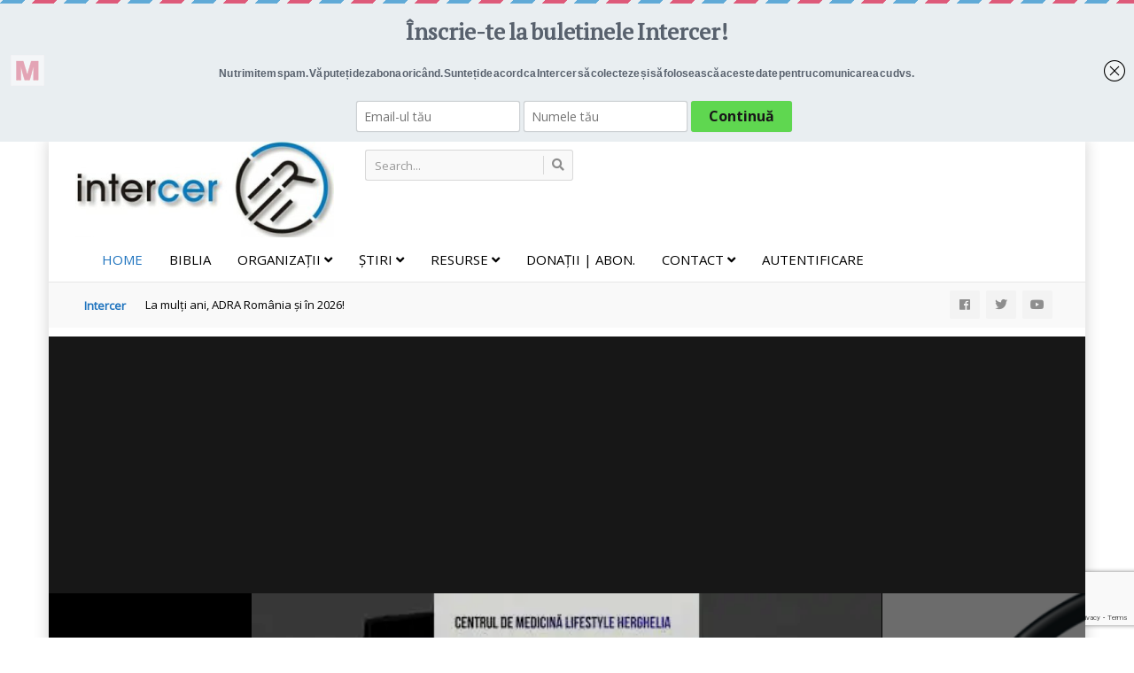

--- FILE ---
content_type: text/html; charset=UTF-8
request_url: https://tv.intercer.net/?id=9640&type=intern
body_size: 88403
content:
<!DOCTYPE html>
<!--[if IE 7]>
<html class="ie ie7" lang="ro-RO">
<![endif]-->
<!--[if IE 8]>
<html class="ie ie8" lang="ro-RO">
<![endif]-->
<!--[if !(IE 7) | !(IE 8)  ]><!-->
<html lang="ro-RO">
<!--<![endif]-->
<head>
<meta charset="UTF-8" />
<meta name="viewport" content="width=device-width, minimum-scale=1.0, initial-scale=1.0">
<link rel="profile" href="http://gmpg.org/xfn/11" />
<link rel="pingback" href="https://tv.intercer.net/xmlrpc.php" />
<!--[if lt IE 9]>
<script src="https://tv.intercer.net/wp-content/themes/truemag/js/html5.js" type="text/javascript"></script>
<![endif]-->
<!--[if lte IE 9]>
<link rel="stylesheet" type="text/css" href="https://tv.intercer.net/wp-content/themes/truemag/css/ie.css" />
<![endif]-->
<script type="text/javascript">
var retina = 'retina='+ window.devicePixelRatio +';'+ retina;
document.cookie = retina;
if(document.cookie){
	// document.location.reload(true);
}
</script>
 
		<meta property="description" content="Resurse Crestine Romanesti Gratuite"/>
		
<title>Intercer &#8211; Resurse Crestine Romanesti Gratuite</title>
<meta name='robots' content='max-image-preview:large' />
<link rel='dns-prefetch' href='//www.google.com' />
<link rel='dns-prefetch' href='//secure.gravatar.com' />
<link rel='dns-prefetch' href='//www.googletagmanager.com' />
<link rel='dns-prefetch' href='//stats.wp.com' />
<link rel='dns-prefetch' href='//fonts.googleapis.com' />
<link rel='dns-prefetch' href='//v0.wordpress.com' />
<link rel='dns-prefetch' href='//pagead2.googlesyndication.com' />
<link rel='preconnect' href='//c0.wp.com' />
<link rel='preconnect' href='//i0.wp.com' />
<link rel="alternate" type="application/rss+xml" title="Intercer &raquo; Flux" href="https://tv.intercer.net/feed" />
<link rel="alternate" type="application/rss+xml" title="Intercer &raquo; Flux comentarii" href="https://tv.intercer.net/comments/feed" />
<link rel="alternate" title="oEmbed (JSON)" type="application/json+oembed" href="https://tv.intercer.net/wp-json/oembed/1.0/embed?url=https%3A%2F%2Ftv.intercer.net%2F" />
<link rel="alternate" title="oEmbed (XML)" type="text/xml+oembed" href="https://tv.intercer.net/wp-json/oembed/1.0/embed?url=https%3A%2F%2Ftv.intercer.net%2F&#038;format=xml" />
		<!-- This site uses the Google Analytics by MonsterInsights plugin v9.11.1 - Using Analytics tracking - https://www.monsterinsights.com/ -->
							<script src="//www.googletagmanager.com/gtag/js?id=G-6Z11NDW1YM"  data-cfasync="false" data-wpfc-render="false" type="text/javascript" async></script>
			<script data-cfasync="false" data-wpfc-render="false" type="text/javascript">
				var mi_version = '9.11.1';
				var mi_track_user = true;
				var mi_no_track_reason = '';
								var MonsterInsightsDefaultLocations = {"page_location":"https:\/\/tv.intercer.net\/?id=9640&type=intern"};
								if ( typeof MonsterInsightsPrivacyGuardFilter === 'function' ) {
					var MonsterInsightsLocations = (typeof MonsterInsightsExcludeQuery === 'object') ? MonsterInsightsPrivacyGuardFilter( MonsterInsightsExcludeQuery ) : MonsterInsightsPrivacyGuardFilter( MonsterInsightsDefaultLocations );
				} else {
					var MonsterInsightsLocations = (typeof MonsterInsightsExcludeQuery === 'object') ? MonsterInsightsExcludeQuery : MonsterInsightsDefaultLocations;
				}

								var disableStrs = [
										'ga-disable-G-6Z11NDW1YM',
									];

				/* Function to detect opted out users */
				function __gtagTrackerIsOptedOut() {
					for (var index = 0; index < disableStrs.length; index++) {
						if (document.cookie.indexOf(disableStrs[index] + '=true') > -1) {
							return true;
						}
					}

					return false;
				}

				/* Disable tracking if the opt-out cookie exists. */
				if (__gtagTrackerIsOptedOut()) {
					for (var index = 0; index < disableStrs.length; index++) {
						window[disableStrs[index]] = true;
					}
				}

				/* Opt-out function */
				function __gtagTrackerOptout() {
					for (var index = 0; index < disableStrs.length; index++) {
						document.cookie = disableStrs[index] + '=true; expires=Thu, 31 Dec 2099 23:59:59 UTC; path=/';
						window[disableStrs[index]] = true;
					}
				}

				if ('undefined' === typeof gaOptout) {
					function gaOptout() {
						__gtagTrackerOptout();
					}
				}
								window.dataLayer = window.dataLayer || [];

				window.MonsterInsightsDualTracker = {
					helpers: {},
					trackers: {},
				};
				if (mi_track_user) {
					function __gtagDataLayer() {
						dataLayer.push(arguments);
					}

					function __gtagTracker(type, name, parameters) {
						if (!parameters) {
							parameters = {};
						}

						if (parameters.send_to) {
							__gtagDataLayer.apply(null, arguments);
							return;
						}

						if (type === 'event') {
														parameters.send_to = monsterinsights_frontend.v4_id;
							var hookName = name;
							if (typeof parameters['event_category'] !== 'undefined') {
								hookName = parameters['event_category'] + ':' + name;
							}

							if (typeof MonsterInsightsDualTracker.trackers[hookName] !== 'undefined') {
								MonsterInsightsDualTracker.trackers[hookName](parameters);
							} else {
								__gtagDataLayer('event', name, parameters);
							}
							
						} else {
							__gtagDataLayer.apply(null, arguments);
						}
					}

					__gtagTracker('js', new Date());
					__gtagTracker('set', {
						'developer_id.dZGIzZG': true,
											});
					if ( MonsterInsightsLocations.page_location ) {
						__gtagTracker('set', MonsterInsightsLocations);
					}
										__gtagTracker('config', 'G-6Z11NDW1YM', {"forceSSL":"true"} );
										window.gtag = __gtagTracker;										(function () {
						/* https://developers.google.com/analytics/devguides/collection/analyticsjs/ */
						/* ga and __gaTracker compatibility shim. */
						var noopfn = function () {
							return null;
						};
						var newtracker = function () {
							return new Tracker();
						};
						var Tracker = function () {
							return null;
						};
						var p = Tracker.prototype;
						p.get = noopfn;
						p.set = noopfn;
						p.send = function () {
							var args = Array.prototype.slice.call(arguments);
							args.unshift('send');
							__gaTracker.apply(null, args);
						};
						var __gaTracker = function () {
							var len = arguments.length;
							if (len === 0) {
								return;
							}
							var f = arguments[len - 1];
							if (typeof f !== 'object' || f === null || typeof f.hitCallback !== 'function') {
								if ('send' === arguments[0]) {
									var hitConverted, hitObject = false, action;
									if ('event' === arguments[1]) {
										if ('undefined' !== typeof arguments[3]) {
											hitObject = {
												'eventAction': arguments[3],
												'eventCategory': arguments[2],
												'eventLabel': arguments[4],
												'value': arguments[5] ? arguments[5] : 1,
											}
										}
									}
									if ('pageview' === arguments[1]) {
										if ('undefined' !== typeof arguments[2]) {
											hitObject = {
												'eventAction': 'page_view',
												'page_path': arguments[2],
											}
										}
									}
									if (typeof arguments[2] === 'object') {
										hitObject = arguments[2];
									}
									if (typeof arguments[5] === 'object') {
										Object.assign(hitObject, arguments[5]);
									}
									if ('undefined' !== typeof arguments[1].hitType) {
										hitObject = arguments[1];
										if ('pageview' === hitObject.hitType) {
											hitObject.eventAction = 'page_view';
										}
									}
									if (hitObject) {
										action = 'timing' === arguments[1].hitType ? 'timing_complete' : hitObject.eventAction;
										hitConverted = mapArgs(hitObject);
										__gtagTracker('event', action, hitConverted);
									}
								}
								return;
							}

							function mapArgs(args) {
								var arg, hit = {};
								var gaMap = {
									'eventCategory': 'event_category',
									'eventAction': 'event_action',
									'eventLabel': 'event_label',
									'eventValue': 'event_value',
									'nonInteraction': 'non_interaction',
									'timingCategory': 'event_category',
									'timingVar': 'name',
									'timingValue': 'value',
									'timingLabel': 'event_label',
									'page': 'page_path',
									'location': 'page_location',
									'title': 'page_title',
									'referrer' : 'page_referrer',
								};
								for (arg in args) {
																		if (!(!args.hasOwnProperty(arg) || !gaMap.hasOwnProperty(arg))) {
										hit[gaMap[arg]] = args[arg];
									} else {
										hit[arg] = args[arg];
									}
								}
								return hit;
							}

							try {
								f.hitCallback();
							} catch (ex) {
							}
						};
						__gaTracker.create = newtracker;
						__gaTracker.getByName = newtracker;
						__gaTracker.getAll = function () {
							return [];
						};
						__gaTracker.remove = noopfn;
						__gaTracker.loaded = true;
						window['__gaTracker'] = __gaTracker;
					})();
									} else {
										console.log("");
					(function () {
						function __gtagTracker() {
							return null;
						}

						window['__gtagTracker'] = __gtagTracker;
						window['gtag'] = __gtagTracker;
					})();
									}
			</script>
							<!-- / Google Analytics by MonsterInsights -->
		<style id='wp-img-auto-sizes-contain-inline-css' type='text/css'>
img:is([sizes=auto i],[sizes^="auto," i]){contain-intrinsic-size:3000px 1500px}
/*# sourceURL=wp-img-auto-sizes-contain-inline-css */
</style>
<link rel='stylesheet' id='pbd-alp-style-css' href='https://tv.intercer.net/wp-content/plugins/truemag-movie/css/style.css?ver=1.0' type='text/css' media='all' />
<style id='wp-emoji-styles-inline-css' type='text/css'>

	img.wp-smiley, img.emoji {
		display: inline !important;
		border: none !important;
		box-shadow: none !important;
		height: 1em !important;
		width: 1em !important;
		margin: 0 0.07em !important;
		vertical-align: -0.1em !important;
		background: none !important;
		padding: 0 !important;
	}
/*# sourceURL=wp-emoji-styles-inline-css */
</style>
<style id='wp-block-library-inline-css' type='text/css'>
:root{--wp-block-synced-color:#7a00df;--wp-block-synced-color--rgb:122,0,223;--wp-bound-block-color:var(--wp-block-synced-color);--wp-editor-canvas-background:#ddd;--wp-admin-theme-color:#007cba;--wp-admin-theme-color--rgb:0,124,186;--wp-admin-theme-color-darker-10:#006ba1;--wp-admin-theme-color-darker-10--rgb:0,107,160.5;--wp-admin-theme-color-darker-20:#005a87;--wp-admin-theme-color-darker-20--rgb:0,90,135;--wp-admin-border-width-focus:2px}@media (min-resolution:192dpi){:root{--wp-admin-border-width-focus:1.5px}}.wp-element-button{cursor:pointer}:root .has-very-light-gray-background-color{background-color:#eee}:root .has-very-dark-gray-background-color{background-color:#313131}:root .has-very-light-gray-color{color:#eee}:root .has-very-dark-gray-color{color:#313131}:root .has-vivid-green-cyan-to-vivid-cyan-blue-gradient-background{background:linear-gradient(135deg,#00d084,#0693e3)}:root .has-purple-crush-gradient-background{background:linear-gradient(135deg,#34e2e4,#4721fb 50%,#ab1dfe)}:root .has-hazy-dawn-gradient-background{background:linear-gradient(135deg,#faaca8,#dad0ec)}:root .has-subdued-olive-gradient-background{background:linear-gradient(135deg,#fafae1,#67a671)}:root .has-atomic-cream-gradient-background{background:linear-gradient(135deg,#fdd79a,#004a59)}:root .has-nightshade-gradient-background{background:linear-gradient(135deg,#330968,#31cdcf)}:root .has-midnight-gradient-background{background:linear-gradient(135deg,#020381,#2874fc)}:root{--wp--preset--font-size--normal:16px;--wp--preset--font-size--huge:42px}.has-regular-font-size{font-size:1em}.has-larger-font-size{font-size:2.625em}.has-normal-font-size{font-size:var(--wp--preset--font-size--normal)}.has-huge-font-size{font-size:var(--wp--preset--font-size--huge)}.has-text-align-center{text-align:center}.has-text-align-left{text-align:left}.has-text-align-right{text-align:right}.has-fit-text{white-space:nowrap!important}#end-resizable-editor-section{display:none}.aligncenter{clear:both}.items-justified-left{justify-content:flex-start}.items-justified-center{justify-content:center}.items-justified-right{justify-content:flex-end}.items-justified-space-between{justify-content:space-between}.screen-reader-text{border:0;clip-path:inset(50%);height:1px;margin:-1px;overflow:hidden;padding:0;position:absolute;width:1px;word-wrap:normal!important}.screen-reader-text:focus{background-color:#ddd;clip-path:none;color:#444;display:block;font-size:1em;height:auto;left:5px;line-height:normal;padding:15px 23px 14px;text-decoration:none;top:5px;width:auto;z-index:100000}html :where(.has-border-color){border-style:solid}html :where([style*=border-top-color]){border-top-style:solid}html :where([style*=border-right-color]){border-right-style:solid}html :where([style*=border-bottom-color]){border-bottom-style:solid}html :where([style*=border-left-color]){border-left-style:solid}html :where([style*=border-width]){border-style:solid}html :where([style*=border-top-width]){border-top-style:solid}html :where([style*=border-right-width]){border-right-style:solid}html :where([style*=border-bottom-width]){border-bottom-style:solid}html :where([style*=border-left-width]){border-left-style:solid}html :where(img[class*=wp-image-]){height:auto;max-width:100%}:where(figure){margin:0 0 1em}html :where(.is-position-sticky){--wp-admin--admin-bar--position-offset:var(--wp-admin--admin-bar--height,0px)}@media screen and (max-width:600px){html :where(.is-position-sticky){--wp-admin--admin-bar--position-offset:0px}}

/*# sourceURL=wp-block-library-inline-css */
</style><style id='wp-block-heading-inline-css' type='text/css'>
h1:where(.wp-block-heading).has-background,h2:where(.wp-block-heading).has-background,h3:where(.wp-block-heading).has-background,h4:where(.wp-block-heading).has-background,h5:where(.wp-block-heading).has-background,h6:where(.wp-block-heading).has-background{padding:1.25em 2.375em}h1.has-text-align-left[style*=writing-mode]:where([style*=vertical-lr]),h1.has-text-align-right[style*=writing-mode]:where([style*=vertical-rl]),h2.has-text-align-left[style*=writing-mode]:where([style*=vertical-lr]),h2.has-text-align-right[style*=writing-mode]:where([style*=vertical-rl]),h3.has-text-align-left[style*=writing-mode]:where([style*=vertical-lr]),h3.has-text-align-right[style*=writing-mode]:where([style*=vertical-rl]),h4.has-text-align-left[style*=writing-mode]:where([style*=vertical-lr]),h4.has-text-align-right[style*=writing-mode]:where([style*=vertical-rl]),h5.has-text-align-left[style*=writing-mode]:where([style*=vertical-lr]),h5.has-text-align-right[style*=writing-mode]:where([style*=vertical-rl]),h6.has-text-align-left[style*=writing-mode]:where([style*=vertical-lr]),h6.has-text-align-right[style*=writing-mode]:where([style*=vertical-rl]){rotate:180deg}
/*# sourceURL=https://c0.wp.com/c/6.9/wp-includes/blocks/heading/style.min.css */
</style>
<style id='wp-block-media-text-inline-css' type='text/css'>
.wp-block-media-text{box-sizing:border-box;
  /*!rtl:begin:ignore*/direction:ltr;
  /*!rtl:end:ignore*/display:grid;grid-template-columns:50% 1fr;grid-template-rows:auto}.wp-block-media-text.has-media-on-the-right{grid-template-columns:1fr 50%}.wp-block-media-text.is-vertically-aligned-top>.wp-block-media-text__content,.wp-block-media-text.is-vertically-aligned-top>.wp-block-media-text__media{align-self:start}.wp-block-media-text.is-vertically-aligned-center>.wp-block-media-text__content,.wp-block-media-text.is-vertically-aligned-center>.wp-block-media-text__media,.wp-block-media-text>.wp-block-media-text__content,.wp-block-media-text>.wp-block-media-text__media{align-self:center}.wp-block-media-text.is-vertically-aligned-bottom>.wp-block-media-text__content,.wp-block-media-text.is-vertically-aligned-bottom>.wp-block-media-text__media{align-self:end}.wp-block-media-text>.wp-block-media-text__media{
  /*!rtl:begin:ignore*/grid-column:1;grid-row:1;
  /*!rtl:end:ignore*/margin:0}.wp-block-media-text>.wp-block-media-text__content{direction:ltr;
  /*!rtl:begin:ignore*/grid-column:2;grid-row:1;
  /*!rtl:end:ignore*/padding:0 8%;word-break:break-word}.wp-block-media-text.has-media-on-the-right>.wp-block-media-text__media{
  /*!rtl:begin:ignore*/grid-column:2;grid-row:1
  /*!rtl:end:ignore*/}.wp-block-media-text.has-media-on-the-right>.wp-block-media-text__content{
  /*!rtl:begin:ignore*/grid-column:1;grid-row:1
  /*!rtl:end:ignore*/}.wp-block-media-text__media a{display:block}.wp-block-media-text__media img,.wp-block-media-text__media video{height:auto;max-width:unset;vertical-align:middle;width:100%}.wp-block-media-text.is-image-fill>.wp-block-media-text__media{background-size:cover;height:100%;min-height:250px}.wp-block-media-text.is-image-fill>.wp-block-media-text__media>a{display:block;height:100%}.wp-block-media-text.is-image-fill>.wp-block-media-text__media img{height:1px;margin:-1px;overflow:hidden;padding:0;position:absolute;width:1px;clip:rect(0,0,0,0);border:0}.wp-block-media-text.is-image-fill-element>.wp-block-media-text__media{height:100%;min-height:250px}.wp-block-media-text.is-image-fill-element>.wp-block-media-text__media>a{display:block;height:100%}.wp-block-media-text.is-image-fill-element>.wp-block-media-text__media img{height:100%;object-fit:cover;width:100%}@media (max-width:600px){.wp-block-media-text.is-stacked-on-mobile{grid-template-columns:100%!important}.wp-block-media-text.is-stacked-on-mobile>.wp-block-media-text__media{grid-column:1;grid-row:1}.wp-block-media-text.is-stacked-on-mobile>.wp-block-media-text__content{grid-column:1;grid-row:2}}
/*# sourceURL=https://c0.wp.com/c/6.9/wp-includes/blocks/media-text/style.min.css */
</style>
<style id='wp-block-paragraph-inline-css' type='text/css'>
.is-small-text{font-size:.875em}.is-regular-text{font-size:1em}.is-large-text{font-size:2.25em}.is-larger-text{font-size:3em}.has-drop-cap:not(:focus):first-letter{float:left;font-size:8.4em;font-style:normal;font-weight:100;line-height:.68;margin:.05em .1em 0 0;text-transform:uppercase}body.rtl .has-drop-cap:not(:focus):first-letter{float:none;margin-left:.1em}p.has-drop-cap.has-background{overflow:hidden}:root :where(p.has-background){padding:1.25em 2.375em}:where(p.has-text-color:not(.has-link-color)) a{color:inherit}p.has-text-align-left[style*="writing-mode:vertical-lr"],p.has-text-align-right[style*="writing-mode:vertical-rl"]{rotate:180deg}
/*# sourceURL=https://c0.wp.com/c/6.9/wp-includes/blocks/paragraph/style.min.css */
</style>
<style id='wp-block-quote-inline-css' type='text/css'>
.wp-block-quote{box-sizing:border-box;overflow-wrap:break-word}.wp-block-quote.is-large:where(:not(.is-style-plain)),.wp-block-quote.is-style-large:where(:not(.is-style-plain)){margin-bottom:1em;padding:0 1em}.wp-block-quote.is-large:where(:not(.is-style-plain)) p,.wp-block-quote.is-style-large:where(:not(.is-style-plain)) p{font-size:1.5em;font-style:italic;line-height:1.6}.wp-block-quote.is-large:where(:not(.is-style-plain)) cite,.wp-block-quote.is-large:where(:not(.is-style-plain)) footer,.wp-block-quote.is-style-large:where(:not(.is-style-plain)) cite,.wp-block-quote.is-style-large:where(:not(.is-style-plain)) footer{font-size:1.125em;text-align:right}.wp-block-quote>cite{display:block}
/*# sourceURL=https://c0.wp.com/c/6.9/wp-includes/blocks/quote/style.min.css */
</style>
<link rel='stylesheet' id='mediaelement-css' href='https://c0.wp.com/c/6.9/wp-includes/js/mediaelement/mediaelementplayer-legacy.min.css' type='text/css' media='all' />
<link rel='stylesheet' id='wp-mediaelement-css' href='https://c0.wp.com/c/6.9/wp-includes/js/mediaelement/wp-mediaelement.min.css' type='text/css' media='all' />
<style id='global-styles-inline-css' type='text/css'>
:root{--wp--preset--aspect-ratio--square: 1;--wp--preset--aspect-ratio--4-3: 4/3;--wp--preset--aspect-ratio--3-4: 3/4;--wp--preset--aspect-ratio--3-2: 3/2;--wp--preset--aspect-ratio--2-3: 2/3;--wp--preset--aspect-ratio--16-9: 16/9;--wp--preset--aspect-ratio--9-16: 9/16;--wp--preset--color--black: #000000;--wp--preset--color--cyan-bluish-gray: #abb8c3;--wp--preset--color--white: #ffffff;--wp--preset--color--pale-pink: #f78da7;--wp--preset--color--vivid-red: #cf2e2e;--wp--preset--color--luminous-vivid-orange: #ff6900;--wp--preset--color--luminous-vivid-amber: #fcb900;--wp--preset--color--light-green-cyan: #7bdcb5;--wp--preset--color--vivid-green-cyan: #00d084;--wp--preset--color--pale-cyan-blue: #8ed1fc;--wp--preset--color--vivid-cyan-blue: #0693e3;--wp--preset--color--vivid-purple: #9b51e0;--wp--preset--gradient--vivid-cyan-blue-to-vivid-purple: linear-gradient(135deg,rgb(6,147,227) 0%,rgb(155,81,224) 100%);--wp--preset--gradient--light-green-cyan-to-vivid-green-cyan: linear-gradient(135deg,rgb(122,220,180) 0%,rgb(0,208,130) 100%);--wp--preset--gradient--luminous-vivid-amber-to-luminous-vivid-orange: linear-gradient(135deg,rgb(252,185,0) 0%,rgb(255,105,0) 100%);--wp--preset--gradient--luminous-vivid-orange-to-vivid-red: linear-gradient(135deg,rgb(255,105,0) 0%,rgb(207,46,46) 100%);--wp--preset--gradient--very-light-gray-to-cyan-bluish-gray: linear-gradient(135deg,rgb(238,238,238) 0%,rgb(169,184,195) 100%);--wp--preset--gradient--cool-to-warm-spectrum: linear-gradient(135deg,rgb(74,234,220) 0%,rgb(151,120,209) 20%,rgb(207,42,186) 40%,rgb(238,44,130) 60%,rgb(251,105,98) 80%,rgb(254,248,76) 100%);--wp--preset--gradient--blush-light-purple: linear-gradient(135deg,rgb(255,206,236) 0%,rgb(152,150,240) 100%);--wp--preset--gradient--blush-bordeaux: linear-gradient(135deg,rgb(254,205,165) 0%,rgb(254,45,45) 50%,rgb(107,0,62) 100%);--wp--preset--gradient--luminous-dusk: linear-gradient(135deg,rgb(255,203,112) 0%,rgb(199,81,192) 50%,rgb(65,88,208) 100%);--wp--preset--gradient--pale-ocean: linear-gradient(135deg,rgb(255,245,203) 0%,rgb(182,227,212) 50%,rgb(51,167,181) 100%);--wp--preset--gradient--electric-grass: linear-gradient(135deg,rgb(202,248,128) 0%,rgb(113,206,126) 100%);--wp--preset--gradient--midnight: linear-gradient(135deg,rgb(2,3,129) 0%,rgb(40,116,252) 100%);--wp--preset--font-size--small: 13px;--wp--preset--font-size--medium: 20px;--wp--preset--font-size--large: 36px;--wp--preset--font-size--x-large: 42px;--wp--preset--spacing--20: 0.44rem;--wp--preset--spacing--30: 0.67rem;--wp--preset--spacing--40: 1rem;--wp--preset--spacing--50: 1.5rem;--wp--preset--spacing--60: 2.25rem;--wp--preset--spacing--70: 3.38rem;--wp--preset--spacing--80: 5.06rem;--wp--preset--shadow--natural: 6px 6px 9px rgba(0, 0, 0, 0.2);--wp--preset--shadow--deep: 12px 12px 50px rgba(0, 0, 0, 0.4);--wp--preset--shadow--sharp: 6px 6px 0px rgba(0, 0, 0, 0.2);--wp--preset--shadow--outlined: 6px 6px 0px -3px rgb(255, 255, 255), 6px 6px rgb(0, 0, 0);--wp--preset--shadow--crisp: 6px 6px 0px rgb(0, 0, 0);}:where(.is-layout-flex){gap: 0.5em;}:where(.is-layout-grid){gap: 0.5em;}body .is-layout-flex{display: flex;}.is-layout-flex{flex-wrap: wrap;align-items: center;}.is-layout-flex > :is(*, div){margin: 0;}body .is-layout-grid{display: grid;}.is-layout-grid > :is(*, div){margin: 0;}:where(.wp-block-columns.is-layout-flex){gap: 2em;}:where(.wp-block-columns.is-layout-grid){gap: 2em;}:where(.wp-block-post-template.is-layout-flex){gap: 1.25em;}:where(.wp-block-post-template.is-layout-grid){gap: 1.25em;}.has-black-color{color: var(--wp--preset--color--black) !important;}.has-cyan-bluish-gray-color{color: var(--wp--preset--color--cyan-bluish-gray) !important;}.has-white-color{color: var(--wp--preset--color--white) !important;}.has-pale-pink-color{color: var(--wp--preset--color--pale-pink) !important;}.has-vivid-red-color{color: var(--wp--preset--color--vivid-red) !important;}.has-luminous-vivid-orange-color{color: var(--wp--preset--color--luminous-vivid-orange) !important;}.has-luminous-vivid-amber-color{color: var(--wp--preset--color--luminous-vivid-amber) !important;}.has-light-green-cyan-color{color: var(--wp--preset--color--light-green-cyan) !important;}.has-vivid-green-cyan-color{color: var(--wp--preset--color--vivid-green-cyan) !important;}.has-pale-cyan-blue-color{color: var(--wp--preset--color--pale-cyan-blue) !important;}.has-vivid-cyan-blue-color{color: var(--wp--preset--color--vivid-cyan-blue) !important;}.has-vivid-purple-color{color: var(--wp--preset--color--vivid-purple) !important;}.has-black-background-color{background-color: var(--wp--preset--color--black) !important;}.has-cyan-bluish-gray-background-color{background-color: var(--wp--preset--color--cyan-bluish-gray) !important;}.has-white-background-color{background-color: var(--wp--preset--color--white) !important;}.has-pale-pink-background-color{background-color: var(--wp--preset--color--pale-pink) !important;}.has-vivid-red-background-color{background-color: var(--wp--preset--color--vivid-red) !important;}.has-luminous-vivid-orange-background-color{background-color: var(--wp--preset--color--luminous-vivid-orange) !important;}.has-luminous-vivid-amber-background-color{background-color: var(--wp--preset--color--luminous-vivid-amber) !important;}.has-light-green-cyan-background-color{background-color: var(--wp--preset--color--light-green-cyan) !important;}.has-vivid-green-cyan-background-color{background-color: var(--wp--preset--color--vivid-green-cyan) !important;}.has-pale-cyan-blue-background-color{background-color: var(--wp--preset--color--pale-cyan-blue) !important;}.has-vivid-cyan-blue-background-color{background-color: var(--wp--preset--color--vivid-cyan-blue) !important;}.has-vivid-purple-background-color{background-color: var(--wp--preset--color--vivid-purple) !important;}.has-black-border-color{border-color: var(--wp--preset--color--black) !important;}.has-cyan-bluish-gray-border-color{border-color: var(--wp--preset--color--cyan-bluish-gray) !important;}.has-white-border-color{border-color: var(--wp--preset--color--white) !important;}.has-pale-pink-border-color{border-color: var(--wp--preset--color--pale-pink) !important;}.has-vivid-red-border-color{border-color: var(--wp--preset--color--vivid-red) !important;}.has-luminous-vivid-orange-border-color{border-color: var(--wp--preset--color--luminous-vivid-orange) !important;}.has-luminous-vivid-amber-border-color{border-color: var(--wp--preset--color--luminous-vivid-amber) !important;}.has-light-green-cyan-border-color{border-color: var(--wp--preset--color--light-green-cyan) !important;}.has-vivid-green-cyan-border-color{border-color: var(--wp--preset--color--vivid-green-cyan) !important;}.has-pale-cyan-blue-border-color{border-color: var(--wp--preset--color--pale-cyan-blue) !important;}.has-vivid-cyan-blue-border-color{border-color: var(--wp--preset--color--vivid-cyan-blue) !important;}.has-vivid-purple-border-color{border-color: var(--wp--preset--color--vivid-purple) !important;}.has-vivid-cyan-blue-to-vivid-purple-gradient-background{background: var(--wp--preset--gradient--vivid-cyan-blue-to-vivid-purple) !important;}.has-light-green-cyan-to-vivid-green-cyan-gradient-background{background: var(--wp--preset--gradient--light-green-cyan-to-vivid-green-cyan) !important;}.has-luminous-vivid-amber-to-luminous-vivid-orange-gradient-background{background: var(--wp--preset--gradient--luminous-vivid-amber-to-luminous-vivid-orange) !important;}.has-luminous-vivid-orange-to-vivid-red-gradient-background{background: var(--wp--preset--gradient--luminous-vivid-orange-to-vivid-red) !important;}.has-very-light-gray-to-cyan-bluish-gray-gradient-background{background: var(--wp--preset--gradient--very-light-gray-to-cyan-bluish-gray) !important;}.has-cool-to-warm-spectrum-gradient-background{background: var(--wp--preset--gradient--cool-to-warm-spectrum) !important;}.has-blush-light-purple-gradient-background{background: var(--wp--preset--gradient--blush-light-purple) !important;}.has-blush-bordeaux-gradient-background{background: var(--wp--preset--gradient--blush-bordeaux) !important;}.has-luminous-dusk-gradient-background{background: var(--wp--preset--gradient--luminous-dusk) !important;}.has-pale-ocean-gradient-background{background: var(--wp--preset--gradient--pale-ocean) !important;}.has-electric-grass-gradient-background{background: var(--wp--preset--gradient--electric-grass) !important;}.has-midnight-gradient-background{background: var(--wp--preset--gradient--midnight) !important;}.has-small-font-size{font-size: var(--wp--preset--font-size--small) !important;}.has-medium-font-size{font-size: var(--wp--preset--font-size--medium) !important;}.has-large-font-size{font-size: var(--wp--preset--font-size--large) !important;}.has-x-large-font-size{font-size: var(--wp--preset--font-size--x-large) !important;}
/*# sourceURL=global-styles-inline-css */
</style>

<style id='classic-theme-styles-inline-css' type='text/css'>
/*! This file is auto-generated */
.wp-block-button__link{color:#fff;background-color:#32373c;border-radius:9999px;box-shadow:none;text-decoration:none;padding:calc(.667em + 2px) calc(1.333em + 2px);font-size:1.125em}.wp-block-file__button{background:#32373c;color:#fff;text-decoration:none}
/*# sourceURL=/wp-includes/css/classic-themes.min.css */
</style>
<link rel='stylesheet' id='categories-images-styles-css' href='https://tv.intercer.net/wp-content/plugins/categories-images/assets/css/zci-styles.css?ver=3.3.1' type='text/css' media='all' />
<link rel='stylesheet' id='contact-form-7-css' href='https://tv.intercer.net/wp-content/plugins/contact-form-7/includes/css/styles.css?ver=6.1.4' type='text/css' media='all' />
<link rel='stylesheet' id='truemag-rating-css' href='https://tv.intercer.net/wp-content/plugins/truemag-rating/style.css?ver=6.9' type='text/css' media='all' />
<link rel='stylesheet' id='wp-downloadmanager-css' href='https://tv.intercer.net/wp-content/plugins/wp-downloadmanager/download-css.css?ver=1.69' type='text/css' media='all' />
<link rel='stylesheet' id='newsletters-css' href='https://tv.intercer.net/wp-content/plugins/wp-mailinglist/views/default/css/style.css?ver=6.9' type='text/css' media='all' />
<link rel='stylesheet' id='jquery-ui-css' href='https://tv.intercer.net/wp-content/plugins/wp-mailinglist/views/default/css/jquery-ui.css?ver=6.9' type='text/css' media='all' />
<link rel='stylesheet' id='fontawesome-css' href='https://tv.intercer.net/wp-content/plugins/wp-mailinglist/views/default/css/fontawesome.css?ver=4.7.0' type='text/css' media='all' />
<link rel='stylesheet' id='select2-css' href='https://tv.intercer.net/wp-content/plugins/wp-mailinglist/views/default/css/select2.css?ver=4.0.0' type='text/css' media='all' />
<link rel='stylesheet' id='bootstrap-css' href='https://tv.intercer.net/wp-content/themes/truemag/css/bootstrap.min.css?ver=6.9' type='text/css' media='all' />
<link rel='stylesheet' id='colorbox-css' href='https://tv.intercer.net/wp-content/themes/truemag/js/colorbox/colorbox.css?ver=6.9' type='text/css' media='all' />
<link rel='stylesheet' id='tooltipster-css' href='https://tv.intercer.net/wp-content/themes/truemag/css/tooltipster.css?ver=6.9' type='text/css' media='all' />
<link rel='stylesheet' id='fontastic-entypo-css' href='https://tv.intercer.net/wp-content/themes/truemag/fonts/fontastic-entypo.css?ver=6.9' type='text/css' media='all' />
<link rel='stylesheet' id='google-font-Oswald-css' href='//fonts.googleapis.com/css?family=Oswald%3A300&#038;ver=6.9' type='text/css' media='all' />
<link rel='stylesheet' id='parent-style-css' href='https://tv.intercer.net/wp-content/themes/truemag/style.css?ver=6.9' type='text/css' media='all' />
<link rel='stylesheet' id='videojs-cactus-css' href='https://tv.intercer.net/wp-content/themes/truemag/js/videojs/video-js.min.css?ver=6.9' type='text/css' media='all' />
<link rel='stylesheet' id='google-font-css' href='//fonts.googleapis.com/css?family=Open+Sans&#038;ver=6.9' type='text/css' media='all' />
<link rel='stylesheet' id='style-css' href='https://tv.intercer.net/wp-content/themes/truemag-child/style.css?ver=6.9' type='text/css' media='all' />
<link rel='stylesheet' id='font-awesome-2-css' href='https://tv.intercer.net/wp-content/themes/truemag/css/font-awesome/css/font-awesome.min.css?ver=6.9' type='text/css' media='all' />
<link rel='stylesheet' id='custom-css-css' href='https://tv.intercer.net/wp-content/themes/truemag/css/custom.css.php?ver=6.9' type='text/css' media='all' />
<link rel='stylesheet' id='truemag-icon-blg-css' href='https://tv.intercer.net/wp-content/themes/truemag/css/justVectorFont/stylesheets/justVector.css?ver=6.9' type='text/css' media='all' />
<link rel='stylesheet' id='malihu-scroll-css-css' href='https://tv.intercer.net/wp-content/themes/truemag/js/malihu-scroll/jquery.mCustomScrollbar.min.css?ver=6.9' type='text/css' media='all' />
<link rel='stylesheet' id='wp-pagenavi-css' href='https://tv.intercer.net/wp-content/plugins/wp-pagenavi/pagenavi-css.css?ver=2.70' type='text/css' media='all' />
<link rel='stylesheet' id='js_composer_front-css' href='https://tv.intercer.net/wp-content/plugins/js_composer/assets/css/js_composer.min.css?ver=7.9' type='text/css' media='all' />
<link rel='stylesheet' id='sharedaddy-css' href='https://c0.wp.com/p/jetpack/15.4/modules/sharedaddy/sharing.css' type='text/css' media='all' />
<link rel='stylesheet' id='social-logos-css' href='https://c0.wp.com/p/jetpack/15.4/_inc/social-logos/social-logos.min.css' type='text/css' media='all' />
<script type="text/javascript" src="https://c0.wp.com/c/6.9/wp-includes/js/jquery/jquery.min.js" id="jquery-core-js"></script>
<script type="text/javascript" src="https://c0.wp.com/c/6.9/wp-includes/js/jquery/jquery-migrate.min.js" id="jquery-migrate-js"></script>
<script type="text/javascript" src="https://tv.intercer.net/wp-content/plugins/google-analytics-for-wordpress/assets/js/frontend-gtag.min.js?ver=9.11.1" id="monsterinsights-frontend-script-js" async="async" data-wp-strategy="async"></script>
<script data-cfasync="false" data-wpfc-render="false" type="text/javascript" id='monsterinsights-frontend-script-js-extra'>/* <![CDATA[ */
var monsterinsights_frontend = {"js_events_tracking":"true","download_extensions":"doc,pdf,ppt,zip,xls,docx,pptx,xlsx","inbound_paths":"[]","home_url":"https:\/\/tv.intercer.net","hash_tracking":"false","v4_id":"G-6Z11NDW1YM"};/* ]]> */
</script>
<script type="text/javascript" id="adrotate-clicker-js-extra">
/* <![CDATA[ */
var click_object = {"ajax_url":"https://tv.intercer.net/wp-admin/admin-ajax.php"};
//# sourceURL=adrotate-clicker-js-extra
/* ]]> */
</script>
<script type="text/javascript" src="https://tv.intercer.net/wp-content/plugins/adrotate/library/jquery.clicker.js" id="adrotate-clicker-js"></script>
<script type="text/javascript" src="https://c0.wp.com/c/6.9/wp-includes/js/jquery/ui/core.min.js" id="jquery-ui-core-js"></script>
<script type="text/javascript" src="https://c0.wp.com/c/6.9/wp-includes/js/jquery/ui/datepicker.min.js" id="jquery-ui-datepicker-js"></script>
<script type="text/javascript" id="jquery-ui-datepicker-js-after">
/* <![CDATA[ */
jQuery(function(jQuery){jQuery.datepicker.setDefaults({"closeText":"\u00cenchide","currentText":"Azi","monthNames":["ianuarie","februarie","martie","aprilie","mai","iunie","iulie","august","septembrie","octombrie","noiembrie","decembrie"],"monthNamesShort":["ian.","feb.","mart.","apr.","mai","iun.","iul.","aug.","sept.","oct.","nov.","dec."],"nextText":"Urm\u0103tor","prevText":"Anterior","dayNames":["duminic\u0103","luni","mar\u021bi","miercuri","joi","vineri","s\u00e2mb\u0103t\u0103"],"dayNamesShort":["D","lun","mar","mie","J","vin","S"],"dayNamesMin":["D","L","Ma","Mi","J","V","S"],"dateFormat":"d MM yy","firstDay":0,"isRTL":false});});
//# sourceURL=jquery-ui-datepicker-js-after
/* ]]> */
</script>
<script type="text/javascript" id="datepicker-i18n-js-extra">
/* <![CDATA[ */
var objectL10n = {"closeText":"Efectuat","currentText":"Ast\u0103zi","monthNames":["ianuarie","februarie","martie","aprilie","mai","iunie","iulie","august","septembrie","octombrie","noiembrie","decembrie"],"monthNamesShort":["ian.","feb.","mart.","apr.","mai","iun.","iul.","aug.","sept.","oct.","nov.","dec."],"monthStatus":"Arat\u0103 o lun\u0103 diferit\u0103","dayNames":["duminic\u0103","luni","mar\u021bi","miercuri","joi","vineri","s\u00e2mb\u0103t\u0103"],"dayNamesShort":["D","lun","mar","mie","J","vin","S"],"dayNamesMin":["D","L","Ma","Mi","J","V","S"],"dateFormat":"d MM yy","firstDay":"0","isRTL":""};
//# sourceURL=datepicker-i18n-js-extra
/* ]]> */
</script>
<script type="text/javascript" src="https://tv.intercer.net/wp-content/plugins/wp-mailinglist/js/datepicker-i18n.js?ver=6.9" id="datepicker-i18n-js"></script>
<script type="text/javascript" src="https://tv.intercer.net/wp-content/plugins/wp-mailinglist/views/default/js/select2.js?ver=4.0.0" id="select2-js"></script>
<script type="text/javascript" src="https://tv.intercer.net/wp-content/themes/truemag/js/videojs/video.js?ver=6.9" id="videojs-cactus-js"></script>

<!-- Google tag (gtag.js) snippet added by Site Kit -->
<!-- Google Analytics snippet added by Site Kit -->
<script type="text/javascript" src="https://www.googletagmanager.com/gtag/js?id=GT-PHCMGKZ" id="google_gtagjs-js" async></script>
<script type="text/javascript" id="google_gtagjs-js-after">
/* <![CDATA[ */
window.dataLayer = window.dataLayer || [];function gtag(){dataLayer.push(arguments);}
gtag("set","linker",{"domains":["tv.intercer.net"]});
gtag("js", new Date());
gtag("set", "developer_id.dZTNiMT", true);
gtag("config", "GT-PHCMGKZ");
 window._googlesitekit = window._googlesitekit || {}; window._googlesitekit.throttledEvents = []; window._googlesitekit.gtagEvent = (name, data) => { var key = JSON.stringify( { name, data } ); if ( !! window._googlesitekit.throttledEvents[ key ] ) { return; } window._googlesitekit.throttledEvents[ key ] = true; setTimeout( () => { delete window._googlesitekit.throttledEvents[ key ]; }, 5 ); gtag( "event", name, { ...data, event_source: "site-kit" } ); }; 
//# sourceURL=google_gtagjs-js-after
/* ]]> */
</script>
<script></script><link rel="https://api.w.org/" href="https://tv.intercer.net/wp-json/" /><link rel="alternate" title="JSON" type="application/json" href="https://tv.intercer.net/wp-json/wp/v2/pages/81597" /><link rel="EditURI" type="application/rsd+xml" title="RSD" href="https://tv.intercer.net/xmlrpc.php?rsd" />
<meta name="generator" content="WordPress 6.9" />
<link rel="canonical" href="https://tv.intercer.net/" />
<link rel='shortlink' href='https://wp.me/P4e9DF-le5' />

<!-- This site is using AdRotate v5.17.2 to display their advertisements - https://ajdg.solutions/ -->
<!-- AdRotate CSS -->
<style type="text/css" media="screen">
	.g { margin:0px; padding:0px; overflow:hidden; line-height:1; zoom:1; }
	.g img { height:auto; }
	.g-col { position:relative; float:left; }
	.g-col:first-child { margin-left: 0; }
	.g-col:last-child { margin-right: 0; }
	.g-2 { min-width:0px; max-width:726px; }
	.b-2 { margin:0px; }
	@media only screen and (max-width: 480px) {
		.g-col, .g-dyn, .g-single { width:100%; margin-left:0; margin-right:0; }
	}
</style>
<!-- /AdRotate CSS -->

<meta name="generator" content="Site Kit by Google 1.170.0" /><script type='text/javascript' data-cfasync='false'>var _mmunch = {'front': false, 'page': false, 'post': false, 'category': false, 'author': false, 'search': false, 'attachment': false, 'tag': false};_mmunch['front'] = true;_mmunch['page'] = true; _mmunch['pageData'] = {"ID":81597,"post_name":"new-home","post_title":"Bun venit la Intercer Tv!","post_type":"page","post_author":"1","post_status":"publish"};</script><script data-cfasync="false" src="//a.mailmunch.co/app/v1/site.js" id="mailmunch-script" data-plugin="mailmunch" data-mailmunch-site-id="820002" async></script>	<style>img#wpstats{display:none}</style>
		
<!-- Google AdSense meta tags added by Site Kit -->
<meta name="google-adsense-platform-account" content="ca-host-pub-2644536267352236">
<meta name="google-adsense-platform-domain" content="sitekit.withgoogle.com">
<!-- End Google AdSense meta tags added by Site Kit -->
<meta name="generator" content="Powered by WPBakery Page Builder - drag and drop page builder for WordPress."/>

<!-- Google AdSense snippet added by Site Kit -->
<script type="text/javascript" async="async" src="https://pagead2.googlesyndication.com/pagead/js/adsbygoogle.js?client=ca-pub-5273172444352124&amp;host=ca-host-pub-2644536267352236" crossorigin="anonymous"></script>

<!-- End Google AdSense snippet added by Site Kit -->

<!-- Jetpack Open Graph Tags -->
<meta property="og:type" content="website" />
<meta property="og:title" content="Intercer" />
<meta property="og:description" content="Resurse Crestine Romanesti Gratuite" />
<meta property="og:url" content="https://tv.intercer.net/" />
<meta property="og:site_name" content="Intercer" />
<meta property="og:image" content="https://i0.wp.com/tv.intercer.net/wp-content/uploads/2019/05/cropped-intercer_just_logo_550x550.png?fit=512%2C512&#038;ssl=1" />
<meta property="og:image:width" content="512" />
<meta property="og:image:height" content="512" />
<meta property="og:image:alt" content="" />
<meta property="og:locale" content="ro_RO" />
<meta name="twitter:site" content="@rointercer" />
<meta name="twitter:text:title" content="Bun venit la Intercer Tv!" />
<meta name="twitter:image" content="https://i0.wp.com/tv.intercer.net/wp-content/uploads/2019/05/cropped-intercer_just_logo_550x550.png?fit=512%2C512&#038;ssl=1&#038;w=640" />
<meta name="twitter:card" content="summary_large_image" />

<!-- End Jetpack Open Graph Tags -->

<script type="text/javascript">
var wpmlAjax = 'https://tv.intercer.net/wp-content/plugins/wp-mailinglist/wp-mailinglist-ajax.php';
var wpmlUrl = 'https://tv.intercer.net/wp-content/plugins/wp-mailinglist';
var wpmlScroll = "Y";

	var newsletters_ajaxurl = 'https://tv.intercer.net/wp-admin/admin-ajax.php?';

$ = jQuery.noConflict();

jQuery(document).ready(function() {
	if (jQuery.isFunction(jQuery.fn.select2)) {
		jQuery('.newsletters select').select2();
	}
	 
	if (jQuery.isFunction(jQuery.fn.button)) {
		jQuery('.wpmlbutton, .newsletters_button').button(); 
	}
});
</script>

<link rel="icon" href="https://i0.wp.com/tv.intercer.net/wp-content/uploads/2014/03/intercer_logo_300x300.jpg?fit=32%2C32&#038;ssl=1" sizes="32x32" />
<link rel="icon" href="https://i0.wp.com/tv.intercer.net/wp-content/uploads/2014/03/intercer_logo_300x300.jpg?fit=192%2C192&#038;ssl=1" sizes="192x192" />
<link rel="apple-touch-icon" href="https://i0.wp.com/tv.intercer.net/wp-content/uploads/2014/03/intercer_logo_300x300.jpg?fit=180%2C180&#038;ssl=1" />
<meta name="msapplication-TileImage" content="https://i0.wp.com/tv.intercer.net/wp-content/uploads/2014/03/intercer_logo_300x300.jpg?fit=270%2C270&#038;ssl=1" />

<!--Plugin WP Missed Schedule Active - Secured with Genuine Authenticity KeyTag-->

<!-- This site is patched against a big problem not solved since WordPress 2.5 -->

<!-- custom css -->
				<style type="text/css">	body,
    .video-item .item-content, .item-head h3, .item-head h3 a,
    .comment-content p, .comment-meta cite, .comment-meta cite a,
    .cactus-sub-wrap .entry-title a{
    	color: #1e73be;
    }
    .dark-div a.bgcolor1hover:hover{color: #000;}
    .dark-div button:hover,.dark-div input[type='submit']:hover,
    .dark-div .navbar-toggle:hover,
    .dark-div .topnav-light .navbar-toggle:hover,
    .player-button .next-post.same-cat a:hover,
    .player-button .prev-post.same-cat a:hover,
    .box-more.single-full-pl:hover,
    .video-series-list .btn:hover, .video-series-list .btn.series-current{
        border-color:#1e73be;
        background:#1e73be;
    }
    #slider .video_slider  .carousel-pagination a.selected,
    #slider .video_slider .ct-btn{background:#1e73be;}
    #slider .video_slider .carousel-pagination a:hover,
    #slider .video_slider .carousel-pagination a.selected{border-color:#1e73be;}
    #bottom .widget.PI_SimpleTwitterTweets ul li:hover:before,
    .dark-div a:hover,
    .dark-div ul li:before,
    .maincolor1, a.maincolor1,
    .maincolor1hover:hover,
    a.maincolor1hover:hover,
    .main-menu li.current-menu-item > a,
    .main-menu .nav > li > a:hover,
    .main-menu .nav > li:hover > a,
    #top-nav.topnav-light .main-menu li.current-menu-item > a,
    #top-nav.topnav-light .main-menu .nav > li > a:hover,
    #top-nav .dropdown-menu li>a:before,
    #top-nav .dropdown-menu>li>a:hover,
    #top-nav .dropdown-menu>li>a:focus,
    .preview-mode .video-item h3 a:hover,
    .player-button a:hover,
    .video-toolbar-item.like-dislike .status:before,
    #top-carousel.inbox-more  .bgcolor1hover:hover,
    #top-carousel.inbox-more a.bgcolor1hover:hover,
    #head-carousel #metro-carousel.is-carousel .carousel-button a:hover,
    #head-carousel #big-carousel.is-carousel .carousel-button a:hover,
    #control-stage-carousel .video-item:hover .item-head,
    #control-stage-carousel .video-item:hover .item-head h3,
    #control-stage-carousel .control-up:hover,
    #control-stage-carousel .control-down:hover,
    .mashmenu .menu li.level0:hover>a,
    .mashmenu .menu li.level0:hover .sub-channel li.hover a,
    .mashmenu .columns .list a:hover,
    .mashmenu .content-item .title a:hover,
    .headline .htitle marquee a,
    .headline .htitle marquee p,
    .headline .htitle .hicon i,
    .headline .htitle .scroll-text ul li a,
    .headline .htitle .scroll-text ul li p,
    .headline .htitle h4,
    .headline-content.col-md-9 .headline .htitle .scroll-text ul li a:hover,
    .headline .htitle .scroll-text ul li p:hover,
    .dark-div .navbar-toggle, .dark-div .topnav-light .navbar-toggle,
    .headline-content .headline .htitle .scroll-text ul li a:hover,
    .headline .htitle .scroll-text ul li p:hover,.headline .htitle .hicon .first-tex,
    .topnav-light .headline-content.col-md-6 .headline .htitle .scroll-text ul li a:hover,
    .topnav-light .headline .htitle .scroll-text ul li p:hover,
    header #top-carousel.cat-carousel .video-item h3 a:hover,
    .amazing .rating-bar.bgcolor2,
    .wpb_accordion .wpb_accordion_wrapper .wpb_accordion_header.ui-accordion-header-active a,
    .wpb_accordion .wpb_accordion_wrapper .wpb_accordion_header.ui-accordion-header-active:before,
	.pathway a:hover, .dark-div .pathway a:hover,
    .woocommerce .products .star-rating, .woocommerce-page .products .star-rating,
    .dark-div .smart-box .item-head h3 a:hover,
    .off-canvas-inner ul li a:before{
        color: #1e73be;
    }
    .carousel-dotted a.selected, .carousel-dotted a:hover, 
    .bgcolor1,
    .bgcolor1hover:hover,
    a.bgcolor1hover:hover,
    .rich-list li:hover .rich-list-icon,
    .video-item.marking_vd .mark_bg,
    header #top-carousel.cat-carousel .bgcolor2,
    #bottom .widget ul li:hover:before,
    .amazing .slide .ct-btn, .classy-carousel-horizon #stage-carousel .video-item .ct-btn,
    #classy-carousel #top-carousel .video-item.selected .item-thumbnail .item-head{
        background-color: #1e73be;
    }
    .dark-div textarea:focus,
    .dark-div input[type='text']:focus,
    .dark-div input[type='url']:focus,
    .dark-div input[type='email']:focus,
    .dark-div input[type='number']:focus,
    .dark-div input[type='password']:focus,
    .dark-div select:focus,
    .bordercolor1,
    .bordercolor1hover:hover,
    .dark-form .form-control:focus,
    .dark-form .input-group:hover .form-control,
    .dark-form .input-group:hover .form-control:focus,
    .dark-form .input-group:hover .input-group-btn .btn-default,
    #control-stage-carousel .video-item:hover,
    #control-stage-carousel .video-item.selected,
    #control-stage-carousel .control-up:hover,
    #control-stage-carousel .control-down:hover,
    #top-carousel.full-more a.maincolor1:hover,
    #top-carousel.cat-carousel .is-carousel .carousel-button a:hover,
    .wpb_accordion .wpb_accordion_section.group h3.ui-accordion-header-active,
    .wpb_accordion .wpb_accordion_wrapper .wpb_accordion_content.ui-accordion-content-active,
    #bottom .widget ul li:before,
    .cactus-video-list-content .control-up:hover, 
    .cactus-video-list-content .control-down:hover,
    .cactus-video-list-content .cactus-widget-posts .cactus-widget-posts-item.active{
        border-color: #1e73be;
    }
    .video-toolbar-item.like-dislike .status,
    .video-toolbar-item.like-dislike:hover .status,
    .layout-2 .submit-video .btn:hover, .layout-3 .submit-video .btn:hover{
        border-color:#1e73be !important;
        background:#1e73be !important;
    }
	.widget_revslider .tp-bullets.simplebullets.round .bullet:hover{background:#1e73be}
    .woocommerce ul.products li.product .onsale, .woocommerce-page ul.products li.product .onsale,
    .widget_revslider .tp-bullets.simplebullets.round .bullet.selected{background:#1e73be}
	.tp-caption.tm_heading,
    .cactus-video-list-content .control-up:hover, .cactus-video-list-content .control-down:hover,
    .dark-div .cactus-video-list-content .video-listing .cactus-widget-posts .widget-posts-title a:hover{color:#1e73be}
    .pull-right .social-icon.shopping:hover{color: #1e73be !important;}
	.tp-button.tm_button{background-color: #1e73be; background-image: -webkit-gradient(linear, left top, left bottom, from(#1e73be), to(#246b85));background-image: -webkit-linear-gradient(top, #1e73be, #246b85); background-image: -moz-linear-gradient(top, #1e73be, #246b85); background-image: -ms-linear-gradient(top, #1e73be, #246b85); background-image: -o-linear-gradient(top, #1e73be, #246b85); background-image: linear-gradient(to bottom, #1e73be, #246b85);filter:progid:DXImageTransform.Microsoft.gradient(GradientType=0,startColorstr=#1e73be,endColorstr=#246b85)}
    #account-form div.formleft table.form-table tbody tr td input:focus, 
    #account-form div.formleft table.form-table tbody tr td select:focus,
	blockquote,
    textarea:focus,
    input[type='text']:focus,
    input[type='url']:focus,
    input[type='email']:focus,
    input[type='number']:focus,
    input[type='password']:focus,
    select:focus,
    .bordercolor2, .bordercolor2hover:hover,
    .carousel-pagination a:hover,
    .carousel-pagination a.selected,
    .wp-pagenavi .current,
    .panel-default,.panel.panel-default:hover,
    .icon-checklist .border,
    .woocommerce .woocommerce-ordering select, .woocommerce-page .woocommerce-ordering select,
    .woocommerce-checkout .login-tm input.button,
    .buddypress #buddypress .standard-form textarea:focus, .buddypress #buddypress .standard-form input[type=text]:focus, .buddypress #buddypress .standard-form input[type=text]:focus, .buddypress #buddypress .standard-form input[type=color]:focus, .buddypress #buddypress .standard-form input[type=date]:focus, .buddypress #buddypress .standard-form input[type=datetime]:focus, .buddypress #buddypress .standard-form input[type=datetime-local]:focus, .buddypress #buddypress .standard-form input[type=email]:focus, .buddypress #buddypress .standard-form input[type=month]:focus, .buddypress #buddypress .standard-form input[type=number]:focus, .buddypress #buddypress .standard-form input[type=range]:focus, .buddypress #buddypress .standard-form input[type=search]:focus, .buddypress #buddypress .standard-form input[type=tel]:focus, .buddypress #buddypress .standard-form input[type=time]:focus, .buddypress #buddypress .standard-form input[type=url]:focus, .buddypress #buddypress .standard-form input[type=week]:focus, .buddypress #buddypress .standard-form select:focus, .buddypress #buddypress .standard-form input[type=password]:focus, .buddypress #buddypress .dir-search input[type=search]:focus, .buddypress #buddypress .dir-search input[type=text]:focus,
    .channel-list .subs-button .subs-row .subs-cell > span.subscribe-counter,
    .cactus-new-feed .subs-button:not(.subscribed) .subs-row .subs-cell > span.subscribe-counter{
    	border-color:#dd3333;
	}
    .wp-pagenavi .current,.wp-pagenavi a:hover{border-color:#dd3333 !important;}
    table th,
    .maincolor2, a.maincolor2, .maincolor2hover:hover, a, a:hover,
    ul li:before,
    .dark-div .maincolor2hover:hover,
    .video-item h2 a:hover, .video-item h3 a:hover,
    .video-item .item-author,
    .light-title,
    .video-toolbar-item.like-dislike .status,
    a.comment-reply-link,
    .video-toolbar-item.like-dislike .watch-action .action-like a:hover,
    .video-toolbar-item.like-dislike .watch-action .action-like a:hover:after,
    .video-toolbar-item.like-dislike .watch-action  .action-unlike a:hover,
    .video-toolbar-item.like-dislike .watch-action  .action-unlike a:hover:after,
    .top_authors_widget .tm_top_author ul li .tm_img2 a:hover,
    .tm_widget_categories ul,
    .tm_widget_categories ul li a:hover,
    #review-box h2.review-box-header,
    .review-stars .review-final-score,
    .review-stars .review-final-score h4,
    #review-box strong,.review-stars .taq-score,
    #tm_recentcomments .tm_recentcomments .info_rc a:hover,
    .widget.widget-border.widget_nav_menu .menu .menu-item a:hover,
    .widget.widget-border.widget_nav_menu .menu .menu-item ul li a:hover,
    .widget.widget-border.widget_nav_menu .menu li.current-menu-item > a,
    .widget_tm_mostlikedpostswidget ul,
    .widget_tm_mostlikedpostswidget ul li a:hover,
    .tm_widget_most_viewed_entries ul,
    .tm_widget_most_viewed_entries ul li a:hover,
    .related-title,
    .tmr-head h3,.tmr-stars,.tmr-final,
    .is-carousel.simple-carousel.testimonial .name.pos,
    .panel-default .panel-title a,.panel.panel-default .panel-heading:before,
    .boxed-icon .boxed-item .heading,.boxed-icon .boxed-item .ic_st2,
    .icon-checklist li i,
    .action-like.change-color a:after,
    .action-unlike.change-color a:after,
    .tooltipster-content .gv-title,
    .buddypress #buddypress div.item-list-tabs ul li a:hover,
    #membership-wrapper legend,
    .register-section h4,
    .standard-form h2,
    #account-form div.formleft p strong,
    .woocommerce .woocommerce-result-count, .woocommerce-page .woocommerce-result-count,
    .woocommerce .woocommerce-ordering select, .woocommerce-page .woocommerce-ordering select,
    .woocommerce .star-rating span, .woocommerce-page .star-rating span,
    .widget_product_categories .product-categories li:before,
    .widget.woocommerce ul li a:hover,
    .woocommerce .cart-collaterals .cart_totals h2, .woocommerce-page .cart-collaterals .cart_totals h2,
    .shipping_calculator h2 a,
    .woocommerce-checkout .woocommerce .woocommerce-info a:focus,
    .woocommerce-checkout .woocommerce .woocommerce-info:before,
    .woocommerce p.stars a.active, .woocommerce-page p.stars a.active,
    .woocommerce p.stars a:hover, .woocommerce-page p.stars a:hover,
    .video-toolbar-item.tm-favories .wpfp-link[href^="?wpfpaction=remove"]:before, .video-toolbar-item.tm-favories .wpfp-link:hover,
    .cactus-listing-heading h1{
    	color:#dd3333;
    }
    #account-form div.formleft .button-primary,
    #membership-wrapper .link .button,
    #membership-wrapper  div.topbar{background-color: #dd3333 !important;}    
    .tooltipster-base .gv-button .quick-view,
    .bgcolor2, .bgcolor2hover:hover,
    .wp-pagenavi a:hover, .wp-pagenavi .current,
    .shortcode-asf .asf-tags .search_tags a.filtered,
    .shortcode-asf .asf-tags .search_tags a:hover,
    .carousel-pagination a.selected,
    .solid-noborder .widget-title,
    .member .member-info .member-social a.icon-social:hover,    
    .btn-playall, .btn-playall:focus,
    .subs-button .subs-row .subs-cell a,
    .header-channel .subs-button.subscribed .subs-row .subs-cell a{
        background-color:#dd3333;
    }
    button,
    input[type='submit'],
    .dark-div .light-div button,
    .dark-div .light-div input[type='submit'],
    .light-button,
    .multilink-btn.current-link,
    .buddypress #buddypress button, .buddypress #buddypress a.button, .buddypress #buddypress input[type=submit], .buddypress #buddypress input[type=button], .buddypress #buddypress input[type=reset], .buddypress #buddypress ul.button-nav li a, .buddypress #buddypress div.generic-button a, .buddypress #buddypress .comment-reply-link, .buddypress a.bp-title-button,
    .cactus-listing-config .load-more:hover{
        background:#dd3333;
        border-color:#dd3333;
    }
    .ct-btn{background:#dd3333;}
    .wp-pagenavi a, .wp-pagenavi span,
    .member .member-info .member-social a.icon-social,
    .widget.widget-border.widget_nav_menu .menu .menu-item:before{
        border-color:#dd3333;
        color:#dd3333;
    }
    .light-button,
    .cactus-listing-config .load-more,
	.cactus-listing-config .load-more:focus{
        border-color:#dd3333;
    }
    .advanced_trending_videos_widget .rt-article-title a, .advanced_popular_videos_widget .rt-article-title a,
    .cactus-listing-config .load-more,
	.cactus-listing-config .load-more:focus{
    	color:#dd3333;
    }
    .heading-shortcode .module-title * {color:#dd3333;}
    .compare-table-tm .compare-table-column .compare-table-row.row-first{ background-color:#dd3333; border:1px solid #dd3333;}

	.woocommerce #content div.product form.cart .button, .woocommerce div.product form.cart .button, .woocommerce-page #content div.product form.cart .button, .woocommerce-page div.product form.cart .button
    .widget_product_tag_cloud .tagcloud a:hover,
    .woocommerce .widget_price_filter .ui-slider .ui-slider-handle, .woocommerce-page .widget_price_filter .ui-slider .ui-slider-handle,
    .woocommerce table.shop_table thead, .woocommerce-page table.shop_table thead,
    .woocommerce-page table.cart input.checkout-button.button{background:#dd3333 !important;}
    .woocommerce #payment #place_order, .woocommerce-page #payment #place_order{background:#dd3333;}
.pull-right .social-icon.shopping:hover{color: #dd3333 !important;}
h1{font-size:30px; }
h2{font-size:22px; }
h3,.cactus-widget-posts .widget-posts-title{font-size:17.5px; }
body,
.cactus-listing-config .load-more {font-size: 14px; font-weight:200}
.main-menu .nav > li > a {; font-weight:300}
@media (min-width: 1024px){
    .navbar-collapse.collapse {
        display: block!important;
        height: auto!important;
        padding-bottom: 0;
        overflow: visible!important;
    }
    .main-menu .hidden-xs {
    	display: block!important;
    }
    .main-menu .visible-xs {
    	display: none!important;
    }
    .navbar-nav>li {
        float: left;
    }
    .navbar-header {
    	float: left;
    }
    .container>.navbar-header, .container>.navbar-collapse {
		margin-right: 0;
		margin-left: 0;
    }
    .navbar-toggle {
		display: none;
    }
}
@media (max-width: 1024px){
#wrap.mnopen a{
	pointer-events: none;
}
#wrap.mnopen .wrap-overlay{
	position:absolute;
	top:0;
	left:0;
	right:0;
	bottom:0;
	z-index:999;
}
body.mnopen #off-canvas{
	pointer-events: auto;
	transform: translate3d(0, 0, 0);
	-moz-transform: translate3d(0, 0, 0);
	-webkit-transform: translate3d(0, 0, 0);
	overflow-scrolling: touch;
	overflow:auto;
	-webkit-overflow-scrolling: touch;
	-ms-overflow-style: -ms-autohiding-scrollbar;
	visibility: visible;
	z-index: 9999;
	transition: transform .4s ease, visibility 0s ease 0s, pointer-events 0s ease .5s;
	-webkit-transition: -webkit-transform .4s ease, visibility 0s ease 0s, pointer-events 0s ease .5s;
}
    .navbar-collapse.collapse {
        display: none!important;
    }
    .main-menu .hidden-xs {
    	display: none!important;
    }
    .main-menu .visible-xs {
    	display: block!important;
    }
    .navbar-nav>li {
        float: none;
    }
    .navbar-header {
    	float: none;
    }
    .navbar-toggle {
		display: block;
    }
    .navbar-collapse.in {
		overflow-y: auto;
    }
    .navbar-right {
    	float: left!important;
    }
    .navbar-collapse {
    	border-top: solid 1px #101010;
        box-shadow: inset 0 1px 0 rgba(255,255,255,0.1);
		-webkit-overflow-scrolling: touch;
    }
    .logo{
        display:block;
        text-align:center;
        margin:0 40px 0 60px
    }
    #off-canvas{
        width:500px;
    }
}
@media (max-width: 767px){
#off-canvas{
	width:500px;
}
}
@media (max-width: 600px){
#off-canvas{
	width:400px;
}
}
@media (max-width: 500px){
#off-canvas{
	width:300px;
}
}
@media (max-width: 400px){
#off-canvas{
	width:250px;
}
}
#body-wrap, .boxed-mode #body-wrap{
	                }
	    #head-carousel .is-carousel {
    height: 400px;
}
#head-carousel .video-item {
	width: 711.11111111111px;
    height: 400px;
}
#head-carousel #metro-carousel .video-item .item-thumbnail img {
    width: 711.11111111111px;
}
#head-carousel #metro-carousel .video-item > .video-item {
    width: 355.55555555556px;
    height: 200px;
}
#head-carousel #metro-carousel.is-carousel .carousel-button a, #head-carousel #big-carousel.is-carousel .carousel-button a {
    height: 400px;
    line-height: 400px;
}
</style>
			<!-- end custom css --><style type="text/css" data-type="vc_shortcodes-default-css">.vc_do_custom_heading{margin-bottom:0.625rem;margin-top:0;}.vc_do_custom_heading{margin-bottom:0.625rem;margin-top:0;}.vc_do_custom_heading{margin-bottom:0.625rem;margin-top:0;}.vc_do_custom_heading{margin-bottom:0.625rem;margin-top:0;}.vc_do_custom_heading{margin-bottom:0.625rem;margin-top:0;}.vc_do_custom_heading{margin-bottom:0.625rem;margin-top:0;}</style><noscript><style> .wpb_animate_when_almost_visible { opacity: 1; }</style></noscript><link rel='stylesheet' id='vc_google_fonts_abril_fatfaceregular-css' href='https://fonts.googleapis.com/css?family=Abril+Fatface%3Aregular&#038;ver=7.9' type='text/css' media='all' />
<link rel='stylesheet' id='vc_pageable_owl-carousel-css-css' href='https://tv.intercer.net/wp-content/plugins/js_composer/assets/lib/vendor/owl-carousel2-dist/assets/owl.min.css?ver=7.9' type='text/css' media='all' />
<link rel='stylesheet' id='vc_animate-css-css' href='https://tv.intercer.net/wp-content/plugins/js_composer/assets/lib/vendor/node_modules/animate.css/animate.min.css?ver=7.9' type='text/css' media='all' />
</head>

<body class="home wp-singular page-template page-template-page-templates page-template-front-page page-template-page-templatesfront-page-php page page-id-81597 wp-theme-truemag wp-child-theme-truemag-child boxed-mode full-width template-front-page has-post-thumbnail custom-background-empty wpb-js-composer js-comp-ver-7.9 vc_responsive">
<a name="top" style="height:0; position:absolute; top:0;" id="top-anchor"></a>
<div id="body-wrap">
<div class="container boxed-container">
<div id="wrap">
    <header class="dark-div">
    				        <div id="top-nav" class="topnav-light light-div layout-2">
			<nav class="navbar  navbar-static-top" role="navigation">
				<div class="container">
					<!-- Brand and toggle get grouped for better mobile display -->
					<div class="navbar-header">
						<button type="button" class="navbar-toggle" data-toggle="collapse" data-target=".navbar-collapse">
						  <span class="sr-only">Toggle navigation</span>
						  <i class="fa fa-reorder fa-bars fa-lg"></i>
						</button>
                                                <a class="logo" href="https://tv.intercer.net" title="Intercer | Resurse Crestine Romanesti Gratuite"><img src="https://tv.intercer.net/wp-content/uploads/2014/03/intercer_logo_292x108.png" alt="Intercer | Resurse Crestine Romanesti Gratuite"/></a>
											</div>
					<!-- Collect the nav links, forms, and other content for toggling -->
					<div class="main-menu collapse navbar-collapse">
						<!--<form class="navbar-form navbar-right search-form" role="search">
							<label class="" for="s">Search for:</label>
							<input type="text" placeholder="SEARCH" name="s" id="s" class="form-control">
							<input type="submit" id="searchsubmit" value="Search">
						</form>-->
                                                                        						<ul class="nav navbar-nav hidden-xs nav-search-box">
                            <li class="main-menu-item">
                            	                                    <form class="light-form dark-form" action="https://tv.intercer.net">
                                        <div class="input-group">
                                            <input type="text" name="s" class="form-control" placeholder="Search...">
                                            <span class="input-group-btn">
                                                <button class="btn btn-default maincolor1 maincolor1hover" type="submit"><i class="fa fa-search"></i></button>
                                            </span>
                                        </div>
                                    </form>
                                                            </li>
                        </ul>
                        						<ul class="nav navbar-nav nav-ul-menu  hidden-xs">
						<li id="nav-menu-item-81021" class="main-menu-item menu-item-depth-0 menu-item menu-item-type-custom menu-item-object-custom current-menu-item menu-item-home"><a href="https://tv.intercer.net" class="menu-link  main-menu-link">Home </a></li>
<li id="nav-menu-item-31588" class="main-menu-item menu-item-depth-0 menu-item menu-item-type-custom menu-item-object-custom"><a href="https://tv.intercer.net/biblia" class="menu-link  main-menu-link">Biblia </a></li>
<li id="nav-menu-item-5311" class="main-menu-item menu-item-depth-0 menu-item menu-item-type-custom menu-item-object-custom menu-item-has-children parent dropdown"><a href="https://tv.intercer.net/category/predici" class="menu-link dropdown-toggle disabled main-menu-link" data-toggle="dropdown">Organizații <i class="fa fa-angle-down"></i></a>
<ul class="dropdown-menu menu-depth-1">
	<li id="nav-menu-item-5360" class="sub-menu-item menu-item-depth-1 menu-item menu-item-type-custom menu-item-object-custom menu-item-has-children parent dropdown-submenu"><a href="https://tv.intercer.net/category/predici" class="menu-link  sub-menu-link">Romania </a>
	<ul class="dropdown-menu menu-depth-2">
		<li id="nav-menu-item-5318" class="sub-menu-item menu-item-depth-2 menu-item menu-item-type-taxonomy menu-item-object-category"><a href="https://tv.intercer.net/category/brasov-cantacuzino" class="menu-link  sub-menu-link">Brasov Cantacuzino </a></li>
		<li id="nav-menu-item-88796" class="sub-menu-item menu-item-depth-2 menu-item menu-item-type-taxonomy menu-item-object-category"><a href="https://tv.intercer.net/category/doar-cuvantul" class="menu-link  sub-menu-link">Doar Cuvantul </a></li>
		<li id="nav-menu-item-5327" class="sub-menu-item menu-item-depth-2 menu-item menu-item-type-taxonomy menu-item-object-category"><a href="https://tv.intercer.net/category/gaius-maximus-rosiori" class="menu-link  sub-menu-link">Gaius Maximus &#8211; Rosiori </a></li>
		<li id="nav-menu-item-5330" class="sub-menu-item menu-item-depth-2 menu-item menu-item-type-taxonomy menu-item-object-category"><a href="https://tv.intercer.net/category/herghelia" class="menu-link  sub-menu-link">Herghelia </a></li>
		<li id="nav-menu-item-5333" class="sub-menu-item menu-item-depth-2 menu-item menu-item-type-taxonomy menu-item-object-category"><a href="https://tv.intercer.net/category/intercer" class="menu-link  sub-menu-link">Intercer </a></li>
		<li id="nav-menu-item-5940" class="sub-menu-item menu-item-depth-2 menu-item menu-item-type-taxonomy menu-item-object-category"><a href="https://tv.intercer.net/category/revista-respiro" class="menu-link  sub-menu-link">Revista Respiro </a></li>
		<li id="nav-menu-item-5351" class="sub-menu-item menu-item-depth-2 menu-item menu-item-type-taxonomy menu-item-object-category"><a href="https://tv.intercer.net/category/targoviste" class="menu-link  sub-menu-link">Targoviste </a></li>

	</ul>
</li>
	<li id="nav-menu-item-5357" class="sub-menu-item menu-item-depth-1 menu-item menu-item-type-custom menu-item-object-custom menu-item-has-children parent dropdown-submenu"><a href="https://tv.intercer.net/category/predici" class="menu-link  sub-menu-link">Europa (diaspora) </a>
	<ul class="dropdown-menu menu-depth-2">
		<li id="nav-menu-item-5320" class="sub-menu-item menu-item-depth-2 menu-item menu-item-type-taxonomy menu-item-object-category"><a href="https://tv.intercer.net/category/christlicheressourcen" class="menu-link  sub-menu-link">ChristlicheRessourcen </a></li>
		<li id="nav-menu-item-102019" class="sub-menu-item menu-item-depth-2 menu-item menu-item-type-taxonomy menu-item-object-category"><a href="https://tv.intercer.net/category/dr-ciobanu-simona" class="menu-link  sub-menu-link">Dr. Ciobanu Simona </a></li>
		<li id="nav-menu-item-5335" class="sub-menu-item menu-item-depth-2 menu-item menu-item-type-taxonomy menu-item-object-category"><a href="https://tv.intercer.net/category/lectiune-azs" class="menu-link  sub-menu-link">Lectiune AZS </a></li>
		<li id="nav-menu-item-5355" class="sub-menu-item menu-item-depth-2 menu-item menu-item-type-taxonomy menu-item-object-category"><a href="https://tv.intercer.net/category/viena" class="menu-link  sub-menu-link">Viena </a></li>

	</ul>
</li>
	<li id="nav-menu-item-5358" class="sub-menu-item menu-item-depth-1 menu-item menu-item-type-custom menu-item-object-custom menu-item-has-children parent dropdown-submenu"><a href="https://tv.intercer.net/category/predici" class="menu-link  sub-menu-link">America de Nord </a>
	<ul class="dropdown-menu menu-depth-2">
		<li id="nav-menu-item-5314" class="sub-menu-item menu-item-depth-2 menu-item menu-item-type-taxonomy menu-item-object-category"><a href="https://tv.intercer.net/category/atlanta" class="menu-link  sub-menu-link">Atlanta </a></li>
		<li id="nav-menu-item-89435" class="sub-menu-item menu-item-depth-2 menu-item menu-item-type-taxonomy menu-item-object-category"><a href="https://tv.intercer.net/category/paradigme-pandemice" class="menu-link  sub-menu-link">Paradigme Pandemice </a></li>

	</ul>
</li>
	<li id="nav-menu-item-5359" class="sub-menu-item menu-item-depth-1 menu-item menu-item-type-custom menu-item-object-custom menu-item-has-children parent dropdown-submenu"><a href="https://tv.intercer.net/category/predici" class="menu-link  sub-menu-link">Australia </a>
	<ul class="dropdown-menu menu-depth-2">
		<li id="nav-menu-item-102018" class="sub-menu-item menu-item-depth-2 menu-item menu-item-type-post_type menu-item-object-page"><a href="https://www.amazon.com/Romanian-Poetry-its-Origins-Present/dp/0995350280/" class="menu-link  sub-menu-link">Daniel Ionita </a></li>
		<li id="nav-menu-item-5340" class="sub-menu-item menu-item-depth-2 menu-item menu-item-type-taxonomy menu-item-object-category"><a href="https://tv.intercer.net/category/melbourne" class="menu-link  sub-menu-link">Melbourne </a></li>

	</ul>
</li>
	<li id="nav-menu-item-5989" class="sub-menu-item menu-item-depth-1 menu-item menu-item-type-custom menu-item-object-custom"><a target="_blank" href="http://intercer.net/media/transmiteti-prin-intercer-tv.html" class="menu-link  sub-menu-link">Inscriere Biserici </a></li>

</ul>
</li>
<li id="nav-menu-item-31292" class="main-menu-item menu-item-depth-0 menu-item menu-item-type-taxonomy menu-item-object-category menu-item-has-children parent dropdown"><a href="https://tv.intercer.net/category/articole" class="menu-link dropdown-toggle disabled main-menu-link" data-toggle="dropdown">Știri <i class="fa fa-angle-down"></i></a>
<ul class="dropdown-menu menu-depth-1">
	<li id="nav-menu-item-35282" class="sub-menu-item menu-item-depth-1 menu-item menu-item-type-taxonomy menu-item-object-category"><a href="https://tv.intercer.net/category/articole" class="menu-link  sub-menu-link">Știrile Intercer </a></li>

</ul>
</li>
<li id="nav-menu-item-81634" class="main-menu-item menu-item-depth-0 menu-item menu-item-type-custom menu-item-object-custom menu-item-has-children parent dropdown"><a href="https://tv.intercer.net/category/predici" class="menu-link dropdown-toggle disabled main-menu-link" data-toggle="dropdown">Resurse <i class="fa fa-angle-down"></i></a>
<ul class="dropdown-menu menu-depth-1">
	<li id="nav-menu-item-74424" class="sub-menu-item menu-item-depth-1 menu-item menu-item-type-custom menu-item-object-custom menu-item-has-children parent dropdown-submenu"><a href="https://tv.intercer.net/inscriere-buletine" class="menu-link  sub-menu-link">Newsletter </a>
	<ul class="dropdown-menu menu-depth-2">
		<li id="nav-menu-item-74422" class="sub-menu-item menu-item-depth-2 menu-item menu-item-type-custom menu-item-object-custom"><a href="https://tv.intercer.net/inscriere-buletine" class="menu-link  sub-menu-link">Inscriere Buletine Intercer (newsletter) </a></li>
		<li id="nav-menu-item-74423" class="sub-menu-item menu-item-depth-2 menu-item menu-item-type-post_type menu-item-object-page"><a href="https://tv.intercer.net/mynewsletter" class="menu-link  sub-menu-link">Administrare newsletter </a></li>

	</ul>
</li>
	<li id="nav-menu-item-6008" class="sub-menu-item menu-item-depth-1 menu-item menu-item-type-taxonomy menu-item-object-category menu-item-has-children parent dropdown-submenu"><a href="https://tv.intercer.net/category/predici" class="menu-link  sub-menu-link">TV | RADIO </a>
	<ul class="dropdown-menu menu-depth-2">
		<li id="nav-menu-item-568" class="sub-menu-item menu-item-depth-2 menu-item menu-item-type-taxonomy menu-item-object-category"><a href="https://tv.intercer.net/category/predici" class="menu-link  sub-menu-link">Video </a></li>
		<li id="nav-menu-item-4924" class="sub-menu-item menu-item-depth-2 menu-item menu-item-type-taxonomy menu-item-object-category"><a href="https://tv.intercer.net/category/audio" class="menu-link  sub-menu-link">Audio </a></li>
		<li id="nav-menu-item-56877" class="sub-menu-item menu-item-depth-2 menu-item menu-item-type-custom menu-item-object-custom"><a target="_blank" href="https://radio.intercer.net" class="menu-link  sub-menu-link">Radio </a></li>
		<li id="nav-menu-item-6009" class="sub-menu-item menu-item-depth-2 menu-item menu-item-type-taxonomy menu-item-object-category"><a href="https://tv.intercer.net/category/scoala-sabat" class="menu-link  sub-menu-link">Scoala Sabat </a></li>
		<li id="nav-menu-item-569" class="sub-menu-item menu-item-depth-2 menu-item menu-item-type-taxonomy menu-item-object-category"><a href="https://tv.intercer.net/category/video-clip" class="menu-link  sub-menu-link">Video Clip </a></li>
		<li id="nav-menu-item-5145" class="sub-menu-item menu-item-depth-2 menu-item menu-item-type-custom menu-item-object-custom"><a target="_blank" href="http://mediaseven.intercer.net/" class="menu-link  sub-menu-link">Live </a></li>
		<li id="nav-menu-item-31580" class="sub-menu-item menu-item-depth-2 menu-item menu-item-type-custom menu-item-object-custom"><a target="_blank" href="https://intercer.net/blogs/scoalasabat/" class="menu-link  sub-menu-link">Școala Sabat (Resurse Anterioare) </a></li>

	</ul>
</li>
	<li id="nav-menu-item-31576" class="sub-menu-item menu-item-depth-1 menu-item menu-item-type-custom menu-item-object-custom"><a target="_blank" href="https://prietenie.intercer.net/" class="menu-link  sub-menu-link">Tineri </a></li>

</ul>
</li>
<li id="nav-menu-item-6010" class="main-menu-item menu-item-depth-0 menu-item menu-item-type-custom menu-item-object-custom"><a target="_blank" href="https://intercer.ca/plati" class="menu-link  main-menu-link">Donații | Abon. </a></li>
<li id="nav-menu-item-31936" class="main-menu-item menu-item-depth-0 menu-item menu-item-type-post_type menu-item-object-page menu-item-has-children parent dropdown"><a href="https://tv.intercer.net/contact" class="menu-link dropdown-toggle disabled main-menu-link" data-toggle="dropdown">Contact <i class="fa fa-angle-down"></i></a>
<ul class="dropdown-menu menu-depth-1">
	<li id="nav-menu-item-81635" class="sub-menu-item menu-item-depth-1 menu-item menu-item-type-post_type menu-item-object-page"><a href="https://tv.intercer.net/contact" class="menu-link  sub-menu-link">Contact </a></li>
	<li id="nav-menu-item-31291" class="sub-menu-item menu-item-depth-1 menu-item menu-item-type-custom menu-item-object-custom"><a target="_blank" href="https://en.intercer.net" class="menu-link  sub-menu-link">English </a></li>
	<li id="nav-menu-item-56878" class="sub-menu-item menu-item-depth-1 menu-item menu-item-type-custom menu-item-object-custom"><a target="_blank" href="https://intercer.net" class="menu-link  sub-menu-link">Înapoi la Intercer </a></li>

</ul>
</li>
<li><a href="https://tv.intercer.net/icerlogin?redirect_to=index.php">Autentificare</a></li>						</ul>
                                                    <!--mobile-->
                            <ul class="nav navbar-nav navbar-right visible-xs classic-dropdown">
                            <li id="menu-item-81021" class="menu-item menu-item-type-custom menu-item-object-custom current-menu-item menu-item-home menu-item-81021"><a href="https://tv.intercer.net">Home</a></li>
<li id="menu-item-31588" class="menu-item menu-item-type-custom menu-item-object-custom menu-item-31588"><a href="https://tv.intercer.net/biblia">Biblia</a></li>
<li id="menu-item-5311" class="menu-item menu-item-type-custom menu-item-object-custom menu-item-has-children parent menu-item-5311"><a href="https://tv.intercer.net/category/predici">Organizații</a>
<ul class="sub-menu">
	<li id="menu-item-5360" class="menu-item menu-item-type-custom menu-item-object-custom menu-item-has-children parent menu-item-5360"><a href="https://tv.intercer.net/category/predici">Romania</a>
	<ul class="sub-menu">
		<li id="menu-item-5318" class="menu-item menu-item-type-taxonomy menu-item-object-category menu-item-5318"><a href="https://tv.intercer.net/category/brasov-cantacuzino">Brasov Cantacuzino</a></li>
		<li id="menu-item-88796" class="menu-item menu-item-type-taxonomy menu-item-object-category menu-item-88796"><a href="https://tv.intercer.net/category/doar-cuvantul">Doar Cuvantul</a></li>
		<li id="menu-item-5327" class="menu-item menu-item-type-taxonomy menu-item-object-category menu-item-5327"><a href="https://tv.intercer.net/category/gaius-maximus-rosiori">Gaius Maximus &#8211; Rosiori</a></li>
		<li id="menu-item-5330" class="menu-item menu-item-type-taxonomy menu-item-object-category menu-item-5330"><a href="https://tv.intercer.net/category/herghelia">Herghelia</a></li>
		<li id="menu-item-5333" class="menu-item menu-item-type-taxonomy menu-item-object-category menu-item-5333"><a href="https://tv.intercer.net/category/intercer">Intercer</a></li>
		<li id="menu-item-5940" class="menu-item menu-item-type-taxonomy menu-item-object-category menu-item-5940"><a href="https://tv.intercer.net/category/revista-respiro">Revista Respiro</a></li>
		<li id="menu-item-5351" class="menu-item menu-item-type-taxonomy menu-item-object-category menu-item-5351"><a href="https://tv.intercer.net/category/targoviste">Targoviste</a></li>
	</ul>
</li>
	<li id="menu-item-5357" class="menu-item menu-item-type-custom menu-item-object-custom menu-item-has-children parent menu-item-5357"><a href="https://tv.intercer.net/category/predici">Europa (diaspora)</a>
	<ul class="sub-menu">
		<li id="menu-item-5320" class="menu-item menu-item-type-taxonomy menu-item-object-category menu-item-5320"><a href="https://tv.intercer.net/category/christlicheressourcen">ChristlicheRessourcen</a></li>
		<li id="menu-item-102019" class="menu-item menu-item-type-taxonomy menu-item-object-category menu-item-102019"><a href="https://tv.intercer.net/category/dr-ciobanu-simona">Dr. Ciobanu Simona</a></li>
		<li id="menu-item-5335" class="menu-item menu-item-type-taxonomy menu-item-object-category menu-item-5335"><a href="https://tv.intercer.net/category/lectiune-azs">Lectiune AZS</a></li>
		<li id="menu-item-5355" class="menu-item menu-item-type-taxonomy menu-item-object-category menu-item-5355"><a href="https://tv.intercer.net/category/viena">Viena</a></li>
	</ul>
</li>
	<li id="menu-item-5358" class="menu-item menu-item-type-custom menu-item-object-custom menu-item-has-children parent menu-item-5358"><a href="https://tv.intercer.net/category/predici">America de Nord</a>
	<ul class="sub-menu">
		<li id="menu-item-5314" class="menu-item menu-item-type-taxonomy menu-item-object-category menu-item-5314"><a href="https://tv.intercer.net/category/atlanta">Atlanta</a></li>
		<li id="menu-item-89435" class="menu-item menu-item-type-taxonomy menu-item-object-category menu-item-89435"><a href="https://tv.intercer.net/category/paradigme-pandemice">Paradigme Pandemice</a></li>
	</ul>
</li>
	<li id="menu-item-5359" class="menu-item menu-item-type-custom menu-item-object-custom menu-item-has-children parent menu-item-5359"><a href="https://tv.intercer.net/category/predici">Australia</a>
	<ul class="sub-menu">
		<li id="menu-item-102018" class="menu-item menu-item-type-post_type menu-item-object-page menu-item-102018"><a href="https://www.amazon.com/Romanian-Poetry-its-Origins-Present/dp/0995350280/">Daniel Ionita</a></li>
		<li id="menu-item-5340" class="menu-item menu-item-type-taxonomy menu-item-object-category menu-item-5340"><a href="https://tv.intercer.net/category/melbourne">Melbourne</a></li>
	</ul>
</li>
	<li id="menu-item-5989" class="menu-item menu-item-type-custom menu-item-object-custom menu-item-5989"><a target="_blank" href="http://intercer.net/media/transmiteti-prin-intercer-tv.html">Inscriere Biserici</a></li>
</ul>
</li>
<li id="menu-item-31292" class="menu-item menu-item-type-taxonomy menu-item-object-category menu-item-has-children parent menu-item-31292"><a href="https://tv.intercer.net/category/articole">Știri</a>
<ul class="sub-menu">
	<li id="menu-item-35282" class="menu-item menu-item-type-taxonomy menu-item-object-category menu-item-35282"><a href="https://tv.intercer.net/category/articole">Știrile Intercer</a></li>
</ul>
</li>
<li id="menu-item-81634" class="menu-item menu-item-type-custom menu-item-object-custom menu-item-has-children parent menu-item-81634"><a href="https://tv.intercer.net/category/predici">Resurse</a>
<ul class="sub-menu">
	<li id="menu-item-74424" class="menu-item menu-item-type-custom menu-item-object-custom menu-item-has-children parent menu-item-74424"><a href="https://tv.intercer.net/inscriere-buletine">Newsletter</a>
	<ul class="sub-menu">
		<li id="menu-item-74422" class="menu-item menu-item-type-custom menu-item-object-custom menu-item-74422"><a href="https://tv.intercer.net/inscriere-buletine">Inscriere Buletine Intercer (newsletter)</a></li>
		<li id="menu-item-74423" class="menu-item menu-item-type-post_type menu-item-object-page menu-item-74423"><a href="https://tv.intercer.net/mynewsletter">Administrare newsletter</a></li>
	</ul>
</li>
	<li id="menu-item-6008" class="menu-item menu-item-type-taxonomy menu-item-object-category menu-item-has-children parent menu-item-6008"><a href="https://tv.intercer.net/category/predici">TV | RADIO</a>
	<ul class="sub-menu">
		<li id="menu-item-568" class="menu-item menu-item-type-taxonomy menu-item-object-category menu-item-568"><a href="https://tv.intercer.net/category/predici">Video</a></li>
		<li id="menu-item-4924" class="menu-item menu-item-type-taxonomy menu-item-object-category menu-item-4924"><a href="https://tv.intercer.net/category/audio">Audio</a></li>
		<li id="menu-item-56877" class="menu-item menu-item-type-custom menu-item-object-custom menu-item-56877"><a target="_blank" href="https://radio.intercer.net">Radio</a></li>
		<li id="menu-item-6009" class="menu-item menu-item-type-taxonomy menu-item-object-category menu-item-6009"><a href="https://tv.intercer.net/category/scoala-sabat">Scoala Sabat</a></li>
		<li id="menu-item-569" class="menu-item menu-item-type-taxonomy menu-item-object-category menu-item-569"><a href="https://tv.intercer.net/category/video-clip">Video Clip</a></li>
		<li id="menu-item-5145" class="menu-item menu-item-type-custom menu-item-object-custom menu-item-5145"><a target="_blank" href="http://mediaseven.intercer.net/">Live</a></li>
		<li id="menu-item-31580" class="menu-item menu-item-type-custom menu-item-object-custom menu-item-31580"><a target="_blank" href="https://intercer.net/blogs/scoalasabat/">Școala Sabat (Resurse Anterioare)</a></li>
	</ul>
</li>
	<li id="menu-item-31576" class="menu-item menu-item-type-custom menu-item-object-custom menu-item-31576"><a target="_blank" href="https://prietenie.intercer.net/">Tineri</a></li>
</ul>
</li>
<li id="menu-item-6010" class="menu-item menu-item-type-custom menu-item-object-custom menu-item-6010"><a target="_blank" href="https://intercer.ca/plati">Donații | Abon.</a></li>
<li id="menu-item-31936" class="menu-item menu-item-type-post_type menu-item-object-page menu-item-has-children parent menu-item-31936"><a href="https://tv.intercer.net/contact">Contact</a>
<ul class="sub-menu">
	<li id="menu-item-81635" class="menu-item menu-item-type-post_type menu-item-object-page menu-item-81635"><a href="https://tv.intercer.net/contact">Contact</a></li>
	<li id="menu-item-31291" class="menu-item menu-item-type-custom menu-item-object-custom menu-item-31291"><a target="_blank" href="https://en.intercer.net">English</a></li>
	<li id="menu-item-56878" class="menu-item menu-item-type-custom menu-item-object-custom menu-item-56878"><a target="_blank" href="https://intercer.net">Înapoi la Intercer</a></li>
</ul>
</li>
<li><a href="https://tv.intercer.net/icerlogin?redirect_to=index.php">Autentificare</a></li>                                                        </ul>
                        					</div><!-- /.navbar-collapse -->
				</div>
			</nav>
		</div><!-- #top-nav -->
		        <div id="headline" class="topnav-light light-div layout-2">
            <div class="container">
                <div class="row">
                	                    <div class="headline-content col-md-6 col-sm-6 hidden-xs">
                    	<style type="text/css" scoped="scoped">#head1637377864 .scroll-text ul{ padding-left:0}</style>
				<div class="headline"  id="head1637377864" >
				<div class="row-fluid">
					<div class="htitle">
					<span class="hicon"><i class="fa "></i><span class="first-tex">Intercer</span></span>
					<div id="tm-1637377864"  class="scroll-text" >
						<ul>
						
	
									<li><a href=https://tv.intercer.net/intercer/va-multumim-in-numele-comunitatii-din-poenile-apa-pentru-gura-calitei-prin-proiectul-adra-apa-pentru-toti.html>„Vă mulțumim în numele comunității din Poenile!” – Apă pentru Gura Caliței prin proiectul ADRA „Apă pentru toți”</a></li>
					
									<li><a href=https://tv.intercer.net/intercer/la-multi-ani-adra-romania-si-in-2026.html>La mulți ani, ADRA România și în 2026!</a></li>
					
									<li><a href=https://tv.intercer.net/intercer/adra-romania-inaugureaza-a-446-a-casa-sociala-construita-pentru-familia-velea-prin-proiectul-in-sfarsit-acasa.html>ADRA România inaugurează a 446-a casă socială construită pentru familia Velea prin proiectul &#8222;În sfârșit, acasă!&#8221;</a></li>
					
									<li><a href=https://tv.intercer.net/intercer/adra-romania-intervine-la-campina-transport-si-distributie-de-apa-potabila-pentru-localnicii-afectati-de-criza-apei-prin-proiectul-apa-pentru-toti-prahova-2025.html>ADRA România intervine la Câmpina: transport și distribuție de apă potabilă pentru localnicii afectați de criza apei prin proiectul &#8222;Apă pentru toți &#8211; Prahova 2025&#8221;</a></li>
					
									<li><a href=https://tv.intercer.net/intercer/adra-romania-isi-reinnoieste-pe-5-ani-licenta-de-functionare-pentru-centrul-de-primire-in-regim-de-urgenta-a-victimelor-violentei-in-familie-casa-adra.html>ADRA România își reînnoiește pe 5 ani licența de funcționare pentru &#8222;Centrul de Primire în Regim de Urgență a Victimelor Violenței în Familie &#8211; CASA ADRA&#8221;</a></li>
					
									<li><a href=https://tv.intercer.net/intercer/dreptate-dragoste-compasiune-perspective-si-buget-adra-romania-2026.html>Dreptate. Dragoste. Compasiune &#8211; Perspective și Buget ADRA România 2026</a></li>
					
									<li><a href=https://tv.intercer.net/intercer/vino-la-adra-3-posturi-in-concurs-te-asteapta-2.html>Vino la ADRA – 3 posturi în concurs te așteaptă!</a></li>
					
									<li><a href=https://tv.intercer.net/intercer/ajuta-casa-adra-sa-protejeze-copiii-de-violenta-povestea-marei-balerina-cu-visuri-mari.html>Ajută Casa ADRA să protejeze copiii de violență: Povestea Marei, balerina cu visuri mari</a></li>
					
									<li><a href=https://tv.intercer.net/intercer/viitor-de-nota-10-o-investitie-adra-in-generatia-de-maine.html> &#8222;Viitor de nota 10&#8221; – o investiție ADRA în generația de mâine</a></li>
					
									<li><a href=https://tv.intercer.net/intercer/ferestre-spre-viitor-un-proiect-adra-pentru-formarea-unei-generatii-puternice-si-echilibrate.html>&#8222;Ferestre spre Viitor&#8221; – un proiect ADRA pentru formarea unei generații puternice și echilibrate</a></li>
					
									<li><a href=https://tv.intercer.net/intercer/sprijin-pentru-fiecare-rahova-2025-adra-romania-ofera-ajutor-umanitar-familiilor-afectate-de-explozia-din-bucuresti.html>„Sprijin pentru fiecare – Rahova 2025”: ADRA România oferă ajutor umanitar familiilor afectate de explozia din București</a></li>
					
									<li><a href=https://tv.intercer.net/intercer/vino-la-adra-1-post-in-concurs-te-asteapta-4.html>VINO la ADRA – 1 post în concurs te așteaptă! </a></li>
					
									<li><a href=https://tv.intercer.net/intercer/60-326-de-sms-uri-donate-pentru-adra-in-cadrul-proiectului-sprijin-pentru-fiecare.html>60.326 de SMS-uri donate pentru ADRA în cadrul proiectului &#8222;Sprijin pentru fiecare!&#8221;</a></li>
					
									<li><a href=https://tv.intercer.net/intercer/lansare-proiect-multi-cespo-navodari-centrul-multifunctional-cultural-educational-si-sportiv-pentru-copiii-vulnerabili-din-navodari-o-investitie-de-22-milioane-euro.html>Lansare proiect ”MULTI-CESPO Năvodari – Centrul Multifuncțional Cultural, Educațional și Sportiv pentru copiii vulnerabili din Năvodari&#8221;, o investiție de 2,2 milioane EURO</a></li>
					
									<li><a href=https://tv.intercer.net/intercer/vino-la-adra-3-posturi-in-concurs-te-asteapta.html>Vino la ADRA – 3 posturi în concurs te așteaptă!</a></li>
					
									<li><a href=https://tv.intercer.net/articole/a-cata-sansa.html>A câta șansă?</a></li>
					
									<li><a href=https://tv.intercer.net/intercer/vis-de-copil-tabara-adra-care-a-transformat-performanta-scolara-in-recreere-la-munte.html>„Vis de Copil” – Tabăra ADRA care a transformat performanța școlară în recreere la munte</a></li>
					
									<li><a href=https://tv.intercer.net/intercer/200-de-copii-au-primit-ghiozdane-complet-echipate-pentru-a-avea-un-start-sanatos-in-noul-an-scolar-in-cadrul-proiectului-adra-start-la-scoala.html>200 de copii au primit ghiozdane complet echipate, pentru a avea un start sănătos în noul an școlar în cadrul proiectului ADRA &#8222;Start la școală&#8221;</a></li>
					
									<li><a href=https://tv.intercer.net/articole/lauda-tie.html>Laudă Ție!</a></li>
					
									<li><a href=https://tv.intercer.net/articole/doamne-arata-mi-slava-ta.html>Doamne, arată-mi slava Ta!</a></li>
					
						
						</ul>
						</div>
					</div>
				</div>
			</div>
	                                            </div>
                                        <div class="social-links col-md-6 col-sm-6">
                    	<div class="pull-right">
                                                
                        
                        
                                                			<a class="social-icon" href="https://www.facebook.com/intercer.romania" ><i class="fab fa-facebook"></i></a>
                                                			<a class="social-icon" href="https://twitter.com/rointercer" ><i class="fab fa-twitter"></i></a>
                                                			<a class="social-icon" href="https://www.youtube.com/channel/UCsdWBjAGPjXFt2Nxbng2U2A" ><i class="fab fa-youtube"></i></a>
                                                                        <a class="search-toggle social-icon visible-xs" href="#"><i class="fa fa-search"></i></a>
                        <div class="headline-search">
							                                <form class="dark-form" action="https://tv.intercer.net">
                                    <div class="input-group">
                                        <input type="text" name="s" class="form-control" placeholder="Search for videos">
                                        <span class="input-group-btn">
                                            <button class="btn btn-default maincolor1 maincolor1hover" type="submit"><i class="fa fa-search"></i></button>
                                        </span>
                                    </div>
                                </form>
                                                    </div><!--/heading-search-->
                                                </div>

                    </div>
                </div><!--/row-->
				
				            </div><!--/container-->			
        </div><!--/headline-->
                <div id="slider">
        <div id="head-carousel">
            <div class="is-carousel" id="big-carousel"  data-auto_timeout=5000 data-auto_duration=700>
            <div class="carousel-content">
                        	<div class="video-item">
				
                        <div class="qv_tooltip"  title="
                            <h4 class='gv-title'>Nu e doar o carte de bucate. E un manual de sănătate.</h4>
                            <div class='gv-ex' >👉 Comandă cartea folosind linkul de mai jos: https://bit.ly/49O2NFm*Sursa: Herghelia LifeStyle Center TvStudio</div>
                            <div class= 'gv-button'><div class='quick-view'><a href=https://tv.intercer.net/predici/nu-e-doar-o-carte-de-bucate-e-un-manual-de-sanatate.html title='Nu e doar o carte de bucate. E un manual de sănătate.'>Read more</a></div><div class= 'gv-link'></div>
                            </div>
                            </div>
                  	">                    <div class="item-thumbnail">
                        <a href="https://tv.intercer.net/predici/nu-e-doar-o-carte-de-bucate-e-un-manual-de-sanatate.html" title="Nu e doar o carte de bucate. E un manual de sănătate." >
                        <img width="480" height="360"  src="https://i0.wp.com/tv.intercer.net/wp-content/uploads/2026/01/nu-e-doar-o-carte-de-bucate-e-un-manual-de-sanatate.jpg?resize=480%2C360&ssl=1" alt="Nu e doar o carte de bucate. E un manual de sănătate."/>                              <div class="link-overlay fa fa-search"></div>
                                                      </a>
                        <div class="item-head">
                            <h3><a href="https://tv.intercer.net/predici/nu-e-doar-o-carte-de-bucate-e-un-manual-de-sanatate.html" title="Nu e doar o carte de bucate. E un manual de sănătate.">Nu e doar o carte de bucate. E un manual de sănătate.</a></h3>
                                                        <span><a href="https://tv.intercer.net/category/herghelia" rel="category tag">Herghelia</a>, <a href="https://tv.intercer.net/category/predici" rel="category tag">Predici (Toate)</a></span>
                                                    </div>
                    </div>
                    </div>                </div><!--/video-item-->
                        	<div class="video-item">
				
                        <div class="qv_tooltip"  title="
                            <h4 class='gv-title'>👑 BALD KOMMT DER KÖNIG | 19.01.2026 | Das ewige Evangelium</h4>
                            <div class='gv-ex' >Bald kommt der König – Hoffnung über das Ende hinaus 19. Januar – Das ewige Evangelium Monatsthema: Die gesegnete Hoffnung – Leben in ErwartungJahresthema 2026: „Bald kommt der König – Hoffnung über das Ende hinaus“ Zentraler Tagesbibeltext „Und ich sah einen anderen Engel fliegen mitten durch den Himmel,der hatte ein ewiges Evangelium, zu verkündigen denen, [&hellip;]</div>
                            <div class= 'gv-button'><div class='quick-view'><a href=https://tv.intercer.net/predici/%f0%9f%91%91-bald-kommt-der-konig-19-01-2026-das-ewige-evangelium.html title='👑 BALD KOMMT DER KÖNIG | 19.01.2026 | Das ewige Evangelium'>Read more</a></div><div class= 'gv-link'></div>
                            </div>
                            </div>
                  	">                    <div class="item-thumbnail">
                        <a href="https://tv.intercer.net/predici/%f0%9f%91%91-bald-kommt-der-konig-19-01-2026-das-ewige-evangelium.html" title="👑 BALD KOMMT DER KÖNIG | 19.01.2026 | Das ewige Evangelium" >
                        <img width="512" height="421"  src="https://i0.wp.com/tv.intercer.net/wp-content/uploads/2019/05/cropped-intercer_just_logo_550x550.png?resize=512%2C421&ssl=1" alt="cropped-intercer_just_logo_550x550"/>                              <div class="link-overlay fa fa-search"></div>
                                                      </a>
                        <div class="item-head">
                            <h3><a href="https://tv.intercer.net/predici/%f0%9f%91%91-bald-kommt-der-konig-19-01-2026-das-ewige-evangelium.html" title="👑 BALD KOMMT DER KÖNIG | 19.01.2026 | Das ewige Evangelium">👑 BALD KOMMT DER KÖNIG | 19.01.2026 | Das ewige Evangelium</a></h3>
                                                        <span><a href="https://tv.intercer.net/category/christlicheressourcen" rel="category tag">ChristlicheRessourcen</a>, <a href="https://tv.intercer.net/category/german" rel="category tag">German</a>, <a href="https://tv.intercer.net/category/predici" rel="category tag">Predici (Toate)</a></span>
                                                    </div>
                    </div>
                    </div>                </div><!--/video-item-->
                        	<div class="video-item">
				
                        <div class="qv_tooltip"  title="
                            <h4 class='gv-title'>Unitate prin smerenie &#8211; Studiul 04</h4>
                            <div class='gv-ex' >Gabi Dragut*Sursa: Biserica Adventista Viena</div>
                            <div class= 'gv-button'><div class='quick-view'><a href=https://tv.intercer.net/predici/unitate-prin-smerenie-studiul-04.html title='Unitate prin smerenie &#8211; Studiul 04'>Read more</a></div><div class= 'gv-link'></div>
                            </div>
                            </div>
                  	">                    <div class="item-thumbnail">
                        <a href="https://tv.intercer.net/predici/unitate-prin-smerenie-studiul-04.html" title="Unitate prin smerenie &#8211; Studiul 04" >
                        <img width="480" height="360"  src="https://i0.wp.com/tv.intercer.net/wp-content/uploads/2026/01/unitate-prin-smerenie-studiul-04.jpg?resize=480%2C360&ssl=1" alt="Unitate prin smerenie &#8211; Studiul 04"/>                              <div class="link-overlay fa fa-search"></div>
                                                      </a>
                        <div class="item-head">
                            <h3><a href="https://tv.intercer.net/predici/unitate-prin-smerenie-studiul-04.html" title="Unitate prin smerenie &#8211; Studiul 04">Unitate prin smerenie &#8211; Studiul 04</a></h3>
                                                        <span><a href="https://tv.intercer.net/category/predici" rel="category tag">Predici (Toate)</a>, <a href="https://tv.intercer.net/category/scoala-sabat" rel="category tag">Scoala Sabat</a>, <a href="https://tv.intercer.net/category/viena" rel="category tag">Viena</a></span>
                                                    </div>
                    </div>
                    </div>                </div><!--/video-item-->
                        	<div class="video-item">
				
                        <div class="qv_tooltip"  title="
                            <h4 class='gv-title'>👑 BALD KOMMT DER KÖNIG | 18.01.2026 | Die Herrlichkeit Gottes</h4>
                            <div class='gv-ex' >Bald kommt der König – Hoffnung über das Ende hinaus 18. Januar – Die Herrlichkeit Gottes Monatsthema: Die gesegnete Hoffnung – Leben in ErwartungJahresthema 2026: „Bald kommt der König – Hoffnung über das Ende hinaus“ Zentraler Tagesbibeltext „Denn die Erde wird erfüllt werden von der Erkenntnis der Herrlichkeit des Herrn,wie die Wasser das Meer bedecken.“— [&hellip;]</div>
                            <div class= 'gv-button'><div class='quick-view'><a href=https://tv.intercer.net/predici/%f0%9f%91%91-bald-kommt-der-konig-18-01-2026-die-herrlichkeit-gottes.html title='👑 BALD KOMMT DER KÖNIG | 18.01.2026 | Die Herrlichkeit Gottes'>Read more</a></div><div class= 'gv-link'></div>
                            </div>
                            </div>
                  	">                    <div class="item-thumbnail">
                        <a href="https://tv.intercer.net/predici/%f0%9f%91%91-bald-kommt-der-konig-18-01-2026-die-herrlichkeit-gottes.html" title="👑 BALD KOMMT DER KÖNIG | 18.01.2026 | Die Herrlichkeit Gottes" >
                        <img width="512" height="421"  src="https://i0.wp.com/tv.intercer.net/wp-content/uploads/2019/05/cropped-intercer_just_logo_550x550.png?resize=512%2C421&ssl=1" alt="cropped-intercer_just_logo_550x550"/>                              <div class="link-overlay fa fa-search"></div>
                                                      </a>
                        <div class="item-head">
                            <h3><a href="https://tv.intercer.net/predici/%f0%9f%91%91-bald-kommt-der-konig-18-01-2026-die-herrlichkeit-gottes.html" title="👑 BALD KOMMT DER KÖNIG | 18.01.2026 | Die Herrlichkeit Gottes">👑 BALD KOMMT DER KÖNIG | 18.01.2026 | Die Herrlichkeit Gottes</a></h3>
                                                        <span><a href="https://tv.intercer.net/category/christlicheressourcen" rel="category tag">ChristlicheRessourcen</a>, <a href="https://tv.intercer.net/category/german" rel="category tag">German</a>, <a href="https://tv.intercer.net/category/predici" rel="category tag">Predici (Toate)</a></span>
                                                    </div>
                    </div>
                    </div>                </div><!--/video-item-->
                        	<div class="video-item">
				
                        <div class="qv_tooltip"  title="
                            <h4 class='gv-title'>17 ian 2026 OR &#8211; Liviu Dragu</h4>
                            <div class='gv-ex' >https://www.youtube.com/watch?v=Y5938W2k8JI*Sursa: Biserica Adventistă Roșiori de Vede</div>
                            <div class= 'gv-button'><div class='quick-view'><a href=https://tv.intercer.net/predici/17-ian-2026-or-liviu-dragu.html title='17 ian 2026 OR &#8211; Liviu Dragu'>Read more</a></div><div class= 'gv-link'></div>
                            </div>
                            </div>
                  	">                    <div class="item-thumbnail">
                        <a href="https://tv.intercer.net/predici/17-ian-2026-or-liviu-dragu.html" title="17 ian 2026 OR &#8211; Liviu Dragu" >
                        <img width="480" height="360"  src="https://i0.wp.com/tv.intercer.net/wp-content/uploads/2026/01/17-ian-2026-or-liviu-dragu.jpg?resize=480%2C360&ssl=1" alt="17 ian 2026 OR &#8211; Liviu Dragu"/>                              <div class="link-overlay fa fa-search"></div>
                                                      </a>
                        <div class="item-head">
                            <h3><a href="https://tv.intercer.net/predici/17-ian-2026-or-liviu-dragu.html" title="17 ian 2026 OR &#8211; Liviu Dragu">17 ian 2026 OR &#8211; Liviu Dragu</a></h3>
                                                        <span><a href="https://tv.intercer.net/category/gaius-maximus-rosiori" rel="category tag">Gaius Maximus - Rosiori</a>, <a href="https://tv.intercer.net/category/predici" rel="category tag">Predici (Toate)</a></span>
                                                    </div>
                    </div>
                    </div>                </div><!--/video-item-->
                        	<div class="video-item">
				
                        <div class="qv_tooltip"  title="
                            <h4 class='gv-title'>📘Sabbatschule mit Pastor Mark Finley | Lektion 4: Einheit durch Demut | Die Briefe von Paulus an die Philipper &amp; Kolosser | 1/2026</h4>
                            <div class='gv-ex' >Serie: DIE BRIEFE VON PAULUS AN DIE PHILIPPER &amp; KOLOSSER mit Pastor Mark Finley Lektion 4: Einheit durch Demut Der Weg zur wahren Gemeinschaft führt nach unten Einleitung: Einheit ist ein zentrales Anliegen im Brief an die Philipper – nicht als äußeres Ziel, sondern als Frucht eines innerlich verwandelten Herzens. Paulus zeigt, dass Uneinigkeit oft [&hellip;]</div>
                            <div class= 'gv-button'><div class='quick-view'><a href=https://tv.intercer.net/predici/%f0%9f%93%98sabbatschule-mit-pastor-mark-finley-lektion-4-einheit-durch-demut-die-briefe-von-paulus-an-die-philipper-kolosser-1-2026.html title='📘Sabbatschule mit Pastor Mark Finley | Lektion 4: Einheit durch Demut | Die Briefe von Paulus an die Philipper &amp; Kolosser | 1/2026'>Read more</a></div><div class= 'gv-link'></div>
                            </div>
                            </div>
                  	">                    <div class="item-thumbnail">
                        <a href="https://tv.intercer.net/predici/%f0%9f%93%98sabbatschule-mit-pastor-mark-finley-lektion-4-einheit-durch-demut-die-briefe-von-paulus-an-die-philipper-kolosser-1-2026.html" title="📘Sabbatschule mit Pastor Mark Finley | Lektion 4: Einheit durch Demut | Die Briefe von Paulus an die Philipper &amp; Kolosser | 1/2026" >
                        <img width="512" height="421"  src="https://i0.wp.com/tv.intercer.net/wp-content/uploads/2019/05/cropped-intercer_just_logo_550x550.png?resize=512%2C421&ssl=1" alt="cropped-intercer_just_logo_550x550"/>                              <div class="link-overlay fa fa-search"></div>
                                                      </a>
                        <div class="item-head">
                            <h3><a href="https://tv.intercer.net/predici/%f0%9f%93%98sabbatschule-mit-pastor-mark-finley-lektion-4-einheit-durch-demut-die-briefe-von-paulus-an-die-philipper-kolosser-1-2026.html" title="📘Sabbatschule mit Pastor Mark Finley | Lektion 4: Einheit durch Demut | Die Briefe von Paulus an die Philipper &amp; Kolosser | 1/2026">📘Sabbatschule mit Pastor Mark Finley | Lektion 4: Einheit durch Demut | Die Briefe von Paulus an die Philipper &amp; Kolosser | 1/2026</a></h3>
                                                        <span><a href="https://tv.intercer.net/category/christlicheressourcen" rel="category tag">ChristlicheRessourcen</a>, <a href="https://tv.intercer.net/category/german" rel="category tag">German</a>, <a href="https://tv.intercer.net/category/predici" rel="category tag">Predici (Toate)</a>, <a href="https://tv.intercer.net/category/sabbatschule" rel="category tag">Sabbatschule</a></span>
                                                    </div>
                    </div>
                    </div>                </div><!--/video-item-->
                        	<div class="video-item">
				
                        <div class="qv_tooltip"  title="
                            <h4 class='gv-title'>Program special | 17.01.2026</h4>
                            <div class='gv-ex' >17.01.2026*Sursa: Biserica Adventista Viena</div>
                            <div class= 'gv-button'><div class='quick-view'><a href=https://tv.intercer.net/predici/program-special-17-01-2026.html title='Program special | 17.01.2026'>Read more</a></div><div class= 'gv-link'></div>
                            </div>
                            </div>
                  	">                    <div class="item-thumbnail">
                        <a href="https://tv.intercer.net/predici/program-special-17-01-2026.html" title="Program special | 17.01.2026" >
                        <img width="480" height="360"  src="https://i0.wp.com/tv.intercer.net/wp-content/uploads/2026/01/program-special-17-01-2026.jpg?resize=480%2C360&ssl=1" alt="Program special | 17.01"/>                              <div class="link-overlay fa fa-search"></div>
                                                      </a>
                        <div class="item-head">
                            <h3><a href="https://tv.intercer.net/predici/program-special-17-01-2026.html" title="Program special | 17.01.2026">Program special | 17.01.2026</a></h3>
                                                        <span><a href="https://tv.intercer.net/category/predici" rel="category tag">Predici (Toate)</a>, <a href="https://tv.intercer.net/category/scoala-sabat" rel="category tag">Scoala Sabat</a>, <a href="https://tv.intercer.net/category/viena" rel="category tag">Viena</a></span>
                                                    </div>
                    </div>
                    </div>                </div><!--/video-item-->
                        	<div class="video-item">
				
                        <div class="qv_tooltip"  title="
                            <h4 class='gv-title'>23 ian 2026 VS &#8211;</h4>
                            <div class='gv-ex' >https://www.youtube.com/watch?v=J-ORlLTUVWs*Sursa: Biserica Adventistă Roșiori de Vede</div>
                            <div class= 'gv-button'><div class='quick-view'><a href=https://tv.intercer.net/predici/23-ian-2026-vs.html title='23 ian 2026 VS &#8211;'>Read more</a></div><div class= 'gv-link'></div>
                            </div>
                            </div>
                  	">                    <div class="item-thumbnail">
                        <a href="https://tv.intercer.net/predici/23-ian-2026-vs.html" title="23 ian 2026 VS &#8211;" >
                        <img width="480" height="360"  src="https://i0.wp.com/tv.intercer.net/wp-content/uploads/2026/01/23-ian-2026-vs.jpg?resize=480%2C360&ssl=1" alt="23 ian 2026 VS &#8211;"/>                              <div class="link-overlay fa fa-search"></div>
                                                      </a>
                        <div class="item-head">
                            <h3><a href="https://tv.intercer.net/predici/23-ian-2026-vs.html" title="23 ian 2026 VS &#8211;">23 ian 2026 VS &#8211;</a></h3>
                                                        <span><a href="https://tv.intercer.net/category/gaius-maximus-rosiori" rel="category tag">Gaius Maximus - Rosiori</a>, <a href="https://tv.intercer.net/category/predici" rel="category tag">Predici (Toate)</a></span>
                                                    </div>
                    </div>
                    </div>                </div><!--/video-item-->
                        	<div class="video-item">
				
                        <div class="qv_tooltip"  title="
                            <h4 class='gv-title'>17 ian 2026 PM &#8211; Stelica Niculcea</h4>
                            <div class='gv-ex' >https://www.youtube.com/watch?v=oUlzvJPHFCQ*Sursa: Biserica Adventistă Roșiori de Vede</div>
                            <div class= 'gv-button'><div class='quick-view'><a href=https://tv.intercer.net/predici/17-ian-2026-pm-stelica-niculcea.html title='17 ian 2026 PM &#8211; Stelica Niculcea'>Read more</a></div><div class= 'gv-link'></div>
                            </div>
                            </div>
                  	">                    <div class="item-thumbnail">
                        <a href="https://tv.intercer.net/predici/17-ian-2026-pm-stelica-niculcea.html" title="17 ian 2026 PM &#8211; Stelica Niculcea" >
                        <img width="480" height="360"  src="https://i0.wp.com/tv.intercer.net/wp-content/uploads/2026/01/17-ian-2026-pm-stelica-niculcea.jpg?resize=480%2C360&ssl=1" alt="17 ian 2026 PM &#8211; Stelica Niculcea"/>                              <div class="link-overlay fa fa-search"></div>
                                                      </a>
                        <div class="item-head">
                            <h3><a href="https://tv.intercer.net/predici/17-ian-2026-pm-stelica-niculcea.html" title="17 ian 2026 PM &#8211; Stelica Niculcea">17 ian 2026 PM &#8211; Stelica Niculcea</a></h3>
                                                        <span><a href="https://tv.intercer.net/category/gaius-maximus-rosiori" rel="category tag">Gaius Maximus - Rosiori</a>, <a href="https://tv.intercer.net/category/predici" rel="category tag">Predici (Toate)</a></span>
                                                    </div>
                    </div>
                    </div>                </div><!--/video-item-->
                        	<div class="video-item">
				
                        <div class="qv_tooltip"  title="
                            <h4 class='gv-title'>Daniel Oncea &#8211; Slujirea, un dar nu un drept | 17.01.2026</h4>
                            <div class='gv-ex' >17.01.2026*Sursa: Biserica Adventista Viena</div>
                            <div class= 'gv-button'><div class='quick-view'><a href=https://tv.intercer.net/predici/daniel-oncea-slujirea-un-dar-nu-un-drept-17-01-2026.html title='Daniel Oncea &#8211; Slujirea, un dar nu un drept | 17.01.2026'>Read more</a></div><div class= 'gv-link'></div>
                            </div>
                            </div>
                  	">                    <div class="item-thumbnail">
                        <a href="https://tv.intercer.net/predici/daniel-oncea-slujirea-un-dar-nu-un-drept-17-01-2026.html" title="Daniel Oncea &#8211; Slujirea, un dar nu un drept | 17.01.2026" >
                        <img width="480" height="360"  src="https://i0.wp.com/tv.intercer.net/wp-content/uploads/2026/01/daniel-oncea-slujirea-un-dar-nu-un-drept-17-01-2026.jpg?resize=480%2C360&ssl=1" alt="Daniel Oncea &#8211; Slujirea, un dar nu un drept | 17.01"/>                              <div class="link-overlay fa fa-search"></div>
                                                      </a>
                        <div class="item-head">
                            <h3><a href="https://tv.intercer.net/predici/daniel-oncea-slujirea-un-dar-nu-un-drept-17-01-2026.html" title="Daniel Oncea &#8211; Slujirea, un dar nu un drept | 17.01.2026">Daniel Oncea &#8211; Slujirea, un dar nu un drept | 17.01.2026</a></h3>
                                                        <span><a href="https://tv.intercer.net/category/predici" rel="category tag">Predici (Toate)</a>, <a href="https://tv.intercer.net/category/scoala-sabat" rel="category tag">Scoala Sabat</a>, <a href="https://tv.intercer.net/category/viena" rel="category tag">Viena</a></span>
                                                    </div>
                    </div>
                    </div>                </div><!--/video-item-->
                        </div><!--/carousel-content-->
            <div class="carousel-button">
                <a href="#" class="prev maincolor1 bordercolor1 bgcolor1hover"><i class="fa fa-chevron-left"></i></a>
                <a href="#" class="next maincolor1 bordercolor1 bgcolor1hover"><i class="fa fa-chevron-right"></i></a>
            </div><!--/carousel-button-->
        </div><!--/is-carousel-->
    </div><!--head-carousel-->        </div><!--/slider-->                <style>
            .video-listing.style-grid-2 .item-content.hidden,
            .video-listing.style-grid-2 .item-info.hidden{
                display: block !important;
                visibility: visible !important;
            }
		</style>
        

    </header>    <div id="body">
        <div class="container">
            <div class="row">
            						<div id="content" class="col-md-8" role="main">
					<article class="post-81597 page type-page status-publish has-post-thumbnail hentry">	

        		<h1 class="light-title entry-title">Bun venit la Intercer Tv!</h1>
	       
    <div class="content-single toggled">
        <div class="wpb-content-wrapper"><div class='mailmunch-forms-before-post' style='display: none !important;'></div><section class="vc_section"></section><div class="vc_row wpb_row vc_row-fluid"><div class="wpb_column vc_column_container vc_col-sm-12"><div class="vc_column-inner"><div class="wpb_wrapper">
<div class="vc-zigzag-wrapper vc-zigzag-align-center"><div class="vc-zigzag-inner" style="width: 100%;min-height: 14px;background: 0 repeat-x url(&#039;data:image/svg+xml;utf-8,%3C%3Fxml%20version%3D%221.0%22%20encoding%3D%22utf-8%22%3F%3E%3C%21DOCTYPE%20svg%20PUBLIC%20%22-%2F%2FW3C%2F%2FDTD%20SVG%201.1%2F%2FEN%22%20%22http%3A%2F%2Fwww.w3.org%2FGraphics%2FSVG%2F1.1%2FDTD%2Fsvg11.dtd%22%3E%3Csvg%20width%3D%2214px%22%20height%3D%2212px%22%20viewBox%3D%220%200%2018%2015%22%20version%3D%221.1%22%20xmlns%3D%22http%3A%2F%2Fwww.w3.org%2F2000%2Fsvg%22%20xmlns%3Axlink%3D%22http%3A%2F%2Fwww.w3.org%2F1999%2Fxlink%22%3E%3Cpolygon%20id%3D%22Combined-Shape%22%20fill%3D%22%23ebebeb%22%20points%3D%228.98762301%200%200%209.12771969%200%2014.519983%209%205.40479869%2018%2014.519983%2018%209.12771969%22%3E%3C%2Fpolygon%3E%3C%2Fsvg%3E&#039;);"></div></div>
			<div class="smart-box  smart-box-style-1 is-carousel" id="8294623"><div class="smart-box-head" ><h2 class="light-title title"><a class="title-link" href="https://tv.intercer.net/category/articole">Știrile Intercer</a></h2><div class="smart-control pull-right">
					<a class="prev maincolor2 bordercolor2 bgcolor2hover" href="#" style="display: inline-block;"><i class="fa fa-angle-left"></i></a>
					<a class="next maincolor2 bordercolor2 bgcolor2hover" href="#" style="display: inline-block;"><i class="fa fa-angle-right"></i></a></div>
			</div><div class="smart-box-content"><div class="smart-item ">
					<div class="row">
						<div class="col-md-6 col-sm-12"> 
				<div class="qv_tooltip"  title="
					<h4 class='gv-title'>„Vă mulțumim în numele comunității din Poenile!” – Apă pentru Gura Caliței prin proiectul ADRA „Apă pentru toți”</h4>
					<div class='gv-ex' >Miercuri, 19 noiembrie 2025, Agenția Adventistă pentru Dezvoltare, Refacere și Ajutor – ADRA România a inaugurat noul sistem de alimentare cu apă curentă în satul Poenile, comuna Gura Caliței, județul Vrancea. Investiția a fost realizată în cadrul proiectului „Apă pentru toți”, o inițiativă dedicată îmbunătățirii condițiilor de viață în comunitățile rurale vulnerabile, unde accesul la [&hellip;]</div>
					<div class= 'gv-button'><div class='quick-view'><a href=https://tv.intercer.net/intercer/va-multumim-in-numele-comunitatii-din-poenile-apa-pentru-gura-calitei-prin-proiectul-adra-apa-pentru-toti.html title='„Vă mulțumim în numele comunității din Poenile!” – Apă pentru Gura Caliței prin proiectul ADRA „Apă pentru toți”'>Read more</a></div>
						<div class= 'gv-link'></div>
					</div>
					</div>
				">	
				<div class="video-item format-">
					<div class="item-thumbnail"><a href="https://tv.intercer.net/intercer/va-multumim-in-numele-comunitatii-din-poenile-apa-pentru-gura-calitei-prin-proiectul-adra-apa-pentru-toti.html" title="„Vă mulțumim în numele comunității din Poenile!” – Apă pentru Gura Caliței prin proiectul ADRA „Apă pentru toți”"><img fetchpriority="high" decoding="async" width="370" height="208"  src="https://i0.wp.com/tv.intercer.net/wp-content/uploads/2026/01/adra-apa-pentru-toti-poenile-calitei-1.jpg?resize=370%2C208&ssl=1" srcset="https://i0.wp.com/tv.intercer.net/wp-content/uploads/2026/01/adra-apa-pentru-toti-poenile-calitei-1.jpg?resize=520%2C293&ssl=1 520w, https://i0.wp.com/tv.intercer.net/wp-content/uploads/2026/01/adra-apa-pentru-toti-poenile-calitei-1.jpg?resize=260%2C146&ssl=1 260w, https://i0.wp.com/tv.intercer.net/wp-content/uploads/2026/01/adra-apa-pentru-toti-poenile-calitei-1.jpg?resize=356%2C200&ssl=1 356w, https://i0.wp.com/tv.intercer.net/wp-content/uploads/2026/01/adra-apa-pentru-toti-poenile-calitei-1.jpg?resize=370%2C208&ssl=1 370w, https://i0.wp.com/tv.intercer.net/wp-content/uploads/2026/01/adra-apa-pentru-toti-poenile-calitei-1.jpg?resize=180%2C101&ssl=1 180w, https://i0.wp.com/tv.intercer.net/wp-content/uploads/2026/01/adra-apa-pentru-toti-poenile-calitei-1.jpg?resize=130%2C73&ssl=1 130w, https://i0.wp.com/tv.intercer.net/wp-content/uploads/2026/01/adra-apa-pentru-toti-poenile-calitei-1.jpg?resize=748%2C421&ssl=1 748w, https://i0.wp.com/tv.intercer.net/wp-content/uploads/2026/01/adra-apa-pentru-toti-poenile-calitei-1.jpg?zoom=3&resize=370%2C208&ssl=1 1110w" sizes="(max-width: 370px) 100vw, 370px" alt="adra-apa pentru toti-poenile-calitei (1)"/></a>
						<div class="item-head">
							<h3><a href="https://tv.intercer.net/intercer/va-multumim-in-numele-comunitatii-din-poenile-apa-pentru-gura-calitei-prin-proiectul-adra-apa-pentru-toti.html">„Vă mulțumim în numele comunității din Poenile!” – Apă pentru Gura Caliței prin proiectul ADRA „Apă pentru toți”</a></h3>
						</div></div>
				</div></div> </div>
						<div class="col-md-3 col-sm-6 col-xs-6"> 
				<div class="qv_tooltip"  title="
					<h4 class='gv-title'>La mulți ani, ADRA România și în 2026!</h4>
					<div class='gv-ex' >La sfârșitul anului 2025, privim cu recunoștință spre drumul parcurs, dar și cu speranță spre ceea ce urmează. În numele echipei ADRA România, vă transmitem, DIN TOATĂ INIMA, un călduros „LA MULȚI ANI!” și în 2026! Fie ca acest nou an să vă aducă sănătate, pace, lumina călăuzitoare a lui Dumnezeu și bucurie în fiecare [&hellip;]</div>
					<div class= 'gv-button'><div class='quick-view'><a href=https://tv.intercer.net/intercer/la-multi-ani-adra-romania-si-in-2026.html title='La mulți ani, ADRA România și în 2026!'>Read more</a></div>
						<div class= 'gv-link'></div>
					</div>
					</div>
				">	
				<div class="video-item format-">
					<div class="item-thumbnail"><a href="https://tv.intercer.net/intercer/la-multi-ani-adra-romania-si-in-2026.html" title="La mulți ani, ADRA România și în 2026!"><img decoding="async" width="180" height="101"  src="https://i0.wp.com/tv.intercer.net/wp-content/uploads/2025/11/ADRA-1.jpeg?resize=180%2C101&ssl=1" srcset="https://i0.wp.com/tv.intercer.net/wp-content/uploads/2025/11/ADRA-1.jpeg?resize=520%2C293&ssl=1 520w, https://i0.wp.com/tv.intercer.net/wp-content/uploads/2025/11/ADRA-1.jpeg?resize=260%2C146&ssl=1 260w, https://i0.wp.com/tv.intercer.net/wp-content/uploads/2025/11/ADRA-1.jpeg?resize=356%2C200&ssl=1 356w, https://i0.wp.com/tv.intercer.net/wp-content/uploads/2025/11/ADRA-1.jpeg?resize=370%2C208&ssl=1 370w, https://i0.wp.com/tv.intercer.net/wp-content/uploads/2025/11/ADRA-1.jpeg?resize=180%2C101&ssl=1 180w, https://i0.wp.com/tv.intercer.net/wp-content/uploads/2025/11/ADRA-1.jpeg?resize=130%2C73&ssl=1 130w, https://i0.wp.com/tv.intercer.net/wp-content/uploads/2025/11/ADRA-1.jpeg?resize=748%2C421&ssl=1 748w" sizes="(max-width: 180px) 100vw, 180px" alt="ADRA-1"/></a>
						<div class="item-head">
							<h3><a href="https://tv.intercer.net/intercer/la-multi-ani-adra-romania-si-in-2026.html">La mulți ani, ADRA România și în 2026!</a></h3>
						</div></div>
				</div></div> </div>
						<div class="col-md-3 col-sm-6 col-xs-6"> 
				<div class="qv_tooltip"  title="
					<h4 class='gv-title'>ADRA România inaugurează a 446-a casă socială construită pentru familia Velea prin proiectul &#8222;În sfârșit, acasă!&#8221;</h4>
					<div class='gv-ex' >Miercuri, 19 noiembrie 2025, Agenția Adventistă pentru Dezvoltare, Refacere și Ajutor – ADRA România a inaugurat în localitatea Gorun, județul Neamț, a 446-a casă socială construită în cadrul proiectului ADRA &#8222;În sfârșit, acasă!&#8221; dedicată familiei Costică Velea și celor nouă copii, din care șapte copii stau sub același acoperis cu tatăl: Leonard, Aura, Andra, Cristina, Cristian, Alin [&hellip;]</div>
					<div class= 'gv-button'><div class='quick-view'><a href=https://tv.intercer.net/intercer/adra-romania-inaugureaza-a-446-a-casa-sociala-construita-pentru-familia-velea-prin-proiectul-in-sfarsit-acasa.html title='ADRA România inaugurează a 446-a casă socială construită pentru familia Velea prin proiectul &#8222;În sfârșit, acasă!&#8221;'>Read more</a></div>
						<div class= 'gv-link'></div>
					</div>
					</div>
				">	
				<div class="video-item format-">
					<div class="item-thumbnail"><a href="https://tv.intercer.net/intercer/adra-romania-inaugureaza-a-446-a-casa-sociala-construita-pentru-familia-velea-prin-proiectul-in-sfarsit-acasa.html" title="ADRA România inaugurează a 446-a casă socială construită pentru familia Velea prin proiectul &#8222;În sfârșit, acasă!&#8221;"><img decoding="async" width="180" height="101"  src="https://i0.wp.com/tv.intercer.net/wp-content/uploads/2026/01/adra-isa-gorun-1-1536x1152-1.jpg?resize=180%2C101&ssl=1" srcset="https://i0.wp.com/tv.intercer.net/wp-content/uploads/2026/01/adra-isa-gorun-1-1536x1152-1.jpg?resize=520%2C293&ssl=1 520w, https://i0.wp.com/tv.intercer.net/wp-content/uploads/2026/01/adra-isa-gorun-1-1536x1152-1.jpg?resize=260%2C146&ssl=1 260w, https://i0.wp.com/tv.intercer.net/wp-content/uploads/2026/01/adra-isa-gorun-1-1536x1152-1.jpg?resize=356%2C200&ssl=1 356w, https://i0.wp.com/tv.intercer.net/wp-content/uploads/2026/01/adra-isa-gorun-1-1536x1152-1.jpg?resize=370%2C208&ssl=1 370w, https://i0.wp.com/tv.intercer.net/wp-content/uploads/2026/01/adra-isa-gorun-1-1536x1152-1.jpg?resize=180%2C101&ssl=1 180w, https://i0.wp.com/tv.intercer.net/wp-content/uploads/2026/01/adra-isa-gorun-1-1536x1152-1.jpg?resize=130%2C73&ssl=1 130w, https://i0.wp.com/tv.intercer.net/wp-content/uploads/2026/01/adra-isa-gorun-1-1536x1152-1.jpg?resize=748%2C421&ssl=1 748w" sizes="(max-width: 180px) 100vw, 180px" alt="adra-isa-gorun-1-1536&#215;1152"/></a>
						<div class="item-head">
							<h3><a href="https://tv.intercer.net/intercer/adra-romania-inaugureaza-a-446-a-casa-sociala-construita-pentru-familia-velea-prin-proiectul-in-sfarsit-acasa.html">ADRA România inaugurează a 446-a casă socială construită pentru familia Velea prin proiectul &#8222;În sfârșit, acasă!&#8221;</a></h3>
						</div></div>
				</div></div> </div>
						<div class="col-md-3 col-sm-6 col-xs-6"> 
				<div class="qv_tooltip"  title="
					<h4 class='gv-title'>ADRA România intervine la Câmpina: transport și distribuție de apă potabilă pentru localnicii afectați de criza apei prin proiectul &#8222;Apă pentru toți &#8211; Prahova 2025&#8221;</h4>
					<div class='gv-ex' >În aceste zile, după problemele grave legate de Barajul Paltinu, zeci de mii de locuitori din judeţul Prahova — inclusiv din oraşul Câmpina — se confruntă cu lipsa apei potabile. Astfel că, în 13 localităţi afectate, alimentarea a fost întreruptă, după ce ploile abundente şi aluviunile au crescut tulburarea apei din lac, făcând imposibilă tratarea [&hellip;]</div>
					<div class= 'gv-button'><div class='quick-view'><a href=https://tv.intercer.net/intercer/adra-romania-intervine-la-campina-transport-si-distributie-de-apa-potabila-pentru-localnicii-afectati-de-criza-apei-prin-proiectul-apa-pentru-toti-prahova-2025.html title='ADRA România intervine la Câmpina: transport și distribuție de apă potabilă pentru localnicii afectați de criza apei prin proiectul &#8222;Apă pentru toți &#8211; Prahova 2025&#8221;'>Read more</a></div>
						<div class= 'gv-link'></div>
					</div>
					</div>
				">	
				<div class="video-item format-">
					<div class="item-thumbnail"><a href="https://tv.intercer.net/intercer/adra-romania-intervine-la-campina-transport-si-distributie-de-apa-potabila-pentru-localnicii-afectati-de-criza-apei-prin-proiectul-apa-pentru-toti-prahova-2025.html" title="ADRA România intervine la Câmpina: transport și distribuție de apă potabilă pentru localnicii afectați de criza apei prin proiectul &#8222;Apă pentru toți &#8211; Prahova 2025&#8221;"><img loading="lazy" decoding="async" width="180" height="101"  src="https://i0.wp.com/tv.intercer.net/wp-content/uploads/2025/12/adra-apa-pentru-toti-2025-1.jpg?resize=180%2C101&ssl=1" srcset="https://i0.wp.com/tv.intercer.net/wp-content/uploads/2025/12/adra-apa-pentru-toti-2025-1.jpg?resize=520%2C293&ssl=1 520w, https://i0.wp.com/tv.intercer.net/wp-content/uploads/2025/12/adra-apa-pentru-toti-2025-1.jpg?resize=260%2C146&ssl=1 260w, https://i0.wp.com/tv.intercer.net/wp-content/uploads/2025/12/adra-apa-pentru-toti-2025-1.jpg?resize=356%2C200&ssl=1 356w, https://i0.wp.com/tv.intercer.net/wp-content/uploads/2025/12/adra-apa-pentru-toti-2025-1.jpg?resize=370%2C208&ssl=1 370w, https://i0.wp.com/tv.intercer.net/wp-content/uploads/2025/12/adra-apa-pentru-toti-2025-1.jpg?resize=180%2C101&ssl=1 180w, https://i0.wp.com/tv.intercer.net/wp-content/uploads/2025/12/adra-apa-pentru-toti-2025-1.jpg?resize=130%2C73&ssl=1 130w, https://i0.wp.com/tv.intercer.net/wp-content/uploads/2025/12/adra-apa-pentru-toti-2025-1.jpg?resize=748%2C421&ssl=1 748w" sizes="auto, (max-width: 180px) 100vw, 180px" alt="adra-apa pentru toti 2025 (1)"/></a>
						<div class="item-head">
							<h3><a href="https://tv.intercer.net/intercer/adra-romania-intervine-la-campina-transport-si-distributie-de-apa-potabila-pentru-localnicii-afectati-de-criza-apei-prin-proiectul-apa-pentru-toti-prahova-2025.html">ADRA România intervine la Câmpina: transport și distribuție de apă potabilă pentru localnicii afectați de criza apei prin proiectul &#8222;Apă pentru toți &#8211; Prahova 2025&#8221;</a></h3>
						</div></div>
				</div></div> </div>
						<div class="col-md-3 col-sm-6 col-xs-6"> 
				<div class="qv_tooltip"  title="
					<h4 class='gv-title'>ADRA România își reînnoiește pe 5 ani licența de funcționare pentru &#8222;Centrul de Primire în Regim de Urgență a Victimelor Violenței în Familie &#8211; CASA ADRA&#8221;</h4>
					<div class='gv-ex' >În luna noiembrie 2025, Agenția Adventistă pentru Dezvoltare, Refacere și Ajutor – ADRA România și-a reînnoit licența de funcționare pentru serviciul social CENTRUL DE PRIMIRE ÎN REGIM DE URGENȚĂ A VICTIMELOR VIOLENȚEI ÎN FAMILIE. Decizia de acordare a licenței de funcționare a fost emisă de către Ministerul Muncii și Protecției Sociale &#8211; Agenția Națională pentru Egalitate de [&hellip;]</div>
					<div class= 'gv-button'><div class='quick-view'><a href=https://tv.intercer.net/intercer/adra-romania-isi-reinnoieste-pe-5-ani-licenta-de-functionare-pentru-centrul-de-primire-in-regim-de-urgenta-a-victimelor-violentei-in-familie-casa-adra.html title='ADRA România își reînnoiește pe 5 ani licența de funcționare pentru &#8222;Centrul de Primire în Regim de Urgență a Victimelor Violenței în Familie &#8211; CASA ADRA&#8221;'>Read more</a></div>
						<div class= 'gv-link'></div>
					</div>
					</div>
				">	
				<div class="video-item format-">
					<div class="item-thumbnail"><a href="https://tv.intercer.net/intercer/adra-romania-isi-reinnoieste-pe-5-ani-licenta-de-functionare-pentru-centrul-de-primire-in-regim-de-urgenta-a-victimelor-violentei-in-familie-casa-adra.html" title="ADRA România își reînnoiește pe 5 ani licența de funcționare pentru &#8222;Centrul de Primire în Regim de Urgență a Victimelor Violenței în Familie &#8211; CASA ADRA&#8221;"><img loading="lazy" decoding="async" width="180" height="101"  src="https://i0.wp.com/tv.intercer.net/wp-content/uploads/2023/01/casa_adra_logo-1.jpg?resize=180%2C101&ssl=1" srcset="https://i0.wp.com/tv.intercer.net/wp-content/uploads/2023/01/casa_adra_logo-1.jpg?resize=520%2C293&ssl=1 520w, https://i0.wp.com/tv.intercer.net/wp-content/uploads/2023/01/casa_adra_logo-1.jpg?resize=260%2C146&ssl=1 260w, https://i0.wp.com/tv.intercer.net/wp-content/uploads/2023/01/casa_adra_logo-1.jpg?resize=356%2C200&ssl=1 356w, https://i0.wp.com/tv.intercer.net/wp-content/uploads/2023/01/casa_adra_logo-1.jpg?resize=370%2C208&ssl=1 370w, https://i0.wp.com/tv.intercer.net/wp-content/uploads/2023/01/casa_adra_logo-1.jpg?resize=180%2C101&ssl=1 180w, https://i0.wp.com/tv.intercer.net/wp-content/uploads/2023/01/casa_adra_logo-1.jpg?resize=130%2C73&ssl=1 130w, https://i0.wp.com/tv.intercer.net/wp-content/uploads/2023/01/casa_adra_logo-1.jpg?resize=748%2C421&ssl=1 748w" sizes="auto, (max-width: 180px) 100vw, 180px" alt="casa_adra_logo (1)"/></a>
						<div class="item-head">
							<h3><a href="https://tv.intercer.net/intercer/adra-romania-isi-reinnoieste-pe-5-ani-licenta-de-functionare-pentru-centrul-de-primire-in-regim-de-urgenta-a-victimelor-violentei-in-familie-casa-adra.html">ADRA România își reînnoiește pe 5 ani licența de funcționare pentru &#8222;Centrul de Primire în Regim de Urgență a Victimelor Violenței în Familie &#8211; CASA ADRA&#8221;</a></h3>
						</div></div>
				</div></div> </div></div></div>
						<div class="smart-item "> <div class="row">
						<div class="col-md-6 col-sm-12"> 
				<div class="qv_tooltip"  title="
					<h4 class='gv-title'>Dreptate. Dragoste. Compasiune &#8211; Perspective și Buget ADRA România 2026</h4>
					<div class='gv-ex' >Luni, 17 noiembrie 2025, a avut loc Adunarea Generală a membrilor Agenției Adventiste pentru Dezvoltare, Refacere și Ajutor – ADRA România, în vederea evaluării activității organizației pentru anul în curs și a aprobării bugetului de venituri și cheltuieli pentru anul 2026. În cadrul întâlnirii s-au validat: deciziile Consiliului Director, raportul de progres al strategiei ADCOM din [&hellip;]</div>
					<div class= 'gv-button'><div class='quick-view'><a href=https://tv.intercer.net/intercer/dreptate-dragoste-compasiune-perspective-si-buget-adra-romania-2026.html title='Dreptate. Dragoste. Compasiune &#8211; Perspective și Buget ADRA România 2026'>Read more</a></div>
						<div class= 'gv-link'></div>
					</div>
					</div>
				">	
				<div class="video-item format-">
					<div class="item-thumbnail"><a href="https://tv.intercer.net/intercer/dreptate-dragoste-compasiune-perspective-si-buget-adra-romania-2026.html" title="Dreptate. Dragoste. Compasiune &#8211; Perspective și Buget ADRA România 2026"><img loading="lazy" decoding="async" width="370" height="208"  src="https://i0.wp.com/tv.intercer.net/wp-content/uploads/2025/11/ADRA-1.jpeg?resize=370%2C208&ssl=1" srcset="https://i0.wp.com/tv.intercer.net/wp-content/uploads/2025/11/ADRA-1.jpeg?resize=520%2C293&ssl=1 520w, https://i0.wp.com/tv.intercer.net/wp-content/uploads/2025/11/ADRA-1.jpeg?resize=260%2C146&ssl=1 260w, https://i0.wp.com/tv.intercer.net/wp-content/uploads/2025/11/ADRA-1.jpeg?resize=356%2C200&ssl=1 356w, https://i0.wp.com/tv.intercer.net/wp-content/uploads/2025/11/ADRA-1.jpeg?resize=370%2C208&ssl=1 370w, https://i0.wp.com/tv.intercer.net/wp-content/uploads/2025/11/ADRA-1.jpeg?resize=180%2C101&ssl=1 180w, https://i0.wp.com/tv.intercer.net/wp-content/uploads/2025/11/ADRA-1.jpeg?resize=130%2C73&ssl=1 130w, https://i0.wp.com/tv.intercer.net/wp-content/uploads/2025/11/ADRA-1.jpeg?resize=748%2C421&ssl=1 748w" sizes="auto, (max-width: 370px) 100vw, 370px" alt="ADRA-1"/></a>
						<div class="item-head">
							<h3><a href="https://tv.intercer.net/intercer/dreptate-dragoste-compasiune-perspective-si-buget-adra-romania-2026.html">Dreptate. Dragoste. Compasiune &#8211; Perspective și Buget ADRA România 2026</a></h3>
						</div></div>
				</div></div> </div>
						<div class="col-md-3 col-sm-6 col-xs-6"> 
				<div class="qv_tooltip"  title="
					<h4 class='gv-title'>Vino la ADRA – 3 posturi în concurs te așteaptă!</h4>
					<div class='gv-ex' >ADRA România scoate la concurs următoarele posturi în cadrul proiectului ”MULTI-CESPO Năvodari – Centrul Multifuncțional Cultural, Educațional și Sportiv pentru copiii vulnerabili din Năvodari”, ID 334236: CV-urile în format „Europass” împreună cu scrisorile de intenție se trimit la adresa de e-mail hr@adra.ro până miercuri, 26 Noiembrie 2025, ora 12:00. Consilier și responsabil grup țintă Cerințe: [&hellip;]</div>
					<div class= 'gv-button'><div class='quick-view'><a href=https://tv.intercer.net/intercer/vino-la-adra-3-posturi-in-concurs-te-asteapta-2.html title='Vino la ADRA – 3 posturi în concurs te așteaptă!'>Read more</a></div>
						<div class= 'gv-link'></div>
					</div>
					</div>
				">	
				<div class="video-item format-">
					<div class="item-thumbnail"><a href="https://tv.intercer.net/intercer/vino-la-adra-3-posturi-in-concurs-te-asteapta-2.html" title="Vino la ADRA – 3 posturi în concurs te așteaptă!"><img loading="lazy" decoding="async" width="180" height="101"  src="https://i0.wp.com/tv.intercer.net/wp-content/uploads/2025/11/Navodari-posturi.png?resize=180%2C101&ssl=1" srcset="https://i0.wp.com/tv.intercer.net/wp-content/uploads/2025/11/Navodari-posturi.png?resize=520%2C293&ssl=1 520w, https://i0.wp.com/tv.intercer.net/wp-content/uploads/2025/11/Navodari-posturi.png?resize=260%2C146&ssl=1 260w, https://i0.wp.com/tv.intercer.net/wp-content/uploads/2025/11/Navodari-posturi.png?resize=356%2C200&ssl=1 356w, https://i0.wp.com/tv.intercer.net/wp-content/uploads/2025/11/Navodari-posturi.png?resize=370%2C208&ssl=1 370w, https://i0.wp.com/tv.intercer.net/wp-content/uploads/2025/11/Navodari-posturi.png?resize=180%2C101&ssl=1 180w, https://i0.wp.com/tv.intercer.net/wp-content/uploads/2025/11/Navodari-posturi.png?resize=130%2C73&ssl=1 130w, https://i0.wp.com/tv.intercer.net/wp-content/uploads/2025/11/Navodari-posturi.png?resize=748%2C421&ssl=1 748w" sizes="auto, (max-width: 180px) 100vw, 180px" alt="Navodari posturi"/></a>
						<div class="item-head">
							<h3><a href="https://tv.intercer.net/intercer/vino-la-adra-3-posturi-in-concurs-te-asteapta-2.html">Vino la ADRA – 3 posturi în concurs te așteaptă!</a></h3>
						</div></div>
				</div></div> </div>
						<div class="col-md-3 col-sm-6 col-xs-6"> 
				<div class="qv_tooltip"  title="
					<h4 class='gv-title'>Ajută Casa ADRA să protejeze copiii de violență: Povestea Marei, balerina cu visuri mari</h4>
					<div class='gv-ex' >Mara* are 8 ani și un suflet plin de culoare. Îi place să picteze, să modeleze în plastilină, să doarmă și să danseze balet. Culorile ei preferate sunt roșu și roz – „roșu, pentru că seamănă cu o căpșună, iar căpșuna îmi place mult”, spune ea zâmbind. Viața Marei nu a fost însă ușoară. Este [&hellip;]</div>
					<div class= 'gv-button'><div class='quick-view'><a href=https://tv.intercer.net/intercer/ajuta-casa-adra-sa-protejeze-copiii-de-violenta-povestea-marei-balerina-cu-visuri-mari.html title='Ajută Casa ADRA să protejeze copiii de violență: Povestea Marei, balerina cu visuri mari'>Read more</a></div>
						<div class= 'gv-link'></div>
					</div>
					</div>
				">	
				<div class="video-item format-">
					<div class="item-thumbnail"><a href="https://tv.intercer.net/intercer/ajuta-casa-adra-sa-protejeze-copiii-de-violenta-povestea-marei-balerina-cu-visuri-mari.html" title="Ajută Casa ADRA să protejeze copiii de violență: Povestea Marei, balerina cu visuri mari"><img loading="lazy" decoding="async" width="180" height="101"  src="https://i0.wp.com/tv.intercer.net/wp-content/uploads/2023/01/casa_adra_logo-1.jpg?resize=180%2C101&ssl=1" srcset="https://i0.wp.com/tv.intercer.net/wp-content/uploads/2023/01/casa_adra_logo-1.jpg?resize=520%2C293&ssl=1 520w, https://i0.wp.com/tv.intercer.net/wp-content/uploads/2023/01/casa_adra_logo-1.jpg?resize=260%2C146&ssl=1 260w, https://i0.wp.com/tv.intercer.net/wp-content/uploads/2023/01/casa_adra_logo-1.jpg?resize=356%2C200&ssl=1 356w, https://i0.wp.com/tv.intercer.net/wp-content/uploads/2023/01/casa_adra_logo-1.jpg?resize=370%2C208&ssl=1 370w, https://i0.wp.com/tv.intercer.net/wp-content/uploads/2023/01/casa_adra_logo-1.jpg?resize=180%2C101&ssl=1 180w, https://i0.wp.com/tv.intercer.net/wp-content/uploads/2023/01/casa_adra_logo-1.jpg?resize=130%2C73&ssl=1 130w, https://i0.wp.com/tv.intercer.net/wp-content/uploads/2023/01/casa_adra_logo-1.jpg?resize=748%2C421&ssl=1 748w" sizes="auto, (max-width: 180px) 100vw, 180px" alt="casa_adra_logo (1)"/></a>
						<div class="item-head">
							<h3><a href="https://tv.intercer.net/intercer/ajuta-casa-adra-sa-protejeze-copiii-de-violenta-povestea-marei-balerina-cu-visuri-mari.html">Ajută Casa ADRA să protejeze copiii de violență: Povestea Marei, balerina cu visuri mari</a></h3>
						</div></div>
				</div></div> </div>
						<div class="col-md-3 col-sm-6 col-xs-6"> 
				<div class="qv_tooltip"  title="
					<h4 class='gv-title'> &#8222;Viitor de nota 10&#8221; – o investiție ADRA în generația de mâine</h4>
					<div class='gv-ex' >&#8222;Domnul v-a găsit pe dumneavoastră pentru mine&#8222; Într-o lume în care visurile par uneori greu de atins, proiectul „Viitor de nota 10”, inițiat de ADRA România, vine ca o punte spre oportunități reale pentru tinerii aflați în pragul maturității, oferindu-le sprijinul necesar pentru a-și construi un viitor mai bun. Acest proiect își propune să susțină elevii din [&hellip;]</div>
					<div class= 'gv-button'><div class='quick-view'><a href=https://tv.intercer.net/intercer/viitor-de-nota-10-o-investitie-adra-in-generatia-de-maine.html title=' &#8222;Viitor de nota 10&#8221; – o investiție ADRA în generația de mâine'>Read more</a></div>
						<div class= 'gv-link'></div>
					</div>
					</div>
				">	
				<div class="video-item format-">
					<div class="item-thumbnail"><a href="https://tv.intercer.net/intercer/viitor-de-nota-10-o-investitie-adra-in-generatia-de-maine.html" title=" &#8222;Viitor de nota 10&#8221; – o investiție ADRA în generația de mâine"><img loading="lazy" decoding="async" width="180" height="101"  src="https://i0.wp.com/tv.intercer.net/wp-content/uploads/2025/11/adra-viitor-de-nota-10-1-scaled.jpg?resize=180%2C101&ssl=1" srcset="https://i0.wp.com/tv.intercer.net/wp-content/uploads/2025/11/adra-viitor-de-nota-10-1-scaled.jpg?resize=520%2C293&ssl=1 520w, https://i0.wp.com/tv.intercer.net/wp-content/uploads/2025/11/adra-viitor-de-nota-10-1-scaled.jpg?resize=260%2C146&ssl=1 260w, https://i0.wp.com/tv.intercer.net/wp-content/uploads/2025/11/adra-viitor-de-nota-10-1-scaled.jpg?resize=356%2C200&ssl=1 356w, https://i0.wp.com/tv.intercer.net/wp-content/uploads/2025/11/adra-viitor-de-nota-10-1-scaled.jpg?resize=370%2C208&ssl=1 370w, https://i0.wp.com/tv.intercer.net/wp-content/uploads/2025/11/adra-viitor-de-nota-10-1-scaled.jpg?resize=180%2C101&ssl=1 180w, https://i0.wp.com/tv.intercer.net/wp-content/uploads/2025/11/adra-viitor-de-nota-10-1-scaled.jpg?resize=130%2C73&ssl=1 130w, https://i0.wp.com/tv.intercer.net/wp-content/uploads/2025/11/adra-viitor-de-nota-10-1-scaled.jpg?resize=748%2C421&ssl=1 748w" sizes="auto, (max-width: 180px) 100vw, 180px" alt="adra-viitor de nota 10 (1)"/></a>
						<div class="item-head">
							<h3><a href="https://tv.intercer.net/intercer/viitor-de-nota-10-o-investitie-adra-in-generatia-de-maine.html"> &#8222;Viitor de nota 10&#8221; – o investiție ADRA în generația de mâine</a></h3>
						</div></div>
				</div></div> </div>
						<div class="col-md-3 col-sm-6 col-xs-6"> 
				<div class="qv_tooltip"  title="
					<h4 class='gv-title'>&#8222;Ferestre spre Viitor&#8221; – un proiect ADRA pentru formarea unei generații puternice și echilibrate</h4>
					<div class='gv-ex' >„Ferestre spre viitor” reprezintă o continuare a proiectelor ADRA „Vreau la școală!” și „Vis de copil” și a luat naștere din dorința de a menține o legătură constantă cu beneficiarii și familiile acestora pe parcursul întregului an școlar. Prin acest proiect, ADRA România își propune nu doar să sprijine educația formală a copiilor, ci și [&hellip;]</div>
					<div class= 'gv-button'><div class='quick-view'><a href=https://tv.intercer.net/intercer/ferestre-spre-viitor-un-proiect-adra-pentru-formarea-unei-generatii-puternice-si-echilibrate.html title='&#8222;Ferestre spre Viitor&#8221; – un proiect ADRA pentru formarea unei generații puternice și echilibrate'>Read more</a></div>
						<div class= 'gv-link'></div>
					</div>
					</div>
				">	
				<div class="video-item format-">
					<div class="item-thumbnail"><a href="https://tv.intercer.net/intercer/ferestre-spre-viitor-un-proiect-adra-pentru-formarea-unei-generatii-puternice-si-echilibrate.html" title="&#8222;Ferestre spre Viitor&#8221; – un proiect ADRA pentru formarea unei generații puternice și echilibrate"><img loading="lazy" decoding="async" width="180" height="101"  src="https://i0.wp.com/tv.intercer.net/wp-content/uploads/2025/11/adra-ferestre-spre-viitor-1.jpg?resize=180%2C101&ssl=1" srcset="https://i0.wp.com/tv.intercer.net/wp-content/uploads/2025/11/adra-ferestre-spre-viitor-1.jpg?resize=520%2C293&ssl=1 520w, https://i0.wp.com/tv.intercer.net/wp-content/uploads/2025/11/adra-ferestre-spre-viitor-1.jpg?resize=260%2C146&ssl=1 260w, https://i0.wp.com/tv.intercer.net/wp-content/uploads/2025/11/adra-ferestre-spre-viitor-1.jpg?resize=356%2C200&ssl=1 356w, https://i0.wp.com/tv.intercer.net/wp-content/uploads/2025/11/adra-ferestre-spre-viitor-1.jpg?resize=370%2C208&ssl=1 370w, https://i0.wp.com/tv.intercer.net/wp-content/uploads/2025/11/adra-ferestre-spre-viitor-1.jpg?resize=180%2C101&ssl=1 180w, https://i0.wp.com/tv.intercer.net/wp-content/uploads/2025/11/adra-ferestre-spre-viitor-1.jpg?resize=130%2C73&ssl=1 130w, https://i0.wp.com/tv.intercer.net/wp-content/uploads/2025/11/adra-ferestre-spre-viitor-1.jpg?resize=748%2C421&ssl=1 748w" sizes="auto, (max-width: 180px) 100vw, 180px" alt="adra-ferestre spre viitor (1)"/></a>
						<div class="item-head">
							<h3><a href="https://tv.intercer.net/intercer/ferestre-spre-viitor-un-proiect-adra-pentru-formarea-unei-generatii-puternice-si-echilibrate.html">&#8222;Ferestre spre Viitor&#8221; – un proiect ADRA pentru formarea unei generații puternice și echilibrate</a></h3>
						</div></div>
				</div></div> </div></div></div>
						<div class="smart-item "> <div class="row">
						<div class="col-md-6 col-sm-12"> 
				<div class="qv_tooltip"  title="
					<h4 class='gv-title'>„Sprijin pentru fiecare – Rahova 2025”: ADRA România oferă ajutor umanitar familiilor afectate de explozia din București</h4>
					<div class='gv-ex' >”Pentru oamenii afectați, plicul acela, pregătit cu atâta grijă și conținând voucherele, a însemnat primul gest frumos făcut pentru ei fără presiunea urgenței. Au rămas profund impresionați de interacțiunea cu ADRA” UPDATE: 27 octombrie 2025 ADRA RomâniaADRA în Rahova – împreună pentru cei care au pierdut totul În urma exploziei din Rahova, familii întregi au rămas fără [&hellip;]</div>
					<div class= 'gv-button'><div class='quick-view'><a href=https://tv.intercer.net/intercer/sprijin-pentru-fiecare-rahova-2025-adra-romania-ofera-ajutor-umanitar-familiilor-afectate-de-explozia-din-bucuresti.html title='„Sprijin pentru fiecare – Rahova 2025”: ADRA România oferă ajutor umanitar familiilor afectate de explozia din București'>Read more</a></div>
						<div class= 'gv-link'></div>
					</div>
					</div>
				">	
				<div class="video-item format-">
					<div class="item-thumbnail"><a href="https://tv.intercer.net/intercer/sprijin-pentru-fiecare-rahova-2025-adra-romania-ofera-ajutor-umanitar-familiilor-afectate-de-explozia-din-bucuresti.html" title="„Sprijin pentru fiecare – Rahova 2025”: ADRA România oferă ajutor umanitar familiilor afectate de explozia din București"><img loading="lazy" decoding="async" width="370" height="208"  src="https://i0.wp.com/tv.intercer.net/wp-content/uploads/2025/10/adra-rahova-spf-2025-6.jpg?resize=370%2C208&ssl=1" srcset="https://i0.wp.com/tv.intercer.net/wp-content/uploads/2025/10/adra-rahova-spf-2025-6.jpg?w=1600&ssl=1 1600w, https://i0.wp.com/tv.intercer.net/wp-content/uploads/2025/10/adra-rahova-spf-2025-6.jpg?resize=600%2C338&ssl=1 600w, https://i0.wp.com/tv.intercer.net/wp-content/uploads/2025/10/adra-rahova-spf-2025-6.jpg?resize=1024%2C576&ssl=1 1024w, https://i0.wp.com/tv.intercer.net/wp-content/uploads/2025/10/adra-rahova-spf-2025-6.jpg?resize=768%2C432&ssl=1 768w, https://i0.wp.com/tv.intercer.net/wp-content/uploads/2025/10/adra-rahova-spf-2025-6.jpg?resize=1536%2C864&ssl=1 1536w, https://i0.wp.com/tv.intercer.net/wp-content/uploads/2025/10/adra-rahova-spf-2025-6.jpg?resize=520%2C293&ssl=1 520w, https://i0.wp.com/tv.intercer.net/wp-content/uploads/2025/10/adra-rahova-spf-2025-6.jpg?resize=260%2C146&ssl=1 260w, https://i0.wp.com/tv.intercer.net/wp-content/uploads/2025/10/adra-rahova-spf-2025-6.jpg?resize=356%2C200&ssl=1 356w, https://i0.wp.com/tv.intercer.net/wp-content/uploads/2025/10/adra-rahova-spf-2025-6.jpg?resize=370%2C208&ssl=1 370w, https://i0.wp.com/tv.intercer.net/wp-content/uploads/2025/10/adra-rahova-spf-2025-6.jpg?resize=180%2C101&ssl=1 180w, https://i0.wp.com/tv.intercer.net/wp-content/uploads/2025/10/adra-rahova-spf-2025-6.jpg?resize=130%2C73&ssl=1 130w, https://i0.wp.com/tv.intercer.net/wp-content/uploads/2025/10/adra-rahova-spf-2025-6.jpg?resize=748%2C421&ssl=1 748w, https://i0.wp.com/tv.intercer.net/wp-content/uploads/2025/10/adra-rahova-spf-2025-6.jpg?resize=624%2C351&ssl=1 624w" sizes="auto, (max-width: 370px) 100vw, 370px" alt="adra-rahova-spf 2025 (6)"/></a>
						<div class="item-head">
							<h3><a href="https://tv.intercer.net/intercer/sprijin-pentru-fiecare-rahova-2025-adra-romania-ofera-ajutor-umanitar-familiilor-afectate-de-explozia-din-bucuresti.html">„Sprijin pentru fiecare – Rahova 2025”: ADRA România oferă ajutor umanitar familiilor afectate de explozia din București</a></h3>
						</div></div>
				</div></div> </div>
						<div class="col-md-3 col-sm-6 col-xs-6"> 
				<div class="qv_tooltip"  title="
					<h4 class='gv-title'>VINO la ADRA – 1 post în concurs te așteaptă! </h4>
					<div class='gv-ex' >Dacă dorești să te implici în slujirea oamenilor și să lucrezi într-o echipă dedicată și devotată misiunii ei, atunci echipa ADRA România te așteaptă! ADRA România scoate la concurs următorul post în vederea angajării: Lucrător social. CV-urile în format ”Europass” împreună cu scrisorile de intenție se trimit la adresa de e-mail hr@adra.ro până Luni, 27 Octombrie 2025, ora [&hellip;]</div>
					<div class= 'gv-button'><div class='quick-view'><a href=https://tv.intercer.net/intercer/vino-la-adra-1-post-in-concurs-te-asteapta-4.html title='VINO la ADRA – 1 post în concurs te așteaptă! '>Read more</a></div>
						<div class= 'gv-link'></div>
					</div>
					</div>
				">	
				<div class="video-item format-">
					<div class="item-thumbnail"><a href="https://tv.intercer.net/intercer/vino-la-adra-1-post-in-concurs-te-asteapta-4.html" title="VINO la ADRA – 1 post în concurs te așteaptă! "><img loading="lazy" decoding="async" width="180" height="101"  src="https://i0.wp.com/tv.intercer.net/wp-content/uploads/2025/10/job-lucrator-social-adra.png?resize=180%2C101&ssl=1" srcset="https://i0.wp.com/tv.intercer.net/wp-content/uploads/2025/10/job-lucrator-social-adra.png?resize=520%2C293&ssl=1 520w, https://i0.wp.com/tv.intercer.net/wp-content/uploads/2025/10/job-lucrator-social-adra.png?resize=260%2C146&ssl=1 260w, https://i0.wp.com/tv.intercer.net/wp-content/uploads/2025/10/job-lucrator-social-adra.png?resize=356%2C200&ssl=1 356w, https://i0.wp.com/tv.intercer.net/wp-content/uploads/2025/10/job-lucrator-social-adra.png?resize=370%2C208&ssl=1 370w, https://i0.wp.com/tv.intercer.net/wp-content/uploads/2025/10/job-lucrator-social-adra.png?resize=180%2C101&ssl=1 180w, https://i0.wp.com/tv.intercer.net/wp-content/uploads/2025/10/job-lucrator-social-adra.png?resize=130%2C73&ssl=1 130w, https://i0.wp.com/tv.intercer.net/wp-content/uploads/2025/10/job-lucrator-social-adra.png?resize=748%2C421&ssl=1 748w" sizes="auto, (max-width: 180px) 100vw, 180px" alt="job lucrator social adra"/></a>
						<div class="item-head">
							<h3><a href="https://tv.intercer.net/intercer/vino-la-adra-1-post-in-concurs-te-asteapta-4.html">VINO la ADRA – 1 post în concurs te așteaptă! </a></h3>
						</div></div>
				</div></div> </div>
						<div class="col-md-3 col-sm-6 col-xs-6"> 
				<div class="qv_tooltip"  title="
					<h4 class='gv-title'>60.326 de SMS-uri donate pentru ADRA în cadrul proiectului &#8222;Sprijin pentru fiecare!&#8221;</h4>
					<div class='gv-ex' >ADRA România vă mulțumește pentru cele 60.326 de SMS-uri cu textul „ADRA” trimise în perioada octombrie 2020 – octombrie 2025 la numărul 8845 pentru a susține beneficiarii proiectului &#8222;Sprijin pentru fiecare!&#8221;. Fiecare donație în valoare de 2 euro a reprezentat un gest de solidaritate care a contribuit direct la îmbunătățirea condițiilor de viață ale beneficiarilor. [&hellip;]</div>
					<div class= 'gv-button'><div class='quick-view'><a href=https://tv.intercer.net/intercer/60-326-de-sms-uri-donate-pentru-adra-in-cadrul-proiectului-sprijin-pentru-fiecare.html title='60.326 de SMS-uri donate pentru ADRA în cadrul proiectului &#8222;Sprijin pentru fiecare!&#8221;'>Read more</a></div>
						<div class= 'gv-link'></div>
					</div>
					</div>
				">	
				<div class="video-item format-">
					<div class="item-thumbnail"><a href="https://tv.intercer.net/intercer/60-326-de-sms-uri-donate-pentru-adra-in-cadrul-proiectului-sprijin-pentru-fiecare.html" title="60.326 de SMS-uri donate pentru ADRA în cadrul proiectului &#8222;Sprijin pentru fiecare!&#8221;"><img loading="lazy" decoding="async" width="180" height="101"  src="https://i0.wp.com/tv.intercer.net/wp-content/uploads/2021/10/ADRA-moto.jpg?resize=180%2C101&ssl=1" srcset="https://i0.wp.com/tv.intercer.net/wp-content/uploads/2021/10/ADRA-moto.jpg?resize=520%2C293&ssl=1 520w, https://i0.wp.com/tv.intercer.net/wp-content/uploads/2021/10/ADRA-moto.jpg?resize=260%2C146&ssl=1 260w, https://i0.wp.com/tv.intercer.net/wp-content/uploads/2021/10/ADRA-moto.jpg?resize=356%2C200&ssl=1 356w, https://i0.wp.com/tv.intercer.net/wp-content/uploads/2021/10/ADRA-moto.jpg?resize=370%2C208&ssl=1 370w, https://i0.wp.com/tv.intercer.net/wp-content/uploads/2021/10/ADRA-moto.jpg?resize=180%2C101&ssl=1 180w, https://i0.wp.com/tv.intercer.net/wp-content/uploads/2021/10/ADRA-moto.jpg?resize=130%2C73&ssl=1 130w" sizes="auto, (max-width: 180px) 100vw, 180px" alt="ADRA-moto"/></a>
						<div class="item-head">
							<h3><a href="https://tv.intercer.net/intercer/60-326-de-sms-uri-donate-pentru-adra-in-cadrul-proiectului-sprijin-pentru-fiecare.html">60.326 de SMS-uri donate pentru ADRA în cadrul proiectului &#8222;Sprijin pentru fiecare!&#8221;</a></h3>
						</div></div>
				</div></div> </div>
						<div class="col-md-3 col-sm-6 col-xs-6"> 
				<div class="qv_tooltip"  title="
					<h4 class='gv-title'>Lansare proiect ”MULTI-CESPO Năvodari – Centrul Multifuncțional Cultural, Educațional și Sportiv pentru copiii vulnerabili din Năvodari&#8221;, o investiție de 2,2 milioane EURO</h4>
					<div class='gv-ex' >COMUNICAT DE PRESĂ Construim viitorul împreună! ADRA România și Biserica Adventistă de Ziua a Șaptea – Conferința Muntenia pornesc un nou proiect Program &#8211; Incluziune și Demnitate Socială 2021 – 2027 (PIDS) Prioritate: P5.Reducerea disparităților dintre copiii la risc de sărăcie și/sau excluziune socială și ceilalți copi Apelul pentru proiecte: PIDS/420/PIDS_P5/OP4/ RSO4.3/ ESO4.11 – Centre Multifuncționale cu dotări [&hellip;]</div>
					<div class= 'gv-button'><div class='quick-view'><a href=https://tv.intercer.net/intercer/lansare-proiect-multi-cespo-navodari-centrul-multifunctional-cultural-educational-si-sportiv-pentru-copiii-vulnerabili-din-navodari-o-investitie-de-22-milioane-euro.html title='Lansare proiect ”MULTI-CESPO Năvodari – Centrul Multifuncțional Cultural, Educațional și Sportiv pentru copiii vulnerabili din Năvodari&#8221;, o investiție de 2,2 milioane EURO'>Read more</a></div>
						<div class= 'gv-link'></div>
					</div>
					</div>
				">	
				<div class="video-item format-">
					<div class="item-thumbnail"><a href="https://tv.intercer.net/intercer/lansare-proiect-multi-cespo-navodari-centrul-multifunctional-cultural-educational-si-sportiv-pentru-copiii-vulnerabili-din-navodari-o-investitie-de-22-milioane-euro.html" title="Lansare proiect ”MULTI-CESPO Năvodari – Centrul Multifuncțional Cultural, Educațional și Sportiv pentru copiii vulnerabili din Năvodari&#8221;, o investiție de 2,2 milioane EURO"><img loading="lazy" decoding="async" width="180" height="101"  src="https://i0.wp.com/tv.intercer.net/wp-content/uploads/2025/05/ADRA-Romania-motto-fara-margine-alba2019.png?resize=180%2C101&ssl=1" srcset="https://i0.wp.com/tv.intercer.net/wp-content/uploads/2025/05/ADRA-Romania-motto-fara-margine-alba2019.png?resize=520%2C293&ssl=1 520w, https://i0.wp.com/tv.intercer.net/wp-content/uploads/2025/05/ADRA-Romania-motto-fara-margine-alba2019.png?resize=260%2C146&ssl=1 260w, https://i0.wp.com/tv.intercer.net/wp-content/uploads/2025/05/ADRA-Romania-motto-fara-margine-alba2019.png?resize=356%2C200&ssl=1 356w, https://i0.wp.com/tv.intercer.net/wp-content/uploads/2025/05/ADRA-Romania-motto-fara-margine-alba2019.png?resize=370%2C208&ssl=1 370w, https://i0.wp.com/tv.intercer.net/wp-content/uploads/2025/05/ADRA-Romania-motto-fara-margine-alba2019.png?resize=180%2C101&ssl=1 180w, https://i0.wp.com/tv.intercer.net/wp-content/uploads/2025/05/ADRA-Romania-motto-fara-margine-alba2019.png?resize=130%2C73&ssl=1 130w, https://i0.wp.com/tv.intercer.net/wp-content/uploads/2025/05/ADRA-Romania-motto-fara-margine-alba2019.png?resize=748%2C421&ssl=1 748w" sizes="auto, (max-width: 180px) 100vw, 180px" alt="ADRA-Romania-motto- fara margine alba2019"/></a>
						<div class="item-head">
							<h3><a href="https://tv.intercer.net/intercer/lansare-proiect-multi-cespo-navodari-centrul-multifunctional-cultural-educational-si-sportiv-pentru-copiii-vulnerabili-din-navodari-o-investitie-de-22-milioane-euro.html">Lansare proiect ”MULTI-CESPO Năvodari – Centrul Multifuncțional Cultural, Educațional și Sportiv pentru copiii vulnerabili din Năvodari&#8221;, o investiție de 2,2 milioane EURO</a></h3>
						</div></div>
				</div></div> </div>
						<div class="col-md-3 col-sm-6 col-xs-6"> 
				<div class="qv_tooltip"  title="
					<h4 class='gv-title'>Vino la ADRA – 3 posturi în concurs te așteaptă!</h4>
					<div class='gv-ex' >ADRA România scoate la concurs următoarele posturi în cadrul proiectului ”REPROFILAT – recalificare profesională, învățare continuă și consiliere pe piața muncii”: &nbsp; CV-urile în format „Europass” împreună cu scrisorile de intenție se trimit la adresa de e-mail hr@adra.ro până luni, 20 Octombrie 2025, ora 12:00. Coordonator formare Cerințe: &nbsp; Atribuții: &nbsp; Oferta Angajatorului: &nbsp; Formatori curs competențe de baza [&hellip;]</div>
					<div class= 'gv-button'><div class='quick-view'><a href=https://tv.intercer.net/intercer/vino-la-adra-3-posturi-in-concurs-te-asteapta.html title='Vino la ADRA – 3 posturi în concurs te așteaptă!'>Read more</a></div>
						<div class= 'gv-link'></div>
					</div>
					</div>
				">	
				<div class="video-item format-">
					<div class="item-thumbnail"><a href="https://tv.intercer.net/intercer/vino-la-adra-3-posturi-in-concurs-te-asteapta.html" title="Vino la ADRA – 3 posturi în concurs te așteaptă!"><img loading="lazy" decoding="async" width="180" height="101"  src="https://i0.wp.com/tv.intercer.net/wp-content/uploads/2025/10/ANUNT-REPROFILAT.png?resize=180%2C101&ssl=1" srcset="https://i0.wp.com/tv.intercer.net/wp-content/uploads/2025/10/ANUNT-REPROFILAT.png?resize=520%2C293&ssl=1 520w, https://i0.wp.com/tv.intercer.net/wp-content/uploads/2025/10/ANUNT-REPROFILAT.png?resize=260%2C146&ssl=1 260w, https://i0.wp.com/tv.intercer.net/wp-content/uploads/2025/10/ANUNT-REPROFILAT.png?resize=356%2C200&ssl=1 356w, https://i0.wp.com/tv.intercer.net/wp-content/uploads/2025/10/ANUNT-REPROFILAT.png?resize=370%2C208&ssl=1 370w, https://i0.wp.com/tv.intercer.net/wp-content/uploads/2025/10/ANUNT-REPROFILAT.png?resize=180%2C101&ssl=1 180w, https://i0.wp.com/tv.intercer.net/wp-content/uploads/2025/10/ANUNT-REPROFILAT.png?resize=130%2C73&ssl=1 130w, https://i0.wp.com/tv.intercer.net/wp-content/uploads/2025/10/ANUNT-REPROFILAT.png?resize=748%2C421&ssl=1 748w" sizes="auto, (max-width: 180px) 100vw, 180px" alt="ANUNT REPROFILAT"/></a>
						<div class="item-head">
							<h3><a href="https://tv.intercer.net/intercer/vino-la-adra-3-posturi-in-concurs-te-asteapta.html">Vino la ADRA – 3 posturi în concurs te așteaptă!</a></h3>
						</div></div>
				</div></div> </div></div></div>
						<div class="smart-item "> <div class="row">
						<div class="col-md-6 col-sm-12"> 
				<div class="qv_tooltip"  title="
					<h4 class='gv-title'>A câta șansă?</h4>
					<div class='gv-ex' >În fiecare zi ai șansă de a te-ntoarce la Isus, De mântuire dacă-ți pasă studiul și ruga-s mai presus. Lucrează mult la caracter, în jurul tău fă numai bine, Condu suflete la Isus acestea-s rod ce se cuvine. Iubirea Sa cea răbdătoare așteaptă și-azi răspunsul tău, Te vei întoarce grabnic oare abandonând păcat și rău? [&hellip;]</div>
					<div class= 'gv-button'><div class='quick-view'><a href=https://tv.intercer.net/articole/a-cata-sansa.html title='A câta șansă?'>Read more</a></div>
						<div class= 'gv-link'></div>
					</div>
					</div>
				">	
				<div class="video-item format-">
					<div class="item-thumbnail"><a href="https://tv.intercer.net/articole/a-cata-sansa.html" title="A câta șansă?"><img loading="lazy" decoding="async" width="370" height="208"  src="https://i0.wp.com/tv.intercer.net/wp-content/uploads/2019/05/cropped-intercer_just_logo_550x550.png?resize=370%2C208&ssl=1" srcset="https://i0.wp.com/tv.intercer.net/wp-content/uploads/2019/05/cropped-intercer_just_logo_550x550.png?resize=260%2C146&ssl=1 260w, https://i0.wp.com/tv.intercer.net/wp-content/uploads/2019/05/cropped-intercer_just_logo_550x550.png?resize=356%2C200&ssl=1 356w, https://i0.wp.com/tv.intercer.net/wp-content/uploads/2019/05/cropped-intercer_just_logo_550x550.png?resize=370%2C208&ssl=1 370w, https://i0.wp.com/tv.intercer.net/wp-content/uploads/2019/05/cropped-intercer_just_logo_550x550.png?resize=180%2C101&ssl=1 180w, https://i0.wp.com/tv.intercer.net/wp-content/uploads/2019/05/cropped-intercer_just_logo_550x550.png?resize=130%2C73&ssl=1 130w" sizes="auto, (max-width: 370px) 100vw, 370px" alt="cropped-intercer_just_logo_550x550"/></a>
						<div class="item-head">
							<h3><a href="https://tv.intercer.net/articole/a-cata-sansa.html">A câta șansă?</a></h3>
						</div></div>
				</div></div> </div>
						<div class="col-md-3 col-sm-6 col-xs-6"> 
				<div class="qv_tooltip"  title="
					<h4 class='gv-title'>„Vis de Copil” – Tabăra ADRA care a transformat performanța școlară în recreere la munte</h4>
					<div class='gv-ex' >În perioada 01-05 septembrie 2025, la Moieciu, județul Brașov, s-a desfășurat cea de-a treia ediție a taberei „Vis de Copil”, un eveniment mult așteptat de cei 57 de copii proveniți din medii vulnerabile – orfani, cazuri medicale speciale sau familii cu resurse limitate înscriși în proiectul ADRA România „Vreau la școală!”, din regiunile Transilvania de [&hellip;]</div>
					<div class= 'gv-button'><div class='quick-view'><a href=https://tv.intercer.net/intercer/vis-de-copil-tabara-adra-care-a-transformat-performanta-scolara-in-recreere-la-munte.html title='„Vis de Copil” – Tabăra ADRA care a transformat performanța școlară în recreere la munte'>Read more</a></div>
						<div class= 'gv-link'></div>
					</div>
					</div>
				">	
				<div class="video-item format-">
					<div class="item-thumbnail"><a href="https://tv.intercer.net/intercer/vis-de-copil-tabara-adra-care-a-transformat-performanta-scolara-in-recreere-la-munte.html" title="„Vis de Copil” – Tabăra ADRA care a transformat performanța școlară în recreere la munte"><img loading="lazy" decoding="async" width="180" height="101"  src="https://i0.wp.com/tv.intercer.net/wp-content/uploads/2025/10/ADRA-moieciu-tabara-septembrie-2025-1-scaled.jpg?resize=180%2C101&ssl=1" srcset="https://i0.wp.com/tv.intercer.net/wp-content/uploads/2025/10/ADRA-moieciu-tabara-septembrie-2025-1-scaled.jpg?resize=520%2C293&ssl=1 520w, https://i0.wp.com/tv.intercer.net/wp-content/uploads/2025/10/ADRA-moieciu-tabara-septembrie-2025-1-scaled.jpg?resize=260%2C146&ssl=1 260w, https://i0.wp.com/tv.intercer.net/wp-content/uploads/2025/10/ADRA-moieciu-tabara-septembrie-2025-1-scaled.jpg?resize=356%2C200&ssl=1 356w, https://i0.wp.com/tv.intercer.net/wp-content/uploads/2025/10/ADRA-moieciu-tabara-septembrie-2025-1-scaled.jpg?resize=370%2C208&ssl=1 370w, https://i0.wp.com/tv.intercer.net/wp-content/uploads/2025/10/ADRA-moieciu-tabara-septembrie-2025-1-scaled.jpg?resize=180%2C101&ssl=1 180w, https://i0.wp.com/tv.intercer.net/wp-content/uploads/2025/10/ADRA-moieciu-tabara-septembrie-2025-1-scaled.jpg?resize=130%2C73&ssl=1 130w, https://i0.wp.com/tv.intercer.net/wp-content/uploads/2025/10/ADRA-moieciu-tabara-septembrie-2025-1-scaled.jpg?resize=748%2C421&ssl=1 748w" sizes="auto, (max-width: 180px) 100vw, 180px" alt="ADRA-moieciu tabara septembrie 2025 (1)"/></a>
						<div class="item-head">
							<h3><a href="https://tv.intercer.net/intercer/vis-de-copil-tabara-adra-care-a-transformat-performanta-scolara-in-recreere-la-munte.html">„Vis de Copil” – Tabăra ADRA care a transformat performanța școlară în recreere la munte</a></h3>
						</div></div>
				</div></div> </div>
						<div class="col-md-3 col-sm-6 col-xs-6"> 
				<div class="qv_tooltip"  title="
					<h4 class='gv-title'>200 de copii au primit ghiozdane complet echipate, pentru a avea un start sănătos în noul an școlar în cadrul proiectului ADRA &#8222;Start la școală&#8221;</h4>
					<div class='gv-ex' >Un sfert dintre copiii României nu merg la școală, iar în mediul rural, unul din trei a abandonat deja educația, potrivit datelor Eurostat. Dincolo de statistici, fiecare cifră ascunde un copil cu visuri frânte și un viitor pus pe pauză. Tocmai de aceea, eforturile noastre devin mai importante ca oricând – pentru ca niciun copil [&hellip;]</div>
					<div class= 'gv-button'><div class='quick-view'><a href=https://tv.intercer.net/intercer/200-de-copii-au-primit-ghiozdane-complet-echipate-pentru-a-avea-un-start-sanatos-in-noul-an-scolar-in-cadrul-proiectului-adra-start-la-scoala.html title='200 de copii au primit ghiozdane complet echipate, pentru a avea un start sănătos în noul an școlar în cadrul proiectului ADRA &#8222;Start la școală&#8221;'>Read more</a></div>
						<div class= 'gv-link'></div>
					</div>
					</div>
				">	
				<div class="video-item format-">
					<div class="item-thumbnail"><a href="https://tv.intercer.net/intercer/200-de-copii-au-primit-ghiozdane-complet-echipate-pentru-a-avea-un-start-sanatos-in-noul-an-scolar-in-cadrul-proiectului-adra-start-la-scoala.html" title="200 de copii au primit ghiozdane complet echipate, pentru a avea un start sănătos în noul an școlar în cadrul proiectului ADRA &#8222;Start la școală&#8221;"><img loading="lazy" decoding="async" width="180" height="101"  src="https://i0.wp.com/tv.intercer.net/wp-content/uploads/2025/09/adra-sls-medikali-1-scaled.jpg?resize=180%2C101&ssl=1" srcset="https://i0.wp.com/tv.intercer.net/wp-content/uploads/2025/09/adra-sls-medikali-1-scaled.jpg?resize=520%2C293&ssl=1 520w, https://i0.wp.com/tv.intercer.net/wp-content/uploads/2025/09/adra-sls-medikali-1-scaled.jpg?resize=260%2C146&ssl=1 260w, https://i0.wp.com/tv.intercer.net/wp-content/uploads/2025/09/adra-sls-medikali-1-scaled.jpg?resize=356%2C200&ssl=1 356w, https://i0.wp.com/tv.intercer.net/wp-content/uploads/2025/09/adra-sls-medikali-1-scaled.jpg?resize=370%2C208&ssl=1 370w, https://i0.wp.com/tv.intercer.net/wp-content/uploads/2025/09/adra-sls-medikali-1-scaled.jpg?resize=180%2C101&ssl=1 180w, https://i0.wp.com/tv.intercer.net/wp-content/uploads/2025/09/adra-sls-medikali-1-scaled.jpg?resize=130%2C73&ssl=1 130w, https://i0.wp.com/tv.intercer.net/wp-content/uploads/2025/09/adra-sls-medikali-1-scaled.jpg?resize=748%2C421&ssl=1 748w" sizes="auto, (max-width: 180px) 100vw, 180px" alt="adra-sls-medikali (1)"/></a>
						<div class="item-head">
							<h3><a href="https://tv.intercer.net/intercer/200-de-copii-au-primit-ghiozdane-complet-echipate-pentru-a-avea-un-start-sanatos-in-noul-an-scolar-in-cadrul-proiectului-adra-start-la-scoala.html">200 de copii au primit ghiozdane complet echipate, pentru a avea un start sănătos în noul an școlar în cadrul proiectului ADRA &#8222;Start la școală&#8221;</a></h3>
						</div></div>
				</div></div> </div>
						<div class="col-md-3 col-sm-6 col-xs-6"> 
				<div class="qv_tooltip"  title="
					<h4 class='gv-title'>Laudă Ție!</h4>
					<div class='gv-ex' >Cuvinte limpezi se înalță Spre Tine Creatorul meu, Și fiecare zi mă-nvață Laude Domnului meu. Raza de soare strălucește Recunoștință către Cer Iar pasărea ce ciripește Tot mulțumire înspre El. Nori albi, pufoși zburdă-n văzduh Într-un tablou amețitor, Fluturi se prind în jocul lor Cu bucurie-n-al lor zbor. Fiece pas și respirație Și ale inimii [&hellip;]</div>
					<div class= 'gv-button'><div class='quick-view'><a href=https://tv.intercer.net/articole/lauda-tie.html title='Laudă Ție!'>Read more</a></div>
						<div class= 'gv-link'></div>
					</div>
					</div>
				">	
				<div class="video-item format-">
					<div class="item-thumbnail"><a href="https://tv.intercer.net/articole/lauda-tie.html" title="Laudă Ție!"><img loading="lazy" decoding="async" width="180" height="101"  src="https://i0.wp.com/tv.intercer.net/wp-content/uploads/2019/05/cropped-intercer_just_logo_550x550.png?resize=180%2C101&ssl=1" srcset="https://i0.wp.com/tv.intercer.net/wp-content/uploads/2019/05/cropped-intercer_just_logo_550x550.png?resize=260%2C146&ssl=1 260w, https://i0.wp.com/tv.intercer.net/wp-content/uploads/2019/05/cropped-intercer_just_logo_550x550.png?resize=356%2C200&ssl=1 356w, https://i0.wp.com/tv.intercer.net/wp-content/uploads/2019/05/cropped-intercer_just_logo_550x550.png?resize=370%2C208&ssl=1 370w, https://i0.wp.com/tv.intercer.net/wp-content/uploads/2019/05/cropped-intercer_just_logo_550x550.png?resize=180%2C101&ssl=1 180w, https://i0.wp.com/tv.intercer.net/wp-content/uploads/2019/05/cropped-intercer_just_logo_550x550.png?resize=130%2C73&ssl=1 130w" sizes="auto, (max-width: 180px) 100vw, 180px" alt="cropped-intercer_just_logo_550x550"/></a>
						<div class="item-head">
							<h3><a href="https://tv.intercer.net/articole/lauda-tie.html">Laudă Ție!</a></h3>
						</div></div>
				</div></div> </div>
						<div class="col-md-3 col-sm-6 col-xs-6"> 
				<div class="qv_tooltip"  title="
					<h4 class='gv-title'>Doamne, arată-mi slava Ta!</h4>
					<div class='gv-ex' >Nenumărate zile-a stat pe munte Moise, prietenul lui Dumnezeu, Și cât de mult îi tot plăcea s-asculte Vocea iubită a Domnului său. Putere multă îi venea de sus De neoprit. Nici foame și nici sete Nicicum s-au interpus, Sufletul și=a deschis să se desfete. Mai mult din Dumnezeu voia să știe Și să-L cunoască mai [&hellip;]</div>
					<div class= 'gv-button'><div class='quick-view'><a href=https://tv.intercer.net/articole/doamne-arata-mi-slava-ta.html title='Doamne, arată-mi slava Ta!'>Read more</a></div>
						<div class= 'gv-link'></div>
					</div>
					</div>
				">	
				<div class="video-item format-">
					<div class="item-thumbnail"><a href="https://tv.intercer.net/articole/doamne-arata-mi-slava-ta.html" title="Doamne, arată-mi slava Ta!"><img loading="lazy" decoding="async" width="180" height="101"  src="https://i0.wp.com/tv.intercer.net/wp-content/uploads/2019/05/cropped-intercer_just_logo_550x550.png?resize=180%2C101&ssl=1" srcset="https://i0.wp.com/tv.intercer.net/wp-content/uploads/2019/05/cropped-intercer_just_logo_550x550.png?resize=260%2C146&ssl=1 260w, https://i0.wp.com/tv.intercer.net/wp-content/uploads/2019/05/cropped-intercer_just_logo_550x550.png?resize=356%2C200&ssl=1 356w, https://i0.wp.com/tv.intercer.net/wp-content/uploads/2019/05/cropped-intercer_just_logo_550x550.png?resize=370%2C208&ssl=1 370w, https://i0.wp.com/tv.intercer.net/wp-content/uploads/2019/05/cropped-intercer_just_logo_550x550.png?resize=180%2C101&ssl=1 180w, https://i0.wp.com/tv.intercer.net/wp-content/uploads/2019/05/cropped-intercer_just_logo_550x550.png?resize=130%2C73&ssl=1 130w" sizes="auto, (max-width: 180px) 100vw, 180px" alt="cropped-intercer_just_logo_550x550"/></a>
						<div class="item-head">
							<h3><a href="https://tv.intercer.net/articole/doamne-arata-mi-slava-ta.html">Doamne, arată-mi slava Ta!</a></h3>
						</div></div>
				</div></div> </div></div></div>
						<div class="smart-item "> <div class="row">
						<div class="col-md-6 col-sm-12"> 
				<div class="qv_tooltip"  title="
					<h4 class='gv-title'>VINO la ADRA &#8211; 1 post în concurs te așteaptă! </h4>
					<div class='gv-ex' >Dacă dorești să te implici în slujirea oamenilor și să lucrezi într-o echipă dedicată și devotată misiunii ei, atunci echipa ADRA România te așteaptă! ADRA România scoate la concurs următorul post în vederea angajării: Referent resurse umane. CV-urile în format ”Europass” împreună cu scrisorile de intenție se trimit la adresa de e-mail hr@adra.ro până joi, 02 Octombrie 2025, ora [&hellip;]</div>
					<div class= 'gv-button'><div class='quick-view'><a href=https://tv.intercer.net/intercer/vino-la-adra-1-post-in-concurs-te-asteapta-3.html title='VINO la ADRA &#8211; 1 post în concurs te așteaptă! '>Read more</a></div>
						<div class= 'gv-link'></div>
					</div>
					</div>
				">	
				<div class="video-item format-">
					<div class="item-thumbnail"><a href="https://tv.intercer.net/intercer/vino-la-adra-1-post-in-concurs-te-asteapta-3.html" title="VINO la ADRA &#8211; 1 post în concurs te așteaptă! "><img loading="lazy" decoding="async" width="370" height="208"  src="https://i0.wp.com/tv.intercer.net/wp-content/uploads/2025/09/job-hr.png?resize=370%2C208&ssl=1" srcset="https://i0.wp.com/tv.intercer.net/wp-content/uploads/2025/09/job-hr.png?resize=520%2C293&ssl=1 520w, https://i0.wp.com/tv.intercer.net/wp-content/uploads/2025/09/job-hr.png?resize=260%2C146&ssl=1 260w, https://i0.wp.com/tv.intercer.net/wp-content/uploads/2025/09/job-hr.png?resize=356%2C200&ssl=1 356w, https://i0.wp.com/tv.intercer.net/wp-content/uploads/2025/09/job-hr.png?resize=370%2C208&ssl=1 370w, https://i0.wp.com/tv.intercer.net/wp-content/uploads/2025/09/job-hr.png?resize=180%2C101&ssl=1 180w, https://i0.wp.com/tv.intercer.net/wp-content/uploads/2025/09/job-hr.png?resize=130%2C73&ssl=1 130w, https://i0.wp.com/tv.intercer.net/wp-content/uploads/2025/09/job-hr.png?resize=748%2C421&ssl=1 748w" sizes="auto, (max-width: 370px) 100vw, 370px" alt="job hr"/></a>
						<div class="item-head">
							<h3><a href="https://tv.intercer.net/intercer/vino-la-adra-1-post-in-concurs-te-asteapta-3.html">VINO la ADRA &#8211; 1 post în concurs te așteaptă! </a></h3>
						</div></div>
				</div></div> </div>
						<div class="col-md-3 col-sm-6 col-xs-6"> 
				<div class="qv_tooltip"  title="
					<h4 class='gv-title'>VINO la ADRA &#8211; 2 posturi în concurs te așteaptă! </h4>
					<div class='gv-ex' >ADRA România scoate la concurs următoarele posturi în cadrul proiectului ”MULTI-CESPO Năvodari &#8211; Centrul Multifunctional Cultural, Educațional și Sportiv pentru copiii vulnerabili din Năvodari”: CV-urile în format „Europass” împreună cu scrisorile de intenție se trimit la adresa de e-mail hr@adra.ro până vineri, 26 Septembrie, ora 12:00. Responsabil financiar  Cerințe Atribuții: Competente solicitate: Perioada de desfășurare a activității va [&hellip;]</div>
					<div class= 'gv-button'><div class='quick-view'><a href=https://tv.intercer.net/intercer/vino-la-adra-2-posturi-in-concurs-te-asteapta-2.html title='VINO la ADRA &#8211; 2 posturi în concurs te așteaptă! '>Read more</a></div>
						<div class= 'gv-link'></div>
					</div>
					</div>
				">	
				<div class="video-item format-">
					<div class="item-thumbnail"><a href="https://tv.intercer.net/intercer/vino-la-adra-2-posturi-in-concurs-te-asteapta-2.html" title="VINO la ADRA &#8211; 2 posturi în concurs te așteaptă! "><img loading="lazy" decoding="async" width="180" height="101"  src="https://i0.wp.com/tv.intercer.net/wp-content/uploads/2025/09/job-navodari.png?resize=180%2C101&ssl=1" srcset="https://i0.wp.com/tv.intercer.net/wp-content/uploads/2025/09/job-navodari.png?resize=520%2C293&ssl=1 520w, https://i0.wp.com/tv.intercer.net/wp-content/uploads/2025/09/job-navodari.png?resize=260%2C146&ssl=1 260w, https://i0.wp.com/tv.intercer.net/wp-content/uploads/2025/09/job-navodari.png?resize=356%2C200&ssl=1 356w, https://i0.wp.com/tv.intercer.net/wp-content/uploads/2025/09/job-navodari.png?resize=370%2C208&ssl=1 370w, https://i0.wp.com/tv.intercer.net/wp-content/uploads/2025/09/job-navodari.png?resize=180%2C101&ssl=1 180w, https://i0.wp.com/tv.intercer.net/wp-content/uploads/2025/09/job-navodari.png?resize=130%2C73&ssl=1 130w, https://i0.wp.com/tv.intercer.net/wp-content/uploads/2025/09/job-navodari.png?resize=748%2C421&ssl=1 748w" sizes="auto, (max-width: 180px) 100vw, 180px" alt="job navodari"/></a>
						<div class="item-head">
							<h3><a href="https://tv.intercer.net/intercer/vino-la-adra-2-posturi-in-concurs-te-asteapta-2.html">VINO la ADRA &#8211; 2 posturi în concurs te așteaptă! </a></h3>
						</div></div>
				</div></div> </div>
						<div class="col-md-3 col-sm-6 col-xs-6"> 
				<div class="qv_tooltip"  title="
					<h4 class='gv-title'>Șase zile, o mie de zâmbete: Tabăra ADRA ‘Vis de Copil’ a transformat vacanța în amintiri de neuitat!</h4>
					<div class='gv-ex' >În perioada 25-29 august 2025, la Centrul de Tineret Nadăș, din județul Arad, s-a desfășurat cea de-a treia ediție a taberei „Vis de Copil”, un eveniment mult așteptat de cei 44 de copii defavorizați înscriși în proiectul ADRA România „Vreau la școală!”, din regiunile Banat și Crișana. Organizată de ADRA România, în parteneriat cu Biserica [&hellip;]</div>
					<div class= 'gv-button'><div class='quick-view'><a href=https://tv.intercer.net/intercer/sase-zile-o-mie-de-zambete-tabara-adra-vis-de-copil-a-transformat-vacanta-in-amintiri-de-neuitat.html title='Șase zile, o mie de zâmbete: Tabăra ADRA ‘Vis de Copil’ a transformat vacanța în amintiri de neuitat!'>Read more</a></div>
						<div class= 'gv-link'></div>
					</div>
					</div>
				">	
				<div class="video-item format-">
					<div class="item-thumbnail"><a href="https://tv.intercer.net/intercer/sase-zile-o-mie-de-zambete-tabara-adra-vis-de-copil-a-transformat-vacanta-in-amintiri-de-neuitat.html" title="Șase zile, o mie de zâmbete: Tabăra ADRA ‘Vis de Copil’ a transformat vacanța în amintiri de neuitat!"><img loading="lazy" decoding="async" width="180" height="101"  src="https://i0.wp.com/tv.intercer.net/wp-content/uploads/2025/09/adra-nadas-2025-tabara-1-scaled.jpg?resize=180%2C101&ssl=1" srcset="https://i0.wp.com/tv.intercer.net/wp-content/uploads/2025/09/adra-nadas-2025-tabara-1-scaled.jpg?resize=520%2C293&ssl=1 520w, https://i0.wp.com/tv.intercer.net/wp-content/uploads/2025/09/adra-nadas-2025-tabara-1-scaled.jpg?resize=260%2C146&ssl=1 260w, https://i0.wp.com/tv.intercer.net/wp-content/uploads/2025/09/adra-nadas-2025-tabara-1-scaled.jpg?resize=356%2C200&ssl=1 356w, https://i0.wp.com/tv.intercer.net/wp-content/uploads/2025/09/adra-nadas-2025-tabara-1-scaled.jpg?resize=370%2C208&ssl=1 370w, https://i0.wp.com/tv.intercer.net/wp-content/uploads/2025/09/adra-nadas-2025-tabara-1-scaled.jpg?resize=180%2C101&ssl=1 180w, https://i0.wp.com/tv.intercer.net/wp-content/uploads/2025/09/adra-nadas-2025-tabara-1-scaled.jpg?resize=130%2C73&ssl=1 130w, https://i0.wp.com/tv.intercer.net/wp-content/uploads/2025/09/adra-nadas-2025-tabara-1-scaled.jpg?resize=748%2C421&ssl=1 748w" sizes="auto, (max-width: 180px) 100vw, 180px" alt="adra-nadas 2025-tabara (1)"/></a>
						<div class="item-head">
							<h3><a href="https://tv.intercer.net/intercer/sase-zile-o-mie-de-zambete-tabara-adra-vis-de-copil-a-transformat-vacanta-in-amintiri-de-neuitat.html">Șase zile, o mie de zâmbete: Tabăra ADRA ‘Vis de Copil’ a transformat vacanța în amintiri de neuitat!</a></h3>
						</div></div>
				</div></div> </div>
						<div class="col-md-3 col-sm-6 col-xs-6"> 
				<div class="qv_tooltip"  title="
					<h4 class='gv-title'>ADRA România lansează proiectul „REPROFILAT” – o șansă reală pentru cei care își doresc un nou început profesional</h4>
					<div class='gv-ex' >România, la fel ca multe state europene, trece printr-o perioadă dificilă pe piața muncii. Scăderea natalității, îmbătrânirea populației și migrația forței de muncă lasă urme adânci în comunități, iar crizele recente – sanitare, energetice și geopolitice – au accentuat provocările cu care se confruntă oamenii. În fața acestor realități, formarea adulților devine mai mult decât [&hellip;]</div>
					<div class= 'gv-button'><div class='quick-view'><a href=https://tv.intercer.net/intercer/adra-romania-lanseaza-proiectul-reprofilat-o-sansa-reala-pentru-cei-care-isi-doresc-un-nou-inceput-profesional.html title='ADRA România lansează proiectul „REPROFILAT” – o șansă reală pentru cei care își doresc un nou început profesional'>Read more</a></div>
						<div class= 'gv-link'></div>
					</div>
					</div>
				">	
				<div class="video-item format-">
					<div class="item-thumbnail"><a href="https://tv.intercer.net/intercer/adra-romania-lanseaza-proiectul-reprofilat-o-sansa-reala-pentru-cei-care-isi-doresc-un-nou-inceput-profesional.html" title="ADRA România lansează proiectul „REPROFILAT” – o șansă reală pentru cei care își doresc un nou început profesional"><img loading="lazy" decoding="async" width="180" height="101"  src="https://i0.wp.com/tv.intercer.net/wp-content/uploads/2025/09/ue.png?resize=180%2C101&ssl=1" srcset="https://i0.wp.com/tv.intercer.net/wp-content/uploads/2025/09/ue.png?resize=260%2C146&ssl=1 260w, https://i0.wp.com/tv.intercer.net/wp-content/uploads/2025/09/ue.png?resize=180%2C101&ssl=1 180w, https://i0.wp.com/tv.intercer.net/wp-content/uploads/2025/09/ue.png?resize=130%2C73&ssl=1 130w" sizes="auto, (max-width: 180px) 100vw, 180px" alt="ue"/></a>
						<div class="item-head">
							<h3><a href="https://tv.intercer.net/intercer/adra-romania-lanseaza-proiectul-reprofilat-o-sansa-reala-pentru-cei-care-isi-doresc-un-nou-inceput-profesional.html">ADRA România lansează proiectul „REPROFILAT” – o șansă reală pentru cei care își doresc un nou început profesional</a></h3>
						</div></div>
				</div></div> </div>
						<div class="col-md-3 col-sm-6 col-xs-6"> 
				<div class="qv_tooltip"  title="
					<h4 class='gv-title'>Mijlocitorul uman</h4>
					<div class='gv-ex' >Mult rău Aaron făcut-a pe mulți îndemnând la rău. Idolul este ispita ce vine şi-azi pe drumul tău. Renume, bani, averi, plăcere nu sunt turnate în argint, Eul cel mândru și-astăzi cere dorințe împlinite mult. Moise altruist și sincer devotat lui Dumnezeu, Credincios, cu simplitate iertat vrea poporul său. Nu vrea faimă, nici neam mare [&hellip;]</div>
					<div class= 'gv-button'><div class='quick-view'><a href=https://tv.intercer.net/articole/mijlocitorul-uman.html title='Mijlocitorul uman'>Read more</a></div>
						<div class= 'gv-link'></div>
					</div>
					</div>
				">	
				<div class="video-item format-">
					<div class="item-thumbnail"><a href="https://tv.intercer.net/articole/mijlocitorul-uman.html" title="Mijlocitorul uman"><img loading="lazy" decoding="async" width="180" height="101"  src="https://i0.wp.com/tv.intercer.net/wp-content/uploads/2019/05/cropped-intercer_just_logo_550x550.png?resize=180%2C101&ssl=1" srcset="https://i0.wp.com/tv.intercer.net/wp-content/uploads/2019/05/cropped-intercer_just_logo_550x550.png?resize=260%2C146&ssl=1 260w, https://i0.wp.com/tv.intercer.net/wp-content/uploads/2019/05/cropped-intercer_just_logo_550x550.png?resize=356%2C200&ssl=1 356w, https://i0.wp.com/tv.intercer.net/wp-content/uploads/2019/05/cropped-intercer_just_logo_550x550.png?resize=370%2C208&ssl=1 370w, https://i0.wp.com/tv.intercer.net/wp-content/uploads/2019/05/cropped-intercer_just_logo_550x550.png?resize=180%2C101&ssl=1 180w, https://i0.wp.com/tv.intercer.net/wp-content/uploads/2019/05/cropped-intercer_just_logo_550x550.png?resize=130%2C73&ssl=1 130w" sizes="auto, (max-width: 180px) 100vw, 180px" alt="cropped-intercer_just_logo_550x550"/></a>
						<div class="item-head">
							<h3><a href="https://tv.intercer.net/articole/mijlocitorul-uman.html">Mijlocitorul uman</a></h3>
						</div></div>
				</div></div> </div></div></div>
						<div class="smart-item "> <div class="row">
						<div class="col-md-6 col-sm-12"> 
				<div class="qv_tooltip"  title="
					<h4 class='gv-title'>„Ai dreptul la siguranță&#8221; &#8211; Povestea Anei, o supraviețuitoare care a renăscut în centrul Casa ADRA</h4>
					<div class='gv-ex' >„Am fugit cu fata în brațe, în lenjerie, strigând după ajutor”, povestește Ana, victimă a violenței domestice *Ana are 36 de ani și este mama a doi copii minunați, iar astăzi este în siguranță și trăiește într-un spațiu al păcii și al reconstrucției, însă drumul până aici a fost presărat cu ani întregi de frică, [&hellip;]</div>
					<div class= 'gv-button'><div class='quick-view'><a href=https://tv.intercer.net/intercer/ai-dreptul-la-siguranta-povestea-anei-o-supravietuitoare-care-a-renascut-in-centrul-casa-adra.html title='„Ai dreptul la siguranță&#8221; &#8211; Povestea Anei, o supraviețuitoare care a renăscut în centrul Casa ADRA'>Read more</a></div>
						<div class= 'gv-link'></div>
					</div>
					</div>
				">	
				<div class="video-item format-">
					<div class="item-thumbnail"><a href="https://tv.intercer.net/intercer/ai-dreptul-la-siguranta-povestea-anei-o-supravietuitoare-care-a-renascut-in-centrul-casa-adra.html" title="„Ai dreptul la siguranță&#8221; &#8211; Povestea Anei, o supraviețuitoare care a renăscut în centrul Casa ADRA"><img loading="lazy" decoding="async" width="370" height="208"  src="https://i0.wp.com/tv.intercer.net/wp-content/uploads/2020/10/casa_adra_logo.jpg?resize=370%2C208&ssl=1" srcset="https://i0.wp.com/tv.intercer.net/wp-content/uploads/2020/10/casa_adra_logo.jpg?resize=520%2C293&ssl=1 520w, https://i0.wp.com/tv.intercer.net/wp-content/uploads/2020/10/casa_adra_logo.jpg?resize=260%2C146&ssl=1 260w, https://i0.wp.com/tv.intercer.net/wp-content/uploads/2020/10/casa_adra_logo.jpg?resize=356%2C200&ssl=1 356w, https://i0.wp.com/tv.intercer.net/wp-content/uploads/2020/10/casa_adra_logo.jpg?resize=370%2C208&ssl=1 370w, https://i0.wp.com/tv.intercer.net/wp-content/uploads/2020/10/casa_adra_logo.jpg?resize=180%2C101&ssl=1 180w, https://i0.wp.com/tv.intercer.net/wp-content/uploads/2020/10/casa_adra_logo.jpg?resize=130%2C73&ssl=1 130w, https://i0.wp.com/tv.intercer.net/wp-content/uploads/2020/10/casa_adra_logo.jpg?resize=748%2C421&ssl=1 748w" sizes="auto, (max-width: 370px) 100vw, 370px" alt="casa_adra_logo"/></a>
						<div class="item-head">
							<h3><a href="https://tv.intercer.net/intercer/ai-dreptul-la-siguranta-povestea-anei-o-supravietuitoare-care-a-renascut-in-centrul-casa-adra.html">„Ai dreptul la siguranță&#8221; &#8211; Povestea Anei, o supraviețuitoare care a renăscut în centrul Casa ADRA</a></h3>
						</div></div>
				</div></div> </div>
						<div class="col-md-3 col-sm-6 col-xs-6"> 
				<div class="qv_tooltip"  title="
					<h4 class='gv-title'>„Vis de Copil” – prima tabără ADRA pentru elevii din Oltenia, o vacanță care a transformat visuri în realitate</h4>
					<div class='gv-ex' >În perioada 19-22 august 2025, la Centrul de Tineret Sătic, din județul Argeș, s-a desfășurat prima ediție a taberei „Vis de Copil”, un eveniment de suflet la care au participat 52 de copii defavorizați înscriși în proiectul ADRA „Vreau la școală!” din zona Oltenia. Tabăra, organizată de ADRA România în parteneriat cu Biserica Adventistă de [&hellip;]</div>
					<div class= 'gv-button'><div class='quick-view'><a href=https://tv.intercer.net/intercer/vis-de-copil-prima-tabara-adra-pentru-elevii-din-oltenia-o-vacanta-care-a-transformat-visuri-in-realitate.html title='„Vis de Copil” – prima tabără ADRA pentru elevii din Oltenia, o vacanță care a transformat visuri în realitate'>Read more</a></div>
						<div class= 'gv-link'></div>
					</div>
					</div>
				">	
				<div class="video-item format-">
					<div class="item-thumbnail"><a href="https://tv.intercer.net/intercer/vis-de-copil-prima-tabara-adra-pentru-elevii-din-oltenia-o-vacanta-care-a-transformat-visuri-in-realitate.html" title="„Vis de Copil” – prima tabără ADRA pentru elevii din Oltenia, o vacanță care a transformat visuri în realitate"><img loading="lazy" decoding="async" width="180" height="101"  src="https://i0.wp.com/tv.intercer.net/wp-content/uploads/2025/09/adra-satic-2025-tabara-vis-de-copil-1-scaled.jpg?resize=180%2C101&ssl=1" srcset="https://i0.wp.com/tv.intercer.net/wp-content/uploads/2025/09/adra-satic-2025-tabara-vis-de-copil-1-scaled.jpg?resize=520%2C293&ssl=1 520w, https://i0.wp.com/tv.intercer.net/wp-content/uploads/2025/09/adra-satic-2025-tabara-vis-de-copil-1-scaled.jpg?resize=260%2C146&ssl=1 260w, https://i0.wp.com/tv.intercer.net/wp-content/uploads/2025/09/adra-satic-2025-tabara-vis-de-copil-1-scaled.jpg?resize=356%2C200&ssl=1 356w, https://i0.wp.com/tv.intercer.net/wp-content/uploads/2025/09/adra-satic-2025-tabara-vis-de-copil-1-scaled.jpg?resize=370%2C208&ssl=1 370w, https://i0.wp.com/tv.intercer.net/wp-content/uploads/2025/09/adra-satic-2025-tabara-vis-de-copil-1-scaled.jpg?resize=180%2C101&ssl=1 180w, https://i0.wp.com/tv.intercer.net/wp-content/uploads/2025/09/adra-satic-2025-tabara-vis-de-copil-1-scaled.jpg?resize=130%2C73&ssl=1 130w, https://i0.wp.com/tv.intercer.net/wp-content/uploads/2025/09/adra-satic-2025-tabara-vis-de-copil-1-scaled.jpg?resize=748%2C421&ssl=1 748w" sizes="auto, (max-width: 180px) 100vw, 180px" alt="adra-satic-2025-tabara vis de copil (1)"/></a>
						<div class="item-head">
							<h3><a href="https://tv.intercer.net/intercer/vis-de-copil-prima-tabara-adra-pentru-elevii-din-oltenia-o-vacanta-care-a-transformat-visuri-in-realitate.html">„Vis de Copil” – prima tabără ADRA pentru elevii din Oltenia, o vacanță care a transformat visuri în realitate</a></h3>
						</div></div>
				</div></div> </div>
						<div class="col-md-3 col-sm-6 col-xs-6"> 
				<div class="qv_tooltip"  title="
					<h4 class='gv-title'>Prieten la greu</h4>
					<div class='gv-ex' >Nimeni nu te-nțelege și nici crezut nu ești Pe drumul tău a merge simți că te poticnești&#8230; O singură Persoană alături e de tine, N-a vieții aspră goană, El vede rău și bine. De mâna Lui prăpăstii poți trece-n siguranță, Întunecata vale, cu El este speranță. El timp are de tine, cu drag te-ascultă mult, [&hellip;]</div>
					<div class= 'gv-button'><div class='quick-view'><a href=https://tv.intercer.net/articole/prieten-la-greu.html title='Prieten la greu'>Read more</a></div>
						<div class= 'gv-link'></div>
					</div>
					</div>
				">	
				<div class="video-item format-">
					<div class="item-thumbnail"><a href="https://tv.intercer.net/articole/prieten-la-greu.html" title="Prieten la greu"><img loading="lazy" decoding="async" width="180" height="101"  src="https://i0.wp.com/tv.intercer.net/wp-content/uploads/2019/05/cropped-intercer_just_logo_550x550.png?resize=180%2C101&ssl=1" srcset="https://i0.wp.com/tv.intercer.net/wp-content/uploads/2019/05/cropped-intercer_just_logo_550x550.png?resize=260%2C146&ssl=1 260w, https://i0.wp.com/tv.intercer.net/wp-content/uploads/2019/05/cropped-intercer_just_logo_550x550.png?resize=356%2C200&ssl=1 356w, https://i0.wp.com/tv.intercer.net/wp-content/uploads/2019/05/cropped-intercer_just_logo_550x550.png?resize=370%2C208&ssl=1 370w, https://i0.wp.com/tv.intercer.net/wp-content/uploads/2019/05/cropped-intercer_just_logo_550x550.png?resize=180%2C101&ssl=1 180w, https://i0.wp.com/tv.intercer.net/wp-content/uploads/2019/05/cropped-intercer_just_logo_550x550.png?resize=130%2C73&ssl=1 130w" sizes="auto, (max-width: 180px) 100vw, 180px" alt="cropped-intercer_just_logo_550x550"/></a>
						<div class="item-head">
							<h3><a href="https://tv.intercer.net/articole/prieten-la-greu.html">Prieten la greu</a></h3>
						</div></div>
				</div></div> </div>
						<div class="col-md-3 col-sm-6 col-xs-6"> 
				<div class="qv_tooltip"  title="
					<h4 class='gv-title'>Legea lui Moise</h4>
					<div class='gv-ex' >Lângă chivot așezată Este Legea aplicată. Norme, reguli, judecăți De dreptate între părți. Singurul ce are dreptul Să aducă răzbunare Este-Acela, nimeni altul, Cu putere creatoare. Domnul e cu Israel. Pentru ei El va lupta, Vor învinge doar prin El, Dușmanul va spulbera. De Înger ei să asculte, Și mereu supuși cu drag, La idoli [&hellip;]</div>
					<div class= 'gv-button'><div class='quick-view'><a href=https://tv.intercer.net/articole/legea-lui-moise.html title='Legea lui Moise'>Read more</a></div>
						<div class= 'gv-link'></div>
					</div>
					</div>
				">	
				<div class="video-item format-">
					<div class="item-thumbnail"><a href="https://tv.intercer.net/articole/legea-lui-moise.html" title="Legea lui Moise"><img loading="lazy" decoding="async" width="180" height="101"  src="https://i0.wp.com/tv.intercer.net/wp-content/uploads/2019/05/cropped-intercer_just_logo_550x550.png?resize=180%2C101&ssl=1" srcset="https://i0.wp.com/tv.intercer.net/wp-content/uploads/2019/05/cropped-intercer_just_logo_550x550.png?resize=260%2C146&ssl=1 260w, https://i0.wp.com/tv.intercer.net/wp-content/uploads/2019/05/cropped-intercer_just_logo_550x550.png?resize=356%2C200&ssl=1 356w, https://i0.wp.com/tv.intercer.net/wp-content/uploads/2019/05/cropped-intercer_just_logo_550x550.png?resize=370%2C208&ssl=1 370w, https://i0.wp.com/tv.intercer.net/wp-content/uploads/2019/05/cropped-intercer_just_logo_550x550.png?resize=180%2C101&ssl=1 180w, https://i0.wp.com/tv.intercer.net/wp-content/uploads/2019/05/cropped-intercer_just_logo_550x550.png?resize=130%2C73&ssl=1 130w" sizes="auto, (max-width: 180px) 100vw, 180px" alt="cropped-intercer_just_logo_550x550"/></a>
						<div class="item-head">
							<h3><a href="https://tv.intercer.net/articole/legea-lui-moise.html">Legea lui Moise</a></h3>
						</div></div>
				</div></div> </div>
						<div class="col-md-3 col-sm-6 col-xs-6"> 
				<div class="qv_tooltip"  title="
					<h4 class='gv-title'>Zece promisiuni</h4>
					<div class='gv-ex' >Zece cuvinte de pe munte Descoperă și-azi voia Sa, Porunci de care toți s-asculte, Cum să aplice dragostea. Recunoștința să-și arate, Iubirea lor de Dumnezeu. Ca-ntr-o oglindă mai departe Să-și vadă petele mereu&#8230; Cine-ar putea apoi să spele? E sângele de pe Calvar! Păcatele noastre prea grele Îl întristează astăzi iar&#8230; E Decalogul călăuză, Îndrumător [&hellip;]</div>
					<div class= 'gv-button'><div class='quick-view'><a href=https://tv.intercer.net/articole/zece-promisiuni.html title='Zece promisiuni'>Read more</a></div>
						<div class= 'gv-link'></div>
					</div>
					</div>
				">	
				<div class="video-item format-">
					<div class="item-thumbnail"><a href="https://tv.intercer.net/articole/zece-promisiuni.html" title="Zece promisiuni"><img loading="lazy" decoding="async" width="180" height="101"  src="https://i0.wp.com/tv.intercer.net/wp-content/uploads/2019/05/cropped-intercer_just_logo_550x550.png?resize=180%2C101&ssl=1" srcset="https://i0.wp.com/tv.intercer.net/wp-content/uploads/2019/05/cropped-intercer_just_logo_550x550.png?resize=260%2C146&ssl=1 260w, https://i0.wp.com/tv.intercer.net/wp-content/uploads/2019/05/cropped-intercer_just_logo_550x550.png?resize=356%2C200&ssl=1 356w, https://i0.wp.com/tv.intercer.net/wp-content/uploads/2019/05/cropped-intercer_just_logo_550x550.png?resize=370%2C208&ssl=1 370w, https://i0.wp.com/tv.intercer.net/wp-content/uploads/2019/05/cropped-intercer_just_logo_550x550.png?resize=180%2C101&ssl=1 180w, https://i0.wp.com/tv.intercer.net/wp-content/uploads/2019/05/cropped-intercer_just_logo_550x550.png?resize=130%2C73&ssl=1 130w" sizes="auto, (max-width: 180px) 100vw, 180px" alt="cropped-intercer_just_logo_550x550"/></a>
						<div class="item-head">
							<h3><a href="https://tv.intercer.net/articole/zece-promisiuni.html">Zece promisiuni</a></h3>
						</div></div>
				</div></div> </div></div></div>
						<div class="smart-item "> <div class="row">
						<div class="col-md-6 col-sm-12"> 
				<div class="qv_tooltip"  title="
					<h4 class='gv-title'>Sursa vieții</h4>
					<div class='gv-ex' >Pe drumul prin pustie Cu grijă sunt de Domnul Conduşi ca ei să ştie Ce-i autocontrolul, Apoi ce-i disciplina, Să-nvețe ascultarea, Să intre în rutina Cea bună, închinarea. La apele amare Ei şi-au pierdut credința Uitând Mâna cea tare Ce-aduse biruința. Carne şi apoi manâ Primit-au de la Domnul, Sabatul &#8211; dar ce-nseamnă Odihnă la [&hellip;]</div>
					<div class= 'gv-button'><div class='quick-view'><a href=https://tv.intercer.net/articole/sursa-vietii.html title='Sursa vieții'>Read more</a></div>
						<div class= 'gv-link'></div>
					</div>
					</div>
				">	
				<div class="video-item format-">
					<div class="item-thumbnail"><a href="https://tv.intercer.net/articole/sursa-vietii.html" title="Sursa vieții"><img loading="lazy" decoding="async" width="370" height="208"  src="https://i0.wp.com/tv.intercer.net/wp-content/uploads/2019/05/cropped-intercer_just_logo_550x550.png?resize=370%2C208&ssl=1" srcset="https://i0.wp.com/tv.intercer.net/wp-content/uploads/2019/05/cropped-intercer_just_logo_550x550.png?resize=260%2C146&ssl=1 260w, https://i0.wp.com/tv.intercer.net/wp-content/uploads/2019/05/cropped-intercer_just_logo_550x550.png?resize=356%2C200&ssl=1 356w, https://i0.wp.com/tv.intercer.net/wp-content/uploads/2019/05/cropped-intercer_just_logo_550x550.png?resize=370%2C208&ssl=1 370w, https://i0.wp.com/tv.intercer.net/wp-content/uploads/2019/05/cropped-intercer_just_logo_550x550.png?resize=180%2C101&ssl=1 180w, https://i0.wp.com/tv.intercer.net/wp-content/uploads/2019/05/cropped-intercer_just_logo_550x550.png?resize=130%2C73&ssl=1 130w" sizes="auto, (max-width: 370px) 100vw, 370px" alt="cropped-intercer_just_logo_550x550"/></a>
						<div class="item-head">
							<h3><a href="https://tv.intercer.net/articole/sursa-vietii.html">Sursa vieții</a></h3>
						</div></div>
				</div></div> </div>
						<div class="col-md-3 col-sm-6 col-xs-6"> 
				<div class="qv_tooltip"  title="
					<h4 class='gv-title'>De nuntă</h4>
					<div class='gv-ex' >Sub bolți de aripi îngereşti Cu pas sfios, tremurător, Pe albul căii-mpărăteşti Băiatul, fata au un dor. Solemn și fericit moment În care visul e real, Ei au rostit un Da recent Unind al vieții ideal. Părinții sunt emoționați, Cei ce-i iubesc sunt fericiți, De sărbătoare-nveşmântați, Cu toți să cânte pregățiți&#8230; O casă nouă vor [&hellip;]</div>
					<div class= 'gv-button'><div class='quick-view'><a href=https://tv.intercer.net/articole/de-nunta-12.html title='De nuntă'>Read more</a></div>
						<div class= 'gv-link'></div>
					</div>
					</div>
				">	
				<div class="video-item format-">
					<div class="item-thumbnail"><a href="https://tv.intercer.net/articole/de-nunta-12.html" title="De nuntă"><img loading="lazy" decoding="async" width="180" height="101"  src="https://i0.wp.com/tv.intercer.net/wp-content/uploads/2019/05/cropped-intercer_just_logo_550x550.png?resize=180%2C101&ssl=1" srcset="https://i0.wp.com/tv.intercer.net/wp-content/uploads/2019/05/cropped-intercer_just_logo_550x550.png?resize=260%2C146&ssl=1 260w, https://i0.wp.com/tv.intercer.net/wp-content/uploads/2019/05/cropped-intercer_just_logo_550x550.png?resize=356%2C200&ssl=1 356w, https://i0.wp.com/tv.intercer.net/wp-content/uploads/2019/05/cropped-intercer_just_logo_550x550.png?resize=370%2C208&ssl=1 370w, https://i0.wp.com/tv.intercer.net/wp-content/uploads/2019/05/cropped-intercer_just_logo_550x550.png?resize=180%2C101&ssl=1 180w, https://i0.wp.com/tv.intercer.net/wp-content/uploads/2019/05/cropped-intercer_just_logo_550x550.png?resize=130%2C73&ssl=1 130w" sizes="auto, (max-width: 180px) 100vw, 180px" alt="cropped-intercer_just_logo_550x550"/></a>
						<div class="item-head">
							<h3><a href="https://tv.intercer.net/articole/de-nunta-12.html">De nuntă</a></h3>
						</div></div>
				</div></div> </div>
						<div class="col-md-3 col-sm-6 col-xs-6"> 
				<div class="qv_tooltip"  title="
					<h4 class='gv-title'>5.000 de ghiozdane echipate pentru un nou început: ADRA România și HILS Development sprijină educația copiilor din medii vulnerabile</h4>
					<div class='gv-ex' >ADRA România mulțumește partenerilor săi, HILS Development și Medikali, parte din același grup, pentru sprijinul generos acordat în cadrul proiectului ADRA „Start la școală”, prin care au fost echipate 5.000 de ghiozdane cu rechizite școlare esențiale ADRA România mulțumește partenerilor săi, HILS Development și Medikali, parte din același grup, pentru sprijinul generos acordat în cadrul [&hellip;]</div>
					<div class= 'gv-button'><div class='quick-view'><a href=https://tv.intercer.net/intercer/5-000-de-ghiozdane-echipate-pentru-un-nou-inceput-adra-romania-si-hils-development-sprijina-educatia-copiilor-din-medii-vulnerabile.html title='5.000 de ghiozdane echipate pentru un nou început: ADRA România și HILS Development sprijină educația copiilor din medii vulnerabile'>Read more</a></div>
						<div class= 'gv-link'></div>
					</div>
					</div>
				">	
				<div class="video-item format-">
					<div class="item-thumbnail"><a href="https://tv.intercer.net/intercer/5-000-de-ghiozdane-echipate-pentru-un-nou-inceput-adra-romania-si-hils-development-sprijina-educatia-copiilor-din-medii-vulnerabile.html" title="5.000 de ghiozdane echipate pentru un nou început: ADRA România și HILS Development sprijină educația copiilor din medii vulnerabile"><img loading="lazy" decoding="async" width="180" height="101"  src="https://i0.wp.com/tv.intercer.net/wp-content/uploads/2025/07/ADRA-VLS-Start-1-scaled.jpg?resize=180%2C101&ssl=1" srcset="https://i0.wp.com/tv.intercer.net/wp-content/uploads/2025/07/ADRA-VLS-Start-1-scaled.jpg?resize=520%2C293&ssl=1 520w, https://i0.wp.com/tv.intercer.net/wp-content/uploads/2025/07/ADRA-VLS-Start-1-scaled.jpg?resize=260%2C146&ssl=1 260w, https://i0.wp.com/tv.intercer.net/wp-content/uploads/2025/07/ADRA-VLS-Start-1-scaled.jpg?resize=356%2C200&ssl=1 356w, https://i0.wp.com/tv.intercer.net/wp-content/uploads/2025/07/ADRA-VLS-Start-1-scaled.jpg?resize=370%2C208&ssl=1 370w, https://i0.wp.com/tv.intercer.net/wp-content/uploads/2025/07/ADRA-VLS-Start-1-scaled.jpg?resize=180%2C101&ssl=1 180w, https://i0.wp.com/tv.intercer.net/wp-content/uploads/2025/07/ADRA-VLS-Start-1-scaled.jpg?resize=130%2C73&ssl=1 130w, https://i0.wp.com/tv.intercer.net/wp-content/uploads/2025/07/ADRA-VLS-Start-1-scaled.jpg?resize=748%2C421&ssl=1 748w" sizes="auto, (max-width: 180px) 100vw, 180px" alt="ADRA-VLS-Start (1)"/></a>
						<div class="item-head">
							<h3><a href="https://tv.intercer.net/intercer/5-000-de-ghiozdane-echipate-pentru-un-nou-inceput-adra-romania-si-hils-development-sprijina-educatia-copiilor-din-medii-vulnerabile.html">5.000 de ghiozdane echipate pentru un nou început: ADRA România și HILS Development sprijină educația copiilor din medii vulnerabile</a></h3>
						</div></div>
				</div></div> </div>
						<div class="col-md-3 col-sm-6 col-xs-6"> 
				<div class="qv_tooltip"  title="
					<h4 class='gv-title'>Sărbătoarea eliberării</h4>
					<div class='gv-ex' >Ce faci când în față-i pasul şi direcția următoare Ce influențează viața ta şi a multor oameni, oare? Faraonul iar refuźă, tragedia e adusă, şi asupra lui îndată şi-n poporul egiptean. Dragoste numeşti, tu, oare, acceptarea nedreptății, Iar dreptatea-i neclintită ca o sabie de oțel? Paştele e sărbătoarea ce anual comemorează prin simboluri si prin [&hellip;]</div>
					<div class= 'gv-button'><div class='quick-view'><a href=https://tv.intercer.net/articole/sarbatoarea-eliberarii.html title='Sărbătoarea eliberării'>Read more</a></div>
						<div class= 'gv-link'></div>
					</div>
					</div>
				">	
				<div class="video-item format-">
					<div class="item-thumbnail"><a href="https://tv.intercer.net/articole/sarbatoarea-eliberarii.html" title="Sărbătoarea eliberării"><img loading="lazy" decoding="async" width="180" height="101"  src="https://i0.wp.com/tv.intercer.net/wp-content/uploads/2019/05/cropped-intercer_just_logo_550x550.png?resize=180%2C101&ssl=1" srcset="https://i0.wp.com/tv.intercer.net/wp-content/uploads/2019/05/cropped-intercer_just_logo_550x550.png?resize=260%2C146&ssl=1 260w, https://i0.wp.com/tv.intercer.net/wp-content/uploads/2019/05/cropped-intercer_just_logo_550x550.png?resize=356%2C200&ssl=1 356w, https://i0.wp.com/tv.intercer.net/wp-content/uploads/2019/05/cropped-intercer_just_logo_550x550.png?resize=370%2C208&ssl=1 370w, https://i0.wp.com/tv.intercer.net/wp-content/uploads/2019/05/cropped-intercer_just_logo_550x550.png?resize=180%2C101&ssl=1 180w, https://i0.wp.com/tv.intercer.net/wp-content/uploads/2019/05/cropped-intercer_just_logo_550x550.png?resize=130%2C73&ssl=1 130w" sizes="auto, (max-width: 180px) 100vw, 180px" alt="cropped-intercer_just_logo_550x550"/></a>
						<div class="item-head">
							<h3><a href="https://tv.intercer.net/articole/sarbatoarea-eliberarii.html">Sărbătoarea eliberării</a></h3>
						</div></div>
				</div></div> </div>
						<div class="col-md-3 col-sm-6 col-xs-6"> 
				<div class="qv_tooltip"  title="
					<h4 class='gv-title'>Contract de finanțare semnat între ADRA România, TX Foundation și D.G.A.S.M.B.: Casa ADRA intră într-un proces amplu de renovare prin proiectul EmpowerU</h4>
					<div class='gv-ex' >Cum ar fi să o iei de la capăt într-un loc unde educația vindecă, iar comunitatea construiește viitorul alături de tine? Aceasta este întrebarea care dă sens proiectului EmpowerU, un centru de training dedicat mamelor și copiilor afectați de violența domestică. Aici nu vorbim despre un simplu curs. Vorbim despre o reconstrucție – umană, profesională, [&hellip;]</div>
					<div class= 'gv-button'><div class='quick-view'><a href=https://tv.intercer.net/intercer/contract-de-finantare-semnat-intre-adra-romania-tx-foundation-si-d-g-a-s-m-b-casa-adra-intra-intr-un-proces-amplu-de-renovare-prin-proiectul-empoweru.html title='Contract de finanțare semnat între ADRA România, TX Foundation și D.G.A.S.M.B.: Casa ADRA intră într-un proces amplu de renovare prin proiectul EmpowerU'>Read more</a></div>
						<div class= 'gv-link'></div>
					</div>
					</div>
				">	
				<div class="video-item format-">
					<div class="item-thumbnail"><a href="https://tv.intercer.net/intercer/contract-de-finantare-semnat-intre-adra-romania-tx-foundation-si-d-g-a-s-m-b-casa-adra-intra-intr-un-proces-amplu-de-renovare-prin-proiectul-empoweru.html" title="Contract de finanțare semnat între ADRA România, TX Foundation și D.G.A.S.M.B.: Casa ADRA intră într-un proces amplu de renovare prin proiectul EmpowerU"><img loading="lazy" decoding="async" width="180" height="101"  src="https://i0.wp.com/tv.intercer.net/wp-content/uploads/2025/07/ADRA-casa-adra-tx-ceremonie-2025-1.png?resize=180%2C101&ssl=1" srcset="https://i0.wp.com/tv.intercer.net/wp-content/uploads/2025/07/ADRA-casa-adra-tx-ceremonie-2025-1.png?resize=520%2C293&ssl=1 520w, https://i0.wp.com/tv.intercer.net/wp-content/uploads/2025/07/ADRA-casa-adra-tx-ceremonie-2025-1.png?resize=260%2C146&ssl=1 260w, https://i0.wp.com/tv.intercer.net/wp-content/uploads/2025/07/ADRA-casa-adra-tx-ceremonie-2025-1.png?resize=356%2C200&ssl=1 356w, https://i0.wp.com/tv.intercer.net/wp-content/uploads/2025/07/ADRA-casa-adra-tx-ceremonie-2025-1.png?resize=370%2C208&ssl=1 370w, https://i0.wp.com/tv.intercer.net/wp-content/uploads/2025/07/ADRA-casa-adra-tx-ceremonie-2025-1.png?resize=180%2C101&ssl=1 180w, https://i0.wp.com/tv.intercer.net/wp-content/uploads/2025/07/ADRA-casa-adra-tx-ceremonie-2025-1.png?resize=130%2C73&ssl=1 130w, https://i0.wp.com/tv.intercer.net/wp-content/uploads/2025/07/ADRA-casa-adra-tx-ceremonie-2025-1.png?resize=748%2C421&ssl=1 748w" sizes="auto, (max-width: 180px) 100vw, 180px" alt="ADRA-casa adra-tx ceremonie 2025 (1)"/></a>
						<div class="item-head">
							<h3><a href="https://tv.intercer.net/intercer/contract-de-finantare-semnat-intre-adra-romania-tx-foundation-si-d-g-a-s-m-b-casa-adra-intra-intr-un-proces-amplu-de-renovare-prin-proiectul-empoweru.html">Contract de finanțare semnat între ADRA România, TX Foundation și D.G.A.S.M.B.: Casa ADRA intră într-un proces amplu de renovare prin proiectul EmpowerU</a></h3>
						</div></div>
				</div></div> </div></div></div>
						<div class="smart-item "> <div class="row">
						<div class="col-md-6 col-sm-12"> 
				<div class="qv_tooltip"  title="
					<h4 class='gv-title'>Pedepsirea zeilor</h4>
					<div class='gv-ex' >Regele nu vrea să piardă munca ieftinā de sclav, Culturile pot să ardă, nu e încă foarte grav&#8230; Rând pe rând, şi față-n față zeii toți sunt confruntați Faraonul greu învață&#8230; Nici băieții nu-s iertați. Se luptă cu Creatorul zeitățile sculptate, Astfel dar închinătorul alege în libertate&#8230; Gânduri şi imaginație, emoții și sentimente, Spre păcat [&hellip;]</div>
					<div class= 'gv-button'><div class='quick-view'><a href=https://tv.intercer.net/articole/pedepsirea-zeilor.html title='Pedepsirea zeilor'>Read more</a></div>
						<div class= 'gv-link'></div>
					</div>
					</div>
				">	
				<div class="video-item format-">
					<div class="item-thumbnail"><a href="https://tv.intercer.net/articole/pedepsirea-zeilor.html" title="Pedepsirea zeilor"><img loading="lazy" decoding="async" width="370" height="208"  src="https://i0.wp.com/tv.intercer.net/wp-content/uploads/2019/05/cropped-intercer_just_logo_550x550.png?resize=370%2C208&ssl=1" srcset="https://i0.wp.com/tv.intercer.net/wp-content/uploads/2019/05/cropped-intercer_just_logo_550x550.png?resize=260%2C146&ssl=1 260w, https://i0.wp.com/tv.intercer.net/wp-content/uploads/2019/05/cropped-intercer_just_logo_550x550.png?resize=356%2C200&ssl=1 356w, https://i0.wp.com/tv.intercer.net/wp-content/uploads/2019/05/cropped-intercer_just_logo_550x550.png?resize=370%2C208&ssl=1 370w, https://i0.wp.com/tv.intercer.net/wp-content/uploads/2019/05/cropped-intercer_just_logo_550x550.png?resize=180%2C101&ssl=1 180w, https://i0.wp.com/tv.intercer.net/wp-content/uploads/2019/05/cropped-intercer_just_logo_550x550.png?resize=130%2C73&ssl=1 130w" sizes="auto, (max-width: 370px) 100vw, 370px" alt="cropped-intercer_just_logo_550x550"/></a>
						<div class="item-head">
							<h3><a href="https://tv.intercer.net/articole/pedepsirea-zeilor.html">Pedepsirea zeilor</a></h3>
						</div></div>
				</div></div> </div>
						<div class="col-md-3 col-sm-6 col-xs-6"> 
				<div class="qv_tooltip"  title="
					<h4 class='gv-title'>Înaintea faraonului</h4>
					<div class='gv-ex' >Faraonul cel puternic se încrede doar în sine, În Imperiul său cel falnic sfidând adevăr şi bine. Ateism şi necredință bigotism şi răzvrătire, Asprime şi rea-voință scad a regelui mărire. Plăgi ce nimicesc poporul răspândesc mult pe pământ Cunoaşterea despre Domnul, caracterul drept şi sfânt. Lunga şi aspra robie le-a schimbat multe deprinderi I-a dus [&hellip;]</div>
					<div class= 'gv-button'><div class='quick-view'><a href=https://tv.intercer.net/articole/inaintea-faraonului.html title='Înaintea faraonului'>Read more</a></div>
						<div class= 'gv-link'></div>
					</div>
					</div>
				">	
				<div class="video-item format-">
					<div class="item-thumbnail"><a href="https://tv.intercer.net/articole/inaintea-faraonului.html" title="Înaintea faraonului"><img loading="lazy" decoding="async" width="180" height="101"  src="https://i0.wp.com/tv.intercer.net/wp-content/uploads/2019/05/cropped-intercer_just_logo_550x550.png?resize=180%2C101&ssl=1" srcset="https://i0.wp.com/tv.intercer.net/wp-content/uploads/2019/05/cropped-intercer_just_logo_550x550.png?resize=260%2C146&ssl=1 260w, https://i0.wp.com/tv.intercer.net/wp-content/uploads/2019/05/cropped-intercer_just_logo_550x550.png?resize=356%2C200&ssl=1 356w, https://i0.wp.com/tv.intercer.net/wp-content/uploads/2019/05/cropped-intercer_just_logo_550x550.png?resize=370%2C208&ssl=1 370w, https://i0.wp.com/tv.intercer.net/wp-content/uploads/2019/05/cropped-intercer_just_logo_550x550.png?resize=180%2C101&ssl=1 180w, https://i0.wp.com/tv.intercer.net/wp-content/uploads/2019/05/cropped-intercer_just_logo_550x550.png?resize=130%2C73&ssl=1 130w" sizes="auto, (max-width: 180px) 100vw, 180px" alt="cropped-intercer_just_logo_550x550"/></a>
						<div class="item-head">
							<h3><a href="https://tv.intercer.net/articole/inaintea-faraonului.html">Înaintea faraonului</a></h3>
						</div></div>
				</div></div> </div>
						<div class="col-md-3 col-sm-6 col-xs-6"> 
				<div class="qv_tooltip"  title="
					<h4 class='gv-title'>Moise</h4>
					<div class='gv-ex' >Dorințe și proiecte Stau sus pe cerul vieții, Dar Domnul vrea să-ndrepte Elanul tinereții. EL cheamă, poruncește La cea mai grea misiune Continuu pregătește Prin studiu, rugăciune. O viață mai bogată Foarte strălucitoare Oricărui îi e dată Pe drum de ascultare. Limbi, științe și armată, Specială pregătire Primise Moise-ndată, Putere și mărire. Dar, iată-l, în [&hellip;]</div>
					<div class= 'gv-button'><div class='quick-view'><a href=https://tv.intercer.net/articole/moise.html title='Moise'>Read more</a></div>
						<div class= 'gv-link'></div>
					</div>
					</div>
				">	
				<div class="video-item format-">
					<div class="item-thumbnail"><a href="https://tv.intercer.net/articole/moise.html" title="Moise"><img loading="lazy" decoding="async" width="180" height="101"  src="https://i0.wp.com/tv.intercer.net/wp-content/uploads/2019/05/cropped-intercer_just_logo_550x550.png?resize=180%2C101&ssl=1" srcset="https://i0.wp.com/tv.intercer.net/wp-content/uploads/2019/05/cropped-intercer_just_logo_550x550.png?resize=260%2C146&ssl=1 260w, https://i0.wp.com/tv.intercer.net/wp-content/uploads/2019/05/cropped-intercer_just_logo_550x550.png?resize=356%2C200&ssl=1 356w, https://i0.wp.com/tv.intercer.net/wp-content/uploads/2019/05/cropped-intercer_just_logo_550x550.png?resize=370%2C208&ssl=1 370w, https://i0.wp.com/tv.intercer.net/wp-content/uploads/2019/05/cropped-intercer_just_logo_550x550.png?resize=180%2C101&ssl=1 180w, https://i0.wp.com/tv.intercer.net/wp-content/uploads/2019/05/cropped-intercer_just_logo_550x550.png?resize=130%2C73&ssl=1 130w" sizes="auto, (max-width: 180px) 100vw, 180px" alt="cropped-intercer_just_logo_550x550"/></a>
						<div class="item-head">
							<h3><a href="https://tv.intercer.net/articole/moise.html">Moise</a></h3>
						</div></div>
				</div></div> </div>
						<div class="col-md-3 col-sm-6 col-xs-6"> 
				<div class="qv_tooltip"  title="
					<h4 class='gv-title'>ADRA România inaugurează a 397-a casă socială construită pentru familia Rusu prin proiectul &#8222;În sfârșit, acasă!&#8221;</h4>
					<div class='gv-ex' >&#8222;Vrem să transmitem cele mai profunde mulțumiri organizației ADRA pentru că ne-ați oferit o casă. Este un dar neprețuit care ne schimbă viețile în bine&#8221;, Călin Rusu, beneficiar ADRA &#8222;În sfârșit, acasă&#8221; Miercuri, 25 iunie 2025, Agenția Adventistă pentru Dezvoltare, Refacere și Ajutor – ADRA România a inaugurat în orașul Sântana, județul Arad, a 397-a casă socială [&hellip;]</div>
					<div class= 'gv-button'><div class='quick-view'><a href=https://tv.intercer.net/intercer/adra-romania-inaugureaza-a-397-a-casa-sociala-construita-pentru-familia-rusu-prin-proiectul-in-sfarsit-acasa.html title='ADRA România inaugurează a 397-a casă socială construită pentru familia Rusu prin proiectul &#8222;În sfârșit, acasă!&#8221;'>Read more</a></div>
						<div class= 'gv-link'></div>
					</div>
					</div>
				">	
				<div class="video-item format-">
					<div class="item-thumbnail"><a href="https://tv.intercer.net/intercer/adra-romania-inaugureaza-a-397-a-casa-sociala-construita-pentru-familia-rusu-prin-proiectul-in-sfarsit-acasa.html" title="ADRA România inaugurează a 397-a casă socială construită pentru familia Rusu prin proiectul &#8222;În sfârșit, acasă!&#8221;"><img loading="lazy" decoding="async" width="180" height="101"  src="https://i0.wp.com/tv.intercer.net/wp-content/uploads/2025/07/adra-isa-rusu-arad-1-scaled.jpg?resize=180%2C101&ssl=1" srcset="https://i0.wp.com/tv.intercer.net/wp-content/uploads/2025/07/adra-isa-rusu-arad-1-scaled.jpg?resize=520%2C293&ssl=1 520w, https://i0.wp.com/tv.intercer.net/wp-content/uploads/2025/07/adra-isa-rusu-arad-1-scaled.jpg?resize=260%2C146&ssl=1 260w, https://i0.wp.com/tv.intercer.net/wp-content/uploads/2025/07/adra-isa-rusu-arad-1-scaled.jpg?resize=356%2C200&ssl=1 356w, https://i0.wp.com/tv.intercer.net/wp-content/uploads/2025/07/adra-isa-rusu-arad-1-scaled.jpg?resize=370%2C208&ssl=1 370w, https://i0.wp.com/tv.intercer.net/wp-content/uploads/2025/07/adra-isa-rusu-arad-1-scaled.jpg?resize=180%2C101&ssl=1 180w, https://i0.wp.com/tv.intercer.net/wp-content/uploads/2025/07/adra-isa-rusu-arad-1-scaled.jpg?resize=130%2C73&ssl=1 130w, https://i0.wp.com/tv.intercer.net/wp-content/uploads/2025/07/adra-isa-rusu-arad-1-scaled.jpg?resize=748%2C421&ssl=1 748w" sizes="auto, (max-width: 180px) 100vw, 180px" alt="adra-isa-rusu-arad (1)"/></a>
						<div class="item-head">
							<h3><a href="https://tv.intercer.net/intercer/adra-romania-inaugureaza-a-397-a-casa-sociala-construita-pentru-familia-rusu-prin-proiectul-in-sfarsit-acasa.html">ADRA România inaugurează a 397-a casă socială construită pentru familia Rusu prin proiectul &#8222;În sfârșit, acasă!&#8221;</a></h3>
						</div></div>
				</div></div> </div>
						<div class="col-md-3 col-sm-6 col-xs-6"> 
				<div class="qv_tooltip"  title="
					<h4 class='gv-title'>Fii alături de Alexandru prin proiectul ADRA &#8222;Sprijin pentru fiecare&#8221;!</h4>
					<div class='gv-ex' >Alexandru Banu, în vârstă de 8 ani din București, este bucuria mult așteptată a familiei Mihaela și Costel Banu. După ani de încercări, venirea lui pe lume a fost un dar neprețuit, însă, la scurt timp după naștere, părinții au observat că ceva este diferit: diagnosticul de autism infantil a venit pe neașteptate, schimbând tot [&hellip;]</div>
					<div class= 'gv-button'><div class='quick-view'><a href=https://tv.intercer.net/intercer/fii-alaturi-de-alexandru-prin-proiectul-adra-sprijin-pentru-fiecare.html title='Fii alături de Alexandru prin proiectul ADRA &#8222;Sprijin pentru fiecare&#8221;!'>Read more</a></div>
						<div class= 'gv-link'></div>
					</div>
					</div>
				">	
				<div class="video-item format-">
					<div class="item-thumbnail"><a href="https://tv.intercer.net/intercer/fii-alaturi-de-alexandru-prin-proiectul-adra-sprijin-pentru-fiecare.html" title="Fii alături de Alexandru prin proiectul ADRA &#8222;Sprijin pentru fiecare&#8221;!"><img loading="lazy" decoding="async" width="180" height="101"  src="https://i0.wp.com/tv.intercer.net/wp-content/uploads/2025/06/SPF-Alex-Banu-ADRA-1.jpg?resize=180%2C101&ssl=1" srcset="https://i0.wp.com/tv.intercer.net/wp-content/uploads/2025/06/SPF-Alex-Banu-ADRA-1.jpg?resize=520%2C293&ssl=1 520w, https://i0.wp.com/tv.intercer.net/wp-content/uploads/2025/06/SPF-Alex-Banu-ADRA-1.jpg?resize=260%2C146&ssl=1 260w, https://i0.wp.com/tv.intercer.net/wp-content/uploads/2025/06/SPF-Alex-Banu-ADRA-1.jpg?resize=356%2C200&ssl=1 356w, https://i0.wp.com/tv.intercer.net/wp-content/uploads/2025/06/SPF-Alex-Banu-ADRA-1.jpg?resize=370%2C208&ssl=1 370w, https://i0.wp.com/tv.intercer.net/wp-content/uploads/2025/06/SPF-Alex-Banu-ADRA-1.jpg?resize=180%2C101&ssl=1 180w, https://i0.wp.com/tv.intercer.net/wp-content/uploads/2025/06/SPF-Alex-Banu-ADRA-1.jpg?resize=130%2C73&ssl=1 130w, https://i0.wp.com/tv.intercer.net/wp-content/uploads/2025/06/SPF-Alex-Banu-ADRA-1.jpg?resize=748%2C421&ssl=1 748w" sizes="auto, (max-width: 180px) 100vw, 180px" alt="SPF-Alex Banu-ADRA (1)"/></a>
						<div class="item-head">
							<h3><a href="https://tv.intercer.net/intercer/fii-alaturi-de-alexandru-prin-proiectul-adra-sprijin-pentru-fiecare.html">Fii alături de Alexandru prin proiectul ADRA &#8222;Sprijin pentru fiecare&#8221;!</a></h3>
						</div></div>
				</div></div> </div></div></div></div></div><div class="clear"></div>
	<div class="wpb_text_column wpb_content_element" >
		<div class="wpb_wrapper">
			<div align="center"><!-- Either there are no banners, they are disabled or none qualified for this location! --></div>

		</div>
	</div>

	<div class="wpb_text_column wpb_content_element" >
		<div class="wpb_wrapper">
			<div align="center"><a rel="noopener" target="_blank" href="https://tv2.intercer.net/daniel-ionita"><img data-recalc-dims="1" decoding="async" style="width: 700px; height: 315px; border: 0px;" title="Daniel Ionita - Romanian Poetry from its origins to present (versiune bilingva Romana/Engleza), Poezie Romaneasca de la origini pana in prezent" src="https://i0.wp.com/intercer.net/wp-content/uploads/2020/10/romanian-poetry-poezie-romaneasca-daniel-ionita-daniel-reynauld-adrian-paul_700x315.gif?w=900&#038;ssl=1" alt="Daniel Ionita - Romanian Poetry from its origins to present (versiune bilingva Romana/Engleza), Poezie Romaneasca de la origini pana in prezent" /></a></div>

		</div>
	</div>
</div></div></div></div><div class="vc_row wpb_row vc_row-fluid"><div class="wpb_column vc_column_container vc_col-sm-12"><div class="vc_column-inner"><div class="wpb_wrapper">
			<div class="smart-box  smart-box-style-1 is-carousel" id="196436924"><div class="smart-box-head" ><h2 class="light-title title"><a class="title-link" href="https://tv.intercer.net/category/viena">Programe recente Viena</a></h2><div class="smart-control pull-right">
					<a class="prev maincolor2 bordercolor2 bgcolor2hover" href="#" style="display: inline-block;"><i class="fa fa-angle-left"></i></a>
					<a class="next maincolor2 bordercolor2 bgcolor2hover" href="#" style="display: inline-block;"><i class="fa fa-angle-right"></i></a></div>
			</div><div class="smart-box-content"><div class="smart-item ">
					<div class="row">
						<div class="col-md-6 col-sm-12"> 
				<div class="qv_tooltip"  title="
					<h4 class='gv-title'>Unitate prin smerenie &#8211; Studiul 04</h4>
					<div class='gv-ex' >Gabi Dragut*Sursa: Biserica Adventista Viena</div>
					<div class= 'gv-button'><div class='quick-view'><a href=https://tv.intercer.net/predici/unitate-prin-smerenie-studiul-04.html title='Unitate prin smerenie &#8211; Studiul 04'>Read more</a></div>
						<div class= 'gv-link'></div>
					</div>
					</div>
				">	
				<div class="video-item format-">
					<div class="item-thumbnail"><a href="https://tv.intercer.net/predici/unitate-prin-smerenie-studiul-04.html" title="Unitate prin smerenie &#8211; Studiul 04"><img loading="lazy" decoding="async" width="370" height="208"  src="https://i0.wp.com/tv.intercer.net/wp-content/uploads/2026/01/unitate-prin-smerenie-studiul-04.jpg?resize=370%2C208&ssl=1" srcset="https://i0.wp.com/tv.intercer.net/wp-content/uploads/2026/01/unitate-prin-smerenie-studiul-04.jpg?resize=260%2C146&ssl=1 260w, https://i0.wp.com/tv.intercer.net/wp-content/uploads/2026/01/unitate-prin-smerenie-studiul-04.jpg?resize=356%2C200&ssl=1 356w, https://i0.wp.com/tv.intercer.net/wp-content/uploads/2026/01/unitate-prin-smerenie-studiul-04.jpg?resize=370%2C208&ssl=1 370w, https://i0.wp.com/tv.intercer.net/wp-content/uploads/2026/01/unitate-prin-smerenie-studiul-04.jpg?resize=180%2C101&ssl=1 180w, https://i0.wp.com/tv.intercer.net/wp-content/uploads/2026/01/unitate-prin-smerenie-studiul-04.jpg?resize=130%2C73&ssl=1 130w" sizes="auto, (max-width: 370px) 100vw, 370px" alt="Unitate prin smerenie &#8211; Studiul 04"/></a>
						<div class="item-head">
							<h3><a href="https://tv.intercer.net/predici/unitate-prin-smerenie-studiul-04.html">Unitate prin smerenie &#8211; Studiul 04</a></h3>
						</div></div>
				</div></div> </div>
						<div class="col-md-3 col-sm-6 col-xs-6"> 
				<div class="qv_tooltip"  title="
					<h4 class='gv-title'>Program special | 17.01.2026</h4>
					<div class='gv-ex' >17.01.2026*Sursa: Biserica Adventista Viena</div>
					<div class= 'gv-button'><div class='quick-view'><a href=https://tv.intercer.net/predici/program-special-17-01-2026.html title='Program special | 17.01.2026'>Read more</a></div>
						<div class= 'gv-link'></div>
					</div>
					</div>
				">	
				<div class="video-item format-">
					<div class="item-thumbnail"><a href="https://tv.intercer.net/predici/program-special-17-01-2026.html" title="Program special | 17.01.2026"><img loading="lazy" decoding="async" width="180" height="101"  src="https://i0.wp.com/tv.intercer.net/wp-content/uploads/2026/01/program-special-17-01-2026.jpg?resize=180%2C101&ssl=1" srcset="https://i0.wp.com/tv.intercer.net/wp-content/uploads/2026/01/program-special-17-01-2026.jpg?resize=260%2C146&ssl=1 260w, https://i0.wp.com/tv.intercer.net/wp-content/uploads/2026/01/program-special-17-01-2026.jpg?resize=356%2C200&ssl=1 356w, https://i0.wp.com/tv.intercer.net/wp-content/uploads/2026/01/program-special-17-01-2026.jpg?resize=370%2C208&ssl=1 370w, https://i0.wp.com/tv.intercer.net/wp-content/uploads/2026/01/program-special-17-01-2026.jpg?resize=180%2C101&ssl=1 180w, https://i0.wp.com/tv.intercer.net/wp-content/uploads/2026/01/program-special-17-01-2026.jpg?resize=130%2C73&ssl=1 130w" sizes="auto, (max-width: 180px) 100vw, 180px" alt="Program special | 17.01"/></a>
						<div class="item-head">
							<h3><a href="https://tv.intercer.net/predici/program-special-17-01-2026.html">Program special | 17.01.2026</a></h3>
						</div></div>
				</div></div> </div>
						<div class="col-md-3 col-sm-6 col-xs-6"> 
				<div class="qv_tooltip"  title="
					<h4 class='gv-title'>Daniel Oncea &#8211; Slujirea, un dar nu un drept | 17.01.2026</h4>
					<div class='gv-ex' >17.01.2026*Sursa: Biserica Adventista Viena</div>
					<div class= 'gv-button'><div class='quick-view'><a href=https://tv.intercer.net/predici/daniel-oncea-slujirea-un-dar-nu-un-drept-17-01-2026.html title='Daniel Oncea &#8211; Slujirea, un dar nu un drept | 17.01.2026'>Read more</a></div>
						<div class= 'gv-link'></div>
					</div>
					</div>
				">	
				<div class="video-item format-">
					<div class="item-thumbnail"><a href="https://tv.intercer.net/predici/daniel-oncea-slujirea-un-dar-nu-un-drept-17-01-2026.html" title="Daniel Oncea &#8211; Slujirea, un dar nu un drept | 17.01.2026"><img loading="lazy" decoding="async" width="180" height="101"  src="https://i0.wp.com/tv.intercer.net/wp-content/uploads/2026/01/daniel-oncea-slujirea-un-dar-nu-un-drept-17-01-2026.jpg?resize=180%2C101&ssl=1" srcset="https://i0.wp.com/tv.intercer.net/wp-content/uploads/2026/01/daniel-oncea-slujirea-un-dar-nu-un-drept-17-01-2026.jpg?resize=260%2C146&ssl=1 260w, https://i0.wp.com/tv.intercer.net/wp-content/uploads/2026/01/daniel-oncea-slujirea-un-dar-nu-un-drept-17-01-2026.jpg?resize=356%2C200&ssl=1 356w, https://i0.wp.com/tv.intercer.net/wp-content/uploads/2026/01/daniel-oncea-slujirea-un-dar-nu-un-drept-17-01-2026.jpg?resize=370%2C208&ssl=1 370w, https://i0.wp.com/tv.intercer.net/wp-content/uploads/2026/01/daniel-oncea-slujirea-un-dar-nu-un-drept-17-01-2026.jpg?resize=180%2C101&ssl=1 180w, https://i0.wp.com/tv.intercer.net/wp-content/uploads/2026/01/daniel-oncea-slujirea-un-dar-nu-un-drept-17-01-2026.jpg?resize=130%2C73&ssl=1 130w" sizes="auto, (max-width: 180px) 100vw, 180px" alt="Daniel Oncea &#8211; Slujirea, un dar nu un drept | 17.01"/></a>
						<div class="item-head">
							<h3><a href="https://tv.intercer.net/predici/daniel-oncea-slujirea-un-dar-nu-un-drept-17-01-2026.html">Daniel Oncea &#8211; Slujirea, un dar nu un drept | 17.01.2026</a></h3>
						</div></div>
				</div></div> </div>
						<div class="col-md-3 col-sm-6 col-xs-6"> 
				<div class="qv_tooltip"  title="
					<h4 class='gv-title'>Viața și moartea Studiul 03</h4>
					<div class='gv-ex' >Moderator: Ioan Dinu*Sursa: Biserica Adventista Viena</div>
					<div class= 'gv-button'><div class='quick-view'><a href=https://tv.intercer.net/predici/viata-si-moartea-studiul-03.html title='Viața și moartea Studiul 03'>Read more</a></div>
						<div class= 'gv-link'></div>
					</div>
					</div>
				">	
				<div class="video-item format-">
					<div class="item-thumbnail"><a href="https://tv.intercer.net/predici/viata-si-moartea-studiul-03.html" title="Viața și moartea Studiul 03"><img loading="lazy" decoding="async" width="180" height="101"  src="https://i0.wp.com/tv.intercer.net/wp-content/uploads/2026/01/viata-si-moartea-studiul-03.jpg?resize=180%2C101&ssl=1" srcset="https://i0.wp.com/tv.intercer.net/wp-content/uploads/2026/01/viata-si-moartea-studiul-03.jpg?resize=260%2C146&ssl=1 260w, https://i0.wp.com/tv.intercer.net/wp-content/uploads/2026/01/viata-si-moartea-studiul-03.jpg?resize=356%2C200&ssl=1 356w, https://i0.wp.com/tv.intercer.net/wp-content/uploads/2026/01/viata-si-moartea-studiul-03.jpg?resize=370%2C208&ssl=1 370w, https://i0.wp.com/tv.intercer.net/wp-content/uploads/2026/01/viata-si-moartea-studiul-03.jpg?resize=180%2C101&ssl=1 180w, https://i0.wp.com/tv.intercer.net/wp-content/uploads/2026/01/viata-si-moartea-studiul-03.jpg?resize=130%2C73&ssl=1 130w" sizes="auto, (max-width: 180px) 100vw, 180px" alt="Viața și moartea Studiul 03"/></a>
						<div class="item-head">
							<h3><a href="https://tv.intercer.net/predici/viata-si-moartea-studiul-03.html">Viața și moartea Studiul 03</a></h3>
						</div></div>
				</div></div> </div>
						<div class="col-md-3 col-sm-6 col-xs-6"> 
				<div class="qv_tooltip"  title="
					<h4 class='gv-title'>Iacob Petru- Cum să îmbătrănești sănătos | 10.01.2026</h4>
					<div class='gv-ex' >10.01.2026*Sursa: Biserica Adventista Viena</div>
					<div class= 'gv-button'><div class='quick-view'><a href=https://tv.intercer.net/predici/iacob-petru-cum-sa-imbatranesti-sanatos-10-01-2026.html title='Iacob Petru- Cum să îmbătrănești sănătos | 10.01.2026'>Read more</a></div>
						<div class= 'gv-link'></div>
					</div>
					</div>
				">	
				<div class="video-item format-">
					<div class="item-thumbnail"><a href="https://tv.intercer.net/predici/iacob-petru-cum-sa-imbatranesti-sanatos-10-01-2026.html" title="Iacob Petru- Cum să îmbătrănești sănătos | 10.01.2026"><img loading="lazy" decoding="async" width="180" height="101"  src="https://i0.wp.com/tv.intercer.net/wp-content/uploads/2026/01/iacob-petru-cum-sa-imbatranesti-sanatos-10-01-2026.jpg?resize=180%2C101&ssl=1" srcset="https://i0.wp.com/tv.intercer.net/wp-content/uploads/2026/01/iacob-petru-cum-sa-imbatranesti-sanatos-10-01-2026.jpg?resize=260%2C146&ssl=1 260w, https://i0.wp.com/tv.intercer.net/wp-content/uploads/2026/01/iacob-petru-cum-sa-imbatranesti-sanatos-10-01-2026.jpg?resize=356%2C200&ssl=1 356w, https://i0.wp.com/tv.intercer.net/wp-content/uploads/2026/01/iacob-petru-cum-sa-imbatranesti-sanatos-10-01-2026.jpg?resize=370%2C208&ssl=1 370w, https://i0.wp.com/tv.intercer.net/wp-content/uploads/2026/01/iacob-petru-cum-sa-imbatranesti-sanatos-10-01-2026.jpg?resize=180%2C101&ssl=1 180w, https://i0.wp.com/tv.intercer.net/wp-content/uploads/2026/01/iacob-petru-cum-sa-imbatranesti-sanatos-10-01-2026.jpg?resize=130%2C73&ssl=1 130w" sizes="auto, (max-width: 180px) 100vw, 180px" alt="Iacob Petru- Cum să îmbătrănești sănătos | 10.01"/></a>
						<div class="item-head">
							<h3><a href="https://tv.intercer.net/predici/iacob-petru-cum-sa-imbatranesti-sanatos-10-01-2026.html">Iacob Petru- Cum să îmbătrănești sănătos | 10.01.2026</a></h3>
						</div></div>
				</div></div> </div></div></div>
						<div class="smart-item "> <div class="row">
						<div class="col-md-6 col-sm-12"> 
				<div class="qv_tooltip"  title="
					<h4 class='gv-title'>Oliver Fichtberger &#8211; Sfanta Cina | 10.01.2026</h4>
					<div class='gv-ex' >10.01.2026*Sursa: Biserica Adventista Viena</div>
					<div class= 'gv-button'><div class='quick-view'><a href=https://tv.intercer.net/predici/oliver-fichtberger-sfanta-cina-10-01-2026.html title='Oliver Fichtberger &#8211; Sfanta Cina | 10.01.2026'>Read more</a></div>
						<div class= 'gv-link'></div>
					</div>
					</div>
				">	
				<div class="video-item format-">
					<div class="item-thumbnail"><a href="https://tv.intercer.net/predici/oliver-fichtberger-sfanta-cina-10-01-2026.html" title="Oliver Fichtberger &#8211; Sfanta Cina | 10.01.2026"><img loading="lazy" decoding="async" width="370" height="208"  src="https://i0.wp.com/tv.intercer.net/wp-content/uploads/2026/01/oliver-fichtberger-sfanta-cina-10-01-2026.jpg?resize=370%2C208&ssl=1" srcset="https://i0.wp.com/tv.intercer.net/wp-content/uploads/2026/01/oliver-fichtberger-sfanta-cina-10-01-2026.jpg?resize=260%2C146&ssl=1 260w, https://i0.wp.com/tv.intercer.net/wp-content/uploads/2026/01/oliver-fichtberger-sfanta-cina-10-01-2026.jpg?resize=356%2C200&ssl=1 356w, https://i0.wp.com/tv.intercer.net/wp-content/uploads/2026/01/oliver-fichtberger-sfanta-cina-10-01-2026.jpg?resize=370%2C208&ssl=1 370w, https://i0.wp.com/tv.intercer.net/wp-content/uploads/2026/01/oliver-fichtberger-sfanta-cina-10-01-2026.jpg?resize=180%2C101&ssl=1 180w, https://i0.wp.com/tv.intercer.net/wp-content/uploads/2026/01/oliver-fichtberger-sfanta-cina-10-01-2026.jpg?resize=130%2C73&ssl=1 130w" sizes="auto, (max-width: 370px) 100vw, 370px" alt="Oliver Fichtberger &#8211; Sfanta Cina | 10.01"/></a>
						<div class="item-head">
							<h3><a href="https://tv.intercer.net/predici/oliver-fichtberger-sfanta-cina-10-01-2026.html">Oliver Fichtberger &#8211; Sfanta Cina | 10.01.2026</a></h3>
						</div></div>
				</div></div> </div>
						<div class="col-md-3 col-sm-6 col-xs-6"> 
				<div class="qv_tooltip"  title="
					<h4 class='gv-title'>Daniel Oncea | 09.01.2026</h4>
					<div class='gv-ex' >09.01.2026*Sursa: Biserica Adventista Viena</div>
					<div class= 'gv-button'><div class='quick-view'><a href=https://tv.intercer.net/predici/daniel-oncea-09-01-2026.html title='Daniel Oncea | 09.01.2026'>Read more</a></div>
						<div class= 'gv-link'></div>
					</div>
					</div>
				">	
				<div class="video-item format-">
					<div class="item-thumbnail"><a href="https://tv.intercer.net/predici/daniel-oncea-09-01-2026.html" title="Daniel Oncea | 09.01.2026"><img loading="lazy" decoding="async" width="180" height="101"  src="https://i0.wp.com/tv.intercer.net/wp-content/uploads/2026/01/daniel-oncea-09-01-2026.jpg?resize=180%2C101&ssl=1" srcset="https://i0.wp.com/tv.intercer.net/wp-content/uploads/2026/01/daniel-oncea-09-01-2026.jpg?resize=260%2C146&ssl=1 260w, https://i0.wp.com/tv.intercer.net/wp-content/uploads/2026/01/daniel-oncea-09-01-2026.jpg?resize=356%2C200&ssl=1 356w, https://i0.wp.com/tv.intercer.net/wp-content/uploads/2026/01/daniel-oncea-09-01-2026.jpg?resize=370%2C208&ssl=1 370w, https://i0.wp.com/tv.intercer.net/wp-content/uploads/2026/01/daniel-oncea-09-01-2026.jpg?resize=180%2C101&ssl=1 180w, https://i0.wp.com/tv.intercer.net/wp-content/uploads/2026/01/daniel-oncea-09-01-2026.jpg?resize=130%2C73&ssl=1 130w" sizes="auto, (max-width: 180px) 100vw, 180px" alt="Daniel Oncea | 09.01"/></a>
						<div class="item-head">
							<h3><a href="https://tv.intercer.net/predici/daniel-oncea-09-01-2026.html">Daniel Oncea | 09.01.2026</a></h3>
						</div></div>
				</div></div> </div>
						<div class="col-md-3 col-sm-6 col-xs-6"> 
				<div class="qv_tooltip"  title="
					<h4 class='gv-title'>Motive de mulțumire și de rugăciune &#8211; Studiul 02</h4>
					<div class='gv-ex' >Ioan Dinu*Sursa: Biserica Adventista Viena</div>
					<div class= 'gv-button'><div class='quick-view'><a href=https://tv.intercer.net/predici/motive-de-multumire-si-de-rugaciune-studiul-02.html title='Motive de mulțumire și de rugăciune &#8211; Studiul 02'>Read more</a></div>
						<div class= 'gv-link'></div>
					</div>
					</div>
				">	
				<div class="video-item format-">
					<div class="item-thumbnail"><a href="https://tv.intercer.net/predici/motive-de-multumire-si-de-rugaciune-studiul-02.html" title="Motive de mulțumire și de rugăciune &#8211; Studiul 02"><img loading="lazy" decoding="async" width="180" height="101"  src="https://i0.wp.com/tv.intercer.net/wp-content/uploads/2026/01/motive-de-multumire-si-de-rugaciune-studiul-02.jpg?resize=180%2C101&ssl=1" srcset="https://i0.wp.com/tv.intercer.net/wp-content/uploads/2026/01/motive-de-multumire-si-de-rugaciune-studiul-02.jpg?resize=260%2C146&ssl=1 260w, https://i0.wp.com/tv.intercer.net/wp-content/uploads/2026/01/motive-de-multumire-si-de-rugaciune-studiul-02.jpg?resize=356%2C200&ssl=1 356w, https://i0.wp.com/tv.intercer.net/wp-content/uploads/2026/01/motive-de-multumire-si-de-rugaciune-studiul-02.jpg?resize=370%2C208&ssl=1 370w, https://i0.wp.com/tv.intercer.net/wp-content/uploads/2026/01/motive-de-multumire-si-de-rugaciune-studiul-02.jpg?resize=180%2C101&ssl=1 180w, https://i0.wp.com/tv.intercer.net/wp-content/uploads/2026/01/motive-de-multumire-si-de-rugaciune-studiul-02.jpg?resize=130%2C73&ssl=1 130w" sizes="auto, (max-width: 180px) 100vw, 180px" alt="Motive de mulțumire și de rugăciune &#8211; Studiul 02"/></a>
						<div class="item-head">
							<h3><a href="https://tv.intercer.net/predici/motive-de-multumire-si-de-rugaciune-studiul-02.html">Motive de mulțumire și de rugăciune &#8211; Studiul 02</a></h3>
						</div></div>
				</div></div> </div>
						<div class="col-md-3 col-sm-6 col-xs-6"> 
				<div class="qv_tooltip"  title="
					<h4 class='gv-title'>Theo Munteanu &#8211; Cine suntem? | 03.01.2026</h4>
					<div class='gv-ex' >03.01.2026*Sursa: Biserica Adventista Viena</div>
					<div class= 'gv-button'><div class='quick-view'><a href=https://tv.intercer.net/predici/theo-munteanu-cine-suntem-03-01-2026.html title='Theo Munteanu &#8211; Cine suntem? | 03.01.2026'>Read more</a></div>
						<div class= 'gv-link'></div>
					</div>
					</div>
				">	
				<div class="video-item format-">
					<div class="item-thumbnail"><a href="https://tv.intercer.net/predici/theo-munteanu-cine-suntem-03-01-2026.html" title="Theo Munteanu &#8211; Cine suntem? | 03.01.2026"><img loading="lazy" decoding="async" width="180" height="101"  src="https://i0.wp.com/tv.intercer.net/wp-content/uploads/2026/01/theo-munteanu-cine-suntem-03-01-2026.jpg?resize=180%2C101&ssl=1" srcset="https://i0.wp.com/tv.intercer.net/wp-content/uploads/2026/01/theo-munteanu-cine-suntem-03-01-2026.jpg?resize=260%2C146&ssl=1 260w, https://i0.wp.com/tv.intercer.net/wp-content/uploads/2026/01/theo-munteanu-cine-suntem-03-01-2026.jpg?resize=356%2C200&ssl=1 356w, https://i0.wp.com/tv.intercer.net/wp-content/uploads/2026/01/theo-munteanu-cine-suntem-03-01-2026.jpg?resize=370%2C208&ssl=1 370w, https://i0.wp.com/tv.intercer.net/wp-content/uploads/2026/01/theo-munteanu-cine-suntem-03-01-2026.jpg?resize=180%2C101&ssl=1 180w, https://i0.wp.com/tv.intercer.net/wp-content/uploads/2026/01/theo-munteanu-cine-suntem-03-01-2026.jpg?resize=130%2C73&ssl=1 130w" sizes="auto, (max-width: 180px) 100vw, 180px" alt="Theo Munteanu &#8211; Cine suntem? | 03.01"/></a>
						<div class="item-head">
							<h3><a href="https://tv.intercer.net/predici/theo-munteanu-cine-suntem-03-01-2026.html">Theo Munteanu &#8211; Cine suntem? | 03.01.2026</a></h3>
						</div></div>
				</div></div> </div>
						<div class="col-md-3 col-sm-6 col-xs-6"> 
				<div class="qv_tooltip"  title="
					<h4 class='gv-title'>Theo Munteanu &#8211; Râscumpărați vremea | 02.01.2026</h4>
					<div class='gv-ex' >02.01.2026*Sursa: Biserica Adventista Viena</div>
					<div class= 'gv-button'><div class='quick-view'><a href=https://tv.intercer.net/predici/theo-munteanu-rascumparati-vremea-02-01-2026.html title='Theo Munteanu &#8211; Râscumpărați vremea | 02.01.2026'>Read more</a></div>
						<div class= 'gv-link'></div>
					</div>
					</div>
				">	
				<div class="video-item format-">
					<div class="item-thumbnail"><a href="https://tv.intercer.net/predici/theo-munteanu-rascumparati-vremea-02-01-2026.html" title="Theo Munteanu &#8211; Râscumpărați vremea | 02.01.2026"><img loading="lazy" decoding="async" width="180" height="101"  src="https://i0.wp.com/tv.intercer.net/wp-content/uploads/2026/01/theo-munteanu-rascumparati-vremea-02-01-2026.jpg?resize=180%2C101&ssl=1" srcset="https://i0.wp.com/tv.intercer.net/wp-content/uploads/2026/01/theo-munteanu-rascumparati-vremea-02-01-2026.jpg?resize=260%2C146&ssl=1 260w, https://i0.wp.com/tv.intercer.net/wp-content/uploads/2026/01/theo-munteanu-rascumparati-vremea-02-01-2026.jpg?resize=356%2C200&ssl=1 356w, https://i0.wp.com/tv.intercer.net/wp-content/uploads/2026/01/theo-munteanu-rascumparati-vremea-02-01-2026.jpg?resize=370%2C208&ssl=1 370w, https://i0.wp.com/tv.intercer.net/wp-content/uploads/2026/01/theo-munteanu-rascumparati-vremea-02-01-2026.jpg?resize=180%2C101&ssl=1 180w, https://i0.wp.com/tv.intercer.net/wp-content/uploads/2026/01/theo-munteanu-rascumparati-vremea-02-01-2026.jpg?resize=130%2C73&ssl=1 130w" sizes="auto, (max-width: 180px) 100vw, 180px" alt="Theo Munteanu &#8211; Râscumpărați vremea | 02.01"/></a>
						<div class="item-head">
							<h3><a href="https://tv.intercer.net/predici/theo-munteanu-rascumparati-vremea-02-01-2026.html">Theo Munteanu &#8211; Râscumpărați vremea | 02.01.2026</a></h3>
						</div></div>
				</div></div> </div></div></div>
						<div class="smart-item "> <div class="row">
						<div class="col-md-6 col-sm-12"> 
				<div class="qv_tooltip"  title="
					<h4 class='gv-title'>Studiul 01 &#8211; Persecutați, dar nu uitați</h4>
					<div class='gv-ex' >https://www.youtube.com/watch?v=uF3vgCnldGE*Sursa: Biserica Adventista Viena</div>
					<div class= 'gv-button'><div class='quick-view'><a href=https://tv.intercer.net/predici/studiul-01-persecutati-dar-nu-uitati.html title='Studiul 01 &#8211; Persecutați, dar nu uitați'>Read more</a></div>
						<div class= 'gv-link'></div>
					</div>
					</div>
				">	
				<div class="video-item format-">
					<div class="item-thumbnail"><a href="https://tv.intercer.net/predici/studiul-01-persecutati-dar-nu-uitati.html" title="Studiul 01 &#8211; Persecutați, dar nu uitați"><img loading="lazy" decoding="async" width="370" height="208"  src="https://i0.wp.com/tv.intercer.net/wp-content/uploads/2025/12/studiul-01-persecutati-dar-nu-uitati.jpg?resize=370%2C208&ssl=1" srcset="https://i0.wp.com/tv.intercer.net/wp-content/uploads/2025/12/studiul-01-persecutati-dar-nu-uitati.jpg?resize=260%2C146&ssl=1 260w, https://i0.wp.com/tv.intercer.net/wp-content/uploads/2025/12/studiul-01-persecutati-dar-nu-uitati.jpg?resize=356%2C200&ssl=1 356w, https://i0.wp.com/tv.intercer.net/wp-content/uploads/2025/12/studiul-01-persecutati-dar-nu-uitati.jpg?resize=370%2C208&ssl=1 370w, https://i0.wp.com/tv.intercer.net/wp-content/uploads/2025/12/studiul-01-persecutati-dar-nu-uitati.jpg?resize=180%2C101&ssl=1 180w, https://i0.wp.com/tv.intercer.net/wp-content/uploads/2025/12/studiul-01-persecutati-dar-nu-uitati.jpg?resize=130%2C73&ssl=1 130w" sizes="auto, (max-width: 370px) 100vw, 370px" alt="Studiul 01 &#8211; Persecutați, dar nu uitați"/></a>
						<div class="item-head">
							<h3><a href="https://tv.intercer.net/predici/studiul-01-persecutati-dar-nu-uitati.html">Studiul 01 &#8211; Persecutați, dar nu uitați</a></h3>
						</div></div>
				</div></div> </div>
						<div class="col-md-3 col-sm-6 col-xs-6"> 
				<div class="qv_tooltip"  title="
					<h4 class='gv-title'>Studiul 13 &#8211; Alege astăzi!</h4>
					<div class='gv-ex' >https://www.youtube.com/watch?v=4hm1fncvUUg*Sursa: Biserica Adventista Viena</div>
					<div class= 'gv-button'><div class='quick-view'><a href=https://tv.intercer.net/predici/studiul-13-alege-astazi.html title='Studiul 13 &#8211; Alege astăzi!'>Read more</a></div>
						<div class= 'gv-link'></div>
					</div>
					</div>
				">	
				<div class="video-item format-">
					<div class="item-thumbnail"><a href="https://tv.intercer.net/predici/studiul-13-alege-astazi.html" title="Studiul 13 &#8211; Alege astăzi!"><img loading="lazy" decoding="async" width="180" height="101"  src="https://i0.wp.com/tv.intercer.net/wp-content/uploads/2025/12/studiul-13-alege-astazi.jpg?resize=180%2C101&ssl=1" srcset="https://i0.wp.com/tv.intercer.net/wp-content/uploads/2025/12/studiul-13-alege-astazi.jpg?resize=260%2C146&ssl=1 260w, https://i0.wp.com/tv.intercer.net/wp-content/uploads/2025/12/studiul-13-alege-astazi.jpg?resize=356%2C200&ssl=1 356w, https://i0.wp.com/tv.intercer.net/wp-content/uploads/2025/12/studiul-13-alege-astazi.jpg?resize=370%2C208&ssl=1 370w, https://i0.wp.com/tv.intercer.net/wp-content/uploads/2025/12/studiul-13-alege-astazi.jpg?resize=180%2C101&ssl=1 180w, https://i0.wp.com/tv.intercer.net/wp-content/uploads/2025/12/studiul-13-alege-astazi.jpg?resize=130%2C73&ssl=1 130w" sizes="auto, (max-width: 180px) 100vw, 180px" alt="Studiul 13 &#8211; Alege astăzi!"/></a>
						<div class="item-head">
							<h3><a href="https://tv.intercer.net/predici/studiul-13-alege-astazi.html">Studiul 13 &#8211; Alege astăzi!</a></h3>
						</div></div>
				</div></div> </div>
						<div class="col-md-3 col-sm-6 col-xs-6"> 
				<div class="qv_tooltip"  title="
					<h4 class='gv-title'>O veste mare pentru inimi mici &#8211; Program copii | 20.12.2025</h4>
					<div class='gv-ex' >20.12.2025*Sursa: Biserica Adventista Viena</div>
					<div class= 'gv-button'><div class='quick-view'><a href=https://tv.intercer.net/predici/o-veste-mare-pentru-inimi-mici-program-copii-20-12-2025.html title='O veste mare pentru inimi mici &#8211; Program copii | 20.12.2025'>Read more</a></div>
						<div class= 'gv-link'></div>
					</div>
					</div>
				">	
				<div class="video-item format-">
					<div class="item-thumbnail"><a href="https://tv.intercer.net/predici/o-veste-mare-pentru-inimi-mici-program-copii-20-12-2025.html" title="O veste mare pentru inimi mici &#8211; Program copii | 20.12.2025"><img loading="lazy" decoding="async" width="180" height="101"  src="https://i0.wp.com/tv.intercer.net/wp-content/uploads/2025/12/o-veste-mare-pentru-inimi-mici-program-copii-20-12-2025.jpg?resize=180%2C101&ssl=1" srcset="https://i0.wp.com/tv.intercer.net/wp-content/uploads/2025/12/o-veste-mare-pentru-inimi-mici-program-copii-20-12-2025.jpg?resize=260%2C146&ssl=1 260w, https://i0.wp.com/tv.intercer.net/wp-content/uploads/2025/12/o-veste-mare-pentru-inimi-mici-program-copii-20-12-2025.jpg?resize=356%2C200&ssl=1 356w, https://i0.wp.com/tv.intercer.net/wp-content/uploads/2025/12/o-veste-mare-pentru-inimi-mici-program-copii-20-12-2025.jpg?resize=370%2C208&ssl=1 370w, https://i0.wp.com/tv.intercer.net/wp-content/uploads/2025/12/o-veste-mare-pentru-inimi-mici-program-copii-20-12-2025.jpg?resize=180%2C101&ssl=1 180w, https://i0.wp.com/tv.intercer.net/wp-content/uploads/2025/12/o-veste-mare-pentru-inimi-mici-program-copii-20-12-2025.jpg?resize=130%2C73&ssl=1 130w" sizes="auto, (max-width: 180px) 100vw, 180px" alt="O veste mare pentru inimi mici &#8211; Program copii | 20.12"/></a>
						<div class="item-head">
							<h3><a href="https://tv.intercer.net/predici/o-veste-mare-pentru-inimi-mici-program-copii-20-12-2025.html">O veste mare pentru inimi mici &#8211; Program copii | 20.12.2025</a></h3>
						</div></div>
				</div></div> </div>
						<div class="col-md-3 col-sm-6 col-xs-6"> 
				<div class="qv_tooltip"  title="
					<h4 class='gv-title'>Daniel Oncea | 19.12.2025</h4>
					<div class='gv-ex' >19.12.2025*Sursa: Biserica Adventista Viena</div>
					<div class= 'gv-button'><div class='quick-view'><a href=https://tv.intercer.net/predici/daniel-oncea-19-12-2025.html title='Daniel Oncea | 19.12.2025'>Read more</a></div>
						<div class= 'gv-link'></div>
					</div>
					</div>
				">	
				<div class="video-item format-">
					<div class="item-thumbnail"><a href="https://tv.intercer.net/predici/daniel-oncea-19-12-2025.html" title="Daniel Oncea | 19.12.2025"><img loading="lazy" decoding="async" width="180" height="101"  src="https://i0.wp.com/tv.intercer.net/wp-content/uploads/2025/12/daniel-oncea-19-12-2025.jpg?resize=180%2C101&ssl=1" srcset="https://i0.wp.com/tv.intercer.net/wp-content/uploads/2025/12/daniel-oncea-19-12-2025.jpg?resize=260%2C146&ssl=1 260w, https://i0.wp.com/tv.intercer.net/wp-content/uploads/2025/12/daniel-oncea-19-12-2025.jpg?resize=356%2C200&ssl=1 356w, https://i0.wp.com/tv.intercer.net/wp-content/uploads/2025/12/daniel-oncea-19-12-2025.jpg?resize=370%2C208&ssl=1 370w, https://i0.wp.com/tv.intercer.net/wp-content/uploads/2025/12/daniel-oncea-19-12-2025.jpg?resize=180%2C101&ssl=1 180w, https://i0.wp.com/tv.intercer.net/wp-content/uploads/2025/12/daniel-oncea-19-12-2025.jpg?resize=130%2C73&ssl=1 130w" sizes="auto, (max-width: 180px) 100vw, 180px" alt="Daniel Oncea | 19.12"/></a>
						<div class="item-head">
							<h3><a href="https://tv.intercer.net/predici/daniel-oncea-19-12-2025.html">Daniel Oncea | 19.12.2025</a></h3>
						</div></div>
				</div></div> </div>
						<div class="col-md-3 col-sm-6 col-xs-6"> 
				<div class="qv_tooltip"  title="
					<h4 class='gv-title'>Studiul 12 &#8211; Dumnezeu este credincios</h4>
					<div class='gv-ex' >https://www.youtube.com/watch?v=HtffRWJLvvM*Sursa: Biserica Adventista Viena</div>
					<div class= 'gv-button'><div class='quick-view'><a href=https://tv.intercer.net/predici/studiul-12-dumnezeu-este-credincios.html title='Studiul 12 &#8211; Dumnezeu este credincios'>Read more</a></div>
						<div class= 'gv-link'></div>
					</div>
					</div>
				">	
				<div class="video-item format-">
					<div class="item-thumbnail"><a href="https://tv.intercer.net/predici/studiul-12-dumnezeu-este-credincios.html" title="Studiul 12 &#8211; Dumnezeu este credincios"><img loading="lazy" decoding="async" width="180" height="101"  src="https://i0.wp.com/tv.intercer.net/wp-content/uploads/2025/12/studiul-12-dumnezeu-este-credincios.jpg?resize=180%2C101&ssl=1" srcset="https://i0.wp.com/tv.intercer.net/wp-content/uploads/2025/12/studiul-12-dumnezeu-este-credincios.jpg?resize=260%2C146&ssl=1 260w, https://i0.wp.com/tv.intercer.net/wp-content/uploads/2025/12/studiul-12-dumnezeu-este-credincios.jpg?resize=356%2C200&ssl=1 356w, https://i0.wp.com/tv.intercer.net/wp-content/uploads/2025/12/studiul-12-dumnezeu-este-credincios.jpg?resize=370%2C208&ssl=1 370w, https://i0.wp.com/tv.intercer.net/wp-content/uploads/2025/12/studiul-12-dumnezeu-este-credincios.jpg?resize=180%2C101&ssl=1 180w, https://i0.wp.com/tv.intercer.net/wp-content/uploads/2025/12/studiul-12-dumnezeu-este-credincios.jpg?resize=130%2C73&ssl=1 130w" sizes="auto, (max-width: 180px) 100vw, 180px" alt="Studiul 12 &#8211; Dumnezeu este credincios"/></a>
						<div class="item-head">
							<h3><a href="https://tv.intercer.net/predici/studiul-12-dumnezeu-este-credincios.html">Studiul 12 &#8211; Dumnezeu este credincios</a></h3>
						</div></div>
				</div></div> </div></div></div></div></div><div class="clear"></div></div></div></div></div><div class="vc_row wpb_row vc_row-fluid"><div class="wpb_column vc_column_container vc_col-sm-12"><div class="vc_column-inner"><div class="wpb_wrapper">
			<div class="smart-box  smart-box-style-1 is-carousel" id="1132358330"><div class="smart-box-head" ><h2 class="light-title title"><a class="title-link" href="https://tv.intercer.net/category/melbourne">Programe recente Melbourne</a></h2><div class="smart-control pull-right">
					<a class="prev maincolor2 bordercolor2 bgcolor2hover" href="#" style="display: inline-block;"><i class="fa fa-angle-left"></i></a>
					<a class="next maincolor2 bordercolor2 bgcolor2hover" href="#" style="display: inline-block;"><i class="fa fa-angle-right"></i></a></div>
			</div><div class="smart-box-content"><div class="smart-item ">
					<div class="row">
						<div class="col-md-6 col-sm-12"> 
				<div class="qv_tooltip"  title="
					<h4 class='gv-title'>Sanctuarul ceresc: discuții &#8211; Ps. Paul Boeru (15/11/2025)</h4>
					<div class='gv-ex' >https://www.youtube.com/watch?v=MbBIEJh2KYo*Sursa: Biserica Adventista Melbourne, Australia</div>
					<div class= 'gv-button'><div class='quick-view'><a href=https://tv.intercer.net/predici/sanctuarul-ceresc-discutii-ps-paul-boeru-15-11-2025.html title='Sanctuarul ceresc: discuții &#8211; Ps. Paul Boeru (15/11/2025)'>Read more</a></div>
						<div class= 'gv-link'></div>
					</div>
					</div>
				">	
				<div class="video-item format-">
					<div class="item-thumbnail"><a href="https://tv.intercer.net/predici/sanctuarul-ceresc-discutii-ps-paul-boeru-15-11-2025.html" title="Sanctuarul ceresc: discuții &#8211; Ps. Paul Boeru (15/11/2025)"><img loading="lazy" decoding="async" width="370" height="208"  src="https://i0.wp.com/tv.intercer.net/wp-content/uploads/2025/11/sanctuarul-ceresc-discutii-ps-paul-boeru-15-11-2025.jpg?resize=370%2C208&ssl=1" srcset="https://i0.wp.com/tv.intercer.net/wp-content/uploads/2025/11/sanctuarul-ceresc-discutii-ps-paul-boeru-15-11-2025.jpg?resize=260%2C146&ssl=1 260w, https://i0.wp.com/tv.intercer.net/wp-content/uploads/2025/11/sanctuarul-ceresc-discutii-ps-paul-boeru-15-11-2025.jpg?resize=356%2C200&ssl=1 356w, https://i0.wp.com/tv.intercer.net/wp-content/uploads/2025/11/sanctuarul-ceresc-discutii-ps-paul-boeru-15-11-2025.jpg?resize=370%2C208&ssl=1 370w, https://i0.wp.com/tv.intercer.net/wp-content/uploads/2025/11/sanctuarul-ceresc-discutii-ps-paul-boeru-15-11-2025.jpg?resize=180%2C101&ssl=1 180w, https://i0.wp.com/tv.intercer.net/wp-content/uploads/2025/11/sanctuarul-ceresc-discutii-ps-paul-boeru-15-11-2025.jpg?resize=130%2C73&ssl=1 130w" sizes="auto, (max-width: 370px) 100vw, 370px" alt="Sanctuarul ceresc: discuții &#8211; Ps"/></a>
						<div class="item-head">
							<h3><a href="https://tv.intercer.net/predici/sanctuarul-ceresc-discutii-ps-paul-boeru-15-11-2025.html">Sanctuarul ceresc: discuții &#8211; Ps. Paul Boeru (15/11/2025)</a></h3>
						</div></div>
				</div></div> </div>
						<div class="col-md-3 col-sm-6 col-xs-6"> 
				<div class="qv_tooltip"  title="
					<h4 class='gv-title'>Sanctuar, preot și judecată p.1 &#8211; Ps. Paul Boeru (15/11/2025)</h4>
					<div class='gv-ex' >https://www.youtube.com/watch?v=399URaqbIEE*Sursa: Biserica Adventista Melbourne, Australia</div>
					<div class= 'gv-button'><div class='quick-view'><a href=https://tv.intercer.net/predici/sanctuar-preot-si-judecata-p-1-ps-paul-boeru-15-11-2025.html title='Sanctuar, preot și judecată p.1 &#8211; Ps. Paul Boeru (15/11/2025)'>Read more</a></div>
						<div class= 'gv-link'></div>
					</div>
					</div>
				">	
				<div class="video-item format-">
					<div class="item-thumbnail"><a href="https://tv.intercer.net/predici/sanctuar-preot-si-judecata-p-1-ps-paul-boeru-15-11-2025.html" title="Sanctuar, preot și judecată p.1 &#8211; Ps. Paul Boeru (15/11/2025)"><img loading="lazy" decoding="async" width="180" height="101"  src="https://i0.wp.com/tv.intercer.net/wp-content/uploads/2025/11/sanctuar-preot-si-judecata-p-1-ps-paul-boeru-15-11-2025.jpg?resize=180%2C101&ssl=1" srcset="https://i0.wp.com/tv.intercer.net/wp-content/uploads/2025/11/sanctuar-preot-si-judecata-p-1-ps-paul-boeru-15-11-2025.jpg?resize=260%2C146&ssl=1 260w, https://i0.wp.com/tv.intercer.net/wp-content/uploads/2025/11/sanctuar-preot-si-judecata-p-1-ps-paul-boeru-15-11-2025.jpg?resize=356%2C200&ssl=1 356w, https://i0.wp.com/tv.intercer.net/wp-content/uploads/2025/11/sanctuar-preot-si-judecata-p-1-ps-paul-boeru-15-11-2025.jpg?resize=370%2C208&ssl=1 370w, https://i0.wp.com/tv.intercer.net/wp-content/uploads/2025/11/sanctuar-preot-si-judecata-p-1-ps-paul-boeru-15-11-2025.jpg?resize=180%2C101&ssl=1 180w, https://i0.wp.com/tv.intercer.net/wp-content/uploads/2025/11/sanctuar-preot-si-judecata-p-1-ps-paul-boeru-15-11-2025.jpg?resize=130%2C73&ssl=1 130w" sizes="auto, (max-width: 180px) 100vw, 180px" alt="Sanctuar, preot și judecată p.1 &#8211; Ps"/></a>
						<div class="item-head">
							<h3><a href="https://tv.intercer.net/predici/sanctuar-preot-si-judecata-p-1-ps-paul-boeru-15-11-2025.html">Sanctuar, preot și judecată p.1 &#8211; Ps. Paul Boeru (15/11/2025)</a></h3>
						</div></div>
				</div></div> </div>
						<div class="col-md-3 col-sm-6 col-xs-6"> 
				<div class="qv_tooltip"  title="
					<h4 class='gv-title'>Din pușcăriaș, evanghelist p.3 &#8211; Grigore Bancu (22/11/2025)</h4>
					<div class='gv-ex' >https://www.youtube.com/watch?v=nbGB8PgVNCY*Sursa: Biserica Adventista Melbourne, Australia</div>
					<div class= 'gv-button'><div class='quick-view'><a href=https://tv.intercer.net/predici/din-puscarias-evanghelist-p-3-grigore-bancu-22-11-2025.html title='Din pușcăriaș, evanghelist p.3 &#8211; Grigore Bancu (22/11/2025)'>Read more</a></div>
						<div class= 'gv-link'></div>
					</div>
					</div>
				">	
				<div class="video-item format-">
					<div class="item-thumbnail"><a href="https://tv.intercer.net/predici/din-puscarias-evanghelist-p-3-grigore-bancu-22-11-2025.html" title="Din pușcăriaș, evanghelist p.3 &#8211; Grigore Bancu (22/11/2025)"><img loading="lazy" decoding="async" width="180" height="101"  src="https://i0.wp.com/tv.intercer.net/wp-content/uploads/2025/11/din-puscarias-evanghelist-p-3-grigore-bancu-22-11-2025.jpg?resize=180%2C101&ssl=1" srcset="https://i0.wp.com/tv.intercer.net/wp-content/uploads/2025/11/din-puscarias-evanghelist-p-3-grigore-bancu-22-11-2025.jpg?resize=260%2C146&ssl=1 260w, https://i0.wp.com/tv.intercer.net/wp-content/uploads/2025/11/din-puscarias-evanghelist-p-3-grigore-bancu-22-11-2025.jpg?resize=356%2C200&ssl=1 356w, https://i0.wp.com/tv.intercer.net/wp-content/uploads/2025/11/din-puscarias-evanghelist-p-3-grigore-bancu-22-11-2025.jpg?resize=370%2C208&ssl=1 370w, https://i0.wp.com/tv.intercer.net/wp-content/uploads/2025/11/din-puscarias-evanghelist-p-3-grigore-bancu-22-11-2025.jpg?resize=180%2C101&ssl=1 180w, https://i0.wp.com/tv.intercer.net/wp-content/uploads/2025/11/din-puscarias-evanghelist-p-3-grigore-bancu-22-11-2025.jpg?resize=130%2C73&ssl=1 130w" sizes="auto, (max-width: 180px) 100vw, 180px" alt="Din pușcăriaș, evanghelist p"/></a>
						<div class="item-head">
							<h3><a href="https://tv.intercer.net/predici/din-puscarias-evanghelist-p-3-grigore-bancu-22-11-2025.html">Din pușcăriaș, evanghelist p.3 &#8211; Grigore Bancu (22/11/2025)</a></h3>
						</div></div>
				</div></div> </div>
						<div class="col-md-3 col-sm-6 col-xs-6"> 
				<div class="qv_tooltip"  title="
					<h4 class='gv-title'>Din pușcăriaș, evanghelist p.2 &#8211; Grigore Bancu (8/11/2025)</h4>
					<div class='gv-ex' >https://www.youtube.com/watch?v=YdWIvWshTaE*Sursa: Biserica Adventista Melbourne, Australia</div>
					<div class= 'gv-button'><div class='quick-view'><a href=https://tv.intercer.net/predici/din-puscarias-evanghelist-p-2-grigore-bancu-8-11-2025.html title='Din pușcăriaș, evanghelist p.2 &#8211; Grigore Bancu (8/11/2025)'>Read more</a></div>
						<div class= 'gv-link'></div>
					</div>
					</div>
				">	
				<div class="video-item format-">
					<div class="item-thumbnail"><a href="https://tv.intercer.net/predici/din-puscarias-evanghelist-p-2-grigore-bancu-8-11-2025.html" title="Din pușcăriaș, evanghelist p.2 &#8211; Grigore Bancu (8/11/2025)"><img loading="lazy" decoding="async" width="180" height="101"  src="https://i0.wp.com/tv.intercer.net/wp-content/uploads/2025/11/din-puscarias-evanghelist-p-2-grigore-bancu-8-11-2025.jpg?resize=180%2C101&ssl=1" srcset="https://i0.wp.com/tv.intercer.net/wp-content/uploads/2025/11/din-puscarias-evanghelist-p-2-grigore-bancu-8-11-2025.jpg?resize=260%2C146&ssl=1 260w, https://i0.wp.com/tv.intercer.net/wp-content/uploads/2025/11/din-puscarias-evanghelist-p-2-grigore-bancu-8-11-2025.jpg?resize=356%2C200&ssl=1 356w, https://i0.wp.com/tv.intercer.net/wp-content/uploads/2025/11/din-puscarias-evanghelist-p-2-grigore-bancu-8-11-2025.jpg?resize=370%2C208&ssl=1 370w, https://i0.wp.com/tv.intercer.net/wp-content/uploads/2025/11/din-puscarias-evanghelist-p-2-grigore-bancu-8-11-2025.jpg?resize=180%2C101&ssl=1 180w, https://i0.wp.com/tv.intercer.net/wp-content/uploads/2025/11/din-puscarias-evanghelist-p-2-grigore-bancu-8-11-2025.jpg?resize=130%2C73&ssl=1 130w" sizes="auto, (max-width: 180px) 100vw, 180px" alt="Din pușcăriaș, evanghelist p"/></a>
						<div class="item-head">
							<h3><a href="https://tv.intercer.net/predici/din-puscarias-evanghelist-p-2-grigore-bancu-8-11-2025.html">Din pușcăriaș, evanghelist p.2 &#8211; Grigore Bancu (8/11/2025)</a></h3>
						</div></div>
				</div></div> </div>
						<div class="col-md-3 col-sm-6 col-xs-6"> 
				<div class="qv_tooltip"  title="
					<h4 class='gv-title'>Din pușcăriaș, evanghelist ! &#8211; Grigore Bancu (8/11/2025)</h4>
					<div class='gv-ex' >https://www.youtube.com/watch?v=htkj7twHFMw*Sursa: Biserica Adventista Melbourne, Australia</div>
					<div class= 'gv-button'><div class='quick-view'><a href=https://tv.intercer.net/predici/din-puscarias-evanghelist-grigore-bancu-8-11-2025.html title='Din pușcăriaș, evanghelist ! &#8211; Grigore Bancu (8/11/2025)'>Read more</a></div>
						<div class= 'gv-link'></div>
					</div>
					</div>
				">	
				<div class="video-item format-">
					<div class="item-thumbnail"><a href="https://tv.intercer.net/predici/din-puscarias-evanghelist-grigore-bancu-8-11-2025.html" title="Din pușcăriaș, evanghelist ! &#8211; Grigore Bancu (8/11/2025)"><img loading="lazy" decoding="async" width="180" height="101"  src="https://i0.wp.com/tv.intercer.net/wp-content/uploads/2025/11/din-puscarias-evanghelist-grigore-bancu-8-11-2025.jpg?resize=180%2C101&ssl=1" srcset="https://i0.wp.com/tv.intercer.net/wp-content/uploads/2025/11/din-puscarias-evanghelist-grigore-bancu-8-11-2025.jpg?resize=260%2C146&ssl=1 260w, https://i0.wp.com/tv.intercer.net/wp-content/uploads/2025/11/din-puscarias-evanghelist-grigore-bancu-8-11-2025.jpg?resize=356%2C200&ssl=1 356w, https://i0.wp.com/tv.intercer.net/wp-content/uploads/2025/11/din-puscarias-evanghelist-grigore-bancu-8-11-2025.jpg?resize=370%2C208&ssl=1 370w, https://i0.wp.com/tv.intercer.net/wp-content/uploads/2025/11/din-puscarias-evanghelist-grigore-bancu-8-11-2025.jpg?resize=180%2C101&ssl=1 180w, https://i0.wp.com/tv.intercer.net/wp-content/uploads/2025/11/din-puscarias-evanghelist-grigore-bancu-8-11-2025.jpg?resize=130%2C73&ssl=1 130w" sizes="auto, (max-width: 180px) 100vw, 180px" alt="Din pușcăriaș, evanghelist ! &#8211; Grigore Bancu (8/11/2025)"/></a>
						<div class="item-head">
							<h3><a href="https://tv.intercer.net/predici/din-puscarias-evanghelist-grigore-bancu-8-11-2025.html">Din pușcăriaș, evanghelist ! &#8211; Grigore Bancu (8/11/2025)</a></h3>
						</div></div>
				</div></div> </div></div></div>
						<div class="smart-item "> <div class="row">
						<div class="col-md-6 col-sm-12"> 
				<div class="qv_tooltip"  title="
					<h4 class='gv-title'>Legi care nu sunt bune? &#8211; Ps. Paul Boeru (11/10/2025)</h4>
					<div class='gv-ex' >https://www.youtube.com/watch?v=zzybwj4eFbM*Sursa: Biserica Adventista Melbourne, Australia</div>
					<div class= 'gv-button'><div class='quick-view'><a href=https://tv.intercer.net/predici/legi-care-nu-sunt-bune-ps-paul-boeru-11-10-2025.html title='Legi care nu sunt bune? &#8211; Ps. Paul Boeru (11/10/2025)'>Read more</a></div>
						<div class= 'gv-link'></div>
					</div>
					</div>
				">	
				<div class="video-item format-">
					<div class="item-thumbnail"><a href="https://tv.intercer.net/predici/legi-care-nu-sunt-bune-ps-paul-boeru-11-10-2025.html" title="Legi care nu sunt bune? &#8211; Ps. Paul Boeru (11/10/2025)"><img loading="lazy" decoding="async" width="370" height="208"  src="https://i0.wp.com/tv.intercer.net/wp-content/uploads/2025/11/legi-care-nu-sunt-bune-ps-paul-boeru-11-10-2025.jpg?resize=370%2C208&ssl=1" srcset="https://i0.wp.com/tv.intercer.net/wp-content/uploads/2025/11/legi-care-nu-sunt-bune-ps-paul-boeru-11-10-2025.jpg?resize=260%2C146&ssl=1 260w, https://i0.wp.com/tv.intercer.net/wp-content/uploads/2025/11/legi-care-nu-sunt-bune-ps-paul-boeru-11-10-2025.jpg?resize=356%2C200&ssl=1 356w, https://i0.wp.com/tv.intercer.net/wp-content/uploads/2025/11/legi-care-nu-sunt-bune-ps-paul-boeru-11-10-2025.jpg?resize=370%2C208&ssl=1 370w, https://i0.wp.com/tv.intercer.net/wp-content/uploads/2025/11/legi-care-nu-sunt-bune-ps-paul-boeru-11-10-2025.jpg?resize=180%2C101&ssl=1 180w, https://i0.wp.com/tv.intercer.net/wp-content/uploads/2025/11/legi-care-nu-sunt-bune-ps-paul-boeru-11-10-2025.jpg?resize=130%2C73&ssl=1 130w" sizes="auto, (max-width: 370px) 100vw, 370px" alt="Legi care nu sunt bune? &#8211; Ps"/></a>
						<div class="item-head">
							<h3><a href="https://tv.intercer.net/predici/legi-care-nu-sunt-bune-ps-paul-boeru-11-10-2025.html">Legi care nu sunt bune? &#8211; Ps. Paul Boeru (11/10/2025)</a></h3>
						</div></div>
				</div></div> </div>
						<div class="col-md-3 col-sm-6 col-xs-6"> 
				<div class="qv_tooltip"  title="
					<h4 class='gv-title'>Cel de al treilea Templu? &#8211; Ps. Mihai Mohanu (1/11/2025)</h4>
					<div class='gv-ex' >https://www.youtube.com/watch?v=xCe-nGZs4Bk*Sursa: Biserica Adventista Melbourne, Australia</div>
					<div class= 'gv-button'><div class='quick-view'><a href=https://tv.intercer.net/predici/cel-de-al-treilea-templu-ps-mihai-mohanu-1-11-2025.html title='Cel de al treilea Templu? &#8211; Ps. Mihai Mohanu (1/11/2025)'>Read more</a></div>
						<div class= 'gv-link'></div>
					</div>
					</div>
				">	
				<div class="video-item format-">
					<div class="item-thumbnail"><a href="https://tv.intercer.net/predici/cel-de-al-treilea-templu-ps-mihai-mohanu-1-11-2025.html" title="Cel de al treilea Templu? &#8211; Ps. Mihai Mohanu (1/11/2025)"><img loading="lazy" decoding="async" width="180" height="101"  src="https://i0.wp.com/tv.intercer.net/wp-content/uploads/2025/11/cel-de-al-treilea-templu-ps-mihai-mohanu-1-11-2025.jpg?resize=180%2C101&ssl=1" srcset="https://i0.wp.com/tv.intercer.net/wp-content/uploads/2025/11/cel-de-al-treilea-templu-ps-mihai-mohanu-1-11-2025.jpg?resize=260%2C146&ssl=1 260w, https://i0.wp.com/tv.intercer.net/wp-content/uploads/2025/11/cel-de-al-treilea-templu-ps-mihai-mohanu-1-11-2025.jpg?resize=356%2C200&ssl=1 356w, https://i0.wp.com/tv.intercer.net/wp-content/uploads/2025/11/cel-de-al-treilea-templu-ps-mihai-mohanu-1-11-2025.jpg?resize=370%2C208&ssl=1 370w, https://i0.wp.com/tv.intercer.net/wp-content/uploads/2025/11/cel-de-al-treilea-templu-ps-mihai-mohanu-1-11-2025.jpg?resize=180%2C101&ssl=1 180w, https://i0.wp.com/tv.intercer.net/wp-content/uploads/2025/11/cel-de-al-treilea-templu-ps-mihai-mohanu-1-11-2025.jpg?resize=130%2C73&ssl=1 130w" sizes="auto, (max-width: 180px) 100vw, 180px" alt="Cel de al treilea Templu? &#8211; Ps"/></a>
						<div class="item-head">
							<h3><a href="https://tv.intercer.net/predici/cel-de-al-treilea-templu-ps-mihai-mohanu-1-11-2025.html">Cel de al treilea Templu? &#8211; Ps. Mihai Mohanu (1/11/2025)</a></h3>
						</div></div>
				</div></div> </div>
						<div class="col-md-3 col-sm-6 col-xs-6"> 
				<div class="qv_tooltip"  title="
					<h4 class='gv-title'>Lumină din sanctuar &#8211; Isus, Mare Preot &#8211; Ps. Paul Boeru (1/11/2025)</h4>
					<div class='gv-ex' >https://www.youtube.com/watch?v=DUTu0EeIjj0*Sursa: Biserica Adventista Melbourne, Australia</div>
					<div class= 'gv-button'><div class='quick-view'><a href=https://tv.intercer.net/predici/lumina-din-sanctuar-isus-mare-preot-ps-paul-boeru-1-11-2025.html title='Lumină din sanctuar &#8211; Isus, Mare Preot &#8211; Ps. Paul Boeru (1/11/2025)'>Read more</a></div>
						<div class= 'gv-link'></div>
					</div>
					</div>
				">	
				<div class="video-item format-">
					<div class="item-thumbnail"><a href="https://tv.intercer.net/predici/lumina-din-sanctuar-isus-mare-preot-ps-paul-boeru-1-11-2025.html" title="Lumină din sanctuar &#8211; Isus, Mare Preot &#8211; Ps. Paul Boeru (1/11/2025)"><img loading="lazy" decoding="async" width="180" height="101"  src="https://i0.wp.com/tv.intercer.net/wp-content/uploads/2025/11/lumina-din-sanctuar-isus-mare-preot-ps-paul-boeru-1-11-2025.jpg?resize=180%2C101&ssl=1" srcset="https://i0.wp.com/tv.intercer.net/wp-content/uploads/2025/11/lumina-din-sanctuar-isus-mare-preot-ps-paul-boeru-1-11-2025.jpg?resize=260%2C146&ssl=1 260w, https://i0.wp.com/tv.intercer.net/wp-content/uploads/2025/11/lumina-din-sanctuar-isus-mare-preot-ps-paul-boeru-1-11-2025.jpg?resize=356%2C200&ssl=1 356w, https://i0.wp.com/tv.intercer.net/wp-content/uploads/2025/11/lumina-din-sanctuar-isus-mare-preot-ps-paul-boeru-1-11-2025.jpg?resize=370%2C208&ssl=1 370w, https://i0.wp.com/tv.intercer.net/wp-content/uploads/2025/11/lumina-din-sanctuar-isus-mare-preot-ps-paul-boeru-1-11-2025.jpg?resize=180%2C101&ssl=1 180w, https://i0.wp.com/tv.intercer.net/wp-content/uploads/2025/11/lumina-din-sanctuar-isus-mare-preot-ps-paul-boeru-1-11-2025.jpg?resize=130%2C73&ssl=1 130w" sizes="auto, (max-width: 180px) 100vw, 180px" alt="Lumină din sanctuar &#8211; Isus, Mare Preot &#8211; Ps"/></a>
						<div class="item-head">
							<h3><a href="https://tv.intercer.net/predici/lumina-din-sanctuar-isus-mare-preot-ps-paul-boeru-1-11-2025.html">Lumină din sanctuar &#8211; Isus, Mare Preot &#8211; Ps. Paul Boeru (1/11/2025)</a></h3>
						</div></div>
				</div></div> </div>
						<div class="col-md-3 col-sm-6 col-xs-6"> 
				<div class="qv_tooltip"  title="
					<h4 class='gv-title'>Lumină din sanctuar p.1 &#8211; Ps. Paul Boeru (25/10/2025)</h4>
					<div class='gv-ex' >https://www.youtube.com/watch?v=5KEuDyoSw5I*Sursa: Biserica Adventista Melbourne, Australia</div>
					<div class= 'gv-button'><div class='quick-view'><a href=https://tv.intercer.net/predici/lumina-din-sanctuar-p-1-ps-paul-boeru-25-10-2025.html title='Lumină din sanctuar p.1 &#8211; Ps. Paul Boeru (25/10/2025)'>Read more</a></div>
						<div class= 'gv-link'></div>
					</div>
					</div>
				">	
				<div class="video-item format-">
					<div class="item-thumbnail"><a href="https://tv.intercer.net/predici/lumina-din-sanctuar-p-1-ps-paul-boeru-25-10-2025.html" title="Lumină din sanctuar p.1 &#8211; Ps. Paul Boeru (25/10/2025)"><img loading="lazy" decoding="async" width="180" height="101"  src="https://i0.wp.com/tv.intercer.net/wp-content/uploads/2025/11/lumina-din-sanctuar-p-1-ps-paul-boeru-25-10-2025.jpg?resize=180%2C101&ssl=1" srcset="https://i0.wp.com/tv.intercer.net/wp-content/uploads/2025/11/lumina-din-sanctuar-p-1-ps-paul-boeru-25-10-2025.jpg?resize=260%2C146&ssl=1 260w, https://i0.wp.com/tv.intercer.net/wp-content/uploads/2025/11/lumina-din-sanctuar-p-1-ps-paul-boeru-25-10-2025.jpg?resize=356%2C200&ssl=1 356w, https://i0.wp.com/tv.intercer.net/wp-content/uploads/2025/11/lumina-din-sanctuar-p-1-ps-paul-boeru-25-10-2025.jpg?resize=370%2C208&ssl=1 370w, https://i0.wp.com/tv.intercer.net/wp-content/uploads/2025/11/lumina-din-sanctuar-p-1-ps-paul-boeru-25-10-2025.jpg?resize=180%2C101&ssl=1 180w, https://i0.wp.com/tv.intercer.net/wp-content/uploads/2025/11/lumina-din-sanctuar-p-1-ps-paul-boeru-25-10-2025.jpg?resize=130%2C73&ssl=1 130w" sizes="auto, (max-width: 180px) 100vw, 180px" alt="Lumină din sanctuar p.1 &#8211; Ps"/></a>
						<div class="item-head">
							<h3><a href="https://tv.intercer.net/predici/lumina-din-sanctuar-p-1-ps-paul-boeru-25-10-2025.html">Lumină din sanctuar p.1 &#8211; Ps. Paul Boeru (25/10/2025)</a></h3>
						</div></div>
				</div></div> </div>
						<div class="col-md-3 col-sm-6 col-xs-6"> 
				<div class="qv_tooltip"  title="
					<h4 class='gv-title'>Pentru o vreme ca aceasta &#8211; Ps. Paul Boeru (18/10/2025)</h4>
					<div class='gv-ex' >https://www.youtube.com/watch?v=lP1cZ81PDZE*Sursa: Biserica Adventista Melbourne, Australia</div>
					<div class= 'gv-button'><div class='quick-view'><a href=https://tv.intercer.net/predici/pentru-o-vreme-ca-aceasta-ps-paul-boeru-18-10-2025.html title='Pentru o vreme ca aceasta &#8211; Ps. Paul Boeru (18/10/2025)'>Read more</a></div>
						<div class= 'gv-link'></div>
					</div>
					</div>
				">	
				<div class="video-item format-">
					<div class="item-thumbnail"><a href="https://tv.intercer.net/predici/pentru-o-vreme-ca-aceasta-ps-paul-boeru-18-10-2025.html" title="Pentru o vreme ca aceasta &#8211; Ps. Paul Boeru (18/10/2025)"><img loading="lazy" decoding="async" width="180" height="101"  src="https://i0.wp.com/tv.intercer.net/wp-content/uploads/2025/11/pentru-o-vreme-ca-aceasta-ps-paul-boeru-18-10-2025.jpg?resize=180%2C101&ssl=1" srcset="https://i0.wp.com/tv.intercer.net/wp-content/uploads/2025/11/pentru-o-vreme-ca-aceasta-ps-paul-boeru-18-10-2025.jpg?resize=260%2C146&ssl=1 260w, https://i0.wp.com/tv.intercer.net/wp-content/uploads/2025/11/pentru-o-vreme-ca-aceasta-ps-paul-boeru-18-10-2025.jpg?resize=356%2C200&ssl=1 356w, https://i0.wp.com/tv.intercer.net/wp-content/uploads/2025/11/pentru-o-vreme-ca-aceasta-ps-paul-boeru-18-10-2025.jpg?resize=370%2C208&ssl=1 370w, https://i0.wp.com/tv.intercer.net/wp-content/uploads/2025/11/pentru-o-vreme-ca-aceasta-ps-paul-boeru-18-10-2025.jpg?resize=180%2C101&ssl=1 180w, https://i0.wp.com/tv.intercer.net/wp-content/uploads/2025/11/pentru-o-vreme-ca-aceasta-ps-paul-boeru-18-10-2025.jpg?resize=130%2C73&ssl=1 130w" sizes="auto, (max-width: 180px) 100vw, 180px" alt="Pentru o vreme ca aceasta &#8211; Ps"/></a>
						<div class="item-head">
							<h3><a href="https://tv.intercer.net/predici/pentru-o-vreme-ca-aceasta-ps-paul-boeru-18-10-2025.html">Pentru o vreme ca aceasta &#8211; Ps. Paul Boeru (18/10/2025)</a></h3>
						</div></div>
				</div></div> </div></div></div>
						<div class="smart-item "> <div class="row">
						<div class="col-md-6 col-sm-12"> 
				<div class="qv_tooltip"  title="
					<h4 class='gv-title'>Reînviorare și contrafacere &#8211; Ps. Paul Boeru (4/10/2025)</h4>
					<div class='gv-ex' >https://www.youtube.com/watch?v=hsLm-fV27ds*Sursa: Biserica Adventista Melbourne, Australia</div>
					<div class= 'gv-button'><div class='quick-view'><a href=https://tv.intercer.net/predici/reinviorare-si-contrafacere-ps-paul-boeru-4-10-2025.html title='Reînviorare și contrafacere &#8211; Ps. Paul Boeru (4/10/2025)'>Read more</a></div>
						<div class= 'gv-link'></div>
					</div>
					</div>
				">	
				<div class="video-item format-">
					<div class="item-thumbnail"><a href="https://tv.intercer.net/predici/reinviorare-si-contrafacere-ps-paul-boeru-4-10-2025.html" title="Reînviorare și contrafacere &#8211; Ps. Paul Boeru (4/10/2025)"><img loading="lazy" decoding="async" width="370" height="208"  src="https://i0.wp.com/tv.intercer.net/wp-content/uploads/2025/11/reinviorare-si-contrafacere-ps-paul-boeru-4-10-2025.jpg?resize=370%2C208&ssl=1" srcset="https://i0.wp.com/tv.intercer.net/wp-content/uploads/2025/11/reinviorare-si-contrafacere-ps-paul-boeru-4-10-2025.jpg?resize=260%2C146&ssl=1 260w, https://i0.wp.com/tv.intercer.net/wp-content/uploads/2025/11/reinviorare-si-contrafacere-ps-paul-boeru-4-10-2025.jpg?resize=356%2C200&ssl=1 356w, https://i0.wp.com/tv.intercer.net/wp-content/uploads/2025/11/reinviorare-si-contrafacere-ps-paul-boeru-4-10-2025.jpg?resize=370%2C208&ssl=1 370w, https://i0.wp.com/tv.intercer.net/wp-content/uploads/2025/11/reinviorare-si-contrafacere-ps-paul-boeru-4-10-2025.jpg?resize=180%2C101&ssl=1 180w, https://i0.wp.com/tv.intercer.net/wp-content/uploads/2025/11/reinviorare-si-contrafacere-ps-paul-boeru-4-10-2025.jpg?resize=130%2C73&ssl=1 130w" sizes="auto, (max-width: 370px) 100vw, 370px" alt="Reînviorare și contrafacere &#8211; Ps"/></a>
						<div class="item-head">
							<h3><a href="https://tv.intercer.net/predici/reinviorare-si-contrafacere-ps-paul-boeru-4-10-2025.html">Reînviorare și contrafacere &#8211; Ps. Paul Boeru (4/10/2025)</a></h3>
						</div></div>
				</div></div> </div>
						<div class="col-md-3 col-sm-6 col-xs-6"> 
				<div class="qv_tooltip"  title="
					<h4 class='gv-title'>Este Biblia infailibilă? (2) &#8211; Ps. Paul Boeru (20/09/2025)</h4>
					<div class='gv-ex' >https://www.youtube.com/watch?v=7qOFadX9Pu0*Sursa: Biserica Adventista Melbourne, Australia</div>
					<div class= 'gv-button'><div class='quick-view'><a href=https://tv.intercer.net/predici/este-biblia-infailibila-2-ps-paul-boeru-20-09-2025.html title='Este Biblia infailibilă? (2) &#8211; Ps. Paul Boeru (20/09/2025)'>Read more</a></div>
						<div class= 'gv-link'></div>
					</div>
					</div>
				">	
				<div class="video-item format-">
					<div class="item-thumbnail"><a href="https://tv.intercer.net/predici/este-biblia-infailibila-2-ps-paul-boeru-20-09-2025.html" title="Este Biblia infailibilă? (2) &#8211; Ps. Paul Boeru (20/09/2025)"><img loading="lazy" decoding="async" width="180" height="101"  src="https://i0.wp.com/tv.intercer.net/wp-content/uploads/2025/09/este-biblia-infailibila-2-ps-paul-boeru-20-09-2025.jpg?resize=180%2C101&ssl=1" srcset="https://i0.wp.com/tv.intercer.net/wp-content/uploads/2025/09/este-biblia-infailibila-2-ps-paul-boeru-20-09-2025.jpg?resize=260%2C146&ssl=1 260w, https://i0.wp.com/tv.intercer.net/wp-content/uploads/2025/09/este-biblia-infailibila-2-ps-paul-boeru-20-09-2025.jpg?resize=356%2C200&ssl=1 356w, https://i0.wp.com/tv.intercer.net/wp-content/uploads/2025/09/este-biblia-infailibila-2-ps-paul-boeru-20-09-2025.jpg?resize=370%2C208&ssl=1 370w, https://i0.wp.com/tv.intercer.net/wp-content/uploads/2025/09/este-biblia-infailibila-2-ps-paul-boeru-20-09-2025.jpg?resize=180%2C101&ssl=1 180w, https://i0.wp.com/tv.intercer.net/wp-content/uploads/2025/09/este-biblia-infailibila-2-ps-paul-boeru-20-09-2025.jpg?resize=130%2C73&ssl=1 130w" sizes="auto, (max-width: 180px) 100vw, 180px" alt="Este Biblia infailibilă? (2) &#8211; Ps"/></a>
						<div class="item-head">
							<h3><a href="https://tv.intercer.net/predici/este-biblia-infailibila-2-ps-paul-boeru-20-09-2025.html">Este Biblia infailibilă? (2) &#8211; Ps. Paul Boeru (20/09/2025)</a></h3>
						</div></div>
				</div></div> </div>
						<div class="col-md-3 col-sm-6 col-xs-6"> 
				<div class="qv_tooltip"  title="
					<h4 class='gv-title'>Este Biblia infailibilă? (1) &#8211; Ps. Paul Boeru (20/09/2025)</h4>
					<div class='gv-ex' >https://www.youtube.com/watch?v=PXy0I5cog_Q*Sursa: Biserica Adventista Melbourne, Australia</div>
					<div class= 'gv-button'><div class='quick-view'><a href=https://tv.intercer.net/predici/este-biblia-infailibila-1-ps-paul-boeru-20-09-2025.html title='Este Biblia infailibilă? (1) &#8211; Ps. Paul Boeru (20/09/2025)'>Read more</a></div>
						<div class= 'gv-link'></div>
					</div>
					</div>
				">	
				<div class="video-item format-">
					<div class="item-thumbnail"><a href="https://tv.intercer.net/predici/este-biblia-infailibila-1-ps-paul-boeru-20-09-2025.html" title="Este Biblia infailibilă? (1) &#8211; Ps. Paul Boeru (20/09/2025)"><img loading="lazy" decoding="async" width="180" height="101"  src="https://i0.wp.com/tv.intercer.net/wp-content/uploads/2025/09/este-biblia-infailibila-1-ps-paul-boeru-20-09-2025.jpg?resize=180%2C101&ssl=1" srcset="https://i0.wp.com/tv.intercer.net/wp-content/uploads/2025/09/este-biblia-infailibila-1-ps-paul-boeru-20-09-2025.jpg?resize=260%2C146&ssl=1 260w, https://i0.wp.com/tv.intercer.net/wp-content/uploads/2025/09/este-biblia-infailibila-1-ps-paul-boeru-20-09-2025.jpg?resize=356%2C200&ssl=1 356w, https://i0.wp.com/tv.intercer.net/wp-content/uploads/2025/09/este-biblia-infailibila-1-ps-paul-boeru-20-09-2025.jpg?resize=370%2C208&ssl=1 370w, https://i0.wp.com/tv.intercer.net/wp-content/uploads/2025/09/este-biblia-infailibila-1-ps-paul-boeru-20-09-2025.jpg?resize=180%2C101&ssl=1 180w, https://i0.wp.com/tv.intercer.net/wp-content/uploads/2025/09/este-biblia-infailibila-1-ps-paul-boeru-20-09-2025.jpg?resize=130%2C73&ssl=1 130w" sizes="auto, (max-width: 180px) 100vw, 180px" alt="Este Biblia infailibilă? (1) &#8211; Ps"/></a>
						<div class="item-head">
							<h3><a href="https://tv.intercer.net/predici/este-biblia-infailibila-1-ps-paul-boeru-20-09-2025.html">Este Biblia infailibilă? (1) &#8211; Ps. Paul Boeru (20/09/2025)</a></h3>
						</div></div>
				</div></div> </div>
						<div class="col-md-3 col-sm-6 col-xs-6"> 
				<div class="qv_tooltip"  title="
					<h4 class='gv-title'>Profeți falși 2 &#8211; Ps. Paul Boeru (2/08/2025)</h4>
					<div class='gv-ex' >https://www.youtube.com/watch?v=C7AhGGJIhkc*Sursa: Biserica Adventista Melbourne, Australia</div>
					<div class= 'gv-button'><div class='quick-view'><a href=https://tv.intercer.net/predici/profeti-falsi-2-ps-paul-boeru-2-08-2025.html title='Profeți falși 2 &#8211; Ps. Paul Boeru (2/08/2025)'>Read more</a></div>
						<div class= 'gv-link'></div>
					</div>
					</div>
				">	
				<div class="video-item format-">
					<div class="item-thumbnail"><a href="https://tv.intercer.net/predici/profeti-falsi-2-ps-paul-boeru-2-08-2025.html" title="Profeți falși 2 &#8211; Ps. Paul Boeru (2/08/2025)"><img loading="lazy" decoding="async" width="180" height="101"  src="https://i0.wp.com/tv.intercer.net/wp-content/uploads/2025/09/profeti-falsi-2-ps-paul-boeru-2-08-2025.jpg?resize=180%2C101&ssl=1" srcset="https://i0.wp.com/tv.intercer.net/wp-content/uploads/2025/09/profeti-falsi-2-ps-paul-boeru-2-08-2025.jpg?resize=260%2C146&ssl=1 260w, https://i0.wp.com/tv.intercer.net/wp-content/uploads/2025/09/profeti-falsi-2-ps-paul-boeru-2-08-2025.jpg?resize=356%2C200&ssl=1 356w, https://i0.wp.com/tv.intercer.net/wp-content/uploads/2025/09/profeti-falsi-2-ps-paul-boeru-2-08-2025.jpg?resize=370%2C208&ssl=1 370w, https://i0.wp.com/tv.intercer.net/wp-content/uploads/2025/09/profeti-falsi-2-ps-paul-boeru-2-08-2025.jpg?resize=180%2C101&ssl=1 180w, https://i0.wp.com/tv.intercer.net/wp-content/uploads/2025/09/profeti-falsi-2-ps-paul-boeru-2-08-2025.jpg?resize=130%2C73&ssl=1 130w" sizes="auto, (max-width: 180px) 100vw, 180px" alt="Profeți falși 2 &#8211; Ps"/></a>
						<div class="item-head">
							<h3><a href="https://tv.intercer.net/predici/profeti-falsi-2-ps-paul-boeru-2-08-2025.html">Profeți falși 2 &#8211; Ps. Paul Boeru (2/08/2025)</a></h3>
						</div></div>
				</div></div> </div>
						<div class="col-md-3 col-sm-6 col-xs-6"> 
				<div class="qv_tooltip"  title="
					<h4 class='gv-title'>Profeți falși &#8211; Ps. Paul Boeru (12/07/2025)</h4>
					<div class='gv-ex' >https://www.youtube.com/watch?v=mw81r_U6qKo*Sursa: Biserica Adventista Melbourne, Australia</div>
					<div class= 'gv-button'><div class='quick-view'><a href=https://tv.intercer.net/predici/profeti-falsi-ps-paul-boeru-12-07-2025.html title='Profeți falși &#8211; Ps. Paul Boeru (12/07/2025)'>Read more</a></div>
						<div class= 'gv-link'></div>
					</div>
					</div>
				">	
				<div class="video-item format-">
					<div class="item-thumbnail"><a href="https://tv.intercer.net/predici/profeti-falsi-ps-paul-boeru-12-07-2025.html" title="Profeți falși &#8211; Ps. Paul Boeru (12/07/2025)"><img loading="lazy" decoding="async" width="180" height="101"  src="https://i0.wp.com/tv.intercer.net/wp-content/uploads/2025/09/profeti-falsi-ps-paul-boeru-12-07-2025.jpg?resize=180%2C101&ssl=1" srcset="https://i0.wp.com/tv.intercer.net/wp-content/uploads/2025/09/profeti-falsi-ps-paul-boeru-12-07-2025.jpg?resize=260%2C146&ssl=1 260w, https://i0.wp.com/tv.intercer.net/wp-content/uploads/2025/09/profeti-falsi-ps-paul-boeru-12-07-2025.jpg?resize=356%2C200&ssl=1 356w, https://i0.wp.com/tv.intercer.net/wp-content/uploads/2025/09/profeti-falsi-ps-paul-boeru-12-07-2025.jpg?resize=370%2C208&ssl=1 370w, https://i0.wp.com/tv.intercer.net/wp-content/uploads/2025/09/profeti-falsi-ps-paul-boeru-12-07-2025.jpg?resize=180%2C101&ssl=1 180w, https://i0.wp.com/tv.intercer.net/wp-content/uploads/2025/09/profeti-falsi-ps-paul-boeru-12-07-2025.jpg?resize=130%2C73&ssl=1 130w" sizes="auto, (max-width: 180px) 100vw, 180px" alt="Profeți falși &#8211; Ps"/></a>
						<div class="item-head">
							<h3><a href="https://tv.intercer.net/predici/profeti-falsi-ps-paul-boeru-12-07-2025.html">Profeți falși &#8211; Ps. Paul Boeru (12/07/2025)</a></h3>
						</div></div>
				</div></div> </div></div></div></div></div><div class="clear"></div>
			<div class="smart-box  smart-box-style-1 is-carousel" id="417874086"><div class="smart-box-head" ><h2 class="light-title title"><a class="title-link" href="https://tv.intercer.net/category/christlicheressourcen">Programe recente lb. germană - Christliche Ressourcen</a></h2><div class="smart-control pull-right">
					<a class="prev maincolor2 bordercolor2 bgcolor2hover" href="#" style="display: inline-block;"><i class="fa fa-angle-left"></i></a>
					<a class="next maincolor2 bordercolor2 bgcolor2hover" href="#" style="display: inline-block;"><i class="fa fa-angle-right"></i></a></div>
			</div><div class="smart-box-content"><div class="smart-item ">
					<div class="row">
						<div class="col-md-6 col-sm-12"> 
				<div class="qv_tooltip"  title="
					<h4 class='gv-title'>👑 BALD KOMMT DER KÖNIG | 19.01.2026 | Das ewige Evangelium</h4>
					<div class='gv-ex' >Bald kommt der König – Hoffnung über das Ende hinaus 19. Januar – Das ewige Evangelium Monatsthema: Die gesegnete Hoffnung – Leben in ErwartungJahresthema 2026: „Bald kommt der König – Hoffnung über das Ende hinaus“ Zentraler Tagesbibeltext „Und ich sah einen anderen Engel fliegen mitten durch den Himmel,der hatte ein ewiges Evangelium, zu verkündigen denen, [&hellip;]</div>
					<div class= 'gv-button'><div class='quick-view'><a href=https://tv.intercer.net/predici/%f0%9f%91%91-bald-kommt-der-konig-19-01-2026-das-ewige-evangelium.html title='👑 BALD KOMMT DER KÖNIG | 19.01.2026 | Das ewige Evangelium'>Read more</a></div>
						<div class= 'gv-link'></div>
					</div>
					</div>
				">	
				<div class="video-item format-">
					<div class="item-thumbnail"><a href="https://tv.intercer.net/predici/%f0%9f%91%91-bald-kommt-der-konig-19-01-2026-das-ewige-evangelium.html" title="👑 BALD KOMMT DER KÖNIG | 19.01.2026 | Das ewige Evangelium"><img loading="lazy" decoding="async" width="370" height="208"  src="https://i0.wp.com/tv.intercer.net/wp-content/uploads/2019/05/cropped-intercer_just_logo_550x550.png?resize=370%2C208&ssl=1" srcset="https://i0.wp.com/tv.intercer.net/wp-content/uploads/2019/05/cropped-intercer_just_logo_550x550.png?resize=260%2C146&ssl=1 260w, https://i0.wp.com/tv.intercer.net/wp-content/uploads/2019/05/cropped-intercer_just_logo_550x550.png?resize=356%2C200&ssl=1 356w, https://i0.wp.com/tv.intercer.net/wp-content/uploads/2019/05/cropped-intercer_just_logo_550x550.png?resize=370%2C208&ssl=1 370w, https://i0.wp.com/tv.intercer.net/wp-content/uploads/2019/05/cropped-intercer_just_logo_550x550.png?resize=180%2C101&ssl=1 180w, https://i0.wp.com/tv.intercer.net/wp-content/uploads/2019/05/cropped-intercer_just_logo_550x550.png?resize=130%2C73&ssl=1 130w" sizes="auto, (max-width: 370px) 100vw, 370px" alt="cropped-intercer_just_logo_550x550"/></a>
						<div class="item-head">
							<h3><a href="https://tv.intercer.net/predici/%f0%9f%91%91-bald-kommt-der-konig-19-01-2026-das-ewige-evangelium.html">👑 BALD KOMMT DER KÖNIG | 19.01.2026 | Das ewige Evangelium</a></h3>
						</div></div>
				</div></div> </div>
						<div class="col-md-3 col-sm-6 col-xs-6"> 
				<div class="qv_tooltip"  title="
					<h4 class='gv-title'>👑 BALD KOMMT DER KÖNIG | 18.01.2026 | Die Herrlichkeit Gottes</h4>
					<div class='gv-ex' >Bald kommt der König – Hoffnung über das Ende hinaus 18. Januar – Die Herrlichkeit Gottes Monatsthema: Die gesegnete Hoffnung – Leben in ErwartungJahresthema 2026: „Bald kommt der König – Hoffnung über das Ende hinaus“ Zentraler Tagesbibeltext „Denn die Erde wird erfüllt werden von der Erkenntnis der Herrlichkeit des Herrn,wie die Wasser das Meer bedecken.“— [&hellip;]</div>
					<div class= 'gv-button'><div class='quick-view'><a href=https://tv.intercer.net/predici/%f0%9f%91%91-bald-kommt-der-konig-18-01-2026-die-herrlichkeit-gottes.html title='👑 BALD KOMMT DER KÖNIG | 18.01.2026 | Die Herrlichkeit Gottes'>Read more</a></div>
						<div class= 'gv-link'></div>
					</div>
					</div>
				">	
				<div class="video-item format-">
					<div class="item-thumbnail"><a href="https://tv.intercer.net/predici/%f0%9f%91%91-bald-kommt-der-konig-18-01-2026-die-herrlichkeit-gottes.html" title="👑 BALD KOMMT DER KÖNIG | 18.01.2026 | Die Herrlichkeit Gottes"><img loading="lazy" decoding="async" width="180" height="101"  src="https://i0.wp.com/tv.intercer.net/wp-content/uploads/2019/05/cropped-intercer_just_logo_550x550.png?resize=180%2C101&ssl=1" srcset="https://i0.wp.com/tv.intercer.net/wp-content/uploads/2019/05/cropped-intercer_just_logo_550x550.png?resize=260%2C146&ssl=1 260w, https://i0.wp.com/tv.intercer.net/wp-content/uploads/2019/05/cropped-intercer_just_logo_550x550.png?resize=356%2C200&ssl=1 356w, https://i0.wp.com/tv.intercer.net/wp-content/uploads/2019/05/cropped-intercer_just_logo_550x550.png?resize=370%2C208&ssl=1 370w, https://i0.wp.com/tv.intercer.net/wp-content/uploads/2019/05/cropped-intercer_just_logo_550x550.png?resize=180%2C101&ssl=1 180w, https://i0.wp.com/tv.intercer.net/wp-content/uploads/2019/05/cropped-intercer_just_logo_550x550.png?resize=130%2C73&ssl=1 130w" sizes="auto, (max-width: 180px) 100vw, 180px" alt="cropped-intercer_just_logo_550x550"/></a>
						<div class="item-head">
							<h3><a href="https://tv.intercer.net/predici/%f0%9f%91%91-bald-kommt-der-konig-18-01-2026-die-herrlichkeit-gottes.html">👑 BALD KOMMT DER KÖNIG | 18.01.2026 | Die Herrlichkeit Gottes</a></h3>
						</div></div>
				</div></div> </div>
						<div class="col-md-3 col-sm-6 col-xs-6"> 
				<div class="qv_tooltip"  title="
					<h4 class='gv-title'>📘Sabbatschule mit Pastor Mark Finley | Lektion 4: Einheit durch Demut | Die Briefe von Paulus an die Philipper &amp; Kolosser | 1/2026</h4>
					<div class='gv-ex' >Serie: DIE BRIEFE VON PAULUS AN DIE PHILIPPER &amp; KOLOSSER mit Pastor Mark Finley Lektion 4: Einheit durch Demut Der Weg zur wahren Gemeinschaft führt nach unten Einleitung: Einheit ist ein zentrales Anliegen im Brief an die Philipper – nicht als äußeres Ziel, sondern als Frucht eines innerlich verwandelten Herzens. Paulus zeigt, dass Uneinigkeit oft [&hellip;]</div>
					<div class= 'gv-button'><div class='quick-view'><a href=https://tv.intercer.net/predici/%f0%9f%93%98sabbatschule-mit-pastor-mark-finley-lektion-4-einheit-durch-demut-die-briefe-von-paulus-an-die-philipper-kolosser-1-2026.html title='📘Sabbatschule mit Pastor Mark Finley | Lektion 4: Einheit durch Demut | Die Briefe von Paulus an die Philipper &amp; Kolosser | 1/2026'>Read more</a></div>
						<div class= 'gv-link'></div>
					</div>
					</div>
				">	
				<div class="video-item format-">
					<div class="item-thumbnail"><a href="https://tv.intercer.net/predici/%f0%9f%93%98sabbatschule-mit-pastor-mark-finley-lektion-4-einheit-durch-demut-die-briefe-von-paulus-an-die-philipper-kolosser-1-2026.html" title="📘Sabbatschule mit Pastor Mark Finley | Lektion 4: Einheit durch Demut | Die Briefe von Paulus an die Philipper &amp; Kolosser | 1/2026"><img loading="lazy" decoding="async" width="180" height="101"  src="https://i0.wp.com/tv.intercer.net/wp-content/uploads/2019/05/cropped-intercer_just_logo_550x550.png?resize=180%2C101&ssl=1" srcset="https://i0.wp.com/tv.intercer.net/wp-content/uploads/2019/05/cropped-intercer_just_logo_550x550.png?resize=260%2C146&ssl=1 260w, https://i0.wp.com/tv.intercer.net/wp-content/uploads/2019/05/cropped-intercer_just_logo_550x550.png?resize=356%2C200&ssl=1 356w, https://i0.wp.com/tv.intercer.net/wp-content/uploads/2019/05/cropped-intercer_just_logo_550x550.png?resize=370%2C208&ssl=1 370w, https://i0.wp.com/tv.intercer.net/wp-content/uploads/2019/05/cropped-intercer_just_logo_550x550.png?resize=180%2C101&ssl=1 180w, https://i0.wp.com/tv.intercer.net/wp-content/uploads/2019/05/cropped-intercer_just_logo_550x550.png?resize=130%2C73&ssl=1 130w" sizes="auto, (max-width: 180px) 100vw, 180px" alt="cropped-intercer_just_logo_550x550"/></a>
						<div class="item-head">
							<h3><a href="https://tv.intercer.net/predici/%f0%9f%93%98sabbatschule-mit-pastor-mark-finley-lektion-4-einheit-durch-demut-die-briefe-von-paulus-an-die-philipper-kolosser-1-2026.html">📘Sabbatschule mit Pastor Mark Finley | Lektion 4: Einheit durch Demut | Die Briefe von Paulus an die Philipper &amp; Kolosser | 1/2026</a></h3>
						</div></div>
				</div></div> </div>
						<div class="col-md-3 col-sm-6 col-xs-6"> 
				<div class="qv_tooltip"  title="
					<h4 class='gv-title'>👑 BALD KOMMT DER KÖNIG | 17.01.2026 | Der Lobgesang der Erlösten</h4>
					<div class='gv-ex' >Bald kommt der König – Hoffnung über das Ende hinaus 17. Januar – Der Lobgesang der Erlösten Monatsthema: Die gesegnete Hoffnung – Leben in ErwartungJahresthema 2026: „Bald kommt der König – Hoffnung über das Ende hinaus“ Zentraler Tagesbibeltext „Und sie sangen ein neues Lied vor dem Thron und vor den vier Wesen und den Ältesten;und [&hellip;]</div>
					<div class= 'gv-button'><div class='quick-view'><a href=https://tv.intercer.net/predici/%f0%9f%91%91-bald-kommt-der-konig-17-01-2026-der-lobgesang-der-erlosten.html title='👑 BALD KOMMT DER KÖNIG | 17.01.2026 | Der Lobgesang der Erlösten'>Read more</a></div>
						<div class= 'gv-link'></div>
					</div>
					</div>
				">	
				<div class="video-item format-">
					<div class="item-thumbnail"><a href="https://tv.intercer.net/predici/%f0%9f%91%91-bald-kommt-der-konig-17-01-2026-der-lobgesang-der-erlosten.html" title="👑 BALD KOMMT DER KÖNIG | 17.01.2026 | Der Lobgesang der Erlösten"><img loading="lazy" decoding="async" width="180" height="101"  src="https://i0.wp.com/tv.intercer.net/wp-content/uploads/2019/05/cropped-intercer_just_logo_550x550.png?resize=180%2C101&ssl=1" srcset="https://i0.wp.com/tv.intercer.net/wp-content/uploads/2019/05/cropped-intercer_just_logo_550x550.png?resize=260%2C146&ssl=1 260w, https://i0.wp.com/tv.intercer.net/wp-content/uploads/2019/05/cropped-intercer_just_logo_550x550.png?resize=356%2C200&ssl=1 356w, https://i0.wp.com/tv.intercer.net/wp-content/uploads/2019/05/cropped-intercer_just_logo_550x550.png?resize=370%2C208&ssl=1 370w, https://i0.wp.com/tv.intercer.net/wp-content/uploads/2019/05/cropped-intercer_just_logo_550x550.png?resize=180%2C101&ssl=1 180w, https://i0.wp.com/tv.intercer.net/wp-content/uploads/2019/05/cropped-intercer_just_logo_550x550.png?resize=130%2C73&ssl=1 130w" sizes="auto, (max-width: 180px) 100vw, 180px" alt="cropped-intercer_just_logo_550x550"/></a>
						<div class="item-head">
							<h3><a href="https://tv.intercer.net/predici/%f0%9f%91%91-bald-kommt-der-konig-17-01-2026-der-lobgesang-der-erlosten.html">👑 BALD KOMMT DER KÖNIG | 17.01.2026 | Der Lobgesang der Erlösten</a></h3>
						</div></div>
				</div></div> </div>
						<div class="col-md-3 col-sm-6 col-xs-6"> 
				<div class="qv_tooltip"  title="
					<h4 class='gv-title'>👑 BALD KOMMT DER KÖNIG | 16.01.2026 | Das Leben der Erlösten</h4>
					<div class='gv-ex' >Bald kommt der König – Hoffnung über das Ende hinaus 16. Januar – Das Leben der Erlösten Monatsthema: Die gesegnete Hoffnung – Leben in ErwartungJahresthema 2026: „Bald kommt der König – Hoffnung über das Ende hinaus“ Zentraler Tagesbibeltext „Und sie werden sein Angesicht sehen,und sein Name wird an ihren Stirnen sein.Und es wird keine Nacht [&hellip;]</div>
					<div class= 'gv-button'><div class='quick-view'><a href=https://tv.intercer.net/predici/%f0%9f%91%91-bald-kommt-der-konig-16-01-2026-das-leben-der-erlosten.html title='👑 BALD KOMMT DER KÖNIG | 16.01.2026 | Das Leben der Erlösten'>Read more</a></div>
						<div class= 'gv-link'></div>
					</div>
					</div>
				">	
				<div class="video-item format-">
					<div class="item-thumbnail"><a href="https://tv.intercer.net/predici/%f0%9f%91%91-bald-kommt-der-konig-16-01-2026-das-leben-der-erlosten.html" title="👑 BALD KOMMT DER KÖNIG | 16.01.2026 | Das Leben der Erlösten"><img loading="lazy" decoding="async" width="180" height="101"  src="https://i0.wp.com/tv.intercer.net/wp-content/uploads/2019/05/cropped-intercer_just_logo_550x550.png?resize=180%2C101&ssl=1" srcset="https://i0.wp.com/tv.intercer.net/wp-content/uploads/2019/05/cropped-intercer_just_logo_550x550.png?resize=260%2C146&ssl=1 260w, https://i0.wp.com/tv.intercer.net/wp-content/uploads/2019/05/cropped-intercer_just_logo_550x550.png?resize=356%2C200&ssl=1 356w, https://i0.wp.com/tv.intercer.net/wp-content/uploads/2019/05/cropped-intercer_just_logo_550x550.png?resize=370%2C208&ssl=1 370w, https://i0.wp.com/tv.intercer.net/wp-content/uploads/2019/05/cropped-intercer_just_logo_550x550.png?resize=180%2C101&ssl=1 180w, https://i0.wp.com/tv.intercer.net/wp-content/uploads/2019/05/cropped-intercer_just_logo_550x550.png?resize=130%2C73&ssl=1 130w" sizes="auto, (max-width: 180px) 100vw, 180px" alt="cropped-intercer_just_logo_550x550"/></a>
						<div class="item-head">
							<h3><a href="https://tv.intercer.net/predici/%f0%9f%91%91-bald-kommt-der-konig-16-01-2026-das-leben-der-erlosten.html">👑 BALD KOMMT DER KÖNIG | 16.01.2026 | Das Leben der Erlösten</a></h3>
						</div></div>
				</div></div> </div></div></div>
						<div class="smart-item "> <div class="row">
						<div class="col-md-6 col-sm-12"> 
				<div class="qv_tooltip"  title="
					<h4 class='gv-title'>🌿 SPUREN DER SCHÖPFUNG | 3.Federn |🐦 Was Vögel uns lehren</h4>
					<div class='gv-ex' >Spuren der Schöpfung – Entdeckungen aus der Natur  1.Serie: Was Vögel uns lehren Episode 3 – Federn Mehr als nur zum Fliegen Einleitung: Etwas Vertrautes, das wir kaum hinterfragen Federn gehören zu den vertrautesten Merkmalen von Vögeln.Schon Kinder zeichnen Vögel mit Federn, noch bevor sie wissen, was Fliegen physikalisch bedeutet. Und gerade weil Federn so [&hellip;]</div>
					<div class= 'gv-button'><div class='quick-view'><a href=https://tv.intercer.net/predici/%f0%9f%8c%bf-spuren-der-schopfung-3-federn-%f0%9f%90%a6-was-vogel-uns-lehren.html title='🌿 SPUREN DER SCHÖPFUNG | 3.Federn |🐦 Was Vögel uns lehren'>Read more</a></div>
						<div class= 'gv-link'></div>
					</div>
					</div>
				">	
				<div class="video-item format-">
					<div class="item-thumbnail"><a href="https://tv.intercer.net/predici/%f0%9f%8c%bf-spuren-der-schopfung-3-federn-%f0%9f%90%a6-was-vogel-uns-lehren.html" title="🌿 SPUREN DER SCHÖPFUNG | 3.Federn |🐦 Was Vögel uns lehren"><img loading="lazy" decoding="async" width="370" height="208"  src="https://i0.wp.com/tv.intercer.net/wp-content/uploads/2019/05/cropped-intercer_just_logo_550x550.png?resize=370%2C208&ssl=1" srcset="https://i0.wp.com/tv.intercer.net/wp-content/uploads/2019/05/cropped-intercer_just_logo_550x550.png?resize=260%2C146&ssl=1 260w, https://i0.wp.com/tv.intercer.net/wp-content/uploads/2019/05/cropped-intercer_just_logo_550x550.png?resize=356%2C200&ssl=1 356w, https://i0.wp.com/tv.intercer.net/wp-content/uploads/2019/05/cropped-intercer_just_logo_550x550.png?resize=370%2C208&ssl=1 370w, https://i0.wp.com/tv.intercer.net/wp-content/uploads/2019/05/cropped-intercer_just_logo_550x550.png?resize=180%2C101&ssl=1 180w, https://i0.wp.com/tv.intercer.net/wp-content/uploads/2019/05/cropped-intercer_just_logo_550x550.png?resize=130%2C73&ssl=1 130w" sizes="auto, (max-width: 370px) 100vw, 370px" alt="cropped-intercer_just_logo_550x550"/></a>
						<div class="item-head">
							<h3><a href="https://tv.intercer.net/predici/%f0%9f%8c%bf-spuren-der-schopfung-3-federn-%f0%9f%90%a6-was-vogel-uns-lehren.html">🌿 SPUREN DER SCHÖPFUNG | 3.Federn |🐦 Was Vögel uns lehren</a></h3>
						</div></div>
				</div></div> </div>
						<div class="col-md-3 col-sm-6 col-xs-6"> 
				<div class="qv_tooltip"  title="
					<h4 class='gv-title'>🧒📚 Bibelgeschichten zum Staunen | 15.01.2025 | 👑 2.Samuel 7 – Gottes Versprechen für immer</h4>
					<div class='gv-ex' >Bibelgeschichten zum Staunen Wo Gottes Wunder groß werden – für kleine und große Kinder 2. Samuel Kapitel 7 – Gottes Versprechen für immer David will Gott etwas schenken – doch Gott schenkt ihm noch viel mehr Einleitung Manchmal hat man das Gefühl:„Ich will etwas Gutes für Gott tun!“ So ging es auch David.Er war endlich [&hellip;]</div>
					<div class= 'gv-button'><div class='quick-view'><a href=https://tv.intercer.net/predici/%f0%9f%a7%92%f0%9f%93%9a-bibelgeschichten-zum-staunen-15-01-2025-%f0%9f%91%91-2-samuel-7-gottes-versprechen-fur-immer.html title='🧒📚 Bibelgeschichten zum Staunen | 15.01.2025 | 👑 2.Samuel 7 – Gottes Versprechen für immer'>Read more</a></div>
						<div class= 'gv-link'></div>
					</div>
					</div>
				">	
				<div class="video-item format-">
					<div class="item-thumbnail"><a href="https://tv.intercer.net/predici/%f0%9f%a7%92%f0%9f%93%9a-bibelgeschichten-zum-staunen-15-01-2025-%f0%9f%91%91-2-samuel-7-gottes-versprechen-fur-immer.html" title="🧒📚 Bibelgeschichten zum Staunen | 15.01.2025 | 👑 2.Samuel 7 – Gottes Versprechen für immer"><img loading="lazy" decoding="async" width="180" height="101"  src="https://i0.wp.com/tv.intercer.net/wp-content/uploads/2019/05/cropped-intercer_just_logo_550x550.png?resize=180%2C101&ssl=1" srcset="https://i0.wp.com/tv.intercer.net/wp-content/uploads/2019/05/cropped-intercer_just_logo_550x550.png?resize=260%2C146&ssl=1 260w, https://i0.wp.com/tv.intercer.net/wp-content/uploads/2019/05/cropped-intercer_just_logo_550x550.png?resize=356%2C200&ssl=1 356w, https://i0.wp.com/tv.intercer.net/wp-content/uploads/2019/05/cropped-intercer_just_logo_550x550.png?resize=370%2C208&ssl=1 370w, https://i0.wp.com/tv.intercer.net/wp-content/uploads/2019/05/cropped-intercer_just_logo_550x550.png?resize=180%2C101&ssl=1 180w, https://i0.wp.com/tv.intercer.net/wp-content/uploads/2019/05/cropped-intercer_just_logo_550x550.png?resize=130%2C73&ssl=1 130w" sizes="auto, (max-width: 180px) 100vw, 180px" alt="cropped-intercer_just_logo_550x550"/></a>
						<div class="item-head">
							<h3><a href="https://tv.intercer.net/predici/%f0%9f%a7%92%f0%9f%93%9a-bibelgeschichten-zum-staunen-15-01-2025-%f0%9f%91%91-2-samuel-7-gottes-versprechen-fur-immer.html">🧒📚 Bibelgeschichten zum Staunen | 15.01.2025 | 👑 2.Samuel 7 – Gottes Versprechen für immer</a></h3>
						</div></div>
				</div></div> </div>
						<div class="col-md-3 col-sm-6 col-xs-6"> 
				<div class="qv_tooltip"  title="
					<h4 class='gv-title'>📜GLAUBE SEINEN PROPHETEN | 15.01.2026 | 👑 2.Samuel Kap.7 – Die Verheißung des ewigen Königreichs – Gottes Bund mit David</h4>
					<div class='gv-ex' >15 Januar 2026 GLAUBE SEINEN PROPHETEN Tägliches Bibellesen 2.Samuel 7 – Die Verheißung des ewigen Königreichs – Gottes Bund mit David Vom Tempelwunsch zur ewigen Verheißung – Wie Gott Davids Plan übertrifft Hier online lesen Einleitung David, der große König Israels, lebt in Frieden. Er hat seine Feinde besiegt, sein Königreich ist gefestigt. In dieser [&hellip;]</div>
					<div class= 'gv-button'><div class='quick-view'><a href=https://tv.intercer.net/predici/%f0%9f%93%9cglaube-seinen-propheten-15-01-2026-%f0%9f%91%91-2-samuel-kap-7-die-verheisung-des-ewigen-konigreichs-gottes-bund-mit-david.html title='📜GLAUBE SEINEN PROPHETEN | 15.01.2026 | 👑 2.Samuel Kap.7 – Die Verheißung des ewigen Königreichs – Gottes Bund mit David'>Read more</a></div>
						<div class= 'gv-link'></div>
					</div>
					</div>
				">	
				<div class="video-item format-">
					<div class="item-thumbnail"><a href="https://tv.intercer.net/predici/%f0%9f%93%9cglaube-seinen-propheten-15-01-2026-%f0%9f%91%91-2-samuel-kap-7-die-verheisung-des-ewigen-konigreichs-gottes-bund-mit-david.html" title="📜GLAUBE SEINEN PROPHETEN | 15.01.2026 | 👑 2.Samuel Kap.7 – Die Verheißung des ewigen Königreichs – Gottes Bund mit David"><img loading="lazy" decoding="async" width="180" height="101"  src="https://i0.wp.com/tv.intercer.net/wp-content/uploads/2019/05/cropped-intercer_just_logo_550x550.png?resize=180%2C101&ssl=1" srcset="https://i0.wp.com/tv.intercer.net/wp-content/uploads/2019/05/cropped-intercer_just_logo_550x550.png?resize=260%2C146&ssl=1 260w, https://i0.wp.com/tv.intercer.net/wp-content/uploads/2019/05/cropped-intercer_just_logo_550x550.png?resize=356%2C200&ssl=1 356w, https://i0.wp.com/tv.intercer.net/wp-content/uploads/2019/05/cropped-intercer_just_logo_550x550.png?resize=370%2C208&ssl=1 370w, https://i0.wp.com/tv.intercer.net/wp-content/uploads/2019/05/cropped-intercer_just_logo_550x550.png?resize=180%2C101&ssl=1 180w, https://i0.wp.com/tv.intercer.net/wp-content/uploads/2019/05/cropped-intercer_just_logo_550x550.png?resize=130%2C73&ssl=1 130w" sizes="auto, (max-width: 180px) 100vw, 180px" alt="cropped-intercer_just_logo_550x550"/></a>
						<div class="item-head">
							<h3><a href="https://tv.intercer.net/predici/%f0%9f%93%9cglaube-seinen-propheten-15-01-2026-%f0%9f%91%91-2-samuel-kap-7-die-verheisung-des-ewigen-konigreichs-gottes-bund-mit-david.html">📜GLAUBE SEINEN PROPHETEN | 15.01.2026 | 👑 2.Samuel Kap.7 – Die Verheißung des ewigen Königreichs – Gottes Bund mit David</a></h3>
						</div></div>
				</div></div> </div>
						<div class="col-md-3 col-sm-6 col-xs-6"> 
				<div class="qv_tooltip"  title="
					<h4 class='gv-title'>👑 BALD KOMMT DER KÖNIG | 15.01.2026 | Der neue Himmel und die neue Erde</h4>
					<div class='gv-ex' >Bald kommt der König – Hoffnung über das Ende hinaus 15. Januar – Der neue Himmel und die neue Erde Monatsthema: Die gesegnete Hoffnung – Leben in ErwartungJahresthema 2026: „Bald kommt der König – Hoffnung über das Ende hinaus“ Zentraler Tagesbibeltext „Denn siehe, ich schaffe einen neuen Himmel und eine neue Erde;an das Frühere wird [&hellip;]</div>
					<div class= 'gv-button'><div class='quick-view'><a href=https://tv.intercer.net/predici/%f0%9f%91%91-bald-kommt-der-konig-15-01-2026-der-neue-himmel-und-die-neue-erde.html title='👑 BALD KOMMT DER KÖNIG | 15.01.2026 | Der neue Himmel und die neue Erde'>Read more</a></div>
						<div class= 'gv-link'></div>
					</div>
					</div>
				">	
				<div class="video-item format-">
					<div class="item-thumbnail"><a href="https://tv.intercer.net/predici/%f0%9f%91%91-bald-kommt-der-konig-15-01-2026-der-neue-himmel-und-die-neue-erde.html" title="👑 BALD KOMMT DER KÖNIG | 15.01.2026 | Der neue Himmel und die neue Erde"><img loading="lazy" decoding="async" width="180" height="101"  src="https://i0.wp.com/tv.intercer.net/wp-content/uploads/2019/05/cropped-intercer_just_logo_550x550.png?resize=180%2C101&ssl=1" srcset="https://i0.wp.com/tv.intercer.net/wp-content/uploads/2019/05/cropped-intercer_just_logo_550x550.png?resize=260%2C146&ssl=1 260w, https://i0.wp.com/tv.intercer.net/wp-content/uploads/2019/05/cropped-intercer_just_logo_550x550.png?resize=356%2C200&ssl=1 356w, https://i0.wp.com/tv.intercer.net/wp-content/uploads/2019/05/cropped-intercer_just_logo_550x550.png?resize=370%2C208&ssl=1 370w, https://i0.wp.com/tv.intercer.net/wp-content/uploads/2019/05/cropped-intercer_just_logo_550x550.png?resize=180%2C101&ssl=1 180w, https://i0.wp.com/tv.intercer.net/wp-content/uploads/2019/05/cropped-intercer_just_logo_550x550.png?resize=130%2C73&ssl=1 130w" sizes="auto, (max-width: 180px) 100vw, 180px" alt="cropped-intercer_just_logo_550x550"/></a>
						<div class="item-head">
							<h3><a href="https://tv.intercer.net/predici/%f0%9f%91%91-bald-kommt-der-konig-15-01-2026-der-neue-himmel-und-die-neue-erde.html">👑 BALD KOMMT DER KÖNIG | 15.01.2026 | Der neue Himmel und die neue Erde</a></h3>
						</div></div>
				</div></div> </div>
						<div class="col-md-3 col-sm-6 col-xs-6"> 
				<div class="qv_tooltip"  title="
					<h4 class='gv-title'>🧒📚 Bibelgeschichten zum Staunen | 14.01.2025 | 👑 2.Samuel 6 – Die Bundeslade kehrt zurück</h4>
					<div class='gv-ex' >Bibelgeschichten zum Staunen Wo Gottes Wunder groß werden – für kleine und große Kinder 2. Samuel Kapitel 6 – Die Bundeslade kehrt zurück Freude, Respekt – und ein Moment zum Nachdenken Einleitung David war nun König über ganz Israel, und Jerusalem war seine Hauptstadt geworden.Aber David wusste: Eine echte Hauptstadt braucht mehr als Mauern, Soldaten [&hellip;]</div>
					<div class= 'gv-button'><div class='quick-view'><a href=https://tv.intercer.net/predici/%f0%9f%a7%92%f0%9f%93%9a-bibelgeschichten-zum-staunen-14-01-2025-%f0%9f%91%91-2-samuel-6-die-bundeslade-kehrt-zuruck.html title='🧒📚 Bibelgeschichten zum Staunen | 14.01.2025 | 👑 2.Samuel 6 – Die Bundeslade kehrt zurück'>Read more</a></div>
						<div class= 'gv-link'></div>
					</div>
					</div>
				">	
				<div class="video-item format-">
					<div class="item-thumbnail"><a href="https://tv.intercer.net/predici/%f0%9f%a7%92%f0%9f%93%9a-bibelgeschichten-zum-staunen-14-01-2025-%f0%9f%91%91-2-samuel-6-die-bundeslade-kehrt-zuruck.html" title="🧒📚 Bibelgeschichten zum Staunen | 14.01.2025 | 👑 2.Samuel 6 – Die Bundeslade kehrt zurück"><img loading="lazy" decoding="async" width="180" height="101"  src="https://i0.wp.com/tv.intercer.net/wp-content/uploads/2019/05/cropped-intercer_just_logo_550x550.png?resize=180%2C101&ssl=1" srcset="https://i0.wp.com/tv.intercer.net/wp-content/uploads/2019/05/cropped-intercer_just_logo_550x550.png?resize=260%2C146&ssl=1 260w, https://i0.wp.com/tv.intercer.net/wp-content/uploads/2019/05/cropped-intercer_just_logo_550x550.png?resize=356%2C200&ssl=1 356w, https://i0.wp.com/tv.intercer.net/wp-content/uploads/2019/05/cropped-intercer_just_logo_550x550.png?resize=370%2C208&ssl=1 370w, https://i0.wp.com/tv.intercer.net/wp-content/uploads/2019/05/cropped-intercer_just_logo_550x550.png?resize=180%2C101&ssl=1 180w, https://i0.wp.com/tv.intercer.net/wp-content/uploads/2019/05/cropped-intercer_just_logo_550x550.png?resize=130%2C73&ssl=1 130w" sizes="auto, (max-width: 180px) 100vw, 180px" alt="cropped-intercer_just_logo_550x550"/></a>
						<div class="item-head">
							<h3><a href="https://tv.intercer.net/predici/%f0%9f%a7%92%f0%9f%93%9a-bibelgeschichten-zum-staunen-14-01-2025-%f0%9f%91%91-2-samuel-6-die-bundeslade-kehrt-zuruck.html">🧒📚 Bibelgeschichten zum Staunen | 14.01.2025 | 👑 2.Samuel 6 – Die Bundeslade kehrt zurück</a></h3>
						</div></div>
				</div></div> </div></div></div>
						<div class="smart-item "> <div class="row">
						<div class="col-md-6 col-sm-12"> 
				<div class="qv_tooltip"  title="
					<h4 class='gv-title'>📜GLAUBE SEINEN PROPHETEN | 14.01.2026 | 👑 2.Samuel Kap.6 – Die Rückkehr der Bundeslade – Freude, Furcht und echter Lobpreis</h4>
					<div class='gv-ex' >14 Januar 2026 GLAUBE SEINEN PROPHETEN Tägliches Bibellesen 2.Samuel 6 – Die Rückkehr der Bundeslade – Freude, Furcht und echter Lobpreis David bringt die Lade Gottes nach Jerusalem – ein Fest des Glaubens und ein Spiegel des Herzens Hier online lesen Einleitung Das sechste Kapitel des 2. Samuel-Buchs schildert einen der bedeutsamsten Momente in der [&hellip;]</div>
					<div class= 'gv-button'><div class='quick-view'><a href=https://tv.intercer.net/predici/%f0%9f%93%9cglaube-seinen-propheten-14-01-2026-%f0%9f%91%91-2-samuel-kap-6-die-ruckkehr-der-bundeslade-freude-furcht-und-echter-lobpreis.html title='📜GLAUBE SEINEN PROPHETEN | 14.01.2026 | 👑 2.Samuel Kap.6 – Die Rückkehr der Bundeslade – Freude, Furcht und echter Lobpreis'>Read more</a></div>
						<div class= 'gv-link'></div>
					</div>
					</div>
				">	
				<div class="video-item format-">
					<div class="item-thumbnail"><a href="https://tv.intercer.net/predici/%f0%9f%93%9cglaube-seinen-propheten-14-01-2026-%f0%9f%91%91-2-samuel-kap-6-die-ruckkehr-der-bundeslade-freude-furcht-und-echter-lobpreis.html" title="📜GLAUBE SEINEN PROPHETEN | 14.01.2026 | 👑 2.Samuel Kap.6 – Die Rückkehr der Bundeslade – Freude, Furcht und echter Lobpreis"><img loading="lazy" decoding="async" width="370" height="208"  src="https://i0.wp.com/tv.intercer.net/wp-content/uploads/2019/05/cropped-intercer_just_logo_550x550.png?resize=370%2C208&ssl=1" srcset="https://i0.wp.com/tv.intercer.net/wp-content/uploads/2019/05/cropped-intercer_just_logo_550x550.png?resize=260%2C146&ssl=1 260w, https://i0.wp.com/tv.intercer.net/wp-content/uploads/2019/05/cropped-intercer_just_logo_550x550.png?resize=356%2C200&ssl=1 356w, https://i0.wp.com/tv.intercer.net/wp-content/uploads/2019/05/cropped-intercer_just_logo_550x550.png?resize=370%2C208&ssl=1 370w, https://i0.wp.com/tv.intercer.net/wp-content/uploads/2019/05/cropped-intercer_just_logo_550x550.png?resize=180%2C101&ssl=1 180w, https://i0.wp.com/tv.intercer.net/wp-content/uploads/2019/05/cropped-intercer_just_logo_550x550.png?resize=130%2C73&ssl=1 130w" sizes="auto, (max-width: 370px) 100vw, 370px" alt="cropped-intercer_just_logo_550x550"/></a>
						<div class="item-head">
							<h3><a href="https://tv.intercer.net/predici/%f0%9f%93%9cglaube-seinen-propheten-14-01-2026-%f0%9f%91%91-2-samuel-kap-6-die-ruckkehr-der-bundeslade-freude-furcht-und-echter-lobpreis.html">📜GLAUBE SEINEN PROPHETEN | 14.01.2026 | 👑 2.Samuel Kap.6 – Die Rückkehr der Bundeslade – Freude, Furcht und echter Lobpreis</a></h3>
						</div></div>
				</div></div> </div>
						<div class="col-md-3 col-sm-6 col-xs-6"> 
				<div class="qv_tooltip"  title="
					<h4 class='gv-title'>👑 BALD KOMMT DER KÖNIG | 14.01.2026 | Die zweite Auferstehung und das Ende des Bösen</h4>
					<div class='gv-ex' >Bald kommt der König – Hoffnung über das Ende hinaus 14. Januar – Die zweite Auferstehung und das Ende des Bösen Monatsthema: Die gesegnete Hoffnung – Leben in ErwartungJahresthema 2026: „Bald kommt der König – Hoffnung über das Ende hinaus“ Zentraler Tagesbibeltext „Und die übrigen der Toten wurden nicht wieder lebendig,bis die tausend Jahre vollendet [&hellip;]</div>
					<div class= 'gv-button'><div class='quick-view'><a href=https://tv.intercer.net/predici/%f0%9f%91%91-bald-kommt-der-konig-14-01-2026-die-zweite-auferstehung-und-das-ende-des-bosen.html title='👑 BALD KOMMT DER KÖNIG | 14.01.2026 | Die zweite Auferstehung und das Ende des Bösen'>Read more</a></div>
						<div class= 'gv-link'></div>
					</div>
					</div>
				">	
				<div class="video-item format-">
					<div class="item-thumbnail"><a href="https://tv.intercer.net/predici/%f0%9f%91%91-bald-kommt-der-konig-14-01-2026-die-zweite-auferstehung-und-das-ende-des-bosen.html" title="👑 BALD KOMMT DER KÖNIG | 14.01.2026 | Die zweite Auferstehung und das Ende des Bösen"><img loading="lazy" decoding="async" width="180" height="101"  src="https://i0.wp.com/tv.intercer.net/wp-content/uploads/2019/05/cropped-intercer_just_logo_550x550.png?resize=180%2C101&ssl=1" srcset="https://i0.wp.com/tv.intercer.net/wp-content/uploads/2019/05/cropped-intercer_just_logo_550x550.png?resize=260%2C146&ssl=1 260w, https://i0.wp.com/tv.intercer.net/wp-content/uploads/2019/05/cropped-intercer_just_logo_550x550.png?resize=356%2C200&ssl=1 356w, https://i0.wp.com/tv.intercer.net/wp-content/uploads/2019/05/cropped-intercer_just_logo_550x550.png?resize=370%2C208&ssl=1 370w, https://i0.wp.com/tv.intercer.net/wp-content/uploads/2019/05/cropped-intercer_just_logo_550x550.png?resize=180%2C101&ssl=1 180w, https://i0.wp.com/tv.intercer.net/wp-content/uploads/2019/05/cropped-intercer_just_logo_550x550.png?resize=130%2C73&ssl=1 130w" sizes="auto, (max-width: 180px) 100vw, 180px" alt="cropped-intercer_just_logo_550x550"/></a>
						<div class="item-head">
							<h3><a href="https://tv.intercer.net/predici/%f0%9f%91%91-bald-kommt-der-konig-14-01-2026-die-zweite-auferstehung-und-das-ende-des-bosen.html">👑 BALD KOMMT DER KÖNIG | 14.01.2026 | Die zweite Auferstehung und das Ende des Bösen</a></h3>
						</div></div>
				</div></div> </div>
						<div class="col-md-3 col-sm-6 col-xs-6"> 
				<div class="qv_tooltip"  title="
					<h4 class='gv-title'>🧒📚 Bibelgeschichten zum Staunen | 13.01.2025 | 👑 2.Samuel 5 – David wird König über ganz Israel</h4>
					<div class='gv-ex' >Bibelgeschichten zum Staunen Wo Gottes Wunder groß werden – für kleine und große Kinder 2.Samuel Kapitel 5 – David wird König über ganz Israel Wenn Gottes Zeit gekommen ist Einleitung Lange hatte David gewartet.Er war noch ein Hirtenjunge gewesen, als Samuel ihn zum König salbte.Er hatte Riesen besiegt, war geflohen, hatte sich versteckt, Freunde verloren [&hellip;]</div>
					<div class= 'gv-button'><div class='quick-view'><a href=https://tv.intercer.net/predici/%f0%9f%a7%92%f0%9f%93%9a-bibelgeschichten-zum-staunen-13-01-2025-%f0%9f%91%91-2-samuel-5-david-wird-konig-uber-ganz-israel.html title='🧒📚 Bibelgeschichten zum Staunen | 13.01.2025 | 👑 2.Samuel 5 – David wird König über ganz Israel'>Read more</a></div>
						<div class= 'gv-link'></div>
					</div>
					</div>
				">	
				<div class="video-item format-">
					<div class="item-thumbnail"><a href="https://tv.intercer.net/predici/%f0%9f%a7%92%f0%9f%93%9a-bibelgeschichten-zum-staunen-13-01-2025-%f0%9f%91%91-2-samuel-5-david-wird-konig-uber-ganz-israel.html" title="🧒📚 Bibelgeschichten zum Staunen | 13.01.2025 | 👑 2.Samuel 5 – David wird König über ganz Israel"><img loading="lazy" decoding="async" width="180" height="101"  src="https://i0.wp.com/tv.intercer.net/wp-content/uploads/2019/05/cropped-intercer_just_logo_550x550.png?resize=180%2C101&ssl=1" srcset="https://i0.wp.com/tv.intercer.net/wp-content/uploads/2019/05/cropped-intercer_just_logo_550x550.png?resize=260%2C146&ssl=1 260w, https://i0.wp.com/tv.intercer.net/wp-content/uploads/2019/05/cropped-intercer_just_logo_550x550.png?resize=356%2C200&ssl=1 356w, https://i0.wp.com/tv.intercer.net/wp-content/uploads/2019/05/cropped-intercer_just_logo_550x550.png?resize=370%2C208&ssl=1 370w, https://i0.wp.com/tv.intercer.net/wp-content/uploads/2019/05/cropped-intercer_just_logo_550x550.png?resize=180%2C101&ssl=1 180w, https://i0.wp.com/tv.intercer.net/wp-content/uploads/2019/05/cropped-intercer_just_logo_550x550.png?resize=130%2C73&ssl=1 130w" sizes="auto, (max-width: 180px) 100vw, 180px" alt="cropped-intercer_just_logo_550x550"/></a>
						<div class="item-head">
							<h3><a href="https://tv.intercer.net/predici/%f0%9f%a7%92%f0%9f%93%9a-bibelgeschichten-zum-staunen-13-01-2025-%f0%9f%91%91-2-samuel-5-david-wird-konig-uber-ganz-israel.html">🧒📚 Bibelgeschichten zum Staunen | 13.01.2025 | 👑 2.Samuel 5 – David wird König über ganz Israel</a></h3>
						</div></div>
				</div></div> </div>
						<div class="col-md-3 col-sm-6 col-xs-6"> 
				<div class="qv_tooltip"  title="
					<h4 class='gv-title'>📜GLAUBE SEINEN PROPHETEN | 13.01.2026 | 👑 2.Samuel Kap.5 – David – König über ganz Israel</h4>
					<div class='gv-ex' >13 Januar 2026 GLAUBE SEINEN PROPHETEN Tägliches Bibellesen 2.Samuel 5 – David – König über ganz Israel Von Hebron nach Jerusalem: Wie Gott sein Volk einen und durch seinen Knecht führen will Hier online lesen Einleitung Nach Jahren des Wartens, Kämpfens und Leidens erfüllt sich Gottes Verheißung: David wird zum König über ganz Israel gesalbt. [&hellip;]</div>
					<div class= 'gv-button'><div class='quick-view'><a href=https://tv.intercer.net/predici/%f0%9f%93%9cglaube-seinen-propheten-13-01-2026-%f0%9f%91%91-2-samuel-kap-5-david-konig-uber-ganz-israel.html title='📜GLAUBE SEINEN PROPHETEN | 13.01.2026 | 👑 2.Samuel Kap.5 – David – König über ganz Israel'>Read more</a></div>
						<div class= 'gv-link'></div>
					</div>
					</div>
				">	
				<div class="video-item format-">
					<div class="item-thumbnail"><a href="https://tv.intercer.net/predici/%f0%9f%93%9cglaube-seinen-propheten-13-01-2026-%f0%9f%91%91-2-samuel-kap-5-david-konig-uber-ganz-israel.html" title="📜GLAUBE SEINEN PROPHETEN | 13.01.2026 | 👑 2.Samuel Kap.5 – David – König über ganz Israel"><img loading="lazy" decoding="async" width="180" height="101"  src="https://i0.wp.com/tv.intercer.net/wp-content/uploads/2019/05/cropped-intercer_just_logo_550x550.png?resize=180%2C101&ssl=1" srcset="https://i0.wp.com/tv.intercer.net/wp-content/uploads/2019/05/cropped-intercer_just_logo_550x550.png?resize=260%2C146&ssl=1 260w, https://i0.wp.com/tv.intercer.net/wp-content/uploads/2019/05/cropped-intercer_just_logo_550x550.png?resize=356%2C200&ssl=1 356w, https://i0.wp.com/tv.intercer.net/wp-content/uploads/2019/05/cropped-intercer_just_logo_550x550.png?resize=370%2C208&ssl=1 370w, https://i0.wp.com/tv.intercer.net/wp-content/uploads/2019/05/cropped-intercer_just_logo_550x550.png?resize=180%2C101&ssl=1 180w, https://i0.wp.com/tv.intercer.net/wp-content/uploads/2019/05/cropped-intercer_just_logo_550x550.png?resize=130%2C73&ssl=1 130w" sizes="auto, (max-width: 180px) 100vw, 180px" alt="cropped-intercer_just_logo_550x550"/></a>
						<div class="item-head">
							<h3><a href="https://tv.intercer.net/predici/%f0%9f%93%9cglaube-seinen-propheten-13-01-2026-%f0%9f%91%91-2-samuel-kap-5-david-konig-uber-ganz-israel.html">📜GLAUBE SEINEN PROPHETEN | 13.01.2026 | 👑 2.Samuel Kap.5 – David – König über ganz Israel</a></h3>
						</div></div>
				</div></div> </div>
						<div class="col-md-3 col-sm-6 col-xs-6"> 
				<div class="qv_tooltip"  title="
					<h4 class='gv-title'>👑 BALD KOMMT DER KÖNIG | 13.01.2026 | Die Auferstehung der Gerechten</h4>
					<div class='gv-ex' >Bald kommt der König – Hoffnung über das Ende hinaus 13.Januar – Die Auferstehung der Gerechten Monatsthema: Die gesegnete Hoffnung – Leben in ErwartungJahresthema 2026: „Bald kommt der König – Hoffnung über das Ende hinaus“ Zentraler Tagesbibeltext „Denn der Herr selbst wird, wenn der Befehl ergeht,wenn die Stimme des Erzengels und die Posaune Gottes erschallt,herabkommen [&hellip;]</div>
					<div class= 'gv-button'><div class='quick-view'><a href=https://tv.intercer.net/predici/%f0%9f%91%91-bald-kommt-der-konig-13-01-2026-die-auferstehung-der-gerechten.html title='👑 BALD KOMMT DER KÖNIG | 13.01.2026 | Die Auferstehung der Gerechten'>Read more</a></div>
						<div class= 'gv-link'></div>
					</div>
					</div>
				">	
				<div class="video-item format-">
					<div class="item-thumbnail"><a href="https://tv.intercer.net/predici/%f0%9f%91%91-bald-kommt-der-konig-13-01-2026-die-auferstehung-der-gerechten.html" title="👑 BALD KOMMT DER KÖNIG | 13.01.2026 | Die Auferstehung der Gerechten"><img loading="lazy" decoding="async" width="180" height="101"  src="https://i0.wp.com/tv.intercer.net/wp-content/uploads/2019/05/cropped-intercer_just_logo_550x550.png?resize=180%2C101&ssl=1" srcset="https://i0.wp.com/tv.intercer.net/wp-content/uploads/2019/05/cropped-intercer_just_logo_550x550.png?resize=260%2C146&ssl=1 260w, https://i0.wp.com/tv.intercer.net/wp-content/uploads/2019/05/cropped-intercer_just_logo_550x550.png?resize=356%2C200&ssl=1 356w, https://i0.wp.com/tv.intercer.net/wp-content/uploads/2019/05/cropped-intercer_just_logo_550x550.png?resize=370%2C208&ssl=1 370w, https://i0.wp.com/tv.intercer.net/wp-content/uploads/2019/05/cropped-intercer_just_logo_550x550.png?resize=180%2C101&ssl=1 180w, https://i0.wp.com/tv.intercer.net/wp-content/uploads/2019/05/cropped-intercer_just_logo_550x550.png?resize=130%2C73&ssl=1 130w" sizes="auto, (max-width: 180px) 100vw, 180px" alt="cropped-intercer_just_logo_550x550"/></a>
						<div class="item-head">
							<h3><a href="https://tv.intercer.net/predici/%f0%9f%91%91-bald-kommt-der-konig-13-01-2026-die-auferstehung-der-gerechten.html">👑 BALD KOMMT DER KÖNIG | 13.01.2026 | Die Auferstehung der Gerechten</a></h3>
						</div></div>
				</div></div> </div></div></div>
						<div class="smart-item "> <div class="row">
						<div class="col-md-6 col-sm-12"> 
				<div class="qv_tooltip"  title="
					<h4 class='gv-title'>🧒📚 Bibelgeschichten zum Staunen | 12.01.2025 | 👑 2.Samuel 4 – David wartet auf Gottes Zeit</h4>
					<div class='gv-ex' >Bibelgeschichten zum Staunen Wo Gottes Wunder groß werden – für kleine und große Kinder 2. Samuel Kapitel 4 – David wartet auf Gottes Zeit Wenn Menschen glauben, sie müssten Gott „helfen“ Einleitung Kennst du das Gefühl, dass etwas nicht schnell genug passiert?Manche Menschen haben das Gefühl: „Wenn ich nicht eingreife, wird das nie etwas.“Aber manchmal [&hellip;]</div>
					<div class= 'gv-button'><div class='quick-view'><a href=https://tv.intercer.net/predici/%f0%9f%a7%92%f0%9f%93%9a-bibelgeschichten-zum-staunen-12-01-2025-%f0%9f%91%91-2-samuel-4-david-wartet-auf-gottes-zeit.html title='🧒📚 Bibelgeschichten zum Staunen | 12.01.2025 | 👑 2.Samuel 4 – David wartet auf Gottes Zeit'>Read more</a></div>
						<div class= 'gv-link'></div>
					</div>
					</div>
				">	
				<div class="video-item format-">
					<div class="item-thumbnail"><a href="https://tv.intercer.net/predici/%f0%9f%a7%92%f0%9f%93%9a-bibelgeschichten-zum-staunen-12-01-2025-%f0%9f%91%91-2-samuel-4-david-wartet-auf-gottes-zeit.html" title="🧒📚 Bibelgeschichten zum Staunen | 12.01.2025 | 👑 2.Samuel 4 – David wartet auf Gottes Zeit"><img loading="lazy" decoding="async" width="370" height="208"  src="https://i0.wp.com/tv.intercer.net/wp-content/uploads/2019/05/cropped-intercer_just_logo_550x550.png?resize=370%2C208&ssl=1" srcset="https://i0.wp.com/tv.intercer.net/wp-content/uploads/2019/05/cropped-intercer_just_logo_550x550.png?resize=260%2C146&ssl=1 260w, https://i0.wp.com/tv.intercer.net/wp-content/uploads/2019/05/cropped-intercer_just_logo_550x550.png?resize=356%2C200&ssl=1 356w, https://i0.wp.com/tv.intercer.net/wp-content/uploads/2019/05/cropped-intercer_just_logo_550x550.png?resize=370%2C208&ssl=1 370w, https://i0.wp.com/tv.intercer.net/wp-content/uploads/2019/05/cropped-intercer_just_logo_550x550.png?resize=180%2C101&ssl=1 180w, https://i0.wp.com/tv.intercer.net/wp-content/uploads/2019/05/cropped-intercer_just_logo_550x550.png?resize=130%2C73&ssl=1 130w" sizes="auto, (max-width: 370px) 100vw, 370px" alt="cropped-intercer_just_logo_550x550"/></a>
						<div class="item-head">
							<h3><a href="https://tv.intercer.net/predici/%f0%9f%a7%92%f0%9f%93%9a-bibelgeschichten-zum-staunen-12-01-2025-%f0%9f%91%91-2-samuel-4-david-wartet-auf-gottes-zeit.html">🧒📚 Bibelgeschichten zum Staunen | 12.01.2025 | 👑 2.Samuel 4 – David wartet auf Gottes Zeit</a></h3>
						</div></div>
				</div></div> </div>
						<div class="col-md-3 col-sm-6 col-xs-6"> 
				<div class="qv_tooltip"  title="
					<h4 class='gv-title'>📜GLAUBE SEINEN PROPHETEN | 12.01.2026 | 👑 2.Samuel Kap.4 – Gerechtigkeit statt Rache</h4>
					<div class='gv-ex' >12 Januar 2026 GLAUBE SEINEN PROPHETEN Tägliches Bibellesen 2.Samuel 4 – Gerechtigkeit statt Rache David widersteht der Versuchung, durch Mord an Macht zu gelangen – ein König mit Prinzipien Hier online lesen Einleitung Das vierte Kapitel von 2. Samuel beschreibt den brutalen Mord an Is-Boseth, dem Sohn Sauls, durch zwei seiner eigenen Männer. Sie bringen [&hellip;]</div>
					<div class= 'gv-button'><div class='quick-view'><a href=https://tv.intercer.net/predici/%f0%9f%93%9cglaube-seinen-propheten-12-01-2026-%f0%9f%91%91-2-samuel-kap-4-gerechtigkeit-statt-rache.html title='📜GLAUBE SEINEN PROPHETEN | 12.01.2026 | 👑 2.Samuel Kap.4 – Gerechtigkeit statt Rache'>Read more</a></div>
						<div class= 'gv-link'></div>
					</div>
					</div>
				">	
				<div class="video-item format-">
					<div class="item-thumbnail"><a href="https://tv.intercer.net/predici/%f0%9f%93%9cglaube-seinen-propheten-12-01-2026-%f0%9f%91%91-2-samuel-kap-4-gerechtigkeit-statt-rache.html" title="📜GLAUBE SEINEN PROPHETEN | 12.01.2026 | 👑 2.Samuel Kap.4 – Gerechtigkeit statt Rache"><img loading="lazy" decoding="async" width="180" height="101"  src="https://i0.wp.com/tv.intercer.net/wp-content/uploads/2019/05/cropped-intercer_just_logo_550x550.png?resize=180%2C101&ssl=1" srcset="https://i0.wp.com/tv.intercer.net/wp-content/uploads/2019/05/cropped-intercer_just_logo_550x550.png?resize=260%2C146&ssl=1 260w, https://i0.wp.com/tv.intercer.net/wp-content/uploads/2019/05/cropped-intercer_just_logo_550x550.png?resize=356%2C200&ssl=1 356w, https://i0.wp.com/tv.intercer.net/wp-content/uploads/2019/05/cropped-intercer_just_logo_550x550.png?resize=370%2C208&ssl=1 370w, https://i0.wp.com/tv.intercer.net/wp-content/uploads/2019/05/cropped-intercer_just_logo_550x550.png?resize=180%2C101&ssl=1 180w, https://i0.wp.com/tv.intercer.net/wp-content/uploads/2019/05/cropped-intercer_just_logo_550x550.png?resize=130%2C73&ssl=1 130w" sizes="auto, (max-width: 180px) 100vw, 180px" alt="cropped-intercer_just_logo_550x550"/></a>
						<div class="item-head">
							<h3><a href="https://tv.intercer.net/predici/%f0%9f%93%9cglaube-seinen-propheten-12-01-2026-%f0%9f%91%91-2-samuel-kap-4-gerechtigkeit-statt-rache.html">📜GLAUBE SEINEN PROPHETEN | 12.01.2026 | 👑 2.Samuel Kap.4 – Gerechtigkeit statt Rache</a></h3>
						</div></div>
				</div></div> </div>
						<div class="col-md-3 col-sm-6 col-xs-6"> 
				<div class="qv_tooltip"  title="
					<h4 class='gv-title'>👑 BALD KOMMT DER KÖNIG | 12.01.2026 | Das ewige Leben</h4>
					<div class='gv-ex' >Bald kommt der König – Hoffnung über das Ende hinaus 12.Januar – Das ewige Leben Monatsthema: Die gesegnete Hoffnung – Leben in ErwartungJahresthema 2026: „Bald kommt der König – Hoffnung über das Ende hinaus“ Zentraler Tagesbibeltext „Das ist aber das ewige Leben, dass sie dich, den allein wahren Gott,und den du gesandt hast, Jesus Christus, [&hellip;]</div>
					<div class= 'gv-button'><div class='quick-view'><a href=https://tv.intercer.net/predici/%f0%9f%91%91-bald-kommt-der-konig-12-01-2026-das-ewige-leben.html title='👑 BALD KOMMT DER KÖNIG | 12.01.2026 | Das ewige Leben'>Read more</a></div>
						<div class= 'gv-link'></div>
					</div>
					</div>
				">	
				<div class="video-item format-">
					<div class="item-thumbnail"><a href="https://tv.intercer.net/predici/%f0%9f%91%91-bald-kommt-der-konig-12-01-2026-das-ewige-leben.html" title="👑 BALD KOMMT DER KÖNIG | 12.01.2026 | Das ewige Leben"><img loading="lazy" decoding="async" width="180" height="101"  src="https://i0.wp.com/tv.intercer.net/wp-content/uploads/2019/05/cropped-intercer_just_logo_550x550.png?resize=180%2C101&ssl=1" srcset="https://i0.wp.com/tv.intercer.net/wp-content/uploads/2019/05/cropped-intercer_just_logo_550x550.png?resize=260%2C146&ssl=1 260w, https://i0.wp.com/tv.intercer.net/wp-content/uploads/2019/05/cropped-intercer_just_logo_550x550.png?resize=356%2C200&ssl=1 356w, https://i0.wp.com/tv.intercer.net/wp-content/uploads/2019/05/cropped-intercer_just_logo_550x550.png?resize=370%2C208&ssl=1 370w, https://i0.wp.com/tv.intercer.net/wp-content/uploads/2019/05/cropped-intercer_just_logo_550x550.png?resize=180%2C101&ssl=1 180w, https://i0.wp.com/tv.intercer.net/wp-content/uploads/2019/05/cropped-intercer_just_logo_550x550.png?resize=130%2C73&ssl=1 130w" sizes="auto, (max-width: 180px) 100vw, 180px" alt="cropped-intercer_just_logo_550x550"/></a>
						<div class="item-head">
							<h3><a href="https://tv.intercer.net/predici/%f0%9f%91%91-bald-kommt-der-konig-12-01-2026-das-ewige-leben.html">👑 BALD KOMMT DER KÖNIG | 12.01.2026 | Das ewige Leben</a></h3>
						</div></div>
				</div></div> </div>
						<div class="col-md-3 col-sm-6 col-xs-6"> 
				<div class="qv_tooltip"  title="
					<h4 class='gv-title'>🧭 In den Psalmen lesen, wenn … | … deine Kraft aufgebraucht ist und Schuld dich innerlich niederdrückt | ⚫ Psalm 6 – Wenn Schwäche betet</h4>
					<div class='gv-ex' >In den Psalmen lesen, wenn … Orientierung in den Psalmen für reale Lebenssituationen Psalm 6 &#8211; Wenn Schwäche betet Erschöpfung · Schuld · innerer Zerbruch In den Psalmen lesen, wenn … … deine Kraft aufgebraucht ist und Schuld dich innerlich niederdrückt Psalm 6 – Lutherbibel 1912 (Ein Psalm Davids, vorzusingen, mit Saitenspiel, auf die acht [&hellip;]</div>
					<div class= 'gv-button'><div class='quick-view'><a href=https://tv.intercer.net/predici/%f0%9f%a7%ad-in-den-psalmen-lesen-wenn-deine-kraft-aufgebraucht-ist-und-schuld-dich-innerlich-niederdruckt-%e2%9a%ab-psalm-6-wenn-schwache-betet.html title='🧭 In den Psalmen lesen, wenn … | … deine Kraft aufgebraucht ist und Schuld dich innerlich niederdrückt | ⚫ Psalm 6 – Wenn Schwäche betet'>Read more</a></div>
						<div class= 'gv-link'></div>
					</div>
					</div>
				">	
				<div class="video-item format-">
					<div class="item-thumbnail"><a href="https://tv.intercer.net/predici/%f0%9f%a7%ad-in-den-psalmen-lesen-wenn-deine-kraft-aufgebraucht-ist-und-schuld-dich-innerlich-niederdruckt-%e2%9a%ab-psalm-6-wenn-schwache-betet.html" title="🧭 In den Psalmen lesen, wenn … | … deine Kraft aufgebraucht ist und Schuld dich innerlich niederdrückt | ⚫ Psalm 6 – Wenn Schwäche betet"><img loading="lazy" decoding="async" width="180" height="101"  src="https://i0.wp.com/tv.intercer.net/wp-content/uploads/2019/05/cropped-intercer_just_logo_550x550.png?resize=180%2C101&ssl=1" srcset="https://i0.wp.com/tv.intercer.net/wp-content/uploads/2019/05/cropped-intercer_just_logo_550x550.png?resize=260%2C146&ssl=1 260w, https://i0.wp.com/tv.intercer.net/wp-content/uploads/2019/05/cropped-intercer_just_logo_550x550.png?resize=356%2C200&ssl=1 356w, https://i0.wp.com/tv.intercer.net/wp-content/uploads/2019/05/cropped-intercer_just_logo_550x550.png?resize=370%2C208&ssl=1 370w, https://i0.wp.com/tv.intercer.net/wp-content/uploads/2019/05/cropped-intercer_just_logo_550x550.png?resize=180%2C101&ssl=1 180w, https://i0.wp.com/tv.intercer.net/wp-content/uploads/2019/05/cropped-intercer_just_logo_550x550.png?resize=130%2C73&ssl=1 130w" sizes="auto, (max-width: 180px) 100vw, 180px" alt="cropped-intercer_just_logo_550x550"/></a>
						<div class="item-head">
							<h3><a href="https://tv.intercer.net/predici/%f0%9f%a7%ad-in-den-psalmen-lesen-wenn-deine-kraft-aufgebraucht-ist-und-schuld-dich-innerlich-niederdruckt-%e2%9a%ab-psalm-6-wenn-schwache-betet.html">🧭 In den Psalmen lesen, wenn … | … deine Kraft aufgebraucht ist und Schuld dich innerlich niederdrückt | ⚫ Psalm 6 – Wenn Schwäche betet</a></h3>
						</div></div>
				</div></div> </div>
						<div class="col-md-3 col-sm-6 col-xs-6"> 
				<div class="qv_tooltip"  title="
					<h4 class='gv-title'>🧒📚 Bibelgeschichten zum Staunen | 11.01.2025 | 👑 2.Samuel 3 – Wenn Feinde sich verändern</h4>
					<div class='gv-ex' >Bibelgeschichten zum Staunen Wo Gottes Wunder groß werden – für kleine und große Kinder 2.Samuel Kapitel 3 – Wenn Feinde sich verändern Warum Geduld, Wahrheit und Vergebung nicht einfach – aber wichtig sind Einleitung Stell dir vor, du willst das Richtige tun – aber viele um dich herum kämpfen, lügen oder denken nur an sich [&hellip;]</div>
					<div class= 'gv-button'><div class='quick-view'><a href=https://tv.intercer.net/predici/%f0%9f%a7%92%f0%9f%93%9a-bibelgeschichten-zum-staunen-11-01-2025-%f0%9f%91%91-2-samuel-3-wenn-feinde-sich-verandern.html title='🧒📚 Bibelgeschichten zum Staunen | 11.01.2025 | 👑 2.Samuel 3 – Wenn Feinde sich verändern'>Read more</a></div>
						<div class= 'gv-link'></div>
					</div>
					</div>
				">	
				<div class="video-item format-">
					<div class="item-thumbnail"><a href="https://tv.intercer.net/predici/%f0%9f%a7%92%f0%9f%93%9a-bibelgeschichten-zum-staunen-11-01-2025-%f0%9f%91%91-2-samuel-3-wenn-feinde-sich-verandern.html" title="🧒📚 Bibelgeschichten zum Staunen | 11.01.2025 | 👑 2.Samuel 3 – Wenn Feinde sich verändern"><img loading="lazy" decoding="async" width="180" height="101"  src="https://i0.wp.com/tv.intercer.net/wp-content/uploads/2019/05/cropped-intercer_just_logo_550x550.png?resize=180%2C101&ssl=1" srcset="https://i0.wp.com/tv.intercer.net/wp-content/uploads/2019/05/cropped-intercer_just_logo_550x550.png?resize=260%2C146&ssl=1 260w, https://i0.wp.com/tv.intercer.net/wp-content/uploads/2019/05/cropped-intercer_just_logo_550x550.png?resize=356%2C200&ssl=1 356w, https://i0.wp.com/tv.intercer.net/wp-content/uploads/2019/05/cropped-intercer_just_logo_550x550.png?resize=370%2C208&ssl=1 370w, https://i0.wp.com/tv.intercer.net/wp-content/uploads/2019/05/cropped-intercer_just_logo_550x550.png?resize=180%2C101&ssl=1 180w, https://i0.wp.com/tv.intercer.net/wp-content/uploads/2019/05/cropped-intercer_just_logo_550x550.png?resize=130%2C73&ssl=1 130w" sizes="auto, (max-width: 180px) 100vw, 180px" alt="cropped-intercer_just_logo_550x550"/></a>
						<div class="item-head">
							<h3><a href="https://tv.intercer.net/predici/%f0%9f%a7%92%f0%9f%93%9a-bibelgeschichten-zum-staunen-11-01-2025-%f0%9f%91%91-2-samuel-3-wenn-feinde-sich-verandern.html">🧒📚 Bibelgeschichten zum Staunen | 11.01.2025 | 👑 2.Samuel 3 – Wenn Feinde sich verändern</a></h3>
						</div></div>
				</div></div> </div></div></div>
						<div class="smart-item "> <div class="row">
						<div class="col-md-6 col-sm-12"> 
				<div class="qv_tooltip"  title="
					<h4 class='gv-title'>🌱LEBENDIGES GLAUBENSLEBEN | Lektion 3.Leben und Tod | 3.1 „… dass Christus verherrlicht werde“ | ✉️ DIE BRIEFE VON PAULUS AN DIE PHILIPPER &amp; KOLOSSER</h4>
					<div class='gv-ex' >Einleitung Was bedeutet es wirklich, für Christus zu leben – und was bedeutet es, für ihn zu sterben? Paulus beantwortet diese Fragen nicht theoretisch, sondern aus der Erfahrung eines Lebens voller Hingabe, Leid und Hoffnung. Im Gefängnis stehend, ringt er mit dem Gedanken an Leben und Tod, bleibt dabei aber fest im Vertrauen auf Gottes [&hellip;]</div>
					<div class= 'gv-button'><div class='quick-view'><a href=https://tv.intercer.net/predici/%f0%9f%8c%b1lebendiges-glaubensleben-lektion-3-leben-und-tod-3-1-dass-christus-verherrlicht-werde-%e2%9c%89%ef%b8%8f-die-briefe-von-paulus-an-die-philipper-kolosser.html title='🌱LEBENDIGES GLAUBENSLEBEN | Lektion 3.Leben und Tod | 3.1 „… dass Christus verherrlicht werde“ | ✉️ DIE BRIEFE VON PAULUS AN DIE PHILIPPER &amp; KOLOSSER'>Read more</a></div>
						<div class= 'gv-link'></div>
					</div>
					</div>
				">	
				<div class="video-item format-">
					<div class="item-thumbnail"><a href="https://tv.intercer.net/predici/%f0%9f%8c%b1lebendiges-glaubensleben-lektion-3-leben-und-tod-3-1-dass-christus-verherrlicht-werde-%e2%9c%89%ef%b8%8f-die-briefe-von-paulus-an-die-philipper-kolosser.html" title="🌱LEBENDIGES GLAUBENSLEBEN | Lektion 3.Leben und Tod | 3.1 „… dass Christus verherrlicht werde“ | ✉️ DIE BRIEFE VON PAULUS AN DIE PHILIPPER &amp; KOLOSSER"><img loading="lazy" decoding="async" width="370" height="208"  src="https://i0.wp.com/tv.intercer.net/wp-content/uploads/2019/05/cropped-intercer_just_logo_550x550.png?resize=370%2C208&ssl=1" srcset="https://i0.wp.com/tv.intercer.net/wp-content/uploads/2019/05/cropped-intercer_just_logo_550x550.png?resize=260%2C146&ssl=1 260w, https://i0.wp.com/tv.intercer.net/wp-content/uploads/2019/05/cropped-intercer_just_logo_550x550.png?resize=356%2C200&ssl=1 356w, https://i0.wp.com/tv.intercer.net/wp-content/uploads/2019/05/cropped-intercer_just_logo_550x550.png?resize=370%2C208&ssl=1 370w, https://i0.wp.com/tv.intercer.net/wp-content/uploads/2019/05/cropped-intercer_just_logo_550x550.png?resize=180%2C101&ssl=1 180w, https://i0.wp.com/tv.intercer.net/wp-content/uploads/2019/05/cropped-intercer_just_logo_550x550.png?resize=130%2C73&ssl=1 130w" sizes="auto, (max-width: 370px) 100vw, 370px" alt="cropped-intercer_just_logo_550x550"/></a>
						<div class="item-head">
							<h3><a href="https://tv.intercer.net/predici/%f0%9f%8c%b1lebendiges-glaubensleben-lektion-3-leben-und-tod-3-1-dass-christus-verherrlicht-werde-%e2%9c%89%ef%b8%8f-die-briefe-von-paulus-an-die-philipper-kolosser.html">🌱LEBENDIGES GLAUBENSLEBEN | Lektion 3.Leben und Tod | 3.1 „… dass Christus verherrlicht werde“ | ✉️ DIE BRIEFE VON PAULUS AN DIE PHILIPPER &amp; KOLOSSER</a></h3>
						</div></div>
				</div></div> </div>
						<div class="col-md-3 col-sm-6 col-xs-6"> 
				<div class="qv_tooltip"  title="
					<h4 class='gv-title'>📜GLAUBE SEINEN PROPHETEN | 11.01.2026 | 👑 2.Samuel Kap.3 – Macht, Verrat und ein gerechter König</h4>
					<div class='gv-ex' >11 Januar 2026 GLAUBE SEINEN PROPHETEN Tägliches Bibellesen 2.Samuel 3 – Macht, Verrat und ein gerechter König Abners Wechsel zu David – und sein Tod durch Joabs Hand Hier online lesen Einleitung 2.Samuel 3 ist ein Kapitel voller Spannungen, Übergänge und moralischer Brüche. Während David an Stärke gewinnt, zerfällt das Haus Sauls von innen. Politische [&hellip;]</div>
					<div class= 'gv-button'><div class='quick-view'><a href=https://tv.intercer.net/predici/%f0%9f%93%9cglaube-seinen-propheten-11-01-2026-%f0%9f%91%91-2-samuel-kap-3-macht-verrat-und-ein-gerechter-konig.html title='📜GLAUBE SEINEN PROPHETEN | 11.01.2026 | 👑 2.Samuel Kap.3 – Macht, Verrat und ein gerechter König'>Read more</a></div>
						<div class= 'gv-link'></div>
					</div>
					</div>
				">	
				<div class="video-item format-">
					<div class="item-thumbnail"><a href="https://tv.intercer.net/predici/%f0%9f%93%9cglaube-seinen-propheten-11-01-2026-%f0%9f%91%91-2-samuel-kap-3-macht-verrat-und-ein-gerechter-konig.html" title="📜GLAUBE SEINEN PROPHETEN | 11.01.2026 | 👑 2.Samuel Kap.3 – Macht, Verrat und ein gerechter König"><img loading="lazy" decoding="async" width="180" height="101"  src="https://i0.wp.com/tv.intercer.net/wp-content/uploads/2019/05/cropped-intercer_just_logo_550x550.png?resize=180%2C101&ssl=1" srcset="https://i0.wp.com/tv.intercer.net/wp-content/uploads/2019/05/cropped-intercer_just_logo_550x550.png?resize=260%2C146&ssl=1 260w, https://i0.wp.com/tv.intercer.net/wp-content/uploads/2019/05/cropped-intercer_just_logo_550x550.png?resize=356%2C200&ssl=1 356w, https://i0.wp.com/tv.intercer.net/wp-content/uploads/2019/05/cropped-intercer_just_logo_550x550.png?resize=370%2C208&ssl=1 370w, https://i0.wp.com/tv.intercer.net/wp-content/uploads/2019/05/cropped-intercer_just_logo_550x550.png?resize=180%2C101&ssl=1 180w, https://i0.wp.com/tv.intercer.net/wp-content/uploads/2019/05/cropped-intercer_just_logo_550x550.png?resize=130%2C73&ssl=1 130w" sizes="auto, (max-width: 180px) 100vw, 180px" alt="cropped-intercer_just_logo_550x550"/></a>
						<div class="item-head">
							<h3><a href="https://tv.intercer.net/predici/%f0%9f%93%9cglaube-seinen-propheten-11-01-2026-%f0%9f%91%91-2-samuel-kap-3-macht-verrat-und-ein-gerechter-konig.html">📜GLAUBE SEINEN PROPHETEN | 11.01.2026 | 👑 2.Samuel Kap.3 – Macht, Verrat und ein gerechter König</a></h3>
						</div></div>
				</div></div> </div>
						<div class="col-md-3 col-sm-6 col-xs-6"> 
				<div class="qv_tooltip"  title="
					<h4 class='gv-title'>👑 BALD KOMMT DER KÖNIG | 11.01.2026 | Das neue Jerusalem</h4>
					<div class='gv-ex' >Bald kommt der König – Hoffnung über das Ende hinaus 11. Januar – Das neue Jerusalem Monatsthema: Die gesegnete Hoffnung – Leben in ErwartungJahresthema 2026: „Bald kommt der König – Hoffnung über das Ende hinaus“ Zentraler Tagesbibeltext „Und ich, Johannes, sah die heilige Stadt, das neue Jerusalem,von Gott aus dem Himmel herabkommen,bereitet wie eine geschmückte [&hellip;]</div>
					<div class= 'gv-button'><div class='quick-view'><a href=https://tv.intercer.net/predici/%f0%9f%91%91-bald-kommt-der-konig-11-01-2026-das-neue-jerusalem.html title='👑 BALD KOMMT DER KÖNIG | 11.01.2026 | Das neue Jerusalem'>Read more</a></div>
						<div class= 'gv-link'></div>
					</div>
					</div>
				">	
				<div class="video-item format-">
					<div class="item-thumbnail"><a href="https://tv.intercer.net/predici/%f0%9f%91%91-bald-kommt-der-konig-11-01-2026-das-neue-jerusalem.html" title="👑 BALD KOMMT DER KÖNIG | 11.01.2026 | Das neue Jerusalem"><img loading="lazy" decoding="async" width="180" height="101"  src="https://i0.wp.com/tv.intercer.net/wp-content/uploads/2019/05/cropped-intercer_just_logo_550x550.png?resize=180%2C101&ssl=1" srcset="https://i0.wp.com/tv.intercer.net/wp-content/uploads/2019/05/cropped-intercer_just_logo_550x550.png?resize=260%2C146&ssl=1 260w, https://i0.wp.com/tv.intercer.net/wp-content/uploads/2019/05/cropped-intercer_just_logo_550x550.png?resize=356%2C200&ssl=1 356w, https://i0.wp.com/tv.intercer.net/wp-content/uploads/2019/05/cropped-intercer_just_logo_550x550.png?resize=370%2C208&ssl=1 370w, https://i0.wp.com/tv.intercer.net/wp-content/uploads/2019/05/cropped-intercer_just_logo_550x550.png?resize=180%2C101&ssl=1 180w, https://i0.wp.com/tv.intercer.net/wp-content/uploads/2019/05/cropped-intercer_just_logo_550x550.png?resize=130%2C73&ssl=1 130w" sizes="auto, (max-width: 180px) 100vw, 180px" alt="cropped-intercer_just_logo_550x550"/></a>
						<div class="item-head">
							<h3><a href="https://tv.intercer.net/predici/%f0%9f%91%91-bald-kommt-der-konig-11-01-2026-das-neue-jerusalem.html">👑 BALD KOMMT DER KÖNIG | 11.01.2026 | Das neue Jerusalem</a></h3>
						</div></div>
				</div></div> </div>
						<div class="col-md-3 col-sm-6 col-xs-6"> 
				<div class="qv_tooltip"  title="
					<h4 class='gv-title'>📘Sabbatschule mit Pastor Mark Finley | Lektion 3: Leben und Tod | Die Briefe von Paulus an die Philipper &amp; Kolosser | 1/2026</h4>
					<div class='gv-ex' >Serie: DIE BRIEFE VON PAULUS AN DIE PHILIPPER &amp; KOLOSSER mit Pastor Mark Finley Lektion 3. Leben und Tod Leben mit Sinn, Sterben mit Hoffnung Einleitung: Was bedeutet es wirklich, für Christus zu leben – und was bedeutet es, für ihn zu sterben? Paulus beantwortet diese Fragen nicht theoretisch, sondern aus der Erfahrung eines Lebens [&hellip;]</div>
					<div class= 'gv-button'><div class='quick-view'><a href=https://tv.intercer.net/predici/%f0%9f%93%98sabbatschule-mit-pastor-mark-finley-lektion-3-leben-und-tod-die-briefe-von-paulus-an-die-philipper-kolosser-1-2026.html title='📘Sabbatschule mit Pastor Mark Finley | Lektion 3: Leben und Tod | Die Briefe von Paulus an die Philipper &amp; Kolosser | 1/2026'>Read more</a></div>
						<div class= 'gv-link'></div>
					</div>
					</div>
				">	
				<div class="video-item format-">
					<div class="item-thumbnail"><a href="https://tv.intercer.net/predici/%f0%9f%93%98sabbatschule-mit-pastor-mark-finley-lektion-3-leben-und-tod-die-briefe-von-paulus-an-die-philipper-kolosser-1-2026.html" title="📘Sabbatschule mit Pastor Mark Finley | Lektion 3: Leben und Tod | Die Briefe von Paulus an die Philipper &amp; Kolosser | 1/2026"><img loading="lazy" decoding="async" width="180" height="101"  src="https://i0.wp.com/tv.intercer.net/wp-content/uploads/2019/05/cropped-intercer_just_logo_550x550.png?resize=180%2C101&ssl=1" srcset="https://i0.wp.com/tv.intercer.net/wp-content/uploads/2019/05/cropped-intercer_just_logo_550x550.png?resize=260%2C146&ssl=1 260w, https://i0.wp.com/tv.intercer.net/wp-content/uploads/2019/05/cropped-intercer_just_logo_550x550.png?resize=356%2C200&ssl=1 356w, https://i0.wp.com/tv.intercer.net/wp-content/uploads/2019/05/cropped-intercer_just_logo_550x550.png?resize=370%2C208&ssl=1 370w, https://i0.wp.com/tv.intercer.net/wp-content/uploads/2019/05/cropped-intercer_just_logo_550x550.png?resize=180%2C101&ssl=1 180w, https://i0.wp.com/tv.intercer.net/wp-content/uploads/2019/05/cropped-intercer_just_logo_550x550.png?resize=130%2C73&ssl=1 130w" sizes="auto, (max-width: 180px) 100vw, 180px" alt="cropped-intercer_just_logo_550x550"/></a>
						<div class="item-head">
							<h3><a href="https://tv.intercer.net/predici/%f0%9f%93%98sabbatschule-mit-pastor-mark-finley-lektion-3-leben-und-tod-die-briefe-von-paulus-an-die-philipper-kolosser-1-2026.html">📘Sabbatschule mit Pastor Mark Finley | Lektion 3: Leben und Tod | Die Briefe von Paulus an die Philipper &amp; Kolosser | 1/2026</a></h3>
						</div></div>
				</div></div> </div>
						<div class="col-md-3 col-sm-6 col-xs-6"> 
				<div class="qv_tooltip"  title="
					<h4 class='gv-title'>🌍Adventistisches Nachrichten Netzwerk, 9. Januar 2026 : Musiktherapie; Therapiehunde in Brasilien &amp; weitere globale Nachrichten</h4>
					<div class='gv-ex' >Adventistisches Nachrichten Netzwerk, 9. Januar 2026 : Musiktherapie; Therapiehunde in Brasilien &amp; weitere globale Nachrichten In dieser ANN-Rückblicksfolge: Eine adventistische Universität eröffnete in Thailand ein neues Ellen-G.-White-Forschungszentrum. In Spanien stärkten kirchlich organisierte Musiktherapie-Workshops das Wohlbefinden und das Gemeinschaftsgefühl von Seniorinnen und Senioren. In Brasilien halfen Schulhunde Schülerinnen und Schülern, Stress abzubauen und sich willkommen zu [&hellip;]</div>
					<div class= 'gv-button'><div class='quick-view'><a href=https://tv.intercer.net/predici/%f0%9f%8c%8dadventistisches-nachrichten-netzwerk-9-januar-2026-musiktherapie-therapiehunde-in-brasilien-weitere-globale-nachrichten.html title='🌍Adventistisches Nachrichten Netzwerk, 9. Januar 2026 : Musiktherapie; Therapiehunde in Brasilien &amp; weitere globale Nachrichten'>Read more</a></div>
						<div class= 'gv-link'></div>
					</div>
					</div>
				">	
				<div class="video-item format-">
					<div class="item-thumbnail"><a href="https://tv.intercer.net/predici/%f0%9f%8c%8dadventistisches-nachrichten-netzwerk-9-januar-2026-musiktherapie-therapiehunde-in-brasilien-weitere-globale-nachrichten.html" title="🌍Adventistisches Nachrichten Netzwerk, 9. Januar 2026 : Musiktherapie; Therapiehunde in Brasilien &amp; weitere globale Nachrichten"><img loading="lazy" decoding="async" width="180" height="101"  src="https://i0.wp.com/tv.intercer.net/wp-content/uploads/2019/05/cropped-intercer_just_logo_550x550.png?resize=180%2C101&ssl=1" srcset="https://i0.wp.com/tv.intercer.net/wp-content/uploads/2019/05/cropped-intercer_just_logo_550x550.png?resize=260%2C146&ssl=1 260w, https://i0.wp.com/tv.intercer.net/wp-content/uploads/2019/05/cropped-intercer_just_logo_550x550.png?resize=356%2C200&ssl=1 356w, https://i0.wp.com/tv.intercer.net/wp-content/uploads/2019/05/cropped-intercer_just_logo_550x550.png?resize=370%2C208&ssl=1 370w, https://i0.wp.com/tv.intercer.net/wp-content/uploads/2019/05/cropped-intercer_just_logo_550x550.png?resize=180%2C101&ssl=1 180w, https://i0.wp.com/tv.intercer.net/wp-content/uploads/2019/05/cropped-intercer_just_logo_550x550.png?resize=130%2C73&ssl=1 130w" sizes="auto, (max-width: 180px) 100vw, 180px" alt="cropped-intercer_just_logo_550x550"/></a>
						<div class="item-head">
							<h3><a href="https://tv.intercer.net/predici/%f0%9f%8c%8dadventistisches-nachrichten-netzwerk-9-januar-2026-musiktherapie-therapiehunde-in-brasilien-weitere-globale-nachrichten.html">🌍Adventistisches Nachrichten Netzwerk, 9. Januar 2026 : Musiktherapie; Therapiehunde in Brasilien &amp; weitere globale Nachrichten</a></h3>
						</div></div>
				</div></div> </div></div></div>
						<div class="smart-item "> <div class="row">
						<div class="col-md-6 col-sm-12"> 
				<div class="qv_tooltip"  title="
					<h4 class='gv-title'>🧒📚 Bibelgeschichten zum Staunen | 10.01.2025 | 👑 2.Samuel 2 – David wird König</h4>
					<div class='gv-ex' >Bibelgeschichten zum Staunen Wo Gottes Wunder groß werden – für kleine und große Kinder 2.Samuel Kapitel 2 – David wird König Ein König ohne Krone – der trotzdem Gottes Weg geht Einleitung Wie fühlt es sich an, wenn man lange auf etwas gewartet hat?David hatte viele Jahre voller Abenteuer, Flucht und Prüfungen hinter sich.Er hatte [&hellip;]</div>
					<div class= 'gv-button'><div class='quick-view'><a href=https://tv.intercer.net/predici/%f0%9f%a7%92%f0%9f%93%9a-bibelgeschichten-zum-staunen-10-01-2025-%f0%9f%91%91-2-samuel-2-david-wird-konig.html title='🧒📚 Bibelgeschichten zum Staunen | 10.01.2025 | 👑 2.Samuel 2 – David wird König'>Read more</a></div>
						<div class= 'gv-link'></div>
					</div>
					</div>
				">	
				<div class="video-item format-">
					<div class="item-thumbnail"><a href="https://tv.intercer.net/predici/%f0%9f%a7%92%f0%9f%93%9a-bibelgeschichten-zum-staunen-10-01-2025-%f0%9f%91%91-2-samuel-2-david-wird-konig.html" title="🧒📚 Bibelgeschichten zum Staunen | 10.01.2025 | 👑 2.Samuel 2 – David wird König"><img loading="lazy" decoding="async" width="370" height="208"  src="https://i0.wp.com/tv.intercer.net/wp-content/uploads/2019/05/cropped-intercer_just_logo_550x550.png?resize=370%2C208&ssl=1" srcset="https://i0.wp.com/tv.intercer.net/wp-content/uploads/2019/05/cropped-intercer_just_logo_550x550.png?resize=260%2C146&ssl=1 260w, https://i0.wp.com/tv.intercer.net/wp-content/uploads/2019/05/cropped-intercer_just_logo_550x550.png?resize=356%2C200&ssl=1 356w, https://i0.wp.com/tv.intercer.net/wp-content/uploads/2019/05/cropped-intercer_just_logo_550x550.png?resize=370%2C208&ssl=1 370w, https://i0.wp.com/tv.intercer.net/wp-content/uploads/2019/05/cropped-intercer_just_logo_550x550.png?resize=180%2C101&ssl=1 180w, https://i0.wp.com/tv.intercer.net/wp-content/uploads/2019/05/cropped-intercer_just_logo_550x550.png?resize=130%2C73&ssl=1 130w" sizes="auto, (max-width: 370px) 100vw, 370px" alt="cropped-intercer_just_logo_550x550"/></a>
						<div class="item-head">
							<h3><a href="https://tv.intercer.net/predici/%f0%9f%a7%92%f0%9f%93%9a-bibelgeschichten-zum-staunen-10-01-2025-%f0%9f%91%91-2-samuel-2-david-wird-konig.html">🧒📚 Bibelgeschichten zum Staunen | 10.01.2025 | 👑 2.Samuel 2 – David wird König</a></h3>
						</div></div>
				</div></div> </div>
						<div class="col-md-3 col-sm-6 col-xs-6"> 
				<div class="qv_tooltip"  title="
					<h4 class='gv-title'>📜GLAUBE SEINEN PROPHETEN | 10.01.2026 | 👑 2.Samuel Kap.2 – Zwei Könige – ein Volk</h4>
					<div class='gv-ex' >10 Januar 2026 GLAUBE SEINEN PROPHETEN Tägliches Bibellesen 2.Samuel 2 – Zwei Könige – ein Volk David wird König über Juda, Isch-Boschet über Israel. Der Bruderkrieg beginnt Hier online lesen Einleitung Nach der Trauer kommt der nächste Schritt – aber nicht der einfache.Gott hat David zum König bestimmt, doch der Weg zur Einheit ist lang [&hellip;]</div>
					<div class= 'gv-button'><div class='quick-view'><a href=https://tv.intercer.net/predici/%f0%9f%93%9cglaube-seinen-propheten-10-01-2026-%f0%9f%91%91-2-samuel-kap-2-zwei-konige-ein-volk.html title='📜GLAUBE SEINEN PROPHETEN | 10.01.2026 | 👑 2.Samuel Kap.2 – Zwei Könige – ein Volk'>Read more</a></div>
						<div class= 'gv-link'></div>
					</div>
					</div>
				">	
				<div class="video-item format-">
					<div class="item-thumbnail"><a href="https://tv.intercer.net/predici/%f0%9f%93%9cglaube-seinen-propheten-10-01-2026-%f0%9f%91%91-2-samuel-kap-2-zwei-konige-ein-volk.html" title="📜GLAUBE SEINEN PROPHETEN | 10.01.2026 | 👑 2.Samuel Kap.2 – Zwei Könige – ein Volk"><img loading="lazy" decoding="async" width="180" height="101"  src="https://i0.wp.com/tv.intercer.net/wp-content/uploads/2019/05/cropped-intercer_just_logo_550x550.png?resize=180%2C101&ssl=1" srcset="https://i0.wp.com/tv.intercer.net/wp-content/uploads/2019/05/cropped-intercer_just_logo_550x550.png?resize=260%2C146&ssl=1 260w, https://i0.wp.com/tv.intercer.net/wp-content/uploads/2019/05/cropped-intercer_just_logo_550x550.png?resize=356%2C200&ssl=1 356w, https://i0.wp.com/tv.intercer.net/wp-content/uploads/2019/05/cropped-intercer_just_logo_550x550.png?resize=370%2C208&ssl=1 370w, https://i0.wp.com/tv.intercer.net/wp-content/uploads/2019/05/cropped-intercer_just_logo_550x550.png?resize=180%2C101&ssl=1 180w, https://i0.wp.com/tv.intercer.net/wp-content/uploads/2019/05/cropped-intercer_just_logo_550x550.png?resize=130%2C73&ssl=1 130w" sizes="auto, (max-width: 180px) 100vw, 180px" alt="cropped-intercer_just_logo_550x550"/></a>
						<div class="item-head">
							<h3><a href="https://tv.intercer.net/predici/%f0%9f%93%9cglaube-seinen-propheten-10-01-2026-%f0%9f%91%91-2-samuel-kap-2-zwei-konige-ein-volk.html">📜GLAUBE SEINEN PROPHETEN | 10.01.2026 | 👑 2.Samuel Kap.2 – Zwei Könige – ein Volk</a></h3>
						</div></div>
				</div></div> </div>
						<div class="col-md-3 col-sm-6 col-xs-6"> 
				<div class="qv_tooltip"  title="
					<h4 class='gv-title'>🌱LEBENDIGES GLAUBENSLEBEN | Lektion 2.Gründe für Danksagung und Gebet | 2.7 Fragen | ✉️ DIE BRIEFE VON PAULUS AN DIE PHILIPPER &amp; KOLOSSER</h4>
					<div class='gv-ex' >DIE BRIEFE VON PAULUS AN DIE PHILIPPER &amp; KOLOSSER Lektion 2: Gründe für Danksagung und Gebet 2.7 Fragen Wenn Gott wartet – Zeit für geistliches Erwachen Einleitung Wir haben in dieser Woche durch Paulus gelernt, wie sehr Danksagung, Fürbitte und geistliches Urteilsvermögen Ausdruck geistlicher Reife sind. Die abschließenden Fragen führen uns in die persönliche Anwendung: [&hellip;]</div>
					<div class= 'gv-button'><div class='quick-view'><a href=https://tv.intercer.net/predici/%f0%9f%8c%b1lebendiges-glaubensleben-lektion-2-grunde-fur-danksagung-und-gebet-2-7-fragen-%e2%9c%89%ef%b8%8f-die-briefe-von-paulus-an-die-philipper-kolosser.html title='🌱LEBENDIGES GLAUBENSLEBEN | Lektion 2.Gründe für Danksagung und Gebet | 2.7 Fragen | ✉️ DIE BRIEFE VON PAULUS AN DIE PHILIPPER &amp; KOLOSSER'>Read more</a></div>
						<div class= 'gv-link'></div>
					</div>
					</div>
				">	
				<div class="video-item format-">
					<div class="item-thumbnail"><a href="https://tv.intercer.net/predici/%f0%9f%8c%b1lebendiges-glaubensleben-lektion-2-grunde-fur-danksagung-und-gebet-2-7-fragen-%e2%9c%89%ef%b8%8f-die-briefe-von-paulus-an-die-philipper-kolosser.html" title="🌱LEBENDIGES GLAUBENSLEBEN | Lektion 2.Gründe für Danksagung und Gebet | 2.7 Fragen | ✉️ DIE BRIEFE VON PAULUS AN DIE PHILIPPER &amp; KOLOSSER"><img loading="lazy" decoding="async" width="180" height="101"  src="https://i0.wp.com/tv.intercer.net/wp-content/uploads/2019/05/cropped-intercer_just_logo_550x550.png?resize=180%2C101&ssl=1" srcset="https://i0.wp.com/tv.intercer.net/wp-content/uploads/2019/05/cropped-intercer_just_logo_550x550.png?resize=260%2C146&ssl=1 260w, https://i0.wp.com/tv.intercer.net/wp-content/uploads/2019/05/cropped-intercer_just_logo_550x550.png?resize=356%2C200&ssl=1 356w, https://i0.wp.com/tv.intercer.net/wp-content/uploads/2019/05/cropped-intercer_just_logo_550x550.png?resize=370%2C208&ssl=1 370w, https://i0.wp.com/tv.intercer.net/wp-content/uploads/2019/05/cropped-intercer_just_logo_550x550.png?resize=180%2C101&ssl=1 180w, https://i0.wp.com/tv.intercer.net/wp-content/uploads/2019/05/cropped-intercer_just_logo_550x550.png?resize=130%2C73&ssl=1 130w" sizes="auto, (max-width: 180px) 100vw, 180px" alt="cropped-intercer_just_logo_550x550"/></a>
						<div class="item-head">
							<h3><a href="https://tv.intercer.net/predici/%f0%9f%8c%b1lebendiges-glaubensleben-lektion-2-grunde-fur-danksagung-und-gebet-2-7-fragen-%e2%9c%89%ef%b8%8f-die-briefe-von-paulus-an-die-philipper-kolosser.html">🌱LEBENDIGES GLAUBENSLEBEN | Lektion 2.Gründe für Danksagung und Gebet | 2.7 Fragen | ✉️ DIE BRIEFE VON PAULUS AN DIE PHILIPPER &amp; KOLOSSER</a></h3>
						</div></div>
				</div></div> </div>
						<div class="col-md-3 col-sm-6 col-xs-6"> 
				<div class="qv_tooltip"  title="
					<h4 class='gv-title'>👑 BALD KOMMT DER KÖNIG | 10.01.2026 | Das Ende der Sünde</h4>
					<div class='gv-ex' >Bald kommt der König – Hoffnung über das Ende hinaus 10. Januar – Das Ende der Sünde Monatsthema: Die gesegnete Hoffnung – Leben in ErwartungJahresthema 2026: „Bald kommt der König – Hoffnung über das Ende hinaus“ Zentraler Tagesbibeltext „Und der Tod und das Totenreich wurden in den Feuersee geworfen.Dies ist der zweite Tod, der Feuersee.“— [&hellip;]</div>
					<div class= 'gv-button'><div class='quick-view'><a href=https://tv.intercer.net/predici/%f0%9f%91%91-bald-kommt-der-konig-10-01-2026-das-ende-der-sunde.html title='👑 BALD KOMMT DER KÖNIG | 10.01.2026 | Das Ende der Sünde'>Read more</a></div>
						<div class= 'gv-link'></div>
					</div>
					</div>
				">	
				<div class="video-item format-">
					<div class="item-thumbnail"><a href="https://tv.intercer.net/predici/%f0%9f%91%91-bald-kommt-der-konig-10-01-2026-das-ende-der-sunde.html" title="👑 BALD KOMMT DER KÖNIG | 10.01.2026 | Das Ende der Sünde"><img loading="lazy" decoding="async" width="180" height="101"  src="https://i0.wp.com/tv.intercer.net/wp-content/uploads/2019/05/cropped-intercer_just_logo_550x550.png?resize=180%2C101&ssl=1" srcset="https://i0.wp.com/tv.intercer.net/wp-content/uploads/2019/05/cropped-intercer_just_logo_550x550.png?resize=260%2C146&ssl=1 260w, https://i0.wp.com/tv.intercer.net/wp-content/uploads/2019/05/cropped-intercer_just_logo_550x550.png?resize=356%2C200&ssl=1 356w, https://i0.wp.com/tv.intercer.net/wp-content/uploads/2019/05/cropped-intercer_just_logo_550x550.png?resize=370%2C208&ssl=1 370w, https://i0.wp.com/tv.intercer.net/wp-content/uploads/2019/05/cropped-intercer_just_logo_550x550.png?resize=180%2C101&ssl=1 180w, https://i0.wp.com/tv.intercer.net/wp-content/uploads/2019/05/cropped-intercer_just_logo_550x550.png?resize=130%2C73&ssl=1 130w" sizes="auto, (max-width: 180px) 100vw, 180px" alt="cropped-intercer_just_logo_550x550"/></a>
						<div class="item-head">
							<h3><a href="https://tv.intercer.net/predici/%f0%9f%91%91-bald-kommt-der-konig-10-01-2026-das-ende-der-sunde.html">👑 BALD KOMMT DER KÖNIG | 10.01.2026 | Das Ende der Sünde</a></h3>
						</div></div>
				</div></div> </div>
						<div class="col-md-3 col-sm-6 col-xs-6"> 
				<div class="qv_tooltip"  title="
					<h4 class='gv-title'>🧒📚 Bibelgeschichten zum Staunen | 09.01.2025 | 👑 2.Samuel 1 – Abschied mit Ehre</h4>
					<div class='gv-ex' >Bibelgeschichten zum Staunen Wo Gottes Wunder groß werden – für kleine und große Kinder Einladung zum neuen Buch – 2. Samuel Wenn ein Hirte zum König wird – und Gott mitten im Leben bleibt Vielleicht erinnerst du dich noch, wie alles begann:Ein einfacher Hirtenjunge, ganz hinten bei den Schafen, wurde von Gott auserwählt.Sein Name war [&hellip;]</div>
					<div class= 'gv-button'><div class='quick-view'><a href=https://tv.intercer.net/predici/%f0%9f%a7%92%f0%9f%93%9a-bibelgeschichten-zum-staunen-09-01-2025-%f0%9f%91%91-2-samuel-1-abschied-mit-ehre.html title='🧒📚 Bibelgeschichten zum Staunen | 09.01.2025 | 👑 2.Samuel 1 – Abschied mit Ehre'>Read more</a></div>
						<div class= 'gv-link'></div>
					</div>
					</div>
				">	
				<div class="video-item format-">
					<div class="item-thumbnail"><a href="https://tv.intercer.net/predici/%f0%9f%a7%92%f0%9f%93%9a-bibelgeschichten-zum-staunen-09-01-2025-%f0%9f%91%91-2-samuel-1-abschied-mit-ehre.html" title="🧒📚 Bibelgeschichten zum Staunen | 09.01.2025 | 👑 2.Samuel 1 – Abschied mit Ehre"><img loading="lazy" decoding="async" width="180" height="101"  src="https://i0.wp.com/tv.intercer.net/wp-content/uploads/2019/05/cropped-intercer_just_logo_550x550.png?resize=180%2C101&ssl=1" srcset="https://i0.wp.com/tv.intercer.net/wp-content/uploads/2019/05/cropped-intercer_just_logo_550x550.png?resize=260%2C146&ssl=1 260w, https://i0.wp.com/tv.intercer.net/wp-content/uploads/2019/05/cropped-intercer_just_logo_550x550.png?resize=356%2C200&ssl=1 356w, https://i0.wp.com/tv.intercer.net/wp-content/uploads/2019/05/cropped-intercer_just_logo_550x550.png?resize=370%2C208&ssl=1 370w, https://i0.wp.com/tv.intercer.net/wp-content/uploads/2019/05/cropped-intercer_just_logo_550x550.png?resize=180%2C101&ssl=1 180w, https://i0.wp.com/tv.intercer.net/wp-content/uploads/2019/05/cropped-intercer_just_logo_550x550.png?resize=130%2C73&ssl=1 130w" sizes="auto, (max-width: 180px) 100vw, 180px" alt="cropped-intercer_just_logo_550x550"/></a>
						<div class="item-head">
							<h3><a href="https://tv.intercer.net/predici/%f0%9f%a7%92%f0%9f%93%9a-bibelgeschichten-zum-staunen-09-01-2025-%f0%9f%91%91-2-samuel-1-abschied-mit-ehre.html">🧒📚 Bibelgeschichten zum Staunen | 09.01.2025 | 👑 2.Samuel 1 – Abschied mit Ehre</a></h3>
						</div></div>
				</div></div> </div></div></div>
						<div class="smart-item "> <div class="row">
						<div class="col-md-6 col-sm-12"> 
				<div class="qv_tooltip"  title="
					<h4 class='gv-title'>🌱LEBENDIGES GLAUBENSLEBEN | Lektion 2.Gründe für Danksagung und Gebet | 2.6 Zusammenfassung | ✉️ DIE BRIEFE VON PAULUS AN DIE PHILIPPER &amp; KOLOSSER</h4>
					<div class='gv-ex' >DIE BRIEFE VON PAULUS AN DIE PHILIPPER &amp; KOLOSSER Lektion 2: Gründe für Danksagung und Gebet 2.6 Zusammenfassung Dankbarkeit, Fürbitte und geistlicher Weitblick Einleitung Das Gebet ist nicht nur ein Akt der Bitte, sondern ein Ausdruck geistlicher Reife, tiefer Verbundenheit mit Christus und echter Liebe zur Gemeinde. In dieser Lektion betrachten wir Paulus’ Danksagungen und [&hellip;]</div>
					<div class= 'gv-button'><div class='quick-view'><a href=https://tv.intercer.net/predici/%f0%9f%8c%b1lebendiges-glaubensleben-lektion-2-grunde-fur-danksagung-und-gebet-2-6-zusammenfassung-%e2%9c%89%ef%b8%8f-die-briefe-von-paulus-an-die-philipper-kolosser.html title='🌱LEBENDIGES GLAUBENSLEBEN | Lektion 2.Gründe für Danksagung und Gebet | 2.6 Zusammenfassung | ✉️ DIE BRIEFE VON PAULUS AN DIE PHILIPPER &amp; KOLOSSER'>Read more</a></div>
						<div class= 'gv-link'></div>
					</div>
					</div>
				">	
				<div class="video-item format-">
					<div class="item-thumbnail"><a href="https://tv.intercer.net/predici/%f0%9f%8c%b1lebendiges-glaubensleben-lektion-2-grunde-fur-danksagung-und-gebet-2-6-zusammenfassung-%e2%9c%89%ef%b8%8f-die-briefe-von-paulus-an-die-philipper-kolosser.html" title="🌱LEBENDIGES GLAUBENSLEBEN | Lektion 2.Gründe für Danksagung und Gebet | 2.6 Zusammenfassung | ✉️ DIE BRIEFE VON PAULUS AN DIE PHILIPPER &amp; KOLOSSER"><img loading="lazy" decoding="async" width="370" height="208"  src="https://i0.wp.com/tv.intercer.net/wp-content/uploads/2019/05/cropped-intercer_just_logo_550x550.png?resize=370%2C208&ssl=1" srcset="https://i0.wp.com/tv.intercer.net/wp-content/uploads/2019/05/cropped-intercer_just_logo_550x550.png?resize=260%2C146&ssl=1 260w, https://i0.wp.com/tv.intercer.net/wp-content/uploads/2019/05/cropped-intercer_just_logo_550x550.png?resize=356%2C200&ssl=1 356w, https://i0.wp.com/tv.intercer.net/wp-content/uploads/2019/05/cropped-intercer_just_logo_550x550.png?resize=370%2C208&ssl=1 370w, https://i0.wp.com/tv.intercer.net/wp-content/uploads/2019/05/cropped-intercer_just_logo_550x550.png?resize=180%2C101&ssl=1 180w, https://i0.wp.com/tv.intercer.net/wp-content/uploads/2019/05/cropped-intercer_just_logo_550x550.png?resize=130%2C73&ssl=1 130w" sizes="auto, (max-width: 370px) 100vw, 370px" alt="cropped-intercer_just_logo_550x550"/></a>
						<div class="item-head">
							<h3><a href="https://tv.intercer.net/predici/%f0%9f%8c%b1lebendiges-glaubensleben-lektion-2-grunde-fur-danksagung-und-gebet-2-6-zusammenfassung-%e2%9c%89%ef%b8%8f-die-briefe-von-paulus-an-die-philipper-kolosser.html">🌱LEBENDIGES GLAUBENSLEBEN | Lektion 2.Gründe für Danksagung und Gebet | 2.6 Zusammenfassung | ✉️ DIE BRIEFE VON PAULUS AN DIE PHILIPPER &amp; KOLOSSER</a></h3>
						</div></div>
				</div></div> </div>
						<div class="col-md-3 col-sm-6 col-xs-6"> 
				<div class="qv_tooltip"  title="
					<h4 class='gv-title'>📜GLAUBE SEINEN PROPHETEN | 09.01.2026 | 👑2.Samuel Kap.1 – Vom Tod eines Königs zur Klage eines Herzens</h4>
					<div class='gv-ex' >TEASER – 2.SAMUEL 2. Samuel – Der Aufstieg des Königs Vom zerbrochenen Thron zur festen Herrschaft Nach Tränen, Flucht und Verlust beginnt nun die Königsgeschichte: David steigt auf – aber nicht als Held ohne Fehler, sondern als Mann nach dem Herzen Gottes. 2. Samuel erzählt von Macht und Barmherzigkeit, Triumphen und Tragödien, Segen und Zerbruch. [&hellip;]</div>
					<div class= 'gv-button'><div class='quick-view'><a href=https://tv.intercer.net/predici/%f0%9f%93%9cglaube-seinen-propheten-09-01-2026-%f0%9f%91%912-samuel-kap-1-vom-tod-eines-konigs-zur-klage-eines-herzens.html title='📜GLAUBE SEINEN PROPHETEN | 09.01.2026 | 👑2.Samuel Kap.1 – Vom Tod eines Königs zur Klage eines Herzens'>Read more</a></div>
						<div class= 'gv-link'></div>
					</div>
					</div>
				">	
				<div class="video-item format-">
					<div class="item-thumbnail"><a href="https://tv.intercer.net/predici/%f0%9f%93%9cglaube-seinen-propheten-09-01-2026-%f0%9f%91%912-samuel-kap-1-vom-tod-eines-konigs-zur-klage-eines-herzens.html" title="📜GLAUBE SEINEN PROPHETEN | 09.01.2026 | 👑2.Samuel Kap.1 – Vom Tod eines Königs zur Klage eines Herzens"><img loading="lazy" decoding="async" width="180" height="101"  src="https://i0.wp.com/tv.intercer.net/wp-content/uploads/2019/05/cropped-intercer_just_logo_550x550.png?resize=180%2C101&ssl=1" srcset="https://i0.wp.com/tv.intercer.net/wp-content/uploads/2019/05/cropped-intercer_just_logo_550x550.png?resize=260%2C146&ssl=1 260w, https://i0.wp.com/tv.intercer.net/wp-content/uploads/2019/05/cropped-intercer_just_logo_550x550.png?resize=356%2C200&ssl=1 356w, https://i0.wp.com/tv.intercer.net/wp-content/uploads/2019/05/cropped-intercer_just_logo_550x550.png?resize=370%2C208&ssl=1 370w, https://i0.wp.com/tv.intercer.net/wp-content/uploads/2019/05/cropped-intercer_just_logo_550x550.png?resize=180%2C101&ssl=1 180w, https://i0.wp.com/tv.intercer.net/wp-content/uploads/2019/05/cropped-intercer_just_logo_550x550.png?resize=130%2C73&ssl=1 130w" sizes="auto, (max-width: 180px) 100vw, 180px" alt="cropped-intercer_just_logo_550x550"/></a>
						<div class="item-head">
							<h3><a href="https://tv.intercer.net/predici/%f0%9f%93%9cglaube-seinen-propheten-09-01-2026-%f0%9f%91%912-samuel-kap-1-vom-tod-eines-konigs-zur-klage-eines-herzens.html">📜GLAUBE SEINEN PROPHETEN | 09.01.2026 | 👑2.Samuel Kap.1 – Vom Tod eines Königs zur Klage eines Herzens</a></h3>
						</div></div>
				</div></div> </div>
						<div class="col-md-3 col-sm-6 col-xs-6"> 
				<div class="qv_tooltip"  title="
					<h4 class='gv-title'>👑 BALD KOMMT DER KÖNIG | 09.01.2026 | Die Wiederkunft Jesu</h4>
					<div class='gv-ex' >Bald kommt der König – Hoffnung über das Ende hinaus 9. Januar – Die Wiederkunft Jesu Monatsthema: Die gesegnete Hoffnung – Leben in ErwartungJahresthema 2026: „Bald kommt der König – Hoffnung über das Ende hinaus“ Zentraler Tagesbibeltext „Und sie werden den Sohn des Menschen kommen sehen in den Wolken mit großer Kraft und Herrlichkeit.“— Markus [&hellip;]</div>
					<div class= 'gv-button'><div class='quick-view'><a href=https://tv.intercer.net/predici/%f0%9f%91%91-bald-kommt-der-konig-09-01-2026-die-wiederkunft-jesu.html title='👑 BALD KOMMT DER KÖNIG | 09.01.2026 | Die Wiederkunft Jesu'>Read more</a></div>
						<div class= 'gv-link'></div>
					</div>
					</div>
				">	
				<div class="video-item format-">
					<div class="item-thumbnail"><a href="https://tv.intercer.net/predici/%f0%9f%91%91-bald-kommt-der-konig-09-01-2026-die-wiederkunft-jesu.html" title="👑 BALD KOMMT DER KÖNIG | 09.01.2026 | Die Wiederkunft Jesu"><img loading="lazy" decoding="async" width="180" height="101"  src="https://i0.wp.com/tv.intercer.net/wp-content/uploads/2019/05/cropped-intercer_just_logo_550x550.png?resize=180%2C101&ssl=1" srcset="https://i0.wp.com/tv.intercer.net/wp-content/uploads/2019/05/cropped-intercer_just_logo_550x550.png?resize=260%2C146&ssl=1 260w, https://i0.wp.com/tv.intercer.net/wp-content/uploads/2019/05/cropped-intercer_just_logo_550x550.png?resize=356%2C200&ssl=1 356w, https://i0.wp.com/tv.intercer.net/wp-content/uploads/2019/05/cropped-intercer_just_logo_550x550.png?resize=370%2C208&ssl=1 370w, https://i0.wp.com/tv.intercer.net/wp-content/uploads/2019/05/cropped-intercer_just_logo_550x550.png?resize=180%2C101&ssl=1 180w, https://i0.wp.com/tv.intercer.net/wp-content/uploads/2019/05/cropped-intercer_just_logo_550x550.png?resize=130%2C73&ssl=1 130w" sizes="auto, (max-width: 180px) 100vw, 180px" alt="cropped-intercer_just_logo_550x550"/></a>
						<div class="item-head">
							<h3><a href="https://tv.intercer.net/predici/%f0%9f%91%91-bald-kommt-der-konig-09-01-2026-die-wiederkunft-jesu.html">👑 BALD KOMMT DER KÖNIG | 09.01.2026 | Die Wiederkunft Jesu</a></h3>
						</div></div>
				</div></div> </div>
						<div class="col-md-3 col-sm-6 col-xs-6"> 
				<div class="qv_tooltip"  title="
					<h4 class='gv-title'>🌿 SPUREN DER SCHÖPFUNG | 2.Navigation ohne Technik  |🐦 Was Vögel uns lehren</h4>
					<div class='gv-ex' >Spuren der Schöpfung – Entdeckungen aus der Natur  1.Serie: Was Vögel uns lehren Episode 2 – Navigation ohne Technik Wie Vögel das Magnetfeld der Erde nutzen Einleitung: Orientierung als Selbstverständlichkeit Sich zu orientieren erscheint uns selbstverständlich.Wir nutzen Straßenschilder, Karten, GPS, Satelliten. Wenn all das ausfällt, geraten viele Menschen schnell in Unsicherheit. In der Natur jedoch [&hellip;]</div>
					<div class= 'gv-button'><div class='quick-view'><a href=https://tv.intercer.net/predici/%f0%9f%8c%bf-spuren-der-schopfung-2-navigation-ohne-technik-%f0%9f%90%a6-was-vogel-uns-lehren.html title='🌿 SPUREN DER SCHÖPFUNG | 2.Navigation ohne Technik  |🐦 Was Vögel uns lehren'>Read more</a></div>
						<div class= 'gv-link'></div>
					</div>
					</div>
				">	
				<div class="video-item format-">
					<div class="item-thumbnail"><a href="https://tv.intercer.net/predici/%f0%9f%8c%bf-spuren-der-schopfung-2-navigation-ohne-technik-%f0%9f%90%a6-was-vogel-uns-lehren.html" title="🌿 SPUREN DER SCHÖPFUNG | 2.Navigation ohne Technik  |🐦 Was Vögel uns lehren"><img loading="lazy" decoding="async" width="180" height="101"  src="https://i0.wp.com/tv.intercer.net/wp-content/uploads/2019/05/cropped-intercer_just_logo_550x550.png?resize=180%2C101&ssl=1" srcset="https://i0.wp.com/tv.intercer.net/wp-content/uploads/2019/05/cropped-intercer_just_logo_550x550.png?resize=260%2C146&ssl=1 260w, https://i0.wp.com/tv.intercer.net/wp-content/uploads/2019/05/cropped-intercer_just_logo_550x550.png?resize=356%2C200&ssl=1 356w, https://i0.wp.com/tv.intercer.net/wp-content/uploads/2019/05/cropped-intercer_just_logo_550x550.png?resize=370%2C208&ssl=1 370w, https://i0.wp.com/tv.intercer.net/wp-content/uploads/2019/05/cropped-intercer_just_logo_550x550.png?resize=180%2C101&ssl=1 180w, https://i0.wp.com/tv.intercer.net/wp-content/uploads/2019/05/cropped-intercer_just_logo_550x550.png?resize=130%2C73&ssl=1 130w" sizes="auto, (max-width: 180px) 100vw, 180px" alt="cropped-intercer_just_logo_550x550"/></a>
						<div class="item-head">
							<h3><a href="https://tv.intercer.net/predici/%f0%9f%8c%bf-spuren-der-schopfung-2-navigation-ohne-technik-%f0%9f%90%a6-was-vogel-uns-lehren.html">🌿 SPUREN DER SCHÖPFUNG | 2.Navigation ohne Technik  |🐦 Was Vögel uns lehren</a></h3>
						</div></div>
				</div></div> </div>
						<div class="col-md-3 col-sm-6 col-xs-6"> 
				<div class="qv_tooltip"  title="
					<h4 class='gv-title'>🧒📚 Bibelgeschichten zum Staunen | 08.01.2026 | 🕯️1.Samuel 31 – Das traurige Ende von König Saul</h4>
					<div class='gv-ex' >Bibelgeschichten zum Staunen Wo Gottes Wunder groß werden – für kleine und große Kinder 1.Samuel Kapitel 31 – Das traurige Ende von König Saul Wenn man Gottes Stimme verliert Einleitung Manchmal fangen Dinge gut an – und hören traurig auf.So ist es auch mit der Geschichte von König Saul.Er war einst ein starker, mutiger Mann. [&hellip;]</div>
					<div class= 'gv-button'><div class='quick-view'><a href=https://tv.intercer.net/predici/%f0%9f%a7%92%f0%9f%93%9a-bibelgeschichten-zum-staunen-08-01-2026-%f0%9f%95%af%ef%b8%8f1-samuel-31-das-traurige-ende-von-konig-saul.html title='🧒📚 Bibelgeschichten zum Staunen | 08.01.2026 | 🕯️1.Samuel 31 – Das traurige Ende von König Saul'>Read more</a></div>
						<div class= 'gv-link'></div>
					</div>
					</div>
				">	
				<div class="video-item format-">
					<div class="item-thumbnail"><a href="https://tv.intercer.net/predici/%f0%9f%a7%92%f0%9f%93%9a-bibelgeschichten-zum-staunen-08-01-2026-%f0%9f%95%af%ef%b8%8f1-samuel-31-das-traurige-ende-von-konig-saul.html" title="🧒📚 Bibelgeschichten zum Staunen | 08.01.2026 | 🕯️1.Samuel 31 – Das traurige Ende von König Saul"><img loading="lazy" decoding="async" width="180" height="101"  src="https://i0.wp.com/tv.intercer.net/wp-content/uploads/2019/05/cropped-intercer_just_logo_550x550.png?resize=180%2C101&ssl=1" srcset="https://i0.wp.com/tv.intercer.net/wp-content/uploads/2019/05/cropped-intercer_just_logo_550x550.png?resize=260%2C146&ssl=1 260w, https://i0.wp.com/tv.intercer.net/wp-content/uploads/2019/05/cropped-intercer_just_logo_550x550.png?resize=356%2C200&ssl=1 356w, https://i0.wp.com/tv.intercer.net/wp-content/uploads/2019/05/cropped-intercer_just_logo_550x550.png?resize=370%2C208&ssl=1 370w, https://i0.wp.com/tv.intercer.net/wp-content/uploads/2019/05/cropped-intercer_just_logo_550x550.png?resize=180%2C101&ssl=1 180w, https://i0.wp.com/tv.intercer.net/wp-content/uploads/2019/05/cropped-intercer_just_logo_550x550.png?resize=130%2C73&ssl=1 130w" sizes="auto, (max-width: 180px) 100vw, 180px" alt="cropped-intercer_just_logo_550x550"/></a>
						<div class="item-head">
							<h3><a href="https://tv.intercer.net/predici/%f0%9f%a7%92%f0%9f%93%9a-bibelgeschichten-zum-staunen-08-01-2026-%f0%9f%95%af%ef%b8%8f1-samuel-31-das-traurige-ende-von-konig-saul.html">🧒📚 Bibelgeschichten zum Staunen | 08.01.2026 | 🕯️1.Samuel 31 – Das traurige Ende von König Saul</a></h3>
						</div></div>
				</div></div> </div></div></div>
						<div class="smart-item "> <div class="row">
						<div class="col-md-6 col-sm-12"> 
				<div class="qv_tooltip"  title="
					<h4 class='gv-title'>🌱LEBENDIGES GLAUBENSLEBEN | Lektion 2.Gründe für Danksagung und Gebet | 2.5 Gebetskraft | ✉️ DIE BRIEFE VON PAULUS AN DIE PHILIPPER &amp; KOLOSSER</h4>
					<div class='gv-ex' >DIE BRIEFE VON PAULUS AN DIE PHILIPPER &amp; KOLOSSER Lektion 2: Gründe für Danksagung und Gebet 2.5 Gebetskraft Gebet mit Tiefgang: Erkenntnis, Wandel und Dank Einleitung Wie oft sagen wir: „Ich bete für dich“ – und meinen es gut. Doch wie sieht echtes, kraftvolles Fürbittegebet aus? Paulus gibt uns in Kolosser 1 einen tiefen Einblick [&hellip;]</div>
					<div class= 'gv-button'><div class='quick-view'><a href=https://tv.intercer.net/predici/%f0%9f%8c%b1lebendiges-glaubensleben-lektion-2-grunde-fur-danksagung-und-gebet-2-5-gebetskraft-%e2%9c%89%ef%b8%8f-die-briefe-von-paulus-an-die-philipper-kolosser.html title='🌱LEBENDIGES GLAUBENSLEBEN | Lektion 2.Gründe für Danksagung und Gebet | 2.5 Gebetskraft | ✉️ DIE BRIEFE VON PAULUS AN DIE PHILIPPER &amp; KOLOSSER'>Read more</a></div>
						<div class= 'gv-link'></div>
					</div>
					</div>
				">	
				<div class="video-item format-">
					<div class="item-thumbnail"><a href="https://tv.intercer.net/predici/%f0%9f%8c%b1lebendiges-glaubensleben-lektion-2-grunde-fur-danksagung-und-gebet-2-5-gebetskraft-%e2%9c%89%ef%b8%8f-die-briefe-von-paulus-an-die-philipper-kolosser.html" title="🌱LEBENDIGES GLAUBENSLEBEN | Lektion 2.Gründe für Danksagung und Gebet | 2.5 Gebetskraft | ✉️ DIE BRIEFE VON PAULUS AN DIE PHILIPPER &amp; KOLOSSER"><img loading="lazy" decoding="async" width="370" height="208"  src="https://i0.wp.com/tv.intercer.net/wp-content/uploads/2019/05/cropped-intercer_just_logo_550x550.png?resize=370%2C208&ssl=1" srcset="https://i0.wp.com/tv.intercer.net/wp-content/uploads/2019/05/cropped-intercer_just_logo_550x550.png?resize=260%2C146&ssl=1 260w, https://i0.wp.com/tv.intercer.net/wp-content/uploads/2019/05/cropped-intercer_just_logo_550x550.png?resize=356%2C200&ssl=1 356w, https://i0.wp.com/tv.intercer.net/wp-content/uploads/2019/05/cropped-intercer_just_logo_550x550.png?resize=370%2C208&ssl=1 370w, https://i0.wp.com/tv.intercer.net/wp-content/uploads/2019/05/cropped-intercer_just_logo_550x550.png?resize=180%2C101&ssl=1 180w, https://i0.wp.com/tv.intercer.net/wp-content/uploads/2019/05/cropped-intercer_just_logo_550x550.png?resize=130%2C73&ssl=1 130w" sizes="auto, (max-width: 370px) 100vw, 370px" alt="cropped-intercer_just_logo_550x550"/></a>
						<div class="item-head">
							<h3><a href="https://tv.intercer.net/predici/%f0%9f%8c%b1lebendiges-glaubensleben-lektion-2-grunde-fur-danksagung-und-gebet-2-5-gebetskraft-%e2%9c%89%ef%b8%8f-die-briefe-von-paulus-an-die-philipper-kolosser.html">🌱LEBENDIGES GLAUBENSLEBEN | Lektion 2.Gründe für Danksagung und Gebet | 2.5 Gebetskraft | ✉️ DIE BRIEFE VON PAULUS AN DIE PHILIPPER &amp; KOLOSSER</a></h3>
						</div></div>
				</div></div> </div>
						<div class="col-md-3 col-sm-6 col-xs-6"> 
				<div class="qv_tooltip"  title="
					<h4 class='gv-title'>📜GLAUBE SEINEN PROPHETEN | 08.01.2026 | 👑1.Samuel Kap.31 – Der letzte Tag des Königs – Sauls Ende auf dem Berg Gilboa</h4>
					<div class='gv-ex' >8 Januar 2026 GLAUBE SEINEN PROPHETEN Tägliches Bibellesen 1.Samuel 31 – Der letzte Tag des Königs – Sauls Ende auf dem Berg Gilboa Ein Leben zwischen Berufung, Rebellion und dem bitteren Ausgang Hier online lesen Einleitung Das letzte Kapitel von 1. Samuel führt uns an einen düsteren Ort – den Berg Gilboa, wo Saul, Israels [&hellip;]</div>
					<div class= 'gv-button'><div class='quick-view'><a href=https://tv.intercer.net/predici/%f0%9f%93%9cglaube-seinen-propheten-08-01-2026-%f0%9f%91%911-samuel-kap-31-der-letzte-tag-des-konigs-sauls-ende-auf-dem-berg-gilboa.html title='📜GLAUBE SEINEN PROPHETEN | 08.01.2026 | 👑1.Samuel Kap.31 – Der letzte Tag des Königs – Sauls Ende auf dem Berg Gilboa'>Read more</a></div>
						<div class= 'gv-link'></div>
					</div>
					</div>
				">	
				<div class="video-item format-">
					<div class="item-thumbnail"><a href="https://tv.intercer.net/predici/%f0%9f%93%9cglaube-seinen-propheten-08-01-2026-%f0%9f%91%911-samuel-kap-31-der-letzte-tag-des-konigs-sauls-ende-auf-dem-berg-gilboa.html" title="📜GLAUBE SEINEN PROPHETEN | 08.01.2026 | 👑1.Samuel Kap.31 – Der letzte Tag des Königs – Sauls Ende auf dem Berg Gilboa"><img loading="lazy" decoding="async" width="180" height="101"  src="https://i0.wp.com/tv.intercer.net/wp-content/uploads/2019/05/cropped-intercer_just_logo_550x550.png?resize=180%2C101&ssl=1" srcset="https://i0.wp.com/tv.intercer.net/wp-content/uploads/2019/05/cropped-intercer_just_logo_550x550.png?resize=260%2C146&ssl=1 260w, https://i0.wp.com/tv.intercer.net/wp-content/uploads/2019/05/cropped-intercer_just_logo_550x550.png?resize=356%2C200&ssl=1 356w, https://i0.wp.com/tv.intercer.net/wp-content/uploads/2019/05/cropped-intercer_just_logo_550x550.png?resize=370%2C208&ssl=1 370w, https://i0.wp.com/tv.intercer.net/wp-content/uploads/2019/05/cropped-intercer_just_logo_550x550.png?resize=180%2C101&ssl=1 180w, https://i0.wp.com/tv.intercer.net/wp-content/uploads/2019/05/cropped-intercer_just_logo_550x550.png?resize=130%2C73&ssl=1 130w" sizes="auto, (max-width: 180px) 100vw, 180px" alt="cropped-intercer_just_logo_550x550"/></a>
						<div class="item-head">
							<h3><a href="https://tv.intercer.net/predici/%f0%9f%93%9cglaube-seinen-propheten-08-01-2026-%f0%9f%91%911-samuel-kap-31-der-letzte-tag-des-konigs-sauls-ende-auf-dem-berg-gilboa.html">📜GLAUBE SEINEN PROPHETEN | 08.01.2026 | 👑1.Samuel Kap.31 – Der letzte Tag des Königs – Sauls Ende auf dem Berg Gilboa</a></h3>
						</div></div>
				</div></div> </div>
						<div class="col-md-3 col-sm-6 col-xs-6"> 
				<div class="qv_tooltip"  title="
					<h4 class='gv-title'>👑 BALD KOMMT DER KÖNIG | 08.01.2026 | Heiligung und Charakterbildung</h4>
					<div class='gv-ex' >Bald kommt der König – Hoffnung über das Ende hinaus 8. Januar – Heiligung und Charakterbildung Monatsthema: Die gesegnete Hoffnung – Leben in ErwartungJahresthema 2026: „Bald kommt der König – Hoffnung über das Ende hinaus“ Zentraler Tagesbibeltext „Und jeder, der diese Hoffnung auf ihn hat, reinigt sich, gleichwie er rein ist.“— 1. Johannes 3,3 Andacht [&hellip;]</div>
					<div class= 'gv-button'><div class='quick-view'><a href=https://tv.intercer.net/predici/%f0%9f%91%91-bald-kommt-der-konig-08-01-2026-heiligung-und-charakterbildung.html title='👑 BALD KOMMT DER KÖNIG | 08.01.2026 | Heiligung und Charakterbildung'>Read more</a></div>
						<div class= 'gv-link'></div>
					</div>
					</div>
				">	
				<div class="video-item format-">
					<div class="item-thumbnail"><a href="https://tv.intercer.net/predici/%f0%9f%91%91-bald-kommt-der-konig-08-01-2026-heiligung-und-charakterbildung.html" title="👑 BALD KOMMT DER KÖNIG | 08.01.2026 | Heiligung und Charakterbildung"><img loading="lazy" decoding="async" width="180" height="101"  src="https://i0.wp.com/tv.intercer.net/wp-content/uploads/2019/05/cropped-intercer_just_logo_550x550.png?resize=180%2C101&ssl=1" srcset="https://i0.wp.com/tv.intercer.net/wp-content/uploads/2019/05/cropped-intercer_just_logo_550x550.png?resize=260%2C146&ssl=1 260w, https://i0.wp.com/tv.intercer.net/wp-content/uploads/2019/05/cropped-intercer_just_logo_550x550.png?resize=356%2C200&ssl=1 356w, https://i0.wp.com/tv.intercer.net/wp-content/uploads/2019/05/cropped-intercer_just_logo_550x550.png?resize=370%2C208&ssl=1 370w, https://i0.wp.com/tv.intercer.net/wp-content/uploads/2019/05/cropped-intercer_just_logo_550x550.png?resize=180%2C101&ssl=1 180w, https://i0.wp.com/tv.intercer.net/wp-content/uploads/2019/05/cropped-intercer_just_logo_550x550.png?resize=130%2C73&ssl=1 130w" sizes="auto, (max-width: 180px) 100vw, 180px" alt="cropped-intercer_just_logo_550x550"/></a>
						<div class="item-head">
							<h3><a href="https://tv.intercer.net/predici/%f0%9f%91%91-bald-kommt-der-konig-08-01-2026-heiligung-und-charakterbildung.html">👑 BALD KOMMT DER KÖNIG | 08.01.2026 | Heiligung und Charakterbildung</a></h3>
						</div></div>
				</div></div> </div>
						<div class="col-md-3 col-sm-6 col-xs-6"> 
				<div class="qv_tooltip"  title="
					<h4 class='gv-title'>🧒📚 Bibelgeschichten zum Staunen | 07.01.2026 | 🕯️1.Samuel 30 – Alles verloren?</h4>
					<div class='gv-ex' >Bibelgeschichten zum Staunen Wo Gottes Wunder groß werden – für kleine und große Kinder 1.Samuel Kapitel 30 – Alles verloren? Wie David in der größten Not auf Gott hört Einleitung Kennst du das Gefühl, wenn alles schiefläuft?Wenn du müde bist, zurück nach Hause kommst – und dann merkst: Etwas Schlimmes ist passiert? Genau so erging [&hellip;]</div>
					<div class= 'gv-button'><div class='quick-view'><a href=https://tv.intercer.net/predici/%f0%9f%a7%92%f0%9f%93%9a-bibelgeschichten-zum-staunen-07-01-2026-%f0%9f%95%af%ef%b8%8f1-samuel-30-alles-verloren.html title='🧒📚 Bibelgeschichten zum Staunen | 07.01.2026 | 🕯️1.Samuel 30 – Alles verloren?'>Read more</a></div>
						<div class= 'gv-link'></div>
					</div>
					</div>
				">	
				<div class="video-item format-">
					<div class="item-thumbnail"><a href="https://tv.intercer.net/predici/%f0%9f%a7%92%f0%9f%93%9a-bibelgeschichten-zum-staunen-07-01-2026-%f0%9f%95%af%ef%b8%8f1-samuel-30-alles-verloren.html" title="🧒📚 Bibelgeschichten zum Staunen | 07.01.2026 | 🕯️1.Samuel 30 – Alles verloren?"><img loading="lazy" decoding="async" width="180" height="101"  src="https://i0.wp.com/tv.intercer.net/wp-content/uploads/2019/05/cropped-intercer_just_logo_550x550.png?resize=180%2C101&ssl=1" srcset="https://i0.wp.com/tv.intercer.net/wp-content/uploads/2019/05/cropped-intercer_just_logo_550x550.png?resize=260%2C146&ssl=1 260w, https://i0.wp.com/tv.intercer.net/wp-content/uploads/2019/05/cropped-intercer_just_logo_550x550.png?resize=356%2C200&ssl=1 356w, https://i0.wp.com/tv.intercer.net/wp-content/uploads/2019/05/cropped-intercer_just_logo_550x550.png?resize=370%2C208&ssl=1 370w, https://i0.wp.com/tv.intercer.net/wp-content/uploads/2019/05/cropped-intercer_just_logo_550x550.png?resize=180%2C101&ssl=1 180w, https://i0.wp.com/tv.intercer.net/wp-content/uploads/2019/05/cropped-intercer_just_logo_550x550.png?resize=130%2C73&ssl=1 130w" sizes="auto, (max-width: 180px) 100vw, 180px" alt="cropped-intercer_just_logo_550x550"/></a>
						<div class="item-head">
							<h3><a href="https://tv.intercer.net/predici/%f0%9f%a7%92%f0%9f%93%9a-bibelgeschichten-zum-staunen-07-01-2026-%f0%9f%95%af%ef%b8%8f1-samuel-30-alles-verloren.html">🧒📚 Bibelgeschichten zum Staunen | 07.01.2026 | 🕯️1.Samuel 30 – Alles verloren?</a></h3>
						</div></div>
				</div></div> </div>
						<div class="col-md-3 col-sm-6 col-xs-6"> 
				<div class="qv_tooltip"  title="
					<h4 class='gv-title'>🌱LEBENDIGES GLAUBENSLEBEN | Lektion 2.Gründe für Danksagung und Gebet | 2.4 Die Früchte des Evangeliums | ✉️ DIE BRIEFE VON PAULUS AN DIE PHILIPPER &amp; KOLOSSER</h4>
					<div class='gv-ex' >DIE BRIEFE VON PAULUS AN DIE PHILIPPER &amp; KOLOSSER Lektion 2: Gründe für Danksagung und Gebet 2.4 Die Früchte des Evangeliums Glaube, Liebe, Hoffnung – das lebendige Werk des Evangeliums Einleitung Die Briefe von Paulus zeigen uns eine tiefe geistliche Realität: Das Evangelium ist kein theologisches Konzept, sondern eine lebendige Kraft, die wächst, verändert, Frucht [&hellip;]</div>
					<div class= 'gv-button'><div class='quick-view'><a href=https://tv.intercer.net/predici/%f0%9f%8c%b1lebendiges-glaubensleben-lektion-2-grunde-fur-danksagung-und-gebet-2-4-die-fruchte-des-evangeliums-%e2%9c%89%ef%b8%8f-die-briefe-von-paulus-an-die-philipper-kolosser.html title='🌱LEBENDIGES GLAUBENSLEBEN | Lektion 2.Gründe für Danksagung und Gebet | 2.4 Die Früchte des Evangeliums | ✉️ DIE BRIEFE VON PAULUS AN DIE PHILIPPER &amp; KOLOSSER'>Read more</a></div>
						<div class= 'gv-link'></div>
					</div>
					</div>
				">	
				<div class="video-item format-">
					<div class="item-thumbnail"><a href="https://tv.intercer.net/predici/%f0%9f%8c%b1lebendiges-glaubensleben-lektion-2-grunde-fur-danksagung-und-gebet-2-4-die-fruchte-des-evangeliums-%e2%9c%89%ef%b8%8f-die-briefe-von-paulus-an-die-philipper-kolosser.html" title="🌱LEBENDIGES GLAUBENSLEBEN | Lektion 2.Gründe für Danksagung und Gebet | 2.4 Die Früchte des Evangeliums | ✉️ DIE BRIEFE VON PAULUS AN DIE PHILIPPER &amp; KOLOSSER"><img loading="lazy" decoding="async" width="180" height="101"  src="https://i0.wp.com/tv.intercer.net/wp-content/uploads/2019/05/cropped-intercer_just_logo_550x550.png?resize=180%2C101&ssl=1" srcset="https://i0.wp.com/tv.intercer.net/wp-content/uploads/2019/05/cropped-intercer_just_logo_550x550.png?resize=260%2C146&ssl=1 260w, https://i0.wp.com/tv.intercer.net/wp-content/uploads/2019/05/cropped-intercer_just_logo_550x550.png?resize=356%2C200&ssl=1 356w, https://i0.wp.com/tv.intercer.net/wp-content/uploads/2019/05/cropped-intercer_just_logo_550x550.png?resize=370%2C208&ssl=1 370w, https://i0.wp.com/tv.intercer.net/wp-content/uploads/2019/05/cropped-intercer_just_logo_550x550.png?resize=180%2C101&ssl=1 180w, https://i0.wp.com/tv.intercer.net/wp-content/uploads/2019/05/cropped-intercer_just_logo_550x550.png?resize=130%2C73&ssl=1 130w" sizes="auto, (max-width: 180px) 100vw, 180px" alt="cropped-intercer_just_logo_550x550"/></a>
						<div class="item-head">
							<h3><a href="https://tv.intercer.net/predici/%f0%9f%8c%b1lebendiges-glaubensleben-lektion-2-grunde-fur-danksagung-und-gebet-2-4-die-fruchte-des-evangeliums-%e2%9c%89%ef%b8%8f-die-briefe-von-paulus-an-die-philipper-kolosser.html">🌱LEBENDIGES GLAUBENSLEBEN | Lektion 2.Gründe für Danksagung und Gebet | 2.4 Die Früchte des Evangeliums | ✉️ DIE BRIEFE VON PAULUS AN DIE PHILIPPER &amp; KOLOSSER</a></h3>
						</div></div>
				</div></div> </div></div></div></div></div><div class="clear"></div>
			<div class="smart-box  smart-box-style-1 is-carousel" id="247662836"><div class="smart-box-head" ><h2 class="light-title title"><a class="title-link" href="https://tv.intercer.net/category/paradigme-pandemice">Paradigme Pandemice</a></h2><div class="smart-control pull-right">
					<a class="prev maincolor2 bordercolor2 bgcolor2hover" href="#" style="display: inline-block;"><i class="fa fa-angle-left"></i></a>
					<a class="next maincolor2 bordercolor2 bgcolor2hover" href="#" style="display: inline-block;"><i class="fa fa-angle-right"></i></a></div>
			</div><div class="smart-box-content"><div class="smart-item ">
					<div class="row">
						<div class="col-md-6 col-sm-12"> 
				<div class="qv_tooltip"  title="
					<h4 class='gv-title'>Ep 51 Pagini de jurnal Petre Danci</h4>
					<div class='gv-ex' >Sursa: https://www.youtube.com/watch?v=WUAL-v_FDd4</div>
					<div class= 'gv-button'><div class='quick-view'><a href=https://tv.intercer.net/predici/ep-51-pagini-de-jurnal-petre-danci.html title='Ep 51 Pagini de jurnal Petre Danci'>Read more</a></div>
						<div class= 'gv-link'></div>
					</div>
					</div>
				">	
				<div class="video-item format-">
					<div class="item-thumbnail"><a href="https://tv.intercer.net/predici/ep-51-pagini-de-jurnal-petre-danci.html" title="Ep 51 Pagini de jurnal Petre Danci"><img loading="lazy" decoding="async" width="370" height="208"  src="https://i0.wp.com/tv.intercer.net/wp-content/uploads/2022/04/ep-51-pagini-de-jurnal-petre-danci.jpg?resize=370%2C208&ssl=1" srcset="https://i0.wp.com/tv.intercer.net/wp-content/uploads/2022/04/ep-51-pagini-de-jurnal-petre-danci.jpg?resize=260%2C146&ssl=1 260w, https://i0.wp.com/tv.intercer.net/wp-content/uploads/2022/04/ep-51-pagini-de-jurnal-petre-danci.jpg?resize=356%2C200&ssl=1 356w, https://i0.wp.com/tv.intercer.net/wp-content/uploads/2022/04/ep-51-pagini-de-jurnal-petre-danci.jpg?resize=370%2C208&ssl=1 370w, https://i0.wp.com/tv.intercer.net/wp-content/uploads/2022/04/ep-51-pagini-de-jurnal-petre-danci.jpg?resize=180%2C101&ssl=1 180w, https://i0.wp.com/tv.intercer.net/wp-content/uploads/2022/04/ep-51-pagini-de-jurnal-petre-danci.jpg?resize=130%2C73&ssl=1 130w" sizes="auto, (max-width: 370px) 100vw, 370px" alt="Ep 51 Pagini de jurnal Petre Danci"/></a>
						<div class="item-head">
							<h3><a href="https://tv.intercer.net/predici/ep-51-pagini-de-jurnal-petre-danci.html">Ep 51 Pagini de jurnal Petre Danci</a></h3>
						</div></div>
				</div></div> </div>
						<div class="col-md-3 col-sm-6 col-xs-6"> 
				<div class="qv_tooltip"  title="
					<h4 class='gv-title'>Ep. 50 Diaspora, oportunități și provocari</h4>
					<div class='gv-ex' >Sursa: https://www.youtube.com/watch?v=BrN24aJNQ38</div>
					<div class= 'gv-button'><div class='quick-view'><a href=https://tv.intercer.net/predici/ep-50-diaspora-oportunitati-si-provocari.html title='Ep. 50 Diaspora, oportunități și provocari'>Read more</a></div>
						<div class= 'gv-link'></div>
					</div>
					</div>
				">	
				<div class="video-item format-">
					<div class="item-thumbnail"><a href="https://tv.intercer.net/predici/ep-50-diaspora-oportunitati-si-provocari.html" title="Ep. 50 Diaspora, oportunități și provocari"><img loading="lazy" decoding="async" width="180" height="101"  src="https://i0.wp.com/tv.intercer.net/wp-content/uploads/2022/03/ep-50-diaspora-oportunitati-si-provocari.jpg?resize=180%2C101&ssl=1" srcset="https://i0.wp.com/tv.intercer.net/wp-content/uploads/2022/03/ep-50-diaspora-oportunitati-si-provocari.jpg?resize=260%2C146&ssl=1 260w, https://i0.wp.com/tv.intercer.net/wp-content/uploads/2022/03/ep-50-diaspora-oportunitati-si-provocari.jpg?resize=356%2C200&ssl=1 356w, https://i0.wp.com/tv.intercer.net/wp-content/uploads/2022/03/ep-50-diaspora-oportunitati-si-provocari.jpg?resize=370%2C208&ssl=1 370w, https://i0.wp.com/tv.intercer.net/wp-content/uploads/2022/03/ep-50-diaspora-oportunitati-si-provocari.jpg?resize=180%2C101&ssl=1 180w, https://i0.wp.com/tv.intercer.net/wp-content/uploads/2022/03/ep-50-diaspora-oportunitati-si-provocari.jpg?resize=130%2C73&ssl=1 130w" sizes="auto, (max-width: 180px) 100vw, 180px" alt="Ep"/></a>
						<div class="item-head">
							<h3><a href="https://tv.intercer.net/predici/ep-50-diaspora-oportunitati-si-provocari.html">Ep. 50 Diaspora, oportunități și provocari</a></h3>
						</div></div>
				</div></div> </div>
						<div class="col-md-3 col-sm-6 col-xs-6"> 
				<div class="qv_tooltip"  title="
					<h4 class='gv-title'>Ep.49 Al treilea război mondial? cu Armand Gosu</h4>
					<div class='gv-ex' >Sursa: https://www.youtube.com/watch?v=awp9ifCVd0g</div>
					<div class= 'gv-button'><div class='quick-view'><a href=https://tv.intercer.net/predici/ep-49-al-treilea-razboi-mondial-cu-armand-gosu.html title='Ep.49 Al treilea război mondial? cu Armand Gosu'>Read more</a></div>
						<div class= 'gv-link'></div>
					</div>
					</div>
				">	
				<div class="video-item format-">
					<div class="item-thumbnail"><a href="https://tv.intercer.net/predici/ep-49-al-treilea-razboi-mondial-cu-armand-gosu.html" title="Ep.49 Al treilea război mondial? cu Armand Gosu"><img loading="lazy" decoding="async" width="180" height="101"  src="https://i0.wp.com/tv.intercer.net/wp-content/uploads/2022/02/ep-49-al-treilea-razboi-mondial-cu-armand-gosu.jpg?resize=180%2C101&ssl=1" srcset="https://i0.wp.com/tv.intercer.net/wp-content/uploads/2022/02/ep-49-al-treilea-razboi-mondial-cu-armand-gosu.jpg?resize=260%2C146&ssl=1 260w, https://i0.wp.com/tv.intercer.net/wp-content/uploads/2022/02/ep-49-al-treilea-razboi-mondial-cu-armand-gosu.jpg?resize=356%2C200&ssl=1 356w, https://i0.wp.com/tv.intercer.net/wp-content/uploads/2022/02/ep-49-al-treilea-razboi-mondial-cu-armand-gosu.jpg?resize=370%2C208&ssl=1 370w, https://i0.wp.com/tv.intercer.net/wp-content/uploads/2022/02/ep-49-al-treilea-razboi-mondial-cu-armand-gosu.jpg?resize=180%2C101&ssl=1 180w, https://i0.wp.com/tv.intercer.net/wp-content/uploads/2022/02/ep-49-al-treilea-razboi-mondial-cu-armand-gosu.jpg?resize=130%2C73&ssl=1 130w" sizes="auto, (max-width: 180px) 100vw, 180px" alt="Ep"/></a>
						<div class="item-head">
							<h3><a href="https://tv.intercer.net/predici/ep-49-al-treilea-razboi-mondial-cu-armand-gosu.html">Ep.49 Al treilea război mondial? cu Armand Gosu</a></h3>
						</div></div>
				</div></div> </div>
						<div class="col-md-3 col-sm-6 col-xs-6"> 
				<div class="qv_tooltip"  title="
					<h4 class='gv-title'>Ep.49 Al treilea război mondial? cu Liviu Tudoroiu, Armand Gosu și Sorin Neacsu</h4>
					<div class='gv-ex' >Sursa: https://www.youtube.com/watch?v=awp9ifCVd0g</div>
					<div class= 'gv-button'><div class='quick-view'><a href=https://tv.intercer.net/predici/ep-49-al-treilea-razboi-mondial-cu-liviu-tudoroiu-armand-gosu-si-sorin-neacsu.html title='Ep.49 Al treilea război mondial? cu Liviu Tudoroiu, Armand Gosu și Sorin Neacsu'>Read more</a></div>
						<div class= 'gv-link'></div>
					</div>
					</div>
				">	
				<div class="video-item format-">
					<div class="item-thumbnail"><a href="https://tv.intercer.net/predici/ep-49-al-treilea-razboi-mondial-cu-liviu-tudoroiu-armand-gosu-si-sorin-neacsu.html" title="Ep.49 Al treilea război mondial? cu Liviu Tudoroiu, Armand Gosu și Sorin Neacsu"><img loading="lazy" decoding="async" width="180" height="101"  src="https://i0.wp.com/tv.intercer.net/wp-content/uploads/2022/02/ep-49-al-treilea-razboi-mondial-cu-liviu-tudoroiu-armand-gosu-si-sorin-neacsu.jpg?resize=180%2C101&ssl=1" srcset="https://i0.wp.com/tv.intercer.net/wp-content/uploads/2022/02/ep-49-al-treilea-razboi-mondial-cu-liviu-tudoroiu-armand-gosu-si-sorin-neacsu.jpg?resize=260%2C146&ssl=1 260w, https://i0.wp.com/tv.intercer.net/wp-content/uploads/2022/02/ep-49-al-treilea-razboi-mondial-cu-liviu-tudoroiu-armand-gosu-si-sorin-neacsu.jpg?resize=356%2C200&ssl=1 356w, https://i0.wp.com/tv.intercer.net/wp-content/uploads/2022/02/ep-49-al-treilea-razboi-mondial-cu-liviu-tudoroiu-armand-gosu-si-sorin-neacsu.jpg?resize=370%2C208&ssl=1 370w, https://i0.wp.com/tv.intercer.net/wp-content/uploads/2022/02/ep-49-al-treilea-razboi-mondial-cu-liviu-tudoroiu-armand-gosu-si-sorin-neacsu.jpg?resize=180%2C101&ssl=1 180w, https://i0.wp.com/tv.intercer.net/wp-content/uploads/2022/02/ep-49-al-treilea-razboi-mondial-cu-liviu-tudoroiu-armand-gosu-si-sorin-neacsu.jpg?resize=130%2C73&ssl=1 130w" sizes="auto, (max-width: 180px) 100vw, 180px" alt="Ep"/></a>
						<div class="item-head">
							<h3><a href="https://tv.intercer.net/predici/ep-49-al-treilea-razboi-mondial-cu-liviu-tudoroiu-armand-gosu-si-sorin-neacsu.html">Ep.49 Al treilea război mondial? cu Liviu Tudoroiu, Armand Gosu și Sorin Neacsu</a></h3>
						</div></div>
				</div></div> </div>
						<div class="col-md-3 col-sm-6 col-xs-6"> 
				<div class="qv_tooltip"  title="
					<h4 class='gv-title'>Ep. 48: Crâmpeie mioritice</h4>
					<div class='gv-ex' >Cu Iacob Coman Sursa: https://www.youtube.com/watch?v=lhAhBv95DuM</div>
					<div class= 'gv-button'><div class='quick-view'><a href=https://tv.intercer.net/predici/ep-48-crampeie-mioritice.html title='Ep. 48: Crâmpeie mioritice'>Read more</a></div>
						<div class= 'gv-link'></div>
					</div>
					</div>
				">	
				<div class="video-item format-">
					<div class="item-thumbnail"><a href="https://tv.intercer.net/predici/ep-48-crampeie-mioritice.html" title="Ep. 48: Crâmpeie mioritice"><img loading="lazy" decoding="async" width="180" height="101"  src="https://i0.wp.com/tv.intercer.net/wp-content/uploads/2022/02/ep-48-crampeie-mioritice.jpg?resize=180%2C101&ssl=1" srcset="https://i0.wp.com/tv.intercer.net/wp-content/uploads/2022/02/ep-48-crampeie-mioritice.jpg?resize=260%2C146&ssl=1 260w, https://i0.wp.com/tv.intercer.net/wp-content/uploads/2022/02/ep-48-crampeie-mioritice.jpg?resize=356%2C200&ssl=1 356w, https://i0.wp.com/tv.intercer.net/wp-content/uploads/2022/02/ep-48-crampeie-mioritice.jpg?resize=370%2C208&ssl=1 370w, https://i0.wp.com/tv.intercer.net/wp-content/uploads/2022/02/ep-48-crampeie-mioritice.jpg?resize=180%2C101&ssl=1 180w, https://i0.wp.com/tv.intercer.net/wp-content/uploads/2022/02/ep-48-crampeie-mioritice.jpg?resize=130%2C73&ssl=1 130w" sizes="auto, (max-width: 180px) 100vw, 180px" alt="Ep"/></a>
						<div class="item-head">
							<h3><a href="https://tv.intercer.net/predici/ep-48-crampeie-mioritice.html">Ep. 48: Crâmpeie mioritice</a></h3>
						</div></div>
				</div></div> </div></div></div>
						<div class="smart-item "> <div class="row">
						<div class="col-md-6 col-sm-12"> 
				<div class="qv_tooltip"  title="
					<h4 class='gv-title'>Ep 47 Există libertate de conștiință? (Partea II) Invitat Liviu Olteanu.</h4>
					<div class='gv-ex' >Sursa: https://www.youtube.com/watch?v=Q-jVyFd5Nxs</div>
					<div class= 'gv-button'><div class='quick-view'><a href=https://tv.intercer.net/predici/ep-47-exista-libertate-de-constiinta-partea-ii-invitat-liviu-olteanu.html title='Ep 47 Există libertate de conștiință? (Partea II) Invitat Liviu Olteanu.'>Read more</a></div>
						<div class= 'gv-link'></div>
					</div>
					</div>
				">	
				<div class="video-item format-">
					<div class="item-thumbnail"><a href="https://tv.intercer.net/predici/ep-47-exista-libertate-de-constiinta-partea-ii-invitat-liviu-olteanu.html" title="Ep 47 Există libertate de conștiință? (Partea II) Invitat Liviu Olteanu."><img loading="lazy" decoding="async" width="370" height="208"  src="https://i0.wp.com/tv.intercer.net/wp-content/uploads/2022/01/ep-47-exista-libertate-de-constiinta-partea-ii-invitat-liviu-olteanu.jpg?resize=370%2C208&ssl=1" srcset="https://i0.wp.com/tv.intercer.net/wp-content/uploads/2022/01/ep-47-exista-libertate-de-constiinta-partea-ii-invitat-liviu-olteanu.jpg?resize=260%2C146&ssl=1 260w, https://i0.wp.com/tv.intercer.net/wp-content/uploads/2022/01/ep-47-exista-libertate-de-constiinta-partea-ii-invitat-liviu-olteanu.jpg?resize=356%2C200&ssl=1 356w, https://i0.wp.com/tv.intercer.net/wp-content/uploads/2022/01/ep-47-exista-libertate-de-constiinta-partea-ii-invitat-liviu-olteanu.jpg?resize=370%2C208&ssl=1 370w, https://i0.wp.com/tv.intercer.net/wp-content/uploads/2022/01/ep-47-exista-libertate-de-constiinta-partea-ii-invitat-liviu-olteanu.jpg?resize=180%2C101&ssl=1 180w, https://i0.wp.com/tv.intercer.net/wp-content/uploads/2022/01/ep-47-exista-libertate-de-constiinta-partea-ii-invitat-liviu-olteanu.jpg?resize=130%2C73&ssl=1 130w" sizes="auto, (max-width: 370px) 100vw, 370px" alt="Ep 47 Există libertate de conștiință? (Partea II) Invitat Liviu Olteanu."/></a>
						<div class="item-head">
							<h3><a href="https://tv.intercer.net/predici/ep-47-exista-libertate-de-constiinta-partea-ii-invitat-liviu-olteanu.html">Ep 47 Există libertate de conștiință? (Partea II) Invitat Liviu Olteanu.</a></h3>
						</div></div>
				</div></div> </div>
						<div class="col-md-3 col-sm-6 col-xs-6"> 
				<div class="qv_tooltip"  title="
					<h4 class='gv-title'>Episodul 46: Există libertate de conștiință?</h4>
					<div class='gv-ex' >Sursa: https://www.youtube.com/watch?v=8pHujSDYsJs</div>
					<div class= 'gv-button'><div class='quick-view'><a href=https://tv.intercer.net/predici/episodul-46-exista-libertate-de-constiinta.html title='Episodul 46: Există libertate de conștiință?'>Read more</a></div>
						<div class= 'gv-link'></div>
					</div>
					</div>
				">	
				<div class="video-item format-">
					<div class="item-thumbnail"><a href="https://tv.intercer.net/predici/episodul-46-exista-libertate-de-constiinta.html" title="Episodul 46: Există libertate de conștiință?"><img loading="lazy" decoding="async" width="180" height="101"  src="https://i0.wp.com/tv.intercer.net/wp-content/uploads/2022/01/episodul-46-exista-libertate-de-constiinta.jpg?resize=180%2C101&ssl=1" srcset="https://i0.wp.com/tv.intercer.net/wp-content/uploads/2022/01/episodul-46-exista-libertate-de-constiinta.jpg?resize=260%2C146&ssl=1 260w, https://i0.wp.com/tv.intercer.net/wp-content/uploads/2022/01/episodul-46-exista-libertate-de-constiinta.jpg?resize=356%2C200&ssl=1 356w, https://i0.wp.com/tv.intercer.net/wp-content/uploads/2022/01/episodul-46-exista-libertate-de-constiinta.jpg?resize=370%2C208&ssl=1 370w, https://i0.wp.com/tv.intercer.net/wp-content/uploads/2022/01/episodul-46-exista-libertate-de-constiinta.jpg?resize=180%2C101&ssl=1 180w, https://i0.wp.com/tv.intercer.net/wp-content/uploads/2022/01/episodul-46-exista-libertate-de-constiinta.jpg?resize=130%2C73&ssl=1 130w" sizes="auto, (max-width: 180px) 100vw, 180px" alt="Episodul 46: Există libertate de conștiință?"/></a>
						<div class="item-head">
							<h3><a href="https://tv.intercer.net/predici/episodul-46-exista-libertate-de-constiinta.html">Episodul 46: Există libertate de conștiință?</a></h3>
						</div></div>
				</div></div> </div>
						<div class="col-md-3 col-sm-6 col-xs-6"> 
				<div class="qv_tooltip"  title="
					<h4 class='gv-title'>Ep. 45 Slujire Necenzurată cu Stefan Radu</h4>
					<div class='gv-ex' >Sursa: https://www.youtube.com/watch?v=2CCC1g-D1w4</div>
					<div class= 'gv-button'><div class='quick-view'><a href=https://tv.intercer.net/predici/ep-45-slujire-necenzurata-cu-stefan-radu.html title='Ep. 45 Slujire Necenzurată cu Stefan Radu'>Read more</a></div>
						<div class= 'gv-link'></div>
					</div>
					</div>
				">	
				<div class="video-item format-">
					<div class="item-thumbnail"><a href="https://tv.intercer.net/predici/ep-45-slujire-necenzurata-cu-stefan-radu.html" title="Ep. 45 Slujire Necenzurată cu Stefan Radu"><img loading="lazy" decoding="async" width="180" height="101"  src="https://i0.wp.com/tv.intercer.net/wp-content/uploads/2021/11/ep-45-slujire-necenzurata-cu-stefan-radu.jpg?resize=180%2C101&ssl=1" srcset="https://i0.wp.com/tv.intercer.net/wp-content/uploads/2021/11/ep-45-slujire-necenzurata-cu-stefan-radu.jpg?resize=260%2C146&ssl=1 260w, https://i0.wp.com/tv.intercer.net/wp-content/uploads/2021/11/ep-45-slujire-necenzurata-cu-stefan-radu.jpg?resize=356%2C200&ssl=1 356w, https://i0.wp.com/tv.intercer.net/wp-content/uploads/2021/11/ep-45-slujire-necenzurata-cu-stefan-radu.jpg?resize=370%2C208&ssl=1 370w, https://i0.wp.com/tv.intercer.net/wp-content/uploads/2021/11/ep-45-slujire-necenzurata-cu-stefan-radu.jpg?resize=180%2C101&ssl=1 180w, https://i0.wp.com/tv.intercer.net/wp-content/uploads/2021/11/ep-45-slujire-necenzurata-cu-stefan-radu.jpg?resize=130%2C73&ssl=1 130w" sizes="auto, (max-width: 180px) 100vw, 180px" alt="Ep"/></a>
						<div class="item-head">
							<h3><a href="https://tv.intercer.net/predici/ep-45-slujire-necenzurata-cu-stefan-radu.html">Ep. 45 Slujire Necenzurată cu Stefan Radu</a></h3>
						</div></div>
				</div></div> </div>
						<div class="col-md-3 col-sm-6 col-xs-6"> 
				<div class="qv_tooltip"  title="
					<h4 class='gv-title'>Ep. 44 &#8211; Biografie necenzurată cu Ion Buciuman</h4>
					<div class='gv-ex' >Sursa: https://www.youtube.com/watch?v=B_5wiZI_2Fw</div>
					<div class= 'gv-button'><div class='quick-view'><a href=https://tv.intercer.net/predici/ep-44-biografie-necenzurata-cu-ion-buciuman.html title='Ep. 44 &#8211; Biografie necenzurată cu Ion Buciuman'>Read more</a></div>
						<div class= 'gv-link'></div>
					</div>
					</div>
				">	
				<div class="video-item format-">
					<div class="item-thumbnail"><a href="https://tv.intercer.net/predici/ep-44-biografie-necenzurata-cu-ion-buciuman.html" title="Ep. 44 &#8211; Biografie necenzurată cu Ion Buciuman"><img loading="lazy" decoding="async" width="180" height="101"  src="https://i0.wp.com/tv.intercer.net/wp-content/uploads/2021/11/ep-44-biografie-necenzurata-cu-ion-buciuman.jpg?resize=180%2C101&ssl=1" srcset="https://i0.wp.com/tv.intercer.net/wp-content/uploads/2021/11/ep-44-biografie-necenzurata-cu-ion-buciuman.jpg?resize=260%2C146&ssl=1 260w, https://i0.wp.com/tv.intercer.net/wp-content/uploads/2021/11/ep-44-biografie-necenzurata-cu-ion-buciuman.jpg?resize=356%2C200&ssl=1 356w, https://i0.wp.com/tv.intercer.net/wp-content/uploads/2021/11/ep-44-biografie-necenzurata-cu-ion-buciuman.jpg?resize=370%2C208&ssl=1 370w, https://i0.wp.com/tv.intercer.net/wp-content/uploads/2021/11/ep-44-biografie-necenzurata-cu-ion-buciuman.jpg?resize=180%2C101&ssl=1 180w, https://i0.wp.com/tv.intercer.net/wp-content/uploads/2021/11/ep-44-biografie-necenzurata-cu-ion-buciuman.jpg?resize=130%2C73&ssl=1 130w" sizes="auto, (max-width: 180px) 100vw, 180px" alt="Ep"/></a>
						<div class="item-head">
							<h3><a href="https://tv.intercer.net/predici/ep-44-biografie-necenzurata-cu-ion-buciuman.html">Ep. 44 &#8211; Biografie necenzurată cu Ion Buciuman</a></h3>
						</div></div>
				</div></div> </div>
						<div class="col-md-3 col-sm-6 col-xs-6"> 
				<div class="qv_tooltip"  title="
					<h4 class='gv-title'>Episodul 43: ÎNTREBĂRI NECENZURATE cu Lucian Cristescu</h4>
					<div class='gv-ex' >Sursa: https://www.youtube.com/watch?v=urw8qGFAGrc</div>
					<div class= 'gv-button'><div class='quick-view'><a href=https://tv.intercer.net/predici/episodul-43-intrebari-necenzurate-cu-lucian-cristescu.html title='Episodul 43: ÎNTREBĂRI NECENZURATE cu Lucian Cristescu'>Read more</a></div>
						<div class= 'gv-link'></div>
					</div>
					</div>
				">	
				<div class="video-item format-">
					<div class="item-thumbnail"><a href="https://tv.intercer.net/predici/episodul-43-intrebari-necenzurate-cu-lucian-cristescu.html" title="Episodul 43: ÎNTREBĂRI NECENZURATE cu Lucian Cristescu"><img loading="lazy" decoding="async" width="180" height="101"  src="https://i0.wp.com/tv.intercer.net/wp-content/uploads/2021/10/episodul-43-intrebari-necenzurate-cu-lucian-cristescu.jpg?resize=180%2C101&ssl=1" srcset="https://i0.wp.com/tv.intercer.net/wp-content/uploads/2021/10/episodul-43-intrebari-necenzurate-cu-lucian-cristescu.jpg?resize=260%2C146&ssl=1 260w, https://i0.wp.com/tv.intercer.net/wp-content/uploads/2021/10/episodul-43-intrebari-necenzurate-cu-lucian-cristescu.jpg?resize=356%2C200&ssl=1 356w, https://i0.wp.com/tv.intercer.net/wp-content/uploads/2021/10/episodul-43-intrebari-necenzurate-cu-lucian-cristescu.jpg?resize=370%2C208&ssl=1 370w, https://i0.wp.com/tv.intercer.net/wp-content/uploads/2021/10/episodul-43-intrebari-necenzurate-cu-lucian-cristescu.jpg?resize=180%2C101&ssl=1 180w, https://i0.wp.com/tv.intercer.net/wp-content/uploads/2021/10/episodul-43-intrebari-necenzurate-cu-lucian-cristescu.jpg?resize=130%2C73&ssl=1 130w" sizes="auto, (max-width: 180px) 100vw, 180px" alt="Episodul 43: ÎNTREBĂRI NECENZURATE cu Lucian Cristescu"/></a>
						<div class="item-head">
							<h3><a href="https://tv.intercer.net/predici/episodul-43-intrebari-necenzurate-cu-lucian-cristescu.html">Episodul 43: ÎNTREBĂRI NECENZURATE cu Lucian Cristescu</a></h3>
						</div></div>
				</div></div> </div></div></div>
						<div class="smart-item "> <div class="row">
						<div class="col-md-6 col-sm-12"> 
				<div class="qv_tooltip"  title="
					<h4 class='gv-title'>Episodul 42: Educabilitatea Bisericii &#8211; Invitat Lucian Cristescu</h4>
					<div class='gv-ex' >Sursa: https://www.youtube.com/watch?v=YFFu3nNtJ_I</div>
					<div class= 'gv-button'><div class='quick-view'><a href=https://tv.intercer.net/predici/episodul-42-educabilitatea-bisericii-invitat-lucian-cristescu.html title='Episodul 42: Educabilitatea Bisericii &#8211; Invitat Lucian Cristescu'>Read more</a></div>
						<div class= 'gv-link'></div>
					</div>
					</div>
				">	
				<div class="video-item format-">
					<div class="item-thumbnail"><a href="https://tv.intercer.net/predici/episodul-42-educabilitatea-bisericii-invitat-lucian-cristescu.html" title="Episodul 42: Educabilitatea Bisericii &#8211; Invitat Lucian Cristescu"><img loading="lazy" decoding="async" width="370" height="208"  src="https://i0.wp.com/tv.intercer.net/wp-content/uploads/2021/10/episodul-42-educabilitatea-bisericii-invitat-lucian-cristescu.jpg?resize=370%2C208&ssl=1" srcset="https://i0.wp.com/tv.intercer.net/wp-content/uploads/2021/10/episodul-42-educabilitatea-bisericii-invitat-lucian-cristescu.jpg?resize=260%2C146&ssl=1 260w, https://i0.wp.com/tv.intercer.net/wp-content/uploads/2021/10/episodul-42-educabilitatea-bisericii-invitat-lucian-cristescu.jpg?resize=356%2C200&ssl=1 356w, https://i0.wp.com/tv.intercer.net/wp-content/uploads/2021/10/episodul-42-educabilitatea-bisericii-invitat-lucian-cristescu.jpg?resize=370%2C208&ssl=1 370w, https://i0.wp.com/tv.intercer.net/wp-content/uploads/2021/10/episodul-42-educabilitatea-bisericii-invitat-lucian-cristescu.jpg?resize=180%2C101&ssl=1 180w, https://i0.wp.com/tv.intercer.net/wp-content/uploads/2021/10/episodul-42-educabilitatea-bisericii-invitat-lucian-cristescu.jpg?resize=130%2C73&ssl=1 130w" sizes="auto, (max-width: 370px) 100vw, 370px" alt="Episodul 42: Educabilitatea Bisericii &#8211; Invitat Lucian Cristescu"/></a>
						<div class="item-head">
							<h3><a href="https://tv.intercer.net/predici/episodul-42-educabilitatea-bisericii-invitat-lucian-cristescu.html">Episodul 42: Educabilitatea Bisericii &#8211; Invitat Lucian Cristescu</a></h3>
						</div></div>
				</div></div> </div>
						<div class="col-md-3 col-sm-6 col-xs-6"> 
				<div class="qv_tooltip"  title="
					<h4 class='gv-title'>Ep: 41: Chemarea Hagotei cu Andrei Orașanu și Sorin Neacșu</h4>
					<div class='gv-ex' >Noul sezon al Paradigmelor Pandemice va debuta duminică, 20 iunie 2021, cu episodul 41 intitulat &ldquo;Chemarea Hagotei&rdquo;. Ne propunem ca prin dialogul cu invitatul serii &#8211; Andrei Orășanu, să descoperim motivele pentru care este iubit de unii oameni, neacceptat de alții și in același timp contestat de liderii bisericii. FACEBOOK: https://www.facebook.com/ParadigmePandemice/posts ZOOM: https://zoom.us/j/92786559311?pwd=a2R4UVJuS3NnOG5iRCtZaEt6YU1NQT09 Meeting ID: [&hellip;]</div>
					<div class= 'gv-button'><div class='quick-view'><a href=https://tv.intercer.net/predici/ep-41-chemarea-hagotei-cu-andrei-orasanu-si-sorin-neacsu.html title='Ep: 41: Chemarea Hagotei cu Andrei Orașanu și Sorin Neacșu'>Read more</a></div>
						<div class= 'gv-link'></div>
					</div>
					</div>
				">	
				<div class="video-item format-">
					<div class="item-thumbnail"><a href="https://tv.intercer.net/predici/ep-41-chemarea-hagotei-cu-andrei-orasanu-si-sorin-neacsu.html" title="Ep: 41: Chemarea Hagotei cu Andrei Orașanu și Sorin Neacșu"><img loading="lazy" decoding="async" width="180" height="101"  src="https://i0.wp.com/tv.intercer.net/wp-content/uploads/2021/06/ep-41-chemarea-hagotei-cu-andrei-orasanu-si-sorin-neacsu.jpg?resize=180%2C101&ssl=1" srcset="https://i0.wp.com/tv.intercer.net/wp-content/uploads/2021/06/ep-41-chemarea-hagotei-cu-andrei-orasanu-si-sorin-neacsu.jpg?resize=260%2C146&ssl=1 260w, https://i0.wp.com/tv.intercer.net/wp-content/uploads/2021/06/ep-41-chemarea-hagotei-cu-andrei-orasanu-si-sorin-neacsu.jpg?resize=356%2C200&ssl=1 356w, https://i0.wp.com/tv.intercer.net/wp-content/uploads/2021/06/ep-41-chemarea-hagotei-cu-andrei-orasanu-si-sorin-neacsu.jpg?resize=370%2C208&ssl=1 370w, https://i0.wp.com/tv.intercer.net/wp-content/uploads/2021/06/ep-41-chemarea-hagotei-cu-andrei-orasanu-si-sorin-neacsu.jpg?resize=180%2C101&ssl=1 180w, https://i0.wp.com/tv.intercer.net/wp-content/uploads/2021/06/ep-41-chemarea-hagotei-cu-andrei-orasanu-si-sorin-neacsu.jpg?resize=130%2C73&ssl=1 130w" sizes="auto, (max-width: 180px) 100vw, 180px" alt="Ep: 41: Chemarea Hagotei cu Andrei Orașanu și Sorin Neacșu"/></a>
						<div class="item-head">
							<h3><a href="https://tv.intercer.net/predici/ep-41-chemarea-hagotei-cu-andrei-orasanu-si-sorin-neacsu.html">Ep: 41: Chemarea Hagotei cu Andrei Orașanu și Sorin Neacșu</a></h3>
						</div></div>
				</div></div> </div>
						<div class="col-md-3 col-sm-6 col-xs-6"> 
				<div class="qv_tooltip"  title="
					<h4 class='gv-title'>Episodul 40: Ediție aniversară</h4>
					<div class='gv-ex' >Cu Romulus Chelbegean, Leon Roman și Florin Liga Sursa: https://www.youtube.com/watch?v=p5Wlh4uP3qs</div>
					<div class= 'gv-button'><div class='quick-view'><a href=https://tv.intercer.net/predici/episodul-40-editie-aniversara.html title='Episodul 40: Ediție aniversară'>Read more</a></div>
						<div class= 'gv-link'></div>
					</div>
					</div>
				">	
				<div class="video-item format-">
					<div class="item-thumbnail"><a href="https://tv.intercer.net/predici/episodul-40-editie-aniversara.html" title="Episodul 40: Ediție aniversară"><img loading="lazy" decoding="async" width="180" height="101"  src="https://i0.wp.com/tv.intercer.net/wp-content/uploads/2021/06/episodul-40-editie-aniversara.jpg?resize=180%2C101&ssl=1" srcset="https://i0.wp.com/tv.intercer.net/wp-content/uploads/2021/06/episodul-40-editie-aniversara.jpg?resize=260%2C146&ssl=1 260w, https://i0.wp.com/tv.intercer.net/wp-content/uploads/2021/06/episodul-40-editie-aniversara.jpg?resize=356%2C200&ssl=1 356w, https://i0.wp.com/tv.intercer.net/wp-content/uploads/2021/06/episodul-40-editie-aniversara.jpg?resize=370%2C208&ssl=1 370w, https://i0.wp.com/tv.intercer.net/wp-content/uploads/2021/06/episodul-40-editie-aniversara.jpg?resize=180%2C101&ssl=1 180w, https://i0.wp.com/tv.intercer.net/wp-content/uploads/2021/06/episodul-40-editie-aniversara.jpg?resize=130%2C73&ssl=1 130w" sizes="auto, (max-width: 180px) 100vw, 180px" alt="Episodul 40: Ediție aniversară"/></a>
						<div class="item-head">
							<h3><a href="https://tv.intercer.net/predici/episodul-40-editie-aniversara.html">Episodul 40: Ediție aniversară</a></h3>
						</div></div>
				</div></div> </div>
						<div class="col-md-3 col-sm-6 col-xs-6"> 
				<div class="qv_tooltip"  title="
					<h4 class='gv-title'>Episodul 40</h4>
					<div class='gv-ex' >Sursa: https://www.youtube.com/watch?v=p5Wlh4uP3qs</div>
					<div class= 'gv-button'><div class='quick-view'><a href=https://tv.intercer.net/predici/episodul-40.html title='Episodul 40'>Read more</a></div>
						<div class= 'gv-link'></div>
					</div>
					</div>
				">	
				<div class="video-item format-">
					<div class="item-thumbnail"><a href="https://tv.intercer.net/predici/episodul-40.html" title="Episodul 40"><img loading="lazy" decoding="async" width="180" height="101"  src="https://i0.wp.com/tv.intercer.net/wp-content/uploads/2021/06/episodul-40.jpg?resize=180%2C101&ssl=1" srcset="https://i0.wp.com/tv.intercer.net/wp-content/uploads/2021/06/episodul-40.jpg?resize=260%2C146&ssl=1 260w, https://i0.wp.com/tv.intercer.net/wp-content/uploads/2021/06/episodul-40.jpg?resize=356%2C200&ssl=1 356w, https://i0.wp.com/tv.intercer.net/wp-content/uploads/2021/06/episodul-40.jpg?resize=370%2C208&ssl=1 370w, https://i0.wp.com/tv.intercer.net/wp-content/uploads/2021/06/episodul-40.jpg?resize=180%2C101&ssl=1 180w, https://i0.wp.com/tv.intercer.net/wp-content/uploads/2021/06/episodul-40.jpg?resize=130%2C73&ssl=1 130w" sizes="auto, (max-width: 180px) 100vw, 180px" alt="Episodul 40"/></a>
						<div class="item-head">
							<h3><a href="https://tv.intercer.net/predici/episodul-40.html">Episodul 40</a></h3>
						</div></div>
				</div></div> </div>
						<div class="col-md-3 col-sm-6 col-xs-6"> 
				<div class="qv_tooltip"  title="
					<h4 class='gv-title'>Episodul.39: Paradigme vechi și noi&#8230;</h4>
					<div class='gv-ex' >Un dialog despre abuzurile din biserică cu Sorin Neacșu și Florin Liga Sursa: https://www.youtube.com/watch?v=egFsAtvmZhg</div>
					<div class= 'gv-button'><div class='quick-view'><a href=https://tv.intercer.net/predici/episodul-39-paradigme-vechi-si-noi.html title='Episodul.39: Paradigme vechi și noi&#8230;'>Read more</a></div>
						<div class= 'gv-link'></div>
					</div>
					</div>
				">	
				<div class="video-item format-">
					<div class="item-thumbnail"><a href="https://tv.intercer.net/predici/episodul-39-paradigme-vechi-si-noi.html" title="Episodul.39: Paradigme vechi și noi&#8230;"><img loading="lazy" decoding="async" width="180" height="101"  src="https://i0.wp.com/tv.intercer.net/wp-content/uploads/2021/05/episodul-39-paradigme-vechi-si-noi.jpg?resize=180%2C101&ssl=1" srcset="https://i0.wp.com/tv.intercer.net/wp-content/uploads/2021/05/episodul-39-paradigme-vechi-si-noi.jpg?resize=260%2C146&ssl=1 260w, https://i0.wp.com/tv.intercer.net/wp-content/uploads/2021/05/episodul-39-paradigme-vechi-si-noi.jpg?resize=356%2C200&ssl=1 356w, https://i0.wp.com/tv.intercer.net/wp-content/uploads/2021/05/episodul-39-paradigme-vechi-si-noi.jpg?resize=370%2C208&ssl=1 370w, https://i0.wp.com/tv.intercer.net/wp-content/uploads/2021/05/episodul-39-paradigme-vechi-si-noi.jpg?resize=180%2C101&ssl=1 180w, https://i0.wp.com/tv.intercer.net/wp-content/uploads/2021/05/episodul-39-paradigme-vechi-si-noi.jpg?resize=130%2C73&ssl=1 130w" sizes="auto, (max-width: 180px) 100vw, 180px" alt="Episodul.39: Paradigme vechi și noi&#8230;"/></a>
						<div class="item-head">
							<h3><a href="https://tv.intercer.net/predici/episodul-39-paradigme-vechi-si-noi.html">Episodul.39: Paradigme vechi și noi&#8230;</a></h3>
						</div></div>
				</div></div> </div></div></div>
						<div class="smart-item "> <div class="row">
						<div class="col-md-6 col-sm-12"> 
				<div class="qv_tooltip"  title="
					<h4 class='gv-title'>Ep. 38: Transparența în Adventism</h4>
					<div class='gv-ex' >Sursa: https://www.youtube.com/watch?v=QwxmQuWXbW0</div>
					<div class= 'gv-button'><div class='quick-view'><a href=https://tv.intercer.net/predici/ep-38-transparenta-in-adventism.html title='Ep. 38: Transparența în Adventism'>Read more</a></div>
						<div class= 'gv-link'></div>
					</div>
					</div>
				">	
				<div class="video-item format-">
					<div class="item-thumbnail"><a href="https://tv.intercer.net/predici/ep-38-transparenta-in-adventism.html" title="Ep. 38: Transparența în Adventism"><img loading="lazy" decoding="async" width="370" height="208"  src="https://i0.wp.com/tv.intercer.net/wp-content/uploads/2021/04/ep-38-transparenta-in-adventism.jpg?resize=370%2C208&ssl=1" srcset="https://i0.wp.com/tv.intercer.net/wp-content/uploads/2021/04/ep-38-transparenta-in-adventism.jpg?resize=260%2C146&ssl=1 260w, https://i0.wp.com/tv.intercer.net/wp-content/uploads/2021/04/ep-38-transparenta-in-adventism.jpg?resize=356%2C200&ssl=1 356w, https://i0.wp.com/tv.intercer.net/wp-content/uploads/2021/04/ep-38-transparenta-in-adventism.jpg?resize=370%2C208&ssl=1 370w, https://i0.wp.com/tv.intercer.net/wp-content/uploads/2021/04/ep-38-transparenta-in-adventism.jpg?resize=180%2C101&ssl=1 180w, https://i0.wp.com/tv.intercer.net/wp-content/uploads/2021/04/ep-38-transparenta-in-adventism.jpg?resize=130%2C73&ssl=1 130w" sizes="auto, (max-width: 370px) 100vw, 370px" alt="Ep"/></a>
						<div class="item-head">
							<h3><a href="https://tv.intercer.net/predici/ep-38-transparenta-in-adventism.html">Ep. 38: Transparența în Adventism</a></h3>
						</div></div>
				</div></div> </div>
						<div class="col-md-3 col-sm-6 col-xs-6"> 
				<div class="qv_tooltip"  title="
					<h4 class='gv-title'>Episodul 37: Biserica prin pustiul roșu</h4>
					<div class='gv-ex' >Sursa: https://www.youtube.com/watch?v=5VnHQZWVU9c</div>
					<div class= 'gv-button'><div class='quick-view'><a href=https://tv.intercer.net/predici/episodul-37-biserica-prin-pustiul-rosu.html title='Episodul 37: Biserica prin pustiul roșu'>Read more</a></div>
						<div class= 'gv-link'></div>
					</div>
					</div>
				">	
				<div class="video-item format-">
					<div class="item-thumbnail"><a href="https://tv.intercer.net/predici/episodul-37-biserica-prin-pustiul-rosu.html" title="Episodul 37: Biserica prin pustiul roșu"><img loading="lazy" decoding="async" width="180" height="101"  src="https://i0.wp.com/tv.intercer.net/wp-content/uploads/2021/04/episodul-37-biserica-prin-pustiul-rosu.jpg?resize=180%2C101&ssl=1" srcset="https://i0.wp.com/tv.intercer.net/wp-content/uploads/2021/04/episodul-37-biserica-prin-pustiul-rosu.jpg?resize=260%2C146&ssl=1 260w, https://i0.wp.com/tv.intercer.net/wp-content/uploads/2021/04/episodul-37-biserica-prin-pustiul-rosu.jpg?resize=356%2C200&ssl=1 356w, https://i0.wp.com/tv.intercer.net/wp-content/uploads/2021/04/episodul-37-biserica-prin-pustiul-rosu.jpg?resize=370%2C208&ssl=1 370w, https://i0.wp.com/tv.intercer.net/wp-content/uploads/2021/04/episodul-37-biserica-prin-pustiul-rosu.jpg?resize=180%2C101&ssl=1 180w, https://i0.wp.com/tv.intercer.net/wp-content/uploads/2021/04/episodul-37-biserica-prin-pustiul-rosu.jpg?resize=130%2C73&ssl=1 130w" sizes="auto, (max-width: 180px) 100vw, 180px" alt="Episodul 37: Biserica prin pustiul roșu"/></a>
						<div class="item-head">
							<h3><a href="https://tv.intercer.net/predici/episodul-37-biserica-prin-pustiul-rosu.html">Episodul 37: Biserica prin pustiul roșu</a></h3>
						</div></div>
				</div></div> </div>
						<div class="col-md-3 col-sm-6 col-xs-6"> 
				<div class="qv_tooltip"  title="
					<h4 class='gv-title'>Episodul 36: A fi sau a nu fi adventist</h4>
					<div class='gv-ex' >Sursa: https://www.youtube.com/watch?v=X8cOIJDN6fA</div>
					<div class= 'gv-button'><div class='quick-view'><a href=https://tv.intercer.net/predici/episodul-36-a-fi-sau-a-nu-fi-adventist.html title='Episodul 36: A fi sau a nu fi adventist'>Read more</a></div>
						<div class= 'gv-link'></div>
					</div>
					</div>
				">	
				<div class="video-item format-">
					<div class="item-thumbnail"><a href="https://tv.intercer.net/predici/episodul-36-a-fi-sau-a-nu-fi-adventist.html" title="Episodul 36: A fi sau a nu fi adventist"><img loading="lazy" decoding="async" width="180" height="101"  src="https://i0.wp.com/tv.intercer.net/wp-content/uploads/2021/03/episodul-36-a-fi-sau-a-nu-fi-adventist.jpg?resize=180%2C101&ssl=1" srcset="https://i0.wp.com/tv.intercer.net/wp-content/uploads/2021/03/episodul-36-a-fi-sau-a-nu-fi-adventist.jpg?resize=260%2C146&ssl=1 260w, https://i0.wp.com/tv.intercer.net/wp-content/uploads/2021/03/episodul-36-a-fi-sau-a-nu-fi-adventist.jpg?resize=356%2C200&ssl=1 356w, https://i0.wp.com/tv.intercer.net/wp-content/uploads/2021/03/episodul-36-a-fi-sau-a-nu-fi-adventist.jpg?resize=370%2C208&ssl=1 370w, https://i0.wp.com/tv.intercer.net/wp-content/uploads/2021/03/episodul-36-a-fi-sau-a-nu-fi-adventist.jpg?resize=180%2C101&ssl=1 180w, https://i0.wp.com/tv.intercer.net/wp-content/uploads/2021/03/episodul-36-a-fi-sau-a-nu-fi-adventist.jpg?resize=130%2C73&ssl=1 130w" sizes="auto, (max-width: 180px) 100vw, 180px" alt="Episodul 36: A fi sau a nu fi adventist"/></a>
						<div class="item-head">
							<h3><a href="https://tv.intercer.net/predici/episodul-36-a-fi-sau-a-nu-fi-adventist.html">Episodul 36: A fi sau a nu fi adventist</a></h3>
						</div></div>
				</div></div> </div>
						<div class="col-md-3 col-sm-6 col-xs-6"> 
				<div class="qv_tooltip"  title="
					<h4 class='gv-title'>Episodul 35: Biblia intre veste și poveste</h4>
					<div class='gv-ex' >Cu Leon Roman și Adelina Alexe Puteți viziona emisiunea Adelinei la linkul https://www.youtube.com/channel/UCWlMRXWDxfn3NfXvIWamsfg Sursa: https://www.youtube.com/watch?v=n1wBaQPptx0</div>
					<div class= 'gv-button'><div class='quick-view'><a href=https://tv.intercer.net/predici/episodul-35-biblia-intre-veste-si-poveste.html title='Episodul 35: Biblia intre veste și poveste'>Read more</a></div>
						<div class= 'gv-link'></div>
					</div>
					</div>
				">	
				<div class="video-item format-">
					<div class="item-thumbnail"><a href="https://tv.intercer.net/predici/episodul-35-biblia-intre-veste-si-poveste.html" title="Episodul 35: Biblia intre veste și poveste"><img loading="lazy" decoding="async" width="180" height="101"  src="https://i0.wp.com/tv.intercer.net/wp-content/uploads/2021/03/episodul-35-biblia-intre-veste-si-poveste.jpg?resize=180%2C101&ssl=1" srcset="https://i0.wp.com/tv.intercer.net/wp-content/uploads/2021/03/episodul-35-biblia-intre-veste-si-poveste.jpg?resize=260%2C146&ssl=1 260w, https://i0.wp.com/tv.intercer.net/wp-content/uploads/2021/03/episodul-35-biblia-intre-veste-si-poveste.jpg?resize=356%2C200&ssl=1 356w, https://i0.wp.com/tv.intercer.net/wp-content/uploads/2021/03/episodul-35-biblia-intre-veste-si-poveste.jpg?resize=370%2C208&ssl=1 370w, https://i0.wp.com/tv.intercer.net/wp-content/uploads/2021/03/episodul-35-biblia-intre-veste-si-poveste.jpg?resize=180%2C101&ssl=1 180w, https://i0.wp.com/tv.intercer.net/wp-content/uploads/2021/03/episodul-35-biblia-intre-veste-si-poveste.jpg?resize=130%2C73&ssl=1 130w" sizes="auto, (max-width: 180px) 100vw, 180px" alt="Episodul 35: Biblia intre veste și poveste"/></a>
						<div class="item-head">
							<h3><a href="https://tv.intercer.net/predici/episodul-35-biblia-intre-veste-si-poveste.html">Episodul 35: Biblia intre veste și poveste</a></h3>
						</div></div>
				</div></div> </div>
						<div class="col-md-3 col-sm-6 col-xs-6"> 
				<div class="qv_tooltip"  title="
					<h4 class='gv-title'>Ep. 34: Quo vadis, media?</h4>
					<div class='gv-ex' >Sursa: https://www.youtube.com/watch?v=WvxnzIa63DQ</div>
					<div class= 'gv-button'><div class='quick-view'><a href=https://tv.intercer.net/predici/ep-34-quo-vadis-media.html title='Ep. 34: Quo vadis, media?'>Read more</a></div>
						<div class= 'gv-link'></div>
					</div>
					</div>
				">	
				<div class="video-item format-">
					<div class="item-thumbnail"><a href="https://tv.intercer.net/predici/ep-34-quo-vadis-media.html" title="Ep. 34: Quo vadis, media?"><img loading="lazy" decoding="async" width="180" height="101"  src="https://i0.wp.com/tv.intercer.net/wp-content/uploads/2021/02/ep-34-quo-vadis-media.jpg?resize=180%2C101&ssl=1" srcset="https://i0.wp.com/tv.intercer.net/wp-content/uploads/2021/02/ep-34-quo-vadis-media.jpg?resize=260%2C146&ssl=1 260w, https://i0.wp.com/tv.intercer.net/wp-content/uploads/2021/02/ep-34-quo-vadis-media.jpg?resize=356%2C200&ssl=1 356w, https://i0.wp.com/tv.intercer.net/wp-content/uploads/2021/02/ep-34-quo-vadis-media.jpg?resize=370%2C208&ssl=1 370w, https://i0.wp.com/tv.intercer.net/wp-content/uploads/2021/02/ep-34-quo-vadis-media.jpg?resize=180%2C101&ssl=1 180w, https://i0.wp.com/tv.intercer.net/wp-content/uploads/2021/02/ep-34-quo-vadis-media.jpg?resize=130%2C73&ssl=1 130w" sizes="auto, (max-width: 180px) 100vw, 180px" alt="Ep"/></a>
						<div class="item-head">
							<h3><a href="https://tv.intercer.net/predici/ep-34-quo-vadis-media.html">Ep. 34: Quo vadis, media?</a></h3>
						</div></div>
				</div></div> </div></div></div>
						<div class="smart-item "> <div class="row">
						<div class="col-md-6 col-sm-12"> 
				<div class="qv_tooltip"  title="
					<h4 class='gv-title'>Ep. 33: Quo vadis, adventism?</h4>
					<div class='gv-ex' >Sursa: https://www.youtube.com/watch?v=Ec7dKWtoO9Y</div>
					<div class= 'gv-button'><div class='quick-view'><a href=https://tv.intercer.net/predici/ep-33-quo-vadis-adventism.html title='Ep. 33: Quo vadis, adventism?'>Read more</a></div>
						<div class= 'gv-link'></div>
					</div>
					</div>
				">	
				<div class="video-item format-">
					<div class="item-thumbnail"><a href="https://tv.intercer.net/predici/ep-33-quo-vadis-adventism.html" title="Ep. 33: Quo vadis, adventism?"><img loading="lazy" decoding="async" width="370" height="208"  src="https://i0.wp.com/tv.intercer.net/wp-content/uploads/2021/02/ep-33-quo-vadis-adventism.jpg?resize=370%2C208&ssl=1" srcset="https://i0.wp.com/tv.intercer.net/wp-content/uploads/2021/02/ep-33-quo-vadis-adventism.jpg?resize=260%2C146&ssl=1 260w, https://i0.wp.com/tv.intercer.net/wp-content/uploads/2021/02/ep-33-quo-vadis-adventism.jpg?resize=356%2C200&ssl=1 356w, https://i0.wp.com/tv.intercer.net/wp-content/uploads/2021/02/ep-33-quo-vadis-adventism.jpg?resize=370%2C208&ssl=1 370w, https://i0.wp.com/tv.intercer.net/wp-content/uploads/2021/02/ep-33-quo-vadis-adventism.jpg?resize=180%2C101&ssl=1 180w, https://i0.wp.com/tv.intercer.net/wp-content/uploads/2021/02/ep-33-quo-vadis-adventism.jpg?resize=130%2C73&ssl=1 130w" sizes="auto, (max-width: 370px) 100vw, 370px" alt="Ep"/></a>
						<div class="item-head">
							<h3><a href="https://tv.intercer.net/predici/ep-33-quo-vadis-adventism.html">Ep. 33: Quo vadis, adventism?</a></h3>
						</div></div>
				</div></div> </div>
						<div class="col-md-3 col-sm-6 col-xs-6"> 
				<div class="qv_tooltip"  title="
					<h4 class='gv-title'>Episodul 32: Quo vadis, creștinism?</h4>
					<div class='gv-ex' >Sursa: https://www.youtube.com/watch?v=PM1HB9fNA1Q</div>
					<div class= 'gv-button'><div class='quick-view'><a href=https://tv.intercer.net/predici/episodul-32-quo-vadis-crestinism.html title='Episodul 32: Quo vadis, creștinism?'>Read more</a></div>
						<div class= 'gv-link'></div>
					</div>
					</div>
				">	
				<div class="video-item format-">
					<div class="item-thumbnail"><a href="https://tv.intercer.net/predici/episodul-32-quo-vadis-crestinism.html" title="Episodul 32: Quo vadis, creștinism?"><img loading="lazy" decoding="async" width="180" height="101"  src="https://i0.wp.com/tv.intercer.net/wp-content/uploads/2021/01/episodul-32-quo-vadis-crestinism.jpg?resize=180%2C101&ssl=1" srcset="https://i0.wp.com/tv.intercer.net/wp-content/uploads/2021/01/episodul-32-quo-vadis-crestinism.jpg?resize=260%2C146&ssl=1 260w, https://i0.wp.com/tv.intercer.net/wp-content/uploads/2021/01/episodul-32-quo-vadis-crestinism.jpg?resize=356%2C200&ssl=1 356w, https://i0.wp.com/tv.intercer.net/wp-content/uploads/2021/01/episodul-32-quo-vadis-crestinism.jpg?resize=370%2C208&ssl=1 370w, https://i0.wp.com/tv.intercer.net/wp-content/uploads/2021/01/episodul-32-quo-vadis-crestinism.jpg?resize=180%2C101&ssl=1 180w, https://i0.wp.com/tv.intercer.net/wp-content/uploads/2021/01/episodul-32-quo-vadis-crestinism.jpg?resize=130%2C73&ssl=1 130w" sizes="auto, (max-width: 180px) 100vw, 180px" alt="Episodul 32: Quo vadis, creștinism?"/></a>
						<div class="item-head">
							<h3><a href="https://tv.intercer.net/predici/episodul-32-quo-vadis-crestinism.html">Episodul 32: Quo vadis, creștinism?</a></h3>
						</div></div>
				</div></div> </div>
						<div class="col-md-3 col-sm-6 col-xs-6"> 
				<div class="qv_tooltip"  title="
					<h4 class='gv-title'>Episodul 31: Un vis inter-generational</h4>
					<div class='gv-ex' >Pentru duminică seara, 17 ianuarie 2021, vă invităm la o nouă ediție a Paradigmelor Pandemice. Sursa: https://www.youtube.com/watch?v=jpSzdICO5Y4</div>
					<div class= 'gv-button'><div class='quick-view'><a href=https://tv.intercer.net/predici/episodul-31-un-vis-inter-generational.html title='Episodul 31: Un vis inter-generational'>Read more</a></div>
						<div class= 'gv-link'></div>
					</div>
					</div>
				">	
				<div class="video-item format-">
					<div class="item-thumbnail"><a href="https://tv.intercer.net/predici/episodul-31-un-vis-inter-generational.html" title="Episodul 31: Un vis inter-generational"><img loading="lazy" decoding="async" width="180" height="101"  src="https://i0.wp.com/tv.intercer.net/wp-content/uploads/2021/01/episodul-31-un-vis-inter-generational.jpg?resize=180%2C101&ssl=1" srcset="https://i0.wp.com/tv.intercer.net/wp-content/uploads/2021/01/episodul-31-un-vis-inter-generational.jpg?resize=260%2C146&ssl=1 260w, https://i0.wp.com/tv.intercer.net/wp-content/uploads/2021/01/episodul-31-un-vis-inter-generational.jpg?resize=356%2C200&ssl=1 356w, https://i0.wp.com/tv.intercer.net/wp-content/uploads/2021/01/episodul-31-un-vis-inter-generational.jpg?resize=370%2C208&ssl=1 370w, https://i0.wp.com/tv.intercer.net/wp-content/uploads/2021/01/episodul-31-un-vis-inter-generational.jpg?resize=180%2C101&ssl=1 180w, https://i0.wp.com/tv.intercer.net/wp-content/uploads/2021/01/episodul-31-un-vis-inter-generational.jpg?resize=130%2C73&ssl=1 130w" sizes="auto, (max-width: 180px) 100vw, 180px" alt="Episodul 31: Un vis inter-generational"/></a>
						<div class="item-head">
							<h3><a href="https://tv.intercer.net/predici/episodul-31-un-vis-inter-generational.html">Episodul 31: Un vis inter-generational</a></h3>
						</div></div>
				</div></div> </div>
						<div class="col-md-3 col-sm-6 col-xs-6"> 
				<div class="qv_tooltip"  title="
					<h4 class='gv-title'>Ep. 30: An Nou covidian</h4>
					<div class='gv-ex' >Sursa: https://www.youtube.com/watch?v=NSvhbJbrbQU</div>
					<div class= 'gv-button'><div class='quick-view'><a href=https://tv.intercer.net/predici/ep-30-an-nou-covidian.html title='Ep. 30: An Nou covidian'>Read more</a></div>
						<div class= 'gv-link'></div>
					</div>
					</div>
				">	
				<div class="video-item format-">
					<div class="item-thumbnail"><a href="https://tv.intercer.net/predici/ep-30-an-nou-covidian.html" title="Ep. 30: An Nou covidian"><img loading="lazy" decoding="async" width="180" height="101"  src="https://i0.wp.com/tv.intercer.net/wp-content/uploads/2021/01/ep-30-an-nou-covidian.jpg?resize=180%2C101&ssl=1" srcset="https://i0.wp.com/tv.intercer.net/wp-content/uploads/2021/01/ep-30-an-nou-covidian.jpg?resize=260%2C146&ssl=1 260w, https://i0.wp.com/tv.intercer.net/wp-content/uploads/2021/01/ep-30-an-nou-covidian.jpg?resize=356%2C200&ssl=1 356w, https://i0.wp.com/tv.intercer.net/wp-content/uploads/2021/01/ep-30-an-nou-covidian.jpg?resize=370%2C208&ssl=1 370w, https://i0.wp.com/tv.intercer.net/wp-content/uploads/2021/01/ep-30-an-nou-covidian.jpg?resize=180%2C101&ssl=1 180w, https://i0.wp.com/tv.intercer.net/wp-content/uploads/2021/01/ep-30-an-nou-covidian.jpg?resize=130%2C73&ssl=1 130w" sizes="auto, (max-width: 180px) 100vw, 180px" alt="Ep"/></a>
						<div class="item-head">
							<h3><a href="https://tv.intercer.net/predici/ep-30-an-nou-covidian.html">Ep. 30: An Nou covidian</a></h3>
						</div></div>
				</div></div> </div>
						<div class="col-md-3 col-sm-6 col-xs-6"> 
				<div class="qv_tooltip"  title="
					<h4 class='gv-title'>Ediție specială &#8211; Crăciun covidian</h4>
					<div class='gv-ex' >https://www.youtube.com/watch?v=qVhGKBEpmBY &#8230; Producători Executivi: Florin Liga, Leon Roman, Romulus Chelbegean Producători: Walter P., Abel R., Daniel Tecu., Joseph Liga Sursa: https://www.youtube.com/watch?v=qVhGKBEpmBY</div>
					<div class= 'gv-button'><div class='quick-view'><a href=https://tv.intercer.net/predici/editie-speciala-craciun-covidian.html title='Ediție specială &#8211; Crăciun covidian'>Read more</a></div>
						<div class= 'gv-link'></div>
					</div>
					</div>
				">	
				<div class="video-item format-">
					<div class="item-thumbnail"><a href="https://tv.intercer.net/predici/editie-speciala-craciun-covidian.html" title="Ediție specială &#8211; Crăciun covidian"><img loading="lazy" decoding="async" width="180" height="101"  src="https://i0.wp.com/tv.intercer.net/wp-content/uploads/2020/12/editie-speciala-craciun-covidian.jpg?resize=180%2C101&ssl=1" srcset="https://i0.wp.com/tv.intercer.net/wp-content/uploads/2020/12/editie-speciala-craciun-covidian.jpg?resize=260%2C146&ssl=1 260w, https://i0.wp.com/tv.intercer.net/wp-content/uploads/2020/12/editie-speciala-craciun-covidian.jpg?resize=356%2C200&ssl=1 356w, https://i0.wp.com/tv.intercer.net/wp-content/uploads/2020/12/editie-speciala-craciun-covidian.jpg?resize=370%2C208&ssl=1 370w, https://i0.wp.com/tv.intercer.net/wp-content/uploads/2020/12/editie-speciala-craciun-covidian.jpg?resize=180%2C101&ssl=1 180w, https://i0.wp.com/tv.intercer.net/wp-content/uploads/2020/12/editie-speciala-craciun-covidian.jpg?resize=130%2C73&ssl=1 130w" sizes="auto, (max-width: 180px) 100vw, 180px" alt="Ediție specială &#8211; Crăciun covidian"/></a>
						<div class="item-head">
							<h3><a href="https://tv.intercer.net/predici/editie-speciala-craciun-covidian.html">Ediție specială &#8211; Crăciun covidian</a></h3>
						</div></div>
				</div></div> </div></div></div>
						<div class="smart-item "> <div class="row">
						<div class="col-md-6 col-sm-12"> 
				<div class="qv_tooltip"  title="
					<h4 class='gv-title'>Episodul 28: Imunități Covidiene</h4>
					<div class='gv-ex' >Sursa: https://www.youtube.com/watch?v=h-UP5qUgi8E</div>
					<div class= 'gv-button'><div class='quick-view'><a href=https://tv.intercer.net/predici/episodul-28-imunitati-covidiene.html title='Episodul 28: Imunități Covidiene'>Read more</a></div>
						<div class= 'gv-link'></div>
					</div>
					</div>
				">	
				<div class="video-item format-">
					<div class="item-thumbnail"><a href="https://tv.intercer.net/predici/episodul-28-imunitati-covidiene.html" title="Episodul 28: Imunități Covidiene"><img loading="lazy" decoding="async" width="370" height="208"  src="https://i0.wp.com/tv.intercer.net/wp-content/uploads/2020/12/episodul-28-imunitati-covidiene-1.jpg?resize=370%2C208&ssl=1" srcset="https://i0.wp.com/tv.intercer.net/wp-content/uploads/2020/12/episodul-28-imunitati-covidiene-1.jpg?resize=260%2C146&ssl=1 260w, https://i0.wp.com/tv.intercer.net/wp-content/uploads/2020/12/episodul-28-imunitati-covidiene-1.jpg?resize=356%2C200&ssl=1 356w, https://i0.wp.com/tv.intercer.net/wp-content/uploads/2020/12/episodul-28-imunitati-covidiene-1.jpg?resize=370%2C208&ssl=1 370w, https://i0.wp.com/tv.intercer.net/wp-content/uploads/2020/12/episodul-28-imunitati-covidiene-1.jpg?resize=180%2C101&ssl=1 180w, https://i0.wp.com/tv.intercer.net/wp-content/uploads/2020/12/episodul-28-imunitati-covidiene-1.jpg?resize=130%2C73&ssl=1 130w" sizes="auto, (max-width: 370px) 100vw, 370px" alt="Episodul 28: Imunități Covidiene"/></a>
						<div class="item-head">
							<h3><a href="https://tv.intercer.net/predici/episodul-28-imunitati-covidiene.html">Episodul 28: Imunități Covidiene</a></h3>
						</div></div>
				</div></div> </div>
						<div class="col-md-3 col-sm-6 col-xs-6"> 
				<div class="qv_tooltip"  title="
					<h4 class='gv-title'>Episodul 28: Imunități covidiene cu Dr. Robert Ancuceanu și Dr. Costin Dinu</h4>
					<div class='gv-ex' >https://www.youtube.com/watch?v=gZUNRBhtKR8 &#8230; Producători Executivi: Florin Liga, Leon Roman, Romulus Chelbegean Producători: Walter P., Abel R., Daniel Tecu., Joseph Liga Sursa: https://www.youtube.com/watch?v=gZUNRBhtKR8</div>
					<div class= 'gv-button'><div class='quick-view'><a href=https://tv.intercer.net/predici/episodul-28-imunitati-covidiene-cu-dr-robert-ancuceanu-si-dr-costin-dinu.html title='Episodul 28: Imunități covidiene cu Dr. Robert Ancuceanu și Dr. Costin Dinu'>Read more</a></div>
						<div class= 'gv-link'></div>
					</div>
					</div>
				">	
				<div class="video-item format-">
					<div class="item-thumbnail"><a href="https://tv.intercer.net/predici/episodul-28-imunitati-covidiene-cu-dr-robert-ancuceanu-si-dr-costin-dinu.html" title="Episodul 28: Imunități covidiene cu Dr. Robert Ancuceanu și Dr. Costin Dinu"><img loading="lazy" decoding="async" width="180" height="101"  src="https://i0.wp.com/tv.intercer.net/wp-content/uploads/2020/12/episodul-28-imunitati-covidiene-cu-dr-robert-ancuceanu-si-dr-costin-dinu.jpg?resize=180%2C101&ssl=1" srcset="https://i0.wp.com/tv.intercer.net/wp-content/uploads/2020/12/episodul-28-imunitati-covidiene-cu-dr-robert-ancuceanu-si-dr-costin-dinu.jpg?resize=260%2C146&ssl=1 260w, https://i0.wp.com/tv.intercer.net/wp-content/uploads/2020/12/episodul-28-imunitati-covidiene-cu-dr-robert-ancuceanu-si-dr-costin-dinu.jpg?resize=356%2C200&ssl=1 356w, https://i0.wp.com/tv.intercer.net/wp-content/uploads/2020/12/episodul-28-imunitati-covidiene-cu-dr-robert-ancuceanu-si-dr-costin-dinu.jpg?resize=370%2C208&ssl=1 370w, https://i0.wp.com/tv.intercer.net/wp-content/uploads/2020/12/episodul-28-imunitati-covidiene-cu-dr-robert-ancuceanu-si-dr-costin-dinu.jpg?resize=180%2C101&ssl=1 180w, https://i0.wp.com/tv.intercer.net/wp-content/uploads/2020/12/episodul-28-imunitati-covidiene-cu-dr-robert-ancuceanu-si-dr-costin-dinu.jpg?resize=130%2C73&ssl=1 130w" sizes="auto, (max-width: 180px) 100vw, 180px" alt="Episodul 28: Imunități covidiene cu Dr. Robert Ancuceanu și Dr"/></a>
						<div class="item-head">
							<h3><a href="https://tv.intercer.net/predici/episodul-28-imunitati-covidiene-cu-dr-robert-ancuceanu-si-dr-costin-dinu.html">Episodul 28: Imunități covidiene cu Dr. Robert Ancuceanu și Dr. Costin Dinu</a></h3>
						</div></div>
				</div></div> </div>
						<div class="col-md-3 col-sm-6 col-xs-6"> 
				<div class="qv_tooltip"  title="
					<h4 class='gv-title'>Episodul 27: Interpretări covidiene</h4>
					<div class='gv-ex' >Sursa: https://www.youtube.com/watch?v=UWbCxl7BBhM</div>
					<div class= 'gv-button'><div class='quick-view'><a href=https://tv.intercer.net/predici/episodul-27-interpretari-covidiene.html title='Episodul 27: Interpretări covidiene'>Read more</a></div>
						<div class= 'gv-link'></div>
					</div>
					</div>
				">	
				<div class="video-item format-">
					<div class="item-thumbnail"><a href="https://tv.intercer.net/predici/episodul-27-interpretari-covidiene.html" title="Episodul 27: Interpretări covidiene"><img loading="lazy" decoding="async" width="180" height="101"  src="https://i0.wp.com/tv.intercer.net/wp-content/uploads/2020/11/episodul-27-interpretari-covidiene.jpg?resize=180%2C101&ssl=1" srcset="https://i0.wp.com/tv.intercer.net/wp-content/uploads/2020/11/episodul-27-interpretari-covidiene.jpg?resize=260%2C146&ssl=1 260w, https://i0.wp.com/tv.intercer.net/wp-content/uploads/2020/11/episodul-27-interpretari-covidiene.jpg?resize=356%2C200&ssl=1 356w, https://i0.wp.com/tv.intercer.net/wp-content/uploads/2020/11/episodul-27-interpretari-covidiene.jpg?resize=370%2C208&ssl=1 370w, https://i0.wp.com/tv.intercer.net/wp-content/uploads/2020/11/episodul-27-interpretari-covidiene.jpg?resize=180%2C101&ssl=1 180w, https://i0.wp.com/tv.intercer.net/wp-content/uploads/2020/11/episodul-27-interpretari-covidiene.jpg?resize=130%2C73&ssl=1 130w" sizes="auto, (max-width: 180px) 100vw, 180px" alt="Episodul 27: Interpretări covidiene"/></a>
						<div class="item-head">
							<h3><a href="https://tv.intercer.net/predici/episodul-27-interpretari-covidiene.html">Episodul 27: Interpretări covidiene</a></h3>
						</div></div>
				</div></div> </div>
						<div class="col-md-3 col-sm-6 col-xs-6"> 
				<div class="qv_tooltip"  title="
					<h4 class='gv-title'>Episodul 26: Perspective covidiene</h4>
					<div class='gv-ex' >Sursa: https://www.youtube.com/watch?v=a3dS7hi7g6A</div>
					<div class= 'gv-button'><div class='quick-view'><a href=https://tv.intercer.net/predici/episodul-26-perspective-covidiene.html title='Episodul 26: Perspective covidiene'>Read more</a></div>
						<div class= 'gv-link'></div>
					</div>
					</div>
				">	
				<div class="video-item format-">
					<div class="item-thumbnail"><a href="https://tv.intercer.net/predici/episodul-26-perspective-covidiene.html" title="Episodul 26: Perspective covidiene"><img loading="lazy" decoding="async" width="180" height="101"  src="https://i0.wp.com/tv.intercer.net/wp-content/uploads/2020/11/episodul-26-perspective-covidiene.jpg?resize=180%2C101&ssl=1" srcset="https://i0.wp.com/tv.intercer.net/wp-content/uploads/2020/11/episodul-26-perspective-covidiene.jpg?resize=260%2C146&ssl=1 260w, https://i0.wp.com/tv.intercer.net/wp-content/uploads/2020/11/episodul-26-perspective-covidiene.jpg?resize=356%2C200&ssl=1 356w, https://i0.wp.com/tv.intercer.net/wp-content/uploads/2020/11/episodul-26-perspective-covidiene.jpg?resize=370%2C208&ssl=1 370w, https://i0.wp.com/tv.intercer.net/wp-content/uploads/2020/11/episodul-26-perspective-covidiene.jpg?resize=180%2C101&ssl=1 180w, https://i0.wp.com/tv.intercer.net/wp-content/uploads/2020/11/episodul-26-perspective-covidiene.jpg?resize=130%2C73&ssl=1 130w" sizes="auto, (max-width: 180px) 100vw, 180px" alt="Episodul 26: Perspective covidiene"/></a>
						<div class="item-head">
							<h3><a href="https://tv.intercer.net/predici/episodul-26-perspective-covidiene.html">Episodul 26: Perspective covidiene</a></h3>
						</div></div>
				</div></div> </div>
						<div class="col-md-3 col-sm-6 col-xs-6"> 
				<div class="qv_tooltip"  title="
					<h4 class='gv-title'>Episodul 25: Dincolo de Covid-19</h4>
					<div class='gv-ex' >https://www.youtube.com/watch?v=DDP4mqAIKMg &#8230; Producători Executivi: Florin Liga, Leon Roman, Romulus Chelbegean Producători: Walter P., Abel R., Daniel Tecu., Joseph Liga Sursa: https://www.youtube.com/watch?v=DDP4mqAIKMg</div>
					<div class= 'gv-button'><div class='quick-view'><a href=https://tv.intercer.net/predici/episodul-25-dincolo-de-covid-19.html title='Episodul 25: Dincolo de Covid-19'>Read more</a></div>
						<div class= 'gv-link'></div>
					</div>
					</div>
				">	
				<div class="video-item format-">
					<div class="item-thumbnail"><a href="https://tv.intercer.net/predici/episodul-25-dincolo-de-covid-19.html" title="Episodul 25: Dincolo de Covid-19"><img loading="lazy" decoding="async" width="180" height="101"  src="https://i0.wp.com/tv.intercer.net/wp-content/uploads/2020/11/episodul-25-dincolo-de-covid-19.jpg?resize=180%2C101&ssl=1" srcset="https://i0.wp.com/tv.intercer.net/wp-content/uploads/2020/11/episodul-25-dincolo-de-covid-19.jpg?resize=260%2C146&ssl=1 260w, https://i0.wp.com/tv.intercer.net/wp-content/uploads/2020/11/episodul-25-dincolo-de-covid-19.jpg?resize=356%2C200&ssl=1 356w, https://i0.wp.com/tv.intercer.net/wp-content/uploads/2020/11/episodul-25-dincolo-de-covid-19.jpg?resize=370%2C208&ssl=1 370w, https://i0.wp.com/tv.intercer.net/wp-content/uploads/2020/11/episodul-25-dincolo-de-covid-19.jpg?resize=180%2C101&ssl=1 180w, https://i0.wp.com/tv.intercer.net/wp-content/uploads/2020/11/episodul-25-dincolo-de-covid-19.jpg?resize=130%2C73&ssl=1 130w" sizes="auto, (max-width: 180px) 100vw, 180px" alt="Episodul 25: Dincolo de Covid-19"/></a>
						<div class="item-head">
							<h3><a href="https://tv.intercer.net/predici/episodul-25-dincolo-de-covid-19.html">Episodul 25: Dincolo de Covid-19</a></h3>
						</div></div>
				</div></div> </div></div></div>
						<div class="smart-item "> <div class="row">
						<div class="col-md-6 col-sm-12"> 
				<div class="qv_tooltip"  title="
					<h4 class='gv-title'>Episodul 23: Elector sau eligibil?</h4>
					<div class='gv-ex' >Sursa: https://www.youtube.com/watch?v=JAWEPOuac_8</div>
					<div class= 'gv-button'><div class='quick-view'><a href=https://tv.intercer.net/predici/episodul-23-elector-sau-eligibil.html title='Episodul 23: Elector sau eligibil?'>Read more</a></div>
						<div class= 'gv-link'></div>
					</div>
					</div>
				">	
				<div class="video-item format-">
					<div class="item-thumbnail"><a href="https://tv.intercer.net/predici/episodul-23-elector-sau-eligibil.html" title="Episodul 23: Elector sau eligibil?"><img loading="lazy" decoding="async" width="370" height="208"  src="https://i0.wp.com/tv.intercer.net/wp-content/uploads/2020/11/episodul-23-elector-sau-eligibil.jpg?resize=370%2C208&ssl=1" srcset="https://i0.wp.com/tv.intercer.net/wp-content/uploads/2020/11/episodul-23-elector-sau-eligibil.jpg?resize=260%2C146&ssl=1 260w, https://i0.wp.com/tv.intercer.net/wp-content/uploads/2020/11/episodul-23-elector-sau-eligibil.jpg?resize=356%2C200&ssl=1 356w, https://i0.wp.com/tv.intercer.net/wp-content/uploads/2020/11/episodul-23-elector-sau-eligibil.jpg?resize=370%2C208&ssl=1 370w, https://i0.wp.com/tv.intercer.net/wp-content/uploads/2020/11/episodul-23-elector-sau-eligibil.jpg?resize=180%2C101&ssl=1 180w, https://i0.wp.com/tv.intercer.net/wp-content/uploads/2020/11/episodul-23-elector-sau-eligibil.jpg?resize=130%2C73&ssl=1 130w" sizes="auto, (max-width: 370px) 100vw, 370px" alt="Episodul 23: Elector sau eligibil?"/></a>
						<div class="item-head">
							<h3><a href="https://tv.intercer.net/predici/episodul-23-elector-sau-eligibil.html">Episodul 23: Elector sau eligibil?</a></h3>
						</div></div>
				</div></div> </div>
						<div class="col-md-3 col-sm-6 col-xs-6"> 
				<div class="qv_tooltip"  title="
					<h4 class='gv-title'>Episodul 22: Călătorii Spirituale (Există spiritualitate în afara religiei?)</h4>
					<div class='gv-ex' >Sursa: https://www.youtube.com/watch?v=tSXNaBpzl18</div>
					<div class= 'gv-button'><div class='quick-view'><a href=https://tv.intercer.net/predici/episodul-22-calatorii-spirituale-exista-spiritualitate-in-afara-religiei.html title='Episodul 22: Călătorii Spirituale (Există spiritualitate în afara religiei?)'>Read more</a></div>
						<div class= 'gv-link'></div>
					</div>
					</div>
				">	
				<div class="video-item format-">
					<div class="item-thumbnail"><a href="https://tv.intercer.net/predici/episodul-22-calatorii-spirituale-exista-spiritualitate-in-afara-religiei.html" title="Episodul 22: Călătorii Spirituale (Există spiritualitate în afara religiei?)"><img loading="lazy" decoding="async" width="180" height="101"  src="https://i0.wp.com/tv.intercer.net/wp-content/uploads/2020/10/episodul-22-calatorii-spirituale-exista-spiritualitate-in-afara-religiei.jpg?resize=180%2C101&ssl=1" srcset="https://i0.wp.com/tv.intercer.net/wp-content/uploads/2020/10/episodul-22-calatorii-spirituale-exista-spiritualitate-in-afara-religiei.jpg?resize=260%2C146&ssl=1 260w, https://i0.wp.com/tv.intercer.net/wp-content/uploads/2020/10/episodul-22-calatorii-spirituale-exista-spiritualitate-in-afara-religiei.jpg?resize=356%2C200&ssl=1 356w, https://i0.wp.com/tv.intercer.net/wp-content/uploads/2020/10/episodul-22-calatorii-spirituale-exista-spiritualitate-in-afara-religiei.jpg?resize=370%2C208&ssl=1 370w, https://i0.wp.com/tv.intercer.net/wp-content/uploads/2020/10/episodul-22-calatorii-spirituale-exista-spiritualitate-in-afara-religiei.jpg?resize=180%2C101&ssl=1 180w, https://i0.wp.com/tv.intercer.net/wp-content/uploads/2020/10/episodul-22-calatorii-spirituale-exista-spiritualitate-in-afara-religiei.jpg?resize=130%2C73&ssl=1 130w" sizes="auto, (max-width: 180px) 100vw, 180px" alt="Episodul 22: Călătorii Spirituale (Există spiritualitate în afara religiei?)"/></a>
						<div class="item-head">
							<h3><a href="https://tv.intercer.net/predici/episodul-22-calatorii-spirituale-exista-spiritualitate-in-afara-religiei.html">Episodul 22: Călătorii Spirituale (Există spiritualitate în afara religiei?)</a></h3>
						</div></div>
				</div></div> </div>
						<div class="col-md-3 col-sm-6 col-xs-6"> 
				<div class="qv_tooltip"  title="
					<h4 class='gv-title'>Episodul 23</h4>
					<div class='gv-ex' >https://www.youtube.com/watch?v=IBdDAeVEaJI &#8230; Producători Executivi: Florin Liga, Leon Roman, Romulus Chelbegean Producători: Walter P., Abel R., Daniel Tecu., Joseph Liga Sursa: https://www.youtube.com/watch?v=IBdDAeVEaJI</div>
					<div class= 'gv-button'><div class='quick-view'><a href=https://tv.intercer.net/predici/episodul-23.html title='Episodul 23'>Read more</a></div>
						<div class= 'gv-link'></div>
					</div>
					</div>
				">	
				<div class="video-item format-">
					<div class="item-thumbnail"><a href="https://tv.intercer.net/predici/episodul-23.html" title="Episodul 23"><img loading="lazy" decoding="async" width="180" height="101"  src="https://i0.wp.com/tv.intercer.net/wp-content/uploads/2020/10/episodul-23.jpg?resize=180%2C101&ssl=1" srcset="https://i0.wp.com/tv.intercer.net/wp-content/uploads/2020/10/episodul-23.jpg?resize=260%2C146&ssl=1 260w, https://i0.wp.com/tv.intercer.net/wp-content/uploads/2020/10/episodul-23.jpg?resize=356%2C200&ssl=1 356w, https://i0.wp.com/tv.intercer.net/wp-content/uploads/2020/10/episodul-23.jpg?resize=370%2C208&ssl=1 370w, https://i0.wp.com/tv.intercer.net/wp-content/uploads/2020/10/episodul-23.jpg?resize=180%2C101&ssl=1 180w, https://i0.wp.com/tv.intercer.net/wp-content/uploads/2020/10/episodul-23.jpg?resize=130%2C73&ssl=1 130w" sizes="auto, (max-width: 180px) 100vw, 180px" alt="Episodul 23"/></a>
						<div class="item-head">
							<h3><a href="https://tv.intercer.net/predici/episodul-23.html">Episodul 23</a></h3>
						</div></div>
				</div></div> </div>
						<div class="col-md-3 col-sm-6 col-xs-6"> 
				<div class="qv_tooltip"  title="
					<h4 class='gv-title'>Episodul 22</h4>
					<div class='gv-ex' >https://www.youtube.com/watch?v=IBdDAeVEaJI &#8230; Producători Executivi: Florin Liga, Leon Roman, Romulus Chelbegean Producători: Walter P., Abel R., Daniel Tecu., Joseph Liga Sursa: https://www.youtube.com/watch?v=IBdDAeVEaJI</div>
					<div class= 'gv-button'><div class='quick-view'><a href=https://tv.intercer.net/predici/episodul-22.html title='Episodul 22'>Read more</a></div>
						<div class= 'gv-link'></div>
					</div>
					</div>
				">	
				<div class="video-item format-">
					<div class="item-thumbnail"><a href="https://tv.intercer.net/predici/episodul-22.html" title="Episodul 22"><img loading="lazy" decoding="async" width="180" height="101"  src="https://i0.wp.com/tv.intercer.net/wp-content/uploads/2020/10/episodul-22.jpg?resize=180%2C101&ssl=1" srcset="https://i0.wp.com/tv.intercer.net/wp-content/uploads/2020/10/episodul-22.jpg?resize=260%2C146&ssl=1 260w, https://i0.wp.com/tv.intercer.net/wp-content/uploads/2020/10/episodul-22.jpg?resize=356%2C200&ssl=1 356w, https://i0.wp.com/tv.intercer.net/wp-content/uploads/2020/10/episodul-22.jpg?resize=370%2C208&ssl=1 370w, https://i0.wp.com/tv.intercer.net/wp-content/uploads/2020/10/episodul-22.jpg?resize=180%2C101&ssl=1 180w, https://i0.wp.com/tv.intercer.net/wp-content/uploads/2020/10/episodul-22.jpg?resize=130%2C73&ssl=1 130w" sizes="auto, (max-width: 180px) 100vw, 180px" alt="Episodul 22"/></a>
						<div class="item-head">
							<h3><a href="https://tv.intercer.net/predici/episodul-22.html">Episodul 22</a></h3>
						</div></div>
				</div></div> </div>
						<div class="col-md-3 col-sm-6 col-xs-6"> 
				<div class="qv_tooltip"  title="
					<h4 class='gv-title'>Episodul 21: Disciplinarea discipolilor</h4>
					<div class='gv-ex' >https://www.youtube.com/watch?v=IBdDAeVEaJI Așteptăm &icirc;ntrebările voastre despre &ldquo;disciplina bisericească&rdquo; și &ldquo;dreptul bisericesc&rdquo; inspirate din situațiile disciplinare cu care vă confruntați. Dacă doriți să răm&acirc;neți anonimi, trimiteți &icirc;ntrebarea prin email (liga@andrews.edu) și vom păstra confidențialitatea persoanei. Dacă &icirc;ntrebarile sunt deschise, vă invităm să ni le adresați la secțiunea comentarii a paginii de Facebook &#8211; Paradigme Pandemice https://www.facebook.com/ParadigmePandemice/posts/195164245531696 . [&hellip;]</div>
					<div class= 'gv-button'><div class='quick-view'><a href=https://tv.intercer.net/predici/episodul-21-disciplinarea-discipolilor.html title='Episodul 21: Disciplinarea discipolilor'>Read more</a></div>
						<div class= 'gv-link'></div>
					</div>
					</div>
				">	
				<div class="video-item format-">
					<div class="item-thumbnail"><a href="https://tv.intercer.net/predici/episodul-21-disciplinarea-discipolilor.html" title="Episodul 21: Disciplinarea discipolilor"><img loading="lazy" decoding="async" width="180" height="101"  src="https://i0.wp.com/tv.intercer.net/wp-content/uploads/2020/10/episodul-21-disciplinarea-discipolilor.jpg?resize=180%2C101&ssl=1" srcset="https://i0.wp.com/tv.intercer.net/wp-content/uploads/2020/10/episodul-21-disciplinarea-discipolilor.jpg?resize=260%2C146&ssl=1 260w, https://i0.wp.com/tv.intercer.net/wp-content/uploads/2020/10/episodul-21-disciplinarea-discipolilor.jpg?resize=356%2C200&ssl=1 356w, https://i0.wp.com/tv.intercer.net/wp-content/uploads/2020/10/episodul-21-disciplinarea-discipolilor.jpg?resize=370%2C208&ssl=1 370w, https://i0.wp.com/tv.intercer.net/wp-content/uploads/2020/10/episodul-21-disciplinarea-discipolilor.jpg?resize=180%2C101&ssl=1 180w, https://i0.wp.com/tv.intercer.net/wp-content/uploads/2020/10/episodul-21-disciplinarea-discipolilor.jpg?resize=130%2C73&ssl=1 130w" sizes="auto, (max-width: 180px) 100vw, 180px" alt="Episodul 21: Disciplinarea discipolilor"/></a>
						<div class="item-head">
							<h3><a href="https://tv.intercer.net/predici/episodul-21-disciplinarea-discipolilor.html">Episodul 21: Disciplinarea discipolilor</a></h3>
						</div></div>
				</div></div> </div></div></div>
						<div class="smart-item "> <div class="row">
						<div class="col-md-6 col-sm-12"> 
				<div class="qv_tooltip"  title="
					<h4 class='gv-title'>Episodul 20: Întreb pentru un prieten IV</h4>
					<div class='gv-ex' >https://www.youtube.com/watch?v=K1JzP30rgpM &#8230; Producători Executivi: Florin Liga, Leon Roman, Romulus Chelbegean Producători: Walter P., Abel R., Daniel Tecu., Joseph Liga Sursa: https://www.youtube.com/watch?v=K1JzP30rgpM</div>
					<div class= 'gv-button'><div class='quick-view'><a href=https://tv.intercer.net/predici/episodul-20-intreb-pentru-un-prieten-iv.html title='Episodul 20: Întreb pentru un prieten IV'>Read more</a></div>
						<div class= 'gv-link'></div>
					</div>
					</div>
				">	
				<div class="video-item format-">
					<div class="item-thumbnail"><a href="https://tv.intercer.net/predici/episodul-20-intreb-pentru-un-prieten-iv.html" title="Episodul 20: Întreb pentru un prieten IV"><img loading="lazy" decoding="async" width="370" height="208"  src="https://i0.wp.com/tv.intercer.net/wp-content/uploads/2020/10/episodul-20-intreb-pentru-un-prieten-iv.jpg?resize=370%2C208&ssl=1" srcset="https://i0.wp.com/tv.intercer.net/wp-content/uploads/2020/10/episodul-20-intreb-pentru-un-prieten-iv.jpg?resize=260%2C146&ssl=1 260w, https://i0.wp.com/tv.intercer.net/wp-content/uploads/2020/10/episodul-20-intreb-pentru-un-prieten-iv.jpg?resize=356%2C200&ssl=1 356w, https://i0.wp.com/tv.intercer.net/wp-content/uploads/2020/10/episodul-20-intreb-pentru-un-prieten-iv.jpg?resize=370%2C208&ssl=1 370w, https://i0.wp.com/tv.intercer.net/wp-content/uploads/2020/10/episodul-20-intreb-pentru-un-prieten-iv.jpg?resize=180%2C101&ssl=1 180w, https://i0.wp.com/tv.intercer.net/wp-content/uploads/2020/10/episodul-20-intreb-pentru-un-prieten-iv.jpg?resize=130%2C73&ssl=1 130w" sizes="auto, (max-width: 370px) 100vw, 370px" alt="Episodul 20: Întreb pentru un prieten IV"/></a>
						<div class="item-head">
							<h3><a href="https://tv.intercer.net/predici/episodul-20-intreb-pentru-un-prieten-iv.html">Episodul 20: Întreb pentru un prieten IV</a></h3>
						</div></div>
				</div></div> </div>
						<div class="col-md-3 col-sm-6 col-xs-6"> 
				<div class="qv_tooltip"  title="
					<h4 class='gv-title'>Episodul 18 &#8211; ÎNTREB PENTRU UN PRIETEN III</h4>
					<div class='gv-ex' >Duminică 20 septembrie, 2020, @ 20:00 ora Rom&acirc;niei și 19:00 ora Spaniei/Italiei, vă invităm &icirc;n direct la un nou episod al serialului Paradigme Pandemice intitulat: &Icirc;NTREB PENTRU UN PRIETEN III. Vom continua să analizăm alte c&acirc;teva crize de familie cu care unii dintre noi ne-am confruntat sau &icirc;ncă ne confruntăm &icirc;n prezent. Cazurile pe care [&hellip;]</div>
					<div class= 'gv-button'><div class='quick-view'><a href=https://tv.intercer.net/predici/episodul-18-intreb-pentru-un-prieten-iii.html title='Episodul 18 &#8211; ÎNTREB PENTRU UN PRIETEN III'>Read more</a></div>
						<div class= 'gv-link'></div>
					</div>
					</div>
				">	
				<div class="video-item format-">
					<div class="item-thumbnail"><a href="https://tv.intercer.net/predici/episodul-18-intreb-pentru-un-prieten-iii.html" title="Episodul 18 &#8211; ÎNTREB PENTRU UN PRIETEN III"><img loading="lazy" decoding="async" width="180" height="101"  src="https://i0.wp.com/tv.intercer.net/wp-content/uploads/2020/09/episodul-18-intreb-pentru-un-prieten-iii.jpg?resize=180%2C101&ssl=1" srcset="https://i0.wp.com/tv.intercer.net/wp-content/uploads/2020/09/episodul-18-intreb-pentru-un-prieten-iii.jpg?resize=260%2C146&ssl=1 260w, https://i0.wp.com/tv.intercer.net/wp-content/uploads/2020/09/episodul-18-intreb-pentru-un-prieten-iii.jpg?resize=356%2C200&ssl=1 356w, https://i0.wp.com/tv.intercer.net/wp-content/uploads/2020/09/episodul-18-intreb-pentru-un-prieten-iii.jpg?resize=370%2C208&ssl=1 370w, https://i0.wp.com/tv.intercer.net/wp-content/uploads/2020/09/episodul-18-intreb-pentru-un-prieten-iii.jpg?resize=180%2C101&ssl=1 180w, https://i0.wp.com/tv.intercer.net/wp-content/uploads/2020/09/episodul-18-intreb-pentru-un-prieten-iii.jpg?resize=130%2C73&ssl=1 130w" sizes="auto, (max-width: 180px) 100vw, 180px" alt="Episodul 18 &#8211; ÎNTREB PENTRU UN PRIETEN III"/></a>
						<div class="item-head">
							<h3><a href="https://tv.intercer.net/predici/episodul-18-intreb-pentru-un-prieten-iii.html">Episodul 18 &#8211; ÎNTREB PENTRU UN PRIETEN III</a></h3>
						</div></div>
				</div></div> </div>
						<div class="col-md-3 col-sm-6 col-xs-6"> 
				<div class="qv_tooltip"  title="
					<h4 class='gv-title'>Episodul 19: Skandalon</h4>
					<div class='gv-ex' >https://www.youtube.com/watch?v=m4Z3jPnx-Hg &#8230;&#8230;.. Producători Executivi: Florin Liga, Leon Roman, Romulus Chelbegean Producători: Walter P., Abel R., Daniel Tecu., Joseph Liga Sursa: https://www.youtube.com/watch?v=m4Z3jPnx-Hg</div>
					<div class= 'gv-button'><div class='quick-view'><a href=https://tv.intercer.net/predici/episodul-19-skandalon.html title='Episodul 19: Skandalon'>Read more</a></div>
						<div class= 'gv-link'></div>
					</div>
					</div>
				">	
				<div class="video-item format-">
					<div class="item-thumbnail"><a href="https://tv.intercer.net/predici/episodul-19-skandalon.html" title="Episodul 19: Skandalon"><img loading="lazy" decoding="async" width="180" height="101"  src="https://i0.wp.com/tv.intercer.net/wp-content/uploads/2020/09/episodul-19-skandalon.jpg?resize=180%2C101&ssl=1" srcset="https://i0.wp.com/tv.intercer.net/wp-content/uploads/2020/09/episodul-19-skandalon.jpg?resize=260%2C146&ssl=1 260w, https://i0.wp.com/tv.intercer.net/wp-content/uploads/2020/09/episodul-19-skandalon.jpg?resize=356%2C200&ssl=1 356w, https://i0.wp.com/tv.intercer.net/wp-content/uploads/2020/09/episodul-19-skandalon.jpg?resize=370%2C208&ssl=1 370w, https://i0.wp.com/tv.intercer.net/wp-content/uploads/2020/09/episodul-19-skandalon.jpg?resize=180%2C101&ssl=1 180w, https://i0.wp.com/tv.intercer.net/wp-content/uploads/2020/09/episodul-19-skandalon.jpg?resize=130%2C73&ssl=1 130w" sizes="auto, (max-width: 180px) 100vw, 180px" alt="Episodul 19: Skandalon"/></a>
						<div class="item-head">
							<h3><a href="https://tv.intercer.net/predici/episodul-19-skandalon.html">Episodul 19: Skandalon</a></h3>
						</div></div>
				</div></div> </div>
						<div class="col-md-3 col-sm-6 col-xs-6"> 
				<div class="qv_tooltip"  title="
					<h4 class='gv-title'>Episodul 17: O cetate surpată</h4>
					<div class='gv-ex' >https://www.youtube.com/watch?v=JgpZy6_o45Y Duminică 13 septembrie, 2020, la 20:00, ora Rom&acirc;niei și 19:00, ora Spaniei/Italiei, vă oferim un nou episod al serialului Paradigme Pandemice intitulat: &quot;O cetate surpată&rdquo;. Invitatul din această săptăm&acirc;nă, Sorin Neacșu, ne propune o perspectivă a individului care, &icirc;n contextul sf&acirc;rșitului, se &icirc;nstrăinează de sine &icirc;nsuși și, &icirc;n lipsa auto-controlui, devine irascibil. Există oare [&hellip;]</div>
					<div class= 'gv-button'><div class='quick-view'><a href=https://tv.intercer.net/predici/episodul-17-o-cetate-surpata.html title='Episodul 17: O cetate surpată'>Read more</a></div>
						<div class= 'gv-link'></div>
					</div>
					</div>
				">	
				<div class="video-item format-">
					<div class="item-thumbnail"><a href="https://tv.intercer.net/predici/episodul-17-o-cetate-surpata.html" title="Episodul 17: O cetate surpată"><img loading="lazy" decoding="async" width="180" height="101"  src="https://i0.wp.com/tv.intercer.net/wp-content/uploads/2020/09/episodul-17-o-cetate-surpata.jpg?resize=180%2C101&ssl=1" srcset="https://i0.wp.com/tv.intercer.net/wp-content/uploads/2020/09/episodul-17-o-cetate-surpata.jpg?resize=260%2C146&ssl=1 260w, https://i0.wp.com/tv.intercer.net/wp-content/uploads/2020/09/episodul-17-o-cetate-surpata.jpg?resize=356%2C200&ssl=1 356w, https://i0.wp.com/tv.intercer.net/wp-content/uploads/2020/09/episodul-17-o-cetate-surpata.jpg?resize=370%2C208&ssl=1 370w, https://i0.wp.com/tv.intercer.net/wp-content/uploads/2020/09/episodul-17-o-cetate-surpata.jpg?resize=180%2C101&ssl=1 180w, https://i0.wp.com/tv.intercer.net/wp-content/uploads/2020/09/episodul-17-o-cetate-surpata.jpg?resize=130%2C73&ssl=1 130w" sizes="auto, (max-width: 180px) 100vw, 180px" alt="Episodul 17: O cetate surpată"/></a>
						<div class="item-head">
							<h3><a href="https://tv.intercer.net/predici/episodul-17-o-cetate-surpata.html">Episodul 17: O cetate surpată</a></h3>
						</div></div>
				</div></div> </div>
						<div class="col-md-3 col-sm-6 col-xs-6"> 
				<div class="qv_tooltip"  title="
					<h4 class='gv-title'>Episodul 16 &#8211; Metamorfoze spirituale</h4>
					<div class='gv-ex' >Duminică 6 septembrie, 2020, @ 20:00 ora Rom&acirc;niei și 19:00 ora Spaniei/Italiei, vă invităm &icirc;n direct la episodul 16 al serialului Paradigme Pandemice intitulat: &quot;Metamorfoze spirituale&rdquo;. Vă propunem o &icirc;nt&acirc;lnire &icirc;n care vom aprofunda conceptul biblic de CREȘTERE SPIRITUALĂ sau DEZVOLTAREA CREDINȚEI &icirc;mpreună cu invitații din această săptăm&acirc;nă: Leon Roman, Valeria Roman si Romulus Chelbegean. [&hellip;]</div>
					<div class= 'gv-button'><div class='quick-view'><a href=https://tv.intercer.net/predici/episodul-16-metamorfoze-spirituale.html title='Episodul 16 &#8211; Metamorfoze spirituale'>Read more</a></div>
						<div class= 'gv-link'></div>
					</div>
					</div>
				">	
				<div class="video-item format-">
					<div class="item-thumbnail"><a href="https://tv.intercer.net/predici/episodul-16-metamorfoze-spirituale.html" title="Episodul 16 &#8211; Metamorfoze spirituale"><img loading="lazy" decoding="async" width="180" height="101"  src="https://i0.wp.com/tv.intercer.net/wp-content/uploads/2020/09/episodul-16-metamorfoze-spirituale.jpg?resize=180%2C101&ssl=1" srcset="https://i0.wp.com/tv.intercer.net/wp-content/uploads/2020/09/episodul-16-metamorfoze-spirituale.jpg?resize=260%2C146&ssl=1 260w, https://i0.wp.com/tv.intercer.net/wp-content/uploads/2020/09/episodul-16-metamorfoze-spirituale.jpg?resize=356%2C200&ssl=1 356w, https://i0.wp.com/tv.intercer.net/wp-content/uploads/2020/09/episodul-16-metamorfoze-spirituale.jpg?resize=370%2C208&ssl=1 370w, https://i0.wp.com/tv.intercer.net/wp-content/uploads/2020/09/episodul-16-metamorfoze-spirituale.jpg?resize=180%2C101&ssl=1 180w, https://i0.wp.com/tv.intercer.net/wp-content/uploads/2020/09/episodul-16-metamorfoze-spirituale.jpg?resize=130%2C73&ssl=1 130w" sizes="auto, (max-width: 180px) 100vw, 180px" alt="Episodul 16 &#8211; Metamorfoze spirituale"/></a>
						<div class="item-head">
							<h3><a href="https://tv.intercer.net/predici/episodul-16-metamorfoze-spirituale.html">Episodul 16 &#8211; Metamorfoze spirituale</a></h3>
						</div></div>
				</div></div> </div></div></div></div></div><div class="clear"></div>
			<div class="smart-box  smart-box-style-1 is-carousel" id="696253471"><div class="smart-box-head" ><h2 class="light-title title"><a class="title-link" href="https://tv.intercer.net/category/lectiune-azs">Lectiunea AZȘ - Școala de Sabat</a></h2><div class="smart-control pull-right">
					<a class="prev maincolor2 bordercolor2 bgcolor2hover" href="#" style="display: inline-block;"><i class="fa fa-angle-left"></i></a>
					<a class="next maincolor2 bordercolor2 bgcolor2hover" href="#" style="display: inline-block;"><i class="fa fa-angle-right"></i></a></div>
			</div><div class="smart-box-content"><div class="smart-item ">
					<div class="row">
						<div class="col-md-6 col-sm-12"> 
				<div class="qv_tooltip"  title="
					<h4 class='gv-title'>3.5 Prin care a făcut universul – st3 Fiul promis</h4>
					<div class='gv-ex' >http://www.7adventist.com/wp-content/audio/2022/trim1/st3/st3_miercuri.mp2 Gabriel Radu 3.5 Prin care a făcut universul (st3 Fiul promis) Cartea Evrei afirmă că Dumnezeu a creat lumea „prin” Isus şi că Isus susţine lumea prin Cuvântul Său plin de putere. 5. Cum se împacă afirmaţia Domnului din Vechiul Testament că El „singur” a creat lumea şi că El este Domnul cu afirmaţiile [&hellip;]</div>
					<div class= 'gv-button'><div class='quick-view'><a href=https://tv.intercer.net/predici/3-5-prin-care-a-facut-universul-st3-fiul-promis.html title='3.5 Prin care a făcut universul – st3 Fiul promis'>Read more</a></div>
						<div class= 'gv-link'></div>
					</div>
					</div>
				">	
				<div class="video-item format-">
					<div class="item-thumbnail"><a href="https://tv.intercer.net/predici/3-5-prin-care-a-facut-universul-st3-fiul-promis.html" title="3.5 Prin care a făcut universul – st3 Fiul promis"><img loading="lazy" decoding="async" width="370" height="208"  src="https://i0.wp.com/tv.intercer.net/wp-content/uploads/2019/07/Propunere-2-1.jpg?resize=370%2C208&ssl=1" srcset="https://i0.wp.com/tv.intercer.net/wp-content/uploads/2019/07/Propunere-2-1.jpg?resize=520%2C293&ssl=1 520w, https://i0.wp.com/tv.intercer.net/wp-content/uploads/2019/07/Propunere-2-1.jpg?resize=260%2C146&ssl=1 260w, https://i0.wp.com/tv.intercer.net/wp-content/uploads/2019/07/Propunere-2-1.jpg?resize=356%2C200&ssl=1 356w, https://i0.wp.com/tv.intercer.net/wp-content/uploads/2019/07/Propunere-2-1.jpg?resize=370%2C208&ssl=1 370w, https://i0.wp.com/tv.intercer.net/wp-content/uploads/2019/07/Propunere-2-1.jpg?resize=180%2C101&ssl=1 180w, https://i0.wp.com/tv.intercer.net/wp-content/uploads/2019/07/Propunere-2-1.jpg?resize=130%2C73&ssl=1 130w, https://i0.wp.com/tv.intercer.net/wp-content/uploads/2019/07/Propunere-2-1.jpg?resize=748%2C421&ssl=1 748w, https://i0.wp.com/tv.intercer.net/wp-content/uploads/2019/07/Propunere-2-1.jpg?zoom=3&resize=370%2C208&ssl=1 1110w" sizes="auto, (max-width: 370px) 100vw, 370px" alt="Propunere 2"/></a>
						<div class="item-head">
							<h3><a href="https://tv.intercer.net/predici/3-5-prin-care-a-facut-universul-st3-fiul-promis.html">3.5 Prin care a făcut universul – st3 Fiul promis</a></h3>
						</div></div>
				</div></div> </div>
						<div class="col-md-3 col-sm-6 col-xs-6"> 
				<div class="qv_tooltip"  title="
					<h4 class='gv-title'>3.3 Dumnezeu ne-a vorbit prin Fiul – st3 Fiul promis</h4>
					<div class='gv-ex' >http://www.7adventist.com/wp-content/audio/2022/trim1/st3/st3_luni.mp3 Gabriel Radu 3.3 Dumnezeu ne-a vorbit prin Fiul (st3 Fiul promis) 2. Citeşte Evrei 1:1-4. Care este ideea principală? În limba greacă, Evrei 1:1-4 este doar o propoziţie şi s-a susţinut că este cea mai frumoasă propoziţie din întreg Noul Testament în ce priveşte măiestria retorică. Afirmaţia principală este că Dumnezeu ne-a vorbit prin [&hellip;]</div>
					<div class= 'gv-button'><div class='quick-view'><a href=https://tv.intercer.net/predici/3-3-dumnezeu-ne-a-vorbit-prin-fiul-st3-fiul-promis.html title='3.3 Dumnezeu ne-a vorbit prin Fiul – st3 Fiul promis'>Read more</a></div>
						<div class= 'gv-link'></div>
					</div>
					</div>
				">	
				<div class="video-item format-">
					<div class="item-thumbnail"><a href="https://tv.intercer.net/predici/3-3-dumnezeu-ne-a-vorbit-prin-fiul-st3-fiul-promis.html" title="3.3 Dumnezeu ne-a vorbit prin Fiul – st3 Fiul promis"><img loading="lazy" decoding="async" width="180" height="101"  src="https://i0.wp.com/tv.intercer.net/wp-content/uploads/2019/07/Propunere-2-1.jpg?resize=180%2C101&ssl=1" srcset="https://i0.wp.com/tv.intercer.net/wp-content/uploads/2019/07/Propunere-2-1.jpg?resize=520%2C293&ssl=1 520w, https://i0.wp.com/tv.intercer.net/wp-content/uploads/2019/07/Propunere-2-1.jpg?resize=260%2C146&ssl=1 260w, https://i0.wp.com/tv.intercer.net/wp-content/uploads/2019/07/Propunere-2-1.jpg?resize=356%2C200&ssl=1 356w, https://i0.wp.com/tv.intercer.net/wp-content/uploads/2019/07/Propunere-2-1.jpg?resize=370%2C208&ssl=1 370w, https://i0.wp.com/tv.intercer.net/wp-content/uploads/2019/07/Propunere-2-1.jpg?resize=180%2C101&ssl=1 180w, https://i0.wp.com/tv.intercer.net/wp-content/uploads/2019/07/Propunere-2-1.jpg?resize=130%2C73&ssl=1 130w, https://i0.wp.com/tv.intercer.net/wp-content/uploads/2019/07/Propunere-2-1.jpg?resize=748%2C421&ssl=1 748w" sizes="auto, (max-width: 180px) 100vw, 180px" alt="Propunere 2"/></a>
						<div class="item-head">
							<h3><a href="https://tv.intercer.net/predici/3-3-dumnezeu-ne-a-vorbit-prin-fiul-st3-fiul-promis.html">3.3 Dumnezeu ne-a vorbit prin Fiul – st3 Fiul promis</a></h3>
						</div></div>
				</div></div> </div>
						<div class="col-md-3 col-sm-6 col-xs-6"> 
				<div class="qv_tooltip"  title="
					<h4 class='gv-title'>3.2 La sfârşitul acestor zile – st3 Fiul promis</h4>
					<div class='gv-ex' >http://www.7adventist.com/wp-content/audio/2022/trim1/st3/st3_duminica.mp3 Gabriel Radu 3.2 La sfârşitul acestor zile (st3 Fiul promis) Primul paragraf din cartea Evrei ne descoperă convingerea lui Pavel că trăia „la sfârşitul zilelor”. Scriptura foloseşte două expresii cu privire la viitor care au semnificaţii diferite. Profeţii au folosit expresia „în zilele de pe urmă” sau „în cursul vremurilor” pentru a vorbi despre [&hellip;]</div>
					<div class= 'gv-button'><div class='quick-view'><a href=https://tv.intercer.net/predici/3-2-la-sfarsitul-acestor-zile-st3-fiul-promis.html title='3.2 La sfârşitul acestor zile – st3 Fiul promis'>Read more</a></div>
						<div class= 'gv-link'></div>
					</div>
					</div>
				">	
				<div class="video-item format-">
					<div class="item-thumbnail"><a href="https://tv.intercer.net/predici/3-2-la-sfarsitul-acestor-zile-st3-fiul-promis.html" title="3.2 La sfârşitul acestor zile – st3 Fiul promis"><img loading="lazy" decoding="async" width="180" height="101"  src="https://i0.wp.com/tv.intercer.net/wp-content/uploads/2019/07/Propunere-2.jpg?resize=180%2C101&ssl=1" srcset="https://i0.wp.com/tv.intercer.net/wp-content/uploads/2019/07/Propunere-2.jpg?resize=520%2C293&ssl=1 520w, https://i0.wp.com/tv.intercer.net/wp-content/uploads/2019/07/Propunere-2.jpg?resize=260%2C146&ssl=1 260w, https://i0.wp.com/tv.intercer.net/wp-content/uploads/2019/07/Propunere-2.jpg?resize=356%2C200&ssl=1 356w, https://i0.wp.com/tv.intercer.net/wp-content/uploads/2019/07/Propunere-2.jpg?resize=370%2C208&ssl=1 370w, https://i0.wp.com/tv.intercer.net/wp-content/uploads/2019/07/Propunere-2.jpg?resize=180%2C101&ssl=1 180w, https://i0.wp.com/tv.intercer.net/wp-content/uploads/2019/07/Propunere-2.jpg?resize=130%2C73&ssl=1 130w, https://i0.wp.com/tv.intercer.net/wp-content/uploads/2019/07/Propunere-2.jpg?resize=748%2C421&ssl=1 748w" sizes="auto, (max-width: 180px) 100vw, 180px" alt="Scoala de sabat AUDIO"/></a>
						<div class="item-head">
							<h3><a href="https://tv.intercer.net/predici/3-2-la-sfarsitul-acestor-zile-st3-fiul-promis.html">3.2 La sfârşitul acestor zile – st3 Fiul promis</a></h3>
						</div></div>
				</div></div> </div>
						<div class="col-md-3 col-sm-6 col-xs-6"> 
				<div class="qv_tooltip"  title="
					<h4 class='gv-title'>3.1 Introducere in studiu – st3 Fiul promis</h4>
					<div class='gv-ex' >http://www.7adventist.com/wp-content/audio/2022/trim1/st3/st3_introducere.mp3 Gabriel Radu 3.1 Introducere in studiu (st3 Fiul promis) Imediat după ce Adam şi Eva au păcătuit, Dumnezeu le-a promis „o sămânţă”, sau un urmaş, un Fiu care avea să-i elibereze din mâna vrăjmaşului, să recupereze moştenirea care fusese pierdută şi să împlinească scopul pentru care ei fuseseră creaţi (Geneza 3:15). Acest Fiu avea [&hellip;]</div>
					<div class= 'gv-button'><div class='quick-view'><a href=https://tv.intercer.net/predici/3-1-introducere-in-studiu-st3-fiul-promis.html title='3.1 Introducere in studiu – st3 Fiul promis'>Read more</a></div>
						<div class= 'gv-link'></div>
					</div>
					</div>
				">	
				<div class="video-item format-">
					<div class="item-thumbnail"><a href="https://tv.intercer.net/predici/3-1-introducere-in-studiu-st3-fiul-promis.html" title="3.1 Introducere in studiu – st3 Fiul promis"><img loading="lazy" decoding="async" width="180" height="101"  src="https://i0.wp.com/tv.intercer.net/wp-content/uploads/2019/07/Propunere-2-1.jpg?resize=180%2C101&ssl=1" srcset="https://i0.wp.com/tv.intercer.net/wp-content/uploads/2019/07/Propunere-2-1.jpg?resize=520%2C293&ssl=1 520w, https://i0.wp.com/tv.intercer.net/wp-content/uploads/2019/07/Propunere-2-1.jpg?resize=260%2C146&ssl=1 260w, https://i0.wp.com/tv.intercer.net/wp-content/uploads/2019/07/Propunere-2-1.jpg?resize=356%2C200&ssl=1 356w, https://i0.wp.com/tv.intercer.net/wp-content/uploads/2019/07/Propunere-2-1.jpg?resize=370%2C208&ssl=1 370w, https://i0.wp.com/tv.intercer.net/wp-content/uploads/2019/07/Propunere-2-1.jpg?resize=180%2C101&ssl=1 180w, https://i0.wp.com/tv.intercer.net/wp-content/uploads/2019/07/Propunere-2-1.jpg?resize=130%2C73&ssl=1 130w, https://i0.wp.com/tv.intercer.net/wp-content/uploads/2019/07/Propunere-2-1.jpg?resize=748%2C421&ssl=1 748w" sizes="auto, (max-width: 180px) 100vw, 180px" alt="Propunere 2"/></a>
						<div class="item-head">
							<h3><a href="https://tv.intercer.net/predici/3-1-introducere-in-studiu-st3-fiul-promis.html">3.1 Introducere in studiu – st3 Fiul promis</a></h3>
						</div></div>
				</div></div> </div>
						<div class="col-md-3 col-sm-6 col-xs-6"> 
				<div class="qv_tooltip"  title="
					<h4 class='gv-title'>8.7 Un gând de încheiere – st8 Alege viaţa</h4>
					<div class='gv-ex' >http://www.7adventist.com/wp-content/audio/2021/trim4/st8/st8_vineri.mp3 Gabriel Radu 8.7 Un gând de încheiere (st8 Alege viaţa) Atunci, ca şi acum, ni se dă tuturor de făcut o alegere. Termenul crucial aici este alegerea. Spre deosebire de concepţia unei părţi a creştinismului potrivit căreia, chiar înainte ca oamenii să se nască, Dumnezeu îi predestinează pe unii nu doar pentru a fi [&hellip;]</div>
					<div class= 'gv-button'><div class='quick-view'><a href=https://tv.intercer.net/predici/8-7-un-gand-de-incheiere-st8-alege-viata.html title='8.7 Un gând de încheiere – st8 Alege viaţa'>Read more</a></div>
						<div class= 'gv-link'></div>
					</div>
					</div>
				">	
				<div class="video-item format-">
					<div class="item-thumbnail"><a href="https://tv.intercer.net/predici/8-7-un-gand-de-incheiere-st8-alege-viata.html" title="8.7 Un gând de încheiere – st8 Alege viaţa"><img loading="lazy" decoding="async" width="180" height="101"  src="https://i0.wp.com/tv.intercer.net/wp-content/uploads/2019/05/Propunere-2.jpg?resize=180%2C101&ssl=1" srcset="https://i0.wp.com/tv.intercer.net/wp-content/uploads/2019/05/Propunere-2.jpg?resize=160%2C90&ssl=1 160w, https://i0.wp.com/tv.intercer.net/wp-content/uploads/2019/05/Propunere-2.jpg?resize=320%2C180&ssl=1 320w, https://i0.wp.com/tv.intercer.net/wp-content/uploads/2019/05/Propunere-2.jpg?resize=640%2C360&ssl=1 640w, https://i0.wp.com/tv.intercer.net/wp-content/uploads/2019/05/Propunere-2.jpg?resize=960%2C540&ssl=1 960w, https://i0.wp.com/tv.intercer.net/wp-content/uploads/2019/05/Propunere-2.jpg?zoom=3&resize=180%2C101&ssl=1 540w" sizes="auto, (max-width: 180px) 100vw, 180px" alt="Propunere 2"/></a>
						<div class="item-head">
							<h3><a href="https://tv.intercer.net/predici/8-7-un-gand-de-incheiere-st8-alege-viata.html">8.7 Un gând de încheiere – st8 Alege viaţa</a></h3>
						</div></div>
				</div></div> </div></div></div>
						<div class="smart-item "> <div class="row">
						<div class="col-md-6 col-sm-12"> 
				<div class="qv_tooltip"  title="
					<h4 class='gv-title'>8.6 O chestiune de închinare – st8 Alege viaţa</h4>
					<div class='gv-ex' >http://www.7adventist.com/wp-content/audio/2021/trim4/st8/st8_joi.mp3 Gabriel Radu 8.6 O chestiune de închinare (st8 Alege viaţa) Un aspect esenţial legat de relaţia de legământ dintre Domnul şi Israel a fost închinarea. Faptul că israeliţii erau singura naţiune care se închina la adevăratul Dumnezeu îi făcea diferiţi de restul lumii din jurul lor, în contrast cu zeii şi cu zeiţele false [&hellip;]</div>
					<div class= 'gv-button'><div class='quick-view'><a href=https://tv.intercer.net/predici/8-6-o-chestiune-de-inchinare-st8-alege-viata.html title='8.6 O chestiune de închinare – st8 Alege viaţa'>Read more</a></div>
						<div class= 'gv-link'></div>
					</div>
					</div>
				">	
				<div class="video-item format-">
					<div class="item-thumbnail"><a href="https://tv.intercer.net/predici/8-6-o-chestiune-de-inchinare-st8-alege-viata.html" title="8.6 O chestiune de închinare – st8 Alege viaţa"><img loading="lazy" decoding="async" width="370" height="208"  src="https://i0.wp.com/tv.intercer.net/wp-content/uploads/2019/05/Propunere-2-1.jpg?resize=370%2C208&ssl=1" srcset="https://i0.wp.com/tv.intercer.net/wp-content/uploads/2019/05/Propunere-2-1.jpg?resize=520%2C293&ssl=1 520w, https://i0.wp.com/tv.intercer.net/wp-content/uploads/2019/05/Propunere-2-1.jpg?resize=260%2C146&ssl=1 260w, https://i0.wp.com/tv.intercer.net/wp-content/uploads/2019/05/Propunere-2-1.jpg?resize=356%2C200&ssl=1 356w, https://i0.wp.com/tv.intercer.net/wp-content/uploads/2019/05/Propunere-2-1.jpg?resize=370%2C208&ssl=1 370w, https://i0.wp.com/tv.intercer.net/wp-content/uploads/2019/05/Propunere-2-1.jpg?resize=180%2C101&ssl=1 180w, https://i0.wp.com/tv.intercer.net/wp-content/uploads/2019/05/Propunere-2-1.jpg?resize=130%2C73&ssl=1 130w, https://i0.wp.com/tv.intercer.net/wp-content/uploads/2019/05/Propunere-2-1.jpg?resize=748%2C421&ssl=1 748w, https://i0.wp.com/tv.intercer.net/wp-content/uploads/2019/05/Propunere-2-1.jpg?zoom=3&resize=370%2C208&ssl=1 1110w" sizes="auto, (max-width: 370px) 100vw, 370px" alt="Propunere 2"/></a>
						<div class="item-head">
							<h3><a href="https://tv.intercer.net/predici/8-6-o-chestiune-de-inchinare-st8-alege-viata.html">8.6 O chestiune de închinare – st8 Alege viaţa</a></h3>
						</div></div>
				</div></div> </div>
						<div class="col-md-3 col-sm-6 col-xs-6"> 
				<div class="qv_tooltip"  title="
					<h4 class='gv-title'>8.5 Nu este prea greu pentru tine – st8 Alege viaţa</h4>
					<div class='gv-ex' >http://www.7adventist.com/wp-content/audio/2021/trim4/st8/st8_miercuri.mp3 Gabriel Radu 8.5 Nu este prea greu pentru tine (st8 Alege viaţa) Deuteronomul 30 începe cu Domnul care spune ce se va întâmpla dacă poporul se va pocăi şi se va întoarce de la căile lui rele. Ce făgăduinţe minunate le sunt prezentate! 4. Care sunt făgăduinţele pe care Dumnezeu li le oferă israeliţilor, [&hellip;]</div>
					<div class= 'gv-button'><div class='quick-view'><a href=https://tv.intercer.net/predici/8-5-nu-este-prea-greu-pentru-tine-st8-alege-viata.html title='8.5 Nu este prea greu pentru tine – st8 Alege viaţa'>Read more</a></div>
						<div class= 'gv-link'></div>
					</div>
					</div>
				">	
				<div class="video-item format-">
					<div class="item-thumbnail"><a href="https://tv.intercer.net/predici/8-5-nu-este-prea-greu-pentru-tine-st8-alege-viata.html" title="8.5 Nu este prea greu pentru tine – st8 Alege viaţa"><img loading="lazy" decoding="async" width="180" height="101"  src="https://i0.wp.com/tv.intercer.net/wp-content/uploads/2019/05/Propunere-2-1.jpg?resize=180%2C101&ssl=1" srcset="https://i0.wp.com/tv.intercer.net/wp-content/uploads/2019/05/Propunere-2-1.jpg?resize=520%2C293&ssl=1 520w, https://i0.wp.com/tv.intercer.net/wp-content/uploads/2019/05/Propunere-2-1.jpg?resize=260%2C146&ssl=1 260w, https://i0.wp.com/tv.intercer.net/wp-content/uploads/2019/05/Propunere-2-1.jpg?resize=356%2C200&ssl=1 356w, https://i0.wp.com/tv.intercer.net/wp-content/uploads/2019/05/Propunere-2-1.jpg?resize=370%2C208&ssl=1 370w, https://i0.wp.com/tv.intercer.net/wp-content/uploads/2019/05/Propunere-2-1.jpg?resize=180%2C101&ssl=1 180w, https://i0.wp.com/tv.intercer.net/wp-content/uploads/2019/05/Propunere-2-1.jpg?resize=130%2C73&ssl=1 130w, https://i0.wp.com/tv.intercer.net/wp-content/uploads/2019/05/Propunere-2-1.jpg?resize=748%2C421&ssl=1 748w" sizes="auto, (max-width: 180px) 100vw, 180px" alt="Propunere 2"/></a>
						<div class="item-head">
							<h3><a href="https://tv.intercer.net/predici/8-5-nu-este-prea-greu-pentru-tine-st8-alege-viata.html">8.5 Nu este prea greu pentru tine – st8 Alege viaţa</a></h3>
						</div></div>
				</div></div> </div>
						<div class="col-md-3 col-sm-6 col-xs-6"> 
				<div class="qv_tooltip"  title="
					<h4 class='gv-title'>8.4 Viaţa şi moartea, binecuvântarea şi blestemul – st8 Alege viaţa</h4>
					<div class='gv-ex' >http://www.7adventist.com/wp-content/audio/2021/trim4/st8/st8_marti.mp3 Gabriel Radu 8.4 Viaţa şi moartea, binecuvântarea şi blestemul (st8 Alege viaţa) Spre finalul cărţii Deuteronomul, după un lung discurs despre ce li se va întâmpla oamenilor dacă nu ascultă de Domnul şi încalcă promisiunile legământului, Deuteronomul 30 începe cu o făgăduinţă: chiar dacă nu vor asculta şi vor fi pedepsiţi prin ducerea în [&hellip;]</div>
					<div class= 'gv-button'><div class='quick-view'><a href=https://tv.intercer.net/predici/8-4-viata-si-moartea-binecuvantarea-si-blestemul-st8-alege-viata.html title='8.4 Viaţa şi moartea, binecuvântarea şi blestemul – st8 Alege viaţa'>Read more</a></div>
						<div class= 'gv-link'></div>
					</div>
					</div>
				">	
				<div class="video-item format-">
					<div class="item-thumbnail"><a href="https://tv.intercer.net/predici/8-4-viata-si-moartea-binecuvantarea-si-blestemul-st8-alege-viata.html" title="8.4 Viaţa şi moartea, binecuvântarea şi blestemul – st8 Alege viaţa"><img loading="lazy" decoding="async" width="180" height="101"  src="https://i0.wp.com/tv.intercer.net/wp-content/uploads/2019/05/Propunere-2-1.jpg?resize=180%2C101&ssl=1" srcset="https://i0.wp.com/tv.intercer.net/wp-content/uploads/2019/05/Propunere-2-1.jpg?resize=520%2C293&ssl=1 520w, https://i0.wp.com/tv.intercer.net/wp-content/uploads/2019/05/Propunere-2-1.jpg?resize=260%2C146&ssl=1 260w, https://i0.wp.com/tv.intercer.net/wp-content/uploads/2019/05/Propunere-2-1.jpg?resize=356%2C200&ssl=1 356w, https://i0.wp.com/tv.intercer.net/wp-content/uploads/2019/05/Propunere-2-1.jpg?resize=370%2C208&ssl=1 370w, https://i0.wp.com/tv.intercer.net/wp-content/uploads/2019/05/Propunere-2-1.jpg?resize=180%2C101&ssl=1 180w, https://i0.wp.com/tv.intercer.net/wp-content/uploads/2019/05/Propunere-2-1.jpg?resize=130%2C73&ssl=1 130w, https://i0.wp.com/tv.intercer.net/wp-content/uploads/2019/05/Propunere-2-1.jpg?resize=748%2C421&ssl=1 748w" sizes="auto, (max-width: 180px) 100vw, 180px" alt="Propunere 2"/></a>
						<div class="item-head">
							<h3><a href="https://tv.intercer.net/predici/8-4-viata-si-moartea-binecuvantarea-si-blestemul-st8-alege-viata.html">8.4 Viaţa şi moartea, binecuvântarea şi blestemul – st8 Alege viaţa</a></h3>
						</div></div>
				</div></div> </div>
						<div class="col-md-3 col-sm-6 col-xs-6"> 
				<div class="qv_tooltip"  title="
					<h4 class='gv-title'>8.3 Nu există zonă de mijloc – st8 Alege viaţa</h4>
					<div class='gv-ex' >http://www.7adventist.com/wp-content/audio/2021/trim4/st8/st8_luni.mp3 Gabriel Radu 8.3 Nu există zonă de mijloc (st8 Alege viaţa) În toată Biblia ni se pun înainte doar două alegeri. Două opţiuni ne sunt prezentate aici. 2. Citeşte următoarele texte. Care sunt cele două opţiuni, cele două alegeri care sunt fie afirmate direct, fie subînţelese în textele de mai jos şi cum sunt [&hellip;]</div>
					<div class= 'gv-button'><div class='quick-view'><a href=https://tv.intercer.net/predici/8-3-nu-exista-zona-de-mijloc-st8-alege-viata.html title='8.3 Nu există zonă de mijloc – st8 Alege viaţa'>Read more</a></div>
						<div class= 'gv-link'></div>
					</div>
					</div>
				">	
				<div class="video-item format-">
					<div class="item-thumbnail"><a href="https://tv.intercer.net/predici/8-3-nu-exista-zona-de-mijloc-st8-alege-viata.html" title="8.3 Nu există zonă de mijloc – st8 Alege viaţa"><img loading="lazy" decoding="async" width="180" height="101"  src="https://i0.wp.com/tv.intercer.net/wp-content/uploads/2019/05/Propunere-2-1.jpg?resize=180%2C101&ssl=1" srcset="https://i0.wp.com/tv.intercer.net/wp-content/uploads/2019/05/Propunere-2-1.jpg?resize=520%2C293&ssl=1 520w, https://i0.wp.com/tv.intercer.net/wp-content/uploads/2019/05/Propunere-2-1.jpg?resize=260%2C146&ssl=1 260w, https://i0.wp.com/tv.intercer.net/wp-content/uploads/2019/05/Propunere-2-1.jpg?resize=356%2C200&ssl=1 356w, https://i0.wp.com/tv.intercer.net/wp-content/uploads/2019/05/Propunere-2-1.jpg?resize=370%2C208&ssl=1 370w, https://i0.wp.com/tv.intercer.net/wp-content/uploads/2019/05/Propunere-2-1.jpg?resize=180%2C101&ssl=1 180w, https://i0.wp.com/tv.intercer.net/wp-content/uploads/2019/05/Propunere-2-1.jpg?resize=130%2C73&ssl=1 130w, https://i0.wp.com/tv.intercer.net/wp-content/uploads/2019/05/Propunere-2-1.jpg?resize=748%2C421&ssl=1 748w" sizes="auto, (max-width: 180px) 100vw, 180px" alt="Propunere 2"/></a>
						<div class="item-head">
							<h3><a href="https://tv.intercer.net/predici/8-3-nu-exista-zona-de-mijloc-st8-alege-viata.html">8.3 Nu există zonă de mijloc – st8 Alege viaţa</a></h3>
						</div></div>
				</div></div> </div>
						<div class="col-md-3 col-sm-6 col-xs-6"> 
				<div class="qv_tooltip"  title="
					<h4 class='gv-title'>8.2 Pomul vieţii – st8 Alege viaţa</h4>
					<div class='gv-ex' >http://www.7adventist.com/wp-content/audio/2021/trim4/st8/st8_duminica.mp3 Gabriel Radu 8.2 Pomul vieţii (st8 Alege viaţa) Nimeni dintre noi nu a cerut să fie aici, nu-i aşa? Nu am ales să fim aduşi la existenţă, cum nu am ales nici locul şi timpul când să ne naştem şi cine să fie părinţii noştri. La fel au stat lucrurile şi cu Adam şi [&hellip;]</div>
					<div class= 'gv-button'><div class='quick-view'><a href=https://tv.intercer.net/predici/8-2-pomul-vietii-st8-alege-viata.html title='8.2 Pomul vieţii – st8 Alege viaţa'>Read more</a></div>
						<div class= 'gv-link'></div>
					</div>
					</div>
				">	
				<div class="video-item format-">
					<div class="item-thumbnail"><a href="https://tv.intercer.net/predici/8-2-pomul-vietii-st8-alege-viata.html" title="8.2 Pomul vieţii – st8 Alege viaţa"><img loading="lazy" decoding="async" width="180" height="101"  src="https://i0.wp.com/tv.intercer.net/wp-content/uploads/2019/05/Propunere-2-1.jpg?resize=180%2C101&ssl=1" srcset="https://i0.wp.com/tv.intercer.net/wp-content/uploads/2019/05/Propunere-2-1.jpg?resize=520%2C293&ssl=1 520w, https://i0.wp.com/tv.intercer.net/wp-content/uploads/2019/05/Propunere-2-1.jpg?resize=260%2C146&ssl=1 260w, https://i0.wp.com/tv.intercer.net/wp-content/uploads/2019/05/Propunere-2-1.jpg?resize=356%2C200&ssl=1 356w, https://i0.wp.com/tv.intercer.net/wp-content/uploads/2019/05/Propunere-2-1.jpg?resize=370%2C208&ssl=1 370w, https://i0.wp.com/tv.intercer.net/wp-content/uploads/2019/05/Propunere-2-1.jpg?resize=180%2C101&ssl=1 180w, https://i0.wp.com/tv.intercer.net/wp-content/uploads/2019/05/Propunere-2-1.jpg?resize=130%2C73&ssl=1 130w, https://i0.wp.com/tv.intercer.net/wp-content/uploads/2019/05/Propunere-2-1.jpg?resize=748%2C421&ssl=1 748w" sizes="auto, (max-width: 180px) 100vw, 180px" alt="Propunere 2"/></a>
						<div class="item-head">
							<h3><a href="https://tv.intercer.net/predici/8-2-pomul-vietii-st8-alege-viata.html">8.2 Pomul vieţii – st8 Alege viaţa</a></h3>
						</div></div>
				</div></div> </div></div></div>
						<div class="smart-item "> <div class="row">
						<div class="col-md-6 col-sm-12"> 
				<div class="qv_tooltip"  title="
					<h4 class='gv-title'>8.1 Introducere in studiu – st8 Alege viaţa</h4>
					<div class='gv-ex' >http://www.7adventist.com/wp-content/audio/2021/trim4/st8/st8_introducere.mp3 Gabriel Radu 8.1 Introducere in studiu (st8 Alege viaţa) Aceasta este întotdeauna o poveste tristă: o tânără, în cazul acesta o fată de douăzeci şi doi de ani, a fost diagnosticată cu o boală incurabilă: tumoră cerebrală. Chiar şi cu toate minunile medianei moderne, nu se mai putea face nimic decât să se prelungească [&hellip;]</div>
					<div class= 'gv-button'><div class='quick-view'><a href=https://tv.intercer.net/predici/8-1-introducere-in-studiu-st8-alege-viata.html title='8.1 Introducere in studiu – st8 Alege viaţa'>Read more</a></div>
						<div class= 'gv-link'></div>
					</div>
					</div>
				">	
				<div class="video-item format-">
					<div class="item-thumbnail"><a href="https://tv.intercer.net/predici/8-1-introducere-in-studiu-st8-alege-viata.html" title="8.1 Introducere in studiu – st8 Alege viaţa"><img loading="lazy" decoding="async" width="370" height="208"  src="https://i0.wp.com/tv.intercer.net/wp-content/uploads/2019/05/Propunere-2-1.jpg?resize=370%2C208&ssl=1" srcset="https://i0.wp.com/tv.intercer.net/wp-content/uploads/2019/05/Propunere-2-1.jpg?resize=520%2C293&ssl=1 520w, https://i0.wp.com/tv.intercer.net/wp-content/uploads/2019/05/Propunere-2-1.jpg?resize=260%2C146&ssl=1 260w, https://i0.wp.com/tv.intercer.net/wp-content/uploads/2019/05/Propunere-2-1.jpg?resize=356%2C200&ssl=1 356w, https://i0.wp.com/tv.intercer.net/wp-content/uploads/2019/05/Propunere-2-1.jpg?resize=370%2C208&ssl=1 370w, https://i0.wp.com/tv.intercer.net/wp-content/uploads/2019/05/Propunere-2-1.jpg?resize=180%2C101&ssl=1 180w, https://i0.wp.com/tv.intercer.net/wp-content/uploads/2019/05/Propunere-2-1.jpg?resize=130%2C73&ssl=1 130w, https://i0.wp.com/tv.intercer.net/wp-content/uploads/2019/05/Propunere-2-1.jpg?resize=748%2C421&ssl=1 748w, https://i0.wp.com/tv.intercer.net/wp-content/uploads/2019/05/Propunere-2-1.jpg?zoom=3&resize=370%2C208&ssl=1 1110w" sizes="auto, (max-width: 370px) 100vw, 370px" alt="Propunere 2"/></a>
						<div class="item-head">
							<h3><a href="https://tv.intercer.net/predici/8-1-introducere-in-studiu-st8-alege-viata.html">8.1 Introducere in studiu – st8 Alege viaţa</a></h3>
						</div></div>
				</div></div> </div>
						<div class="col-md-3 col-sm-6 col-xs-6"> 
				<div class="qv_tooltip"  title="
					<h4 class='gv-title'>5.7 Un gând de încheiere – st5 Străinul care va fi în cetăţile tale</h4>
					<div class='gv-ex' >http://www.7adventist.com/wp-content/audio/2021/trim4/st5/st5_vineri.mp3 Gabriel Radu 5.7 Un gând de încheiere (st5 Străinul care va fi în cetăţile tale) Este greu să ne imaginăm cum de până şi în vremurile cele mai bune, cum au fost domnia lui David şi cea a lui Solomon, poporul Israel, atât de binecuvântat de Dumnezeu, i-a asuprit atât de mult pe cei [&hellip;]</div>
					<div class= 'gv-button'><div class='quick-view'><a href=https://tv.intercer.net/predici/5-7-un-gand-de-incheiere-st5-strainul-care-va-fi-in-cetatile-tale.html title='5.7 Un gând de încheiere – st5 Străinul care va fi în cetăţile tale'>Read more</a></div>
						<div class= 'gv-link'></div>
					</div>
					</div>
				">	
				<div class="video-item format-">
					<div class="item-thumbnail"><a href="https://tv.intercer.net/predici/5-7-un-gand-de-incheiere-st5-strainul-care-va-fi-in-cetatile-tale.html" title="5.7 Un gând de încheiere – st5 Străinul care va fi în cetăţile tale"><img loading="lazy" decoding="async" width="180" height="101"  src="https://i0.wp.com/tv.intercer.net/wp-content/uploads/2019/05/Propunere-2-1.jpg?resize=180%2C101&ssl=1" srcset="https://i0.wp.com/tv.intercer.net/wp-content/uploads/2019/05/Propunere-2-1.jpg?resize=520%2C293&ssl=1 520w, https://i0.wp.com/tv.intercer.net/wp-content/uploads/2019/05/Propunere-2-1.jpg?resize=260%2C146&ssl=1 260w, https://i0.wp.com/tv.intercer.net/wp-content/uploads/2019/05/Propunere-2-1.jpg?resize=356%2C200&ssl=1 356w, https://i0.wp.com/tv.intercer.net/wp-content/uploads/2019/05/Propunere-2-1.jpg?resize=370%2C208&ssl=1 370w, https://i0.wp.com/tv.intercer.net/wp-content/uploads/2019/05/Propunere-2-1.jpg?resize=180%2C101&ssl=1 180w, https://i0.wp.com/tv.intercer.net/wp-content/uploads/2019/05/Propunere-2-1.jpg?resize=130%2C73&ssl=1 130w, https://i0.wp.com/tv.intercer.net/wp-content/uploads/2019/05/Propunere-2-1.jpg?resize=748%2C421&ssl=1 748w" sizes="auto, (max-width: 180px) 100vw, 180px" alt="Propunere 2"/></a>
						<div class="item-head">
							<h3><a href="https://tv.intercer.net/predici/5-7-un-gand-de-incheiere-st5-strainul-care-va-fi-in-cetatile-tale.html">5.7 Un gând de încheiere – st5 Străinul care va fi în cetăţile tale</a></h3>
						</div></div>
				</div></div> </div>
						<div class="col-md-3 col-sm-6 col-xs-6"> 
				<div class="qv_tooltip"  title="
					<h4 class='gv-title'>5.6 Religia curată înaintea lui Dumnezeu – st5 Străinul care va fi în cetăţile tale</h4>
					<div class='gv-ex' >http://www.7adventist.com/wp-content/audio/2021/trim4/st5/st5_joi.mp3 Gabriel Radu 5.6 Religia curată înaintea lui Dumnezeu (st5 Străinul care va fi în cetăţile tale) 7. Ce principii importante sunt exprimate în versetele următoare cu privire la modul în care trebuie să-i tratăm pe cei care sunt în subordinea noastră? Deuteronomul 24:10-15 Din nou vedem preocuparea Domnului pentru demnitatea umană fundamentală. Da, cineva [&hellip;]</div>
					<div class= 'gv-button'><div class='quick-view'><a href=https://tv.intercer.net/predici/5-6-religia-curata-inaintea-lui-dumnezeu-st5-strainul-care-va-fi-in-cetatile-tale.html title='5.6 Religia curată înaintea lui Dumnezeu – st5 Străinul care va fi în cetăţile tale'>Read more</a></div>
						<div class= 'gv-link'></div>
					</div>
					</div>
				">	
				<div class="video-item format-">
					<div class="item-thumbnail"><a href="https://tv.intercer.net/predici/5-6-religia-curata-inaintea-lui-dumnezeu-st5-strainul-care-va-fi-in-cetatile-tale.html" title="5.6 Religia curată înaintea lui Dumnezeu – st5 Străinul care va fi în cetăţile tale"><img loading="lazy" decoding="async" width="180" height="101"  src="https://i0.wp.com/tv.intercer.net/wp-content/uploads/2019/05/Propunere-2-1.jpg?resize=180%2C101&ssl=1" srcset="https://i0.wp.com/tv.intercer.net/wp-content/uploads/2019/05/Propunere-2-1.jpg?resize=520%2C293&ssl=1 520w, https://i0.wp.com/tv.intercer.net/wp-content/uploads/2019/05/Propunere-2-1.jpg?resize=260%2C146&ssl=1 260w, https://i0.wp.com/tv.intercer.net/wp-content/uploads/2019/05/Propunere-2-1.jpg?resize=356%2C200&ssl=1 356w, https://i0.wp.com/tv.intercer.net/wp-content/uploads/2019/05/Propunere-2-1.jpg?resize=370%2C208&ssl=1 370w, https://i0.wp.com/tv.intercer.net/wp-content/uploads/2019/05/Propunere-2-1.jpg?resize=180%2C101&ssl=1 180w, https://i0.wp.com/tv.intercer.net/wp-content/uploads/2019/05/Propunere-2-1.jpg?resize=130%2C73&ssl=1 130w, https://i0.wp.com/tv.intercer.net/wp-content/uploads/2019/05/Propunere-2-1.jpg?resize=748%2C421&ssl=1 748w" sizes="auto, (max-width: 180px) 100vw, 180px" alt="Propunere 2"/></a>
						<div class="item-head">
							<h3><a href="https://tv.intercer.net/predici/5-6-religia-curata-inaintea-lui-dumnezeu-st5-strainul-care-va-fi-in-cetatile-tale.html">5.6 Religia curată înaintea lui Dumnezeu – st5 Străinul care va fi în cetăţile tale</a></h3>
						</div></div>
				</div></div> </div>
						<div class="col-md-3 col-sm-6 col-xs-6"> 
				<div class="qv_tooltip"  title="
					<h4 class='gv-title'>5.5 Judecă cu dreptate – st5 Străinul care va fi în cetăţile tale</h4>
					<div class='gv-ex' >http://www.7adventist.com/wp-content/audio/2021/trim4/st5/st5_miercuri.mp3 Gabriel Radu 5.5 Judecă cu dreptate (st5 Străinul care va fi în cetăţile tale) Noi am fost chemaţi să reflectăm caracterul lui Dumnezeu. Pavel scria: „Copilaşii mei, pentru care iarăşi simt durerile naşterii până ce va lua Hristos chip în voi!” (Galateni 4:19). La început am fost făcuţi „după chipul şi asemănarea lui Dumnezeu” [&hellip;]</div>
					<div class= 'gv-button'><div class='quick-view'><a href=https://tv.intercer.net/predici/5-5-judeca-cu-dreptate-st5-strainul-care-va-fi-in-cetatile-tale.html title='5.5 Judecă cu dreptate – st5 Străinul care va fi în cetăţile tale'>Read more</a></div>
						<div class= 'gv-link'></div>
					</div>
					</div>
				">	
				<div class="video-item format-">
					<div class="item-thumbnail"><a href="https://tv.intercer.net/predici/5-5-judeca-cu-dreptate-st5-strainul-care-va-fi-in-cetatile-tale.html" title="5.5 Judecă cu dreptate – st5 Străinul care va fi în cetăţile tale"><img loading="lazy" decoding="async" width="180" height="101"  src="https://i0.wp.com/tv.intercer.net/wp-content/uploads/2019/05/Propunere-2-1.jpg?resize=180%2C101&ssl=1" srcset="https://i0.wp.com/tv.intercer.net/wp-content/uploads/2019/05/Propunere-2-1.jpg?resize=520%2C293&ssl=1 520w, https://i0.wp.com/tv.intercer.net/wp-content/uploads/2019/05/Propunere-2-1.jpg?resize=260%2C146&ssl=1 260w, https://i0.wp.com/tv.intercer.net/wp-content/uploads/2019/05/Propunere-2-1.jpg?resize=356%2C200&ssl=1 356w, https://i0.wp.com/tv.intercer.net/wp-content/uploads/2019/05/Propunere-2-1.jpg?resize=370%2C208&ssl=1 370w, https://i0.wp.com/tv.intercer.net/wp-content/uploads/2019/05/Propunere-2-1.jpg?resize=180%2C101&ssl=1 180w, https://i0.wp.com/tv.intercer.net/wp-content/uploads/2019/05/Propunere-2-1.jpg?resize=130%2C73&ssl=1 130w, https://i0.wp.com/tv.intercer.net/wp-content/uploads/2019/05/Propunere-2-1.jpg?resize=748%2C421&ssl=1 748w" sizes="auto, (max-width: 180px) 100vw, 180px" alt="Propunere 2"/></a>
						<div class="item-head">
							<h3><a href="https://tv.intercer.net/predici/5-5-judeca-cu-dreptate-st5-strainul-care-va-fi-in-cetatile-tale.html">5.5 Judecă cu dreptate – st5 Străinul care va fi în cetăţile tale</a></h3>
						</div></div>
				</div></div> </div>
						<div class="col-md-3 col-sm-6 col-xs-6"> 
				<div class="qv_tooltip"  title="
					<h4 class='gv-title'>5.4 „Căci şi voi aţi fost străini în Egipt” – st5 Străinul care va fi în cetăţile tale</h4>
					<div class='gv-ex' >http://www.7adventist.com/wp-content/audio/2021/trim4/st5/st5_marti.mp3 Gabriel Radu 5.4 „Căci şi voi aţi fost străini în Egipt” (st5 Străinul care va fi în cetăţile tale) 4. „Să iubiţi pe străin, căci şi voi aţi fost străini în ţara Egiptului” (Deuteronomul 10:19). Care este aici mesajul pentru Israelul antic? Care ar trebui să fie mesajul pentru noi? Cu secole înainte, Domnul [&hellip;]</div>
					<div class= 'gv-button'><div class='quick-view'><a href=https://tv.intercer.net/predici/5-4-caci-si-voi-ati-fost-straini-in-egipt-st5-strainul-care-va-fi-in-cetatile-tale.html title='5.4 „Căci şi voi aţi fost străini în Egipt” – st5 Străinul care va fi în cetăţile tale'>Read more</a></div>
						<div class= 'gv-link'></div>
					</div>
					</div>
				">	
				<div class="video-item format-">
					<div class="item-thumbnail"><a href="https://tv.intercer.net/predici/5-4-caci-si-voi-ati-fost-straini-in-egipt-st5-strainul-care-va-fi-in-cetatile-tale.html" title="5.4 „Căci şi voi aţi fost străini în Egipt” – st5 Străinul care va fi în cetăţile tale"><img loading="lazy" decoding="async" width="180" height="101"  src="https://i0.wp.com/tv.intercer.net/wp-content/uploads/2019/05/Propunere-2.jpg?resize=180%2C101&ssl=1" srcset="https://i0.wp.com/tv.intercer.net/wp-content/uploads/2019/05/Propunere-2.jpg?resize=160%2C90&ssl=1 160w, https://i0.wp.com/tv.intercer.net/wp-content/uploads/2019/05/Propunere-2.jpg?resize=320%2C180&ssl=1 320w, https://i0.wp.com/tv.intercer.net/wp-content/uploads/2019/05/Propunere-2.jpg?resize=640%2C360&ssl=1 640w, https://i0.wp.com/tv.intercer.net/wp-content/uploads/2019/05/Propunere-2.jpg?resize=960%2C540&ssl=1 960w, https://i0.wp.com/tv.intercer.net/wp-content/uploads/2019/05/Propunere-2.jpg?zoom=3&resize=180%2C101&ssl=1 540w" sizes="auto, (max-width: 180px) 100vw, 180px" alt="Propunere 2"/></a>
						<div class="item-head">
							<h3><a href="https://tv.intercer.net/predici/5-4-caci-si-voi-ati-fost-straini-in-egipt-st5-strainul-care-va-fi-in-cetatile-tale.html">5.4 „Căci şi voi aţi fost străini în Egipt” – st5 Străinul care va fi în cetăţile tale</a></h3>
						</div></div>
				</div></div> </div></div></div>
						<div class="smart-item "> <div class="row">
						<div class="col-md-6 col-sm-12"> 
				<div class="qv_tooltip"  title="
					<h4 class='gv-title'>5.3 „Să iubiţi pe străin” – st5 Străinul care va fi în cetăţile tale</h4>
					<div class='gv-ex' >http://www.7adventist.com/wp-content/audio/2021/trim4/st5/st5_luni.mp3 Gabriel Radu 5.3 „Să iubiţi pe străin” (st5 Străinul care va fi în cetăţile tale) Printre aceste avertizări, Moise declară: „Iată, ale Domnului, Dumnezeului tău, sunt cerurile şi cerurile cerurilor, pământul şi tot ce cuprinde el” (Deuteronomul 10:14). Ce expresie grăitoare a suveranităţii Domnului, o idee care se regăseşte şi în alte locuri din [&hellip;]</div>
					<div class= 'gv-button'><div class='quick-view'><a href=https://tv.intercer.net/predici/5-3-sa-iubiti-pe-strain-st5-strainul-care-va-fi-in-cetatile-tale.html title='5.3 „Să iubiţi pe străin” – st5 Străinul care va fi în cetăţile tale'>Read more</a></div>
						<div class= 'gv-link'></div>
					</div>
					</div>
				">	
				<div class="video-item format-">
					<div class="item-thumbnail"><a href="https://tv.intercer.net/predici/5-3-sa-iubiti-pe-strain-st5-strainul-care-va-fi-in-cetatile-tale.html" title="5.3 „Să iubiţi pe străin” – st5 Străinul care va fi în cetăţile tale"><img loading="lazy" decoding="async" width="370" height="208"  src="https://i0.wp.com/tv.intercer.net/wp-content/uploads/2019/05/Propunere-2-1.jpg?resize=370%2C208&ssl=1" srcset="https://i0.wp.com/tv.intercer.net/wp-content/uploads/2019/05/Propunere-2-1.jpg?resize=520%2C293&ssl=1 520w, https://i0.wp.com/tv.intercer.net/wp-content/uploads/2019/05/Propunere-2-1.jpg?resize=260%2C146&ssl=1 260w, https://i0.wp.com/tv.intercer.net/wp-content/uploads/2019/05/Propunere-2-1.jpg?resize=356%2C200&ssl=1 356w, https://i0.wp.com/tv.intercer.net/wp-content/uploads/2019/05/Propunere-2-1.jpg?resize=370%2C208&ssl=1 370w, https://i0.wp.com/tv.intercer.net/wp-content/uploads/2019/05/Propunere-2-1.jpg?resize=180%2C101&ssl=1 180w, https://i0.wp.com/tv.intercer.net/wp-content/uploads/2019/05/Propunere-2-1.jpg?resize=130%2C73&ssl=1 130w, https://i0.wp.com/tv.intercer.net/wp-content/uploads/2019/05/Propunere-2-1.jpg?resize=748%2C421&ssl=1 748w, https://i0.wp.com/tv.intercer.net/wp-content/uploads/2019/05/Propunere-2-1.jpg?zoom=3&resize=370%2C208&ssl=1 1110w" sizes="auto, (max-width: 370px) 100vw, 370px" alt="Propunere 2"/></a>
						<div class="item-head">
							<h3><a href="https://tv.intercer.net/predici/5-3-sa-iubiti-pe-strain-st5-strainul-care-va-fi-in-cetatile-tale.html">5.3 „Să iubiţi pe străin” – st5 Străinul care va fi în cetăţile tale</a></h3>
						</div></div>
				</div></div> </div>
						<div class="col-md-3 col-sm-6 col-xs-6"> 
				<div class="qv_tooltip"  title="
					<h4 class='gv-title'>5.2 Tăierea împrejur a inimii – st5 Străinul care va fi în cetăţile tale</h4>
					<div class='gv-ex' >http://www.7adventist.com/wp-content/audio/2021/trim4/st5/st5_duminica.mp3 Gabriel Radu 5.2 Tăierea împrejur a inimii (st5 Străinul care va fi în cetăţile tale) Deuteronomul 10, o continuare a capitolului 9, este, în esenţă, o reafirmare, din partea lui Dumnezeu, a legământului pe care îl făcuse cu Israel. De fapt, aproape toată cartea este un fel de reînnoire a legământului. Cu alte cuvinte, [&hellip;]</div>
					<div class= 'gv-button'><div class='quick-view'><a href=https://tv.intercer.net/predici/5-2-taierea-imprejur-a-inimii-st5-strainul-care-va-fi-in-cetatile-tale.html title='5.2 Tăierea împrejur a inimii – st5 Străinul care va fi în cetăţile tale'>Read more</a></div>
						<div class= 'gv-link'></div>
					</div>
					</div>
				">	
				<div class="video-item format-">
					<div class="item-thumbnail"><a href="https://tv.intercer.net/predici/5-2-taierea-imprejur-a-inimii-st5-strainul-care-va-fi-in-cetatile-tale.html" title="5.2 Tăierea împrejur a inimii – st5 Străinul care va fi în cetăţile tale"><img loading="lazy" decoding="async" width="180" height="101"  src="https://i0.wp.com/tv.intercer.net/wp-content/uploads/2019/05/Propunere-2-1.jpg?resize=180%2C101&ssl=1" srcset="https://i0.wp.com/tv.intercer.net/wp-content/uploads/2019/05/Propunere-2-1.jpg?resize=520%2C293&ssl=1 520w, https://i0.wp.com/tv.intercer.net/wp-content/uploads/2019/05/Propunere-2-1.jpg?resize=260%2C146&ssl=1 260w, https://i0.wp.com/tv.intercer.net/wp-content/uploads/2019/05/Propunere-2-1.jpg?resize=356%2C200&ssl=1 356w, https://i0.wp.com/tv.intercer.net/wp-content/uploads/2019/05/Propunere-2-1.jpg?resize=370%2C208&ssl=1 370w, https://i0.wp.com/tv.intercer.net/wp-content/uploads/2019/05/Propunere-2-1.jpg?resize=180%2C101&ssl=1 180w, https://i0.wp.com/tv.intercer.net/wp-content/uploads/2019/05/Propunere-2-1.jpg?resize=130%2C73&ssl=1 130w, https://i0.wp.com/tv.intercer.net/wp-content/uploads/2019/05/Propunere-2-1.jpg?resize=748%2C421&ssl=1 748w" sizes="auto, (max-width: 180px) 100vw, 180px" alt="Propunere 2"/></a>
						<div class="item-head">
							<h3><a href="https://tv.intercer.net/predici/5-2-taierea-imprejur-a-inimii-st5-strainul-care-va-fi-in-cetatile-tale.html">5.2 Tăierea împrejur a inimii – st5 Străinul care va fi în cetăţile tale</a></h3>
						</div></div>
				</div></div> </div>
						<div class="col-md-3 col-sm-6 col-xs-6"> 
				<div class="qv_tooltip"  title="
					<h4 class='gv-title'>5.1 Introducere in studiu – st5 Străinul care va fi în cetăţile tale</h4>
					<div class='gv-ex' >http://www.7adventist.com/wp-content/audio/2021/trim4/st5/st5_introducere.mp3 Gabriel Radu 5.1 Introducere in studiu (st5 Străinul care va fi în cetăţile tale) După cum am văzut săptămâna trecută, atunci când a fost întrebat de un cărturar în legătură cu „cea mai mare poruncă” (Marcu 12:28), Isus i-a răspuns reiterând că Dumnezeu este unul singur şi apoi a spus: „si «Să iubeşti pe [&hellip;]</div>
					<div class= 'gv-button'><div class='quick-view'><a href=https://tv.intercer.net/predici/5-1-introducere-in-studiu-st5-strainul-care-va-fi-in-cetatile-tale.html title='5.1 Introducere in studiu – st5 Străinul care va fi în cetăţile tale'>Read more</a></div>
						<div class= 'gv-link'></div>
					</div>
					</div>
				">	
				<div class="video-item format-">
					<div class="item-thumbnail"><a href="https://tv.intercer.net/predici/5-1-introducere-in-studiu-st5-strainul-care-va-fi-in-cetatile-tale.html" title="5.1 Introducere in studiu – st5 Străinul care va fi în cetăţile tale"><img loading="lazy" decoding="async" width="180" height="101"  src="https://i0.wp.com/tv.intercer.net/wp-content/uploads/2019/05/Propunere-2-1.jpg?resize=180%2C101&ssl=1" srcset="https://i0.wp.com/tv.intercer.net/wp-content/uploads/2019/05/Propunere-2-1.jpg?resize=520%2C293&ssl=1 520w, https://i0.wp.com/tv.intercer.net/wp-content/uploads/2019/05/Propunere-2-1.jpg?resize=260%2C146&ssl=1 260w, https://i0.wp.com/tv.intercer.net/wp-content/uploads/2019/05/Propunere-2-1.jpg?resize=356%2C200&ssl=1 356w, https://i0.wp.com/tv.intercer.net/wp-content/uploads/2019/05/Propunere-2-1.jpg?resize=370%2C208&ssl=1 370w, https://i0.wp.com/tv.intercer.net/wp-content/uploads/2019/05/Propunere-2-1.jpg?resize=180%2C101&ssl=1 180w, https://i0.wp.com/tv.intercer.net/wp-content/uploads/2019/05/Propunere-2-1.jpg?resize=130%2C73&ssl=1 130w, https://i0.wp.com/tv.intercer.net/wp-content/uploads/2019/05/Propunere-2-1.jpg?resize=748%2C421&ssl=1 748w" sizes="auto, (max-width: 180px) 100vw, 180px" alt="Propunere 2"/></a>
						<div class="item-head">
							<h3><a href="https://tv.intercer.net/predici/5-1-introducere-in-studiu-st5-strainul-care-va-fi-in-cetatile-tale.html">5.1 Introducere in studiu – st5 Străinul care va fi în cetăţile tale</a></h3>
						</div></div>
				</div></div> </div>
						<div class="col-md-3 col-sm-6 col-xs-6"> 
				<div class="qv_tooltip"  title="
					<h4 class='gv-title'>3.7 Un gând de încheiere – st3 Legământul cel veşnic</h4>
					<div class='gv-ex' >http://www.7adventist.com/wp-content/audio/2021/trim4/st3/st3_vineri.mp3 Gabriel Radu 3.7 Un gând de încheiere (st3 Legământul cel veşnic) „Spiritul de robie este generat de căutarea de a trăi în conformitate cu religia legală, de încercarea de a împlini pretenţiile Legii în puterea noastră. Există speranţă pentru noi doar atunci când ne aşezăm sub legământul lui Avraam, care este legământul harului prin [&hellip;]</div>
					<div class= 'gv-button'><div class='quick-view'><a href=https://tv.intercer.net/predici/3-7-un-gand-de-incheiere-st3-legamantul-cel-vesnic.html title='3.7 Un gând de încheiere – st3 Legământul cel veşnic'>Read more</a></div>
						<div class= 'gv-link'></div>
					</div>
					</div>
				">	
				<div class="video-item format-">
					<div class="item-thumbnail"><a href="https://tv.intercer.net/predici/3-7-un-gand-de-incheiere-st3-legamantul-cel-vesnic.html" title="3.7 Un gând de încheiere – st3 Legământul cel veşnic"><img loading="lazy" decoding="async" width="180" height="101"  src="https://i0.wp.com/tv.intercer.net/wp-content/uploads/2019/05/Propunere-2-1.jpg?resize=180%2C101&ssl=1" srcset="https://i0.wp.com/tv.intercer.net/wp-content/uploads/2019/05/Propunere-2-1.jpg?resize=520%2C293&ssl=1 520w, https://i0.wp.com/tv.intercer.net/wp-content/uploads/2019/05/Propunere-2-1.jpg?resize=260%2C146&ssl=1 260w, https://i0.wp.com/tv.intercer.net/wp-content/uploads/2019/05/Propunere-2-1.jpg?resize=356%2C200&ssl=1 356w, https://i0.wp.com/tv.intercer.net/wp-content/uploads/2019/05/Propunere-2-1.jpg?resize=370%2C208&ssl=1 370w, https://i0.wp.com/tv.intercer.net/wp-content/uploads/2019/05/Propunere-2-1.jpg?resize=180%2C101&ssl=1 180w, https://i0.wp.com/tv.intercer.net/wp-content/uploads/2019/05/Propunere-2-1.jpg?resize=130%2C73&ssl=1 130w, https://i0.wp.com/tv.intercer.net/wp-content/uploads/2019/05/Propunere-2-1.jpg?resize=748%2C421&ssl=1 748w" sizes="auto, (max-width: 180px) 100vw, 180px" alt="Propunere 2"/></a>
						<div class="item-head">
							<h3><a href="https://tv.intercer.net/predici/3-7-un-gand-de-incheiere-st3-legamantul-cel-vesnic.html">3.7 Un gând de încheiere – st3 Legământul cel veşnic</a></h3>
						</div></div>
				</div></div> </div>
						<div class="col-md-3 col-sm-6 col-xs-6"> 
				<div class="qv_tooltip"  title="
					<h4 class='gv-title'>3.6 Alte imagini – st3 Legământul cel veşnic</h4>
					<div class='gv-ex' >http://www.7adventist.com/wp-content/audio/2021/trim4/st3/st3_joi.mp3 Gabriel Radu 3.6 Alte imagini (st3 Legământul cel veşnic) Cercetătorii Bibliei au identificat de multă vreme asemănările dintre legământul lui Israel cu Dumnezeu şi alte tratate de tip legământ încheiate între diferite împărăţii. Această paralelă nu ar trebui să fie surprinzătoare. Efectiv Domnul lucra cu poporul Său într-un cadru pe care acesta îl putea [&hellip;]</div>
					<div class= 'gv-button'><div class='quick-view'><a href=https://tv.intercer.net/predici/3-6-alte-imagini-st3-legamantul-cel-vesnic.html title='3.6 Alte imagini – st3 Legământul cel veşnic'>Read more</a></div>
						<div class= 'gv-link'></div>
					</div>
					</div>
				">	
				<div class="video-item format-">
					<div class="item-thumbnail"><a href="https://tv.intercer.net/predici/3-6-alte-imagini-st3-legamantul-cel-vesnic.html" title="3.6 Alte imagini – st3 Legământul cel veşnic"><img loading="lazy" decoding="async" width="180" height="101"  src="https://i0.wp.com/tv.intercer.net/wp-content/uploads/2019/05/Propunere-2.jpg?resize=180%2C101&ssl=1" srcset="https://i0.wp.com/tv.intercer.net/wp-content/uploads/2019/05/Propunere-2.jpg?resize=160%2C90&ssl=1 160w, https://i0.wp.com/tv.intercer.net/wp-content/uploads/2019/05/Propunere-2.jpg?resize=320%2C180&ssl=1 320w, https://i0.wp.com/tv.intercer.net/wp-content/uploads/2019/05/Propunere-2.jpg?resize=640%2C360&ssl=1 640w, https://i0.wp.com/tv.intercer.net/wp-content/uploads/2019/05/Propunere-2.jpg?resize=960%2C540&ssl=1 960w, https://i0.wp.com/tv.intercer.net/wp-content/uploads/2019/05/Propunere-2.jpg?zoom=3&resize=180%2C101&ssl=1 540w" sizes="auto, (max-width: 180px) 100vw, 180px" alt="Propunere 2"/></a>
						<div class="item-head">
							<h3><a href="https://tv.intercer.net/predici/3-6-alte-imagini-st3-legamantul-cel-vesnic.html">3.6 Alte imagini – st3 Legământul cel veşnic</a></h3>
						</div></div>
				</div></div> </div></div></div>
						<div class="smart-item "> <div class="row">
						<div class="col-md-6 col-sm-12"> 
				<div class="qv_tooltip"  title="
					<h4 class='gv-title'>3.5 Poporul Lui special – st3 Legământul cel veşnic</h4>
					<div class='gv-ex' >http://www.7adventist.com/wp-content/audio/2021/trim4/st3/st3_miercuri.mp3 Gabriel Radu 3.5 Poporul Lui special (st3 Legământul cel veşnic) Este greu pentru noi, astăzi, să înţelegem cum arăta lumea antică în timpul călătoriei poporului Israel prin pustie. Dacă imperii mari au venit şi au trecut lăsând în urmă doar ruine, şi poate nici pe acelea, ce am putea şti, peste milenii, despre numeroasele [&hellip;]</div>
					<div class= 'gv-button'><div class='quick-view'><a href=https://tv.intercer.net/predici/3-5-poporul-lui-special-st3-legamantul-cel-vesnic.html title='3.5 Poporul Lui special – st3 Legământul cel veşnic'>Read more</a></div>
						<div class= 'gv-link'></div>
					</div>
					</div>
				">	
				<div class="video-item format-">
					<div class="item-thumbnail"><a href="https://tv.intercer.net/predici/3-5-poporul-lui-special-st3-legamantul-cel-vesnic.html" title="3.5 Poporul Lui special – st3 Legământul cel veşnic"><img loading="lazy" decoding="async" width="370" height="208"  src="https://i0.wp.com/tv.intercer.net/wp-content/uploads/2019/05/Propunere-2.jpg?resize=370%2C208&ssl=1" srcset="https://i0.wp.com/tv.intercer.net/wp-content/uploads/2019/05/Propunere-2.jpg?resize=160%2C90&ssl=1 160w, https://i0.wp.com/tv.intercer.net/wp-content/uploads/2019/05/Propunere-2.jpg?resize=320%2C180&ssl=1 320w, https://i0.wp.com/tv.intercer.net/wp-content/uploads/2019/05/Propunere-2.jpg?resize=640%2C360&ssl=1 640w, https://i0.wp.com/tv.intercer.net/wp-content/uploads/2019/05/Propunere-2.jpg?resize=960%2C540&ssl=1 960w, https://i0.wp.com/tv.intercer.net/wp-content/uploads/2019/05/Propunere-2.jpg?zoom=2&resize=370%2C208&ssl=1 740w, https://i0.wp.com/tv.intercer.net/wp-content/uploads/2019/05/Propunere-2.jpg?zoom=3&resize=370%2C208&ssl=1 1110w" sizes="auto, (max-width: 370px) 100vw, 370px" alt="Propunere 2"/></a>
						<div class="item-head">
							<h3><a href="https://tv.intercer.net/predici/3-5-poporul-lui-special-st3-legamantul-cel-vesnic.html">3.5 Poporul Lui special – st3 Legământul cel veşnic</a></h3>
						</div></div>
				</div></div> </div>
						<div class="col-md-3 col-sm-6 col-xs-6"> 
				<div class="qv_tooltip"  title="
					<h4 class='gv-title'>3.4 Cartea legământului – st3 Legământul cel veşnic</h4>
					<div class='gv-ex' >http://www.7adventist.com/wp-content/audio/2021/trim4/st3/st3_marti.mp3 Gabriel Radu 3.4 Cartea legământului (st3 Legământul cel veşnic) Deşi noţiunea de legământ (în ebraică, berit), care are rolul de a descrie relaţia lui Dumnezeu cu poporul Lui, se găseşte în întreaga Biblie, cuvântul acesta apare atât de des în Deuteronomul, încât cartea aceasta a fost numită „Cartea legământului”. 3. Analizează Deuteronomul 5:1-21. Ce [&hellip;]</div>
					<div class= 'gv-button'><div class='quick-view'><a href=https://tv.intercer.net/predici/3-4-cartea-legamantului-st3-legamantul-cel-vesnic.html title='3.4 Cartea legământului – st3 Legământul cel veşnic'>Read more</a></div>
						<div class= 'gv-link'></div>
					</div>
					</div>
				">	
				<div class="video-item format-">
					<div class="item-thumbnail"><a href="https://tv.intercer.net/predici/3-4-cartea-legamantului-st3-legamantul-cel-vesnic.html" title="3.4 Cartea legământului – st3 Legământul cel veşnic"><img loading="lazy" decoding="async" width="180" height="101"  src="https://i0.wp.com/tv.intercer.net/wp-content/uploads/2019/05/Propunere-2.jpg?resize=180%2C101&ssl=1" srcset="https://i0.wp.com/tv.intercer.net/wp-content/uploads/2019/05/Propunere-2.jpg?resize=160%2C90&ssl=1 160w, https://i0.wp.com/tv.intercer.net/wp-content/uploads/2019/05/Propunere-2.jpg?resize=320%2C180&ssl=1 320w, https://i0.wp.com/tv.intercer.net/wp-content/uploads/2019/05/Propunere-2.jpg?resize=640%2C360&ssl=1 640w, https://i0.wp.com/tv.intercer.net/wp-content/uploads/2019/05/Propunere-2.jpg?resize=960%2C540&ssl=1 960w, https://i0.wp.com/tv.intercer.net/wp-content/uploads/2019/05/Propunere-2.jpg?zoom=3&resize=180%2C101&ssl=1 540w" sizes="auto, (max-width: 180px) 100vw, 180px" alt="Propunere 2"/></a>
						<div class="item-head">
							<h3><a href="https://tv.intercer.net/predici/3-4-cartea-legamantului-st3-legamantul-cel-vesnic.html">3.4 Cartea legământului – st3 Legământul cel veşnic</a></h3>
						</div></div>
				</div></div> </div>
						<div class="col-md-3 col-sm-6 col-xs-6"> 
				<div class="qv_tooltip"  title="
					<h4 class='gv-title'>3.3 Legământul şi Israel – st3 Legământul cel veşnic</h4>
					<div class='gv-ex' >http://www.7adventist.com/wp-content/audio/2021/trim4/st3/st3_luni.mp3 Gabriel Radu 3.3 Legământul şi Israel (st3 Legământul cel veşnic) Cum este realitatea făgăduinţelor legate de legământ vizibilă în Deuteronomul 9:5,27? Şi aici apare legământul harului: Dumnezeu a lucrat pentru ei – în ciuda greşelilor lor constante. (Cu siguranţă, aşa trebuie să funcţioneze Evanghelia şi astăzi.) Harul lui Dumnezeu a fost oferit generaţiilor viitoare [&hellip;]</div>
					<div class= 'gv-button'><div class='quick-view'><a href=https://tv.intercer.net/predici/3-3-legamantul-si-israel-st3-legamantul-cel-vesnic.html title='3.3 Legământul şi Israel – st3 Legământul cel veşnic'>Read more</a></div>
						<div class= 'gv-link'></div>
					</div>
					</div>
				">	
				<div class="video-item format-">
					<div class="item-thumbnail"><a href="https://tv.intercer.net/predici/3-3-legamantul-si-israel-st3-legamantul-cel-vesnic.html" title="3.3 Legământul şi Israel – st3 Legământul cel veşnic"><img loading="lazy" decoding="async" width="180" height="101"  src="https://i0.wp.com/tv.intercer.net/wp-content/uploads/2019/05/Propunere-2-1.jpg?resize=180%2C101&ssl=1" srcset="https://i0.wp.com/tv.intercer.net/wp-content/uploads/2019/05/Propunere-2-1.jpg?resize=520%2C293&ssl=1 520w, https://i0.wp.com/tv.intercer.net/wp-content/uploads/2019/05/Propunere-2-1.jpg?resize=260%2C146&ssl=1 260w, https://i0.wp.com/tv.intercer.net/wp-content/uploads/2019/05/Propunere-2-1.jpg?resize=356%2C200&ssl=1 356w, https://i0.wp.com/tv.intercer.net/wp-content/uploads/2019/05/Propunere-2-1.jpg?resize=370%2C208&ssl=1 370w, https://i0.wp.com/tv.intercer.net/wp-content/uploads/2019/05/Propunere-2-1.jpg?resize=180%2C101&ssl=1 180w, https://i0.wp.com/tv.intercer.net/wp-content/uploads/2019/05/Propunere-2-1.jpg?resize=130%2C73&ssl=1 130w, https://i0.wp.com/tv.intercer.net/wp-content/uploads/2019/05/Propunere-2-1.jpg?resize=748%2C421&ssl=1 748w" sizes="auto, (max-width: 180px) 100vw, 180px" alt="Propunere 2"/></a>
						<div class="item-head">
							<h3><a href="https://tv.intercer.net/predici/3-3-legamantul-si-israel-st3-legamantul-cel-vesnic.html">3.3 Legământul şi Israel – st3 Legământul cel veşnic</a></h3>
						</div></div>
				</div></div> </div>
						<div class="col-md-3 col-sm-6 col-xs-6"> 
				<div class="qv_tooltip"  title="
					<h4 class='gv-title'>3.2 Legământul şi Evanghelia – st3 Legământul cel veşnic</h4>
					<div class='gv-ex' >http://www.7adventist.com/wp-content/audio/2021/trim4/st3/st3_duminica.mp3 Gabriel Radu 3.2 Legământul şi Evanghelia (st3 Legământul cel veşnic) În întreaga Biblie, legământul şi Evanghelia apar împreună. Cu toate că noţiunea de legământ a existat înainte de poporul Israel (de exemplu, legământul cu Noe) şi cu toate că făgăduinţa legământului a fost făcută înainte ca poporul Israel să existe, el a fost exprimat [&hellip;]</div>
					<div class= 'gv-button'><div class='quick-view'><a href=https://tv.intercer.net/predici/3-2-legamantul-si-evanghelia-st3-legamantul-cel-vesnic.html title='3.2 Legământul şi Evanghelia – st3 Legământul cel veşnic'>Read more</a></div>
						<div class= 'gv-link'></div>
					</div>
					</div>
				">	
				<div class="video-item format-">
					<div class="item-thumbnail"><a href="https://tv.intercer.net/predici/3-2-legamantul-si-evanghelia-st3-legamantul-cel-vesnic.html" title="3.2 Legământul şi Evanghelia – st3 Legământul cel veşnic"><img loading="lazy" decoding="async" width="180" height="101"  src="https://i0.wp.com/tv.intercer.net/wp-content/uploads/2019/05/Propunere-2.jpg?resize=180%2C101&ssl=1" srcset="https://i0.wp.com/tv.intercer.net/wp-content/uploads/2019/05/Propunere-2.jpg?resize=160%2C90&ssl=1 160w, https://i0.wp.com/tv.intercer.net/wp-content/uploads/2019/05/Propunere-2.jpg?resize=320%2C180&ssl=1 320w, https://i0.wp.com/tv.intercer.net/wp-content/uploads/2019/05/Propunere-2.jpg?resize=640%2C360&ssl=1 640w, https://i0.wp.com/tv.intercer.net/wp-content/uploads/2019/05/Propunere-2.jpg?resize=960%2C540&ssl=1 960w, https://i0.wp.com/tv.intercer.net/wp-content/uploads/2019/05/Propunere-2.jpg?zoom=3&resize=180%2C101&ssl=1 540w" sizes="auto, (max-width: 180px) 100vw, 180px" alt="Propunere 2"/></a>
						<div class="item-head">
							<h3><a href="https://tv.intercer.net/predici/3-2-legamantul-si-evanghelia-st3-legamantul-cel-vesnic.html">3.2 Legământul şi Evanghelia – st3 Legământul cel veşnic</a></h3>
						</div></div>
				</div></div> </div>
						<div class="col-md-3 col-sm-6 col-xs-6"> 
				<div class="qv_tooltip"  title="
					<h4 class='gv-title'>3.1 Introducere in studiu – st3 Legământul cel veşnic</h4>
					<div class='gv-ex' >http://www.7adventist.com/wp-content/audio/2021/trim4/st3/st3_introducere.mp3 Gabriel Radu 3.1 Introducere in studiu (st3 Legământul cel veşnic) „Şi am văzut un alt înger, care zbura prin mijlocul cerului cu o Evanghelie veşnică, pentru ca s-o vestească locuitorilor pământului, oricărui neam, oricărei seminţii, oricărei limbi şi oricărui norod” (Apocalipsa 14:6). Să observăm sintagma „Evanghelia veşnică”: este veşnică pentru că a existat dintotdeauna, [&hellip;]</div>
					<div class= 'gv-button'><div class='quick-view'><a href=https://tv.intercer.net/predici/3-1-introducere-in-studiu-st3-legamantul-cel-vesnic.html title='3.1 Introducere in studiu – st3 Legământul cel veşnic'>Read more</a></div>
						<div class= 'gv-link'></div>
					</div>
					</div>
				">	
				<div class="video-item format-">
					<div class="item-thumbnail"><a href="https://tv.intercer.net/predici/3-1-introducere-in-studiu-st3-legamantul-cel-vesnic.html" title="3.1 Introducere in studiu – st3 Legământul cel veşnic"><img loading="lazy" decoding="async" width="180" height="101"  src="https://i0.wp.com/tv.intercer.net/wp-content/uploads/2019/05/Propunere-2-1.jpg?resize=180%2C101&ssl=1" srcset="https://i0.wp.com/tv.intercer.net/wp-content/uploads/2019/05/Propunere-2-1.jpg?resize=520%2C293&ssl=1 520w, https://i0.wp.com/tv.intercer.net/wp-content/uploads/2019/05/Propunere-2-1.jpg?resize=260%2C146&ssl=1 260w, https://i0.wp.com/tv.intercer.net/wp-content/uploads/2019/05/Propunere-2-1.jpg?resize=356%2C200&ssl=1 356w, https://i0.wp.com/tv.intercer.net/wp-content/uploads/2019/05/Propunere-2-1.jpg?resize=370%2C208&ssl=1 370w, https://i0.wp.com/tv.intercer.net/wp-content/uploads/2019/05/Propunere-2-1.jpg?resize=180%2C101&ssl=1 180w, https://i0.wp.com/tv.intercer.net/wp-content/uploads/2019/05/Propunere-2-1.jpg?resize=130%2C73&ssl=1 130w, https://i0.wp.com/tv.intercer.net/wp-content/uploads/2019/05/Propunere-2-1.jpg?resize=748%2C421&ssl=1 748w" sizes="auto, (max-width: 180px) 100vw, 180px" alt="Propunere 2"/></a>
						<div class="item-head">
							<h3><a href="https://tv.intercer.net/predici/3-1-introducere-in-studiu-st3-legamantul-cel-vesnic.html">3.1 Introducere in studiu – st3 Legământul cel veşnic</a></h3>
						</div></div>
				</div></div> </div></div></div>
						<div class="smart-item "> <div class="row">
						<div class="col-md-6 col-sm-12"> 
				<div class="qv_tooltip"  title="
					<h4 class='gv-title'>2.7 Un gând de încheiere – st2 Lecţia de istorie a lui Moise</h4>
					<div class='gv-ex' >http://www.7adventist.com/wp-content/audio/2021/trim4/st2/st2_vineri.mp3 Gabriel Radu 2.7 Un gând de încheiere (st2 Lecţia de istorie a lui Moise) „Potrivit imaginii biblice despre canaaniţi, oamenii aceştia erau extrem de nelegiuiţi şi nimicirea lor a reprezentat judecata lui Dumnezeu pentru păcatele lor. Distrugerea canaaniţilor nu a fost nici prima, nici ultima dată când Dumnezeu a acţionat în felul acesta. Diferenţele [&hellip;]</div>
					<div class= 'gv-button'><div class='quick-view'><a href=https://tv.intercer.net/predici/2-7-un-gand-de-incheiere-st2-lectia-de-istorie-a-lui-moise.html title='2.7 Un gând de încheiere – st2 Lecţia de istorie a lui Moise'>Read more</a></div>
						<div class= 'gv-link'></div>
					</div>
					</div>
				">	
				<div class="video-item format-">
					<div class="item-thumbnail"><a href="https://tv.intercer.net/predici/2-7-un-gand-de-incheiere-st2-lectia-de-istorie-a-lui-moise.html" title="2.7 Un gând de încheiere – st2 Lecţia de istorie a lui Moise"><img loading="lazy" decoding="async" width="370" height="208"  src="https://i0.wp.com/tv.intercer.net/wp-content/uploads/2019/05/Propunere-2-1.jpg?resize=370%2C208&ssl=1" srcset="https://i0.wp.com/tv.intercer.net/wp-content/uploads/2019/05/Propunere-2-1.jpg?resize=520%2C293&ssl=1 520w, https://i0.wp.com/tv.intercer.net/wp-content/uploads/2019/05/Propunere-2-1.jpg?resize=260%2C146&ssl=1 260w, https://i0.wp.com/tv.intercer.net/wp-content/uploads/2019/05/Propunere-2-1.jpg?resize=356%2C200&ssl=1 356w, https://i0.wp.com/tv.intercer.net/wp-content/uploads/2019/05/Propunere-2-1.jpg?resize=370%2C208&ssl=1 370w, https://i0.wp.com/tv.intercer.net/wp-content/uploads/2019/05/Propunere-2-1.jpg?resize=180%2C101&ssl=1 180w, https://i0.wp.com/tv.intercer.net/wp-content/uploads/2019/05/Propunere-2-1.jpg?resize=130%2C73&ssl=1 130w, https://i0.wp.com/tv.intercer.net/wp-content/uploads/2019/05/Propunere-2-1.jpg?resize=748%2C421&ssl=1 748w, https://i0.wp.com/tv.intercer.net/wp-content/uploads/2019/05/Propunere-2-1.jpg?zoom=3&resize=370%2C208&ssl=1 1110w" sizes="auto, (max-width: 370px) 100vw, 370px" alt="Propunere 2"/></a>
						<div class="item-head">
							<h3><a href="https://tv.intercer.net/predici/2-7-un-gand-de-incheiere-st2-lectia-de-istorie-a-lui-moise.html">2.7 Un gând de încheiere – st2 Lecţia de istorie a lui Moise</a></h3>
						</div></div>
				</div></div> </div>
						<div class="col-md-3 col-sm-6 col-xs-6"> 
				<div class="qv_tooltip"  title="
					<h4 class='gv-title'>2.6 Nelegiuirea amoriţilor – st2 Lecţia de istorie a lui Moise</h4>
					<div class='gv-ex' >http://www.7adventist.com/wp-content/audio/2021/trim4/st2/st2_joi.mp3 Gabriel Radu 2.6 Nelegiuirea amoriţilor (st2 Lecţia de istorie a lui Moise) În Deuteronomul 2 şi 3, Moise continuă relatarea istoriei israeliţilor şi modul în care, datorită binecuvântării lui Dumnezeu, aceştia i-au înfrânt pe duşmanii lor; când au fost credincioşi, Dumnezeu le-a dat biruinţă, chiar şi asupra „uriaşilor” (Deuteronomul 2:11,20; 3:13). Desigur, acest lucru [&hellip;]</div>
					<div class= 'gv-button'><div class='quick-view'><a href=https://tv.intercer.net/predici/2-6-nelegiuirea-amoritilor-st2-lectia-de-istorie-a-lui-moise.html title='2.6 Nelegiuirea amoriţilor – st2 Lecţia de istorie a lui Moise'>Read more</a></div>
						<div class= 'gv-link'></div>
					</div>
					</div>
				">	
				<div class="video-item format-">
					<div class="item-thumbnail"><a href="https://tv.intercer.net/predici/2-6-nelegiuirea-amoritilor-st2-lectia-de-istorie-a-lui-moise.html" title="2.6 Nelegiuirea amoriţilor – st2 Lecţia de istorie a lui Moise"><img loading="lazy" decoding="async" width="180" height="101"  src="https://i0.wp.com/tv.intercer.net/wp-content/uploads/2019/05/Propunere-2-1.jpg?resize=180%2C101&ssl=1" srcset="https://i0.wp.com/tv.intercer.net/wp-content/uploads/2019/05/Propunere-2-1.jpg?resize=520%2C293&ssl=1 520w, https://i0.wp.com/tv.intercer.net/wp-content/uploads/2019/05/Propunere-2-1.jpg?resize=260%2C146&ssl=1 260w, https://i0.wp.com/tv.intercer.net/wp-content/uploads/2019/05/Propunere-2-1.jpg?resize=356%2C200&ssl=1 356w, https://i0.wp.com/tv.intercer.net/wp-content/uploads/2019/05/Propunere-2-1.jpg?resize=370%2C208&ssl=1 370w, https://i0.wp.com/tv.intercer.net/wp-content/uploads/2019/05/Propunere-2-1.jpg?resize=180%2C101&ssl=1 180w, https://i0.wp.com/tv.intercer.net/wp-content/uploads/2019/05/Propunere-2-1.jpg?resize=130%2C73&ssl=1 130w, https://i0.wp.com/tv.intercer.net/wp-content/uploads/2019/05/Propunere-2-1.jpg?resize=748%2C421&ssl=1 748w" sizes="auto, (max-width: 180px) 100vw, 180px" alt="Propunere 2"/></a>
						<div class="item-head">
							<h3><a href="https://tv.intercer.net/predici/2-6-nelegiuirea-amoritilor-st2-lectia-de-istorie-a-lui-moise.html">2.6 Nelegiuirea amoriţilor – st2 Lecţia de istorie a lui Moise</a></h3>
						</div></div>
				</div></div> </div>
						<div class="col-md-3 col-sm-6 col-xs-6"> 
				<div class="qv_tooltip"  title="
					<h4 class='gv-title'>2.5 Cades-Barnea – st2 Lecţia de istorie a lui Moise</h4>
					<div class='gv-ex' >http://www.7adventist.com/wp-content/audio/2021/trim4/st2/st2_miercuri.mp3 Gabriel Radu 2.5 Cades-Barnea (st2 Lecţia de istorie a lui Moise) Amintirea episodului trist de la Cades-Barnea persistă dureros în primele secţiuni ale cărţii Deuteronomul. După cum am văzut, această istorie nefericită stabileşte fundalul imediat al cărţii Deuteronomul şi merită să aruncăm o privire mai îndeaproape spre ea. 5. Cum reacţionează oamenii în faţa [&hellip;]</div>
					<div class= 'gv-button'><div class='quick-view'><a href=https://tv.intercer.net/predici/2-5-cades-barnea-st2-lectia-de-istorie-a-lui-moise.html title='2.5 Cades-Barnea – st2 Lecţia de istorie a lui Moise'>Read more</a></div>
						<div class= 'gv-link'></div>
					</div>
					</div>
				">	
				<div class="video-item format-">
					<div class="item-thumbnail"><a href="https://tv.intercer.net/predici/2-5-cades-barnea-st2-lectia-de-istorie-a-lui-moise.html" title="2.5 Cades-Barnea – st2 Lecţia de istorie a lui Moise"><img loading="lazy" decoding="async" width="180" height="101"  src="https://i0.wp.com/tv.intercer.net/wp-content/uploads/2019/05/Propunere-2.jpg?resize=180%2C101&ssl=1" srcset="https://i0.wp.com/tv.intercer.net/wp-content/uploads/2019/05/Propunere-2.jpg?resize=160%2C90&ssl=1 160w, https://i0.wp.com/tv.intercer.net/wp-content/uploads/2019/05/Propunere-2.jpg?resize=320%2C180&ssl=1 320w, https://i0.wp.com/tv.intercer.net/wp-content/uploads/2019/05/Propunere-2.jpg?resize=640%2C360&ssl=1 640w, https://i0.wp.com/tv.intercer.net/wp-content/uploads/2019/05/Propunere-2.jpg?resize=960%2C540&ssl=1 960w, https://i0.wp.com/tv.intercer.net/wp-content/uploads/2019/05/Propunere-2.jpg?zoom=3&resize=180%2C101&ssl=1 540w" sizes="auto, (max-width: 180px) 100vw, 180px" alt="Propunere 2"/></a>
						<div class="item-head">
							<h3><a href="https://tv.intercer.net/predici/2-5-cades-barnea-st2-lectia-de-istorie-a-lui-moise.html">2.5 Cades-Barnea – st2 Lecţia de istorie a lui Moise</a></h3>
						</div></div>
				</div></div> </div>
						<div class="col-md-3 col-sm-6 col-xs-6"> 
				<div class="qv_tooltip"  title="
					<h4 class='gv-title'>2.4 De o mie de ori mai numeroşi – st2 Lecţia de istorie a lui Moise</h4>
					<div class='gv-ex' >http://www.7adventist.com/wp-content/audio/2021/trim4/st2/st2_marti.mp3 Gabriel Radu 2.4 De o mie de ori mai numeroşi (st2 Lecţia de istorie a lui Moise) După lunga şi anevoioasa călătorie prin pustie, Moise, vorbind din partea Domnului (era totuşi un profet; de fapt, mai mult decât un profet), a zis: „Vedeţi, v-am pus ţara înainte, intraţi şi luaţi în stăpânire ţara pe [&hellip;]</div>
					<div class= 'gv-button'><div class='quick-view'><a href=https://tv.intercer.net/predici/2-4-de-o-mie-de-ori-mai-numerosi-st2-lectia-de-istorie-a-lui-moise.html title='2.4 De o mie de ori mai numeroşi – st2 Lecţia de istorie a lui Moise'>Read more</a></div>
						<div class= 'gv-link'></div>
					</div>
					</div>
				">	
				<div class="video-item format-">
					<div class="item-thumbnail"><a href="https://tv.intercer.net/predici/2-4-de-o-mie-de-ori-mai-numerosi-st2-lectia-de-istorie-a-lui-moise.html" title="2.4 De o mie de ori mai numeroşi – st2 Lecţia de istorie a lui Moise"><img loading="lazy" decoding="async" width="180" height="101"  src="https://i0.wp.com/tv.intercer.net/wp-content/uploads/2019/05/Propunere-2-1.jpg?resize=180%2C101&ssl=1" srcset="https://i0.wp.com/tv.intercer.net/wp-content/uploads/2019/05/Propunere-2-1.jpg?resize=520%2C293&ssl=1 520w, https://i0.wp.com/tv.intercer.net/wp-content/uploads/2019/05/Propunere-2-1.jpg?resize=260%2C146&ssl=1 260w, https://i0.wp.com/tv.intercer.net/wp-content/uploads/2019/05/Propunere-2-1.jpg?resize=356%2C200&ssl=1 356w, https://i0.wp.com/tv.intercer.net/wp-content/uploads/2019/05/Propunere-2-1.jpg?resize=370%2C208&ssl=1 370w, https://i0.wp.com/tv.intercer.net/wp-content/uploads/2019/05/Propunere-2-1.jpg?resize=180%2C101&ssl=1 180w, https://i0.wp.com/tv.intercer.net/wp-content/uploads/2019/05/Propunere-2-1.jpg?resize=130%2C73&ssl=1 130w, https://i0.wp.com/tv.intercer.net/wp-content/uploads/2019/05/Propunere-2-1.jpg?resize=748%2C421&ssl=1 748w" sizes="auto, (max-width: 180px) 100vw, 180px" alt="Propunere 2"/></a>
						<div class="item-head">
							<h3><a href="https://tv.intercer.net/predici/2-4-de-o-mie-de-ori-mai-numerosi-st2-lectia-de-istorie-a-lui-moise.html">2.4 De o mie de ori mai numeroşi – st2 Lecţia de istorie a lui Moise</a></h3>
						</div></div>
				</div></div> </div>
						<div class="col-md-3 col-sm-6 col-xs-6"> 
				<div class="qv_tooltip"  title="
					<h4 class='gv-title'>2.3 Profeţia împlinită – st2 Lecţia de istorie a lui Moise</h4>
					<div class='gv-ex' >http://www.7adventist.com/wp-content/audio/2021/trim4/st2/st2_luni.mp3 Gabriel Radu 2.3 Profeţia împlinită (st2 Lecţia de istorie a lui Moise) În ciuda unor erori pe care încearcă să le promoveze ca adevăruri (precum faptul că universul a luat fiinţă din „absolut nimic” sau că viaţa pe pământ a luat naştere la întâmplare, din simple substanţe chimice), ştiinţa ne-a oferit şi unele perspective [&hellip;]</div>
					<div class= 'gv-button'><div class='quick-view'><a href=https://tv.intercer.net/predici/2-3-profetia-implinita-st2-lectia-de-istorie-a-lui-moise.html title='2.3 Profeţia împlinită – st2 Lecţia de istorie a lui Moise'>Read more</a></div>
						<div class= 'gv-link'></div>
					</div>
					</div>
				">	
				<div class="video-item format-">
					<div class="item-thumbnail"><a href="https://tv.intercer.net/predici/2-3-profetia-implinita-st2-lectia-de-istorie-a-lui-moise.html" title="2.3 Profeţia împlinită – st2 Lecţia de istorie a lui Moise"><img loading="lazy" decoding="async" width="180" height="101"  src="https://i0.wp.com/tv.intercer.net/wp-content/uploads/2019/05/Propunere-2.jpg?resize=180%2C101&ssl=1" srcset="https://i0.wp.com/tv.intercer.net/wp-content/uploads/2019/05/Propunere-2.jpg?resize=160%2C90&ssl=1 160w, https://i0.wp.com/tv.intercer.net/wp-content/uploads/2019/05/Propunere-2.jpg?resize=320%2C180&ssl=1 320w, https://i0.wp.com/tv.intercer.net/wp-content/uploads/2019/05/Propunere-2.jpg?resize=640%2C360&ssl=1 640w, https://i0.wp.com/tv.intercer.net/wp-content/uploads/2019/05/Propunere-2.jpg?resize=960%2C540&ssl=1 960w, https://i0.wp.com/tv.intercer.net/wp-content/uploads/2019/05/Propunere-2.jpg?zoom=3&resize=180%2C101&ssl=1 540w" sizes="auto, (max-width: 180px) 100vw, 180px" alt="Propunere 2"/></a>
						<div class="item-head">
							<h3><a href="https://tv.intercer.net/predici/2-3-profetia-implinita-st2-lectia-de-istorie-a-lui-moise.html">2.3 Profeţia împlinită – st2 Lecţia de istorie a lui Moise</a></h3>
						</div></div>
				</div></div> </div></div></div>
						<div class="smart-item "> <div class="row">
						<div class="col-md-6 col-sm-12"> 
				<div class="qv_tooltip"  title="
					<h4 class='gv-title'>2.2 Slujirea lui Moise – st2 Lecţia de istorie a lui Moise</h4>
					<div class='gv-ex' >http://www.7adventist.com/wp-content/audio/2021/trim4/st2/st2_duminica.mp3 Gabriel Radu 2.2 Slujirea lui Moise (st2 Lecţia de istorie a lui Moise) În toată Biblia se simte prezenţa lui Moise. Deşi nu este menţionat până în Exodul 2:2, el scrisese cartea Geneza – istoria fundamentală, purtând autoritatea lui Dumnezeu, despre cine suntem, cum am ajuns aici, de ce lucrurile sunt atât de rele [&hellip;]</div>
					<div class= 'gv-button'><div class='quick-view'><a href=https://tv.intercer.net/predici/2-2-slujirea-lui-moise-st2-lectia-de-istorie-a-lui-moise.html title='2.2 Slujirea lui Moise – st2 Lecţia de istorie a lui Moise'>Read more</a></div>
						<div class= 'gv-link'></div>
					</div>
					</div>
				">	
				<div class="video-item format-">
					<div class="item-thumbnail"><a href="https://tv.intercer.net/predici/2-2-slujirea-lui-moise-st2-lectia-de-istorie-a-lui-moise.html" title="2.2 Slujirea lui Moise – st2 Lecţia de istorie a lui Moise"><img loading="lazy" decoding="async" width="370" height="208"  src="https://i0.wp.com/tv.intercer.net/wp-content/uploads/2019/05/Propunere-2.jpg?resize=370%2C208&ssl=1" srcset="https://i0.wp.com/tv.intercer.net/wp-content/uploads/2019/05/Propunere-2.jpg?resize=160%2C90&ssl=1 160w, https://i0.wp.com/tv.intercer.net/wp-content/uploads/2019/05/Propunere-2.jpg?resize=320%2C180&ssl=1 320w, https://i0.wp.com/tv.intercer.net/wp-content/uploads/2019/05/Propunere-2.jpg?resize=640%2C360&ssl=1 640w, https://i0.wp.com/tv.intercer.net/wp-content/uploads/2019/05/Propunere-2.jpg?resize=960%2C540&ssl=1 960w, https://i0.wp.com/tv.intercer.net/wp-content/uploads/2019/05/Propunere-2.jpg?zoom=2&resize=370%2C208&ssl=1 740w, https://i0.wp.com/tv.intercer.net/wp-content/uploads/2019/05/Propunere-2.jpg?zoom=3&resize=370%2C208&ssl=1 1110w" sizes="auto, (max-width: 370px) 100vw, 370px" alt="Propunere 2"/></a>
						<div class="item-head">
							<h3><a href="https://tv.intercer.net/predici/2-2-slujirea-lui-moise-st2-lectia-de-istorie-a-lui-moise.html">2.2 Slujirea lui Moise – st2 Lecţia de istorie a lui Moise</a></h3>
						</div></div>
				</div></div> </div>
						<div class="col-md-3 col-sm-6 col-xs-6"> 
				<div class="qv_tooltip"  title="
					<h4 class='gv-title'>2.1 Introducere in studiu – st2 Lecţia de istorie a lui Moise</h4>
					<div class='gv-ex' >http://www.7adventist.com/wp-content/audio/2021/trim4/st2/st2_introducere.mp3 Gabriel Radu 2.1 Introducere in studiu (st2 Lecţia de istorie a lui Moise) „Iată cuvintele pe care le-a spus Moise întregului Israel” (Deuteronomul 1:1). Aşa începe cartea Deuteronomul. Şi, cu toate că Moise şi prezenţa lui domină cartea, de la aceste cuvinte de deschidere până la moartea lui, în ţara Moabului (Deuteronomul 34:5), Deuteronomul [&hellip;]</div>
					<div class= 'gv-button'><div class='quick-view'><a href=https://tv.intercer.net/predici/2-1-introducere-in-studiu-st2-lectia-de-istorie-a-lui-moise.html title='2.1 Introducere in studiu – st2 Lecţia de istorie a lui Moise'>Read more</a></div>
						<div class= 'gv-link'></div>
					</div>
					</div>
				">	
				<div class="video-item format-">
					<div class="item-thumbnail"><a href="https://tv.intercer.net/predici/2-1-introducere-in-studiu-st2-lectia-de-istorie-a-lui-moise.html" title="2.1 Introducere in studiu – st2 Lecţia de istorie a lui Moise"><img loading="lazy" decoding="async" width="180" height="101"  src="https://i0.wp.com/tv.intercer.net/wp-content/uploads/2019/10/Propunere-2.jpg?resize=180%2C101&ssl=1" srcset="https://i0.wp.com/tv.intercer.net/wp-content/uploads/2019/10/Propunere-2.jpg?resize=520%2C293&ssl=1 520w, https://i0.wp.com/tv.intercer.net/wp-content/uploads/2019/10/Propunere-2.jpg?resize=260%2C146&ssl=1 260w, https://i0.wp.com/tv.intercer.net/wp-content/uploads/2019/10/Propunere-2.jpg?resize=356%2C200&ssl=1 356w, https://i0.wp.com/tv.intercer.net/wp-content/uploads/2019/10/Propunere-2.jpg?resize=370%2C208&ssl=1 370w, https://i0.wp.com/tv.intercer.net/wp-content/uploads/2019/10/Propunere-2.jpg?resize=180%2C101&ssl=1 180w, https://i0.wp.com/tv.intercer.net/wp-content/uploads/2019/10/Propunere-2.jpg?resize=130%2C73&ssl=1 130w, https://i0.wp.com/tv.intercer.net/wp-content/uploads/2019/10/Propunere-2.jpg?resize=748%2C421&ssl=1 748w" sizes="auto, (max-width: 180px) 100vw, 180px" alt="Propunere 2"/></a>
						<div class="item-head">
							<h3><a href="https://tv.intercer.net/predici/2-1-introducere-in-studiu-st2-lectia-de-istorie-a-lui-moise.html">2.1 Introducere in studiu – st2 Lecţia de istorie a lui Moise</a></h3>
						</div></div>
				</div></div> </div>
						<div class="col-md-3 col-sm-6 col-xs-6"> 
				<div class="qv_tooltip"  title="
					<h4 class='gv-title'>1.7 Un gând de încheiere – st1 Introducere la cartea Deuteronomul</h4>
					<div class='gv-ex' >http://www.7adventist.com/wp-content/audio/2021/trim4/st1/st1_vineri.mp3 Gabriel Radu 1.7 Un gând de încheiere (st1 Introducere la cartea Deuteronomul) „Pe scurt, susţin că dragostea lui Dumnezeu (corect înţeleasă) se află în centrul unei dispute cosmice şi că angajamentul lui Dumnezeu de a iubi oferă un motiv suficient, din punct de vedere moral, pentru ca Dumnezeu să permită răul, cu ramificaţii semnificative [&hellip;]</div>
					<div class= 'gv-button'><div class='quick-view'><a href=https://tv.intercer.net/predici/1-7-un-gand-de-incheiere-st1-introducere-la-cartea-deuteronomul.html title='1.7 Un gând de încheiere – st1 Introducere la cartea Deuteronomul'>Read more</a></div>
						<div class= 'gv-link'></div>
					</div>
					</div>
				">	
				<div class="video-item format-">
					<div class="item-thumbnail"><a href="https://tv.intercer.net/predici/1-7-un-gand-de-incheiere-st1-introducere-la-cartea-deuteronomul.html" title="1.7 Un gând de încheiere – st1 Introducere la cartea Deuteronomul"><img loading="lazy" decoding="async" width="180" height="101"  src="https://i0.wp.com/tv.intercer.net/wp-content/uploads/2019/03/Propunere-2.jpg?resize=180%2C101&ssl=1" srcset="https://i0.wp.com/tv.intercer.net/wp-content/uploads/2019/03/Propunere-2.jpg?resize=160%2C90&ssl=1 160w, https://i0.wp.com/tv.intercer.net/wp-content/uploads/2019/03/Propunere-2.jpg?resize=320%2C180&ssl=1 320w, https://i0.wp.com/tv.intercer.net/wp-content/uploads/2019/03/Propunere-2.jpg?resize=640%2C360&ssl=1 640w, https://i0.wp.com/tv.intercer.net/wp-content/uploads/2019/03/Propunere-2.jpg?resize=960%2C540&ssl=1 960w, https://i0.wp.com/tv.intercer.net/wp-content/uploads/2019/03/Propunere-2.jpg?zoom=3&resize=180%2C101&ssl=1 540w" sizes="auto, (max-width: 180px) 100vw, 180px" alt="Propunere 2"/></a>
						<div class="item-head">
							<h3><a href="https://tv.intercer.net/predici/1-7-un-gand-de-incheiere-st1-introducere-la-cartea-deuteronomul.html">1.7 Un gând de încheiere – st1 Introducere la cartea Deuteronomul</a></h3>
						</div></div>
				</div></div> </div>
						<div class="col-md-3 col-sm-6 col-xs-6"> 
				<div class="qv_tooltip"  title="
					<h4 class='gv-title'>1.6 Apostazie şi pedeapsă – st1 Introducere la cartea Deuteronomul</h4>
					<div class='gv-ex' >http://www.7adventist.com/wp-content/audio/2021/trim4/st1/st1_joi.mp3 Gabriel Radu 1.6 Apostazie şi pedeapsă (st1 Introducere la cartea Deuteronomul) „Vom face tot ce a zis Domnul!” (Exodul 19:8); vezi şi Exodul 24:3; 24:7). Deşi, fără îndoială, poporul lua în serios cuvintele acestea de fiecare dată când le rostea, istoria sacră ne arată că, din păcate, acţiunile copiilor lui Israel le-au contrazis în [&hellip;]</div>
					<div class= 'gv-button'><div class='quick-view'><a href=https://tv.intercer.net/predici/1-6-apostazie-si-pedeapsa-st1-introducere-la-cartea-deuteronomul.html title='1.6 Apostazie şi pedeapsă – st1 Introducere la cartea Deuteronomul'>Read more</a></div>
						<div class= 'gv-link'></div>
					</div>
					</div>
				">	
				<div class="video-item format-">
					<div class="item-thumbnail"><a href="https://tv.intercer.net/predici/1-6-apostazie-si-pedeapsa-st1-introducere-la-cartea-deuteronomul.html" title="1.6 Apostazie şi pedeapsă – st1 Introducere la cartea Deuteronomul"><img loading="lazy" decoding="async" width="180" height="101"  src="https://i0.wp.com/tv.intercer.net/wp-content/uploads/2019/04/Propunere-2-2.jpg?resize=180%2C101&ssl=1" srcset="https://i0.wp.com/tv.intercer.net/wp-content/uploads/2019/04/Propunere-2-2.jpg?resize=160%2C90&ssl=1 160w, https://i0.wp.com/tv.intercer.net/wp-content/uploads/2019/04/Propunere-2-2.jpg?resize=320%2C180&ssl=1 320w, https://i0.wp.com/tv.intercer.net/wp-content/uploads/2019/04/Propunere-2-2.jpg?resize=640%2C360&ssl=1 640w, https://i0.wp.com/tv.intercer.net/wp-content/uploads/2019/04/Propunere-2-2.jpg?resize=960%2C540&ssl=1 960w, https://i0.wp.com/tv.intercer.net/wp-content/uploads/2019/04/Propunere-2-2.jpg?zoom=3&resize=180%2C101&ssl=1 540w" sizes="auto, (max-width: 180px) 100vw, 180px" alt="Propunere 2"/></a>
						<div class="item-head">
							<h3><a href="https://tv.intercer.net/predici/1-6-apostazie-si-pedeapsa-st1-introducere-la-cartea-deuteronomul.html">1.6 Apostazie şi pedeapsă – st1 Introducere la cartea Deuteronomul</a></h3>
						</div></div>
				</div></div> </div>
						<div class="col-md-3 col-sm-6 col-xs-6"> 
				<div class="qv_tooltip"  title="
					<h4 class='gv-title'>1.5 Legământul de la Sinai – st1 Introducere la cartea Deuteronomul</h4>
					<div class='gv-ex' >http://www.7adventist.com/wp-content/audio/2021/trim4/st1/st1_miercuri.mp3 Gabriel Radu 1.5 Legământul de la Sinai (st1 Introducere la cartea Deuteronomul) Ce experienţă a fost ieşirea din Egipt şi tot ce a implicat ea, de la sângele de pe stâlpii uşilor din Egipt până la succesiunea de întâmplări dramatice de la Marea Roşie! Fără îndoială că ea a lăsat o impresie asupra acelora [&hellip;]</div>
					<div class= 'gv-button'><div class='quick-view'><a href=https://tv.intercer.net/predici/1-5-legamantul-de-la-sinai-st1-introducere-la-cartea-deuteronomul.html title='1.5 Legământul de la Sinai – st1 Introducere la cartea Deuteronomul'>Read more</a></div>
						<div class= 'gv-link'></div>
					</div>
					</div>
				">	
				<div class="video-item format-">
					<div class="item-thumbnail"><a href="https://tv.intercer.net/predici/1-5-legamantul-de-la-sinai-st1-introducere-la-cartea-deuteronomul.html" title="1.5 Legământul de la Sinai – st1 Introducere la cartea Deuteronomul"><img loading="lazy" decoding="async" width="180" height="101"  src="https://i0.wp.com/tv.intercer.net/wp-content/uploads/2019/03/Propunere-2.jpg?resize=180%2C101&ssl=1" srcset="https://i0.wp.com/tv.intercer.net/wp-content/uploads/2019/03/Propunere-2.jpg?resize=160%2C90&ssl=1 160w, https://i0.wp.com/tv.intercer.net/wp-content/uploads/2019/03/Propunere-2.jpg?resize=320%2C180&ssl=1 320w, https://i0.wp.com/tv.intercer.net/wp-content/uploads/2019/03/Propunere-2.jpg?resize=640%2C360&ssl=1 640w, https://i0.wp.com/tv.intercer.net/wp-content/uploads/2019/03/Propunere-2.jpg?resize=960%2C540&ssl=1 960w, https://i0.wp.com/tv.intercer.net/wp-content/uploads/2019/03/Propunere-2.jpg?zoom=3&resize=180%2C101&ssl=1 540w" sizes="auto, (max-width: 180px) 100vw, 180px" alt="Propunere 2"/></a>
						<div class="item-head">
							<h3><a href="https://tv.intercer.net/predici/1-5-legamantul-de-la-sinai-st1-introducere-la-cartea-deuteronomul.html">1.5 Legământul de la Sinai – st1 Introducere la cartea Deuteronomul</a></h3>
						</div></div>
				</div></div> </div></div></div>
						<div class="smart-item "> <div class="row">
						<div class="col-md-6 col-sm-12"> 
				<div class="qv_tooltip"  title="
					<h4 class='gv-title'>1.4 Chemarea lui Avram – st1 Introducere la cartea Deuteronomul</h4>
					<div class='gv-ex' >http://www.7adventist.com/wp-content/audio/2021/trim4/st1/st1_marti.mp3 Gabriel Radu 1.4 Chemarea lui Avram (st1 Introducere la cartea Deuteronomul) Avram (mai târziu numit Avraam) apare prima dată în genealogia din Geneza 11, care vine chiar după ce se menţionează că oamenii au fost împrăştiaţi de la Babei. 3. Citeşte Geneza 12:1-3, unde este descrisă chemarea adresată de Dumnezeu lui Avram. Astăzi, când [&hellip;]</div>
					<div class= 'gv-button'><div class='quick-view'><a href=https://tv.intercer.net/predici/1-4-chemarea-lui-avram-st1-introducere-la-cartea-deuteronomul.html title='1.4 Chemarea lui Avram – st1 Introducere la cartea Deuteronomul'>Read more</a></div>
						<div class= 'gv-link'></div>
					</div>
					</div>
				">	
				<div class="video-item format-">
					<div class="item-thumbnail"><a href="https://tv.intercer.net/predici/1-4-chemarea-lui-avram-st1-introducere-la-cartea-deuteronomul.html" title="1.4 Chemarea lui Avram – st1 Introducere la cartea Deuteronomul"><img loading="lazy" decoding="async" width="370" height="208"  src="https://i0.wp.com/tv.intercer.net/wp-content/uploads/2019/02/Propunere-2-2.jpg?resize=370%2C208&ssl=1" srcset="https://i0.wp.com/tv.intercer.net/wp-content/uploads/2019/02/Propunere-2-2.jpg?resize=160%2C90&ssl=1 160w, https://i0.wp.com/tv.intercer.net/wp-content/uploads/2019/02/Propunere-2-2.jpg?resize=320%2C180&ssl=1 320w, https://i0.wp.com/tv.intercer.net/wp-content/uploads/2019/02/Propunere-2-2.jpg?resize=640%2C360&ssl=1 640w, https://i0.wp.com/tv.intercer.net/wp-content/uploads/2019/02/Propunere-2-2.jpg?resize=960%2C540&ssl=1 960w, https://i0.wp.com/tv.intercer.net/wp-content/uploads/2019/02/Propunere-2-2.jpg?zoom=2&resize=370%2C208&ssl=1 740w, https://i0.wp.com/tv.intercer.net/wp-content/uploads/2019/02/Propunere-2-2.jpg?zoom=3&resize=370%2C208&ssl=1 1110w" sizes="auto, (max-width: 370px) 100vw, 370px" alt="Propunere 2"/></a>
						<div class="item-head">
							<h3><a href="https://tv.intercer.net/predici/1-4-chemarea-lui-avram-st1-introducere-la-cartea-deuteronomul.html">1.4 Chemarea lui Avram – st1 Introducere la cartea Deuteronomul</a></h3>
						</div></div>
				</div></div> </div>
						<div class="col-md-3 col-sm-6 col-xs-6"> 
				<div class="qv_tooltip"  title="
					<h4 class='gv-title'>1.3 Căderea şi potopul – st1 Introducere la cartea Deuteronomul</h4>
					<div class='gv-ex' >http://www.7adventist.com/wp-content/audio/2021/trim4/st1/st1_luni.mp3 Gabriel Radu 1.3 Căderea şi potopul (st1 Introducere la cartea Deuteronomul) Aproape orice copil care merge la şcoală a auzit întâmplarea când lui Isaac Newton i-a căzut în cap un măr şi, gata, Newton a descoperit gravitaţia. Că mărul a căzut sau nu cu adevărat în capul lui nu este un aspect esenţial; important [&hellip;]</div>
					<div class= 'gv-button'><div class='quick-view'><a href=https://tv.intercer.net/predici/1-3-caderea-si-potopul-st1-introducere-la-cartea-deuteronomul.html title='1.3 Căderea şi potopul – st1 Introducere la cartea Deuteronomul'>Read more</a></div>
						<div class= 'gv-link'></div>
					</div>
					</div>
				">	
				<div class="video-item format-">
					<div class="item-thumbnail"><a href="https://tv.intercer.net/predici/1-3-caderea-si-potopul-st1-introducere-la-cartea-deuteronomul.html" title="1.3 Căderea şi potopul – st1 Introducere la cartea Deuteronomul"><img loading="lazy" decoding="async" width="180" height="101"  src="https://i0.wp.com/tv.intercer.net/wp-content/uploads/2019/04/Propunere-2-2.jpg?resize=180%2C101&ssl=1" srcset="https://i0.wp.com/tv.intercer.net/wp-content/uploads/2019/04/Propunere-2-2.jpg?resize=160%2C90&ssl=1 160w, https://i0.wp.com/tv.intercer.net/wp-content/uploads/2019/04/Propunere-2-2.jpg?resize=320%2C180&ssl=1 320w, https://i0.wp.com/tv.intercer.net/wp-content/uploads/2019/04/Propunere-2-2.jpg?resize=640%2C360&ssl=1 640w, https://i0.wp.com/tv.intercer.net/wp-content/uploads/2019/04/Propunere-2-2.jpg?resize=960%2C540&ssl=1 960w, https://i0.wp.com/tv.intercer.net/wp-content/uploads/2019/04/Propunere-2-2.jpg?zoom=3&resize=180%2C101&ssl=1 540w" sizes="auto, (max-width: 180px) 100vw, 180px" alt="Propunere 2"/></a>
						<div class="item-head">
							<h3><a href="https://tv.intercer.net/predici/1-3-caderea-si-potopul-st1-introducere-la-cartea-deuteronomul.html">1.3 Căderea şi potopul – st1 Introducere la cartea Deuteronomul</a></h3>
						</div></div>
				</div></div> </div>
						<div class="col-md-3 col-sm-6 col-xs-6"> 
				<div class="qv_tooltip"  title="
					<h4 class='gv-title'>1.2 Iubeşte, ca să fii iubit – st1 Introducere la cartea Deuteronomul</h4>
					<div class='gv-ex' >http://www.7adventist.com/wp-content/audio/2021/trim4/st1/st1_duminica.mp3 Gabriel Radu 1.2 Iubeşte, ca să fii iubit (st1 Introducere la cartea Deuteronomul) 1 Ioan 4:8 spune: „Dumnezeu este dragoste.” Oricât de simple ar fi aceste cuvinte, ideea din spatele lor este atât de profundă, încât abia putem pricepe implicaţiile lor. Ele nu spun că Dumnezeu iubeşte, că arată dragoste sau că este o [&hellip;]</div>
					<div class= 'gv-button'><div class='quick-view'><a href=https://tv.intercer.net/predici/1-2-iubeste-ca-sa-fii-iubit-st1-introducere-la-cartea-deuteronomul.html title='1.2 Iubeşte, ca să fii iubit – st1 Introducere la cartea Deuteronomul'>Read more</a></div>
						<div class= 'gv-link'></div>
					</div>
					</div>
				">	
				<div class="video-item format-">
					<div class="item-thumbnail"><a href="https://tv.intercer.net/predici/1-2-iubeste-ca-sa-fii-iubit-st1-introducere-la-cartea-deuteronomul.html" title="1.2 Iubeşte, ca să fii iubit – st1 Introducere la cartea Deuteronomul"><img loading="lazy" decoding="async" width="180" height="101"  src="https://i0.wp.com/tv.intercer.net/wp-content/uploads/2019/04/Propunere-2-1.jpg?resize=180%2C101&ssl=1" srcset="https://i0.wp.com/tv.intercer.net/wp-content/uploads/2019/04/Propunere-2-1.jpg?resize=160%2C90&ssl=1 160w, https://i0.wp.com/tv.intercer.net/wp-content/uploads/2019/04/Propunere-2-1.jpg?resize=320%2C180&ssl=1 320w, https://i0.wp.com/tv.intercer.net/wp-content/uploads/2019/04/Propunere-2-1.jpg?resize=640%2C360&ssl=1 640w, https://i0.wp.com/tv.intercer.net/wp-content/uploads/2019/04/Propunere-2-1.jpg?resize=960%2C540&ssl=1 960w, https://i0.wp.com/tv.intercer.net/wp-content/uploads/2019/04/Propunere-2-1.jpg?zoom=3&resize=180%2C101&ssl=1 540w" sizes="auto, (max-width: 180px) 100vw, 180px" alt="Propunere 2"/></a>
						<div class="item-head">
							<h3><a href="https://tv.intercer.net/predici/1-2-iubeste-ca-sa-fii-iubit-st1-introducere-la-cartea-deuteronomul.html">1.2 Iubeşte, ca să fii iubit – st1 Introducere la cartea Deuteronomul</a></h3>
						</div></div>
				</div></div> </div>
						<div class="col-md-3 col-sm-6 col-xs-6"> 
				<div class="qv_tooltip"  title="
					<h4 class='gv-title'>1.1 Introducere in studiu – st1 Introducere la cartea Deuteronomul</h4>
					<div class='gv-ex' >http://www.7adventist.com/wp-content/audio/2021/trim4/st1/st1_introducere.mp3 Gabriel Radu 1.1 Introducere in studiu (st1 Introducere la cartea Deuteronomul) Desigur, cartea Deuteronomul nu a apărut într-un vid. Ca orice lucru în viaţă, Deuteronomul există într-un context; şi, tot ca orice lucru în viaţă, acel context joacă un rol important în înţelegerea ei şi a scopului pe care îl are. S-a scurs multă [&hellip;]</div>
					<div class= 'gv-button'><div class='quick-view'><a href=https://tv.intercer.net/predici/1-1-introducere-in-studiu-st1-introducere-la-cartea-deuteronomul.html title='1.1 Introducere in studiu – st1 Introducere la cartea Deuteronomul'>Read more</a></div>
						<div class= 'gv-link'></div>
					</div>
					</div>
				">	
				<div class="video-item format-">
					<div class="item-thumbnail"><a href="https://tv.intercer.net/predici/1-1-introducere-in-studiu-st1-introducere-la-cartea-deuteronomul.html" title="1.1 Introducere in studiu – st1 Introducere la cartea Deuteronomul"><img loading="lazy" decoding="async" width="180" height="101"  src="https://i0.wp.com/tv.intercer.net/wp-content/uploads/2019/04/Propunere-2-2.jpg?resize=180%2C101&ssl=1" srcset="https://i0.wp.com/tv.intercer.net/wp-content/uploads/2019/04/Propunere-2-2.jpg?resize=160%2C90&ssl=1 160w, https://i0.wp.com/tv.intercer.net/wp-content/uploads/2019/04/Propunere-2-2.jpg?resize=320%2C180&ssl=1 320w, https://i0.wp.com/tv.intercer.net/wp-content/uploads/2019/04/Propunere-2-2.jpg?resize=640%2C360&ssl=1 640w, https://i0.wp.com/tv.intercer.net/wp-content/uploads/2019/04/Propunere-2-2.jpg?resize=960%2C540&ssl=1 960w, https://i0.wp.com/tv.intercer.net/wp-content/uploads/2019/04/Propunere-2-2.jpg?zoom=3&resize=180%2C101&ssl=1 540w" sizes="auto, (max-width: 180px) 100vw, 180px" alt="Propunere 2"/></a>
						<div class="item-head">
							<h3><a href="https://tv.intercer.net/predici/1-1-introducere-in-studiu-st1-introducere-la-cartea-deuteronomul.html">1.1 Introducere in studiu – st1 Introducere la cartea Deuteronomul</a></h3>
						</div></div>
				</div></div> </div>
						<div class="col-md-3 col-sm-6 col-xs-6"> 
				<div class="qv_tooltip"  title="
					<h4 class='gv-title'>13.7 Un gând de încheiere – st13 Odihna supremă</h4>
					<div class='gv-ex' >http://www.7adventist.com/wp-content/audio/2021/trim3/st13/st13_vineri.mp3 Gabriel Radu 13.7 Un gând de încheiere (st13 Odihna supremă) „Toţi dorim un răspuns imediat şi direct la rugăciunile noastre şi, atunci când răspunsul întârzie sau vine într-o formă neaşteptată, suntem ispitiţi să ne descurajăm. Dar Dumnezeu este prea înţelept şi prea bun ca să ne răspundă întotdeauna la rugăciuni exact în momentul şi [&hellip;]</div>
					<div class= 'gv-button'><div class='quick-view'><a href=https://tv.intercer.net/predici/13-7-un-gand-de-incheiere-st13-odihna-suprema.html title='13.7 Un gând de încheiere – st13 Odihna supremă'>Read more</a></div>
						<div class= 'gv-link'></div>
					</div>
					</div>
				">	
				<div class="video-item format-">
					<div class="item-thumbnail"><a href="https://tv.intercer.net/predici/13-7-un-gand-de-incheiere-st13-odihna-suprema.html" title="13.7 Un gând de încheiere – st13 Odihna supremă"><img loading="lazy" decoding="async" width="180" height="101"  src="https://i0.wp.com/tv.intercer.net/wp-content/uploads/2019/04/Propunere-2-1.jpg?resize=180%2C101&ssl=1" srcset="https://i0.wp.com/tv.intercer.net/wp-content/uploads/2019/04/Propunere-2-1.jpg?resize=160%2C90&ssl=1 160w, https://i0.wp.com/tv.intercer.net/wp-content/uploads/2019/04/Propunere-2-1.jpg?resize=320%2C180&ssl=1 320w, https://i0.wp.com/tv.intercer.net/wp-content/uploads/2019/04/Propunere-2-1.jpg?resize=640%2C360&ssl=1 640w, https://i0.wp.com/tv.intercer.net/wp-content/uploads/2019/04/Propunere-2-1.jpg?resize=960%2C540&ssl=1 960w, https://i0.wp.com/tv.intercer.net/wp-content/uploads/2019/04/Propunere-2-1.jpg?zoom=3&resize=180%2C101&ssl=1 540w" sizes="auto, (max-width: 180px) 100vw, 180px" alt="Propunere 2"/></a>
						<div class="item-head">
							<h3><a href="https://tv.intercer.net/predici/13-7-un-gand-de-incheiere-st13-odihna-suprema.html">13.7 Un gând de încheiere – st13 Odihna supremă</a></h3>
						</div></div>
				</div></div> </div></div></div></div></div><div class="clear"></div></div></div></div></div><div class="vc_row wpb_row vc_row-fluid"><div class="wpb_column vc_column_container vc_col-sm-12"><div class="vc_column-inner"><div class="wpb_wrapper"><h2 style="color: #dd3333;text-align: left;font-family:Abril Fatface;font-weight:400;font-style:normal" class="vc_custom_heading vc_do_custom_heading" >Sponsori și reclame</h2>
	<div class="wpb_text_column wpb_content_element" >
		<div class="wpb_wrapper">
			<div align="center">
<p><a rel="noopener" target="_blank" href="https://www.sanovita.ro/"><img data-recalc-dims="1" loading="lazy" decoding="async" class="alignnone wp-image-92106 size-full" src="https://i0.wp.com/tv.intercer.net/wp-content/uploads/2019/01/SanoVita_728-x250-_intercer.jpg?resize=728%2C250&#038;ssl=1" alt="SanoVita.ro - Marile schimbari incep cu pasi mici - Zi de Zi mai bine!" width="728" height="250" srcset="https://i0.wp.com/tv.intercer.net/wp-content/uploads/2019/01/SanoVita_728-x250-_intercer.jpg?w=728&amp;ssl=1 728w, https://i0.wp.com/tv.intercer.net/wp-content/uploads/2019/01/SanoVita_728-x250-_intercer.jpg?resize=600%2C206&amp;ssl=1 600w, https://i0.wp.com/tv.intercer.net/wp-content/uploads/2019/01/SanoVita_728-x250-_intercer.jpg?resize=624%2C214&amp;ssl=1 624w" sizes="auto, (max-width: 728px) 100vw, 728px" /></div>

		</div>
	</div>

	<div class="wpb_text_column wpb_content_element" >
		<div class="wpb_wrapper">
			<div class='mailmunch-forms-in-post-middle' style='display: none !important;'></div>
<div align="center"><script async src="//pagead2.googlesyndication.com/pagead/js/adsbygoogle.js"></script><br />
<ins class="adsbygoogle" style="display: inline-block; width: 336px; height: 280px;" data-ad-client="ca-pub-5273172444352124" data-ad-slot="1196538399"></ins><br />
<script>
     (adsbygoogle = window.adsbygoogle || []).push({});
</script></div>

		</div>
	</div>
<h2 style="color: #dd3333;text-align: left;font-family:Abril Fatface;font-weight:400;font-style:normal" class="vc_custom_heading vc_do_custom_heading" >Proiecte Intercer</h2>
	<div class="wpb_text_column wpb_content_element" >
		<div class="wpb_wrapper">
			<div align="center">
<table border="0">
<tbody>
<tr>
<td width="50%"><a rel="noopener" target="_blank" href="https://intercer.net/media/transmiteti-prin-intercer-tv.html"><img data-recalc-dims="1" loading="lazy" decoding="async" class="alignnone size-full wp-image-9768" src="https://i0.wp.com/intercer.net/wp-content/uploads/2011/04/transmiteti_prin_intercer_tv_300x250.jpg?resize=250%2C208&#038;ssl=1" alt="Transmiteti prin Intercer Tv - Biserici si Organizatii Adventiste" width="250" height="208" /></a></td>
<td width="50%"><a rel="noopener" target="_blank" href="https://prietenie.intercer.net/"><img data-recalc-dims="1" loading="lazy" decoding="async" class="alignnone size-full wp-image-9768" src="https://i0.wp.com/tv.intercer.net/wp-content/uploads/2013/02/intercer_prietenie_300x250.jpg?resize=300%2C250&#038;ssl=1" alt="Intercer Prietenie - Comunicare, Prietenie, Casatorie" width="300" height="250" /></a></td>
</tr>
</tbody>
</table>
</div>

		</div>
	</div>
</div></div></div></div><div class="vc_row wpb_row vc_row-fluid"><div class="wpb_column vc_column_container vc_col-sm-12"><div class="vc_column-inner"><div class="wpb_wrapper">
			<div class="smart-box  smart-box-style-1 is-carousel" id="406951842"><div class="smart-box-head" ><h2 class="light-title title"><a class="title-link" href="https://tv.intercer.net/playlist/romanian-poetry-in-english-daniel-ionita">Romanian Poetry in English - Daniel Ionita (Partea 2 in Lb. Română)</a></h2><div class="smart-control pull-right">
					<a class="prev maincolor2 bordercolor2 bgcolor2hover" href="#" style="display: inline-block;"><i class="fa fa-angle-left"></i></a>
					<a class="next maincolor2 bordercolor2 bgcolor2hover" href="#" style="display: inline-block;"><i class="fa fa-angle-right"></i></a></div>
			</div><div class="smart-box-content"><div class="smart-item ">
					<div class="row">
						<div class="col-md-6 col-sm-12"> 
				<div class="qv_tooltip"  title="
					<h4 class='gv-title'>Hi-D.au Pitch Wholefood Organic Vit.D Video FINAL Monique</h4>
					<div class='gv-ex' >The December 2024 Pitch Video from Hi-D.au Hi-D.au are an innovative group, and the first to offer a whole-food organic Vitamin D from Shiitake mushrooms They are the first to offer such a product which is not an extract, rather whole-food! Because they use the whole fruiting body of the mushroom, and they use NO [&hellip;]</div>
					<div class= 'gv-button'><div class='quick-view'><a href=https://tv.intercer.net/predici/hi-d-au-pitch-wholefood-organic-vit-d-video-final-monique.html title='Hi-D.au Pitch Wholefood Organic Vit.D Video FINAL Monique'>Read more</a></div>
						<div class= 'gv-link'></div>
					</div>
					</div>
				">	
				<div class="video-item format-">
					<div class="item-thumbnail"><a href="https://tv.intercer.net/predici/hi-d-au-pitch-wholefood-organic-vit-d-video-final-monique.html" title="Hi-D.au Pitch Wholefood Organic Vit.D Video FINAL Monique"><img loading="lazy" decoding="async" width="370" height="208"  src="https://i0.wp.com/tv.intercer.net/wp-content/uploads/2025/04/hi-d-au-pitch-wholefood-organic-vit-d-video-final-monique.jpg?resize=370%2C208&ssl=1" srcset="https://i0.wp.com/tv.intercer.net/wp-content/uploads/2025/04/hi-d-au-pitch-wholefood-organic-vit-d-video-final-monique.jpg?resize=260%2C146&ssl=1 260w, https://i0.wp.com/tv.intercer.net/wp-content/uploads/2025/04/hi-d-au-pitch-wholefood-organic-vit-d-video-final-monique.jpg?resize=356%2C200&ssl=1 356w, https://i0.wp.com/tv.intercer.net/wp-content/uploads/2025/04/hi-d-au-pitch-wholefood-organic-vit-d-video-final-monique.jpg?resize=370%2C208&ssl=1 370w, https://i0.wp.com/tv.intercer.net/wp-content/uploads/2025/04/hi-d-au-pitch-wholefood-organic-vit-d-video-final-monique.jpg?resize=180%2C101&ssl=1 180w, https://i0.wp.com/tv.intercer.net/wp-content/uploads/2025/04/hi-d-au-pitch-wholefood-organic-vit-d-video-final-monique.jpg?resize=130%2C73&ssl=1 130w" sizes="auto, (max-width: 370px) 100vw, 370px" alt="Hi-D.au Pitch Wholefood Organic Vit"/></a>
						<div class="item-head">
							<h3><a href="https://tv.intercer.net/predici/hi-d-au-pitch-wholefood-organic-vit-d-video-final-monique.html">Hi-D.au Pitch Wholefood Organic Vit.D Video FINAL Monique</a></h3>
						</div></div>
				</div></div> </div>
						<div class="col-md-3 col-sm-6 col-xs-6"> 
				<div class="qv_tooltip"  title="
					<h4 class='gv-title'>Hi-D.au Mushroom Vitamin D &#8211; Organic/Wholefood/Natural</h4>
					<div class='gv-ex' >This short video shows the reason and need for the organic/wholefood/natural Vitamin D from mushrooms &#8211; which Hi-D.au just launched.*Sursa: Daniel Ioniță &#8211; Poezii și articole / Poems &#038; articles</div>
					<div class= 'gv-button'><div class='quick-view'><a href=https://tv.intercer.net/predici/hi-d-au-mushroom-vitamin-d-organic-wholefood-natural.html title='Hi-D.au Mushroom Vitamin D &#8211; Organic/Wholefood/Natural'>Read more</a></div>
						<div class= 'gv-link'></div>
					</div>
					</div>
				">	
				<div class="video-item format-">
					<div class="item-thumbnail"><a href="https://tv.intercer.net/predici/hi-d-au-mushroom-vitamin-d-organic-wholefood-natural.html" title="Hi-D.au Mushroom Vitamin D &#8211; Organic/Wholefood/Natural"><img loading="lazy" decoding="async" width="180" height="101"  src="https://i0.wp.com/tv.intercer.net/wp-content/uploads/2025/04/hi-d-au-mushroom-vitamin-d-organic-wholefood-natural.jpg?resize=180%2C101&ssl=1" srcset="https://i0.wp.com/tv.intercer.net/wp-content/uploads/2025/04/hi-d-au-mushroom-vitamin-d-organic-wholefood-natural.jpg?resize=260%2C146&ssl=1 260w, https://i0.wp.com/tv.intercer.net/wp-content/uploads/2025/04/hi-d-au-mushroom-vitamin-d-organic-wholefood-natural.jpg?resize=356%2C200&ssl=1 356w, https://i0.wp.com/tv.intercer.net/wp-content/uploads/2025/04/hi-d-au-mushroom-vitamin-d-organic-wholefood-natural.jpg?resize=370%2C208&ssl=1 370w, https://i0.wp.com/tv.intercer.net/wp-content/uploads/2025/04/hi-d-au-mushroom-vitamin-d-organic-wholefood-natural.jpg?resize=180%2C101&ssl=1 180w, https://i0.wp.com/tv.intercer.net/wp-content/uploads/2025/04/hi-d-au-mushroom-vitamin-d-organic-wholefood-natural.jpg?resize=130%2C73&ssl=1 130w" sizes="auto, (max-width: 180px) 100vw, 180px" alt="Hi-D"/></a>
						<div class="item-head">
							<h3><a href="https://tv.intercer.net/predici/hi-d-au-mushroom-vitamin-d-organic-wholefood-natural.html">Hi-D.au Mushroom Vitamin D &#8211; Organic/Wholefood/Natural</a></h3>
						</div></div>
				</div></div> </div>
						<div class="col-md-3 col-sm-6 col-xs-6"> 
				<div class="qv_tooltip"  title="
					<h4 class='gv-title'>Hi D Pitch Video</h4>
					<div class='gv-ex' >What is Hi-D? What do we do? What jobs do we fulfill for the customers? Innovation &amp; Sustainability Champions!*Sursa: Daniel Ioniță &#8211; Poezii și articole / Poems &#038; articles</div>
					<div class= 'gv-button'><div class='quick-view'><a href=https://tv.intercer.net/predici/hi-d-pitch-video.html title='Hi D Pitch Video'>Read more</a></div>
						<div class= 'gv-link'></div>
					</div>
					</div>
				">	
				<div class="video-item format-">
					<div class="item-thumbnail"><a href="https://tv.intercer.net/predici/hi-d-pitch-video.html" title="Hi D Pitch Video"><img loading="lazy" decoding="async" width="180" height="101"  src="https://i0.wp.com/tv.intercer.net/wp-content/uploads/2025/04/hi-d-pitch-video.jpg?resize=180%2C101&ssl=1" srcset="https://i0.wp.com/tv.intercer.net/wp-content/uploads/2025/04/hi-d-pitch-video.jpg?resize=260%2C146&ssl=1 260w, https://i0.wp.com/tv.intercer.net/wp-content/uploads/2025/04/hi-d-pitch-video.jpg?resize=356%2C200&ssl=1 356w, https://i0.wp.com/tv.intercer.net/wp-content/uploads/2025/04/hi-d-pitch-video.jpg?resize=370%2C208&ssl=1 370w, https://i0.wp.com/tv.intercer.net/wp-content/uploads/2025/04/hi-d-pitch-video.jpg?resize=180%2C101&ssl=1 180w, https://i0.wp.com/tv.intercer.net/wp-content/uploads/2025/04/hi-d-pitch-video.jpg?resize=130%2C73&ssl=1 130w" sizes="auto, (max-width: 180px) 100vw, 180px" alt="Hi D Pitch Video"/></a>
						<div class="item-head">
							<h3><a href="https://tv.intercer.net/predici/hi-d-pitch-video.html">Hi D Pitch Video</a></h3>
						</div></div>
				</div></div> </div>
						<div class="col-md-3 col-sm-6 col-xs-6"> 
				<div class="qv_tooltip"  title="
					<h4 class='gv-title'>Romanian Poetry In English &#8211; Episode 13 &#8211; Nicolae Labiș</h4>
					<div class='gv-ex' >https://www.youtube.com/watch?v=86zSs6eOueE &quot;So what&rsquo;s a heart? I&rsquo;m hungry! I want to live, desire&#8230; Oh, do forgive me maiden, my dearest in the ﬁre! I doze. How tall the ﬁre! The forest, how replete! I weep. What&rsquo;s father thinking? I eat and weep. I eat!&quot; These verses, written some 65 years ago by a 20-year-old, have long [&hellip;]</div>
					<div class= 'gv-button'><div class='quick-view'><a href=https://tv.intercer.net/predici/romanian-poetry-in-english-episode-13-nicolae-labis.html title='Romanian Poetry In English &#8211; Episode 13 &#8211; Nicolae Labiș'>Read more</a></div>
						<div class= 'gv-link'></div>
					</div>
					</div>
				">	
				<div class="video-item format-">
					<div class="item-thumbnail"><a href="https://tv.intercer.net/predici/romanian-poetry-in-english-episode-13-nicolae-labis.html" title="Romanian Poetry In English &#8211; Episode 13 &#8211; Nicolae Labiș"><img loading="lazy" decoding="async" width="180" height="101"  src="https://i0.wp.com/tv.intercer.net/wp-content/uploads/2020/06/romanian-poetry-in-english-episode-13-nicolae-labis.jpg?resize=180%2C101&ssl=1" srcset="https://i0.wp.com/tv.intercer.net/wp-content/uploads/2020/06/romanian-poetry-in-english-episode-13-nicolae-labis.jpg?resize=260%2C146&ssl=1 260w, https://i0.wp.com/tv.intercer.net/wp-content/uploads/2020/06/romanian-poetry-in-english-episode-13-nicolae-labis.jpg?resize=356%2C200&ssl=1 356w, https://i0.wp.com/tv.intercer.net/wp-content/uploads/2020/06/romanian-poetry-in-english-episode-13-nicolae-labis.jpg?resize=370%2C208&ssl=1 370w, https://i0.wp.com/tv.intercer.net/wp-content/uploads/2020/06/romanian-poetry-in-english-episode-13-nicolae-labis.jpg?resize=180%2C101&ssl=1 180w, https://i0.wp.com/tv.intercer.net/wp-content/uploads/2020/06/romanian-poetry-in-english-episode-13-nicolae-labis.jpg?resize=130%2C73&ssl=1 130w" sizes="auto, (max-width: 180px) 100vw, 180px" alt="Romanian Poetry In English &#8211; Episode 13 &#8211; Nicolae Labiș"/></a>
						<div class="item-head">
							<h3><a href="https://tv.intercer.net/predici/romanian-poetry-in-english-episode-13-nicolae-labis.html">Romanian Poetry In English &#8211; Episode 13 &#8211; Nicolae Labiș</a></h3>
						</div></div>
				</div></div> </div>
						<div class="col-md-3 col-sm-6 col-xs-6"> 
				<div class="qv_tooltip"  title="
					<h4 class='gv-title'>Romanian Poetry in English 12 George Bacovia</h4>
					<div class='gv-ex' >In this 12th episode of our journey through Romanian Poetry in English, I will present to you a poet with who&rsquo;s verse I resonate the most. The rebel and antagonist in me (and there is a LOT of that&hellip;) &#8211; latches onto his poetry&#8230; &#8230;initially pigeonholed as a neo-symbolist (by critics like George Călinescu, mainly [&hellip;]</div>
					<div class= 'gv-button'><div class='quick-view'><a href=https://tv.intercer.net/predici/romanian-poetry-in-english-12-george-bacovia.html title='Romanian Poetry in English 12 George Bacovia'>Read more</a></div>
						<div class= 'gv-link'></div>
					</div>
					</div>
				">	
				<div class="video-item format-">
					<div class="item-thumbnail"><a href="https://tv.intercer.net/predici/romanian-poetry-in-english-12-george-bacovia.html" title="Romanian Poetry in English 12 George Bacovia"><img loading="lazy" decoding="async" width="180" height="101"  src="https://i0.wp.com/tv.intercer.net/wp-content/uploads/2020/06/romanian-poetry-in-english-12-george-bacovia.jpg?resize=180%2C101&ssl=1" srcset="https://i0.wp.com/tv.intercer.net/wp-content/uploads/2020/06/romanian-poetry-in-english-12-george-bacovia.jpg?resize=260%2C146&ssl=1 260w, https://i0.wp.com/tv.intercer.net/wp-content/uploads/2020/06/romanian-poetry-in-english-12-george-bacovia.jpg?resize=356%2C200&ssl=1 356w, https://i0.wp.com/tv.intercer.net/wp-content/uploads/2020/06/romanian-poetry-in-english-12-george-bacovia.jpg?resize=370%2C208&ssl=1 370w, https://i0.wp.com/tv.intercer.net/wp-content/uploads/2020/06/romanian-poetry-in-english-12-george-bacovia.jpg?resize=180%2C101&ssl=1 180w, https://i0.wp.com/tv.intercer.net/wp-content/uploads/2020/06/romanian-poetry-in-english-12-george-bacovia.jpg?resize=130%2C73&ssl=1 130w" sizes="auto, (max-width: 180px) 100vw, 180px" alt="Romanian Poetry in English 12 George Bacovia"/></a>
						<div class="item-head">
							<h3><a href="https://tv.intercer.net/predici/romanian-poetry-in-english-12-george-bacovia.html">Romanian Poetry in English 12 George Bacovia</a></h3>
						</div></div>
				</div></div> </div></div></div>
						<div class="smart-item "> <div class="row">
						<div class="col-md-6 col-sm-12"> 
				<div class="qv_tooltip"  title="
					<h4 class='gv-title'>Romanian Poetry in English &#8211; Episode 11 &#8211; Radu Gyr</h4>
					<div class='gv-ex' >As a young man, and with many other students and young intellectuals attracted to the nationalistic fervor of the times, he became Member of the Iron Guard and the Legion of St.Michael the Archangel (a right wing, fascist movement which wrought terror and held government for a few months at the end of 1940 and [&hellip;]</div>
					<div class= 'gv-button'><div class='quick-view'><a href=https://tv.intercer.net/predici/romanian-poetry-in-english-episode-11-radu-gyr.html title='Romanian Poetry in English &#8211; Episode 11 &#8211; Radu Gyr'>Read more</a></div>
						<div class= 'gv-link'></div>
					</div>
					</div>
				">	
				<div class="video-item format-">
					<div class="item-thumbnail"><a href="https://tv.intercer.net/predici/romanian-poetry-in-english-episode-11-radu-gyr.html" title="Romanian Poetry in English &#8211; Episode 11 &#8211; Radu Gyr"><img loading="lazy" decoding="async" width="370" height="208"  src="https://i0.wp.com/tv.intercer.net/wp-content/uploads/2020/05/romanian-poetry-in-english-episode-11-radu-gyr.jpg?resize=370%2C208&ssl=1" srcset="https://i0.wp.com/tv.intercer.net/wp-content/uploads/2020/05/romanian-poetry-in-english-episode-11-radu-gyr.jpg?resize=260%2C146&ssl=1 260w, https://i0.wp.com/tv.intercer.net/wp-content/uploads/2020/05/romanian-poetry-in-english-episode-11-radu-gyr.jpg?resize=356%2C200&ssl=1 356w, https://i0.wp.com/tv.intercer.net/wp-content/uploads/2020/05/romanian-poetry-in-english-episode-11-radu-gyr.jpg?resize=370%2C208&ssl=1 370w, https://i0.wp.com/tv.intercer.net/wp-content/uploads/2020/05/romanian-poetry-in-english-episode-11-radu-gyr.jpg?resize=180%2C101&ssl=1 180w, https://i0.wp.com/tv.intercer.net/wp-content/uploads/2020/05/romanian-poetry-in-english-episode-11-radu-gyr.jpg?resize=130%2C73&ssl=1 130w" sizes="auto, (max-width: 370px) 100vw, 370px" alt="Romanian Poetry in English &#8211; Episode 11 &#8211; Radu Gyr"/></a>
						<div class="item-head">
							<h3><a href="https://tv.intercer.net/predici/romanian-poetry-in-english-episode-11-radu-gyr.html">Romanian Poetry in English &#8211; Episode 11 &#8211; Radu Gyr</a></h3>
						</div></div>
				</div></div> </div>
						<div class="col-md-3 col-sm-6 col-xs-6"> 
				<div class="qv_tooltip"  title="
					<h4 class='gv-title'>Romanian Poetry in English &#8211; Episode 10 &#8211; Adrian Păunescu</h4>
					<div class='gv-ex' >&#8230;what do I think of Adrian Paunescu? Let me say just this (and get into huge trouble&hellip;). If indeed someone, some excellent anthologist, who understands and loves poetry, AND has utmost artistic integrity &ndash; would be allowed to trawl through the thousands of poems of Adrian Paunescu, get rid of all the dross, she or [&hellip;]</div>
					<div class= 'gv-button'><div class='quick-view'><a href=https://tv.intercer.net/predici/romanian-poetry-in-english-episode-10-adrian-paunescu.html title='Romanian Poetry in English &#8211; Episode 10 &#8211; Adrian Păunescu'>Read more</a></div>
						<div class= 'gv-link'></div>
					</div>
					</div>
				">	
				<div class="video-item format-">
					<div class="item-thumbnail"><a href="https://tv.intercer.net/predici/romanian-poetry-in-english-episode-10-adrian-paunescu.html" title="Romanian Poetry in English &#8211; Episode 10 &#8211; Adrian Păunescu"><img loading="lazy" decoding="async" width="180" height="101"  src="https://i0.wp.com/tv.intercer.net/wp-content/uploads/2020/05/romanian-poetry-in-english-episode-10-adrian-paunescu.jpg?resize=180%2C101&ssl=1" srcset="https://i0.wp.com/tv.intercer.net/wp-content/uploads/2020/05/romanian-poetry-in-english-episode-10-adrian-paunescu.jpg?resize=260%2C146&ssl=1 260w, https://i0.wp.com/tv.intercer.net/wp-content/uploads/2020/05/romanian-poetry-in-english-episode-10-adrian-paunescu.jpg?resize=356%2C200&ssl=1 356w, https://i0.wp.com/tv.intercer.net/wp-content/uploads/2020/05/romanian-poetry-in-english-episode-10-adrian-paunescu.jpg?resize=370%2C208&ssl=1 370w, https://i0.wp.com/tv.intercer.net/wp-content/uploads/2020/05/romanian-poetry-in-english-episode-10-adrian-paunescu.jpg?resize=180%2C101&ssl=1 180w, https://i0.wp.com/tv.intercer.net/wp-content/uploads/2020/05/romanian-poetry-in-english-episode-10-adrian-paunescu.jpg?resize=130%2C73&ssl=1 130w" sizes="auto, (max-width: 180px) 100vw, 180px" alt="Romanian Poetry in English &#8211; Episode 10 &#8211; Adrian Păunescu"/></a>
						<div class="item-head">
							<h3><a href="https://tv.intercer.net/predici/romanian-poetry-in-english-episode-10-adrian-paunescu.html">Romanian Poetry in English &#8211; Episode 10 &#8211; Adrian Păunescu</a></h3>
						</div></div>
				</div></div> </div>
						<div class="col-md-3 col-sm-6 col-xs-6"> 
				<div class="qv_tooltip"  title="
					<h4 class='gv-title'>Romanian Poetry in English &#8211; Episode 9 &#8211; Nichita Stănescu</h4>
					<div class='gv-ex' >After Mihai Eminescu, there are two or three other poets who people (critics included) might consider in &ldquo;the silver medal&rdquo; position for Romanian Poetry &#8211; so to speak. And in the ninth episode of Romanian Poetry in English, we will talk about, and recite some poems of, one of THEM &#8211; Nichita Stănescu. He was [&hellip;]</div>
					<div class= 'gv-button'><div class='quick-view'><a href=https://tv.intercer.net/predici/romanian-poetry-in-english-episode-9-nichita-stanescu.html title='Romanian Poetry in English &#8211; Episode 9 &#8211; Nichita Stănescu'>Read more</a></div>
						<div class= 'gv-link'></div>
					</div>
					</div>
				">	
				<div class="video-item format-">
					<div class="item-thumbnail"><a href="https://tv.intercer.net/predici/romanian-poetry-in-english-episode-9-nichita-stanescu.html" title="Romanian Poetry in English &#8211; Episode 9 &#8211; Nichita Stănescu"><img loading="lazy" decoding="async" width="180" height="101"  src="https://i0.wp.com/tv.intercer.net/wp-content/uploads/2020/05/romanian-poetry-in-english-episode-9-nichita-stanescu.jpg?resize=180%2C101&ssl=1" srcset="https://i0.wp.com/tv.intercer.net/wp-content/uploads/2020/05/romanian-poetry-in-english-episode-9-nichita-stanescu.jpg?resize=260%2C146&ssl=1 260w, https://i0.wp.com/tv.intercer.net/wp-content/uploads/2020/05/romanian-poetry-in-english-episode-9-nichita-stanescu.jpg?resize=356%2C200&ssl=1 356w, https://i0.wp.com/tv.intercer.net/wp-content/uploads/2020/05/romanian-poetry-in-english-episode-9-nichita-stanescu.jpg?resize=370%2C208&ssl=1 370w, https://i0.wp.com/tv.intercer.net/wp-content/uploads/2020/05/romanian-poetry-in-english-episode-9-nichita-stanescu.jpg?resize=180%2C101&ssl=1 180w, https://i0.wp.com/tv.intercer.net/wp-content/uploads/2020/05/romanian-poetry-in-english-episode-9-nichita-stanescu.jpg?resize=130%2C73&ssl=1 130w" sizes="auto, (max-width: 180px) 100vw, 180px" alt="Romanian Poetry in English &#8211; Episode 9 &#8211; Nichita Stănescu"/></a>
						<div class="item-head">
							<h3><a href="https://tv.intercer.net/predici/romanian-poetry-in-english-episode-9-nichita-stanescu.html">Romanian Poetry in English &#8211; Episode 9 &#8211; Nichita Stănescu</a></h3>
						</div></div>
				</div></div> </div>
						<div class="col-md-3 col-sm-6 col-xs-6"> 
				<div class="qv_tooltip"  title="
					<h4 class='gv-title'>Romanian Poetry in English &#8211; Episode 8 &#8211; Ana Blandiana</h4>
					<div class='gv-ex' >Poet, civil libertarian, anti-Communist, a person extremely dignified and appropriate at all times, a successful politician after the revolution of 1989, a beautiful and envied woman &#8211; Author of 26 volumes of poetry &ndash; many of them translated in foreign languages. Ana Blandiana shone in a generation of poets, the 1960ies, which contained stellar names [&hellip;]</div>
					<div class= 'gv-button'><div class='quick-view'><a href=https://tv.intercer.net/predici/romanian-poetry-in-english-episode-8-ana-blandiana.html title='Romanian Poetry in English &#8211; Episode 8 &#8211; Ana Blandiana'>Read more</a></div>
						<div class= 'gv-link'></div>
					</div>
					</div>
				">	
				<div class="video-item format-">
					<div class="item-thumbnail"><a href="https://tv.intercer.net/predici/romanian-poetry-in-english-episode-8-ana-blandiana.html" title="Romanian Poetry in English &#8211; Episode 8 &#8211; Ana Blandiana"><img loading="lazy" decoding="async" width="180" height="101"  src="https://i0.wp.com/tv.intercer.net/wp-content/uploads/2020/05/romanian-poetry-in-english-episode-8-ana-blandiana.jpg?resize=180%2C101&ssl=1" srcset="https://i0.wp.com/tv.intercer.net/wp-content/uploads/2020/05/romanian-poetry-in-english-episode-8-ana-blandiana.jpg?resize=260%2C146&ssl=1 260w, https://i0.wp.com/tv.intercer.net/wp-content/uploads/2020/05/romanian-poetry-in-english-episode-8-ana-blandiana.jpg?resize=356%2C200&ssl=1 356w, https://i0.wp.com/tv.intercer.net/wp-content/uploads/2020/05/romanian-poetry-in-english-episode-8-ana-blandiana.jpg?resize=370%2C208&ssl=1 370w, https://i0.wp.com/tv.intercer.net/wp-content/uploads/2020/05/romanian-poetry-in-english-episode-8-ana-blandiana.jpg?resize=180%2C101&ssl=1 180w, https://i0.wp.com/tv.intercer.net/wp-content/uploads/2020/05/romanian-poetry-in-english-episode-8-ana-blandiana.jpg?resize=130%2C73&ssl=1 130w" sizes="auto, (max-width: 180px) 100vw, 180px" alt="Romanian Poetry in English &#8211; Episode 8 &#8211; Ana Blandiana"/></a>
						<div class="item-head">
							<h3><a href="https://tv.intercer.net/predici/romanian-poetry-in-english-episode-8-ana-blandiana.html">Romanian Poetry in English &#8211; Episode 8 &#8211; Ana Blandiana</a></h3>
						</div></div>
				</div></div> </div>
						<div class="col-md-3 col-sm-6 col-xs-6"> 
				<div class="qv_tooltip"  title="
					<h4 class='gv-title'>Romanian Poetry in English &#8211; Episode 7 &#8211; Tristan Tzara</h4>
					<div class='gv-ex' >In Episode 7 of the journey through Romanian Poetry in English we will mee the poet, and cultural revolutionary Tristan Tzara. Born Samuel Rosenstock (16 April 1896 in Romania – 25 December 1963 in Paris) – Tzara is arguably the initiator, or at least a most important catalyst, leader, and practitioner of the anarchist anti-establishment [&hellip;]</div>
					<div class= 'gv-button'><div class='quick-view'><a href=https://tv.intercer.net/predici/romanian-poetry-in-english-episode-7-tristan-tzara.html title='Romanian Poetry in English &#8211; Episode 7 &#8211; Tristan Tzara'>Read more</a></div>
						<div class= 'gv-link'></div>
					</div>
					</div>
				">	
				<div class="video-item format-">
					<div class="item-thumbnail"><a href="https://tv.intercer.net/predici/romanian-poetry-in-english-episode-7-tristan-tzara.html" title="Romanian Poetry in English &#8211; Episode 7 &#8211; Tristan Tzara"><img loading="lazy" decoding="async" width="180" height="101"  src="https://i0.wp.com/tv.intercer.net/wp-content/uploads/2020/05/romanian-poetry-in-english-episode-7-tristan-tzara.jpg?resize=180%2C101&ssl=1" srcset="https://i0.wp.com/tv.intercer.net/wp-content/uploads/2020/05/romanian-poetry-in-english-episode-7-tristan-tzara.jpg?resize=260%2C146&ssl=1 260w, https://i0.wp.com/tv.intercer.net/wp-content/uploads/2020/05/romanian-poetry-in-english-episode-7-tristan-tzara.jpg?resize=356%2C200&ssl=1 356w, https://i0.wp.com/tv.intercer.net/wp-content/uploads/2020/05/romanian-poetry-in-english-episode-7-tristan-tzara.jpg?resize=370%2C208&ssl=1 370w, https://i0.wp.com/tv.intercer.net/wp-content/uploads/2020/05/romanian-poetry-in-english-episode-7-tristan-tzara.jpg?resize=180%2C101&ssl=1 180w, https://i0.wp.com/tv.intercer.net/wp-content/uploads/2020/05/romanian-poetry-in-english-episode-7-tristan-tzara.jpg?resize=130%2C73&ssl=1 130w" sizes="auto, (max-width: 180px) 100vw, 180px" alt="Romanian Poetry in English &#8211; Episode 7 &#8211; Tristan Tzara"/></a>
						<div class="item-head">
							<h3><a href="https://tv.intercer.net/predici/romanian-poetry-in-english-episode-7-tristan-tzara.html">Romanian Poetry in English &#8211; Episode 7 &#8211; Tristan Tzara</a></h3>
						</div></div>
				</div></div> </div></div></div>
						<div class="smart-item "> <div class="row">
						<div class="col-md-6 col-sm-12"> 
				<div class="qv_tooltip"  title="
					<h4 class='gv-title'>Romanian Poetry in English &#8211; Session 3 &#8211; Nina Cassian</h4>
					<div class='gv-ex' >In this session I present the profile and some representative poems of &#8222;the most attractive ugly woman who achieved greateness in Romanian Poetry&#8221; (Alex Stefanescu). Nina Cassian is certainly in the top 10 Romanian poets for me. She has done it all, and done it exceptionally well, from aburdist-surreal, to socialist-realism, to romantic, to post-modern, [&hellip;]</div>
					<div class= 'gv-button'><div class='quick-view'><a href=https://tv.intercer.net/predici/romanian-poetry-in-english-session-3-nina-cassian.html title='Romanian Poetry in English &#8211; Session 3 &#8211; Nina Cassian'>Read more</a></div>
						<div class= 'gv-link'></div>
					</div>
					</div>
				">	
				<div class="video-item format-">
					<div class="item-thumbnail"><a href="https://tv.intercer.net/predici/romanian-poetry-in-english-session-3-nina-cassian.html" title="Romanian Poetry in English &#8211; Session 3 &#8211; Nina Cassian"><img loading="lazy" decoding="async" width="370" height="208"  src="https://i0.wp.com/tv.intercer.net/wp-content/uploads/2020/05/romanian-poetry-in-english-session-3-nina-cassian.jpg?resize=370%2C208&ssl=1" srcset="https://i0.wp.com/tv.intercer.net/wp-content/uploads/2020/05/romanian-poetry-in-english-session-3-nina-cassian.jpg?resize=260%2C146&ssl=1 260w, https://i0.wp.com/tv.intercer.net/wp-content/uploads/2020/05/romanian-poetry-in-english-session-3-nina-cassian.jpg?resize=356%2C200&ssl=1 356w, https://i0.wp.com/tv.intercer.net/wp-content/uploads/2020/05/romanian-poetry-in-english-session-3-nina-cassian.jpg?resize=370%2C208&ssl=1 370w, https://i0.wp.com/tv.intercer.net/wp-content/uploads/2020/05/romanian-poetry-in-english-session-3-nina-cassian.jpg?resize=180%2C101&ssl=1 180w, https://i0.wp.com/tv.intercer.net/wp-content/uploads/2020/05/romanian-poetry-in-english-session-3-nina-cassian.jpg?resize=130%2C73&ssl=1 130w" sizes="auto, (max-width: 370px) 100vw, 370px" alt="Romanian Poetry in English &#8211; Session 3 &#8211; Nina Cassian"/></a>
						<div class="item-head">
							<h3><a href="https://tv.intercer.net/predici/romanian-poetry-in-english-session-3-nina-cassian.html">Romanian Poetry in English &#8211; Session 3 &#8211; Nina Cassian</a></h3>
						</div></div>
				</div></div> </div>
						<div class="col-md-3 col-sm-6 col-xs-6"> 
				<div class="qv_tooltip"  title="
					<h4 class='gv-title'>Romanian Poetry in English Session 6 -Tudor Arghezi</h4>
					<div class='gv-ex' >This session deals deals with the poems of the one-man-band of Romanian poetry, as Nicolae Manolescu labelled him, beacuse Arghzei reinvents himesel with every volume and soemtimes within a single volume. I have him in may top 3 Romanian poets. Who is the other one? I will keep that to mysemf. We reprezent four of [&hellip;]</div>
					<div class= 'gv-button'><div class='quick-view'><a href=https://tv.intercer.net/predici/romanian-poetry-in-english-session-6-tudor-arghezi.html title='Romanian Poetry in English Session 6 -Tudor Arghezi'>Read more</a></div>
						<div class= 'gv-link'></div>
					</div>
					</div>
				">	
				<div class="video-item format-">
					<div class="item-thumbnail"><a href="https://tv.intercer.net/predici/romanian-poetry-in-english-session-6-tudor-arghezi.html" title="Romanian Poetry in English Session 6 -Tudor Arghezi"><img loading="lazy" decoding="async" width="180" height="101"  src="https://i0.wp.com/tv.intercer.net/wp-content/uploads/2020/05/romanian-poetry-in-english-session-6-tudor-arghezi.jpg?resize=180%2C101&ssl=1" srcset="https://i0.wp.com/tv.intercer.net/wp-content/uploads/2020/05/romanian-poetry-in-english-session-6-tudor-arghezi.jpg?resize=260%2C146&ssl=1 260w, https://i0.wp.com/tv.intercer.net/wp-content/uploads/2020/05/romanian-poetry-in-english-session-6-tudor-arghezi.jpg?resize=356%2C200&ssl=1 356w, https://i0.wp.com/tv.intercer.net/wp-content/uploads/2020/05/romanian-poetry-in-english-session-6-tudor-arghezi.jpg?resize=370%2C208&ssl=1 370w, https://i0.wp.com/tv.intercer.net/wp-content/uploads/2020/05/romanian-poetry-in-english-session-6-tudor-arghezi.jpg?resize=180%2C101&ssl=1 180w, https://i0.wp.com/tv.intercer.net/wp-content/uploads/2020/05/romanian-poetry-in-english-session-6-tudor-arghezi.jpg?resize=130%2C73&ssl=1 130w" sizes="auto, (max-width: 180px) 100vw, 180px" alt="Romanian Poetry in English Session 6 -Tudor Arghezi"/></a>
						<div class="item-head">
							<h3><a href="https://tv.intercer.net/predici/romanian-poetry-in-english-session-6-tudor-arghezi.html">Romanian Poetry in English Session 6 -Tudor Arghezi</a></h3>
						</div></div>
				</div></div> </div>
						<div class="col-md-3 col-sm-6 col-xs-6"> 
				<div class="qv_tooltip"  title="
					<h4 class='gv-title'>Romanian Poetry In English &#8211; Session 5 &#8211; Camelia Radulian</h4>
					<div class='gv-ex' >You can count on one hand the living, poets who are represented with more than one poem in the volume Testament &#8211; 400 Years of Romanian Poetry (authors Daniel Ionita &#8211; with Daniel Reynaud, Adriana Paul and Eva Foster &#8211; Minerva Publishing &#8211; 2019). Camelia Radulian is one of them. Her lyrical voice is as [&hellip;]</div>
					<div class= 'gv-button'><div class='quick-view'><a href=https://tv.intercer.net/predici/romanian-poetry-in-english-session-5-camelia-radulian.html title='Romanian Poetry In English &#8211; Session 5 &#8211; Camelia Radulian'>Read more</a></div>
						<div class= 'gv-link'></div>
					</div>
					</div>
				">	
				<div class="video-item format-">
					<div class="item-thumbnail"><a href="https://tv.intercer.net/predici/romanian-poetry-in-english-session-5-camelia-radulian.html" title="Romanian Poetry In English &#8211; Session 5 &#8211; Camelia Radulian"><img loading="lazy" decoding="async" width="180" height="101"  src="https://i0.wp.com/tv.intercer.net/wp-content/uploads/2020/05/romanian-poetry-in-english-session-5-camelia-radulian.jpg?resize=180%2C101&ssl=1" srcset="https://i0.wp.com/tv.intercer.net/wp-content/uploads/2020/05/romanian-poetry-in-english-session-5-camelia-radulian.jpg?resize=260%2C146&ssl=1 260w, https://i0.wp.com/tv.intercer.net/wp-content/uploads/2020/05/romanian-poetry-in-english-session-5-camelia-radulian.jpg?resize=356%2C200&ssl=1 356w, https://i0.wp.com/tv.intercer.net/wp-content/uploads/2020/05/romanian-poetry-in-english-session-5-camelia-radulian.jpg?resize=370%2C208&ssl=1 370w, https://i0.wp.com/tv.intercer.net/wp-content/uploads/2020/05/romanian-poetry-in-english-session-5-camelia-radulian.jpg?resize=180%2C101&ssl=1 180w, https://i0.wp.com/tv.intercer.net/wp-content/uploads/2020/05/romanian-poetry-in-english-session-5-camelia-radulian.jpg?resize=130%2C73&ssl=1 130w" sizes="auto, (max-width: 180px) 100vw, 180px" alt="Romanian Poetry In English &#8211; Session 5 &#8211; Camelia Radulian"/></a>
						<div class="item-head">
							<h3><a href="https://tv.intercer.net/predici/romanian-poetry-in-english-session-5-camelia-radulian.html">Romanian Poetry In English &#8211; Session 5 &#8211; Camelia Radulian</a></h3>
						</div></div>
				</div></div> </div>
						<div class="col-md-3 col-sm-6 col-xs-6"> 
				<div class="qv_tooltip"  title="
					<h4 class='gv-title'>Romanian Poetry in English Session 4 &#8211; Mihai Eminescu</h4>
					<div class='gv-ex' >The fourth session in the journey of discovery of Romainan poetry in English, we discuss Romania&#8217;s best know writer, and national poet, Mihai Eminescu. Only Luis de Camoes in Portugal, and maybe Shakespeare in the English-speaking world, might rival Eminescu in relation to the influence upon the culture and language of their countries. The poems [&hellip;]</div>
					<div class= 'gv-button'><div class='quick-view'><a href=https://tv.intercer.net/predici/romanian-poetry-in-english-session-4-mihai-eminescu.html title='Romanian Poetry in English Session 4 &#8211; Mihai Eminescu'>Read more</a></div>
						<div class= 'gv-link'></div>
					</div>
					</div>
				">	
				<div class="video-item format-">
					<div class="item-thumbnail"><a href="https://tv.intercer.net/predici/romanian-poetry-in-english-session-4-mihai-eminescu.html" title="Romanian Poetry in English Session 4 &#8211; Mihai Eminescu"><img loading="lazy" decoding="async" width="180" height="101"  src="https://i0.wp.com/tv.intercer.net/wp-content/uploads/2020/05/romanian-poetry-in-english-session-4-mihai-eminescu.jpg?resize=180%2C101&ssl=1" srcset="https://i0.wp.com/tv.intercer.net/wp-content/uploads/2020/05/romanian-poetry-in-english-session-4-mihai-eminescu.jpg?resize=260%2C146&ssl=1 260w, https://i0.wp.com/tv.intercer.net/wp-content/uploads/2020/05/romanian-poetry-in-english-session-4-mihai-eminescu.jpg?resize=356%2C200&ssl=1 356w, https://i0.wp.com/tv.intercer.net/wp-content/uploads/2020/05/romanian-poetry-in-english-session-4-mihai-eminescu.jpg?resize=370%2C208&ssl=1 370w, https://i0.wp.com/tv.intercer.net/wp-content/uploads/2020/05/romanian-poetry-in-english-session-4-mihai-eminescu.jpg?resize=180%2C101&ssl=1 180w, https://i0.wp.com/tv.intercer.net/wp-content/uploads/2020/05/romanian-poetry-in-english-session-4-mihai-eminescu.jpg?resize=130%2C73&ssl=1 130w" sizes="auto, (max-width: 180px) 100vw, 180px" alt="Romanian Poetry in English Session 4 &#8211; Mihai Eminescu"/></a>
						<div class="item-head">
							<h3><a href="https://tv.intercer.net/predici/romanian-poetry-in-english-session-4-mihai-eminescu.html">Romanian Poetry in English Session 4 &#8211; Mihai Eminescu</a></h3>
						</div></div>
				</div></div> </div>
						<div class="col-md-3 col-sm-6 col-xs-6"> 
				<div class="qv_tooltip"  title="
					<h4 class='gv-title'>Romanian Poetry in English &#8211; Daniel Ionita &#8211; Session 2 &#8211; Lucian Blaga</h4>
					<div class='gv-ex' >This second session of revealing Romanian poetry to the English-language reader, reveals one of the super-stars of Romanian poetry, Lucian Blaga. A poet of light, of idealism, love &#8211; but for me a poet of profound beauty andable to embrace and describe mystery and the bedazzlment of the unknown &#8211; and be at peace with [&hellip;]</div>
					<div class= 'gv-button'><div class='quick-view'><a href=https://tv.intercer.net/predici/romanian-poetry-in-english-daniel-ionita-session-2-lucian-blaga.html title='Romanian Poetry in English &#8211; Daniel Ionita &#8211; Session 2 &#8211; Lucian Blaga'>Read more</a></div>
						<div class= 'gv-link'></div>
					</div>
					</div>
				">	
				<div class="video-item format-">
					<div class="item-thumbnail"><a href="https://tv.intercer.net/predici/romanian-poetry-in-english-daniel-ionita-session-2-lucian-blaga.html" title="Romanian Poetry in English &#8211; Daniel Ionita &#8211; Session 2 &#8211; Lucian Blaga"><img loading="lazy" decoding="async" width="180" height="101"  src="https://i0.wp.com/tv.intercer.net/wp-content/uploads/2020/05/romanian-poetry-in-english-daniel-ionita-session-2-lucian-blaga.jpg?resize=180%2C101&ssl=1" srcset="https://i0.wp.com/tv.intercer.net/wp-content/uploads/2020/05/romanian-poetry-in-english-daniel-ionita-session-2-lucian-blaga.jpg?resize=260%2C146&ssl=1 260w, https://i0.wp.com/tv.intercer.net/wp-content/uploads/2020/05/romanian-poetry-in-english-daniel-ionita-session-2-lucian-blaga.jpg?resize=356%2C200&ssl=1 356w, https://i0.wp.com/tv.intercer.net/wp-content/uploads/2020/05/romanian-poetry-in-english-daniel-ionita-session-2-lucian-blaga.jpg?resize=370%2C208&ssl=1 370w, https://i0.wp.com/tv.intercer.net/wp-content/uploads/2020/05/romanian-poetry-in-english-daniel-ionita-session-2-lucian-blaga.jpg?resize=180%2C101&ssl=1 180w, https://i0.wp.com/tv.intercer.net/wp-content/uploads/2020/05/romanian-poetry-in-english-daniel-ionita-session-2-lucian-blaga.jpg?resize=130%2C73&ssl=1 130w" sizes="auto, (max-width: 180px) 100vw, 180px" alt="Romanian Poetry in English &#8211; Daniel Ionita &#8211; Session 2 &#8211; Lucian Blaga"/></a>
						<div class="item-head">
							<h3><a href="https://tv.intercer.net/predici/romanian-poetry-in-english-daniel-ionita-session-2-lucian-blaga.html">Romanian Poetry in English &#8211; Daniel Ionita &#8211; Session 2 &#8211; Lucian Blaga</a></h3>
						</div></div>
				</div></div> </div></div></div></div></div><div class="clear"></div>
			<div class="smart-box  smart-box-style-1 is-carousel" id="1651203058"><div class="smart-box-head" ><h2 class="light-title title"><a class="title-link" href="https://tv.intercer.net/category/scoala-sabat">Programe Școala de Sabat</a></h2><div class="smart-control pull-right">
					<a class="prev maincolor2 bordercolor2 bgcolor2hover" href="#" style="display: inline-block;"><i class="fa fa-angle-left"></i></a>
					<a class="next maincolor2 bordercolor2 bgcolor2hover" href="#" style="display: inline-block;"><i class="fa fa-angle-right"></i></a></div>
			</div><div class="smart-box-content"><div class="smart-item ">
					<div class="row">
						<div class="col-md-6 col-sm-12"> 
				<div class="qv_tooltip"  title="
					<h4 class='gv-title'>7.7 Un gând de încheiere (st7 Unitatea în familie)</h4>
					<div class='gv-ex' >https://media2.intercer.net/lectiuneazs/2019/ss/trim2//st7/st7_vineri.mp3 Monica Cîrtog &amp; Marius Stancu 7.7 Un gând de încheiere (st7 Unitatea în familie) Vineri, 17 mai – Un gând de încheiere Unitatea – cea dintâi lucrare. „Cea dintâi lucrare a creştinilor este să fie uniţi în familie. … Cu cât membrii unei familii sunt mai uniţi în lucrarea lor în cămin, cu atât mai [&hellip;]</div>
					<div class= 'gv-button'><div class='quick-view'><a href=https://tv.intercer.net/predici/7-7-un-gand-de-incheiere-st7-unitatea-in-familie.html title='7.7 Un gând de încheiere (st7 Unitatea în familie)'>Watch Now</a></div>
						<div class= 'gv-link'></div>
					</div>
					</div>
				">	
				<div class="video-item format-video">
					<div class="item-thumbnail"><a href="https://tv.intercer.net/predici/7-7-un-gand-de-incheiere-st7-unitatea-in-familie.html" title="7.7 Un gând de încheiere (st7 Unitatea în familie)"><img loading="lazy" decoding="async" width="370" height="208"  src="https://i0.wp.com/tv.intercer.net/wp-content/uploads/2019/05/Propunere-2.jpg?resize=370%2C208&ssl=1" srcset="https://i0.wp.com/tv.intercer.net/wp-content/uploads/2019/05/Propunere-2.jpg?resize=160%2C90&ssl=1 160w, https://i0.wp.com/tv.intercer.net/wp-content/uploads/2019/05/Propunere-2.jpg?resize=320%2C180&ssl=1 320w, https://i0.wp.com/tv.intercer.net/wp-content/uploads/2019/05/Propunere-2.jpg?resize=640%2C360&ssl=1 640w, https://i0.wp.com/tv.intercer.net/wp-content/uploads/2019/05/Propunere-2.jpg?resize=960%2C540&ssl=1 960w, https://i0.wp.com/tv.intercer.net/wp-content/uploads/2019/05/Propunere-2.jpg?zoom=2&resize=370%2C208&ssl=1 740w, https://i0.wp.com/tv.intercer.net/wp-content/uploads/2019/05/Propunere-2.jpg?zoom=3&resize=370%2C208&ssl=1 1110w" sizes="auto, (max-width: 370px) 100vw, 370px" alt="Propunere 2"/></a>
						<div class="item-head">
							<h3><a href="https://tv.intercer.net/predici/7-7-un-gand-de-incheiere-st7-unitatea-in-familie.html">7.7 Un gând de încheiere (st7 Unitatea în familie)</a></h3>
						</div></div>
				</div></div> </div>
						<div class="col-md-3 col-sm-6 col-xs-6"> 
				<div class="qv_tooltip"  title="
					<h4 class='gv-title'>7.6 Să iubim aşa cum promitem! (st7 Unitatea în familie)</h4>
					<div class='gv-ex' >https://media2.intercer.net/lectiuneazs/2019/ss/trim2//st7/st7_joi.mp3 Monica Cîrtog &amp; Marius Stancu 7.6 Să iubim aşa cum promitem! (st7 Unitatea în familie) Joi, 16 mai – Să iubim aşa cum promitem! Coeziunea şi unitatea familiei depind de angajamentul tuturor membrilor ei, începând cu angajamentul soţilor de a-şi purta de grijă unul altuia. Istoria biblică prezintă şi exemple de promisiuni încălcate, de [&hellip;]</div>
					<div class= 'gv-button'><div class='quick-view'><a href=https://tv.intercer.net/predici/7-6-sa-iubim-asa-cum-promitem-st7-unitatea-in-familie.html title='7.6 Să iubim aşa cum promitem! (st7 Unitatea în familie)'>Watch Now</a></div>
						<div class= 'gv-link'></div>
					</div>
					</div>
				">	
				<div class="video-item format-video">
					<div class="item-thumbnail"><a href="https://tv.intercer.net/predici/7-6-sa-iubim-asa-cum-promitem-st7-unitatea-in-familie.html" title="7.6 Să iubim aşa cum promitem! (st7 Unitatea în familie)"><img loading="lazy" decoding="async" width="180" height="101"  src="https://i0.wp.com/tv.intercer.net/wp-content/uploads/2019/05/Propunere-2.jpg?resize=180%2C101&ssl=1" srcset="https://i0.wp.com/tv.intercer.net/wp-content/uploads/2019/05/Propunere-2.jpg?resize=160%2C90&ssl=1 160w, https://i0.wp.com/tv.intercer.net/wp-content/uploads/2019/05/Propunere-2.jpg?resize=320%2C180&ssl=1 320w, https://i0.wp.com/tv.intercer.net/wp-content/uploads/2019/05/Propunere-2.jpg?resize=640%2C360&ssl=1 640w, https://i0.wp.com/tv.intercer.net/wp-content/uploads/2019/05/Propunere-2.jpg?resize=960%2C540&ssl=1 960w, https://i0.wp.com/tv.intercer.net/wp-content/uploads/2019/05/Propunere-2.jpg?zoom=3&resize=180%2C101&ssl=1 540w" sizes="auto, (max-width: 180px) 100vw, 180px" alt="Propunere 2"/></a>
						<div class="item-head">
							<h3><a href="https://tv.intercer.net/predici/7-6-sa-iubim-asa-cum-promitem-st7-unitatea-in-familie.html">7.6 Să iubim aşa cum promitem! (st7 Unitatea în familie)</a></h3>
						</div></div>
				</div></div> </div>
						<div class="col-md-3 col-sm-6 col-xs-6"> 
				<div class="qv_tooltip"  title="
					<h4 class='gv-title'>7.5 Supunere (st7 Unitatea în familie)</h4>
					<div class='gv-ex' >https://media2.intercer.net/lectiuneazs/2019/ss/trim2//st7/st7_miercuri.mp3 Monica Cîrtog &amp; Marius Stancu 7.5 Supunere (st7 Unitatea în familie) Miercuri, 15 mai – Supunere 5. Ce sfat ne dă Pavel cu privire la rolul umilinţei şi al slujirii în cadrul relaţiilor? Cum crezi că ar contribui această atitudine la unitatea bisericii? De ce este ea atât de importantă în cămin? Efeseni 5:21; [&hellip;]</div>
					<div class= 'gv-button'><div class='quick-view'><a href=https://tv.intercer.net/predici/7-5-supunere-st7-unitatea-in-familie.html title='7.5 Supunere (st7 Unitatea în familie)'>Watch Now</a></div>
						<div class= 'gv-link'></div>
					</div>
					</div>
				">	
				<div class="video-item format-video">
					<div class="item-thumbnail"><a href="https://tv.intercer.net/predici/7-5-supunere-st7-unitatea-in-familie.html" title="7.5 Supunere (st7 Unitatea în familie)"><img loading="lazy" decoding="async" width="180" height="101"  src="https://i0.wp.com/tv.intercer.net/wp-content/uploads/2019/05/Propunere-2.jpg?resize=180%2C101&ssl=1" srcset="https://i0.wp.com/tv.intercer.net/wp-content/uploads/2019/05/Propunere-2.jpg?resize=160%2C90&ssl=1 160w, https://i0.wp.com/tv.intercer.net/wp-content/uploads/2019/05/Propunere-2.jpg?resize=320%2C180&ssl=1 320w, https://i0.wp.com/tv.intercer.net/wp-content/uploads/2019/05/Propunere-2.jpg?resize=640%2C360&ssl=1 640w, https://i0.wp.com/tv.intercer.net/wp-content/uploads/2019/05/Propunere-2.jpg?resize=960%2C540&ssl=1 960w, https://i0.wp.com/tv.intercer.net/wp-content/uploads/2019/05/Propunere-2.jpg?zoom=3&resize=180%2C101&ssl=1 540w" sizes="auto, (max-width: 180px) 100vw, 180px" alt="Propunere 2"/></a>
						<div class="item-head">
							<h3><a href="https://tv.intercer.net/predici/7-5-supunere-st7-unitatea-in-familie.html">7.5 Supunere (st7 Unitatea în familie)</a></h3>
						</div></div>
				</div></div> </div>
						<div class="col-md-3 col-sm-6 col-xs-6"> 
				<div class="qv_tooltip"  title="
					<h4 class='gv-title'>7.4 Egoismul distruge familia (st7 Unitatea în familie)</h4>
					<div class='gv-ex' >https://media2.intercer.net/lectiuneazs/2019/ss/trim2//st7/st7_marti.mp3 Monica Cîrtog &amp; Marius Stancu 7.4 Egoismul distruge familia (st7 Unitatea în familie) Marţi, 14 mai – Egoismul distruge familia „Dacă mândria şi egoismul ar fi lăsate deoparte, în cinci minute ar fi îndepărtate chiar şi cele mai mari dificultăţi.” – Ellen G. White, Scrieri timpurii, p. 119 Natura noastră a fost coruptă de păcat. [&hellip;]</div>
					<div class= 'gv-button'><div class='quick-view'><a href=https://tv.intercer.net/predici/7-4-egoismul-distruge-familia-st7-unitatea-in-familie.html title='7.4 Egoismul distruge familia (st7 Unitatea în familie)'>Watch Now</a></div>
						<div class= 'gv-link'></div>
					</div>
					</div>
				">	
				<div class="video-item format-video">
					<div class="item-thumbnail"><a href="https://tv.intercer.net/predici/7-4-egoismul-distruge-familia-st7-unitatea-in-familie.html" title="7.4 Egoismul distruge familia (st7 Unitatea în familie)"><img loading="lazy" decoding="async" width="180" height="101"  src="https://i0.wp.com/tv.intercer.net/wp-content/uploads/2019/05/Propunere-2.jpg?resize=180%2C101&ssl=1" srcset="https://i0.wp.com/tv.intercer.net/wp-content/uploads/2019/05/Propunere-2.jpg?resize=160%2C90&ssl=1 160w, https://i0.wp.com/tv.intercer.net/wp-content/uploads/2019/05/Propunere-2.jpg?resize=320%2C180&ssl=1 320w, https://i0.wp.com/tv.intercer.net/wp-content/uploads/2019/05/Propunere-2.jpg?resize=640%2C360&ssl=1 640w, https://i0.wp.com/tv.intercer.net/wp-content/uploads/2019/05/Propunere-2.jpg?resize=960%2C540&ssl=1 960w, https://i0.wp.com/tv.intercer.net/wp-content/uploads/2019/05/Propunere-2.jpg?zoom=3&resize=180%2C101&ssl=1 540w" sizes="auto, (max-width: 180px) 100vw, 180px" alt="Propunere 2"/></a>
						<div class="item-head">
							<h3><a href="https://tv.intercer.net/predici/7-4-egoismul-distruge-familia-st7-unitatea-in-familie.html">7.4 Egoismul distruge familia (st7 Unitatea în familie)</a></h3>
						</div></div>
				</div></div> </div>
						<div class="col-md-3 col-sm-6 col-xs-6"> 
				<div class="qv_tooltip"  title="
					<h4 class='gv-title'>7.3 Una prin dragostea Sa (st7 Unitatea în familie)</h4>
					<div class='gv-ex' >https://media2.intercer.net/lectiuneazs/2019/ss/trim2//st7/st7_luni.mp3 Monica Cîrtog &amp; Marius Stancu 7.3 Una prin dragostea Sa (st7 Unitatea în familie) Luni, 13 mai – Una prin dragostea Sa 3. Cum este exprimat în Biblie acest concept? 1 Tesaloniceni 3:12; Ioan 17:21-23 În această rugăciune, Isus S-a gândit la unitatea dintre cei care aveau să îl urmeze. În această unitate, dragostea [&hellip;]</div>
					<div class= 'gv-button'><div class='quick-view'><a href=https://tv.intercer.net/predici/7-3-una-prin-dragostea-sa-st7-unitatea-in-familie.html title='7.3 Una prin dragostea Sa (st7 Unitatea în familie)'>Watch Now</a></div>
						<div class= 'gv-link'></div>
					</div>
					</div>
				">	
				<div class="video-item format-video">
					<div class="item-thumbnail"><a href="https://tv.intercer.net/predici/7-3-una-prin-dragostea-sa-st7-unitatea-in-familie.html" title="7.3 Una prin dragostea Sa (st7 Unitatea în familie)"><img loading="lazy" decoding="async" width="180" height="101"  src="https://i0.wp.com/tv.intercer.net/wp-content/uploads/2019/05/Propunere-2.jpg?resize=180%2C101&ssl=1" srcset="https://i0.wp.com/tv.intercer.net/wp-content/uploads/2019/05/Propunere-2.jpg?resize=160%2C90&ssl=1 160w, https://i0.wp.com/tv.intercer.net/wp-content/uploads/2019/05/Propunere-2.jpg?resize=320%2C180&ssl=1 320w, https://i0.wp.com/tv.intercer.net/wp-content/uploads/2019/05/Propunere-2.jpg?resize=640%2C360&ssl=1 640w, https://i0.wp.com/tv.intercer.net/wp-content/uploads/2019/05/Propunere-2.jpg?resize=960%2C540&ssl=1 960w, https://i0.wp.com/tv.intercer.net/wp-content/uploads/2019/05/Propunere-2.jpg?zoom=3&resize=180%2C101&ssl=1 540w" sizes="auto, (max-width: 180px) 100vw, 180px" alt="Propunere 2"/></a>
						<div class="item-head">
							<h3><a href="https://tv.intercer.net/predici/7-3-una-prin-dragostea-sa-st7-unitatea-in-familie.html">7.3 Una prin dragostea Sa (st7 Unitatea în familie)</a></h3>
						</div></div>
				</div></div> </div></div></div>
						<div class="smart-item "> <div class="row">
						<div class="col-md-6 col-sm-12"> 
				<div class="qv_tooltip"  title="
					<h4 class='gv-title'>Studiul 03 &#8211; Viata in biserica primara</h4>
					<div class='gv-ex' >...</div>
					<div class= 'gv-button'><div class='quick-view'><a href=https://tv.intercer.net/predici/studiul-03-viata-in-biserica-primara.html title='Studiul 03 &#8211; Viata in biserica primara'>Watch Now</a></div>
						<div class= 'gv-link'></div>
					</div>
					</div>
				">	
				<div class="video-item format-video">
					<div class="item-thumbnail"><a href="https://tv.intercer.net/predici/studiul-03-viata-in-biserica-primara.html" title="Studiul 03 &#8211; Viata in biserica primara"><img loading="lazy" decoding="async" width="300" height="208"  src="https://i0.wp.com/tv.intercer.net/wp-content/uploads/2018/07/1be2studiul_03_viata_in_.mp4-300x300.jpg?resize=300%2C208&ssl=1" alt="Thumbnail"/></a>
						<div class="item-head">
							<h3><a href="https://tv.intercer.net/predici/studiul-03-viata-in-biserica-primara.html">Studiul 03 &#8211; Viata in biserica primara</a></h3>
						</div></div>
				</div></div> </div>
						<div class="col-md-3 col-sm-6 col-xs-6"> 
				<div class="qv_tooltip"  title="
					<h4 class='gv-title'>Studiul 02 &#8211; Cincizecimea</h4>
					<div class='gv-ex' >...</div>
					<div class= 'gv-button'><div class='quick-view'><a href=https://tv.intercer.net/predici/studiul-02-cincizecimea.html title='Studiul 02 &#8211; Cincizecimea'>Watch Now</a></div>
						<div class= 'gv-link'></div>
					</div>
					</div>
				">	
				<div class="video-item format-video">
					<div class="item-thumbnail"><a href="https://tv.intercer.net/predici/studiul-02-cincizecimea.html" title="Studiul 02 &#8211; Cincizecimea"><img loading="lazy" decoding="async" width="180" height="101"  src="https://i0.wp.com/tv.intercer.net/wp-content/uploads/2018/07/3667studiul_02_cincizeci.mp4-300x300.jpg?resize=180%2C101&ssl=1" alt="Thumbnail"/></a>
						<div class="item-head">
							<h3><a href="https://tv.intercer.net/predici/studiul-02-cincizecimea.html">Studiul 02 &#8211; Cincizecimea</a></h3>
						</div></div>
				</div></div> </div>
						<div class="col-md-3 col-sm-6 col-xs-6"> 
				<div class="qv_tooltip"  title="
					<h4 class='gv-title'>Studiul 1 Imi veti fi martori</h4>
					<div class='gv-ex' >...</div>
					<div class= 'gv-button'><div class='quick-view'><a href=https://tv.intercer.net/predici/studiul-1-imi-veti-fi-martori.html title='Studiul 1 Imi veti fi martori'>Watch Now</a></div>
						<div class= 'gv-link'></div>
					</div>
					</div>
				">	
				<div class="video-item format-video">
					<div class="item-thumbnail"><a href="https://tv.intercer.net/predici/studiul-1-imi-veti-fi-martori.html" title="Studiul 1 Imi veti fi martori"><img loading="lazy" decoding="async" width="180" height="101"  src="https://i0.wp.com/tv.intercer.net/wp-content/uploads/2018/07/d42bStudiul_1.mp4-300x300.jpg?resize=180%2C101&ssl=1" alt="Thumbnail"/></a>
						<div class="item-head">
							<h3><a href="https://tv.intercer.net/predici/studiul-1-imi-veti-fi-martori.html">Studiul 1 Imi veti fi martori</a></h3>
						</div></div>
				</div></div> </div>
						<div class="col-md-3 col-sm-6 col-xs-6"> 
				<div class="qv_tooltip"  title="
					<h4 class='gv-title'>Studiul 12 &#8211; Babilonul si Armaghedonul</h4>
					<div class='gv-ex' >https://play-amsix.streamkit.tv/hdd8/content/channel/adventist_at/vod/2018/6/studiul_12.mp4.jpg Sursa: Biserica Adventista Viena</div>
					<div class= 'gv-button'><div class='quick-view'><a href=https://tv.intercer.net/predici/studiul-12-babilonul-si-armaghedonul.html title='Studiul 12 &#8211; Babilonul si Armaghedonul'>Watch Now</a></div>
						<div class= 'gv-link'></div>
					</div>
					</div>
				">	
				<div class="video-item format-video">
					<div class="item-thumbnail"><a href="https://tv.intercer.net/predici/studiul-12-babilonul-si-armaghedonul.html" title="Studiul 12 &#8211; Babilonul si Armaghedonul"><img loading="lazy" decoding="async" width="180" height="101"  src="https://i0.wp.com/tv.intercer.net/wp-content/uploads/2019/05/studiul-12-babilonul-si-armaghedonul.jpg?resize=180%2C101&ssl=1" srcset="https://i0.wp.com/tv.intercer.net/wp-content/uploads/2019/05/studiul-12-babilonul-si-armaghedonul.jpg?w=1280&ssl=1 1280w, https://i0.wp.com/tv.intercer.net/wp-content/uploads/2019/05/studiul-12-babilonul-si-armaghedonul.jpg?resize=600%2C338&ssl=1 600w, https://i0.wp.com/tv.intercer.net/wp-content/uploads/2019/05/studiul-12-babilonul-si-armaghedonul.jpg?resize=768%2C432&ssl=1 768w, https://i0.wp.com/tv.intercer.net/wp-content/uploads/2019/05/studiul-12-babilonul-si-armaghedonul.jpg?resize=1024%2C576&ssl=1 1024w, https://i0.wp.com/tv.intercer.net/wp-content/uploads/2019/05/studiul-12-babilonul-si-armaghedonul.jpg?resize=520%2C293&ssl=1 520w, https://i0.wp.com/tv.intercer.net/wp-content/uploads/2019/05/studiul-12-babilonul-si-armaghedonul.jpg?resize=260%2C146&ssl=1 260w, https://i0.wp.com/tv.intercer.net/wp-content/uploads/2019/05/studiul-12-babilonul-si-armaghedonul.jpg?resize=356%2C200&ssl=1 356w, https://i0.wp.com/tv.intercer.net/wp-content/uploads/2019/05/studiul-12-babilonul-si-armaghedonul.jpg?resize=370%2C208&ssl=1 370w, https://i0.wp.com/tv.intercer.net/wp-content/uploads/2019/05/studiul-12-babilonul-si-armaghedonul.jpg?resize=180%2C101&ssl=1 180w, https://i0.wp.com/tv.intercer.net/wp-content/uploads/2019/05/studiul-12-babilonul-si-armaghedonul.jpg?resize=130%2C73&ssl=1 130w, https://i0.wp.com/tv.intercer.net/wp-content/uploads/2019/05/studiul-12-babilonul-si-armaghedonul.jpg?resize=748%2C421&ssl=1 748w, https://i0.wp.com/tv.intercer.net/wp-content/uploads/2019/05/studiul-12-babilonul-si-armaghedonul.jpg?resize=624%2C351&ssl=1 624w" sizes="auto, (max-width: 180px) 100vw, 180px" alt="Studiul 12 &#8211; Babilonul si Armaghedonul"/></a>
						<div class="item-head">
							<h3><a href="https://tv.intercer.net/predici/studiul-12-babilonul-si-armaghedonul.html">Studiul 12 &#8211; Babilonul si Armaghedonul</a></h3>
						</div></div>
				</div></div> </div>
						<div class="col-md-3 col-sm-6 col-xs-6"> 
				<div class="qv_tooltip"  title="
					<h4 class='gv-title'>Studiul 12 &#8211; Babilonul È™i Armaghedonul</h4>
					<div class='gv-ex' >Sursa: Studiul 12 &#8211; Babilonul È™i Armaghedonul &#8211; studiu_biblic</div>
					<div class= 'gv-button'><div class='quick-view'><a href=https://tv.intercer.net/predici/studiul-12-babilonul-ei-armaghedonul.html title='Studiul 12 &#8211; Babilonul È™i Armaghedonul'>Watch Now</a></div>
						<div class= 'gv-link'></div>
					</div>
					</div>
				">	
				<div class="video-item format-video">
					<div class="item-thumbnail"><a href="https://tv.intercer.net/predici/studiul-12-babilonul-ei-armaghedonul.html" title="Studiul 12 &#8211; Babilonul È™i Armaghedonul"><img loading="lazy" decoding="async" width="180" height="101"  src="https://i0.wp.com/tv.intercer.net/wp-content/uploads/2018/06/26e7studiul_12.mp4-300x300.jpg?resize=180%2C101&ssl=1" alt="Thumbnail"/></a>
						<div class="item-head">
							<h3><a href="https://tv.intercer.net/predici/studiul-12-babilonul-ei-armaghedonul.html">Studiul 12 &#8211; Babilonul È™i Armaghedonul</a></h3>
						</div></div>
				</div></div> </div></div></div>
						<div class="smart-item "> <div class="row">
						<div class="col-md-6 col-sm-12"> 
				<div class="qv_tooltip"  title="
					<h4 class='gv-title'>Studiul 10   Statele unite si Babilonul</h4>
					<div class='gv-ex' >...</div>
					<div class= 'gv-button'><div class='quick-view'><a href=https://tv.intercer.net/predici/studiul-10-statele-unite-si-babilonul.html title='Studiul 10   Statele unite si Babilonul'>Watch Now</a></div>
						<div class= 'gv-link'></div>
					</div>
					</div>
				">	
				<div class="video-item format-video">
					<div class="item-thumbnail"><a href="https://tv.intercer.net/predici/studiul-10-statele-unite-si-babilonul.html" title="Studiul 10   Statele unite si Babilonul"><img loading="lazy" decoding="async" width="300" height="208"  src="https://i0.wp.com/tv.intercer.net/wp-content/uploads/2018/06/13b8Studiul_10___Statele_unite_si_Babilonul.mp4-300x300.jpg?resize=300%2C208&ssl=1" alt="Thumbnail"/></a>
						<div class="item-head">
							<h3><a href="https://tv.intercer.net/predici/studiul-10-statele-unite-si-babilonul.html">Studiul 10   Statele unite si Babilonul</a></h3>
						</div></div>
				</div></div> </div>
						<div class="col-md-3 col-sm-6 col-xs-6"> 
				<div class="qv_tooltip"  title="
					<h4 class='gv-title'>Studiul 07 &#8211; Mica apocalipsÄƒ Matei 24 È™i 25</h4>
					<div class='gv-ex' >...</div>
					<div class= 'gv-button'><div class='quick-view'><a href=https://tv.intercer.net/predici/studiul-07-mica-apocalipsa%c6%92-matei-24-ei-25.html title='Studiul 07 &#8211; Mica apocalipsÄƒ Matei 24 È™i 25'>Watch Now</a></div>
						<div class= 'gv-link'></div>
					</div>
					</div>
				">	
				<div class="video-item format-video">
					<div class="item-thumbnail"><a href="https://tv.intercer.net/predici/studiul-07-mica-apocalipsa%c6%92-matei-24-ei-25.html" title="Studiul 07 &#8211; Mica apocalipsÄƒ Matei 24 È™i 25"><img loading="lazy" decoding="async" width="180" height="101"  src="https://i0.wp.com/tv.intercer.net/wp-content/uploads/2018/05/51afstudiul_07_mica_apoc.mp4-300x300.jpg?resize=180%2C101&ssl=1" alt="Thumbnail"/></a>
						<div class="item-head">
							<h3><a href="https://tv.intercer.net/predici/studiul-07-mica-apocalipsa%c6%92-matei-24-ei-25.html">Studiul 07 &#8211; Mica apocalipsÄƒ Matei 24 È™i 25</a></h3>
						</div></div>
				</div></div> </div>
						<div class="col-md-3 col-sm-6 col-xs-6"> 
				<div class="qv_tooltip"  title="
					<h4 class='gv-title'>Studiul 07 &#8211; Mica apocalipsÄ Matei 24 Èi 25</h4>
					<div class='gv-ex' >https://play-amsix.streamkit.tv/hdd8/content/channel/adventist_at/vod/2018/5/studiul_07_mica_apoc.mp4.jpg Sursa: Biserica Adventista Viena</div>
					<div class= 'gv-button'><div class='quick-view'><a href=https://tv.intercer.net/predici/studiul-07-mica-apocalipsa%c2%83-matei-24-e%c2%99i-25.html title='Studiul 07 &#8211; Mica apocalipsÄ Matei 24 Èi 25'>Watch Now</a></div>
						<div class= 'gv-link'></div>
					</div>
					</div>
				">	
				<div class="video-item format-video">
					<div class="item-thumbnail"><a href="https://tv.intercer.net/predici/studiul-07-mica-apocalipsa%c2%83-matei-24-e%c2%99i-25.html" title="Studiul 07 &#8211; Mica apocalipsÄ Matei 24 Èi 25"><img loading="lazy" decoding="async" width="180" height="101"  src="https://i0.wp.com/tv.intercer.net/wp-content/uploads/2019/05/studiul-07-mica-apocalipsac283-matei-24-ec299i-25.jpg?resize=180%2C101&ssl=1" srcset="https://i0.wp.com/tv.intercer.net/wp-content/uploads/2019/05/studiul-07-mica-apocalipsac283-matei-24-ec299i-25.jpg?w=1280&ssl=1 1280w, https://i0.wp.com/tv.intercer.net/wp-content/uploads/2019/05/studiul-07-mica-apocalipsac283-matei-24-ec299i-25.jpg?resize=600%2C338&ssl=1 600w, https://i0.wp.com/tv.intercer.net/wp-content/uploads/2019/05/studiul-07-mica-apocalipsac283-matei-24-ec299i-25.jpg?resize=768%2C432&ssl=1 768w, https://i0.wp.com/tv.intercer.net/wp-content/uploads/2019/05/studiul-07-mica-apocalipsac283-matei-24-ec299i-25.jpg?resize=1024%2C576&ssl=1 1024w, https://i0.wp.com/tv.intercer.net/wp-content/uploads/2019/05/studiul-07-mica-apocalipsac283-matei-24-ec299i-25.jpg?resize=520%2C293&ssl=1 520w, https://i0.wp.com/tv.intercer.net/wp-content/uploads/2019/05/studiul-07-mica-apocalipsac283-matei-24-ec299i-25.jpg?resize=260%2C146&ssl=1 260w, https://i0.wp.com/tv.intercer.net/wp-content/uploads/2019/05/studiul-07-mica-apocalipsac283-matei-24-ec299i-25.jpg?resize=356%2C200&ssl=1 356w, https://i0.wp.com/tv.intercer.net/wp-content/uploads/2019/05/studiul-07-mica-apocalipsac283-matei-24-ec299i-25.jpg?resize=370%2C208&ssl=1 370w, https://i0.wp.com/tv.intercer.net/wp-content/uploads/2019/05/studiul-07-mica-apocalipsac283-matei-24-ec299i-25.jpg?resize=180%2C101&ssl=1 180w, https://i0.wp.com/tv.intercer.net/wp-content/uploads/2019/05/studiul-07-mica-apocalipsac283-matei-24-ec299i-25.jpg?resize=130%2C73&ssl=1 130w, https://i0.wp.com/tv.intercer.net/wp-content/uploads/2019/05/studiul-07-mica-apocalipsac283-matei-24-ec299i-25.jpg?resize=748%2C421&ssl=1 748w, https://i0.wp.com/tv.intercer.net/wp-content/uploads/2019/05/studiul-07-mica-apocalipsac283-matei-24-ec299i-25.jpg?resize=624%2C351&ssl=1 624w" sizes="auto, (max-width: 180px) 100vw, 180px" alt="Studiul 07 &#8211; Mica apocalipsÄ Matei 24 Èi 25"/></a>
						<div class="item-head">
							<h3><a href="https://tv.intercer.net/predici/studiul-07-mica-apocalipsa%c2%83-matei-24-e%c2%99i-25.html">Studiul 07 &#8211; Mica apocalipsÄ Matei 24 Èi 25</a></h3>
						</div></div>
				</div></div> </div>
						<div class="col-md-3 col-sm-6 col-xs-6"> 
				<div class="qv_tooltip"  title="
					<h4 class='gv-title'>Studiul 06 &#8211; Incumetarea de a schimba legea</h4>
					<div class='gv-ex' >...</div>
					<div class= 'gv-button'><div class='quick-view'><a href=https://tv.intercer.net/predici/studiul-06-incumetarea-de-a-schimba-legea.html title='Studiul 06 &#8211; Incumetarea de a schimba legea'>Watch Now</a></div>
						<div class= 'gv-link'></div>
					</div>
					</div>
				">	
				<div class="video-item format-video">
					<div class="item-thumbnail"><a href="https://tv.intercer.net/predici/studiul-06-incumetarea-de-a-schimba-legea.html" title="Studiul 06 &#8211; Incumetarea de a schimba legea"><img loading="lazy" decoding="async" width="180" height="101"  src="https://i0.wp.com/tv.intercer.net/wp-content/uploads/2018/05/0b3atudiul_06___Incumetarea_de_a_schimba_legea.mp4-300x300.jpg?resize=180%2C101&ssl=1" alt="Thumbnail"/></a>
						<div class="item-head">
							<h3><a href="https://tv.intercer.net/predici/studiul-06-incumetarea-de-a-schimba-legea.html">Studiul 06 &#8211; Incumetarea de a schimba legea</a></h3>
						</div></div>
				</div></div> </div>
						<div class="col-md-3 col-sm-6 col-xs-6"> 
				<div class="qv_tooltip"  title="
					<h4 class='gv-title'>Studiul 05 &#8211; Hristos in Sanctuarul Ceresc</h4>
					<div class='gv-ex' >...</div>
					<div class= 'gv-button'><div class='quick-view'><a href=https://tv.intercer.net/predici/studiul-05-hristos-in-sanctuarul-ceresc.html title='Studiul 05 &#8211; Hristos in Sanctuarul Ceresc'>Watch Now</a></div>
						<div class= 'gv-link'></div>
					</div>
					</div>
				">	
				<div class="video-item format-video">
					<div class="item-thumbnail"><a href="https://tv.intercer.net/predici/studiul-05-hristos-in-sanctuarul-ceresc.html" title="Studiul 05 &#8211; Hristos in Sanctuarul Ceresc"><img loading="lazy" decoding="async" width="180" height="101"  src="https://i0.wp.com/tv.intercer.net/wp-content/uploads/2018/04/ae99studiul_05_hristos_i.mp4-300x300.jpg?resize=180%2C101&ssl=1" alt="Thumbnail"/></a>
						<div class="item-head">
							<h3><a href="https://tv.intercer.net/predici/studiul-05-hristos-in-sanctuarul-ceresc.html">Studiul 05 &#8211; Hristos in Sanctuarul Ceresc</a></h3>
						</div></div>
				</div></div> </div></div></div>
						<div class="smart-item "> <div class="row">
						<div class="col-md-6 col-sm-12"> 
				<div class="qv_tooltip"  title="
					<h4 class='gv-title'>Studiul 4 &#8211; Mantruirea si timpul sfarsitului</h4>
					<div class='gv-ex' >...</div>
					<div class= 'gv-button'><div class='quick-view'><a href=https://tv.intercer.net/predici/studiul-4-mantruirea-si-timpul-sfarsitului.html title='Studiul 4 &#8211; Mantruirea si timpul sfarsitului'>Watch Now</a></div>
						<div class= 'gv-link'></div>
					</div>
					</div>
				">	
				<div class="video-item format-video">
					<div class="item-thumbnail"><a href="https://tv.intercer.net/predici/studiul-4-mantruirea-si-timpul-sfarsitului.html" title="Studiul 4 &#8211; Mantruirea si timpul sfarsitului"><img loading="lazy" decoding="async" width="300" height="208"  src="https://i0.wp.com/tv.intercer.net/wp-content/uploads/2018/04/35e5studiul_4.mp4-300x300.jpg?resize=300%2C208&ssl=1" alt="Thumbnail"/></a>
						<div class="item-head">
							<h3><a href="https://tv.intercer.net/predici/studiul-4-mantruirea-si-timpul-sfarsitului.html">Studiul 4 &#8211; Mantruirea si timpul sfarsitului</a></h3>
						</div></div>
				</div></div> </div>
						<div class="col-md-3 col-sm-6 col-xs-6"> 
				<div class="qv_tooltip"  title="
					<h4 class='gv-title'>Studiul 03 &#8211; Isus si cartea apocalipsa</h4>
					<div class='gv-ex' >...</div>
					<div class= 'gv-button'><div class='quick-view'><a href=https://tv.intercer.net/predici/studiul-03-isus-si-cartea-apocalipsa.html title='Studiul 03 &#8211; Isus si cartea apocalipsa'>Watch Now</a></div>
						<div class= 'gv-link'></div>
					</div>
					</div>
				">	
				<div class="video-item format-video">
					<div class="item-thumbnail"><a href="https://tv.intercer.net/predici/studiul-03-isus-si-cartea-apocalipsa.html" title="Studiul 03 &#8211; Isus si cartea apocalipsa"><img loading="lazy" decoding="async" width="180" height="101"  src="https://i0.wp.com/tv.intercer.net/wp-content/uploads/2018/04/efddstudiul_03_isus_i_ca.mp4-300x300.jpg?resize=180%2C101&ssl=1" alt="Thumbnail"/></a>
						<div class="item-head">
							<h3><a href="https://tv.intercer.net/predici/studiul-03-isus-si-cartea-apocalipsa.html">Studiul 03 &#8211; Isus si cartea apocalipsa</a></h3>
						</div></div>
				</div></div> </div>
						<div class="col-md-3 col-sm-6 col-xs-6"> 
				<div class="qv_tooltip"  title="
					<h4 class='gv-title'>Studiul 2 &#8211; Daniel si timpul sfarsitul</h4>
					<div class='gv-ex' >...</div>
					<div class= 'gv-button'><div class='quick-view'><a href=https://tv.intercer.net/predici/studiul-2-daniel-si-timpul-sfarsitul.html title='Studiul 2 &#8211; Daniel si timpul sfarsitul'>Watch Now</a></div>
						<div class= 'gv-link'></div>
					</div>
					</div>
				">	
				<div class="video-item format-video">
					<div class="item-thumbnail"><a href="https://tv.intercer.net/predici/studiul-2-daniel-si-timpul-sfarsitul.html" title="Studiul 2 &#8211; Daniel si timpul sfarsitul"><img loading="lazy" decoding="async" width="180" height="101"  src="https://i0.wp.com/tv.intercer.net/wp-content/uploads/2018/04/f08astudiul_2.mp4-300x300.jpg?resize=180%2C101&ssl=1" alt="Thumbnail"/></a>
						<div class="item-head">
							<h3><a href="https://tv.intercer.net/predici/studiul-2-daniel-si-timpul-sfarsitul.html">Studiul 2 &#8211; Daniel si timpul sfarsitul</a></h3>
						</div></div>
				</div></div> </div>
						<div class="col-md-3 col-sm-6 col-xs-6"> 
				<div class="qv_tooltip"  title="
					<h4 class='gv-title'>Studiul 1 &#8211; Conflictul cosmic</h4>
					<div class='gv-ex' >...</div>
					<div class= 'gv-button'><div class='quick-view'><a href=https://tv.intercer.net/predici/studiul-1-conflictul-cosmic.html title='Studiul 1 &#8211; Conflictul cosmic'>Watch Now</a></div>
						<div class= 'gv-link'></div>
					</div>
					</div>
				">	
				<div class="video-item format-video">
					<div class="item-thumbnail"><a href="https://tv.intercer.net/predici/studiul-1-conflictul-cosmic.html" title="Studiul 1 &#8211; Conflictul cosmic"><img loading="lazy" decoding="async" width="180" height="101"  src="https://i0.wp.com/tv.intercer.net/wp-content/uploads/2018/04/7cfdstudiul_1_conflictul.mp4-300x300.jpg?resize=180%2C101&ssl=1" alt="Thumbnail"/></a>
						<div class="item-head">
							<h3><a href="https://tv.intercer.net/predici/studiul-1-conflictul-cosmic.html">Studiul 1 &#8211; Conflictul cosmic</a></h3>
						</div></div>
				</div></div> </div>
						<div class="col-md-3 col-sm-6 col-xs-6"> 
				<div class="qv_tooltip"  title="
					<h4 class='gv-title'>Studiul 7 &#8211; Onestitatea fata de Dumnezeu</h4>
					<div class='gv-ex' >...</div>
					<div class= 'gv-button'><div class='quick-view'><a href=https://tv.intercer.net/predici/studiul-7-onestitatea-fata-de-dumnezeu.html title='Studiul 7 &#8211; Onestitatea fata de Dumnezeu'>Watch Now</a></div>
						<div class= 'gv-link'></div>
					</div>
					</div>
				">	
				<div class="video-item format-video">
					<div class="item-thumbnail"><a href="https://tv.intercer.net/predici/studiul-7-onestitatea-fata-de-dumnezeu.html" title="Studiul 7 &#8211; Onestitatea fata de Dumnezeu"><img loading="lazy" decoding="async" width="180" height="101"  src="https://i0.wp.com/tv.intercer.net/wp-content/uploads/2018/02/0288studiul_7.mp4-300x300.jpg?resize=180%2C101&ssl=1" alt="Thumbnail"/></a>
						<div class="item-head">
							<h3><a href="https://tv.intercer.net/predici/studiul-7-onestitatea-fata-de-dumnezeu.html">Studiul 7 &#8211; Onestitatea fata de Dumnezeu</a></h3>
						</div></div>
				</div></div> </div></div></div>
						<div class="smart-item "> <div class="row">
						<div class="col-md-6 col-sm-12"> 
				<div class="qv_tooltip"  title="
					<h4 class='gv-title'>Studiul 06 &#8211; Caracteristicile CreÈ™tine</h4>
					<div class='gv-ex' >Sursa: Studiul 06 &#8211; Caracteristicile CreÈ™tine &#8211; studiu_biblic</div>
					<div class= 'gv-button'><div class='quick-view'><a href=https://tv.intercer.net/predici/studiul-06-caracteristicile-creetine.html title='Studiul 06 &#8211; Caracteristicile CreÈ™tine'>Watch Now</a></div>
						<div class= 'gv-link'></div>
					</div>
					</div>
				">	
				<div class="video-item format-video">
					<div class="item-thumbnail"><a href="https://tv.intercer.net/predici/studiul-06-caracteristicile-creetine.html" title="Studiul 06 &#8211; Caracteristicile CreÈ™tine"><img loading="lazy" decoding="async" width="300" height="208"  src="https://i0.wp.com/tv.intercer.net/wp-content/uploads/2018/02/f2c3studiul_06_caracteri.mp4-300x300.jpg?resize=300%2C208&ssl=1" alt="Thumbnail"/></a>
						<div class="item-head">
							<h3><a href="https://tv.intercer.net/predici/studiul-06-caracteristicile-creetine.html">Studiul 06 &#8211; Caracteristicile CreÈ™tine</a></h3>
						</div></div>
				</div></div> </div>
						<div class="col-md-3 col-sm-6 col-xs-6"> 
				<div class="qv_tooltip"  title="
					<h4 class='gv-title'>Studiul 5 &#8211; Dupa Eden</h4>
					<div class='gv-ex' >Sursa: Studiul 5 &#8211; Dupa Eden &#8211; studiu_biblic</div>
					<div class= 'gv-button'><div class='quick-view'><a href=https://tv.intercer.net/predici/studiul-5-dupa-eden.html title='Studiul 5 &#8211; Dupa Eden'>Watch Now</a></div>
						<div class= 'gv-link'></div>
					</div>
					</div>
				">	
				<div class="video-item format-video">
					<div class="item-thumbnail"><a href="https://tv.intercer.net/predici/studiul-5-dupa-eden.html" title="Studiul 5 &#8211; Dupa Eden"><img loading="lazy" decoding="async" width="180" height="101"  src="https://i0.wp.com/tv.intercer.net/wp-content/uploads/2018/02/b23bstudiul_5_dupa_eden.mp4-300x300.jpg?resize=180%2C101&ssl=1" alt="Thumbnail"/></a>
						<div class="item-head">
							<h3><a href="https://tv.intercer.net/predici/studiul-5-dupa-eden.html">Studiul 5 &#8211; Dupa Eden</a></h3>
						</div></div>
				</div></div> </div>
						<div class="col-md-3 col-sm-6 col-xs-6"> 
				<div class="qv_tooltip"  title="
					<h4 class='gv-title'>Studiul 4 &#8211; Caile lui Dumnezeu si caile lumii</h4>
					<div class='gv-ex' >Sursa: Studiul 4 &#8211; Caile lui Dumnezeu si caile lumii &#8211; studiu_biblic</div>
					<div class= 'gv-button'><div class='quick-view'><a href=https://tv.intercer.net/predici/studiul-4-caile-lui-dumnezeu-si-caile-lumii.html title='Studiul 4 &#8211; Caile lui Dumnezeu si caile lumii'>Watch Now</a></div>
						<div class= 'gv-link'></div>
					</div>
					</div>
				">	
				<div class="video-item format-video">
					<div class="item-thumbnail"><a href="https://tv.intercer.net/predici/studiul-4-caile-lui-dumnezeu-si-caile-lumii.html" title="Studiul 4 &#8211; Caile lui Dumnezeu si caile lumii"><img loading="lazy" decoding="async" width="180" height="101"  src="https://i0.wp.com/tv.intercer.net/wp-content/uploads/2018/01/a395studiul_4_caile_lui_.mp4-300x300.jpg?resize=180%2C101&ssl=1" alt="Thumbnail"/></a>
						<div class="item-head">
							<h3><a href="https://tv.intercer.net/predici/studiul-4-caile-lui-dumnezeu-si-caile-lumii.html">Studiul 4 &#8211; Caile lui Dumnezeu si caile lumii</a></h3>
						</div></div>
				</div></div> </div>
						<div class="col-md-3 col-sm-6 col-xs-6"> 
				<div class="qv_tooltip"  title="
					<h4 class='gv-title'>studiul 13 trim 3 2015 &#8211; Evanghelia in toata lumea</h4>
					<div class='gv-ex' ></div>
					<div class= 'gv-button'><div class='quick-view'><a href=https://tv.intercer.net/arhiva-stiri/media-2/scoala-sabat-bucuresti/studiul-13-trim-3-2015-evanghelia-in-toata-lumea.html title='studiul 13 trim 3 2015 &#8211; Evanghelia in toata lumea'>Watch Now</a></div>
						<div class= 'gv-link'><div><a href='https://vimeo.com/140203571' data-post-id='51898'data-video-id='140203571' data-video-type='vimeo' class='quickview'  title='studiul 13 trim 3 2015 &#8211; Evanghelia in toata lumea' data-embed='' data-url='https://tv.intercer.net/arhiva-stiri/media-2/scoala-sabat-bucuresti/studiul-13-trim-3-2015-evanghelia-in-toata-lumea.html' id='light_box'>Quick View</a></div></div>
					</div>
					</div>
				">	
				<div class="video-item format-video">
					<div class="item-thumbnail"><a href="https://tv.intercer.net/arhiva-stiri/media-2/scoala-sabat-bucuresti/studiul-13-trim-3-2015-evanghelia-in-toata-lumea.html" title="studiul 13 trim 3 2015 &#8211; Evanghelia in toata lumea"><img loading="lazy" decoding="async" width="180" height="101"  src="https://i0.wp.com/tv.intercer.net/wp-content/uploads/2015/09/studiul-13-trim-3-2015-evangheli.jpg?resize=180%2C101&ssl=1" srcset="https://i0.wp.com/tv.intercer.net/wp-content/uploads/2015/09/studiul-13-trim-3-2015-evangheli.jpg?w=1280&ssl=1 1280w, https://i0.wp.com/tv.intercer.net/wp-content/uploads/2015/09/studiul-13-trim-3-2015-evangheli.jpg?resize=600%2C338&ssl=1 600w, https://i0.wp.com/tv.intercer.net/wp-content/uploads/2015/09/studiul-13-trim-3-2015-evangheli.jpg?resize=1024%2C576&ssl=1 1024w, https://i0.wp.com/tv.intercer.net/wp-content/uploads/2015/09/studiul-13-trim-3-2015-evangheli.jpg?resize=160%2C90&ssl=1 160w, https://i0.wp.com/tv.intercer.net/wp-content/uploads/2015/09/studiul-13-trim-3-2015-evangheli.jpg?resize=320%2C180&ssl=1 320w, https://i0.wp.com/tv.intercer.net/wp-content/uploads/2015/09/studiul-13-trim-3-2015-evangheli.jpg?resize=640%2C360&ssl=1 640w, https://i0.wp.com/tv.intercer.net/wp-content/uploads/2015/09/studiul-13-trim-3-2015-evangheli.jpg?resize=960%2C540&ssl=1 960w" sizes="auto, (max-width: 180px) 100vw, 180px" alt="studiul 13 trim 3 2015 &#8211; Evanghelia in toata lumea"/></a>
						<div class="item-head">
							<h3><a href="https://tv.intercer.net/arhiva-stiri/media-2/scoala-sabat-bucuresti/studiul-13-trim-3-2015-evanghelia-in-toata-lumea.html">studiul 13 trim 3 2015 &#8211; Evanghelia in toata lumea</a></h3>
						</div></div>
				</div></div> </div>
						<div class="col-md-3 col-sm-6 col-xs-6"> 
				<div class="qv_tooltip"  title="
					<h4 class='gv-title'>Studiul 1: Legile din vremea lui Hristos</h4>
					<div class='gv-ex' >Edi, Cornel, Sorin si Adi</div>
					<div class= 'gv-button'><div class='quick-view'><a href=https://tv.intercer.net/predici/studiul-1-legile-din-vremea-lui-hristos.html title='Studiul 1: Legile din vremea lui Hristos'>Watch Now</a></div>
						<div class= 'gv-link'><div><a href='https://vimeo.com/90934101' data-post-id='31707'data-video-id='90934101' data-video-type='vimeo' class='quickview'  title='Studiul 1: Legile din vremea lui Hristos' data-embed='' data-url='https://tv.intercer.net/predici/studiul-1-legile-din-vremea-lui-hristos.html' id='light_box'>Quick View</a></div></div>
					</div>
					</div>
				">	
				<div class="video-item format-video">
					<div class="item-thumbnail"><a href="https://tv.intercer.net/predici/studiul-1-legile-din-vremea-lui-hristos.html" title="Studiul 1: Legile din vremea lui Hristos"><img loading="lazy" decoding="async" width="180" height="101"  src="https://i0.wp.com/tv.intercer.net/wp-content/uploads/2014/04/studiul-1-legile-din-vremea-lui.jpg?resize=180%2C101&ssl=1" srcset="https://i0.wp.com/tv.intercer.net/wp-content/uploads/2014/04/studiul-1-legile-din-vremea-lui.jpg?w=294&ssl=1 294w, https://i0.wp.com/tv.intercer.net/wp-content/uploads/2014/04/studiul-1-legile-din-vremea-lui.jpg?resize=160%2C90&ssl=1 160w" sizes="auto, (max-width: 180px) 100vw, 180px" alt="Studiul 1: Legile din vremea lui Hristos"/></a>
						<div class="item-head">
							<h3><a href="https://tv.intercer.net/predici/studiul-1-legile-din-vremea-lui-hristos.html">Studiul 1: Legile din vremea lui Hristos</a></h3>
						</div></div>
				</div></div> </div></div></div></div></div><div class="clear"></div><h2 style="color: #dd3333;text-align: left;font-family:Abril Fatface;font-weight:400;font-style:normal" class="vc_custom_heading vc_do_custom_heading" >Site-uri partenere</h2>
	<div class="wpb_text_column wpb_content_element" >
		<div class="wpb_wrapper">
			<div align="center"><div class="g g-1"><div class="g-single a-3"><span class="ad-3"><a class="gofollow" data-track="MywxLDYw" href="http://herghelia.org/" target="_blank"><img decoding="async" src="https://i0.wp.com/tv.intercer.net/wp-content/uploads/2014/03/herghelia_468x60.jpg?ssl=1" border=0></a></span></div></div></div>

		</div>
	</div>
</div></div></div></div><div class="vc_row wpb_row vc_row-fluid"><div class="wpb_column vc_column_container vc_col-sm-12"><div class="vc_column-inner"><div class="wpb_wrapper"><h3 style="text-align: right;font-family:Abril Fatface;font-weight:400;font-style:normal" class="vc_custom_heading vc_do_custom_heading" ><a href="https://tv.intercer.net/category/predici" title="Toate programele">Click aici pentru toate programele</a></h3><h3 style="text-align: left;font-family:Abril Fatface;font-weight:400;font-style:normal" class="vc_custom_heading vc_do_custom_heading" >Programele cele mai recente din toate comunitățile</h3>
	<div class="wpb_text_column wpb_content_element" >
		<div class="wpb_wrapper">
			<p>Treceți cu mouse-ul peste imaginea programului pentru a vedea titlul. Apoi dați click pe imagine pentru a urmări programul. Puteți filtra cele mai recente programe dând click pe numele comunității sau categoriei.</p>

		</div>
	</div>

<div class="vc_grid-container-wrapper vc_clearfix vc_grid-animation-zoomIn">
	<div class="vc_grid-container vc_clearfix wpb_content_element vc_masonry_grid" data-initial-loading-animation="zoomIn" data-vc-grid-settings="{&quot;page_id&quot;:81597,&quot;style&quot;:&quot;lazy-masonry&quot;,&quot;action&quot;:&quot;vc_get_vc_grid_data&quot;,&quot;shortcode_id&quot;:&quot;1691617078418-c9fdf5cd203ce7c9a331992e8275da50-1&quot;,&quot;items_per_page&quot;:&quot;12&quot;,&quot;tag&quot;:&quot;vc_masonry_grid&quot;}" data-vc-request="https://tv.intercer.net/wp-admin/admin-ajax.php" data-vc-post-id="81597" data-vc-public-nonce="e2438ab2bb">
		
	</div>
</div><h3 style="text-align: center;font-family:Abril Fatface;font-weight:400;font-style:normal" class="vc_custom_heading vc_do_custom_heading" ><a href="https://tv.intercer.net/category/predici" title="Toate programele">Click aici pentru toate programele</a></h3></div></div></div></div><div class="vc_row wpb_row vc_row-fluid"><div class="wpb_column vc_column_container vc_col-sm-12"><div class="vc_column-inner"><div class="wpb_wrapper"><div class="vc_separator wpb_content_element vc_separator_align_center vc_sep_width_100 vc_sep_pos_align_center vc_separator_no_text vc_sep_color_grey wpb_content_element  wpb_content_element" ><span class="vc_sep_holder vc_sep_holder_l"><span class="vc_sep_line"></span></span><span class="vc_sep_holder vc_sep_holder_r"><span class="vc_sep_line"></span></span>
</div></div></div></div></div><div class="vc_row wpb_row vc_row-fluid"><div class="wpb_column vc_column_container vc_col-sm-12"><div class="vc_column-inner"><div class="wpb_wrapper"></div></div></div></div><div class="vc_row wpb_row vc_row-fluid"><div class="wpb_column vc_column_container vc_col-sm-12"><div class="vc_column-inner"><div class="wpb_wrapper"></div></div></div></div>
<div class='mailmunch-forms-after-post' style='display: none !important;'></div></div>                <div class="clearfix"></div>
            </div><!--/item-content-->
    </article>					</div><!--#content-->
					<div id="sidebar" class="col-md-4">
<div id="categories-2" class=" 1 widget widget-border widget_categories"><h2 class="widget-title maincolor2">Organizatii</h2><form action="https://tv.intercer.net" method="get"><label class="screen-reader-text" for="cat">Organizatii</label><select  name='cat' id='cat' class='postform'>
	<option value='-1'>Selectează o categorie</option>
	<option class="level-0" value="12325">&nbsp;Comentarii Scoala de Sabat&nbsp;&nbsp;(128)</option>
	<option class="level-0" value="503">Articole / Stiri&nbsp;&nbsp;(3.353)</option>
	<option class="level-0" value="259">Atlanta&nbsp;&nbsp;(562)</option>
	<option class="level-0" value="437">Audio&nbsp;&nbsp;(4.366)</option>
	<option class="level-0" value="262">Brasov Cantacuzino&nbsp;&nbsp;(484)</option>
	<option class="level-0" value="8428">Brassói &#8222;Sion&#8221; Adventista Imaház&nbsp;&nbsp;(11)</option>
	<option class="level-0" value="215">Cernica &#8211; Universitatea Adventus&nbsp;&nbsp;(516)</option>
	<option class="level-0" value="265">ChristlicheRessourcen&nbsp;&nbsp;(973)</option>
	<option class="level-0" value="11812">Daniel Ioniță&nbsp;&nbsp;(65)</option>
	<option class="level-0" value="12321">Daniel Ioniță &#8211; English&nbsp;&nbsp;(16)</option>
	<option class="level-0" value="35">Detroit&nbsp;&nbsp;(91)</option>
	<option class="level-0" value="11905">Doar Cuvantul&nbsp;&nbsp;(17)</option>
	<option class="level-0" value="11815">Doug Batchelor în limba română&nbsp;&nbsp;(8)</option>
	<option class="level-0" value="12323">Dr. Ciobanu Simona&nbsp;&nbsp;(28)</option>
	<option class="level-0" value="469">English&nbsp;&nbsp;(39)</option>
	<option class="level-0" value="269">Gaius Maximus &#8211; Rosiori&nbsp;&nbsp;(766)</option>
	<option class="level-0" value="470">German&nbsp;&nbsp;(965)</option>
	<option class="level-0" value="271">Herghelia&nbsp;&nbsp;(1.191)</option>
	<option class="level-0" value="33">Iacob Coman&nbsp;&nbsp;(1.601)</option>
	<option class="level-0" value="34">Intercer&nbsp;&nbsp;(363)</option>
	<option class="level-0" value="6186">Intercer Tv&nbsp;&nbsp;(53)</option>
	<option class="level-0" value="273">Lectiune AZS&nbsp;&nbsp;(4.039)</option>
	<option class="level-0" value="394">Libraria Maranatha&nbsp;&nbsp;(60)</option>
	<option class="level-0" value="275">Melbourne&nbsp;&nbsp;(703)</option>
	<option class="level-0" value="11921">Paradigme Pandemice&nbsp;&nbsp;(55)</option>
	<option class="level-0" value="11863">Poezie (Poetry)&nbsp;&nbsp;(185)</option>
	<option class="level-0" value="1">Predici (Toate)&nbsp;&nbsp;(21.159)</option>
	<option class="level-0" value="498">Revista Respiro&nbsp;&nbsp;(554)</option>
	<option class="level-0" value="10995">Sabbath School&nbsp;&nbsp;(167)</option>
	<option class="level-0" value="10994">Sabbatschule&nbsp;&nbsp;(37)</option>
	<option class="level-0" value="479">Scoala Sabat&nbsp;&nbsp;(5.310)</option>
	<option class="level-0" value="211">Targoviste&nbsp;&nbsp;(1.166)</option>
	<option class="level-0" value="282">Toronto &#8211; Romanian Heralds&nbsp;&nbsp;(210)</option>
	<option class="level-0" value="2">Video Clip&nbsp;&nbsp;(836)</option>
	<option class="level-0" value="77">Viena&nbsp;&nbsp;(1.754)</option>
	<option class="level-0" value="6187">Z &#8211; Arhiva Stiri&nbsp;&nbsp;(10.040)</option>
	<option class="level-1" value="665">&nbsp;&nbsp;&nbsp;AARC&nbsp;&nbsp;(16)</option>
	<option class="level-1" value="666">&nbsp;&nbsp;&nbsp;Anunturi&nbsp;&nbsp;(519)</option>
	<option class="level-1" value="667">&nbsp;&nbsp;&nbsp;Biblia si Resurse Biblice&nbsp;&nbsp;(103)</option>
	<option class="level-1" value="668">&nbsp;&nbsp;&nbsp;Buletin biblic&nbsp;&nbsp;(19)</option>
	<option class="level-1" value="669">&nbsp;&nbsp;&nbsp;Buletin Rugaciune&nbsp;&nbsp;(16)</option>
	<option class="level-1" value="670">&nbsp;&nbsp;&nbsp;Buletin Saptamanal&nbsp;&nbsp;(329)</option>
	<option class="level-1" value="671">&nbsp;&nbsp;&nbsp;Buletin Tineret&nbsp;&nbsp;(114)</option>
	<option class="level-1" value="672">&nbsp;&nbsp;&nbsp;Cereri rugaciune&nbsp;&nbsp;(42)</option>
	<option class="level-1" value="673">&nbsp;&nbsp;&nbsp;Cronica Ideilor&nbsp;&nbsp;(65)</option>
	<option class="level-1" value="674">&nbsp;&nbsp;&nbsp;Despre noi&nbsp;&nbsp;(11)</option>
	<option class="level-1" value="675">&nbsp;&nbsp;&nbsp;Editoriale&nbsp;&nbsp;(173)</option>
	<option class="level-1" value="676">&nbsp;&nbsp;&nbsp;Evanghelizare&nbsp;&nbsp;(317)</option>
	<option class="level-1" value="677">&nbsp;&nbsp;&nbsp;Experiente&nbsp;&nbsp;(246)</option>
	<option class="level-1" value="678">&nbsp;&nbsp;&nbsp;Generale&nbsp;&nbsp;(1.160)</option>
	<option class="level-1" value="679">&nbsp;&nbsp;&nbsp;Marketing&nbsp;&nbsp;(91)</option>
	<option class="level-1" value="680">&nbsp;&nbsp;&nbsp;Media&nbsp;&nbsp;(6.986)</option>
	<option class="level-2" value="264">&nbsp;&nbsp;&nbsp;&nbsp;&nbsp;&nbsp;Addison&nbsp;&nbsp;(211)</option>
	<option class="level-2" value="216">&nbsp;&nbsp;&nbsp;&nbsp;&nbsp;&nbsp;Alcala&nbsp;&nbsp;(57)</option>
	<option class="level-2" value="7793">&nbsp;&nbsp;&nbsp;&nbsp;&nbsp;&nbsp;Aripi de Ingeri&nbsp;&nbsp;(24)</option>
	<option class="level-2" value="9007">&nbsp;&nbsp;&nbsp;&nbsp;&nbsp;&nbsp;Atlanta &#8211; Jesus Market&nbsp;&nbsp;(390)</option>
	<option class="level-2" value="260">&nbsp;&nbsp;&nbsp;&nbsp;&nbsp;&nbsp;Bellu&nbsp;&nbsp;(265)</option>
	<option class="level-2" value="261">&nbsp;&nbsp;&nbsp;&nbsp;&nbsp;&nbsp;Brancoveanu&nbsp;&nbsp;(383)</option>
	<option class="level-2" value="263">&nbsp;&nbsp;&nbsp;&nbsp;&nbsp;&nbsp;Chicago&nbsp;&nbsp;(209)</option>
	<option class="level-2" value="266">&nbsp;&nbsp;&nbsp;&nbsp;&nbsp;&nbsp;Crinul&nbsp;&nbsp;(66)</option>
	<option class="level-2" value="267">&nbsp;&nbsp;&nbsp;&nbsp;&nbsp;&nbsp;Elmhurst&nbsp;&nbsp;(219)</option>
	<option class="level-2" value="6991">&nbsp;&nbsp;&nbsp;&nbsp;&nbsp;&nbsp;Emaus Madrid&nbsp;&nbsp;(285)</option>
	<option class="level-2" value="268">&nbsp;&nbsp;&nbsp;&nbsp;&nbsp;&nbsp;Excelsis&nbsp;&nbsp;(255)</option>
	<option class="level-2" value="213">&nbsp;&nbsp;&nbsp;&nbsp;&nbsp;&nbsp;G. Mihalache&nbsp;&nbsp;(20)</option>
	<option class="level-2" value="10238">&nbsp;&nbsp;&nbsp;&nbsp;&nbsp;&nbsp;In Echilibru&nbsp;&nbsp;(46)</option>
	<option class="level-2" value="31">&nbsp;&nbsp;&nbsp;&nbsp;&nbsp;&nbsp;Lepanto&nbsp;&nbsp;(690)</option>
	<option class="level-2" value="212">&nbsp;&nbsp;&nbsp;&nbsp;&nbsp;&nbsp;Miami&nbsp;&nbsp;(441)</option>
	<option class="level-2" value="283">&nbsp;&nbsp;&nbsp;&nbsp;&nbsp;&nbsp;Paris Maranatha&nbsp;&nbsp;(56)</option>
	<option class="level-2" value="277">&nbsp;&nbsp;&nbsp;&nbsp;&nbsp;&nbsp;Pitesti&nbsp;&nbsp;(1.611)</option>
	<option class="level-2" value="278">&nbsp;&nbsp;&nbsp;&nbsp;&nbsp;&nbsp;Roma&nbsp;&nbsp;(559)</option>
	<option class="level-2" value="214">&nbsp;&nbsp;&nbsp;&nbsp;&nbsp;&nbsp;Sacalaz&nbsp;&nbsp;(505)</option>
	<option class="level-2" value="281">&nbsp;&nbsp;&nbsp;&nbsp;&nbsp;&nbsp;Scoala Sabat Bucuresti&nbsp;&nbsp;(198)</option>
	<option class="level-2" value="32">&nbsp;&nbsp;&nbsp;&nbsp;&nbsp;&nbsp;Tg.Mures C&nbsp;&nbsp;(326)</option>
	<option class="level-1" value="681">&nbsp;&nbsp;&nbsp;Misiune&nbsp;&nbsp;(350)</option>
	<option class="level-1" value="682">&nbsp;&nbsp;&nbsp;Muzica&nbsp;&nbsp;(116)</option>
	<option class="level-1" value="683">&nbsp;&nbsp;&nbsp;Non-profit&nbsp;&nbsp;(294)</option>
	<option class="level-1" value="5891">&nbsp;&nbsp;&nbsp;Noutati website&nbsp;&nbsp;(54)</option>
	<option class="level-1" value="684">&nbsp;&nbsp;&nbsp;Ora Profetica&nbsp;&nbsp;(271)</option>
	<option class="level-1" value="685">&nbsp;&nbsp;&nbsp;Poezie&nbsp;&nbsp;(164)</option>
	<option class="level-1" value="686">&nbsp;&nbsp;&nbsp;Puncte de vedere&nbsp;&nbsp;(71)</option>
	<option class="level-1" value="687">&nbsp;&nbsp;&nbsp;Rapoarte&nbsp;&nbsp;(36)</option>
	<option class="level-1" value="5892">&nbsp;&nbsp;&nbsp;Respiro&nbsp;&nbsp;(787)</option>
	<option class="level-1" value="688">&nbsp;&nbsp;&nbsp;Resurse&nbsp;&nbsp;(80)</option>
	<option class="level-2" value="696">&nbsp;&nbsp;&nbsp;&nbsp;&nbsp;&nbsp;Biblia si studii biblice&nbsp;&nbsp;(34)</option>
	<option class="level-3" value="718">&nbsp;&nbsp;&nbsp;&nbsp;&nbsp;&nbsp;&nbsp;&nbsp;&nbsp;Articole biblice&nbsp;&nbsp;(7)</option>
	<option class="level-4" value="722">&nbsp;&nbsp;&nbsp;&nbsp;&nbsp;&nbsp;&nbsp;&nbsp;&nbsp;&nbsp;&nbsp;&nbsp;Comentarii la cartile biblice&nbsp;&nbsp;(2)</option>
	<option class="level-4" value="724">&nbsp;&nbsp;&nbsp;&nbsp;&nbsp;&nbsp;&nbsp;&nbsp;&nbsp;&nbsp;&nbsp;&nbsp;Intrebari si raspunsuri din Biblie&nbsp;&nbsp;(1)</option>
	<option class="level-4" value="725">&nbsp;&nbsp;&nbsp;&nbsp;&nbsp;&nbsp;&nbsp;&nbsp;&nbsp;&nbsp;&nbsp;&nbsp;Isus Hristos in cuvinte si imagini&nbsp;&nbsp;(2)</option>
	<option class="level-3" value="719">&nbsp;&nbsp;&nbsp;&nbsp;&nbsp;&nbsp;&nbsp;&nbsp;&nbsp;Biblia online&nbsp;&nbsp;(1)</option>
	<option class="level-3" value="699">&nbsp;&nbsp;&nbsp;&nbsp;&nbsp;&nbsp;&nbsp;&nbsp;&nbsp;Devotionale&nbsp;&nbsp;(22)</option>
	<option class="level-4" value="705">&nbsp;&nbsp;&nbsp;&nbsp;&nbsp;&nbsp;&nbsp;&nbsp;&nbsp;&nbsp;&nbsp;&nbsp;Pe limba zorilor (Ion Buciuman)&nbsp;&nbsp;(20)</option>
	<option class="level-2" value="697">&nbsp;&nbsp;&nbsp;&nbsp;&nbsp;&nbsp;Chat Intercer&nbsp;&nbsp;(2)</option>
	<option class="level-2" value="698">&nbsp;&nbsp;&nbsp;&nbsp;&nbsp;&nbsp;Copii&nbsp;&nbsp;(4)</option>
	<option class="level-2" value="700">&nbsp;&nbsp;&nbsp;&nbsp;&nbsp;&nbsp;Download&nbsp;&nbsp;(15)</option>
	<option class="level-3" value="707">&nbsp;&nbsp;&nbsp;&nbsp;&nbsp;&nbsp;&nbsp;&nbsp;&nbsp;Predici si seminarii biblice audio-video&nbsp;&nbsp;(3)</option>
	<option class="level-2" value="701">&nbsp;&nbsp;&nbsp;&nbsp;&nbsp;&nbsp;Familie&nbsp;&nbsp;(9)</option>
	<option class="level-3" value="702">&nbsp;&nbsp;&nbsp;&nbsp;&nbsp;&nbsp;&nbsp;&nbsp;&nbsp;Materiale &#8211; Dep.familie, Conferinta Banat&nbsp;&nbsp;(8)</option>
	<option class="level-4" value="721">&nbsp;&nbsp;&nbsp;&nbsp;&nbsp;&nbsp;&nbsp;&nbsp;&nbsp;&nbsp;&nbsp;&nbsp;Casnicia&nbsp;&nbsp;(4)</option>
	<option class="level-4" value="723">&nbsp;&nbsp;&nbsp;&nbsp;&nbsp;&nbsp;&nbsp;&nbsp;&nbsp;&nbsp;&nbsp;&nbsp;Cresterea copiilor&nbsp;&nbsp;(1)</option>
	<option class="level-2" value="703">&nbsp;&nbsp;&nbsp;&nbsp;&nbsp;&nbsp;Muzica Crestina, Imnuri Crestine&nbsp;&nbsp;(4)</option>
	<option class="level-3" value="704">&nbsp;&nbsp;&nbsp;&nbsp;&nbsp;&nbsp;&nbsp;&nbsp;&nbsp;Noile Imnuri crestine&nbsp;&nbsp;(2)</option>
	<option class="level-2" value="706">&nbsp;&nbsp;&nbsp;&nbsp;&nbsp;&nbsp;Poezii&nbsp;&nbsp;(4)</option>
	<option class="level-2" value="690">&nbsp;&nbsp;&nbsp;&nbsp;&nbsp;&nbsp;Sanatate&nbsp;&nbsp;(2)</option>
	<option class="level-3" value="709">&nbsp;&nbsp;&nbsp;&nbsp;&nbsp;&nbsp;&nbsp;&nbsp;&nbsp;Retete culinare&nbsp;&nbsp;(1)</option>
	<option class="level-2" value="695">&nbsp;&nbsp;&nbsp;&nbsp;&nbsp;&nbsp;Tineri&nbsp;&nbsp;(3)</option>
	<option class="level-3" value="716">&nbsp;&nbsp;&nbsp;&nbsp;&nbsp;&nbsp;&nbsp;&nbsp;&nbsp;Seminarii si prezentari de Internet pentru tineri&nbsp;&nbsp;(1)</option>
	<option class="level-1" value="689">&nbsp;&nbsp;&nbsp;Sanatate&nbsp;&nbsp;(111)</option>
	<option class="level-1" value="692">&nbsp;&nbsp;&nbsp;Seriale&nbsp;&nbsp;(92)</option>
	<option class="level-1" value="5890">&nbsp;&nbsp;&nbsp;Social&nbsp;&nbsp;(589)</option>
	<option class="level-1" value="693">&nbsp;&nbsp;&nbsp;Speciale&nbsp;&nbsp;(2)</option>
	<option class="level-1" value="694">&nbsp;&nbsp;&nbsp;Tineret&nbsp;&nbsp;(801)</option>
</select>
</form><script type="text/javascript">
/* <![CDATA[ */

( ( dropdownId ) => {
	const dropdown = document.getElementById( dropdownId );
	function onSelectChange() {
		setTimeout( () => {
			if ( 'escape' === dropdown.dataset.lastkey ) {
				return;
			}
			if ( dropdown.value && parseInt( dropdown.value ) > 0 && dropdown instanceof HTMLSelectElement ) {
				dropdown.parentElement.submit();
			}
		}, 250 );
	}
	function onKeyUp( event ) {
		if ( 'Escape' === event.key ) {
			dropdown.dataset.lastkey = 'escape';
		} else {
			delete dropdown.dataset.lastkey;
		}
	}
	function onClick() {
		delete dropdown.dataset.lastkey;
	}
	dropdown.addEventListener( 'keyup', onKeyUp );
	dropdown.addEventListener( 'click', onClick );
	dropdown.addEventListener( 'change', onSelectChange );
})( "cat" );

//# sourceURL=WP_Widget_Categories%3A%3Awidget
/* ]]> */
</script>
</div><div id="text-2" class=" 1 widget widget-border widget_text">			<div class="textwidget">
<div align="center">

<h3>SPONSORI</h3>

<a target="_blank" href="http://www.sanovita.ro"><img data-recalc-dims="1" src="https://i0.wp.com/tv.intercer.net/wp-content/uploads/2019/01/SanoVita_300x250_intercer.jpg?w=900&#038;ssl=1" alt="SanoVita.ro - Marile schimbari incep cu pasi mici - Zi de Zi mai bine!" title="SanoVita.ro - Marile schimbari incep cu pasi mici - Zi de Zi mai bine!" border="0" /></a>

<br>

<a target="_blank" href="http://www.concelex.ro"><img data-recalc-dims="1" src="https://i0.wp.com/tv.intercer.net/wp-content/uploads/2019/01/concelex-constructii.jpg?w=900&#038;ssl=1" alt="CONCELEX - Excelenta in constructii" title="CONCELEX - Excelenta in constructii" border="0" /></a>

<!--
<p><strong>Instalati App-ul Intercer</strong></p>

<a href="https://itunes.apple.com/us/app/intercer-resurse-crestine/id877601923?mt=8" target="_blank"><img src="https://tv2.intercer.net/wp-content/uploads/2014/09/StoreIconApple.png" alt="Descarcati App-ul Intercer Pro de la Apple Store - pentru iPhone si iPad" width="135" height="35" /></a>

<a href="https://play.google.com/store/apps/details?id=com.conduit.appv2_2bd738e7b96547c49c0a04d14a77df48.app" target="_blank"><img src="https://tv2.intercer.net/wp-content/uploads/2014/09/StoreIconGooglePlay.png" alt="Descarcati App-ul Intercer Pro de la Google Play - pentru Android" width="135" height="35" /></a>


-->

<a target="_blank" href="https://tv2.intercer.net/daniel-ionita"><img data-recalc-dims="1" src="https://i0.wp.com/intercer.net/wp-content/uploads/2020/10/romanian-poetry-poezie-romaneasca-daniel-ionita-daniel-reynauld-adrian-paul_300x250.gif?w=900&#038;ssl=1" alt="Daniel Ionita - Romanian Poetry from its origins to present (versiune bilingva Romana/Engleza), Poezie Romaneasca de la origini pana in prezent" title="Daniel Ionita - Romanian Poetry from its origins to present (versiune bilingva Romana/Engleza), Poezie Romaneasca de la origini pana in prezent" style="width:300px; height:250px; border:0px;" /></a>

<br><br>

<a target="_blank" href="https://hi-d.au/"><img data-recalc-dims="1" src="https://i0.wp.com/tv.intercer.net/wp-content/uploads/2024/07/6_69537649-7363-44f0-b6ed-e1a8753708db.webp?w=900&#038;ssl=1" alt="Hi-D Mushroom Vitamin D Capsules" title="Hi-D Mushroom Vitamin D Capsules" style="width:300px; height:300px; border:0px;" /></a>


<!-- I included this post variable in the sponsori_curl.inc.php only in the external sites.
echo "var: " . $_POST['externalsite'] . "<br>";
-->

<br><br>
<!-- Either there are no banners, they are disabled or none qualified for this location! -->

<!--
<br><br>

<a href="https://www.globo.tech/dedicated-server-hosting?qref=0E9Y6YAUR5" target="_blank" rel="noopener"><img title="Globo Tech - World Class Hosting, Out Of This World Services" src="https://lucianwebservice.com/wp-content/uploads/2019/11/GT_240x400-bluegray.jpg" alt="Globo Tech - World Class Hosting, Out Of This World Services" border="0" /></a>
-->

<h3>PARTENERI MEDIA</h3>

<a target="_blank" href="http://www.orhideeagardens.ro"><img data-recalc-dims="1" src="https://i0.wp.com/www.intercer.net/site/1/images/banner_300x225_OG.gif?w=900&#038;ssl=1" alt="Orhideea Gardens - Apartamente business class la pret economy" title="Orhideea Gardens - Apartamente business class la pret economy" border="0" /></a>

<br><br>

<a target="_blank" href="http://www.adra.ro/"><img data-recalc-dims="1" height="225" width="300" src="https://i0.wp.com/tv2.intercer.net/wp-content/uploads/2016/08/adra-romania-300x225.jpg?resize=300%2C225&#038;ssl=1" alt="ADRA Romania - Agentia Adventista pentru Dezvoltare, Refacere si Ajutor" title="ADRA Romania - Agentia Adventista pentru Dezvoltare, Refacere si Ajutor" border="1" /></a>

<br><br>

<!--
<a target="_blank" href="https://lucianwebservice.com/category/instagram-photos"><img src="https://intercer.net/site/1/images/LWS-instagram-300x250.jpg" alt="Vizitati profilul Intercer la Instagram - Our LWS Instagram photos" title="Vizitati profilul Intercer la Instagram - Our LWS Instagram photos" style="width:300px; height:250px; border:0px;" /></a>

<br><br>

<a href="https://mommysbaking.com" target="_blank" alt="Baby, Pregnancy, Baking Recipes, Life" title="Baby, Pregnancy, Baking Recipes, Life">Mommy's Baking | Blog by Alexa Smith</a>

<br><br>

<a href="https://floridamergers.com" target="_blank" alt="Selling a Business in Florida - Business Brokers, Wellington | floridamergers.com" title="Selling a Business in Florida - Business Brokers, Wellington | floridamergers.com">Selling a Business in Florida - Business Brokers, Wellington | floridamergers.com</a> | <a href="https://floridabizmls.com" target="_blank" alt="Buying a Business in Florida - Business Brokers, Wellington | floridabizmls.com" title="Buying a Business in Florida - Business Brokers, Wellington | floridabizmls.com">Buying a Business in Florida - Business Brokers, Wellington | floridabizmls.com</a> | <a href="https://tbxflorida.com" target="_blank" alt="The Business Exchange of Florida | tbxflorida.com" title="The Business Exchange of Florida | tbxflorida.com">The Business Exchange of Florida | tbxflorida.com</a>

-->


<br><br>
<h3>RESURSE CRESTINE</h3>


<a target="_blank" href="https://noutati.intercer.net/"><img data-recalc-dims="1" src="https://i0.wp.com/intercer.net/site/1/images/noutati.intercer.net_140x125.jpg?w=900&#038;ssl=1" alt="Noutati Intercer - Noutati din lumea crestina si stiri generale" title="Noutati Intercer - Noutati din lumea crestina si stiri generale" border="0" /></a>


<a target="_blank" href="https://link.intercer.net"><img data-recalc-dims="1" src="https://i0.wp.com/intercer.net/site/1/images/link.intercer.net_140x125.jpg?w=900&#038;ssl=1" alt="Director de link-uri Intercer - Fa cunoscut site-ul tau!" title="Director de link-uri Intercer - Fa cunoscut site-ul tau!" border="0" /></a>

<br>

<a target="_blank" href="https://www.intercer.mobi/"><img data-recalc-dims="1" src="https://i0.wp.com/intercer.net/site/1/images/intercer.mobi_140x125.jpg?w=900&#038;ssl=1" alt="Website Intercer pentru mobil - intercer.mobi" title="Website Intercer pentru mobil - intercer.mobi" border="0" /></a>


<a target="_blank" href="https://adserv.intercer.net/"><img data-recalc-dims="1" src="https://i0.wp.com/intercer.net/site/1/images/adserv.intercer.net_140x125.png?w=900&#038;ssl=1" alt="AdServ Intercer - Mica publicitate si reclama" title="AdServ Intercer - Mica publicitate si reclama" border="0" /></a>

<br>

<a href="https://intercer.net/blogs/istoric/" target="_blank"><img data-recalc-dims="1" src="https://i0.wp.com/intercer.net/site/1/images/intercer_istoric_140x125.jpg?w=900&#038;ssl=1" border=0" alt="Intercer Istoric - Pionierat, inovatie, voluntariat, consecventa" title="Intercer Istoric - Pionierat, inovatie, voluntariat, consecventa"></a>

<a href="https://biblephone.intercer.net/" target="_blank"><img data-recalc-dims="1" src="https://i0.wp.com/intercer.net/site/1/images/biblephone_140x125ro.jpg?w=900&#038;ssl=1" border=0" alt="Biblia pe telefonul mobil - mai mult de 60 de limbi, versiuni paralele" title="Biblia pe telefonul mobil - mai mult de 60 de limbi, versiuni paralele"></a>

<br>

<a href="https://www.intercer.net/blogs/biblia"><img data-recalc-dims="1" src="https://i0.wp.com/www.intercer.net/site/1/images/intercer_banner_biblia.jpg?w=900&#038;ssl=1" title="Biblia in limba romana online, text si audio" alt="Biblia in limba romana online, text si audio" border=0></a>

<a href="https://www.intercer.net/blogs/caleacatrehristos"><img data-recalc-dims="1" src="https://i0.wp.com/www.intercer.net/site/1/images/intercer_banner_caleacatrehristos.jpg?w=900&#038;ssl=1" title="Calea Catre Hristos, text si audio" alt="Calea Catre Hristos, text si audio" border=0></a>

<br>

<a href="https://www.intercer.net/blogs/studiibiblice"><img data-recalc-dims="1" src="https://i0.wp.com/www.intercer.net/site/1/images/intercer_banner_studiibiblice.jpg?w=900&#038;ssl=1" title="Studii biblice - studiu, inspiratie, descoperiere" alt="Studii biblice - studiu, inspiratie, descoperire" border=0></a>

<a href="https://www.intercer.net/blogs/egwhiteaudio"><img data-recalc-dims="1" src="https://i0.wp.com/www.intercer.net/site/1/images/intercer_banner_egwaudio.jpg?w=900&#038;ssl=1" title="Scrieri E.G.White in format audio" alt="Scrieri E.G.White in format audio" border=0></a>

<br>

<a href="https://en.intercer.net/" target="_blank"><img data-recalc-dims="1" src="https://i0.wp.com/intercer.net/site/1/images/incercer_english_140x125.jpg?w=900&#038;ssl=1" border=0" alt="Intercer English - Articles, news, video clips" title="Intercer English - Articles, news, video clips"></a> 
 
<a href="https://tv.intercer.net/clip/" target="_blank"><img data-recalc-dims="1" src="https://i0.wp.com/intercer.net/site/1/images/incercer_videoclip_140x125.jpg?w=900&#038;ssl=1" border=0" alt="Intercer Video Clipuri de la Youtube, Vimeo, etc." title="Intercer Video Clipuri de la Youtube, Vimeo, etc."></a> 

<br>

<h3><a href="https://intercer.net/article.php?id=1046" target="_blank">Termeni</a> | <a href="https://intercer.net/article.php?id=785" target="_blank">Polita confidentialitate</a></h3>

</div>

<hr width=280>
<div align="center">
<!--/Start async trafic.ro/-->
<script type="text/javascript" id="trfc_trafic_script">
//<![CDATA[
t_rid = 'intercerorg';
(function(){ t_js_dw_time=new Date().getTime();
t_js_load_src=((document.location.protocol == 'http:')?'http://storage.':'https://secure.')+'trafic.ro/js/trafic.js?tk='+(Math.pow(10,16)*Math.random())+'&t_rid='+t_rid;
if (document.createElement && document.getElementsByTagName && document.insertBefore) {
t_as_js_en=true;var sn = document.createElement('script');sn.type = 'text/javascript';sn.async = true; sn.src = t_js_load_src;
var psn = document.getElementsByTagName('script')[0];psn.parentNode.insertBefore(sn, psn); } else {
document.write(unescape('%3Cscri' + 'pt type="text/javascript" '+'src="'+t_js_load_src+';"%3E%3C/sc' + 'ript%3E')); }})();
//]]>
</script>
<noscript><p><a href="http://www.trafic.ro/statistici/intercer.net"><img alt="intercer.net" src="http://log.trafic.ro/cgi-bin/pl.dll?rid=intercerorg" /></a> <a href="http://www.trafic.ro/">Web analytics</a></p></noscript>
<!--/End async trafic.ro/-->
</div></div>
		</div><div id="archives-2" class="  widget widget-border widget_archive"><h2 class="widget-title maincolor2">Arhive</h2>		<label class="screen-reader-text" for="archives-dropdown-2">Arhive</label>
		<select id="archives-dropdown-2" name="archive-dropdown">
			
			<option value="">Selectează luna</option>
				<option value='https://tv.intercer.net/2026/01'> ianuarie 2026 &nbsp;(112)</option>
	<option value='https://tv.intercer.net/2025/12'> decembrie 2025 &nbsp;(236)</option>
	<option value='https://tv.intercer.net/2025/11'> noiembrie 2025 &nbsp;(211)</option>
	<option value='https://tv.intercer.net/2025/10'> octombrie 2025 &nbsp;(113)</option>
	<option value='https://tv.intercer.net/2025/09'> septembrie 2025 &nbsp;(104)</option>
	<option value='https://tv.intercer.net/2025/08'> august 2025 &nbsp;(150)</option>
	<option value='https://tv.intercer.net/2025/07'> iulie 2025 &nbsp;(179)</option>
	<option value='https://tv.intercer.net/2025/06'> iunie 2025 &nbsp;(173)</option>
	<option value='https://tv.intercer.net/2025/05'> mai 2025 &nbsp;(159)</option>
	<option value='https://tv.intercer.net/2025/04'> aprilie 2025 &nbsp;(121)</option>
	<option value='https://tv.intercer.net/2025/03'> martie 2025 &nbsp;(71)</option>
	<option value='https://tv.intercer.net/2025/02'> februarie 2025 &nbsp;(39)</option>
	<option value='https://tv.intercer.net/2025/01'> ianuarie 2025 &nbsp;(57)</option>
	<option value='https://tv.intercer.net/2024/12'> decembrie 2024 &nbsp;(69)</option>
	<option value='https://tv.intercer.net/2024/11'> noiembrie 2024 &nbsp;(49)</option>
	<option value='https://tv.intercer.net/2024/10'> octombrie 2024 &nbsp;(51)</option>
	<option value='https://tv.intercer.net/2024/09'> septembrie 2024 &nbsp;(42)</option>
	<option value='https://tv.intercer.net/2024/08'> august 2024 &nbsp;(51)</option>
	<option value='https://tv.intercer.net/2024/07'> iulie 2024 &nbsp;(57)</option>
	<option value='https://tv.intercer.net/2024/06'> iunie 2024 &nbsp;(47)</option>
	<option value='https://tv.intercer.net/2024/05'> mai 2024 &nbsp;(50)</option>
	<option value='https://tv.intercer.net/2024/04'> aprilie 2024 &nbsp;(43)</option>
	<option value='https://tv.intercer.net/2024/03'> martie 2024 &nbsp;(45)</option>
	<option value='https://tv.intercer.net/2024/02'> februarie 2024 &nbsp;(46)</option>
	<option value='https://tv.intercer.net/2024/01'> ianuarie 2024 &nbsp;(38)</option>
	<option value='https://tv.intercer.net/2023/12'> decembrie 2023 &nbsp;(46)</option>
	<option value='https://tv.intercer.net/2023/11'> noiembrie 2023 &nbsp;(64)</option>
	<option value='https://tv.intercer.net/2023/10'> octombrie 2023 &nbsp;(57)</option>
	<option value='https://tv.intercer.net/2023/09'> septembrie 2023 &nbsp;(32)</option>
	<option value='https://tv.intercer.net/2023/08'> august 2023 &nbsp;(36)</option>
	<option value='https://tv.intercer.net/2023/07'> iulie 2023 &nbsp;(41)</option>
	<option value='https://tv.intercer.net/2023/06'> iunie 2023 &nbsp;(37)</option>
	<option value='https://tv.intercer.net/2023/05'> mai 2023 &nbsp;(52)</option>
	<option value='https://tv.intercer.net/2023/04'> aprilie 2023 &nbsp;(31)</option>
	<option value='https://tv.intercer.net/2023/03'> martie 2023 &nbsp;(47)</option>
	<option value='https://tv.intercer.net/2023/02'> februarie 2023 &nbsp;(42)</option>
	<option value='https://tv.intercer.net/2023/01'> ianuarie 2023 &nbsp;(34)</option>
	<option value='https://tv.intercer.net/2022/12'> decembrie 2022 &nbsp;(27)</option>
	<option value='https://tv.intercer.net/2022/11'> noiembrie 2022 &nbsp;(53)</option>
	<option value='https://tv.intercer.net/2022/10'> octombrie 2022 &nbsp;(54)</option>
	<option value='https://tv.intercer.net/2022/09'> septembrie 2022 &nbsp;(42)</option>
	<option value='https://tv.intercer.net/2022/08'> august 2022 &nbsp;(16)</option>
	<option value='https://tv.intercer.net/2022/07'> iulie 2022 &nbsp;(23)</option>
	<option value='https://tv.intercer.net/2022/06'> iunie 2022 &nbsp;(47)</option>
	<option value='https://tv.intercer.net/2022/05'> mai 2022 &nbsp;(28)</option>
	<option value='https://tv.intercer.net/2022/04'> aprilie 2022 &nbsp;(21)</option>
	<option value='https://tv.intercer.net/2022/03'> martie 2022 &nbsp;(48)</option>
	<option value='https://tv.intercer.net/2022/02'> februarie 2022 &nbsp;(30)</option>
	<option value='https://tv.intercer.net/2022/01'> ianuarie 2022 &nbsp;(53)</option>
	<option value='https://tv.intercer.net/2021/12'> decembrie 2021 &nbsp;(31)</option>
	<option value='https://tv.intercer.net/2021/11'> noiembrie 2021 &nbsp;(44)</option>
	<option value='https://tv.intercer.net/2021/10'> octombrie 2021 &nbsp;(63)</option>
	<option value='https://tv.intercer.net/2021/09'> septembrie 2021 &nbsp;(53)</option>
	<option value='https://tv.intercer.net/2021/08'> august 2021 &nbsp;(41)</option>
	<option value='https://tv.intercer.net/2021/07'> iulie 2021 &nbsp;(50)</option>
	<option value='https://tv.intercer.net/2021/06'> iunie 2021 &nbsp;(77)</option>
	<option value='https://tv.intercer.net/2021/05'> mai 2021 &nbsp;(58)</option>
	<option value='https://tv.intercer.net/2021/04'> aprilie 2021 &nbsp;(76)</option>
	<option value='https://tv.intercer.net/2021/03'> martie 2021 &nbsp;(86)</option>
	<option value='https://tv.intercer.net/2021/02'> februarie 2021 &nbsp;(87)</option>
	<option value='https://tv.intercer.net/2021/01'> ianuarie 2021 &nbsp;(97)</option>
	<option value='https://tv.intercer.net/2020/12'> decembrie 2020 &nbsp;(128)</option>
	<option value='https://tv.intercer.net/2020/11'> noiembrie 2020 &nbsp;(158)</option>
	<option value='https://tv.intercer.net/2020/10'> octombrie 2020 &nbsp;(107)</option>
	<option value='https://tv.intercer.net/2020/09'> septembrie 2020 &nbsp;(101)</option>
	<option value='https://tv.intercer.net/2020/08'> august 2020 &nbsp;(101)</option>
	<option value='https://tv.intercer.net/2020/07'> iulie 2020 &nbsp;(103)</option>
	<option value='https://tv.intercer.net/2020/06'> iunie 2020 &nbsp;(155)</option>
	<option value='https://tv.intercer.net/2020/05'> mai 2020 &nbsp;(183)</option>
	<option value='https://tv.intercer.net/2020/04'> aprilie 2020 &nbsp;(135)</option>
	<option value='https://tv.intercer.net/2020/03'> martie 2020 &nbsp;(126)</option>
	<option value='https://tv.intercer.net/2020/02'> februarie 2020 &nbsp;(151)</option>
	<option value='https://tv.intercer.net/2020/01'> ianuarie 2020 &nbsp;(157)</option>
	<option value='https://tv.intercer.net/2019/12'> decembrie 2019 &nbsp;(155)</option>
	<option value='https://tv.intercer.net/2019/11'> noiembrie 2019 &nbsp;(115)</option>
	<option value='https://tv.intercer.net/2019/10'> octombrie 2019 &nbsp;(99)</option>
	<option value='https://tv.intercer.net/2019/09'> septembrie 2019 &nbsp;(106)</option>
	<option value='https://tv.intercer.net/2019/08'> august 2019 &nbsp;(95)</option>
	<option value='https://tv.intercer.net/2019/07'> iulie 2019 &nbsp;(111)</option>
	<option value='https://tv.intercer.net/2019/06'> iunie 2019 &nbsp;(91)</option>
	<option value='https://tv.intercer.net/2019/05'> mai 2019 &nbsp;(145)</option>
	<option value='https://tv.intercer.net/2019/04'> aprilie 2019 &nbsp;(93)</option>
	<option value='https://tv.intercer.net/2019/03'> martie 2019 &nbsp;(120)</option>
	<option value='https://tv.intercer.net/2019/02'> februarie 2019 &nbsp;(105)</option>
	<option value='https://tv.intercer.net/2019/01'> ianuarie 2019 &nbsp;(132)</option>
	<option value='https://tv.intercer.net/2018/12'> decembrie 2018 &nbsp;(130)</option>
	<option value='https://tv.intercer.net/2018/11'> noiembrie 2018 &nbsp;(101)</option>
	<option value='https://tv.intercer.net/2018/10'> octombrie 2018 &nbsp;(98)</option>
	<option value='https://tv.intercer.net/2018/09'> septembrie 2018 &nbsp;(134)</option>
	<option value='https://tv.intercer.net/2018/08'> august 2018 &nbsp;(116)</option>
	<option value='https://tv.intercer.net/2018/07'> iulie 2018 &nbsp;(93)</option>
	<option value='https://tv.intercer.net/2018/06'> iunie 2018 &nbsp;(136)</option>
	<option value='https://tv.intercer.net/2018/05'> mai 2018 &nbsp;(122)</option>
	<option value='https://tv.intercer.net/2018/04'> aprilie 2018 &nbsp;(134)</option>
	<option value='https://tv.intercer.net/2018/03'> martie 2018 &nbsp;(231)</option>
	<option value='https://tv.intercer.net/2018/02'> februarie 2018 &nbsp;(170)</option>
	<option value='https://tv.intercer.net/2018/01'> ianuarie 2018 &nbsp;(169)</option>
	<option value='https://tv.intercer.net/2017/12'> decembrie 2017 &nbsp;(193)</option>
	<option value='https://tv.intercer.net/2017/11'> noiembrie 2017 &nbsp;(192)</option>
	<option value='https://tv.intercer.net/2017/10'> octombrie 2017 &nbsp;(173)</option>
	<option value='https://tv.intercer.net/2017/09'> septembrie 2017 &nbsp;(161)</option>
	<option value='https://tv.intercer.net/2017/08'> august 2017 &nbsp;(139)</option>
	<option value='https://tv.intercer.net/2017/07'> iulie 2017 &nbsp;(173)</option>
	<option value='https://tv.intercer.net/2017/06'> iunie 2017 &nbsp;(191)</option>
	<option value='https://tv.intercer.net/2017/05'> mai 2017 &nbsp;(201)</option>
	<option value='https://tv.intercer.net/2017/04'> aprilie 2017 &nbsp;(203)</option>
	<option value='https://tv.intercer.net/2017/03'> martie 2017 &nbsp;(332)</option>
	<option value='https://tv.intercer.net/2017/02'> februarie 2017 &nbsp;(206)</option>
	<option value='https://tv.intercer.net/2017/01'> ianuarie 2017 &nbsp;(206)</option>
	<option value='https://tv.intercer.net/2016/12'> decembrie 2016 &nbsp;(239)</option>
	<option value='https://tv.intercer.net/2016/11'> noiembrie 2016 &nbsp;(184)</option>
	<option value='https://tv.intercer.net/2016/10'> octombrie 2016 &nbsp;(224)</option>
	<option value='https://tv.intercer.net/2016/09'> septembrie 2016 &nbsp;(218)</option>
	<option value='https://tv.intercer.net/2016/08'> august 2016 &nbsp;(170)</option>
	<option value='https://tv.intercer.net/2016/07'> iulie 2016 &nbsp;(281)</option>
	<option value='https://tv.intercer.net/2016/06'> iunie 2016 &nbsp;(260)</option>
	<option value='https://tv.intercer.net/2016/05'> mai 2016 &nbsp;(209)</option>
	<option value='https://tv.intercer.net/2016/04'> aprilie 2016 &nbsp;(224)</option>
	<option value='https://tv.intercer.net/2016/03'> martie 2016 &nbsp;(246)</option>
	<option value='https://tv.intercer.net/2016/02'> februarie 2016 &nbsp;(256)</option>
	<option value='https://tv.intercer.net/2016/01'> ianuarie 2016 &nbsp;(282)</option>
	<option value='https://tv.intercer.net/2015/12'> decembrie 2015 &nbsp;(304)</option>
	<option value='https://tv.intercer.net/2015/11'> noiembrie 2015 &nbsp;(270)</option>
	<option value='https://tv.intercer.net/2015/10'> octombrie 2015 &nbsp;(279)</option>
	<option value='https://tv.intercer.net/2015/09'> septembrie 2015 &nbsp;(230)</option>
	<option value='https://tv.intercer.net/2015/08'> august 2015 &nbsp;(362)</option>
	<option value='https://tv.intercer.net/2015/07'> iulie 2015 &nbsp;(329)</option>
	<option value='https://tv.intercer.net/2015/06'> iunie 2015 &nbsp;(262)</option>
	<option value='https://tv.intercer.net/2015/05'> mai 2015 &nbsp;(318)</option>
	<option value='https://tv.intercer.net/2015/04'> aprilie 2015 &nbsp;(281)</option>
	<option value='https://tv.intercer.net/2015/03'> martie 2015 &nbsp;(249)</option>
	<option value='https://tv.intercer.net/2015/02'> februarie 2015 &nbsp;(272)</option>
	<option value='https://tv.intercer.net/2015/01'> ianuarie 2015 &nbsp;(289)</option>
	<option value='https://tv.intercer.net/2014/12'> decembrie 2014 &nbsp;(310)</option>
	<option value='https://tv.intercer.net/2014/11'> noiembrie 2014 &nbsp;(379)</option>
	<option value='https://tv.intercer.net/2014/10'> octombrie 2014 &nbsp;(338)</option>
	<option value='https://tv.intercer.net/2014/09'> septembrie 2014 &nbsp;(349)</option>
	<option value='https://tv.intercer.net/2014/08'> august 2014 &nbsp;(289)</option>
	<option value='https://tv.intercer.net/2014/07'> iulie 2014 &nbsp;(261)</option>
	<option value='https://tv.intercer.net/2014/06'> iunie 2014 &nbsp;(304)</option>
	<option value='https://tv.intercer.net/2014/05'> mai 2014 &nbsp;(343)</option>
	<option value='https://tv.intercer.net/2014/04'> aprilie 2014 &nbsp;(328)</option>
	<option value='https://tv.intercer.net/2014/03'> martie 2014 &nbsp;(409)</option>
	<option value='https://tv.intercer.net/2014/02'> februarie 2014 &nbsp;(413)</option>
	<option value='https://tv.intercer.net/2014/01'> ianuarie 2014 &nbsp;(272)</option>
	<option value='https://tv.intercer.net/2013/12'> decembrie 2013 &nbsp;(190)</option>
	<option value='https://tv.intercer.net/2013/11'> noiembrie 2013 &nbsp;(226)</option>
	<option value='https://tv.intercer.net/2013/10'> octombrie 2013 &nbsp;(142)</option>
	<option value='https://tv.intercer.net/2013/09'> septembrie 2013 &nbsp;(110)</option>
	<option value='https://tv.intercer.net/2013/08'> august 2013 &nbsp;(74)</option>
	<option value='https://tv.intercer.net/2013/07'> iulie 2013 &nbsp;(149)</option>
	<option value='https://tv.intercer.net/2013/06'> iunie 2013 &nbsp;(105)</option>
	<option value='https://tv.intercer.net/2013/05'> mai 2013 &nbsp;(140)</option>
	<option value='https://tv.intercer.net/2013/04'> aprilie 2013 &nbsp;(155)</option>
	<option value='https://tv.intercer.net/2013/03'> martie 2013 &nbsp;(218)</option>
	<option value='https://tv.intercer.net/2013/02'> februarie 2013 &nbsp;(202)</option>
	<option value='https://tv.intercer.net/2013/01'> ianuarie 2013 &nbsp;(111)</option>
	<option value='https://tv.intercer.net/2012/12'> decembrie 2012 &nbsp;(111)</option>
	<option value='https://tv.intercer.net/2012/11'> noiembrie 2012 &nbsp;(162)</option>
	<option value='https://tv.intercer.net/2012/10'> octombrie 2012 &nbsp;(77)</option>
	<option value='https://tv.intercer.net/2012/09'> septembrie 2012 &nbsp;(81)</option>
	<option value='https://tv.intercer.net/2012/08'> august 2012 &nbsp;(74)</option>
	<option value='https://tv.intercer.net/2012/07'> iulie 2012 &nbsp;(65)</option>
	<option value='https://tv.intercer.net/2012/06'> iunie 2012 &nbsp;(72)</option>
	<option value='https://tv.intercer.net/2012/05'> mai 2012 &nbsp;(64)</option>
	<option value='https://tv.intercer.net/2012/04'> aprilie 2012 &nbsp;(55)</option>
	<option value='https://tv.intercer.net/2012/03'> martie 2012 &nbsp;(59)</option>
	<option value='https://tv.intercer.net/2012/02'> februarie 2012 &nbsp;(49)</option>
	<option value='https://tv.intercer.net/2012/01'> ianuarie 2012 &nbsp;(43)</option>
	<option value='https://tv.intercer.net/2011/12'> decembrie 2011 &nbsp;(52)</option>
	<option value='https://tv.intercer.net/2011/11'> noiembrie 2011 &nbsp;(50)</option>
	<option value='https://tv.intercer.net/2011/10'> octombrie 2011 &nbsp;(68)</option>
	<option value='https://tv.intercer.net/2011/09'> septembrie 2011 &nbsp;(61)</option>
	<option value='https://tv.intercer.net/2011/08'> august 2011 &nbsp;(62)</option>
	<option value='https://tv.intercer.net/2011/07'> iulie 2011 &nbsp;(64)</option>
	<option value='https://tv.intercer.net/2011/06'> iunie 2011 &nbsp;(82)</option>
	<option value='https://tv.intercer.net/2011/05'> mai 2011 &nbsp;(62)</option>
	<option value='https://tv.intercer.net/2011/04'> aprilie 2011 &nbsp;(72)</option>
	<option value='https://tv.intercer.net/2011/03'> martie 2011 &nbsp;(67)</option>
	<option value='https://tv.intercer.net/2011/02'> februarie 2011 &nbsp;(73)</option>
	<option value='https://tv.intercer.net/2011/01'> ianuarie 2011 &nbsp;(74)</option>
	<option value='https://tv.intercer.net/2010/12'> decembrie 2010 &nbsp;(84)</option>
	<option value='https://tv.intercer.net/2010/11'> noiembrie 2010 &nbsp;(61)</option>
	<option value='https://tv.intercer.net/2010/10'> octombrie 2010 &nbsp;(57)</option>
	<option value='https://tv.intercer.net/2010/09'> septembrie 2010 &nbsp;(78)</option>
	<option value='https://tv.intercer.net/2010/08'> august 2010 &nbsp;(69)</option>
	<option value='https://tv.intercer.net/2010/07'> iulie 2010 &nbsp;(77)</option>
	<option value='https://tv.intercer.net/2010/06'> iunie 2010 &nbsp;(66)</option>
	<option value='https://tv.intercer.net/2010/05'> mai 2010 &nbsp;(44)</option>
	<option value='https://tv.intercer.net/2010/04'> aprilie 2010 &nbsp;(61)</option>
	<option value='https://tv.intercer.net/2010/03'> martie 2010 &nbsp;(69)</option>
	<option value='https://tv.intercer.net/2010/02'> februarie 2010 &nbsp;(57)</option>
	<option value='https://tv.intercer.net/2010/01'> ianuarie 2010 &nbsp;(80)</option>
	<option value='https://tv.intercer.net/2009/12'> decembrie 2009 &nbsp;(79)</option>
	<option value='https://tv.intercer.net/2009/11'> noiembrie 2009 &nbsp;(83)</option>
	<option value='https://tv.intercer.net/2009/10'> octombrie 2009 &nbsp;(73)</option>
	<option value='https://tv.intercer.net/2009/09'> septembrie 2009 &nbsp;(39)</option>
	<option value='https://tv.intercer.net/2009/08'> august 2009 &nbsp;(53)</option>
	<option value='https://tv.intercer.net/2009/07'> iulie 2009 &nbsp;(62)</option>
	<option value='https://tv.intercer.net/2009/06'> iunie 2009 &nbsp;(60)</option>
	<option value='https://tv.intercer.net/2009/05'> mai 2009 &nbsp;(47)</option>
	<option value='https://tv.intercer.net/2009/04'> aprilie 2009 &nbsp;(69)</option>
	<option value='https://tv.intercer.net/2009/03'> martie 2009 &nbsp;(77)</option>
	<option value='https://tv.intercer.net/2009/02'> februarie 2009 &nbsp;(35)</option>
	<option value='https://tv.intercer.net/2009/01'> ianuarie 2009 &nbsp;(82)</option>
	<option value='https://tv.intercer.net/2008/12'> decembrie 2008 &nbsp;(3)</option>
	<option value='https://tv.intercer.net/2008/10'> octombrie 2008 &nbsp;(1)</option>
	<option value='https://tv.intercer.net/2008/09'> septembrie 2008 &nbsp;(11)</option>
	<option value='https://tv.intercer.net/2008/08'> august 2008 &nbsp;(1)</option>
	<option value='https://tv.intercer.net/2008/07'> iulie 2008 &nbsp;(2)</option>
	<option value='https://tv.intercer.net/2007/09'> septembrie 2007 &nbsp;(13)</option>

		</select>

			<script type="text/javascript">
/* <![CDATA[ */

( ( dropdownId ) => {
	const dropdown = document.getElementById( dropdownId );
	function onSelectChange() {
		setTimeout( () => {
			if ( 'escape' === dropdown.dataset.lastkey ) {
				return;
			}
			if ( dropdown.value ) {
				document.location.href = dropdown.value;
			}
		}, 250 );
	}
	function onKeyUp( event ) {
		if ( 'Escape' === event.key ) {
			dropdown.dataset.lastkey = 'escape';
		} else {
			delete dropdown.dataset.lastkey;
		}
	}
	function onClick() {
		delete dropdown.dataset.lastkey;
	}
	dropdown.addEventListener( 'keyup', onKeyUp );
	dropdown.addEventListener( 'click', onClick );
	dropdown.addEventListener( 'change', onSelectChange );
})( "archives-dropdown-2" );

//# sourceURL=WP_Widget_Archives%3A%3Awidget
/* ]]> */
</script>
</div><div id="text-4" class="  widget widget-border widget_text"><h2 class="widget-title maincolor2">Partneri</h2>			<div class="textwidget"><div id="ads_images" align="center">

<a target="_blank" href="http://www.enthusiasticlife.net"><img data-recalc-dims="1" src="https://i0.wp.com/intercer.net/site/1/images/enthusiasticlife_140_125.jpg?w=900&#038;ssl=1" alt="Enthusiastic Life - with dr. MargiAnne Isaia, MD, MPH" title="Enthusiastic Life - with dr. MargiAnne Isaia, MD, MPH" border="0" /></a>

<a target="_blank" href="http://www.viatasisanatate.ro/"><img data-recalc-dims="1" src="https://i0.wp.com/intercer.net/site/1/images/viatasisanatate.ro_140x125.jpg?w=900&#038;ssl=1" alt="Editura Viata si Sanatate, Bucuresti" title="Editura Viata si Sanatate, Bucuresti" border="0" /></a>

<br>

<a target="_blank" href="http://www.loribalogh.ro/"><img data-recalc-dims="1" src="https://i0.wp.com/tv2.intercer.net/wp-content/uploads/2015/02/dincolo_de_orizont_lori_balogh_140x125.jpg?w=900&#038;ssl=1" alt="Lori Balogh - Dincolo de Orizont" title="Lori Balogh - Dincolo de Orizont" border="0" /></a>

<a target="_blank" href="https://www.lucianwebservice.com/"><img data-recalc-dims="1" src="https://i0.wp.com/intercer.net/site/1/images2/banner_lucianweb.jpg?w=900&#038;ssl=1" alt="Lucian Web Service" title="Lucian Web Service" border="0" /></a> 

</div>

<div align=center><h3>Alti Parteneri Crestini</h3>

        <a target="_blank" href="http://www.kerigma.ro/"><img data-recalc-dims="1" src="https://i0.wp.com/intercer.net/site/1/images/kerigma.ro_140x125.jpg?w=900&#038;ssl=1" alt="Editura Crestina Kerigma" title="Editura Crestina Kerigma" border="0" /></a>

        <a target="_blank" href="http://roclips.com/"><img data-recalc-dims="1" src="https://i0.wp.com/intercer.net/site/1/images/roCLips.com_140x125.png?w=900&#038;ssl=1" alt="RoClips - Muzica, filme si video crestin" title="RoClips - Muzica, filme si video crestin" border="0" /></a>

<br>

        <a target="_blank" href="http://AriseForChrist.com/"><img data-recalc-dims="1" src="https://i0.wp.com/tv2.intercer.net/wp-content/uploads/2016/07/ariseforchrist.com_140x125.jpg?w=900&#038;ssl=1" alt="Arise for Christ -  Actioneaza pentru Hristos!" title="Arise for Christ -  Actioneaza pentru Hristos!" border="0" /></a>

<a href="https://www.cantaricrestine.ro/" target="_blank"><img data-recalc-dims="1" src="https://i0.wp.com/tv.intercer.net/wp-content/uploads/2019/01/banner_cantaricrestine150x114.jpg?w=140&#038;ssl=1" alt="cantari crestine" title="Cantari Crestine" valign="top"  /></a>

</div>

<br>

<font face="Arial" size="3">

<a href="https://www.resursecrestine.ro/" title="Resurse Crestine" alt="Resurse Crestine" target="_blank">ResurseCrestine.ro</a> | 

<a href="https://www.kerigma.ro/" title="Editura Crestina Kerigma" alt="Editura Crestina Kerigma" target="_blank">KERIGMA.ro</a> | 

<a href="https://www.librariamaranatha.ro/" title="Carti Crestine" alt="Carti Crestine" target="_blank">Libraria Crestina Maranatha</a> | 

<a href = "https://www.cantaricrestine.ro/" target="_blank" title="Cantari Crestine" alt="Cantari Crestine">Cantari Crestine</a>

<a href="https://www.Misiune.ro/" title="Misiune.ro" alt="Misiune.ro" target="_blank">Misiune.ro</a> | 

<a href="https://www.infocrestin.ro/" title="InfoCrestin.ro" alt="InfoCrestin.ro" target="_blank">InfoCrestin.ro</a> | 

<a href="https://tanarcrestin.ro/" title="TanarCrestin.ro" alt="TanarCrestin.ro" target="_blank">TanarCrestin.ro</a> | 

<a href="https://felicitaricrestine.ro/" title="FelicitariCrestine.ro" alt="FelicitariCrestine.ro" target="_blank">FelicitariCrestine.ro</a> | 

</font>
</div>
		</div></div><!--#sidebar-->
            </div><!--/row-->
        </div><!--/container-->
    </div><!--/body-->
    <footer class="dark-div">
									
        <div id="bottom-nav">
        	<div class="container">
                <div class="row">
					<div class="copyright col-md-6">© 1997-<span id="currentYear"></span> Intercer<script> document.addEventListener('DOMContentLoaded', function() {  var currentYear = new Date().getFullYear();  document.getElementById('currentYear').textContent = currentYear; }); </script></div>
					<nav class="col-md-6">
                    	<ul class="bottom-menu list-inline pull-right">
                        	<li id="menu-item-31290" class="menu-item menu-item-type-custom menu-item-object-custom menu-item-31290"><a href="http://intercer.net/despre-noi">Despre Noi</a></li>
<li id="menu-item-31561" class="menu-item menu-item-type-post_type menu-item-object-page menu-item-31561"><a href="https://tv.intercer.net/contact">Contact</a></li>
<li id="menu-item-81590" class="menu-item menu-item-type-custom menu-item-object-custom menu-item-81590"><a href="https://tv.intercer.net/wp-login.php">Logare Editori</a></li>
<li><a href="https://tv.intercer.net/icerlogin?redirect_to=index.php">Autentificare</a></li>                        </ul>
                    </nav>
				</div><!--/row-->
            </div><!--/container-->
        </div>
    </footer>
    <div class="wrap-overlay"></div>
</div><!--wrap-->
</div><!--/boxed-container-->
<div class="bg-ad">
	<div class="container">
    	<div class="bg-ad-left">
			        </div>
        <div class="bg-ad-right">
			        </div>
    </div>
</div>
</div><!--/body-wrap-->
<a href="#top" id="gototop" class="notshow" title="Go to top"><i class="fa fa-angle-up"></i></a>
<script type="speculationrules">
{"prefetch":[{"source":"document","where":{"and":[{"href_matches":"/*"},{"not":{"href_matches":["/wp-*.php","/wp-admin/*","/wp-content/uploads/*","/wp-content/*","/wp-content/plugins/*","/wp-content/themes/truemag-child/*","/wp-content/themes/truemag/*","/*\\?(.+)"]}},{"not":{"selector_matches":"a[rel~=\"nofollow\"]"}},{"not":{"selector_matches":".no-prefetch, .no-prefetch a"}}]},"eagerness":"conservative"}]}
</script>
<script type="text/javascript" id="pbd-alp-load-posts-js-extra">
/* <![CDATA[ */
var pbd_alp = {"startPage":"1","maxPages":"0","textLb1":"MORE","textLb2":"LOADING POSTS","ot_permali":"/%category%/%postname%.html","nextLink":"https://tv.intercer.net/page/2?id=9640&type=intern","quick_view":"https://tv.intercer.net/wp-content/themes/truemag/js/colorbox/jquery.colorbox-min.js"};
//# sourceURL=pbd-alp-load-posts-js-extra
/* ]]> */
</script>
<script type="text/javascript" src="https://tv.intercer.net/wp-content/plugins/truemag-movie/js/load-posts.js?ver=1.0" id="pbd-alp-load-posts-js"></script>
<script type="text/javascript" src="https://c0.wp.com/c/6.9/wp-includes/js/dist/hooks.min.js" id="wp-hooks-js"></script>
<script type="text/javascript" src="https://c0.wp.com/c/6.9/wp-includes/js/dist/i18n.min.js" id="wp-i18n-js"></script>
<script type="text/javascript" id="wp-i18n-js-after">
/* <![CDATA[ */
wp.i18n.setLocaleData( { 'text direction\u0004ltr': [ 'ltr' ] } );
//# sourceURL=wp-i18n-js-after
/* ]]> */
</script>
<script type="text/javascript" src="https://tv.intercer.net/wp-content/plugins/contact-form-7/includes/swv/js/index.js?ver=6.1.4" id="swv-js"></script>
<script type="text/javascript" id="contact-form-7-js-translations">
/* <![CDATA[ */
( function( domain, translations ) {
	var localeData = translations.locale_data[ domain ] || translations.locale_data.messages;
	localeData[""].domain = domain;
	wp.i18n.setLocaleData( localeData, domain );
} )( "contact-form-7", {"translation-revision-date":"2025-12-08 09:44:09+0000","generator":"GlotPress\/4.0.3","domain":"messages","locale_data":{"messages":{"":{"domain":"messages","plural-forms":"nplurals=3; plural=(n == 1) ? 0 : ((n == 0 || n % 100 >= 2 && n % 100 <= 19) ? 1 : 2);","lang":"ro"},"This contact form is placed in the wrong place.":["Acest formular de contact este plasat \u00eentr-un loc gre\u0219it."],"Error:":["Eroare:"]}},"comment":{"reference":"includes\/js\/index.js"}} );
//# sourceURL=contact-form-7-js-translations
/* ]]> */
</script>
<script type="text/javascript" id="contact-form-7-js-before">
/* <![CDATA[ */
var wpcf7 = {
    "api": {
        "root": "https:\/\/tv.intercer.net\/wp-json\/",
        "namespace": "contact-form-7\/v1"
    }
};
//# sourceURL=contact-form-7-js-before
/* ]]> */
</script>
<script type="text/javascript" src="https://tv.intercer.net/wp-content/plugins/contact-form-7/includes/js/index.js?ver=6.1.4" id="contact-form-7-js"></script>
<script type="text/javascript" src="https://c0.wp.com/c/6.9/wp-includes/js/jquery/ui/tabs.min.js" id="jquery-ui-tabs-js"></script>
<script type="text/javascript" src="https://c0.wp.com/c/6.9/wp-includes/js/jquery/ui/controlgroup.min.js" id="jquery-ui-controlgroup-js"></script>
<script type="text/javascript" src="https://c0.wp.com/c/6.9/wp-includes/js/jquery/ui/checkboxradio.min.js" id="jquery-ui-checkboxradio-js"></script>
<script type="text/javascript" src="https://c0.wp.com/c/6.9/wp-includes/js/jquery/ui/button.min.js" id="jquery-ui-button-js"></script>
<script type="text/javascript" src="https://c0.wp.com/c/6.9/wp-includes/js/jquery/ui/mouse.min.js" id="jquery-ui-mouse-js"></script>
<script type="text/javascript" src="https://c0.wp.com/c/6.9/wp-includes/js/jquery/ui/resizable.min.js" id="jquery-ui-resizable-js"></script>
<script type="text/javascript" src="https://c0.wp.com/c/6.9/wp-includes/js/jquery/ui/draggable.min.js" id="jquery-ui-draggable-js"></script>
<script type="text/javascript" src="https://c0.wp.com/c/6.9/wp-includes/js/jquery/ui/dialog.min.js" id="jquery-ui-dialog-js"></script>
<script type="text/javascript" src="https://c0.wp.com/c/6.9/wp-includes/js/jquery/jquery.form.min.js" id="jquery-form-js"></script>
<script type="text/javascript" id="wp-mailinglist-js-extra">
/* <![CDATA[ */
var newslettersmain = {"ajaxnonce":{"get_country":"3aeae4357c","serialkey":"1a0f5ec95d","refreshfields":"102cef403f","dismissed_notice":"e9c2b9788c"}};
//# sourceURL=wp-mailinglist-js-extra
/* ]]> */
</script>
<script type="text/javascript" src="https://tv.intercer.net/wp-content/plugins/wp-mailinglist/js/wp-mailinglist.js?ver=1.0" id="wp-mailinglist-js"></script>
<script type="text/javascript" src="https://www.google.com/recaptcha/api.js?render=6Leyf4AUAAAAAEK3xfWaax5GV-EHKZFA3k-H4UH-&amp;hl=en" id="newsletters-recaptcha3-js"></script>
<script type="text/javascript" id="newsletters-functions-js-extra">
/* <![CDATA[ */
var newsletters = {"has_captcha":"1","captcha":"recaptcha3","recaptcha3_sitekey":"6Leyf4AUAAAAAEK3xfWaax5GV-EHKZFA3k-H4UH-","recaptcha3_secretkey":"6Leyf4AUAAAAAJ9JTR2jiEZVVw6GBohFqKQLdf02","recaptcha3_language":"en","recaptcha3_score":"0.5","ajax_error":"A ap\u0103rut o eroare Ajax, te rug\u0103m s\u0103 \u00eencerci din nou.","ajaxnonce":{"subscribe":"4dc4888456"}};
//# sourceURL=newsletters-functions-js-extra
/* ]]> */
</script>
<script type="text/javascript" src="https://tv.intercer.net/wp-content/plugins/wp-mailinglist/views/default/js/functions.js?ver=6.9" id="newsletters-functions-js"></script>
<script type="text/javascript" src="https://tv.intercer.net/wp-content/themes/truemag/js/bootstrap.min.js?ver=6.9" id="bootstrap-js"></script>
<script type="text/javascript" src="https://tv.intercer.net/wp-content/themes/truemag/js/jquery.caroufredsel-6.2.1.min.js?ver=6.9" id="caroufredsel-js"></script>
<script type="text/javascript" src="https://tv.intercer.net/wp-content/themes/truemag/js/SmoothScroll.js?ver=6.9" id="smooth-scroll-js"></script>
<script type="text/javascript" src="https://tv.intercer.net/wp-content/themes/truemag/js/helper-plugins/jquery.touchSwipe.min.js?ver=6.9" id="touchswipe-js"></script>
<script type="text/javascript" src="https://tv.intercer.net/wp-content/themes/truemag/js/jquery.hammer.js?ver=6.9" id="hammer-js"></script>
<script type="text/javascript" id="template-js-extra">
/* <![CDATA[ */
var truemag = {"lang":{"please_choose_category":"Please choose a category"},"ajaxurl":"https://tv.intercer.net/wp-admin/admin-ajax.php"};
//# sourceURL=template-js-extra
/* ]]> */
</script>
<script type="text/javascript" src="https://tv.intercer.net/wp-content/themes/truemag/js/template.js?ver=6.9" id="template-js"></script>
<script type="text/javascript" src="https://tv.intercer.net/wp-content/themes/truemag/js/colorbox/jquery.colorbox-min.js?ver=6.9" id="colorbox-js"></script>
<script type="text/javascript" src="https://tv.intercer.net/wp-content/themes/truemag/js/jquery.tooltipster.js?ver=6.9" id="tooltipster-js"></script>
<script type="text/javascript" src="https://tv.intercer.net/wp-content/themes/truemag/js/malihu-scroll/jquery.mCustomScrollbar.concat.min.js?ver=6.9" id="malihu-scroll-js"></script>
<script type="text/javascript" src="https://c0.wp.com/c/6.9/wp-includes/js/comment-reply.min.js" id="comment-reply-js" async="async" data-wp-strategy="async" fetchpriority="low"></script>
<script type="text/javascript" src="https://tv.intercer.net/wp-content/themes/truemag/inc/megamenu/js/mashmenu.js?ver=1.6" id="mashmenu-js-js"></script>
<script type="text/javascript" src="https://tv.intercer.net/wp-content/plugins/cactus-channel/js/custom.js?ver=6.9" id="custom-js"></script>
<script type="text/javascript" src="https://www.google.com/recaptcha/api.js?render=6Leyf4AUAAAAAEK3xfWaax5GV-EHKZFA3k-H4UH-&amp;ver=3.0" id="google-recaptcha-js"></script>
<script type="text/javascript" src="https://c0.wp.com/c/6.9/wp-includes/js/dist/vendor/wp-polyfill.min.js" id="wp-polyfill-js"></script>
<script type="text/javascript" id="wpcf7-recaptcha-js-before">
/* <![CDATA[ */
var wpcf7_recaptcha = {
    "sitekey": "6Leyf4AUAAAAAEK3xfWaax5GV-EHKZFA3k-H4UH-",
    "actions": {
        "homepage": "homepage",
        "contactform": "contactform"
    }
};
//# sourceURL=wpcf7-recaptcha-js-before
/* ]]> */
</script>
<script type="text/javascript" src="https://tv.intercer.net/wp-content/plugins/contact-form-7/modules/recaptcha/index.js?ver=6.1.4" id="wpcf7-recaptcha-js"></script>
<script type="text/javascript" src="https://tv.intercer.net/wp-content/plugins/google-site-kit/dist/assets/js/googlesitekit-events-provider-contact-form-7-40476021fb6e59177033.js" id="googlesitekit-events-provider-contact-form-7-js" defer></script>
<script type="text/javascript" id="jetpack-stats-js-before">
/* <![CDATA[ */
_stq = window._stq || [];
_stq.push([ "view", {"v":"ext","blog":"62478991","post":"81597","tz":"-8","srv":"tv.intercer.net","j":"1:15.4"} ]);
_stq.push([ "clickTrackerInit", "62478991", "81597" ]);
//# sourceURL=jetpack-stats-js-before
/* ]]> */
</script>
<script type="text/javascript" src="https://stats.wp.com/e-202604.js" id="jetpack-stats-js" defer="defer" data-wp-strategy="defer"></script>
<script type="text/javascript" src="https://tv.intercer.net/wp-content/themes/truemag/js/jquery.scrollbox.js?ver=6.9" id="js-scrollbox-js"></script>
<script type="text/javascript" src="https://tv.intercer.net/wp-content/plugins/js_composer/assets/js/dist/js_composer_front.min.js?ver=7.9" id="wpb_composer_front_js-js"></script>
<script type="text/javascript" id="jetpack-facebook-embed-js-extra">
/* <![CDATA[ */
var jpfbembed = {"appid":"249643311490","locale":"ro_RO"};
//# sourceURL=jetpack-facebook-embed-js-extra
/* ]]> */
</script>
<script type="text/javascript" src="https://c0.wp.com/p/jetpack/15.4/_inc/build/facebook-embed.min.js" id="jetpack-facebook-embed-js"></script>
<script type="text/javascript" id="mediaelement-core-js-before">
/* <![CDATA[ */
var mejsL10n = {"language":"ro","strings":{"mejs.download-file":"Descarc\u0103 fi\u0219ierul","mejs.install-flash":"Folose\u0219ti un navigator care nu are activat sau instalat Flash Player. Te rog porne\u0219te-\u021bi modulul Flash Player sau descarc\u0103 cea mai recent\u0103 versiune de la https://get.adobe.com/flashplayer/","mejs.fullscreen":"Ecran \u00eentreg","mejs.play":"Ruleaz\u0103","mejs.pause":"Pauz\u0103","mejs.time-slider":"Durat\u0103 carusel","mejs.time-help-text":"Folose\u0219te tastele s\u0103geat\u0103 st\u00e2nga/dreapta pentru a \u00eenainta o secund\u0103, s\u0103geat\u0103 sus/jos pentru a \u00eenainta zece secunde.","mejs.live-broadcast":"Transmisie \u00een direct","mejs.volume-help-text":"Folose\u0219te tastele s\u0103geat\u0103 sus/jos pentru a m\u0103ri sau mic\u0219ora volumul.","mejs.unmute":"Cu sonor","mejs.mute":"F\u0103r\u0103 sonor","mejs.volume-slider":"Volum carusel","mejs.video-player":"Player video","mejs.audio-player":"Player audio","mejs.captions-subtitles":"Texte asociate/subtitr\u0103ri","mejs.captions-chapters":"Capitole","mejs.none":"Nespecificat","mejs.afrikaans":"Afrikaans","mejs.albanian":"Albanez\u0103","mejs.arabic":"Arab\u0103","mejs.belarusian":"Bielorus\u0103","mejs.bulgarian":"Bulgar\u0103","mejs.catalan":"Catalan\u0103","mejs.chinese":"Chinez\u0103","mejs.chinese-simplified":"Chinez\u0103 (simplificat\u0103)","mejs.chinese-traditional":"Chinez\u0103 (tradi\u021bional\u0103)","mejs.croatian":"Croat\u0103","mejs.czech":"Ceh\u0103","mejs.danish":"Danez\u0103","mejs.dutch":"Neerlandez\u0103","mejs.english":"Englez\u0103","mejs.estonian":"Eston\u0103","mejs.filipino":"Filipinez\u0103","mejs.finnish":"Finlandez\u0103","mejs.french":"Francez\u0103","mejs.galician":"Galician\u0103","mejs.german":"German\u0103","mejs.greek":"Greac\u0103","mejs.haitian-creole":"Creol\u0103 haitian\u0103","mejs.hebrew":"Ebraic\u0103","mejs.hindi":"Hindi","mejs.hungarian":"Maghiar\u0103","mejs.icelandic":"Islandez\u0103","mejs.indonesian":"Indonezian\u0103","mejs.irish":"Irlandez\u0103","mejs.italian":"Italian\u0103","mejs.japanese":"Japonez\u0103","mejs.korean":"Coreean\u0103","mejs.latvian":"Leton\u0103","mejs.lithuanian":"Lituanian\u0103","mejs.macedonian":"Macedonean\u0103","mejs.malay":"Malaiez\u0103","mejs.maltese":"Maltez\u0103","mejs.norwegian":"Norvegian\u0103","mejs.persian":"Persan\u0103","mejs.polish":"Polonez\u0103","mejs.portuguese":"Portughez\u0103","mejs.romanian":"Rom\u00e2n\u0103","mejs.russian":"Rus\u0103","mejs.serbian":"S\u00e2rb\u0103","mejs.slovak":"Slovac\u0103","mejs.slovenian":"Sloven\u0103","mejs.spanish":"Spaniol\u0103","mejs.swahili":"Swahili","mejs.swedish":"Suedez\u0103","mejs.tagalog":"Tagalog","mejs.thai":"Thailandez\u0103","mejs.turkish":"Turc\u0103","mejs.ukrainian":"Ucrainean\u0103","mejs.vietnamese":"Vietnamez\u0103","mejs.welsh":"Galez\u0103","mejs.yiddish":"Idi\u0219"}};
//# sourceURL=mediaelement-core-js-before
/* ]]> */
</script>
<script type="text/javascript" src="https://c0.wp.com/c/6.9/wp-includes/js/mediaelement/mediaelement-and-player.min.js" id="mediaelement-core-js"></script>
<script type="text/javascript" src="https://c0.wp.com/c/6.9/wp-includes/js/mediaelement/mediaelement-migrate.min.js" id="mediaelement-migrate-js"></script>
<script type="text/javascript" id="mediaelement-js-extra">
/* <![CDATA[ */
var _wpmejsSettings = {"pluginPath":"/wp-includes/js/mediaelement/","classPrefix":"mejs-","stretching":"responsive","audioShortcodeLibrary":"mediaelement","videoShortcodeLibrary":"mediaelement"};
//# sourceURL=mediaelement-js-extra
/* ]]> */
</script>
<script type="text/javascript" src="https://c0.wp.com/c/6.9/wp-includes/js/mediaelement/wp-mediaelement.min.js" id="wp-mediaelement-js"></script>
<script type="text/javascript" src="https://tv.intercer.net/wp-content/plugins/js_composer/assets/lib/vendor/node_modules/masonry-layout/dist/masonry.pkgd.min.js?ver=7.9" id="vc_masonry-js"></script>
<script type="text/javascript" src="https://tv.intercer.net/wp-content/plugins/js_composer/assets/lib/vendor/owl-carousel2-dist/owl.carousel.min.js?ver=7.9" id="vc_pageable_owl-carousel-js"></script>
<script type="text/javascript" src="https://tv.intercer.net/wp-content/plugins/js_composer/assets/lib/vendor/node_modules/imagesloaded/imagesloaded.pkgd.min.js?ver=7.9" id="vc_grid-js-imagesloaded-js"></script>
<script type="text/javascript" src="https://c0.wp.com/c/6.9/wp-includes/js/underscore.min.js" id="underscore-js"></script>
<script type="text/javascript" src="https://tv.intercer.net/wp-content/plugins/js_composer/assets/lib/vc/vc_waypoints/vc-waypoints.min.js?ver=7.9" id="vc_waypoints-js"></script>
<script type="text/javascript" src="https://tv.intercer.net/wp-content/plugins/js_composer/assets/js/dist/vc_grid.min.js?ver=7.9" id="vc_grid-js"></script>
<script id="wp-emoji-settings" type="application/json">
{"baseUrl":"https://s.w.org/images/core/emoji/17.0.2/72x72/","ext":".png","svgUrl":"https://s.w.org/images/core/emoji/17.0.2/svg/","svgExt":".svg","source":{"concatemoji":"https://tv.intercer.net/wp-includes/js/wp-emoji-release.min.js?ver=6.9"}}
</script>
<script type="module">
/* <![CDATA[ */
/*! This file is auto-generated */
const a=JSON.parse(document.getElementById("wp-emoji-settings").textContent),o=(window._wpemojiSettings=a,"wpEmojiSettingsSupports"),s=["flag","emoji"];function i(e){try{var t={supportTests:e,timestamp:(new Date).valueOf()};sessionStorage.setItem(o,JSON.stringify(t))}catch(e){}}function c(e,t,n){e.clearRect(0,0,e.canvas.width,e.canvas.height),e.fillText(t,0,0);t=new Uint32Array(e.getImageData(0,0,e.canvas.width,e.canvas.height).data);e.clearRect(0,0,e.canvas.width,e.canvas.height),e.fillText(n,0,0);const a=new Uint32Array(e.getImageData(0,0,e.canvas.width,e.canvas.height).data);return t.every((e,t)=>e===a[t])}function p(e,t){e.clearRect(0,0,e.canvas.width,e.canvas.height),e.fillText(t,0,0);var n=e.getImageData(16,16,1,1);for(let e=0;e<n.data.length;e++)if(0!==n.data[e])return!1;return!0}function u(e,t,n,a){switch(t){case"flag":return n(e,"\ud83c\udff3\ufe0f\u200d\u26a7\ufe0f","\ud83c\udff3\ufe0f\u200b\u26a7\ufe0f")?!1:!n(e,"\ud83c\udde8\ud83c\uddf6","\ud83c\udde8\u200b\ud83c\uddf6")&&!n(e,"\ud83c\udff4\udb40\udc67\udb40\udc62\udb40\udc65\udb40\udc6e\udb40\udc67\udb40\udc7f","\ud83c\udff4\u200b\udb40\udc67\u200b\udb40\udc62\u200b\udb40\udc65\u200b\udb40\udc6e\u200b\udb40\udc67\u200b\udb40\udc7f");case"emoji":return!a(e,"\ud83e\u1fac8")}return!1}function f(e,t,n,a){let r;const o=(r="undefined"!=typeof WorkerGlobalScope&&self instanceof WorkerGlobalScope?new OffscreenCanvas(300,150):document.createElement("canvas")).getContext("2d",{willReadFrequently:!0}),s=(o.textBaseline="top",o.font="600 32px Arial",{});return e.forEach(e=>{s[e]=t(o,e,n,a)}),s}function r(e){var t=document.createElement("script");t.src=e,t.defer=!0,document.head.appendChild(t)}a.supports={everything:!0,everythingExceptFlag:!0},new Promise(t=>{let n=function(){try{var e=JSON.parse(sessionStorage.getItem(o));if("object"==typeof e&&"number"==typeof e.timestamp&&(new Date).valueOf()<e.timestamp+604800&&"object"==typeof e.supportTests)return e.supportTests}catch(e){}return null}();if(!n){if("undefined"!=typeof Worker&&"undefined"!=typeof OffscreenCanvas&&"undefined"!=typeof URL&&URL.createObjectURL&&"undefined"!=typeof Blob)try{var e="postMessage("+f.toString()+"("+[JSON.stringify(s),u.toString(),c.toString(),p.toString()].join(",")+"));",a=new Blob([e],{type:"text/javascript"});const r=new Worker(URL.createObjectURL(a),{name:"wpTestEmojiSupports"});return void(r.onmessage=e=>{i(n=e.data),r.terminate(),t(n)})}catch(e){}i(n=f(s,u,c,p))}t(n)}).then(e=>{for(const n in e)a.supports[n]=e[n],a.supports.everything=a.supports.everything&&a.supports[n],"flag"!==n&&(a.supports.everythingExceptFlag=a.supports.everythingExceptFlag&&a.supports[n]);var t;a.supports.everythingExceptFlag=a.supports.everythingExceptFlag&&!a.supports.flag,a.supports.everything||((t=a.source||{}).concatemoji?r(t.concatemoji):t.wpemoji&&t.twemoji&&(r(t.twemoji),r(t.wpemoji)))});
//# sourceURL=https://tv.intercer.net/wp-includes/js/wp-emoji-loader.min.js
/* ]]> */
</script>
<script></script>
<!--Plugin WP Missed Schedule Active - Secured with Genuine Authenticity KeyTag-->

<!-- This site is patched against a big problem not solved since WordPress 2.5 -->


		<script>
			jQuery(document).ready(function(e) {
				jQuery(function () {
				  jQuery("#tm-1637377864").scrollbox({
					speed: 50
				  });
				});
			});
		</script>
	<script>
jQuery( document ).ready( function($) {
	$('.bawpvc-ajax-counter').each( function( i ) {
		var $id = $(this).data('id');
		var t = this;
		var n = 0;
		$.get('https://tv.intercer.net/wp-admin/admin-ajax.php?action=bawpvc-ajax-counter&p='+$id+'&n='+n, function( html ) {
			$(t).html( html );
		})
	});
});
</script>
</body>
</html>

--- FILE ---
content_type: text/html; charset=UTF-8
request_url: https://tv.intercer.net/wp-admin/admin-ajax.php
body_size: 9571
content:
<style data-type="vc_shortcodes-custom-css">.vc_custom_1419328927507{background-color: #f4f4f4 !important;}</style>	<style type="text/css">
	img.wp-smiley,
	img.emoji {
		display: inline !important;
		border: none !important;
		box-shadow: none !important;
		height: 1em !important;
		width: 1em !important;
		margin: 0 0.07em !important;
		vertical-align: -0.1em !important;
		background: none !important;
		padding: 0 !important;
	}
	</style>
	<link rel='stylesheet' id='ct_shortcode_admin_style-css' href='https://tv.intercer.net/wp-content/plugins/truemag-shortcodes//shortcodes/shortcodes.css?ver=6.9' media='all' />
<link rel='stylesheet' id='dashicons-css' href='https://c0.wp.com/c/6.9/wp-includes/css/dashicons.min.css' media='all' />
<link rel='stylesheet' id='wp-jquery-ui-dialog-css' href='https://c0.wp.com/c/6.9/wp-includes/css/jquery-ui-dialog.min.css' media='all' />
<ul class="vc_grid-filter vc_clearfix vc_grid-filter-default vc_grid-filter-size-md vc_grid-filter-center vc_grid-filter-color-peacoc" data-vc-grid-filter="category"><li class="vc_active vc_grid-filter-item"><span data-vc-grid-filter-value="*">All</span></li><li class="vc_grid-filter-item"><span data-vc-grid-filter-value=".vc_grid-term-265">ChristlicheRessourcen</span></li><li class="vc_grid-filter-item"><span data-vc-grid-filter-value=".vc_grid-term-269">Gaius Maximus - Rosiori</span></li><li class="vc_grid-filter-item"><span data-vc-grid-filter-value=".vc_grid-term-470">German</span></li><li class="vc_grid-filter-item"><span data-vc-grid-filter-value=".vc_grid-term-271">Herghelia</span></li><li class="vc_grid-filter-item"><span data-vc-grid-filter-value=".vc_grid-term-1">Predici (Toate)</span></li><li class="vc_grid-filter-item"><span data-vc-grid-filter-value=".vc_grid-term-10994">Sabbatschule</span></li><li class="vc_grid-filter-item"><span data-vc-grid-filter-value=".vc_grid-term-479">Scoala Sabat</span></li><li class="vc_grid-filter-item"><span data-vc-grid-filter-value=".vc_grid-term-211">Targoviste</span></li><li class="vc_grid-filter-item"><span data-vc-grid-filter-value=".vc_grid-term-77">Viena</span></li></ul><div class="vc_grid-filter-select vc_grid-filter-center vc_grid-filter-color-peacoc" data-vc-grid-filter-select="category"><div class="vc_grid-styled-select"><select data-filter="category"><option class="vc_active" value="*">All&nbsp;&nbsp;&nbsp;&nbsp;&nbsp;&nbsp;&nbsp;&nbsp;&nbsp;&nbsp;</option><option value=".vc_grid-term-265">ChristlicheRessourcen&nbsp;&nbsp;&nbsp;&nbsp;&nbsp;&nbsp;&nbsp;&nbsp;&nbsp;&nbsp;</option><option value=".vc_grid-term-269">Gaius Maximus - Rosiori&nbsp;&nbsp;&nbsp;&nbsp;&nbsp;&nbsp;&nbsp;&nbsp;&nbsp;&nbsp;</option><option value=".vc_grid-term-470">German&nbsp;&nbsp;&nbsp;&nbsp;&nbsp;&nbsp;&nbsp;&nbsp;&nbsp;&nbsp;</option><option value=".vc_grid-term-271">Herghelia&nbsp;&nbsp;&nbsp;&nbsp;&nbsp;&nbsp;&nbsp;&nbsp;&nbsp;&nbsp;</option><option value=".vc_grid-term-1">Predici (Toate)&nbsp;&nbsp;&nbsp;&nbsp;&nbsp;&nbsp;&nbsp;&nbsp;&nbsp;&nbsp;</option><option value=".vc_grid-term-10994">Sabbatschule&nbsp;&nbsp;&nbsp;&nbsp;&nbsp;&nbsp;&nbsp;&nbsp;&nbsp;&nbsp;</option><option value=".vc_grid-term-479">Scoala Sabat&nbsp;&nbsp;&nbsp;&nbsp;&nbsp;&nbsp;&nbsp;&nbsp;&nbsp;&nbsp;</option><option value=".vc_grid-term-211">Targoviste&nbsp;&nbsp;&nbsp;&nbsp;&nbsp;&nbsp;&nbsp;&nbsp;&nbsp;&nbsp;</option><option value=".vc_grid-term-77">Viena&nbsp;&nbsp;&nbsp;&nbsp;&nbsp;&nbsp;&nbsp;&nbsp;&nbsp;&nbsp;</option></select><i class="vc_arrow-icon-navicon"></i>
		</div>
	</div><div class="vc_grid vc_row vc_grid-gutter-30px vc_pageable-wrapper vc_hook_hover" data-vc-pageable-content="true"><div class="vc_pageable-slide-wrapper vc_clearfix" data-vc-grid-content="true"><div class="vc_grid-item vc_clearfix vc_col-sm-4 vc_grid-term-271 vc_grid-term-1"><div class="vc_grid-item-mini vc_clearfix "><div class="vc_gitem-animated-block  vc_gitem-animate vc_gitem-animate-slideInRight"  data-vc-animation="slideInRight"><div class="vc_gitem-zone vc_gitem-zone-a" style="background-image: url('https://tv.intercer.net/wp-content/uploads/2026/01/nu-e-doar-o-carte-de-bucate-e-un-manual-de-sanatate.jpg') !important;"><img class="vc_gitem-zone-img" src="https://tv.intercer.net/wp-content/uploads/2026/01/nu-e-doar-o-carte-de-bucate-e-un-manual-de-sanatate.jpg" alt="Nu e doar o carte de bucate. E un manual de sănătate." loading="lazy"><div class="vc_gitem-zone-mini"></div></div><div class="vc_gitem-zone vc_gitem-zone-b vc_custom_1419328927507 vc-gitem-zone-height-mode-auto vc_gitem-is-link"><a href="https://tv.intercer.net/predici/nu-e-doar-o-carte-de-bucate-e-un-manual-de-sanatate.html" title="Nu e doar o carte de bucate. E un manual de sănătate." class="vc_gitem-link vc-zone-link" ></a><div class="vc_gitem-zone-mini"><div class="vc_gitem_row vc_row vc_gitem-row-position-top"><div class="vc_col-sm-12 vc_gitem-col vc_gitem-col-align-"><div class="vc_custom_heading vc_gitem-post-data vc_gitem-post-data-source-post_title" ><h4 style="text-align: left" >Nu e doar o carte de bucate. E un manual de sănătate.</h4></div><div class="vc_separator wpb_content_element vc_separator_align_center vc_sep_width_50 vc_sep_border_width_2 vc_sep_pos_align_left vc_separator_no_text vc_sep_color_black wpb_content_element  wpb_content_element" ><span class="vc_sep_holder vc_sep_holder_l"><span class="vc_sep_line"></span></span><span class="vc_sep_holder vc_sep_holder_r"><span class="vc_sep_line"></span></span>
</div><div class="vc_custom_heading vc_gitem-post-data vc_gitem-post-data-source-post_excerpt" ><p style="text-align: left" ><p>👉 Comandă cartea folosind linkul de mai jos: https://bit.ly/49O2NFm*Sursa: Herghelia LifeStyle Center TvStudio</p>
</p></div></div></div></div></div></div></div><div class="vc_clearfix"></div></div><div class="vc_grid-item vc_clearfix vc_col-sm-4 vc_grid-term-265 vc_grid-term-470 vc_grid-term-1"><div class="vc_grid-item-mini vc_clearfix "><div class="vc_gitem-animated-block  vc_gitem-animate vc_gitem-animate-slideInRight"  data-vc-animation="slideInRight"><div class="vc_gitem-zone vc_gitem-zone-a" style="background-image: url('https://tv.intercer.net/wp-content/uploads/2019/05/cropped-intercer_just_logo_550x550.png') !important;"><img class="vc_gitem-zone-img" src="https://tv.intercer.net/wp-content/uploads/2019/05/cropped-intercer_just_logo_550x550.png" alt="👑 BALD KOMMT DER KÖNIG | 19.01.2026 | Das ewige Evangelium" loading="lazy"><div class="vc_gitem-zone-mini"></div></div><div class="vc_gitem-zone vc_gitem-zone-b vc_custom_1419328927507 vc-gitem-zone-height-mode-auto vc_gitem-is-link"><a href="https://tv.intercer.net/predici/%f0%9f%91%91-bald-kommt-der-konig-19-01-2026-das-ewige-evangelium.html" title="👑 BALD KOMMT DER KÖNIG | 19.01.2026 | Das ewige Evangelium" class="vc_gitem-link vc-zone-link" ></a><div class="vc_gitem-zone-mini"><div class="vc_gitem_row vc_row vc_gitem-row-position-top"><div class="vc_col-sm-12 vc_gitem-col vc_gitem-col-align-"><div class="vc_custom_heading vc_gitem-post-data vc_gitem-post-data-source-post_title" ><h4 style="text-align: left" >👑 BALD KOMMT DER KÖNIG | 19.01.2026 | Das ewige Evangelium</h4></div><div class="vc_separator wpb_content_element vc_separator_align_center vc_sep_width_50 vc_sep_border_width_2 vc_sep_pos_align_left vc_separator_no_text vc_sep_color_black wpb_content_element  wpb_content_element" ><span class="vc_sep_holder vc_sep_holder_l"><span class="vc_sep_line"></span></span><span class="vc_sep_holder vc_sep_holder_r"><span class="vc_sep_line"></span></span>
</div><div class="vc_custom_heading vc_gitem-post-data vc_gitem-post-data-source-post_excerpt" ><p style="text-align: left" ><p>Bald kommt der König – Hoffnung über das Ende hinaus 19. Januar – Das ewige Evangelium Monatsthema: Die gesegnete Hoffnung – Leben in ErwartungJahresthema 2026: „Bald kommt der König – Hoffnung über das Ende hinaus“ Zentraler Tagesbibeltext „Und ich sah einen anderen Engel fliegen mitten durch den Himmel,der hatte ein ewiges Evangelium, zu verkündigen denen, die auf Erden wohnen,und zwar jeder Nation und jedem Stamm und jeder Sprache und jedem Volk.“— Offenbarung 14,6 Andacht des Tages Das ewige Evangelium ist die Botschaft, die Himmel und Erde verbindet.Es ist nicht neu – es ist ewig, weil es so alt ist wie [&hellip;]</p>
</p></div></div></div></div></div></div></div><div class="vc_clearfix"></div></div><div class="vc_grid-item vc_clearfix vc_col-sm-4 vc_grid-term-1 vc_grid-term-479 vc_grid-term-77"><div class="vc_grid-item-mini vc_clearfix "><div class="vc_gitem-animated-block  vc_gitem-animate vc_gitem-animate-slideInRight"  data-vc-animation="slideInRight"><div class="vc_gitem-zone vc_gitem-zone-a" style="background-image: url('https://tv.intercer.net/wp-content/uploads/2026/01/unitate-prin-smerenie-studiul-04.jpg') !important;"><img class="vc_gitem-zone-img" src="https://tv.intercer.net/wp-content/uploads/2026/01/unitate-prin-smerenie-studiul-04.jpg" alt="Unitate prin smerenie - Studiul 04" loading="lazy"><div class="vc_gitem-zone-mini"></div></div><div class="vc_gitem-zone vc_gitem-zone-b vc_custom_1419328927507 vc-gitem-zone-height-mode-auto vc_gitem-is-link"><a href="https://tv.intercer.net/predici/unitate-prin-smerenie-studiul-04.html" title="Unitate prin smerenie &#8211; Studiul 04" class="vc_gitem-link vc-zone-link" ></a><div class="vc_gitem-zone-mini"><div class="vc_gitem_row vc_row vc_gitem-row-position-top"><div class="vc_col-sm-12 vc_gitem-col vc_gitem-col-align-"><div class="vc_custom_heading vc_gitem-post-data vc_gitem-post-data-source-post_title" ><h4 style="text-align: left" >Unitate prin smerenie &#8211; Studiul 04</h4></div><div class="vc_separator wpb_content_element vc_separator_align_center vc_sep_width_50 vc_sep_border_width_2 vc_sep_pos_align_left vc_separator_no_text vc_sep_color_black wpb_content_element  wpb_content_element" ><span class="vc_sep_holder vc_sep_holder_l"><span class="vc_sep_line"></span></span><span class="vc_sep_holder vc_sep_holder_r"><span class="vc_sep_line"></span></span>
</div><div class="vc_custom_heading vc_gitem-post-data vc_gitem-post-data-source-post_excerpt" ><p style="text-align: left" ><p>Gabi Dragut*Sursa: Biserica Adventista Viena</p>
</p></div></div></div></div></div></div></div><div class="vc_clearfix"></div></div><div class="vc_grid-item vc_clearfix vc_col-sm-4 vc_grid-term-265 vc_grid-term-470 vc_grid-term-1"><div class="vc_grid-item-mini vc_clearfix "><div class="vc_gitem-animated-block  vc_gitem-animate vc_gitem-animate-slideInRight"  data-vc-animation="slideInRight"><div class="vc_gitem-zone vc_gitem-zone-a" style="background-image: url('https://tv.intercer.net/wp-content/uploads/2019/05/cropped-intercer_just_logo_550x550.png') !important;"><img class="vc_gitem-zone-img" src="https://tv.intercer.net/wp-content/uploads/2019/05/cropped-intercer_just_logo_550x550.png" alt="👑 BALD KOMMT DER KÖNIG | 18.01.2026 | Die Herrlichkeit Gottes" loading="lazy"><div class="vc_gitem-zone-mini"></div></div><div class="vc_gitem-zone vc_gitem-zone-b vc_custom_1419328927507 vc-gitem-zone-height-mode-auto vc_gitem-is-link"><a href="https://tv.intercer.net/predici/%f0%9f%91%91-bald-kommt-der-konig-18-01-2026-die-herrlichkeit-gottes.html" title="👑 BALD KOMMT DER KÖNIG | 18.01.2026 | Die Herrlichkeit Gottes" class="vc_gitem-link vc-zone-link" ></a><div class="vc_gitem-zone-mini"><div class="vc_gitem_row vc_row vc_gitem-row-position-top"><div class="vc_col-sm-12 vc_gitem-col vc_gitem-col-align-"><div class="vc_custom_heading vc_gitem-post-data vc_gitem-post-data-source-post_title" ><h4 style="text-align: left" >👑 BALD KOMMT DER KÖNIG | 18.01.2026 | Die Herrlichkeit Gottes</h4></div><div class="vc_separator wpb_content_element vc_separator_align_center vc_sep_width_50 vc_sep_border_width_2 vc_sep_pos_align_left vc_separator_no_text vc_sep_color_black wpb_content_element  wpb_content_element" ><span class="vc_sep_holder vc_sep_holder_l"><span class="vc_sep_line"></span></span><span class="vc_sep_holder vc_sep_holder_r"><span class="vc_sep_line"></span></span>
</div><div class="vc_custom_heading vc_gitem-post-data vc_gitem-post-data-source-post_excerpt" ><p style="text-align: left" ><p>Bald kommt der König – Hoffnung über das Ende hinaus 18. Januar – Die Herrlichkeit Gottes Monatsthema: Die gesegnete Hoffnung – Leben in ErwartungJahresthema 2026: „Bald kommt der König – Hoffnung über das Ende hinaus“ Zentraler Tagesbibeltext „Denn die Erde wird erfüllt werden von der Erkenntnis der Herrlichkeit des Herrn,wie die Wasser das Meer bedecken.“— Habakuk 2,14 Andacht des Tages Was ist die Herrlichkeit Gottes?In der Bibel ist sie mehr als Licht, Macht oder Glanz.Sie ist der sichtbare Ausdruck seines Charakters –seiner Liebe, seiner Gerechtigkeit, seiner Barmherzigkeit. „Da sprach Mose: Zeige mir deine Herrlichkeit!Und der Herr sprach: Ich will all [&hellip;]</p>
</p></div></div></div></div></div></div></div><div class="vc_clearfix"></div></div><div class="vc_grid-item vc_clearfix vc_col-sm-4 vc_grid-term-269 vc_grid-term-1"><div class="vc_grid-item-mini vc_clearfix "><div class="vc_gitem-animated-block  vc_gitem-animate vc_gitem-animate-slideInRight"  data-vc-animation="slideInRight"><div class="vc_gitem-zone vc_gitem-zone-a" style="background-image: url('https://tv.intercer.net/wp-content/uploads/2026/01/17-ian-2026-or-liviu-dragu.jpg') !important;"><img class="vc_gitem-zone-img" src="https://tv.intercer.net/wp-content/uploads/2026/01/17-ian-2026-or-liviu-dragu.jpg" alt="17 ian 2026 OR - Liviu Dragu" loading="lazy"><div class="vc_gitem-zone-mini"></div></div><div class="vc_gitem-zone vc_gitem-zone-b vc_custom_1419328927507 vc-gitem-zone-height-mode-auto vc_gitem-is-link"><a href="https://tv.intercer.net/predici/17-ian-2026-or-liviu-dragu.html" title="17 ian 2026 OR &#8211; Liviu Dragu" class="vc_gitem-link vc-zone-link" ></a><div class="vc_gitem-zone-mini"><div class="vc_gitem_row vc_row vc_gitem-row-position-top"><div class="vc_col-sm-12 vc_gitem-col vc_gitem-col-align-"><div class="vc_custom_heading vc_gitem-post-data vc_gitem-post-data-source-post_title" ><h4 style="text-align: left" >17 ian 2026 OR &#8211; Liviu Dragu</h4></div><div class="vc_separator wpb_content_element vc_separator_align_center vc_sep_width_50 vc_sep_border_width_2 vc_sep_pos_align_left vc_separator_no_text vc_sep_color_black wpb_content_element  wpb_content_element" ><span class="vc_sep_holder vc_sep_holder_l"><span class="vc_sep_line"></span></span><span class="vc_sep_holder vc_sep_holder_r"><span class="vc_sep_line"></span></span>
</div><div class="vc_custom_heading vc_gitem-post-data vc_gitem-post-data-source-post_excerpt" ><p style="text-align: left" ><p>https://www.youtube.com/watch?v=Y5938W2k8JI*Sursa: Biserica Adventistă Roșiori de Vede</p>
</p></div></div></div></div></div></div></div><div class="vc_clearfix"></div></div><div class="vc_grid-item vc_clearfix vc_col-sm-4 vc_grid-term-265 vc_grid-term-470 vc_grid-term-1 vc_grid-term-10994"><div class="vc_grid-item-mini vc_clearfix "><div class="vc_gitem-animated-block  vc_gitem-animate vc_gitem-animate-slideInRight"  data-vc-animation="slideInRight"><div class="vc_gitem-zone vc_gitem-zone-a" style="background-image: url('https://tv.intercer.net/wp-content/uploads/2019/05/cropped-intercer_just_logo_550x550.png') !important;"><img class="vc_gitem-zone-img" src="https://tv.intercer.net/wp-content/uploads/2019/05/cropped-intercer_just_logo_550x550.png" alt="📘Sabbatschule mit Pastor Mark Finley | Lektion 4: Einheit durch Demut | Die Briefe von Paulus an die Philipper &amp; Kolosser | 1/2026" loading="lazy"><div class="vc_gitem-zone-mini"></div></div><div class="vc_gitem-zone vc_gitem-zone-b vc_custom_1419328927507 vc-gitem-zone-height-mode-auto vc_gitem-is-link"><a href="https://tv.intercer.net/predici/%f0%9f%93%98sabbatschule-mit-pastor-mark-finley-lektion-4-einheit-durch-demut-die-briefe-von-paulus-an-die-philipper-kolosser-1-2026.html" title="📘Sabbatschule mit Pastor Mark Finley | Lektion 4: Einheit durch Demut | Die Briefe von Paulus an die Philipper &amp; Kolosser | 1/2026" class="vc_gitem-link vc-zone-link" ></a><div class="vc_gitem-zone-mini"><div class="vc_gitem_row vc_row vc_gitem-row-position-top"><div class="vc_col-sm-12 vc_gitem-col vc_gitem-col-align-"><div class="vc_custom_heading vc_gitem-post-data vc_gitem-post-data-source-post_title" ><h4 style="text-align: left" >📘Sabbatschule mit Pastor Mark Finley | Lektion 4: Einheit durch Demut | Die Briefe von Paulus an die Philipper &amp; Kolosser | 1/2026</h4></div><div class="vc_separator wpb_content_element vc_separator_align_center vc_sep_width_50 vc_sep_border_width_2 vc_sep_pos_align_left vc_separator_no_text vc_sep_color_black wpb_content_element  wpb_content_element" ><span class="vc_sep_holder vc_sep_holder_l"><span class="vc_sep_line"></span></span><span class="vc_sep_holder vc_sep_holder_r"><span class="vc_sep_line"></span></span>
</div><div class="vc_custom_heading vc_gitem-post-data vc_gitem-post-data-source-post_excerpt" ><p style="text-align: left" ><p>Serie: DIE BRIEFE VON PAULUS AN DIE PHILIPPER &amp; KOLOSSER mit Pastor Mark Finley Lektion 4: Einheit durch Demut Der Weg zur wahren Gemeinschaft führt nach unten Einleitung: Einheit ist ein zentrales Anliegen im Brief an die Philipper – nicht als äußeres Ziel, sondern als Frucht eines innerlich verwandelten Herzens. Paulus zeigt, dass Uneinigkeit oft aus Egoismus, Stolz und fehlender Demut entsteht. Deshalb ruft er die Gemeinde zu einer Haltung auf, die tief in der Gesinnung Christi verwurzelt ist: selbstlose Liebe, Mitgefühl und gegenseitige Wertschätzung. Diese Demut ist nicht Schwäche, sondern göttliche Stärke – sichtbar im Leben Jesu, der sich [&hellip;]</p>
</p></div></div></div></div></div></div></div><div class="vc_clearfix"></div></div><div class="vc_grid-item vc_clearfix vc_col-sm-4 vc_grid-term-1 vc_grid-term-479 vc_grid-term-77"><div class="vc_grid-item-mini vc_clearfix "><div class="vc_gitem-animated-block  vc_gitem-animate vc_gitem-animate-slideInRight"  data-vc-animation="slideInRight"><div class="vc_gitem-zone vc_gitem-zone-a" style="background-image: url('https://tv.intercer.net/wp-content/uploads/2026/01/program-special-17-01-2026.jpg') !important;"><img class="vc_gitem-zone-img" src="https://tv.intercer.net/wp-content/uploads/2026/01/program-special-17-01-2026.jpg" alt="Program special | 17.01.2026" loading="lazy"><div class="vc_gitem-zone-mini"></div></div><div class="vc_gitem-zone vc_gitem-zone-b vc_custom_1419328927507 vc-gitem-zone-height-mode-auto vc_gitem-is-link"><a href="https://tv.intercer.net/predici/program-special-17-01-2026.html" title="Program special | 17.01.2026" class="vc_gitem-link vc-zone-link" ></a><div class="vc_gitem-zone-mini"><div class="vc_gitem_row vc_row vc_gitem-row-position-top"><div class="vc_col-sm-12 vc_gitem-col vc_gitem-col-align-"><div class="vc_custom_heading vc_gitem-post-data vc_gitem-post-data-source-post_title" ><h4 style="text-align: left" >Program special | 17.01.2026</h4></div><div class="vc_separator wpb_content_element vc_separator_align_center vc_sep_width_50 vc_sep_border_width_2 vc_sep_pos_align_left vc_separator_no_text vc_sep_color_black wpb_content_element  wpb_content_element" ><span class="vc_sep_holder vc_sep_holder_l"><span class="vc_sep_line"></span></span><span class="vc_sep_holder vc_sep_holder_r"><span class="vc_sep_line"></span></span>
</div><div class="vc_custom_heading vc_gitem-post-data vc_gitem-post-data-source-post_excerpt" ><p style="text-align: left" ><p>17.01.2026*Sursa: Biserica Adventista Viena</p>
</p></div></div></div></div></div></div></div><div class="vc_clearfix"></div></div><div class="vc_grid-item vc_clearfix vc_col-sm-4 vc_grid-term-269 vc_grid-term-1"><div class="vc_grid-item-mini vc_clearfix "><div class="vc_gitem-animated-block  vc_gitem-animate vc_gitem-animate-slideInRight"  data-vc-animation="slideInRight"><div class="vc_gitem-zone vc_gitem-zone-a" style="background-image: url('https://tv.intercer.net/wp-content/uploads/2026/01/23-ian-2026-vs.jpg') !important;"><img class="vc_gitem-zone-img" src="https://tv.intercer.net/wp-content/uploads/2026/01/23-ian-2026-vs.jpg" alt="23 ian 2026 VS -" loading="lazy"><div class="vc_gitem-zone-mini"></div></div><div class="vc_gitem-zone vc_gitem-zone-b vc_custom_1419328927507 vc-gitem-zone-height-mode-auto vc_gitem-is-link"><a href="https://tv.intercer.net/predici/23-ian-2026-vs.html" title="23 ian 2026 VS &#8211;" class="vc_gitem-link vc-zone-link" ></a><div class="vc_gitem-zone-mini"><div class="vc_gitem_row vc_row vc_gitem-row-position-top"><div class="vc_col-sm-12 vc_gitem-col vc_gitem-col-align-"><div class="vc_custom_heading vc_gitem-post-data vc_gitem-post-data-source-post_title" ><h4 style="text-align: left" >23 ian 2026 VS &#8211;</h4></div><div class="vc_separator wpb_content_element vc_separator_align_center vc_sep_width_50 vc_sep_border_width_2 vc_sep_pos_align_left vc_separator_no_text vc_sep_color_black wpb_content_element  wpb_content_element" ><span class="vc_sep_holder vc_sep_holder_l"><span class="vc_sep_line"></span></span><span class="vc_sep_holder vc_sep_holder_r"><span class="vc_sep_line"></span></span>
</div><div class="vc_custom_heading vc_gitem-post-data vc_gitem-post-data-source-post_excerpt" ><p style="text-align: left" ><p>https://www.youtube.com/watch?v=J-ORlLTUVWs*Sursa: Biserica Adventistă Roșiori de Vede</p>
</p></div></div></div></div></div></div></div><div class="vc_clearfix"></div></div><div class="vc_grid-item vc_clearfix vc_col-sm-4 vc_grid-term-269 vc_grid-term-1"><div class="vc_grid-item-mini vc_clearfix "><div class="vc_gitem-animated-block  vc_gitem-animate vc_gitem-animate-slideInRight"  data-vc-animation="slideInRight"><div class="vc_gitem-zone vc_gitem-zone-a" style="background-image: url('https://tv.intercer.net/wp-content/uploads/2026/01/17-ian-2026-pm-stelica-niculcea.jpg') !important;"><img class="vc_gitem-zone-img" src="https://tv.intercer.net/wp-content/uploads/2026/01/17-ian-2026-pm-stelica-niculcea.jpg" alt="17 ian 2026 PM - Stelica Niculcea" loading="lazy"><div class="vc_gitem-zone-mini"></div></div><div class="vc_gitem-zone vc_gitem-zone-b vc_custom_1419328927507 vc-gitem-zone-height-mode-auto vc_gitem-is-link"><a href="https://tv.intercer.net/predici/17-ian-2026-pm-stelica-niculcea.html" title="17 ian 2026 PM &#8211; Stelica Niculcea" class="vc_gitem-link vc-zone-link" ></a><div class="vc_gitem-zone-mini"><div class="vc_gitem_row vc_row vc_gitem-row-position-top"><div class="vc_col-sm-12 vc_gitem-col vc_gitem-col-align-"><div class="vc_custom_heading vc_gitem-post-data vc_gitem-post-data-source-post_title" ><h4 style="text-align: left" >17 ian 2026 PM &#8211; Stelica Niculcea</h4></div><div class="vc_separator wpb_content_element vc_separator_align_center vc_sep_width_50 vc_sep_border_width_2 vc_sep_pos_align_left vc_separator_no_text vc_sep_color_black wpb_content_element  wpb_content_element" ><span class="vc_sep_holder vc_sep_holder_l"><span class="vc_sep_line"></span></span><span class="vc_sep_holder vc_sep_holder_r"><span class="vc_sep_line"></span></span>
</div><div class="vc_custom_heading vc_gitem-post-data vc_gitem-post-data-source-post_excerpt" ><p style="text-align: left" ><p>https://www.youtube.com/watch?v=oUlzvJPHFCQ*Sursa: Biserica Adventistă Roșiori de Vede</p>
</p></div></div></div></div></div></div></div><div class="vc_clearfix"></div></div><div class="vc_grid-item vc_clearfix vc_col-sm-4 vc_grid-term-1 vc_grid-term-479 vc_grid-term-77"><div class="vc_grid-item-mini vc_clearfix "><div class="vc_gitem-animated-block  vc_gitem-animate vc_gitem-animate-slideInRight"  data-vc-animation="slideInRight"><div class="vc_gitem-zone vc_gitem-zone-a" style="background-image: url('https://tv.intercer.net/wp-content/uploads/2026/01/daniel-oncea-slujirea-un-dar-nu-un-drept-17-01-2026.jpg') !important;"><img class="vc_gitem-zone-img" src="https://tv.intercer.net/wp-content/uploads/2026/01/daniel-oncea-slujirea-un-dar-nu-un-drept-17-01-2026.jpg" alt="Daniel Oncea - Slujirea, un dar nu un drept | 17.01.2026" loading="lazy"><div class="vc_gitem-zone-mini"></div></div><div class="vc_gitem-zone vc_gitem-zone-b vc_custom_1419328927507 vc-gitem-zone-height-mode-auto vc_gitem-is-link"><a href="https://tv.intercer.net/predici/daniel-oncea-slujirea-un-dar-nu-un-drept-17-01-2026.html" title="Daniel Oncea &#8211; Slujirea, un dar nu un drept | 17.01.2026" class="vc_gitem-link vc-zone-link" ></a><div class="vc_gitem-zone-mini"><div class="vc_gitem_row vc_row vc_gitem-row-position-top"><div class="vc_col-sm-12 vc_gitem-col vc_gitem-col-align-"><div class="vc_custom_heading vc_gitem-post-data vc_gitem-post-data-source-post_title" ><h4 style="text-align: left" >Daniel Oncea &#8211; Slujirea, un dar nu un drept | 17.01.2026</h4></div><div class="vc_separator wpb_content_element vc_separator_align_center vc_sep_width_50 vc_sep_border_width_2 vc_sep_pos_align_left vc_separator_no_text vc_sep_color_black wpb_content_element  wpb_content_element" ><span class="vc_sep_holder vc_sep_holder_l"><span class="vc_sep_line"></span></span><span class="vc_sep_holder vc_sep_holder_r"><span class="vc_sep_line"></span></span>
</div><div class="vc_custom_heading vc_gitem-post-data vc_gitem-post-data-source-post_excerpt" ><p style="text-align: left" ><p>17.01.2026*Sursa: Biserica Adventista Viena</p>
</p></div></div></div></div></div></div></div><div class="vc_clearfix"></div></div><div class="vc_grid-item vc_clearfix vc_col-sm-4 vc_grid-term-1 vc_grid-term-211"><div class="vc_grid-item-mini vc_clearfix "><div class="vc_gitem-animated-block  vc_gitem-animate vc_gitem-animate-slideInRight"  data-vc-animation="slideInRight"><div class="vc_gitem-zone vc_gitem-zone-a" style="background-image: url('https://tv.intercer.net/wp-content/uploads/2026/01/gabriel-nicolae-administrarea-banilor.jpg') !important;"><img class="vc_gitem-zone-img" src="https://tv.intercer.net/wp-content/uploads/2026/01/gabriel-nicolae-administrarea-banilor.jpg" alt="Gabriel Nicolae - Administrarea Banilor" loading="lazy"><div class="vc_gitem-zone-mini"></div></div><div class="vc_gitem-zone vc_gitem-zone-b vc_custom_1419328927507 vc-gitem-zone-height-mode-auto vc_gitem-is-link"><a href="https://tv.intercer.net/predici/gabriel-nicolae-administrarea-banilor.html" title="Gabriel Nicolae &#8211; Administrarea Banilor" class="vc_gitem-link vc-zone-link" ></a><div class="vc_gitem-zone-mini"><div class="vc_gitem_row vc_row vc_gitem-row-position-top"><div class="vc_col-sm-12 vc_gitem-col vc_gitem-col-align-"><div class="vc_custom_heading vc_gitem-post-data vc_gitem-post-data-source-post_title" ><h4 style="text-align: left" >Gabriel Nicolae &#8211; Administrarea Banilor</h4></div><div class="vc_separator wpb_content_element vc_separator_align_center vc_sep_width_50 vc_sep_border_width_2 vc_sep_pos_align_left vc_separator_no_text vc_sep_color_black wpb_content_element  wpb_content_element" ><span class="vc_sep_holder vc_sep_holder_l"><span class="vc_sep_line"></span></span><span class="vc_sep_holder vc_sep_holder_r"><span class="vc_sep_line"></span></span>
</div><div class="vc_custom_heading vc_gitem-post-data vc_gitem-post-data-source-post_excerpt" ><p style="text-align: left" ><p>https://www.youtube.com/watch?v=1F1jRRWXEmU*Sursa: Biserica Speranța Târgoviște</p>
</p></div></div></div></div></div></div></div><div class="vc_clearfix"></div></div><div class="vc_grid-item vc_clearfix vc_col-sm-4 vc_grid-term-269 vc_grid-term-1"><div class="vc_grid-item-mini vc_clearfix "><div class="vc_gitem-animated-block  vc_gitem-animate vc_gitem-animate-slideInRight"  data-vc-animation="slideInRight"><div class="vc_gitem-zone vc_gitem-zone-a" style="background-image: url('https://tv.intercer.net/wp-content/uploads/2026/01/17-ian-2026-am-alina-solomon-jurnalul-de-calatorie-al-lui-apostolul-pavel.jpg') !important;"><img class="vc_gitem-zone-img" src="https://tv.intercer.net/wp-content/uploads/2026/01/17-ian-2026-am-alina-solomon-jurnalul-de-calatorie-al-lui-apostolul-pavel.jpg" alt="17 ian 2026 AM - Alina Solomon: JURNALUL DE CĂLĂTORIE AL LUI APOSTOLUL PAVEL" loading="lazy"><div class="vc_gitem-zone-mini"></div></div><div class="vc_gitem-zone vc_gitem-zone-b vc_custom_1419328927507 vc-gitem-zone-height-mode-auto vc_gitem-is-link"><a href="https://tv.intercer.net/predici/17-ian-2026-am-alina-solomon-jurnalul-de-calatorie-al-lui-apostolul-pavel.html" title="17 ian 2026 AM &#8211; Alina Solomon: JURNALUL DE CĂLĂTORIE AL LUI APOSTOLUL PAVEL" class="vc_gitem-link vc-zone-link" ></a><div class="vc_gitem-zone-mini"><div class="vc_gitem_row vc_row vc_gitem-row-position-top"><div class="vc_col-sm-12 vc_gitem-col vc_gitem-col-align-"><div class="vc_custom_heading vc_gitem-post-data vc_gitem-post-data-source-post_title" ><h4 style="text-align: left" >17 ian 2026 AM &#8211; Alina Solomon: JURNALUL DE CĂLĂTORIE AL LUI APOSTOLUL PAVEL</h4></div><div class="vc_separator wpb_content_element vc_separator_align_center vc_sep_width_50 vc_sep_border_width_2 vc_sep_pos_align_left vc_separator_no_text vc_sep_color_black wpb_content_element  wpb_content_element" ><span class="vc_sep_holder vc_sep_holder_l"><span class="vc_sep_line"></span></span><span class="vc_sep_holder vc_sep_holder_r"><span class="vc_sep_line"></span></span>
</div><div class="vc_custom_heading vc_gitem-post-data vc_gitem-post-data-source-post_excerpt" ><p style="text-align: left" ><p>https://www.youtube.com/watch?v=E9Zp1MePnfI*Sursa: Biserica Adventistă Roșiori de Vede</p>
</p></div></div></div></div></div></div></div><div class="vc_clearfix"></div></div><div class="vc_grid-item vc_clearfix vc_col-sm-4 vc_grid-term-265 vc_grid-term-470 vc_grid-term-1"><div class="vc_grid-item-mini vc_clearfix "><div class="vc_gitem-animated-block  vc_gitem-animate vc_gitem-animate-slideInRight"  data-vc-animation="slideInRight"><div class="vc_gitem-zone vc_gitem-zone-a" style="background-image: url('https://tv.intercer.net/wp-content/uploads/2019/05/cropped-intercer_just_logo_550x550.png') !important;"><img class="vc_gitem-zone-img" src="https://tv.intercer.net/wp-content/uploads/2019/05/cropped-intercer_just_logo_550x550.png" alt="👑 BALD KOMMT DER KÖNIG | 17.01.2026 | Der Lobgesang der Erlösten" loading="lazy"><div class="vc_gitem-zone-mini"></div></div><div class="vc_gitem-zone vc_gitem-zone-b vc_custom_1419328927507 vc-gitem-zone-height-mode-auto vc_gitem-is-link"><a href="https://tv.intercer.net/predici/%f0%9f%91%91-bald-kommt-der-konig-17-01-2026-der-lobgesang-der-erlosten.html" title="👑 BALD KOMMT DER KÖNIG | 17.01.2026 | Der Lobgesang der Erlösten" class="vc_gitem-link vc-zone-link" ></a><div class="vc_gitem-zone-mini"><div class="vc_gitem_row vc_row vc_gitem-row-position-top"><div class="vc_col-sm-12 vc_gitem-col vc_gitem-col-align-"><div class="vc_custom_heading vc_gitem-post-data vc_gitem-post-data-source-post_title" ><h4 style="text-align: left" >👑 BALD KOMMT DER KÖNIG | 17.01.2026 | Der Lobgesang der Erlösten</h4></div><div class="vc_separator wpb_content_element vc_separator_align_center vc_sep_width_50 vc_sep_border_width_2 vc_sep_pos_align_left vc_separator_no_text vc_sep_color_black wpb_content_element  wpb_content_element" ><span class="vc_sep_holder vc_sep_holder_l"><span class="vc_sep_line"></span></span><span class="vc_sep_holder vc_sep_holder_r"><span class="vc_sep_line"></span></span>
</div><div class="vc_custom_heading vc_gitem-post-data vc_gitem-post-data-source-post_excerpt" ><p style="text-align: left" ><p>Bald kommt der König – Hoffnung über das Ende hinaus 17. Januar – Der Lobgesang der Erlösten Monatsthema: Die gesegnete Hoffnung – Leben in ErwartungJahresthema 2026: „Bald kommt der König – Hoffnung über das Ende hinaus“ Zentraler Tagesbibeltext „Und sie sangen ein neues Lied vor dem Thron und vor den vier Wesen und den Ältesten;und niemand konnte das Lied lernen außer den 144 000,die erkauft sind von der Erde.“— Offenbarung 14,3 Andacht des Tages Musik hat im Himmel ihren Ursprung.Sie ist die Sprache des Herzens,die Antwort der Liebe auf die Liebe Gottes.Wenn die Erlösten die neue Erde betreten,wird ein Lied [&hellip;]</p>
</p></div></div></div></div></div></div></div><div class="vc_clearfix"></div></div><div class="vc_grid-item vc_clearfix vc_col-sm-4 vc_grid-term-269 vc_grid-term-1"><div class="vc_grid-item-mini vc_clearfix "><div class="vc_gitem-animated-block  vc_gitem-animate vc_gitem-animate-slideInRight"  data-vc-animation="slideInRight"><div class="vc_gitem-zone vc_gitem-zone-a" style="background-image: url('https://tv.intercer.net/wp-content/uploads/2026/01/e-g-white-mcp-37-principii-referitoare-la-studiu-si-invatare.jpg') !important;"><img class="vc_gitem-zone-img" src="https://tv.intercer.net/wp-content/uploads/2026/01/e-g-white-mcp-37-principii-referitoare-la-studiu-si-invatare.jpg" alt="E.G. White - MCP 37 - Principii referitoare la studiu și învăţare" loading="lazy"><div class="vc_gitem-zone-mini"></div></div><div class="vc_gitem-zone vc_gitem-zone-b vc_custom_1419328927507 vc-gitem-zone-height-mode-auto vc_gitem-is-link"><a href="https://tv.intercer.net/predici/e-g-white-mcp-37-principii-referitoare-la-studiu-si-invatare.html" title="E.G. White &#8211; MCP 37 &#8211; Principii referitoare la studiu și învăţare" class="vc_gitem-link vc-zone-link" ></a><div class="vc_gitem-zone-mini"><div class="vc_gitem_row vc_row vc_gitem-row-position-top"><div class="vc_col-sm-12 vc_gitem-col vc_gitem-col-align-"><div class="vc_custom_heading vc_gitem-post-data vc_gitem-post-data-source-post_title" ><h4 style="text-align: left" >E.G. White &#8211; MCP 37 &#8211; Principii referitoare la studiu și învăţare</h4></div><div class="vc_separator wpb_content_element vc_separator_align_center vc_sep_width_50 vc_sep_border_width_2 vc_sep_pos_align_left vc_separator_no_text vc_sep_color_black wpb_content_element  wpb_content_element" ><span class="vc_sep_holder vc_sep_holder_l"><span class="vc_sep_line"></span></span><span class="vc_sep_holder vc_sep_holder_r"><span class="vc_sep_line"></span></span>
</div><div class="vc_custom_heading vc_gitem-post-data vc_gitem-post-data-source-post_excerpt" ><p style="text-align: left" ><p>&quot;Lenevia este cel mai mare blestem care afectează lumea noastră.&quot; &quot;Cuvintele tăioase şi o continuă corecţie &icirc;l &icirc;nspăim&acirc;ntă pe copil, dar nu-l vor schimba niciodată.&quot; E.G. White &#8211; Minte, caracter și personalitate*Sursa: Biserica Adventistă Roșiori de Vede</p>
</p></div></div></div></div></div></div></div><div class="vc_clearfix"></div></div><div class="vc_grid-item vc_clearfix vc_col-sm-4 vc_grid-term-265 vc_grid-term-470 vc_grid-term-1"><div class="vc_grid-item-mini vc_clearfix "><div class="vc_gitem-animated-block  vc_gitem-animate vc_gitem-animate-slideInRight"  data-vc-animation="slideInRight"><div class="vc_gitem-zone vc_gitem-zone-a" style="background-image: url('https://tv.intercer.net/wp-content/uploads/2019/05/cropped-intercer_just_logo_550x550.png') !important;"><img class="vc_gitem-zone-img" src="https://tv.intercer.net/wp-content/uploads/2019/05/cropped-intercer_just_logo_550x550.png" alt="👑 BALD KOMMT DER KÖNIG | 16.01.2026 | Das Leben der Erlösten" loading="lazy"><div class="vc_gitem-zone-mini"></div></div><div class="vc_gitem-zone vc_gitem-zone-b vc_custom_1419328927507 vc-gitem-zone-height-mode-auto vc_gitem-is-link"><a href="https://tv.intercer.net/predici/%f0%9f%91%91-bald-kommt-der-konig-16-01-2026-das-leben-der-erlosten.html" title="👑 BALD KOMMT DER KÖNIG | 16.01.2026 | Das Leben der Erlösten" class="vc_gitem-link vc-zone-link" ></a><div class="vc_gitem-zone-mini"><div class="vc_gitem_row vc_row vc_gitem-row-position-top"><div class="vc_col-sm-12 vc_gitem-col vc_gitem-col-align-"><div class="vc_custom_heading vc_gitem-post-data vc_gitem-post-data-source-post_title" ><h4 style="text-align: left" >👑 BALD KOMMT DER KÖNIG | 16.01.2026 | Das Leben der Erlösten</h4></div><div class="vc_separator wpb_content_element vc_separator_align_center vc_sep_width_50 vc_sep_border_width_2 vc_sep_pos_align_left vc_separator_no_text vc_sep_color_black wpb_content_element  wpb_content_element" ><span class="vc_sep_holder vc_sep_holder_l"><span class="vc_sep_line"></span></span><span class="vc_sep_holder vc_sep_holder_r"><span class="vc_sep_line"></span></span>
</div><div class="vc_custom_heading vc_gitem-post-data vc_gitem-post-data-source-post_excerpt" ><p style="text-align: left" ><p>Bald kommt der König – Hoffnung über das Ende hinaus 16. Januar – Das Leben der Erlösten Monatsthema: Die gesegnete Hoffnung – Leben in ErwartungJahresthema 2026: „Bald kommt der König – Hoffnung über das Ende hinaus“ Zentraler Tagesbibeltext „Und sie werden sein Angesicht sehen,und sein Name wird an ihren Stirnen sein.Und es wird keine Nacht mehr sein,und sie bedürfen nicht des Lichtes einer Lampe noch des Lichtes der Sonne;denn der Herr Gott wird sie erleuchten,und sie werden herrschen von Ewigkeit zu Ewigkeit.“— Offenbarung 22,4-5 Andacht des Tages Was wird das Leben der Erlösten sein?Es ist ein Leben jenseits aller Vorstellungskraft [&hellip;]</p>
</p></div></div></div></div></div></div></div><div class="vc_clearfix"></div></div><div class="vc_grid-item vc_clearfix vc_col-sm-4 vc_grid-term-265 vc_grid-term-470 vc_grid-term-1"><div class="vc_grid-item-mini vc_clearfix "><div class="vc_gitem-animated-block  vc_gitem-animate vc_gitem-animate-slideInRight"  data-vc-animation="slideInRight"><div class="vc_gitem-zone vc_gitem-zone-a" style="background-image: url('https://tv.intercer.net/wp-content/uploads/2019/05/cropped-intercer_just_logo_550x550.png') !important;"><img class="vc_gitem-zone-img" src="https://tv.intercer.net/wp-content/uploads/2019/05/cropped-intercer_just_logo_550x550.png" alt="🌿 SPUREN DER SCHÖPFUNG | 3.Federn |🐦 Was Vögel uns lehren" loading="lazy"><div class="vc_gitem-zone-mini"></div></div><div class="vc_gitem-zone vc_gitem-zone-b vc_custom_1419328927507 vc-gitem-zone-height-mode-auto vc_gitem-is-link"><a href="https://tv.intercer.net/predici/%f0%9f%8c%bf-spuren-der-schopfung-3-federn-%f0%9f%90%a6-was-vogel-uns-lehren.html" title="🌿 SPUREN DER SCHÖPFUNG | 3.Federn |🐦 Was Vögel uns lehren" class="vc_gitem-link vc-zone-link" ></a><div class="vc_gitem-zone-mini"><div class="vc_gitem_row vc_row vc_gitem-row-position-top"><div class="vc_col-sm-12 vc_gitem-col vc_gitem-col-align-"><div class="vc_custom_heading vc_gitem-post-data vc_gitem-post-data-source-post_title" ><h4 style="text-align: left" >🌿 SPUREN DER SCHÖPFUNG | 3.Federn |🐦 Was Vögel uns lehren</h4></div><div class="vc_separator wpb_content_element vc_separator_align_center vc_sep_width_50 vc_sep_border_width_2 vc_sep_pos_align_left vc_separator_no_text vc_sep_color_black wpb_content_element  wpb_content_element" ><span class="vc_sep_holder vc_sep_holder_l"><span class="vc_sep_line"></span></span><span class="vc_sep_holder vc_sep_holder_r"><span class="vc_sep_line"></span></span>
</div><div class="vc_custom_heading vc_gitem-post-data vc_gitem-post-data-source-post_excerpt" ><p style="text-align: left" ><p>Spuren der Schöpfung – Entdeckungen aus der Natur  1.Serie: Was Vögel uns lehren Episode 3 – Federn Mehr als nur zum Fliegen Einleitung: Etwas Vertrautes, das wir kaum hinterfragen Federn gehören zu den vertrautesten Merkmalen von Vögeln.Schon Kinder zeichnen Vögel mit Federn, noch bevor sie wissen, was Fliegen physikalisch bedeutet. Und gerade weil Federn so selbstverständlich erscheinen,stellen wir selten die Frage, was sie eigentlich leisten. Bei genauerem Hinsehen zeigt sich:Federn sind nicht nur ein Mittel zum Fliegen.Sie gehören zu den komplexesten biologischen Strukturen, die wir kennen –leicht, stabil, vielseitig und exakt aufeinander abgestimmt. 1. Ein wenig bekannter Fakt: Keine Feder [&hellip;]</p>
</p></div></div></div></div></div></div></div><div class="vc_clearfix"></div></div><div class="vc_grid-item vc_clearfix vc_col-sm-4 vc_grid-term-265 vc_grid-term-470 vc_grid-term-1"><div class="vc_grid-item-mini vc_clearfix "><div class="vc_gitem-animated-block  vc_gitem-animate vc_gitem-animate-slideInRight"  data-vc-animation="slideInRight"><div class="vc_gitem-zone vc_gitem-zone-a" style="background-image: url('https://tv.intercer.net/wp-content/uploads/2019/05/cropped-intercer_just_logo_550x550.png') !important;"><img class="vc_gitem-zone-img" src="https://tv.intercer.net/wp-content/uploads/2019/05/cropped-intercer_just_logo_550x550.png" alt="🧒📚 Bibelgeschichten zum Staunen | 15.01.2025 | 👑 2.Samuel 7 – Gottes Versprechen für immer" loading="lazy"><div class="vc_gitem-zone-mini"></div></div><div class="vc_gitem-zone vc_gitem-zone-b vc_custom_1419328927507 vc-gitem-zone-height-mode-auto vc_gitem-is-link"><a href="https://tv.intercer.net/predici/%f0%9f%a7%92%f0%9f%93%9a-bibelgeschichten-zum-staunen-15-01-2025-%f0%9f%91%91-2-samuel-7-gottes-versprechen-fur-immer.html" title="🧒📚 Bibelgeschichten zum Staunen | 15.01.2025 | 👑 2.Samuel 7 – Gottes Versprechen für immer" class="vc_gitem-link vc-zone-link" ></a><div class="vc_gitem-zone-mini"><div class="vc_gitem_row vc_row vc_gitem-row-position-top"><div class="vc_col-sm-12 vc_gitem-col vc_gitem-col-align-"><div class="vc_custom_heading vc_gitem-post-data vc_gitem-post-data-source-post_title" ><h4 style="text-align: left" >🧒📚 Bibelgeschichten zum Staunen | 15.01.2025 | 👑 2.Samuel 7 – Gottes Versprechen für immer</h4></div><div class="vc_separator wpb_content_element vc_separator_align_center vc_sep_width_50 vc_sep_border_width_2 vc_sep_pos_align_left vc_separator_no_text vc_sep_color_black wpb_content_element  wpb_content_element" ><span class="vc_sep_holder vc_sep_holder_l"><span class="vc_sep_line"></span></span><span class="vc_sep_holder vc_sep_holder_r"><span class="vc_sep_line"></span></span>
</div><div class="vc_custom_heading vc_gitem-post-data vc_gitem-post-data-source-post_excerpt" ><p style="text-align: left" ><p>Bibelgeschichten zum Staunen Wo Gottes Wunder groß werden – für kleine und große Kinder 2. Samuel Kapitel 7 – Gottes Versprechen für immer David will Gott etwas schenken – doch Gott schenkt ihm noch viel mehr Einleitung Manchmal hat man das Gefühl:„Ich will etwas Gutes für Gott tun!“ So ging es auch David.Er war endlich König über ganz Israel.Er wohnte in einem wunderschönen Palast.Die Menschen hörten auf ihn.Und Gott hatte ihm viele Feinde vom Hals geschafft. Da dachte David:„Gott hat so viel für mich getan – jetzt will ich ihm etwas zurückgeben!“ Aber was David dann von Gott hörte, hätte [&hellip;]</p>
</p></div></div></div></div></div></div></div><div class="vc_clearfix"></div></div><div class="vc_grid-item vc_clearfix vc_col-sm-4 vc_grid-term-265 vc_grid-term-470 vc_grid-term-1"><div class="vc_grid-item-mini vc_clearfix "><div class="vc_gitem-animated-block  vc_gitem-animate vc_gitem-animate-slideInRight"  data-vc-animation="slideInRight"><div class="vc_gitem-zone vc_gitem-zone-a" style="background-image: url('https://tv.intercer.net/wp-content/uploads/2019/05/cropped-intercer_just_logo_550x550.png') !important;"><img class="vc_gitem-zone-img" src="https://tv.intercer.net/wp-content/uploads/2019/05/cropped-intercer_just_logo_550x550.png" alt="📜GLAUBE SEINEN PROPHETEN | 15.01.2026 | 👑 2.Samuel Kap.7 – Die Verheißung des ewigen Königreichs – Gottes Bund mit David" loading="lazy"><div class="vc_gitem-zone-mini"></div></div><div class="vc_gitem-zone vc_gitem-zone-b vc_custom_1419328927507 vc-gitem-zone-height-mode-auto vc_gitem-is-link"><a href="https://tv.intercer.net/predici/%f0%9f%93%9cglaube-seinen-propheten-15-01-2026-%f0%9f%91%91-2-samuel-kap-7-die-verheisung-des-ewigen-konigreichs-gottes-bund-mit-david.html" title="📜GLAUBE SEINEN PROPHETEN | 15.01.2026 | 👑 2.Samuel Kap.7 – Die Verheißung des ewigen Königreichs – Gottes Bund mit David" class="vc_gitem-link vc-zone-link" ></a><div class="vc_gitem-zone-mini"><div class="vc_gitem_row vc_row vc_gitem-row-position-top"><div class="vc_col-sm-12 vc_gitem-col vc_gitem-col-align-"><div class="vc_custom_heading vc_gitem-post-data vc_gitem-post-data-source-post_title" ><h4 style="text-align: left" >📜GLAUBE SEINEN PROPHETEN | 15.01.2026 | 👑 2.Samuel Kap.7 – Die Verheißung des ewigen Königreichs – Gottes Bund mit David</h4></div><div class="vc_separator wpb_content_element vc_separator_align_center vc_sep_width_50 vc_sep_border_width_2 vc_sep_pos_align_left vc_separator_no_text vc_sep_color_black wpb_content_element  wpb_content_element" ><span class="vc_sep_holder vc_sep_holder_l"><span class="vc_sep_line"></span></span><span class="vc_sep_holder vc_sep_holder_r"><span class="vc_sep_line"></span></span>
</div><div class="vc_custom_heading vc_gitem-post-data vc_gitem-post-data-source-post_excerpt" ><p style="text-align: left" ><p>15 Januar 2026 GLAUBE SEINEN PROPHETEN Tägliches Bibellesen 2.Samuel 7 – Die Verheißung des ewigen Königreichs – Gottes Bund mit David Vom Tempelwunsch zur ewigen Verheißung – Wie Gott Davids Plan übertrifft Hier online lesen Einleitung David, der große König Israels, lebt in Frieden. Er hat seine Feinde besiegt, sein Königreich ist gefestigt. In dieser ruhigen Zeit kommt ihm ein Gedanke: Warum wohnt er selbst in einem prächtigen Zedernhaus, während die Lade Gottes – das Zeichen der göttlichen Gegenwart – noch immer in einem Zelt steht? David will Gott ein Haus bauen. Doch Gott antwortet auf eine überraschende Weise: Nicht [&hellip;]</p>
</p></div></div></div></div></div></div></div><div class="vc_clearfix"></div></div><div class="vc_grid-item vc_clearfix vc_col-sm-4 vc_grid-term-265 vc_grid-term-470 vc_grid-term-1"><div class="vc_grid-item-mini vc_clearfix "><div class="vc_gitem-animated-block  vc_gitem-animate vc_gitem-animate-slideInRight"  data-vc-animation="slideInRight"><div class="vc_gitem-zone vc_gitem-zone-a" style="background-image: url('https://tv.intercer.net/wp-content/uploads/2019/05/cropped-intercer_just_logo_550x550.png') !important;"><img class="vc_gitem-zone-img" src="https://tv.intercer.net/wp-content/uploads/2019/05/cropped-intercer_just_logo_550x550.png" alt="👑 BALD KOMMT DER KÖNIG | 15.01.2026 | Der neue Himmel und die neue Erde" loading="lazy"><div class="vc_gitem-zone-mini"></div></div><div class="vc_gitem-zone vc_gitem-zone-b vc_custom_1419328927507 vc-gitem-zone-height-mode-auto vc_gitem-is-link"><a href="https://tv.intercer.net/predici/%f0%9f%91%91-bald-kommt-der-konig-15-01-2026-der-neue-himmel-und-die-neue-erde.html" title="👑 BALD KOMMT DER KÖNIG | 15.01.2026 | Der neue Himmel und die neue Erde" class="vc_gitem-link vc-zone-link" ></a><div class="vc_gitem-zone-mini"><div class="vc_gitem_row vc_row vc_gitem-row-position-top"><div class="vc_col-sm-12 vc_gitem-col vc_gitem-col-align-"><div class="vc_custom_heading vc_gitem-post-data vc_gitem-post-data-source-post_title" ><h4 style="text-align: left" >👑 BALD KOMMT DER KÖNIG | 15.01.2026 | Der neue Himmel und die neue Erde</h4></div><div class="vc_separator wpb_content_element vc_separator_align_center vc_sep_width_50 vc_sep_border_width_2 vc_sep_pos_align_left vc_separator_no_text vc_sep_color_black wpb_content_element  wpb_content_element" ><span class="vc_sep_holder vc_sep_holder_l"><span class="vc_sep_line"></span></span><span class="vc_sep_holder vc_sep_holder_r"><span class="vc_sep_line"></span></span>
</div><div class="vc_custom_heading vc_gitem-post-data vc_gitem-post-data-source-post_excerpt" ><p style="text-align: left" ><p>Bald kommt der König – Hoffnung über das Ende hinaus 15. Januar – Der neue Himmel und die neue Erde Monatsthema: Die gesegnete Hoffnung – Leben in ErwartungJahresthema 2026: „Bald kommt der König – Hoffnung über das Ende hinaus“ Zentraler Tagesbibeltext „Denn siehe, ich schaffe einen neuen Himmel und eine neue Erde;an das Frühere wird man nicht mehr denken,und es wird nicht mehr in den Sinn kommen.“— Jesaja 65,17 Andacht des Tages Wenn der große Kampf beendet ist,wenn Sünde, Leid und Tod für immer vergangen sind,dann beginnt die herrlichste Zeit der Ewigkeit:der neue Himmel und die neue Erde. Was einst [&hellip;]</p>
</p></div></div></div></div></div></div></div><div class="vc_clearfix"></div></div><div class="vc_grid-item vc_clearfix vc_col-sm-4 vc_grid-term-265 vc_grid-term-470 vc_grid-term-1"><div class="vc_grid-item-mini vc_clearfix "><div class="vc_gitem-animated-block  vc_gitem-animate vc_gitem-animate-slideInRight"  data-vc-animation="slideInRight"><div class="vc_gitem-zone vc_gitem-zone-a" style="background-image: url('https://tv.intercer.net/wp-content/uploads/2019/05/cropped-intercer_just_logo_550x550.png') !important;"><img class="vc_gitem-zone-img" src="https://tv.intercer.net/wp-content/uploads/2019/05/cropped-intercer_just_logo_550x550.png" alt="🧒📚 Bibelgeschichten zum Staunen | 14.01.2025 | 👑 2.Samuel 6 – Die Bundeslade kehrt zurück" loading="lazy"><div class="vc_gitem-zone-mini"></div></div><div class="vc_gitem-zone vc_gitem-zone-b vc_custom_1419328927507 vc-gitem-zone-height-mode-auto vc_gitem-is-link"><a href="https://tv.intercer.net/predici/%f0%9f%a7%92%f0%9f%93%9a-bibelgeschichten-zum-staunen-14-01-2025-%f0%9f%91%91-2-samuel-6-die-bundeslade-kehrt-zuruck.html" title="🧒📚 Bibelgeschichten zum Staunen | 14.01.2025 | 👑 2.Samuel 6 – Die Bundeslade kehrt zurück" class="vc_gitem-link vc-zone-link" ></a><div class="vc_gitem-zone-mini"><div class="vc_gitem_row vc_row vc_gitem-row-position-top"><div class="vc_col-sm-12 vc_gitem-col vc_gitem-col-align-"><div class="vc_custom_heading vc_gitem-post-data vc_gitem-post-data-source-post_title" ><h4 style="text-align: left" >🧒📚 Bibelgeschichten zum Staunen | 14.01.2025 | 👑 2.Samuel 6 – Die Bundeslade kehrt zurück</h4></div><div class="vc_separator wpb_content_element vc_separator_align_center vc_sep_width_50 vc_sep_border_width_2 vc_sep_pos_align_left vc_separator_no_text vc_sep_color_black wpb_content_element  wpb_content_element" ><span class="vc_sep_holder vc_sep_holder_l"><span class="vc_sep_line"></span></span><span class="vc_sep_holder vc_sep_holder_r"><span class="vc_sep_line"></span></span>
</div><div class="vc_custom_heading vc_gitem-post-data vc_gitem-post-data-source-post_excerpt" ><p style="text-align: left" ><p>Bibelgeschichten zum Staunen Wo Gottes Wunder groß werden – für kleine und große Kinder 2. Samuel Kapitel 6 – Die Bundeslade kehrt zurück Freude, Respekt – und ein Moment zum Nachdenken Einleitung David war nun König über ganz Israel, und Jerusalem war seine Hauptstadt geworden.Aber David wusste: Eine echte Hauptstadt braucht mehr als Mauern, Soldaten oder Paläste.Sie braucht Gottes Gegenwart. Und genau dafür stand die Bundeslade.Sie war nicht einfach nur eine Kiste.Sie war das heilige Zeichen dafür, dass Gott mit seinem Volk lebt. David hatte einen großen Wunsch:Die Lade sollte nicht länger irgendwo aufbewahrt werden – sie sollte nach Jerusalem [&hellip;]</p>
</p></div></div></div></div></div></div></div><div class="vc_clearfix"></div></div><div class="vc_grid-item vc_clearfix vc_col-sm-4 vc_grid-term-265 vc_grid-term-470 vc_grid-term-1"><div class="vc_grid-item-mini vc_clearfix "><div class="vc_gitem-animated-block  vc_gitem-animate vc_gitem-animate-slideInRight"  data-vc-animation="slideInRight"><div class="vc_gitem-zone vc_gitem-zone-a" style="background-image: url('https://tv.intercer.net/wp-content/uploads/2019/05/cropped-intercer_just_logo_550x550.png') !important;"><img class="vc_gitem-zone-img" src="https://tv.intercer.net/wp-content/uploads/2019/05/cropped-intercer_just_logo_550x550.png" alt="📜GLAUBE SEINEN PROPHETEN | 14.01.2026 | 👑 2.Samuel Kap.6 – Die Rückkehr der Bundeslade – Freude, Furcht und echter Lobpreis" loading="lazy"><div class="vc_gitem-zone-mini"></div></div><div class="vc_gitem-zone vc_gitem-zone-b vc_custom_1419328927507 vc-gitem-zone-height-mode-auto vc_gitem-is-link"><a href="https://tv.intercer.net/predici/%f0%9f%93%9cglaube-seinen-propheten-14-01-2026-%f0%9f%91%91-2-samuel-kap-6-die-ruckkehr-der-bundeslade-freude-furcht-und-echter-lobpreis.html" title="📜GLAUBE SEINEN PROPHETEN | 14.01.2026 | 👑 2.Samuel Kap.6 – Die Rückkehr der Bundeslade – Freude, Furcht und echter Lobpreis" class="vc_gitem-link vc-zone-link" ></a><div class="vc_gitem-zone-mini"><div class="vc_gitem_row vc_row vc_gitem-row-position-top"><div class="vc_col-sm-12 vc_gitem-col vc_gitem-col-align-"><div class="vc_custom_heading vc_gitem-post-data vc_gitem-post-data-source-post_title" ><h4 style="text-align: left" >📜GLAUBE SEINEN PROPHETEN | 14.01.2026 | 👑 2.Samuel Kap.6 – Die Rückkehr der Bundeslade – Freude, Furcht und echter Lobpreis</h4></div><div class="vc_separator wpb_content_element vc_separator_align_center vc_sep_width_50 vc_sep_border_width_2 vc_sep_pos_align_left vc_separator_no_text vc_sep_color_black wpb_content_element  wpb_content_element" ><span class="vc_sep_holder vc_sep_holder_l"><span class="vc_sep_line"></span></span><span class="vc_sep_holder vc_sep_holder_r"><span class="vc_sep_line"></span></span>
</div><div class="vc_custom_heading vc_gitem-post-data vc_gitem-post-data-source-post_excerpt" ><p style="text-align: left" ><p>14 Januar 2026 GLAUBE SEINEN PROPHETEN Tägliches Bibellesen 2.Samuel 6 – Die Rückkehr der Bundeslade – Freude, Furcht und echter Lobpreis David bringt die Lade Gottes nach Jerusalem – ein Fest des Glaubens und ein Spiegel des Herzens Hier online lesen Einleitung Das sechste Kapitel des 2. Samuel-Buchs schildert einen der bedeutsamsten Momente in der Geschichte Israels: König David holt die Bundeslade nach Jerusalem – das Symbol für Gottes Gegenwart unter seinem Volk. Doch der Weg dahin ist nicht ohne Herausforderungen. Zwischen tragischer Strafe, ehrlicher Anbetung und innerem Widerstand begegnen wir sowohl der Heiligkeit Gottes als auch der Leidenschaft Davids. [&hellip;]</p>
</p></div></div></div></div></div></div></div><div class="vc_clearfix"></div></div><div class="vc_grid-item vc_clearfix vc_col-sm-4 vc_grid-term-265 vc_grid-term-470 vc_grid-term-1"><div class="vc_grid-item-mini vc_clearfix "><div class="vc_gitem-animated-block  vc_gitem-animate vc_gitem-animate-slideInRight"  data-vc-animation="slideInRight"><div class="vc_gitem-zone vc_gitem-zone-a" style="background-image: url('https://tv.intercer.net/wp-content/uploads/2019/05/cropped-intercer_just_logo_550x550.png') !important;"><img class="vc_gitem-zone-img" src="https://tv.intercer.net/wp-content/uploads/2019/05/cropped-intercer_just_logo_550x550.png" alt="👑 BALD KOMMT DER KÖNIG | 14.01.2026 | Die zweite Auferstehung und das Ende des Bösen" loading="lazy"><div class="vc_gitem-zone-mini"></div></div><div class="vc_gitem-zone vc_gitem-zone-b vc_custom_1419328927507 vc-gitem-zone-height-mode-auto vc_gitem-is-link"><a href="https://tv.intercer.net/predici/%f0%9f%91%91-bald-kommt-der-konig-14-01-2026-die-zweite-auferstehung-und-das-ende-des-bosen.html" title="👑 BALD KOMMT DER KÖNIG | 14.01.2026 | Die zweite Auferstehung und das Ende des Bösen" class="vc_gitem-link vc-zone-link" ></a><div class="vc_gitem-zone-mini"><div class="vc_gitem_row vc_row vc_gitem-row-position-top"><div class="vc_col-sm-12 vc_gitem-col vc_gitem-col-align-"><div class="vc_custom_heading vc_gitem-post-data vc_gitem-post-data-source-post_title" ><h4 style="text-align: left" >👑 BALD KOMMT DER KÖNIG | 14.01.2026 | Die zweite Auferstehung und das Ende des Bösen</h4></div><div class="vc_separator wpb_content_element vc_separator_align_center vc_sep_width_50 vc_sep_border_width_2 vc_sep_pos_align_left vc_separator_no_text vc_sep_color_black wpb_content_element  wpb_content_element" ><span class="vc_sep_holder vc_sep_holder_l"><span class="vc_sep_line"></span></span><span class="vc_sep_holder vc_sep_holder_r"><span class="vc_sep_line"></span></span>
</div><div class="vc_custom_heading vc_gitem-post-data vc_gitem-post-data-source-post_excerpt" ><p style="text-align: left" ><p>Bald kommt der König – Hoffnung über das Ende hinaus 14. Januar – Die zweite Auferstehung und das Ende des Bösen Monatsthema: Die gesegnete Hoffnung – Leben in ErwartungJahresthema 2026: „Bald kommt der König – Hoffnung über das Ende hinaus“ Zentraler Tagesbibeltext „Und die übrigen der Toten wurden nicht wieder lebendig,bis die tausend Jahre vollendet waren.Dies ist die erste Auferstehung.Selig und heilig ist, wer teilhat an der ersten Auferstehung!Über diese hat der zweite Tod keine Macht.“— Offenbarung 20,5–6 Andacht des Tages Die Bibel spricht von zwei Auferstehungen –nicht einer allgemeinen, sondern einer doppelten Offenbarung göttlicher Gerechtigkeit.Die erste Auferstehung ist die [&hellip;]</p>
</p></div></div></div></div></div></div></div><div class="vc_clearfix"></div></div><div class="vc_grid-item vc_clearfix vc_col-sm-4 vc_grid-term-265 vc_grid-term-470 vc_grid-term-1"><div class="vc_grid-item-mini vc_clearfix "><div class="vc_gitem-animated-block  vc_gitem-animate vc_gitem-animate-slideInRight"  data-vc-animation="slideInRight"><div class="vc_gitem-zone vc_gitem-zone-a" style="background-image: url('https://tv.intercer.net/wp-content/uploads/2019/05/cropped-intercer_just_logo_550x550.png') !important;"><img class="vc_gitem-zone-img" src="https://tv.intercer.net/wp-content/uploads/2019/05/cropped-intercer_just_logo_550x550.png" alt="🧒📚 Bibelgeschichten zum Staunen | 13.01.2025 | 👑 2.Samuel 5 – David wird König über ganz Israel" loading="lazy"><div class="vc_gitem-zone-mini"></div></div><div class="vc_gitem-zone vc_gitem-zone-b vc_custom_1419328927507 vc-gitem-zone-height-mode-auto vc_gitem-is-link"><a href="https://tv.intercer.net/predici/%f0%9f%a7%92%f0%9f%93%9a-bibelgeschichten-zum-staunen-13-01-2025-%f0%9f%91%91-2-samuel-5-david-wird-konig-uber-ganz-israel.html" title="🧒📚 Bibelgeschichten zum Staunen | 13.01.2025 | 👑 2.Samuel 5 – David wird König über ganz Israel" class="vc_gitem-link vc-zone-link" ></a><div class="vc_gitem-zone-mini"><div class="vc_gitem_row vc_row vc_gitem-row-position-top"><div class="vc_col-sm-12 vc_gitem-col vc_gitem-col-align-"><div class="vc_custom_heading vc_gitem-post-data vc_gitem-post-data-source-post_title" ><h4 style="text-align: left" >🧒📚 Bibelgeschichten zum Staunen | 13.01.2025 | 👑 2.Samuel 5 – David wird König über ganz Israel</h4></div><div class="vc_separator wpb_content_element vc_separator_align_center vc_sep_width_50 vc_sep_border_width_2 vc_sep_pos_align_left vc_separator_no_text vc_sep_color_black wpb_content_element  wpb_content_element" ><span class="vc_sep_holder vc_sep_holder_l"><span class="vc_sep_line"></span></span><span class="vc_sep_holder vc_sep_holder_r"><span class="vc_sep_line"></span></span>
</div><div class="vc_custom_heading vc_gitem-post-data vc_gitem-post-data-source-post_excerpt" ><p style="text-align: left" ><p>Bibelgeschichten zum Staunen Wo Gottes Wunder groß werden – für kleine und große Kinder 2.Samuel Kapitel 5 – David wird König über ganz Israel Wenn Gottes Zeit gekommen ist Einleitung Lange hatte David gewartet.Er war noch ein Hirtenjunge gewesen, als Samuel ihn zum König salbte.Er hatte Riesen besiegt, war geflohen, hatte sich versteckt, Freunde verloren – und viele schwere Jahre erlebt.Und trotzdem hatte er Gott vertraut.Er hatte sich nie selbst zum König gemacht.Er hatte gewartet – auf den Moment, den Gott bestimmt. Jetzt war es endlich so weit. Die biblische Geschichte Nach dem Tod von Isch-Boschet wussten die Stämme Israels, [&hellip;]</p>
</p></div></div></div></div></div></div></div><div class="vc_clearfix"></div></div><div class="vc_grid-item vc_clearfix vc_col-sm-4 vc_grid-term-265 vc_grid-term-470 vc_grid-term-1"><div class="vc_grid-item-mini vc_clearfix "><div class="vc_gitem-animated-block  vc_gitem-animate vc_gitem-animate-slideInRight"  data-vc-animation="slideInRight"><div class="vc_gitem-zone vc_gitem-zone-a" style="background-image: url('https://tv.intercer.net/wp-content/uploads/2019/05/cropped-intercer_just_logo_550x550.png') !important;"><img class="vc_gitem-zone-img" src="https://tv.intercer.net/wp-content/uploads/2019/05/cropped-intercer_just_logo_550x550.png" alt="📜GLAUBE SEINEN PROPHETEN | 13.01.2026 | 👑 2.Samuel Kap.5 – David – König über ganz Israel" loading="lazy"><div class="vc_gitem-zone-mini"></div></div><div class="vc_gitem-zone vc_gitem-zone-b vc_custom_1419328927507 vc-gitem-zone-height-mode-auto vc_gitem-is-link"><a href="https://tv.intercer.net/predici/%f0%9f%93%9cglaube-seinen-propheten-13-01-2026-%f0%9f%91%91-2-samuel-kap-5-david-konig-uber-ganz-israel.html" title="📜GLAUBE SEINEN PROPHETEN | 13.01.2026 | 👑 2.Samuel Kap.5 – David – König über ganz Israel" class="vc_gitem-link vc-zone-link" ></a><div class="vc_gitem-zone-mini"><div class="vc_gitem_row vc_row vc_gitem-row-position-top"><div class="vc_col-sm-12 vc_gitem-col vc_gitem-col-align-"><div class="vc_custom_heading vc_gitem-post-data vc_gitem-post-data-source-post_title" ><h4 style="text-align: left" >📜GLAUBE SEINEN PROPHETEN | 13.01.2026 | 👑 2.Samuel Kap.5 – David – König über ganz Israel</h4></div><div class="vc_separator wpb_content_element vc_separator_align_center vc_sep_width_50 vc_sep_border_width_2 vc_sep_pos_align_left vc_separator_no_text vc_sep_color_black wpb_content_element  wpb_content_element" ><span class="vc_sep_holder vc_sep_holder_l"><span class="vc_sep_line"></span></span><span class="vc_sep_holder vc_sep_holder_r"><span class="vc_sep_line"></span></span>
</div><div class="vc_custom_heading vc_gitem-post-data vc_gitem-post-data-source-post_excerpt" ><p style="text-align: left" ><p>13 Januar 2026 GLAUBE SEINEN PROPHETEN Tägliches Bibellesen 2.Samuel 5 – David – König über ganz Israel Von Hebron nach Jerusalem: Wie Gott sein Volk einen und durch seinen Knecht führen will Hier online lesen Einleitung Nach Jahren des Wartens, Kämpfens und Leidens erfüllt sich Gottes Verheißung: David wird zum König über ganz Israel gesalbt. Der Aufstieg von Hebron nach Jerusalem ist nicht nur ein politischer Sieg – er ist ein geistliches Signal. In diesem Kapitel sehen wir, wie Gott seinen Plan durch einen gehorsamen Mann vorantreibt – gegen Widerstand, Spott und Krieg. Es ist die Geschichte eines wachsenden Königreichs [&hellip;]</p>
</p></div></div></div></div></div></div></div><div class="vc_clearfix"></div></div><div class="vc_grid-item vc_clearfix vc_col-sm-4 vc_grid-term-265 vc_grid-term-470 vc_grid-term-1"><div class="vc_grid-item-mini vc_clearfix "><div class="vc_gitem-animated-block  vc_gitem-animate vc_gitem-animate-slideInRight"  data-vc-animation="slideInRight"><div class="vc_gitem-zone vc_gitem-zone-a" style="background-image: url('https://tv.intercer.net/wp-content/uploads/2019/05/cropped-intercer_just_logo_550x550.png') !important;"><img class="vc_gitem-zone-img" src="https://tv.intercer.net/wp-content/uploads/2019/05/cropped-intercer_just_logo_550x550.png" alt="👑 BALD KOMMT DER KÖNIG | 13.01.2026 | Die Auferstehung der Gerechten" loading="lazy"><div class="vc_gitem-zone-mini"></div></div><div class="vc_gitem-zone vc_gitem-zone-b vc_custom_1419328927507 vc-gitem-zone-height-mode-auto vc_gitem-is-link"><a href="https://tv.intercer.net/predici/%f0%9f%91%91-bald-kommt-der-konig-13-01-2026-die-auferstehung-der-gerechten.html" title="👑 BALD KOMMT DER KÖNIG | 13.01.2026 | Die Auferstehung der Gerechten" class="vc_gitem-link vc-zone-link" ></a><div class="vc_gitem-zone-mini"><div class="vc_gitem_row vc_row vc_gitem-row-position-top"><div class="vc_col-sm-12 vc_gitem-col vc_gitem-col-align-"><div class="vc_custom_heading vc_gitem-post-data vc_gitem-post-data-source-post_title" ><h4 style="text-align: left" >👑 BALD KOMMT DER KÖNIG | 13.01.2026 | Die Auferstehung der Gerechten</h4></div><div class="vc_separator wpb_content_element vc_separator_align_center vc_sep_width_50 vc_sep_border_width_2 vc_sep_pos_align_left vc_separator_no_text vc_sep_color_black wpb_content_element  wpb_content_element" ><span class="vc_sep_holder vc_sep_holder_l"><span class="vc_sep_line"></span></span><span class="vc_sep_holder vc_sep_holder_r"><span class="vc_sep_line"></span></span>
</div><div class="vc_custom_heading vc_gitem-post-data vc_gitem-post-data-source-post_excerpt" ><p style="text-align: left" ><p>Bald kommt der König – Hoffnung über das Ende hinaus 13.Januar – Die Auferstehung der Gerechten Monatsthema: Die gesegnete Hoffnung – Leben in ErwartungJahresthema 2026: „Bald kommt der König – Hoffnung über das Ende hinaus“ Zentraler Tagesbibeltext „Denn der Herr selbst wird, wenn der Befehl ergeht,wenn die Stimme des Erzengels und die Posaune Gottes erschallt,herabkommen vom Himmel,und die Toten in Christus werden zuerst auferstehen.“— 1. Thessalonicher 4,16 Andacht des Tages Seit Jahrhunderten schlafen sie –die Gläubigen aller Zeiten, die in der Hoffnung auf die Wiederkunft Jesu gestorben sind.Die Bibel nennt ihren Zustand „Schlaf“,denn für Gott ist der Tod kein Ende,sondern [&hellip;]</p>
</p></div></div></div></div></div></div></div><div class="vc_clearfix"></div></div><div class="vc_grid-item vc_clearfix vc_col-sm-4 vc_grid-term-265 vc_grid-term-470 vc_grid-term-1"><div class="vc_grid-item-mini vc_clearfix "><div class="vc_gitem-animated-block  vc_gitem-animate vc_gitem-animate-slideInRight"  data-vc-animation="slideInRight"><div class="vc_gitem-zone vc_gitem-zone-a" style="background-image: url('https://tv.intercer.net/wp-content/uploads/2019/05/cropped-intercer_just_logo_550x550.png') !important;"><img class="vc_gitem-zone-img" src="https://tv.intercer.net/wp-content/uploads/2019/05/cropped-intercer_just_logo_550x550.png" alt="🧒📚 Bibelgeschichten zum Staunen | 12.01.2025 | 👑 2.Samuel 4 – David wartet auf Gottes Zeit" loading="lazy"><div class="vc_gitem-zone-mini"></div></div><div class="vc_gitem-zone vc_gitem-zone-b vc_custom_1419328927507 vc-gitem-zone-height-mode-auto vc_gitem-is-link"><a href="https://tv.intercer.net/predici/%f0%9f%a7%92%f0%9f%93%9a-bibelgeschichten-zum-staunen-12-01-2025-%f0%9f%91%91-2-samuel-4-david-wartet-auf-gottes-zeit.html" title="🧒📚 Bibelgeschichten zum Staunen | 12.01.2025 | 👑 2.Samuel 4 – David wartet auf Gottes Zeit" class="vc_gitem-link vc-zone-link" ></a><div class="vc_gitem-zone-mini"><div class="vc_gitem_row vc_row vc_gitem-row-position-top"><div class="vc_col-sm-12 vc_gitem-col vc_gitem-col-align-"><div class="vc_custom_heading vc_gitem-post-data vc_gitem-post-data-source-post_title" ><h4 style="text-align: left" >🧒📚 Bibelgeschichten zum Staunen | 12.01.2025 | 👑 2.Samuel 4 – David wartet auf Gottes Zeit</h4></div><div class="vc_separator wpb_content_element vc_separator_align_center vc_sep_width_50 vc_sep_border_width_2 vc_sep_pos_align_left vc_separator_no_text vc_sep_color_black wpb_content_element  wpb_content_element" ><span class="vc_sep_holder vc_sep_holder_l"><span class="vc_sep_line"></span></span><span class="vc_sep_holder vc_sep_holder_r"><span class="vc_sep_line"></span></span>
</div><div class="vc_custom_heading vc_gitem-post-data vc_gitem-post-data-source-post_excerpt" ><p style="text-align: left" ><p>Bibelgeschichten zum Staunen Wo Gottes Wunder groß werden – für kleine und große Kinder 2. Samuel Kapitel 4 – David wartet auf Gottes Zeit Wenn Menschen glauben, sie müssten Gott „helfen“ Einleitung Kennst du das Gefühl, dass etwas nicht schnell genug passiert?Manche Menschen haben das Gefühl: „Wenn ich nicht eingreife, wird das nie etwas.“Aber manchmal führt dieser Gedanke zu falschen Entscheidungen.In dieser Geschichte begegnen wir zwei Männern, die meinten, David einen Gefallen zu tun.Doch was sie taten, war falsch – auch wenn es gut gemeint war. Und David?Er zeigt, dass es Mut und Vertrauen braucht, auf Gottes Zeit zu warten. [&hellip;]</p>
</p></div></div></div></div></div></div></div><div class="vc_clearfix"></div></div><div class="vc_grid-item vc_clearfix vc_col-sm-4 vc_grid-term-265 vc_grid-term-470 vc_grid-term-1"><div class="vc_grid-item-mini vc_clearfix "><div class="vc_gitem-animated-block  vc_gitem-animate vc_gitem-animate-slideInRight"  data-vc-animation="slideInRight"><div class="vc_gitem-zone vc_gitem-zone-a" style="background-image: url('https://tv.intercer.net/wp-content/uploads/2019/05/cropped-intercer_just_logo_550x550.png') !important;"><img class="vc_gitem-zone-img" src="https://tv.intercer.net/wp-content/uploads/2019/05/cropped-intercer_just_logo_550x550.png" alt="📜GLAUBE SEINEN PROPHETEN | 12.01.2026 | 👑 2.Samuel Kap.4 – Gerechtigkeit statt Rache" loading="lazy"><div class="vc_gitem-zone-mini"></div></div><div class="vc_gitem-zone vc_gitem-zone-b vc_custom_1419328927507 vc-gitem-zone-height-mode-auto vc_gitem-is-link"><a href="https://tv.intercer.net/predici/%f0%9f%93%9cglaube-seinen-propheten-12-01-2026-%f0%9f%91%91-2-samuel-kap-4-gerechtigkeit-statt-rache.html" title="📜GLAUBE SEINEN PROPHETEN | 12.01.2026 | 👑 2.Samuel Kap.4 – Gerechtigkeit statt Rache" class="vc_gitem-link vc-zone-link" ></a><div class="vc_gitem-zone-mini"><div class="vc_gitem_row vc_row vc_gitem-row-position-top"><div class="vc_col-sm-12 vc_gitem-col vc_gitem-col-align-"><div class="vc_custom_heading vc_gitem-post-data vc_gitem-post-data-source-post_title" ><h4 style="text-align: left" >📜GLAUBE SEINEN PROPHETEN | 12.01.2026 | 👑 2.Samuel Kap.4 – Gerechtigkeit statt Rache</h4></div><div class="vc_separator wpb_content_element vc_separator_align_center vc_sep_width_50 vc_sep_border_width_2 vc_sep_pos_align_left vc_separator_no_text vc_sep_color_black wpb_content_element  wpb_content_element" ><span class="vc_sep_holder vc_sep_holder_l"><span class="vc_sep_line"></span></span><span class="vc_sep_holder vc_sep_holder_r"><span class="vc_sep_line"></span></span>
</div><div class="vc_custom_heading vc_gitem-post-data vc_gitem-post-data-source-post_excerpt" ><p style="text-align: left" ><p>12 Januar 2026 GLAUBE SEINEN PROPHETEN Tägliches Bibellesen 2.Samuel 4 – Gerechtigkeit statt Rache David widersteht der Versuchung, durch Mord an Macht zu gelangen – ein König mit Prinzipien Hier online lesen Einleitung Das vierte Kapitel von 2. Samuel beschreibt den brutalen Mord an Is-Boseth, dem Sohn Sauls, durch zwei seiner eigenen Männer. Sie bringen seinen Kopf zu David – in der Hoffnung, Belohnung zu erhalten. Doch David reagiert ganz anders: mit Entsetzen, mit Gerechtigkeit – nicht mit Belohnung. Dieses Kapitel knüpft an die politischen Spannungen zwischen dem Haus Sauls und dem Haus Davids an und zeigt, wie David sich [&hellip;]</p>
</p></div></div></div></div></div></div></div><div class="vc_clearfix"></div></div><div class="vc_grid-item vc_clearfix vc_col-sm-4 vc_grid-term-265 vc_grid-term-470 vc_grid-term-1"><div class="vc_grid-item-mini vc_clearfix "><div class="vc_gitem-animated-block  vc_gitem-animate vc_gitem-animate-slideInRight"  data-vc-animation="slideInRight"><div class="vc_gitem-zone vc_gitem-zone-a" style="background-image: url('https://tv.intercer.net/wp-content/uploads/2019/05/cropped-intercer_just_logo_550x550.png') !important;"><img class="vc_gitem-zone-img" src="https://tv.intercer.net/wp-content/uploads/2019/05/cropped-intercer_just_logo_550x550.png" alt="👑 BALD KOMMT DER KÖNIG | 12.01.2026 | Das ewige Leben" loading="lazy"><div class="vc_gitem-zone-mini"></div></div><div class="vc_gitem-zone vc_gitem-zone-b vc_custom_1419328927507 vc-gitem-zone-height-mode-auto vc_gitem-is-link"><a href="https://tv.intercer.net/predici/%f0%9f%91%91-bald-kommt-der-konig-12-01-2026-das-ewige-leben.html" title="👑 BALD KOMMT DER KÖNIG | 12.01.2026 | Das ewige Leben" class="vc_gitem-link vc-zone-link" ></a><div class="vc_gitem-zone-mini"><div class="vc_gitem_row vc_row vc_gitem-row-position-top"><div class="vc_col-sm-12 vc_gitem-col vc_gitem-col-align-"><div class="vc_custom_heading vc_gitem-post-data vc_gitem-post-data-source-post_title" ><h4 style="text-align: left" >👑 BALD KOMMT DER KÖNIG | 12.01.2026 | Das ewige Leben</h4></div><div class="vc_separator wpb_content_element vc_separator_align_center vc_sep_width_50 vc_sep_border_width_2 vc_sep_pos_align_left vc_separator_no_text vc_sep_color_black wpb_content_element  wpb_content_element" ><span class="vc_sep_holder vc_sep_holder_l"><span class="vc_sep_line"></span></span><span class="vc_sep_holder vc_sep_holder_r"><span class="vc_sep_line"></span></span>
</div><div class="vc_custom_heading vc_gitem-post-data vc_gitem-post-data-source-post_excerpt" ><p style="text-align: left" ><p>Bald kommt der König – Hoffnung über das Ende hinaus 12.Januar – Das ewige Leben Monatsthema: Die gesegnete Hoffnung – Leben in ErwartungJahresthema 2026: „Bald kommt der König – Hoffnung über das Ende hinaus“ Zentraler Tagesbibeltext „Das ist aber das ewige Leben, dass sie dich, den allein wahren Gott,und den du gesandt hast, Jesus Christus, erkennen.“— Johannes 17,3 Andacht des Tages Wenn Jesus vom ewigen Leben spricht,meint er nicht nur eine endlose Existenz,sondern eine Qualität des Lebens –ein Leben in ununterbrochener Gemeinschaft mit Gott. Das ewige Leben beginnt nicht erst nach der Wiederkunft;es beginnt jetzt,in der Erkenntnis und Beziehung zu [&hellip;]</p>
</p></div></div></div></div></div></div></div><div class="vc_clearfix"></div></div><div class="vc_grid-item vc_clearfix vc_col-sm-4 vc_grid-term-1 vc_grid-term-479 vc_grid-term-77"><div class="vc_grid-item-mini vc_clearfix "><div class="vc_gitem-animated-block  vc_gitem-animate vc_gitem-animate-slideInRight"  data-vc-animation="slideInRight"><div class="vc_gitem-zone vc_gitem-zone-a" style="background-image: url('https://tv.intercer.net/wp-content/uploads/2026/01/viata-si-moartea-studiul-03.jpg') !important;"><img class="vc_gitem-zone-img" src="https://tv.intercer.net/wp-content/uploads/2026/01/viata-si-moartea-studiul-03.jpg" alt="Viața și moartea Studiul 03" loading="lazy"><div class="vc_gitem-zone-mini"></div></div><div class="vc_gitem-zone vc_gitem-zone-b vc_custom_1419328927507 vc-gitem-zone-height-mode-auto vc_gitem-is-link"><a href="https://tv.intercer.net/predici/viata-si-moartea-studiul-03.html" title="Viața și moartea Studiul 03" class="vc_gitem-link vc-zone-link" ></a><div class="vc_gitem-zone-mini"><div class="vc_gitem_row vc_row vc_gitem-row-position-top"><div class="vc_col-sm-12 vc_gitem-col vc_gitem-col-align-"><div class="vc_custom_heading vc_gitem-post-data vc_gitem-post-data-source-post_title" ><h4 style="text-align: left" >Viața și moartea Studiul 03</h4></div><div class="vc_separator wpb_content_element vc_separator_align_center vc_sep_width_50 vc_sep_border_width_2 vc_sep_pos_align_left vc_separator_no_text vc_sep_color_black wpb_content_element  wpb_content_element" ><span class="vc_sep_holder vc_sep_holder_l"><span class="vc_sep_line"></span></span><span class="vc_sep_holder vc_sep_holder_r"><span class="vc_sep_line"></span></span>
</div><div class="vc_custom_heading vc_gitem-post-data vc_gitem-post-data-source-post_excerpt" ><p style="text-align: left" ><p>Moderator: Ioan Dinu*Sursa: Biserica Adventista Viena</p>
</p></div></div></div></div></div></div></div><div class="vc_clearfix"></div></div><div class="vc_grid-item vc_clearfix vc_col-sm-4 vc_grid-term-265 vc_grid-term-470 vc_grid-term-1"><div class="vc_grid-item-mini vc_clearfix "><div class="vc_gitem-animated-block  vc_gitem-animate vc_gitem-animate-slideInRight"  data-vc-animation="slideInRight"><div class="vc_gitem-zone vc_gitem-zone-a" style="background-image: url('https://tv.intercer.net/wp-content/uploads/2019/05/cropped-intercer_just_logo_550x550.png') !important;"><img class="vc_gitem-zone-img" src="https://tv.intercer.net/wp-content/uploads/2019/05/cropped-intercer_just_logo_550x550.png" alt="🧭 In den Psalmen lesen, wenn … | … deine Kraft aufgebraucht ist und Schuld dich innerlich niederdrückt | ⚫ Psalm 6 – Wenn Schwäche betet" loading="lazy"><div class="vc_gitem-zone-mini"></div></div><div class="vc_gitem-zone vc_gitem-zone-b vc_custom_1419328927507 vc-gitem-zone-height-mode-auto vc_gitem-is-link"><a href="https://tv.intercer.net/predici/%f0%9f%a7%ad-in-den-psalmen-lesen-wenn-deine-kraft-aufgebraucht-ist-und-schuld-dich-innerlich-niederdruckt-%e2%9a%ab-psalm-6-wenn-schwache-betet.html" title="🧭 In den Psalmen lesen, wenn … | … deine Kraft aufgebraucht ist und Schuld dich innerlich niederdrückt | ⚫ Psalm 6 – Wenn Schwäche betet" class="vc_gitem-link vc-zone-link" ></a><div class="vc_gitem-zone-mini"><div class="vc_gitem_row vc_row vc_gitem-row-position-top"><div class="vc_col-sm-12 vc_gitem-col vc_gitem-col-align-"><div class="vc_custom_heading vc_gitem-post-data vc_gitem-post-data-source-post_title" ><h4 style="text-align: left" >🧭 In den Psalmen lesen, wenn … | … deine Kraft aufgebraucht ist und Schuld dich innerlich niederdrückt | ⚫ Psalm 6 – Wenn Schwäche betet</h4></div><div class="vc_separator wpb_content_element vc_separator_align_center vc_sep_width_50 vc_sep_border_width_2 vc_sep_pos_align_left vc_separator_no_text vc_sep_color_black wpb_content_element  wpb_content_element" ><span class="vc_sep_holder vc_sep_holder_l"><span class="vc_sep_line"></span></span><span class="vc_sep_holder vc_sep_holder_r"><span class="vc_sep_line"></span></span>
</div><div class="vc_custom_heading vc_gitem-post-data vc_gitem-post-data-source-post_excerpt" ><p style="text-align: left" ><p>In den Psalmen lesen, wenn … Orientierung in den Psalmen für reale Lebenssituationen Psalm 6 &#8211; Wenn Schwäche betet Erschöpfung · Schuld · innerer Zerbruch In den Psalmen lesen, wenn … … deine Kraft aufgebraucht ist und Schuld dich innerlich niederdrückt Psalm 6 – Lutherbibel 1912 (Ein Psalm Davids, vorzusingen, mit Saitenspiel, auf die acht Saiten.) 1 HERR, strafe mich nicht in deinem Zornund züchtige mich nicht in deinem Grimm. 2 HERR, sei mir gnädig; denn ich bin schwach.Heile mich, HERR; denn meine Gebeine sind erschrocken. 3 Auch meine Seele ist sehr erschrocken;ach du, HERR, wie so lange! 4 Wende [&hellip;]</p>
</p></div></div></div></div></div></div></div><div class="vc_clearfix"></div></div></div><div data-lazy-loading-btn="true" style="display: none;"><a href=""></a></div></div>

--- FILE ---
content_type: text/html; charset=utf-8
request_url: https://www.google.com/recaptcha/api2/anchor?ar=1&k=6Leyf4AUAAAAAEK3xfWaax5GV-EHKZFA3k-H4UH-&co=aHR0cHM6Ly90di5pbnRlcmNlci5uZXQ6NDQz&hl=en&v=PoyoqOPhxBO7pBk68S4YbpHZ&size=invisible&anchor-ms=20000&execute-ms=30000&cb=d07ewy13yti7
body_size: 48835
content:
<!DOCTYPE HTML><html dir="ltr" lang="en"><head><meta http-equiv="Content-Type" content="text/html; charset=UTF-8">
<meta http-equiv="X-UA-Compatible" content="IE=edge">
<title>reCAPTCHA</title>
<style type="text/css">
/* cyrillic-ext */
@font-face {
  font-family: 'Roboto';
  font-style: normal;
  font-weight: 400;
  font-stretch: 100%;
  src: url(//fonts.gstatic.com/s/roboto/v48/KFO7CnqEu92Fr1ME7kSn66aGLdTylUAMa3GUBHMdazTgWw.woff2) format('woff2');
  unicode-range: U+0460-052F, U+1C80-1C8A, U+20B4, U+2DE0-2DFF, U+A640-A69F, U+FE2E-FE2F;
}
/* cyrillic */
@font-face {
  font-family: 'Roboto';
  font-style: normal;
  font-weight: 400;
  font-stretch: 100%;
  src: url(//fonts.gstatic.com/s/roboto/v48/KFO7CnqEu92Fr1ME7kSn66aGLdTylUAMa3iUBHMdazTgWw.woff2) format('woff2');
  unicode-range: U+0301, U+0400-045F, U+0490-0491, U+04B0-04B1, U+2116;
}
/* greek-ext */
@font-face {
  font-family: 'Roboto';
  font-style: normal;
  font-weight: 400;
  font-stretch: 100%;
  src: url(//fonts.gstatic.com/s/roboto/v48/KFO7CnqEu92Fr1ME7kSn66aGLdTylUAMa3CUBHMdazTgWw.woff2) format('woff2');
  unicode-range: U+1F00-1FFF;
}
/* greek */
@font-face {
  font-family: 'Roboto';
  font-style: normal;
  font-weight: 400;
  font-stretch: 100%;
  src: url(//fonts.gstatic.com/s/roboto/v48/KFO7CnqEu92Fr1ME7kSn66aGLdTylUAMa3-UBHMdazTgWw.woff2) format('woff2');
  unicode-range: U+0370-0377, U+037A-037F, U+0384-038A, U+038C, U+038E-03A1, U+03A3-03FF;
}
/* math */
@font-face {
  font-family: 'Roboto';
  font-style: normal;
  font-weight: 400;
  font-stretch: 100%;
  src: url(//fonts.gstatic.com/s/roboto/v48/KFO7CnqEu92Fr1ME7kSn66aGLdTylUAMawCUBHMdazTgWw.woff2) format('woff2');
  unicode-range: U+0302-0303, U+0305, U+0307-0308, U+0310, U+0312, U+0315, U+031A, U+0326-0327, U+032C, U+032F-0330, U+0332-0333, U+0338, U+033A, U+0346, U+034D, U+0391-03A1, U+03A3-03A9, U+03B1-03C9, U+03D1, U+03D5-03D6, U+03F0-03F1, U+03F4-03F5, U+2016-2017, U+2034-2038, U+203C, U+2040, U+2043, U+2047, U+2050, U+2057, U+205F, U+2070-2071, U+2074-208E, U+2090-209C, U+20D0-20DC, U+20E1, U+20E5-20EF, U+2100-2112, U+2114-2115, U+2117-2121, U+2123-214F, U+2190, U+2192, U+2194-21AE, U+21B0-21E5, U+21F1-21F2, U+21F4-2211, U+2213-2214, U+2216-22FF, U+2308-230B, U+2310, U+2319, U+231C-2321, U+2336-237A, U+237C, U+2395, U+239B-23B7, U+23D0, U+23DC-23E1, U+2474-2475, U+25AF, U+25B3, U+25B7, U+25BD, U+25C1, U+25CA, U+25CC, U+25FB, U+266D-266F, U+27C0-27FF, U+2900-2AFF, U+2B0E-2B11, U+2B30-2B4C, U+2BFE, U+3030, U+FF5B, U+FF5D, U+1D400-1D7FF, U+1EE00-1EEFF;
}
/* symbols */
@font-face {
  font-family: 'Roboto';
  font-style: normal;
  font-weight: 400;
  font-stretch: 100%;
  src: url(//fonts.gstatic.com/s/roboto/v48/KFO7CnqEu92Fr1ME7kSn66aGLdTylUAMaxKUBHMdazTgWw.woff2) format('woff2');
  unicode-range: U+0001-000C, U+000E-001F, U+007F-009F, U+20DD-20E0, U+20E2-20E4, U+2150-218F, U+2190, U+2192, U+2194-2199, U+21AF, U+21E6-21F0, U+21F3, U+2218-2219, U+2299, U+22C4-22C6, U+2300-243F, U+2440-244A, U+2460-24FF, U+25A0-27BF, U+2800-28FF, U+2921-2922, U+2981, U+29BF, U+29EB, U+2B00-2BFF, U+4DC0-4DFF, U+FFF9-FFFB, U+10140-1018E, U+10190-1019C, U+101A0, U+101D0-101FD, U+102E0-102FB, U+10E60-10E7E, U+1D2C0-1D2D3, U+1D2E0-1D37F, U+1F000-1F0FF, U+1F100-1F1AD, U+1F1E6-1F1FF, U+1F30D-1F30F, U+1F315, U+1F31C, U+1F31E, U+1F320-1F32C, U+1F336, U+1F378, U+1F37D, U+1F382, U+1F393-1F39F, U+1F3A7-1F3A8, U+1F3AC-1F3AF, U+1F3C2, U+1F3C4-1F3C6, U+1F3CA-1F3CE, U+1F3D4-1F3E0, U+1F3ED, U+1F3F1-1F3F3, U+1F3F5-1F3F7, U+1F408, U+1F415, U+1F41F, U+1F426, U+1F43F, U+1F441-1F442, U+1F444, U+1F446-1F449, U+1F44C-1F44E, U+1F453, U+1F46A, U+1F47D, U+1F4A3, U+1F4B0, U+1F4B3, U+1F4B9, U+1F4BB, U+1F4BF, U+1F4C8-1F4CB, U+1F4D6, U+1F4DA, U+1F4DF, U+1F4E3-1F4E6, U+1F4EA-1F4ED, U+1F4F7, U+1F4F9-1F4FB, U+1F4FD-1F4FE, U+1F503, U+1F507-1F50B, U+1F50D, U+1F512-1F513, U+1F53E-1F54A, U+1F54F-1F5FA, U+1F610, U+1F650-1F67F, U+1F687, U+1F68D, U+1F691, U+1F694, U+1F698, U+1F6AD, U+1F6B2, U+1F6B9-1F6BA, U+1F6BC, U+1F6C6-1F6CF, U+1F6D3-1F6D7, U+1F6E0-1F6EA, U+1F6F0-1F6F3, U+1F6F7-1F6FC, U+1F700-1F7FF, U+1F800-1F80B, U+1F810-1F847, U+1F850-1F859, U+1F860-1F887, U+1F890-1F8AD, U+1F8B0-1F8BB, U+1F8C0-1F8C1, U+1F900-1F90B, U+1F93B, U+1F946, U+1F984, U+1F996, U+1F9E9, U+1FA00-1FA6F, U+1FA70-1FA7C, U+1FA80-1FA89, U+1FA8F-1FAC6, U+1FACE-1FADC, U+1FADF-1FAE9, U+1FAF0-1FAF8, U+1FB00-1FBFF;
}
/* vietnamese */
@font-face {
  font-family: 'Roboto';
  font-style: normal;
  font-weight: 400;
  font-stretch: 100%;
  src: url(//fonts.gstatic.com/s/roboto/v48/KFO7CnqEu92Fr1ME7kSn66aGLdTylUAMa3OUBHMdazTgWw.woff2) format('woff2');
  unicode-range: U+0102-0103, U+0110-0111, U+0128-0129, U+0168-0169, U+01A0-01A1, U+01AF-01B0, U+0300-0301, U+0303-0304, U+0308-0309, U+0323, U+0329, U+1EA0-1EF9, U+20AB;
}
/* latin-ext */
@font-face {
  font-family: 'Roboto';
  font-style: normal;
  font-weight: 400;
  font-stretch: 100%;
  src: url(//fonts.gstatic.com/s/roboto/v48/KFO7CnqEu92Fr1ME7kSn66aGLdTylUAMa3KUBHMdazTgWw.woff2) format('woff2');
  unicode-range: U+0100-02BA, U+02BD-02C5, U+02C7-02CC, U+02CE-02D7, U+02DD-02FF, U+0304, U+0308, U+0329, U+1D00-1DBF, U+1E00-1E9F, U+1EF2-1EFF, U+2020, U+20A0-20AB, U+20AD-20C0, U+2113, U+2C60-2C7F, U+A720-A7FF;
}
/* latin */
@font-face {
  font-family: 'Roboto';
  font-style: normal;
  font-weight: 400;
  font-stretch: 100%;
  src: url(//fonts.gstatic.com/s/roboto/v48/KFO7CnqEu92Fr1ME7kSn66aGLdTylUAMa3yUBHMdazQ.woff2) format('woff2');
  unicode-range: U+0000-00FF, U+0131, U+0152-0153, U+02BB-02BC, U+02C6, U+02DA, U+02DC, U+0304, U+0308, U+0329, U+2000-206F, U+20AC, U+2122, U+2191, U+2193, U+2212, U+2215, U+FEFF, U+FFFD;
}
/* cyrillic-ext */
@font-face {
  font-family: 'Roboto';
  font-style: normal;
  font-weight: 500;
  font-stretch: 100%;
  src: url(//fonts.gstatic.com/s/roboto/v48/KFO7CnqEu92Fr1ME7kSn66aGLdTylUAMa3GUBHMdazTgWw.woff2) format('woff2');
  unicode-range: U+0460-052F, U+1C80-1C8A, U+20B4, U+2DE0-2DFF, U+A640-A69F, U+FE2E-FE2F;
}
/* cyrillic */
@font-face {
  font-family: 'Roboto';
  font-style: normal;
  font-weight: 500;
  font-stretch: 100%;
  src: url(//fonts.gstatic.com/s/roboto/v48/KFO7CnqEu92Fr1ME7kSn66aGLdTylUAMa3iUBHMdazTgWw.woff2) format('woff2');
  unicode-range: U+0301, U+0400-045F, U+0490-0491, U+04B0-04B1, U+2116;
}
/* greek-ext */
@font-face {
  font-family: 'Roboto';
  font-style: normal;
  font-weight: 500;
  font-stretch: 100%;
  src: url(//fonts.gstatic.com/s/roboto/v48/KFO7CnqEu92Fr1ME7kSn66aGLdTylUAMa3CUBHMdazTgWw.woff2) format('woff2');
  unicode-range: U+1F00-1FFF;
}
/* greek */
@font-face {
  font-family: 'Roboto';
  font-style: normal;
  font-weight: 500;
  font-stretch: 100%;
  src: url(//fonts.gstatic.com/s/roboto/v48/KFO7CnqEu92Fr1ME7kSn66aGLdTylUAMa3-UBHMdazTgWw.woff2) format('woff2');
  unicode-range: U+0370-0377, U+037A-037F, U+0384-038A, U+038C, U+038E-03A1, U+03A3-03FF;
}
/* math */
@font-face {
  font-family: 'Roboto';
  font-style: normal;
  font-weight: 500;
  font-stretch: 100%;
  src: url(//fonts.gstatic.com/s/roboto/v48/KFO7CnqEu92Fr1ME7kSn66aGLdTylUAMawCUBHMdazTgWw.woff2) format('woff2');
  unicode-range: U+0302-0303, U+0305, U+0307-0308, U+0310, U+0312, U+0315, U+031A, U+0326-0327, U+032C, U+032F-0330, U+0332-0333, U+0338, U+033A, U+0346, U+034D, U+0391-03A1, U+03A3-03A9, U+03B1-03C9, U+03D1, U+03D5-03D6, U+03F0-03F1, U+03F4-03F5, U+2016-2017, U+2034-2038, U+203C, U+2040, U+2043, U+2047, U+2050, U+2057, U+205F, U+2070-2071, U+2074-208E, U+2090-209C, U+20D0-20DC, U+20E1, U+20E5-20EF, U+2100-2112, U+2114-2115, U+2117-2121, U+2123-214F, U+2190, U+2192, U+2194-21AE, U+21B0-21E5, U+21F1-21F2, U+21F4-2211, U+2213-2214, U+2216-22FF, U+2308-230B, U+2310, U+2319, U+231C-2321, U+2336-237A, U+237C, U+2395, U+239B-23B7, U+23D0, U+23DC-23E1, U+2474-2475, U+25AF, U+25B3, U+25B7, U+25BD, U+25C1, U+25CA, U+25CC, U+25FB, U+266D-266F, U+27C0-27FF, U+2900-2AFF, U+2B0E-2B11, U+2B30-2B4C, U+2BFE, U+3030, U+FF5B, U+FF5D, U+1D400-1D7FF, U+1EE00-1EEFF;
}
/* symbols */
@font-face {
  font-family: 'Roboto';
  font-style: normal;
  font-weight: 500;
  font-stretch: 100%;
  src: url(//fonts.gstatic.com/s/roboto/v48/KFO7CnqEu92Fr1ME7kSn66aGLdTylUAMaxKUBHMdazTgWw.woff2) format('woff2');
  unicode-range: U+0001-000C, U+000E-001F, U+007F-009F, U+20DD-20E0, U+20E2-20E4, U+2150-218F, U+2190, U+2192, U+2194-2199, U+21AF, U+21E6-21F0, U+21F3, U+2218-2219, U+2299, U+22C4-22C6, U+2300-243F, U+2440-244A, U+2460-24FF, U+25A0-27BF, U+2800-28FF, U+2921-2922, U+2981, U+29BF, U+29EB, U+2B00-2BFF, U+4DC0-4DFF, U+FFF9-FFFB, U+10140-1018E, U+10190-1019C, U+101A0, U+101D0-101FD, U+102E0-102FB, U+10E60-10E7E, U+1D2C0-1D2D3, U+1D2E0-1D37F, U+1F000-1F0FF, U+1F100-1F1AD, U+1F1E6-1F1FF, U+1F30D-1F30F, U+1F315, U+1F31C, U+1F31E, U+1F320-1F32C, U+1F336, U+1F378, U+1F37D, U+1F382, U+1F393-1F39F, U+1F3A7-1F3A8, U+1F3AC-1F3AF, U+1F3C2, U+1F3C4-1F3C6, U+1F3CA-1F3CE, U+1F3D4-1F3E0, U+1F3ED, U+1F3F1-1F3F3, U+1F3F5-1F3F7, U+1F408, U+1F415, U+1F41F, U+1F426, U+1F43F, U+1F441-1F442, U+1F444, U+1F446-1F449, U+1F44C-1F44E, U+1F453, U+1F46A, U+1F47D, U+1F4A3, U+1F4B0, U+1F4B3, U+1F4B9, U+1F4BB, U+1F4BF, U+1F4C8-1F4CB, U+1F4D6, U+1F4DA, U+1F4DF, U+1F4E3-1F4E6, U+1F4EA-1F4ED, U+1F4F7, U+1F4F9-1F4FB, U+1F4FD-1F4FE, U+1F503, U+1F507-1F50B, U+1F50D, U+1F512-1F513, U+1F53E-1F54A, U+1F54F-1F5FA, U+1F610, U+1F650-1F67F, U+1F687, U+1F68D, U+1F691, U+1F694, U+1F698, U+1F6AD, U+1F6B2, U+1F6B9-1F6BA, U+1F6BC, U+1F6C6-1F6CF, U+1F6D3-1F6D7, U+1F6E0-1F6EA, U+1F6F0-1F6F3, U+1F6F7-1F6FC, U+1F700-1F7FF, U+1F800-1F80B, U+1F810-1F847, U+1F850-1F859, U+1F860-1F887, U+1F890-1F8AD, U+1F8B0-1F8BB, U+1F8C0-1F8C1, U+1F900-1F90B, U+1F93B, U+1F946, U+1F984, U+1F996, U+1F9E9, U+1FA00-1FA6F, U+1FA70-1FA7C, U+1FA80-1FA89, U+1FA8F-1FAC6, U+1FACE-1FADC, U+1FADF-1FAE9, U+1FAF0-1FAF8, U+1FB00-1FBFF;
}
/* vietnamese */
@font-face {
  font-family: 'Roboto';
  font-style: normal;
  font-weight: 500;
  font-stretch: 100%;
  src: url(//fonts.gstatic.com/s/roboto/v48/KFO7CnqEu92Fr1ME7kSn66aGLdTylUAMa3OUBHMdazTgWw.woff2) format('woff2');
  unicode-range: U+0102-0103, U+0110-0111, U+0128-0129, U+0168-0169, U+01A0-01A1, U+01AF-01B0, U+0300-0301, U+0303-0304, U+0308-0309, U+0323, U+0329, U+1EA0-1EF9, U+20AB;
}
/* latin-ext */
@font-face {
  font-family: 'Roboto';
  font-style: normal;
  font-weight: 500;
  font-stretch: 100%;
  src: url(//fonts.gstatic.com/s/roboto/v48/KFO7CnqEu92Fr1ME7kSn66aGLdTylUAMa3KUBHMdazTgWw.woff2) format('woff2');
  unicode-range: U+0100-02BA, U+02BD-02C5, U+02C7-02CC, U+02CE-02D7, U+02DD-02FF, U+0304, U+0308, U+0329, U+1D00-1DBF, U+1E00-1E9F, U+1EF2-1EFF, U+2020, U+20A0-20AB, U+20AD-20C0, U+2113, U+2C60-2C7F, U+A720-A7FF;
}
/* latin */
@font-face {
  font-family: 'Roboto';
  font-style: normal;
  font-weight: 500;
  font-stretch: 100%;
  src: url(//fonts.gstatic.com/s/roboto/v48/KFO7CnqEu92Fr1ME7kSn66aGLdTylUAMa3yUBHMdazQ.woff2) format('woff2');
  unicode-range: U+0000-00FF, U+0131, U+0152-0153, U+02BB-02BC, U+02C6, U+02DA, U+02DC, U+0304, U+0308, U+0329, U+2000-206F, U+20AC, U+2122, U+2191, U+2193, U+2212, U+2215, U+FEFF, U+FFFD;
}
/* cyrillic-ext */
@font-face {
  font-family: 'Roboto';
  font-style: normal;
  font-weight: 900;
  font-stretch: 100%;
  src: url(//fonts.gstatic.com/s/roboto/v48/KFO7CnqEu92Fr1ME7kSn66aGLdTylUAMa3GUBHMdazTgWw.woff2) format('woff2');
  unicode-range: U+0460-052F, U+1C80-1C8A, U+20B4, U+2DE0-2DFF, U+A640-A69F, U+FE2E-FE2F;
}
/* cyrillic */
@font-face {
  font-family: 'Roboto';
  font-style: normal;
  font-weight: 900;
  font-stretch: 100%;
  src: url(//fonts.gstatic.com/s/roboto/v48/KFO7CnqEu92Fr1ME7kSn66aGLdTylUAMa3iUBHMdazTgWw.woff2) format('woff2');
  unicode-range: U+0301, U+0400-045F, U+0490-0491, U+04B0-04B1, U+2116;
}
/* greek-ext */
@font-face {
  font-family: 'Roboto';
  font-style: normal;
  font-weight: 900;
  font-stretch: 100%;
  src: url(//fonts.gstatic.com/s/roboto/v48/KFO7CnqEu92Fr1ME7kSn66aGLdTylUAMa3CUBHMdazTgWw.woff2) format('woff2');
  unicode-range: U+1F00-1FFF;
}
/* greek */
@font-face {
  font-family: 'Roboto';
  font-style: normal;
  font-weight: 900;
  font-stretch: 100%;
  src: url(//fonts.gstatic.com/s/roboto/v48/KFO7CnqEu92Fr1ME7kSn66aGLdTylUAMa3-UBHMdazTgWw.woff2) format('woff2');
  unicode-range: U+0370-0377, U+037A-037F, U+0384-038A, U+038C, U+038E-03A1, U+03A3-03FF;
}
/* math */
@font-face {
  font-family: 'Roboto';
  font-style: normal;
  font-weight: 900;
  font-stretch: 100%;
  src: url(//fonts.gstatic.com/s/roboto/v48/KFO7CnqEu92Fr1ME7kSn66aGLdTylUAMawCUBHMdazTgWw.woff2) format('woff2');
  unicode-range: U+0302-0303, U+0305, U+0307-0308, U+0310, U+0312, U+0315, U+031A, U+0326-0327, U+032C, U+032F-0330, U+0332-0333, U+0338, U+033A, U+0346, U+034D, U+0391-03A1, U+03A3-03A9, U+03B1-03C9, U+03D1, U+03D5-03D6, U+03F0-03F1, U+03F4-03F5, U+2016-2017, U+2034-2038, U+203C, U+2040, U+2043, U+2047, U+2050, U+2057, U+205F, U+2070-2071, U+2074-208E, U+2090-209C, U+20D0-20DC, U+20E1, U+20E5-20EF, U+2100-2112, U+2114-2115, U+2117-2121, U+2123-214F, U+2190, U+2192, U+2194-21AE, U+21B0-21E5, U+21F1-21F2, U+21F4-2211, U+2213-2214, U+2216-22FF, U+2308-230B, U+2310, U+2319, U+231C-2321, U+2336-237A, U+237C, U+2395, U+239B-23B7, U+23D0, U+23DC-23E1, U+2474-2475, U+25AF, U+25B3, U+25B7, U+25BD, U+25C1, U+25CA, U+25CC, U+25FB, U+266D-266F, U+27C0-27FF, U+2900-2AFF, U+2B0E-2B11, U+2B30-2B4C, U+2BFE, U+3030, U+FF5B, U+FF5D, U+1D400-1D7FF, U+1EE00-1EEFF;
}
/* symbols */
@font-face {
  font-family: 'Roboto';
  font-style: normal;
  font-weight: 900;
  font-stretch: 100%;
  src: url(//fonts.gstatic.com/s/roboto/v48/KFO7CnqEu92Fr1ME7kSn66aGLdTylUAMaxKUBHMdazTgWw.woff2) format('woff2');
  unicode-range: U+0001-000C, U+000E-001F, U+007F-009F, U+20DD-20E0, U+20E2-20E4, U+2150-218F, U+2190, U+2192, U+2194-2199, U+21AF, U+21E6-21F0, U+21F3, U+2218-2219, U+2299, U+22C4-22C6, U+2300-243F, U+2440-244A, U+2460-24FF, U+25A0-27BF, U+2800-28FF, U+2921-2922, U+2981, U+29BF, U+29EB, U+2B00-2BFF, U+4DC0-4DFF, U+FFF9-FFFB, U+10140-1018E, U+10190-1019C, U+101A0, U+101D0-101FD, U+102E0-102FB, U+10E60-10E7E, U+1D2C0-1D2D3, U+1D2E0-1D37F, U+1F000-1F0FF, U+1F100-1F1AD, U+1F1E6-1F1FF, U+1F30D-1F30F, U+1F315, U+1F31C, U+1F31E, U+1F320-1F32C, U+1F336, U+1F378, U+1F37D, U+1F382, U+1F393-1F39F, U+1F3A7-1F3A8, U+1F3AC-1F3AF, U+1F3C2, U+1F3C4-1F3C6, U+1F3CA-1F3CE, U+1F3D4-1F3E0, U+1F3ED, U+1F3F1-1F3F3, U+1F3F5-1F3F7, U+1F408, U+1F415, U+1F41F, U+1F426, U+1F43F, U+1F441-1F442, U+1F444, U+1F446-1F449, U+1F44C-1F44E, U+1F453, U+1F46A, U+1F47D, U+1F4A3, U+1F4B0, U+1F4B3, U+1F4B9, U+1F4BB, U+1F4BF, U+1F4C8-1F4CB, U+1F4D6, U+1F4DA, U+1F4DF, U+1F4E3-1F4E6, U+1F4EA-1F4ED, U+1F4F7, U+1F4F9-1F4FB, U+1F4FD-1F4FE, U+1F503, U+1F507-1F50B, U+1F50D, U+1F512-1F513, U+1F53E-1F54A, U+1F54F-1F5FA, U+1F610, U+1F650-1F67F, U+1F687, U+1F68D, U+1F691, U+1F694, U+1F698, U+1F6AD, U+1F6B2, U+1F6B9-1F6BA, U+1F6BC, U+1F6C6-1F6CF, U+1F6D3-1F6D7, U+1F6E0-1F6EA, U+1F6F0-1F6F3, U+1F6F7-1F6FC, U+1F700-1F7FF, U+1F800-1F80B, U+1F810-1F847, U+1F850-1F859, U+1F860-1F887, U+1F890-1F8AD, U+1F8B0-1F8BB, U+1F8C0-1F8C1, U+1F900-1F90B, U+1F93B, U+1F946, U+1F984, U+1F996, U+1F9E9, U+1FA00-1FA6F, U+1FA70-1FA7C, U+1FA80-1FA89, U+1FA8F-1FAC6, U+1FACE-1FADC, U+1FADF-1FAE9, U+1FAF0-1FAF8, U+1FB00-1FBFF;
}
/* vietnamese */
@font-face {
  font-family: 'Roboto';
  font-style: normal;
  font-weight: 900;
  font-stretch: 100%;
  src: url(//fonts.gstatic.com/s/roboto/v48/KFO7CnqEu92Fr1ME7kSn66aGLdTylUAMa3OUBHMdazTgWw.woff2) format('woff2');
  unicode-range: U+0102-0103, U+0110-0111, U+0128-0129, U+0168-0169, U+01A0-01A1, U+01AF-01B0, U+0300-0301, U+0303-0304, U+0308-0309, U+0323, U+0329, U+1EA0-1EF9, U+20AB;
}
/* latin-ext */
@font-face {
  font-family: 'Roboto';
  font-style: normal;
  font-weight: 900;
  font-stretch: 100%;
  src: url(//fonts.gstatic.com/s/roboto/v48/KFO7CnqEu92Fr1ME7kSn66aGLdTylUAMa3KUBHMdazTgWw.woff2) format('woff2');
  unicode-range: U+0100-02BA, U+02BD-02C5, U+02C7-02CC, U+02CE-02D7, U+02DD-02FF, U+0304, U+0308, U+0329, U+1D00-1DBF, U+1E00-1E9F, U+1EF2-1EFF, U+2020, U+20A0-20AB, U+20AD-20C0, U+2113, U+2C60-2C7F, U+A720-A7FF;
}
/* latin */
@font-face {
  font-family: 'Roboto';
  font-style: normal;
  font-weight: 900;
  font-stretch: 100%;
  src: url(//fonts.gstatic.com/s/roboto/v48/KFO7CnqEu92Fr1ME7kSn66aGLdTylUAMa3yUBHMdazQ.woff2) format('woff2');
  unicode-range: U+0000-00FF, U+0131, U+0152-0153, U+02BB-02BC, U+02C6, U+02DA, U+02DC, U+0304, U+0308, U+0329, U+2000-206F, U+20AC, U+2122, U+2191, U+2193, U+2212, U+2215, U+FEFF, U+FFFD;
}

</style>
<link rel="stylesheet" type="text/css" href="https://www.gstatic.com/recaptcha/releases/PoyoqOPhxBO7pBk68S4YbpHZ/styles__ltr.css">
<script nonce="2joEJb7guTfuO_OjhwE_wg" type="text/javascript">window['__recaptcha_api'] = 'https://www.google.com/recaptcha/api2/';</script>
<script type="text/javascript" src="https://www.gstatic.com/recaptcha/releases/PoyoqOPhxBO7pBk68S4YbpHZ/recaptcha__en.js" nonce="2joEJb7guTfuO_OjhwE_wg">
      
    </script></head>
<body><div id="rc-anchor-alert" class="rc-anchor-alert"></div>
<input type="hidden" id="recaptcha-token" value="[base64]">
<script type="text/javascript" nonce="2joEJb7guTfuO_OjhwE_wg">
      recaptcha.anchor.Main.init("[\x22ainput\x22,[\x22bgdata\x22,\x22\x22,\[base64]/[base64]/[base64]/bmV3IHJbeF0oY1swXSk6RT09Mj9uZXcgclt4XShjWzBdLGNbMV0pOkU9PTM/bmV3IHJbeF0oY1swXSxjWzFdLGNbMl0pOkU9PTQ/[base64]/[base64]/[base64]/[base64]/[base64]/[base64]/[base64]/[base64]\x22,\[base64]\x22,\x22AcOiJzAcCGUnXMOJOQYJTAPDtkNBw5lUbj1fTcODQ33Cs2Znw6B7w4RfaHpRw6rCgMKgaG5owpl2w4Vxw4LDmBPDvVvDj8KSZgrClU/[base64]/CmwjCm3R8dgQ4w6TCgSYTwo/CtcO/[base64]/DnQLCtMOTPzPDkVrCoBTDrg/CjsOOMMOOAcOCw4HCpMKAbx7CrsO4w7AAfn/[base64]/O8KzAsO1UsOHw5Uhw50ww73CkThLXsODw4DDmMOpwrk/wqvCtmXDmMODSMK2KEI4QX7CqMOiw6rDicKawovCkBLDh2Apwq0GV8Kcwp7DujrCo8KBdsKJYxbDk8OSTEVmwrDDucK/[base64]/[base64]/[base64]/CvgnClcOCcXRuw4FswokxIcKQw4LChsKnbFzCoMObw7Aywq4twpNnAwvCtMOPwpYvwo/Dnw3CnxHClMOdH8KgZA1sRQJKw7DDkxMgw4zCqMK8wrLDnwx9AXHCkcOSKcKvwrpgdWo3fcK0O8OoPyV/WF3DlcOCRkBVwo1ew6oMIcKvw4HDnMOsU8OqwpkVTMOgw7/DvnjDvU1EHRZFDMOhw5sKw4BZO1QMw5vDjU/CnMOadcOEVRfClcK/w40uw4sUXsOscnPDln7DtsKZwr9jRMK6WEgEw4PCjMO/w5pZwq3DpsKMSMKpPD9TwqxHcWoZwrZfwqHCtifDvynDmcK6wp/DocKGVDDDgsOYeDFWw4DChh4Rwr4RTiNmw6bCmsOLw4zDscKXe8KSwp7ChsOkQsOHdsOyE8OzwpchR8OHBMKXKcOSLm/ClVjCimvCosO8ZwHDosKRWk7CpcOnEsOQbMOeH8KnwpfChjTCu8OOw5YrT8O9bMOERHQMZMK7w5TCqsK4wqU8wq7DujfClMOlZivDk8KYZloywpDDgMObw7kkwqLDgQPChsOjwrp2wqrCssK4AcODw6E8Xm4xDW/DrsK7GMKAwp7DpHTDicKOwrzDoMOkwozDsHYGJDTDjxDCnkBbIShvw7EeaMKQSgp+w4HCji/Dhm3DmMKRJsK4wpQuf8O0wqnChkrDjgYiw5rCisKRdlcLwrrCkWlHUcKRInfDqsOSO8OjwqUJwqUbwqwhw6zDkDrCu8K9w6YOw4DCr8KZw61sVxzCtALCm8Onw7FFw5PCpU/CpsO3wqXCkxlxWsK5wqF/w580w75GcnXDg1lNLzXCjMORwo3CtkdtwoI6w7gBwofClMO7fMK/LF3Dt8OQw4rDvcOaCcKkbzrDpSZiZsKBEFhtw6vDrXjDgMOywpFmJTwIw6Yaw4TCrMOywobDq8K+w7AEAMOQw6NVwqHDksOcKsKlwqEbQnzCkTLCmcODwprDjQQhwotFbsOkwrXDrsKpc8O/[base64]/[base64]/w5TDhXI8IybCjcKaw54ZN8KtwprCjn3DtMO4w6jCv8O1H8Klw7TCtF1vwoxIasOuw6/[base64]/DriBmw7F/wpvDjsO+w7QWQnrCi8KhVzxYdVN1wrZgB33ClcOyeMKsWHpew5I/[base64]/Dt8KGIcOrwrXCoGZ2w6fCnWQywq5cw6R0w6Y8cMOnOsOKwpBNb8KAwo8TUCV6wrgzGmtvw7hbA8OCwq7DhTLDjsKXwr/[base64]/CvGXDqy/[base64]/[base64]/w7LDpgXDhcKhw6xpKMOUMx/CoHhdwrMrZMOdCR1DbsO1wqpgUV/Cr1HDlHvCmQTCimRLw7YLw5rDpUfCiiETwqRyw4LCr0/[base64]/[base64]/ChEIrwp8GwqvCi8Omw6d9VcKoecKXWcOjw7lpwoDCmARAKMKXR8Kpw6/Cv8O1wpbDosKSLcKMw6rCrcKQw5TCsMOrwr48wpp/TQAADMKsw5HDp8KuHUJ8PEEww64INhTCmcORHsOgw7zCgcK0w4LDlsOgQMOPI1LCpsKXHMOyHwPDqcKRwoZawqrDnMOIw4rDsB7CjVLDsMKURxPDll3Dk0l4woLCpcOnw4QZwrXDlMKnSsKmwr/Cs8Knwrd5cMKAw6vDvzbDoB7DvynDkDfDrsOPdMOEwpzDgsKbw77Ds8OTw6XCtnLCt8OOC8OuXCDDi8O1IcKKw6cEIX0JOsOAVsO5ay5cKh7CncK3w5DCuMOew5k/[base64]/Dl8K6IwdKc1vDqcKnLnTCnMK3wobDq1kxw6fDt3XDisKuwq7ChRHCuDsbX1sKwrfCtErCpWUfZ8KXwpl6EhTDuEsQRMKywprDt0djw5zDrsO2RGTClUrDpMOVVMOKZj7DscOLGW9dHVlaUmVewpTCtwPCgTR/w7/[base64]/Ci8OlfQjDvMKKw7nDnRDDk0/[base64]/CrcOlDMOcXUFxAzRyw7bCmEUDFyk3w47DtMKew5pUwrvDmiQfSyc+w7PDvS1Gwr/Dt8Osw7MGw6gME3DCtMKVJMOjw40ZC8Kuw619aSDDhMOWJcOtXMOPTBbChzDCjwfDqn3DoMKlB8KZFMOPDXrCpT3Do1bCkcO9wpfDqsK/w7QDE8ONw49Eci/[base64]/wpRywpg0woojwqh4wo1UU3XClwjCtMOcw4TCp8Khw44Ew5htwqxWwpTClcO0BBULwrBhw543wo3DkQHDkMOYJMKdclrDgGlFXcKeQA9xCcKdwoTDpy/CtCY0wrp1wqfDhcKDwrkIYsOEw7hkw6tALxkKw4hZKV0ew6jDhCTDt8OlPMORM8OFIVxuRzBPwpzCsMO+wpB/QcOUw7M9w5U5w5fCo8OVNHNpfl7CucKYw6zDlH3Cs8OWYsKYIMO/dEfCgMK2PMOZI8KjZQnDiRgHTlnCosOiEsKjw4vDvsKgM8OUw6gxw6gQwpzDtxtzSxzDp2PCmmxUHsOUb8KITcO+a8KpasKOwpgtwoLDv2zClsO2YsOwwqbDt1HCgcO9w44sX0hKw6UOwpnClSXClBfCnBIxU8OBOcO2w4JCKMKxw6d9Z2PDl0xqwr/DiTnDsD0nUgrDt8KETMOzB8Kgw6syw45eVsOWAT9Cwq7CvMKLw4/CgsOZaFh/UMO2aMKzw6jDiMOVFMKtIMKtwrtHP8OLXcOTXcOOCMOPXMO6wpXCsAJgwo5/[base64]/ClMKGGHsOAcORw6ptwoUfZF/Cp1fCpsKrwrfDg8O4PcKAwpHCrcKdGlAJCRQ0fMKZSMKEw7bDpWbChjURwonCrMK/w7zDlCrDjV/DnwLCjXTCvzlVw74bwoUKw5FTwq/DhgkPw65yw47CpsKLDsKMw5QBUsOzw6rDg1nCmj1vEmoOMsOGUxDCm8O4w6cmWzfCmMOFCMO/IRFqwohlQ3lEFBtxwoxDTmgQw780wpl0UsObw5l5IMKLwrrDkFImeMKxwpHCnsOnY8ORbcOCWljDlMKYwooJwpkFwphuHsOxwpU9w5jCk8OGFMKgKF7Cl8KYwqnDr8KxRcO8AcOBw74VwpMaTl0wwp/Dl8OHw4DCmDLDpsK7w71nw7fDjW/Cm0VqIMOXw7TDoD9VNFzCnFIXQsK1I8K8JsKaDgjDpRJTw7LCpMO8DmjCnGoxZsK+D8Kxwpo3YVXDhQtGwo/CgidawobCkysZScOjFMOjHWTCsMO3wqXDiSHDmnN2FsOxw5jCgcOFNC/ClsKyKsORwqoCdEDDuk8zw6bDl18yw49RwodQwoLCp8KZwqLDrgg2w5bCrAU/G8KWKlc6e8OkAEV8wqEFw6IhJAPDl1jCg8OPw59ew6/Dq8OTw5Z4w6Rww7UFwo3CjcOMYsOAIwRYMwXCksKXwp0Awo3DscK9woYWUSdLcVcYw7tOSsO2w7sqbMK7VC9GwqTCsMOlw73Digt9woAnw4LCjCjDnhZJCcKYw4PDvsKFwrRxPCXDkhTDmsKXwrRiwqN/w41OwoUwwr8xeV7CowVFJmcGLMKkRXrDl8OZEW7CoGARY2RJwpoHwoTCnjwJwq5UJj7CtHVow6vDmDNrw6jDmUnDsCoHKMO6w67DpX0ywrnDundyw5lYHsKeSMKma8KFBMKFK8OLJGVrw4Bzw6PDrTYnDw0vwrTCqcK/JTtFwrjCu2sNw6kfw6TCqgvCnyTCrCDDpcKxTcKpw59XwpY0w5xCOcKwwonCllYeQsKMa0LDp1DDi8OaXzPDqn1jS0NxbcKNNxkrwrM3wrLDhlNSw6nDncOEw4XCvAUWJMKFwpDDv8O9wrlXwqYuEkpsaDzCiDjDoxfDiVfCnsK5GcKNwr/DsyLCuFkew7E2XsOtK0jDqcKbwqPCmMOWKMODeQV9w7Naw58/wrwzw4IJT8OZUSEPEi12asOrSEPCqsKmwrdaw6bDjVNGw5p0w7oUwrdOflRtAkU5A8OmUQ3CnlPCuMOYBGUswo/[base64]/CsU0Cwo8pwp3CqcKKBi1UO8KfQsOUKh/DmRjCvsOTB2IvfmUpwqLDrG7DtmDChE/[base64]/[base64]/DrsKSHMOKW8ONJ1XCg2TCik3CpXgvwqDDicOIw4MjwpXCpMKZFMKew7V2w4XCsMO/wq7DoMKHw4fDonbDjHfDl0N/d8OBAMO2KRNNwo5Cw5luwp/Du8OGKmDDskp8J8KnIi3DsQUAOMOOwqTCqsOHwp7Dj8KAI2PCusKmw6Ulw53DsVHDpCkXwoTDlnEfwp/CgcOkXMKiwprDjMKEORA+wo3CqHgkKsO8w44VBsOmw74YfV9uJ8Ozf8KZZk/Dli5ZwoZbw4HDlsKbwo4pTcK+w6XCi8OdwqDDu1fDpFdOwq/ClsKGwrPDoMODDsKTwo0jRldIdMOSw4/Clw4iFjnCicO7FHZmwqPDrUodwrFobsOiOcKzasKBRDAoI8OEw4XCmk8aw7gZbcK4w6MqLmPCqsOFw5vCisKZe8KYVmzDmABNwpECw5ZDBRjCrcKHI8OgwoYgcsKyMEXDsMOFw73Clyoewr9uYsKuwqdkUsKbQVFzwrgOwqbCisO/[base64]/Co2/[base64]/CuMKKw5FVF8OUwrzCv8Kvd8OrN3DDpcK2w4wpwq3Cl8KZw5TDs1DCumE0w5stwqw5wo/Co8KkwrLDo8OpRcK4dMOQw7VRwrbDksOxwplcw4zCnSRdHsKySMOcRWTDqsOkGWHDicOaw4EXw4Imw4I2OMKTTsK7w4svw7jCsVnDr8KvwqnCqMOqMDgHwpMRXMKacsKwUMKdYcOScSnCihIVwq/[base64]/CrsOBw43CncKSw7BrKcKOe8K+wq/[base64]/[base64]/DqMOPfMOba3lCw5RlTmkpCcKQw4JWLcOEw6nDrsORCkQJY8K8wo/DrVJdwo3CsQfCmRB5w7V1EXgowpzDnjZZelnDrhdlw7LDtiHDklFQwq8zNMKMw57CvDTDpcKrw6dWwp/CkU5wwq5HAcO0I8KSfMKkBXvCk1gBEVgQQsODBjkcw43CsnnDrMKTwoXCvcK0VjsJwohfw7EGJWcHw5XCnS3CoMKsbwzCigDCpX3CtMKlK29+HU0Nwq7CsMKsMsKewpHCj8KaAsKrf8KYQh/CscO9JVvCucKQOAdsw7skTjIGw69VwpJYeMOxwo4jw77ClcOMwrlhEE3CilVjDWvDiVvDoMKPw4PDnsOPccORwpDDt1prw6dSWMKow4ItJFXCucOAU8K0wrp8wppWCi8gA8OXwprCncKdecOkLMKTw5LDqwEowrTClMKCF8KrHxjDo2UtwpzDmcKxw7fDnsKew70/[base64]/[base64]/CtTzCpVUdwprChsOPw5bCksOOwpvDr8Kdwpl9w6/Cv8K0fsKAwpHCmlR1wo4EQH/CnsK/w5vDrsKuO8OoYlbDhMOaUCLDs0PDgsK3wr8uE8K4w7vDh0jCt8K5aUN/OcKSSsOvwoPCqMKjwqMHwpzDgkIiw4fDssOSw7pDG8OsU8K3cm3ClMOfFMKHwqEZF04mRMOQw5dHwqVlCcKjKMK6w43CsgrCucKPFMO/ck3DsMK5O8KHOMOfw5Rmwp/Cl8KAShY5dsO9ZwMzw6Bcw4lJfxADQ8OCXEAzRMKXZDjDkGnCnMKZw6tZw67DmsKvw4DCjsKaWlwww6xoZ8KuRBPDh8KDw7xeTAZ8wp/Co2DDjDAAcsOzw6xMw75PSMK7H8O2w5/[base64]/ChG5UT8K/AF0ewrp2w7cvwqTCqiwRasKBw4xLwqzDlcOXw7bCmQsHHGrCg8K2woA+w7PCqTVjHMOQXMKYwp9/w5IcbSjDh8O4w7nDnxtbw4TCrUMyw5vDu04nwq7DvkZUwq8/NSvCu33DhcKdwoTCjcKUwqlkw4LCu8KATXnDmcKPMMKTwpV8w7UBw4LClz0qwqUBw47DkQFWwqrDnMO/wqFZZgLDqWQXw5PCn2XDrnvCtMOaFcKebcO7wrDCvsKfwpDCi8KFIcKnwoTDtsKsw6FIw7pYWDMlTDY3W8OJaiTDpcK4XsKfw4p/UgZSwogBNMO/RMOKY8K7woZqwq18CMOkwpBlPcKlw5Ilw5dyYsKoVsK7I8OvCTt9wrjCsGHDkMKYwrnDpsKNVsKqV3cSA3EXVlkVwo8TGjvDqcOewohJCxgdwqcwJxvCrcOswpnDpk7DpMK9IcKrKsOFw5QFf8OGCQI0aw4XVizDjCnDo8KtecKXw6zCv8K/[base64]/GsKzWMO2CsKuD2rCh8KvwrHDpMOSKjIoMFDCnFpNwqHCm1XCmcOXMsOMDcOYFG0FI8O8wo3DtcOmw6N6L8OeOMK7R8OlIsK9wqJawqgaw7LDlRApw5zCk2ZRwpXDsChow6fDll50dWBpZ8K1w7pMB8KLPMK0MsOZGsO2SW8zwox/[base64]/Cp8O1wrzCiU7DnMOSPBg6ZsK1KEVFeEoSSx3CtBcOw6PCm0IdA8KoPcOQw43Cn33DpXMiwoU6EsOrTRAtwoN2MAXDksKlw6Q0wpxVZwPDkEMJdMK5w7tsHcKEakzCqMO4woLDqz3DlcOMwrJ6w4JEWMOPasKUw4DDlcKyfx/CjMOlwpXCq8OWEWLClAnDiSdywqAkwpjCv8O6ZW3DvCjCq8OJNjbDgsO9w5VDasODw5c9w58pMzgDU8K6BWXChMO/w45Iw73Du8KRw44qBAbDgWXCmgtsw50RwqgSFiQ6wpt6ZzbDpyEnw4jDoMKNcDhWwrZkw6k0wrTCqhjCmhLCjcOew7/DusK1NEtqNMKpwqrCnhnCpjU+EcKPBMO3w6hXAMO9w53DjMKrwpbDiMKyGwVAeC7DjFnCvMKJwovCoCMtw6rCkMOqAHPCu8K1VcOAOsOWwrzCiSzCtRdaZG7CiGIbwp/DgStiesOxO8KNQkPDpVHCoWQSbsOZEMO7wp7Dg2BywobDrMKxw7sve17Dg29GJRDDrg4kwqzDtlfCgETCjjp0wp0rwq3CnG5eInkNdsKoDE8jc8OwwqgNwr0Mw4oHwoccSj/DqiZcfMOoc8KJwrzCkMOLw4HCsFY6aMOww6EKXcOREXUKWFUjwoAQwo5cwpDDucKrIsOIw7jCgMOnHyJPPA7Dp8OzwrAjw7dkwp/ChDjChsKEwoBwwqTDuwXDksOaGDYHIWHDq8OpSic3w5HDuSrCsMOFw752FW09wqIbBsKnfMOew4YkwqIwO8KJw5/CoMOIM8Kswp1VHSjDl2RYJsOBeBzDplYOwrbCs0hUw5FcOcKPREbCpCTDsMOOeX3ChFwEw7pQW8KaOcKzIG52EWHClzDDg8KRdSDDmVjDoWUGdsKEw6tBw77CmcOIExx9DDEiM8Okwo3DsMOjwr/Ct1J6w6BHV1/CrMOQN17Dj8ODwrU3FcKnwq/DiA19VcOwAQjDkwrCgcKJZytNw7NodGrDqCE2wq7Chz3CqRxww593w47DjndTL8OlUcKRwqw2w4I0woE2w5/Dv8OSwqjCkhTDk8O9eCXDmMOgMMOuQmPDr0AvwrAMD8Kiw7/DmsOPwq9/wqRGw4sGHGrDoGHCqCcww5fDj8Ohd8OlOncgwpBkwp/ChcKwwojCqsK8w6fCgcKawpFtwo4eOik1wpwDaMOFw6rDjBEjHkMXU8Ouw7LDg8ODH2jDmmfDgCJOG8Krw63DvsKKwrvCpEM6wqTCgMOdeMKiwqhEFQ3Cv8K7ZA8Rwq7DsDHDmRRvwqldGURjQk3DiEPCpsO/HjHDt8OKwpkOOcKbwpDDn8O5w7TCuMKTwo3ClXLCqVfDmsOmUl3DtsONWgLCocOPwoLCjD7DosKHGxzCksK/fcKbw47CoFHDl0J7w7ENC0bCosOCQsKCQ8KsVMOVfcO4wooIeAXCjADDoMOaEMKIw6nDvTTCvlMxw4nCo8OawrnCg8KBNHfCjsOmw6RPXV/[base64]/CgVDDlXltw6LCkzB0wpXDg3ZKwp/CmmDDpHHDhMKRBcOyMcK9ccKxw7o3woXDk3fCssOvw584w4MdYjAIwrJEDlxbw58VwrBgw7M1w7jCvcOndMOZwojDkcKNCsOldXJRYMKQIzzDn1LDhAHCk8KBMsOjLcO+wrQhwrfCmlLCpcKtwovDv8OSdUI0wpwlwq3DksOpw6NjMWM6H8Ktfg/Cj8OQUU3DssKNWsKjW3fDpShPYMKpw7bChgTDpcOyDUURwpkmwqc6wqIhOXFMwqNKwp/Cl2l6JcKSQ8KdwqAYL08kERfCjxM/wpjDhWPDh8KWdkbDtcOMJsOMw43Dl8ODHcORH8OvQ2LCvMOHIi1Yw7o7RMOMGsONwpvDhBFRMRbDqSErw7dewrgrQBEfN8Kfe8KEwqtCw4A2w49WUcKZwq1/[base64]/DssK0w5nCsMKlw5dKW2YjckArJ0bCuMOvQk1ww43CvFnChnwfwpIRwqJlwprDvsOxwociw7bCmcK2wqHDoQrDqhjDqyp/wphBJSnCksOew5XCoMK9w6PCg8OzUcK7acOSw6nCn1nDkMK7w41TwqjCoEBJw5HDlMKfACQiworCuyDDnx3CmMK5wofCnGUYw7pTw6XCpMOLE8OJb8O/SyNdfnJAdMOEwpMEwqooZEAvScOKKnkFIhHDqBhTSMO0CBglCsKKE3TCk17Cm303w65Aw5HCkcOBw7BJw7vDixUPNDdjwonCpcOawrXCp0/DqyrDlsKqwocaw73DnixnwqbCvC3DmMKIw7vDs2gswpR2w71Uw4DDvl/[base64]/JXLCisOXLcOdw6DDkh1Cw6nDv2B5w6UywprChRXCncOuwql+CcOWwp7Ds8ORw4fDrMK/wp1vLhXDpTpJe8Oswq7Dp8Knw7LDq8Odw53CocKgAMO3bkrCtMOjwoIdBFlreMOAPXDCq8KRwozCmsOUK8KAwq3CnzTDo8OVwqXDnnolw5zCpMKOYcOYKsOnB2J0HcOxZSJxKnnCtGVrw6hnIQFmPcOWw4/Do1fDjnLDrcOODsOgZ8OqwpzCmsK9wrDCjjFRw4RUw64LQ3kJwrPCvsKeEXMeX8O7woVAccKJwo/[base64]/McKMFgM6XUBvUMKew6lQw7oKwqN9wrrCkRIKbEB6ccKdH8KHf37CpcKJUE57wpXCv8OnwqbCplnChm/CrsOewovCo8OBw403worDgsORw5bCkg5pNMKgwrvDssK4w4UHZ8O5woPClMOewosGPsOINBnChF4UwqPCv8ObAkXDmCJCwr1UeyJgSmXCi8OpTSMRw6x3wp4maCVSfhcCw4fDscKJwqBxwoZ4I2odZ8KxIRUtCsKswpvDkcKCRsOuIcKpw7/CksKQC8OKMcKhw4sywpQwwp/Ch8Krw5cOwp5iw5jDgMK3I8OFbcKZQQ7DpsK4w4IJMnHCgsOPInPDjXzDhUHCp3gxQmzDtQLDnnpxGUltesOZa8OAwpJXN3PDulxpIcKHXT9xwqQfw5bDlMKnEcK/wrPDssK3w7x8w4R5NsKSJUPCrsOfQ8Obw7XDm1PCpcOBwqIaLsOwEQzCoMOEDEBwPcOCw6XCjQLDrMOWNH4+wr/Dil7CrsOKwoDCucOyWSbDg8Ktw7rChFTCv0Agw7zDrMK1wooCw488wp7Ci8KPwp7DsXfDtMKUwp3DkX53wpx3w7kNw63DssKZTMK1w4o2L8OCCcOpWi/DksOPwrIzw4bDlmDCggphUFbCtwsAwo/DjwgYXynCnQvClMOMX8KIwoIVZUPDnsKoM2Mow6/[base64]/d8OSXsK6w6lqGMKudcKDw7/[base64]/Cg8K0ETnCnsKrwpzChVzCvH8AWcOpwrLCsX4cSi5aworCjMOqwqoIw4wwwrPClXoUw7/DkMO6woojAmvDosKvOwlRE2XCocK9w48PwqldBsKQBWLDmRE+CcKowqHDl3djY2YCwrbDjDFOwooqwo7CmGnDhWt6OsKFUl/[base64]/fhNxQMOpYMOVJSR/ARTClcOLS8KlD0BkQgR9dhc3w6jDvzB5D8KRwq7CiijCghBnw6UCwrE+BFVGw4DCrEXCj37DmMKnw59uw7USOMO3w5YtwrPCncKbIBPDusO1UcOjFcK6w6DDg8OHw5DCmTTDjQIjNzXCt2VSA2/[base64]/XUPClcKeCUjDl8Kiw6zDlRxQwqPCqcOSwrsdw5LCmcOXw5zCsMOZNcKtZUBtYsOXwo4jbmPCuMOYwrfCv3HDpcOXw77Ck8KIUld/ZRDCrQPCmMKCPi3DiDrDqgLDncOnw492wq1Yw7bClMKJwrjCgcKCVnjCssKgw7BcJChzwoZiEMO+MMKXCMK1woJcwpPDqcONw4R/fsKIwofDmxoPwpTDvcOSdcKSwohpacOJS8KeHMO4TcOnw5zDkHrDs8KnKcKFckbCvC/CgwswwodDw6jDiF7Cnn7Cr8K1W8OebzXDgcKkesKQccKPFyDCvMKswrDDlmYIC8OvDcKKw7jDsgXDlMOhwrfChsK2VsKBw7XDpcKww6fDvUsqDsK0LMOgPl1NRMOAfHnDmwLCm8OZd8K1fMOuwqvCjsKaChLCuMKHwrPCmxtMw5/CmW4XFsO7ZCBGwrbDvwvDo8Kqw5rCpcOnw40fKcOHwp/Ck8KDPcOdwosBwq3Dl8KSwp7CvcKpThg1wo5tcXfDgn/CsHLCijHDul3DrsO/QQxWw47Ci2vCnH42dgHCs8OkD8Ovwo/ClsK9MsOxw5/[base64]/CnsKYE8Kpw5Jow4ZJfMOERWt7w6zCuCjDhcO1w7wufEgjUn/[base64]/eW3CnS7Cslwdw4LDuMKbLMKQTkxNwrNBwqvCiS83RUInDRV7wqLCrcK2PsOswqTCm8KiFCUocAFfNiDDiFLDgsKeKijCpcK6JsKoaMK6w4EYw7tOwoTCkUl4JMOAwq42ZsO7w5DCgcOhJsOuRkrCl8KGLDDCtMOJNsO2w7jDoWjCisOnw7XDqF/DgCXDuF3DhzB0wr8ow5xnE8OZw6luayAlw77DqhLCtcKWfsKoMivDg8K5w6jCqzlZwqQrJcOgw7M3w6x+IMKzeMOZwpROEEw8JMO5w7MUVMKQw7zCj8OaKsKfQ8OMwoHCnDcrMyIQw501fGvDgyrDmlBUwo7DkW9PdMO/[base64]/w6VQC0LCqxwLwrNAQWnCpBbDlDnDi8Ohw6LCsQdCI8OqwqPDpMOXP14xF35vwpMaTcOnwoDCp3tXwosqXUxJwqZaw4XDnmIGOGpNw5p4L8O0QMKew5nCnsKpw7onw6vCmFfCpMOJw4oafMKqwopWw49mFGpPw4cSZ8KPIj7DsMK+HcOQV8OrJcOkF8KteDbCncK/NsO6w7ZmOwk5w4jCgUHDiH7DpMOWBGbDrGEew7x5NsKuw40tw69OPsKaIcOWViddEVAZw6QCw6zDrjLDuEUHw6/CkMOAbSIiC8OYwrLCkAYpw5AcI8ORw4fCpcOIwr/[base64]/Cn8O1OxAVRGkLwqobw73CgiIUw5RYVsO8w5c+w4EAwpTCkhQWwrtmwofDtRR7HMK+esOGBU7ClkBZesK8wopHwrDDmTxBwr58woAaYMKsw7cbwoHDnsK/woM7HEHChQ3DtMOqbUnDr8O7HGXDjMKkwqo+JF4oPQFUw4wSfcKRFWZYTm8YI8OKJMK1w6c9ZCfDg2Ilw4E7wpkGw4LCpFTClcO4dEomWMKSL3kIE0TDnk9wJ8K8w6wtRcKcMVXCrxcFKinDr8OGw4/[base64]/DhV0EL07Ct8OhZsOYwrFtw5PDtlDCp0ETwqVVw77ChGDDiQxoUsO+N3vClsK1BQTCpg0aAMOYwpXDqcK3AMKKBGc9w7h5FMKMw7jCt8KWw6XCq8KLVUAVwpjCgnZIKsKdw5LCqww/DQrDo8KQwoY3w7zDjll2KMKGwrLCqxXDu0xowqDDpMO5w4LClcK7w7owX8OSJUU+TMKYQFJraUF1w4TCtj1JwqMUwpxzw6HCmA1FwrXDvSkIwpkswphnZ3/DvcK/wrIzwqZUPkIdw7J9wqjCicKHOllACCjCklXCicOQw6XDuRldwpk/w7vDtmrDhcK6w4LDhHY1w6Ejwp0vbcO/wonDnEXCqF8CaGdDwo7CniHDkAnCqRd7woHCrC7Cr28pw6oGw7nDr0PCnMKOTsOQwp3DqcORwrEUUDgqw6hlc8Ouwq3CsHPDpMKow6UOwqvCiMKJw7HCugFuwo/DiDhXHMKKLl1Kw6DDq8OJw6vCiCx7ScK/[base64]/wopWc8OgOzgcV8KFLkTDuMKOFsKhw4jCvCXChj1ae2FxwovDnCkdfXfCs8KAHhvDnsKHw7lSOVXCgh3DlcO1w6xIwr/Ct8O2SlrDnMKBw4BRVsOIwrXCtcK/JEUNbljDpm82wrZcD8K4BsOew71zwpg4wrvChcOUAcKqw4s0wovCkMOZwqkhw5nCtWLDucONL0dRw7LCmFFhdcKmZ8OIwqrCksONw4PDqUHDrcKXflocw4/[base64]/Dj0oPwolYaBjCqcOQw6c/VEHDrS/[base64]/Dp8K9w5Z5HzdywpDDg8Kfw5EWOR4MwqrChH3CucKubcKAwrXDsHhzwqI9w6cjwoPDqMKZw4pddgzDszPDrwnCpsKOUsK/wr07w4vDnsO4AC7CvmXCo03CnVfCv8Olb8OudcK/VgDDicKLw7DCqsOsesK7w73DgcOHUMK+HcKlBMOfw7RaVMOmMsOqw7LCs8K+wrh0wol9wqEEw40gw5rDssKrw67Dk8K8ESsBACNxNmkqwoUEw7rDq8Ojw7PCnB/CrcOwTjQDwpQPBhEkw6N+Rk7Dth/ChA0VwqJDw5sLwpd0w6oFwoLDsxZlNcOzwrPDqg89w7bCli/CjsOLWsOgw5XDi8KIwpLDkMOewrPDjhfCl04qw5vCsXZbI8OPw5A+wrDCizLCmsKNc8KCwoXDiMO2ZsKBwoxqCxbDhsOEVSNEP3VDPEl8FGHDkcOdeUkEwrJjw6hWJRF8w4fDpMOXRRcqZMKNWl15QnI7OcO/JcOzU8KSWcKLwpE5wpdEw7EPw7g7w7ZKPyI7GiJaw6YVZwfDgMK7w6tFwr/DtWPCqQjDnsOGw6DCuzbCisOrZcKSw6sKwrrCm3hgBwg6Z8KdNBldKcOjH8KnSQrChg/Dr8K8IlRuwqIMw79xwqfDhsOEdiUSY8Kuw6jCmWzDhSnCjsK+wr3CmEleYCkvwqZ9wojCvljDk0HCtlZzwqLCvm/DkFbChwLCu8Ojw5A8w75dDVvDicKqwokBwrIiFcKLw6nDg8O0w7LClHhFwqHCuMKLDMO7wq3DsMO0w7dLw5DCtsK/w6Ixw7bChsO9w4wvw6HCs1JOwpnCusKxwrN9w70Lw6klCMOQYgzDunPDrMKRwqoywqHDjsKuc23Cu8OlwrfCvAlEFsKEwpBVwpfCqMKqWcKCBjPCuQLCuSbDs3ElB8KsRw7ChMKFwpVpwro6bcKfw6rCi2/Dt8OZBm7CnV9lKcKXdsODOFPCpzXDqH/CgntLecKLwpzDgSEKPFJUSDBFQ3dKw4J+JC7Dk0rDucKFw6rCnX8OdAHDpRkUfSnCncOqwrV6QsKqCmE+wpsULFROwpjDp8OLw4nDuCYWwrspRQMcw5lww6PCqy1jwoJJPMKlwrXCusOMw7sYw7dHN8OOwo7DusOwN8O9w53Du2PDhlPCpMOqw4zCmicIFFNJwq/DlXjDt8K0AnzCi2JrwqXDmg7DvHIew7RRwrbDpMOSwqA0woLCigfDkMOrwoMHSg8Pwq49d8Kaw7PCh0DDk0jClRXDrsOuw6Umwr/Dn8K/wrrCgxRFX8Oiwo/DpsK6wpQ+DkjDtcOuwrgfAcKOw6PDgsOBw6PDtsK1w5bDszrDvcKnwrQ9w7Qww5Q0N8O3YsOVw7lIMsOEw7vCgcO8wrQ3EiAmSjnDu1DCmmrDjFHDj2QLScK6T8OeIsKGSwZ9w64/KBXCni3CncOzMsKEw7XCoFZPwpdQPsO/O8KCwpR3c8KHbcKXIyhhw7hGeSpsUcOUw5fDr0zCti15wq7DhsK+ScOpw4DDoA3CoMK8ZsOUPBFKPsKxfxV6wqMYwqU9w4Yvw48/w6MXYsOUwptiwqrDl8Odw6EEwpPDvkQ+X8KFLcOnd8Kaw6TDtXciEsKsN8KeBVLCknXCqgDCtnAzSX7CrG4Qw4nDrgDCs24MAsKzw5LDu8KYw7bDvRQ/XsOpEy44w6lEw7nDkw/Cn8KGw6AYw5rDpMO6fsODN8KjbcK7V8OmwocEZMObImo8WMKDw6nCp8OmwoLCocKZw5vCssOfAV98CWfCsMOcEEVYbEQSYRVMw77CoMKlPxHCqcOvMXTChwJAw447w5PDr8Omw5xcJMK8w6ApcEfDisKIw5oHOADDgGZDw4XCoMO9wq3CkybDjD/Dp8K6wpZew4wOYj4Rw4bCuxXChMKpwqB3w7jCuMOsGsORwrtKwrt5wrrDqlPDgMOFK3zCksOQw4/[base64]/CgcK3XGrDmMOoX8O2wrvDu8OwZhrDl0IDwovDrcKZWnfCmcOAwofCh3jCo8O/[base64]/Cn3NuLMK8w4IOwoTDiBTDqiXCk8Kww7nChg3CjMK5wqDDvEnDp8K2wqnCnMKowpnDrEEGX8OPw5gmw6PCvsKGdHXCt8OrdEHDrSnDsTUAwpLDqifDnHHDmcKQPV/[base64]/CginDghbDqGxVwoPCvi0Ow4rDki7Co8OdwqcraxNgQcO5B2/DgcKewrBtTAbCrFMuw6LDkMO+U8ONPjrChgASw6E6w5YgNMOrIsOVw6HCmsOIwpplBxFbfnzDlxvDuADDoMOlw4M+RcKvwpnCrC07IifDuU7DnsKDw6DDuSsRw5LCm8OaYMOoLkE/w5bCpUs6wo1wZMORwoLCplPCpsKRwpAbFsOtw4/[base64]/Cg0Rgw5Bqw5PDlsOjw7QOw5XCng8Cw6kQw6c1NlfCvsOjCsOJF8OzN8KOXMK2J0ZlahoAYV7CjMOZw73CoFVFwrhewqvDucOic8K7wqzCrigRw6NlUX/[base64]/DrBZAwqhFw4cSwqw7w5bCi8KRwrbDo3rDjXfDomVWf8OkYMOcw41Fw6LDgE7DmMOrU8KJw6wccnMUw5Atw7YHMMKxw50fOgEow5nCtVJWacOxU2/CqTJow7QYXCzChcOzb8OOwr/[base64]/w7HCqVtywpDCvCXDmcKawq3Dhm/Cp8KMNcKKw7PCtibDjcOQwprCpELCoDhnwpE8wrsbPk3DoMOew6LDvMO2acOdA3HCo8OWfWZqw5QdWyrDkQ/CvW4QHMK4VFTDswDCssKLwovDhMKGd2oOw6jDv8K4wpkmw6E9wqvDoRjCp8O9w7Nmw4hGw5Zrwp8sIcK0FFLDjsO9wrbDi8OVOsKaw6bCv28TLMOlc3PCvWxnXsOaPcOmw71qaHJVwoIowonCn8Ooam/Dr8KQEMOdHsOKw7jCoCw1e8OswrYoMjfCqH3CgA3DqMOfwqdtAUbCksKhwrfDrDJffsO6w53DpsKCSk/Cj8ONwpYdOW93w48Uw67ClsOYNcKVw4vCscKlwoABw7Juw6YFw5rDisO0acO4cQfCk8KoShcoaHTDo3thaXrDt8OIS8Kqw79Wwoouw7d8w47Cq8KYwrtkw6rCoMKFw5N+w4rDhsOdwoB9McOPKcO4csOKFydPCBTDlMO2I8K8wpfDq8K/[base64]/Dsz/CvMOkw5UXw5dUw5JGXyp4AMKeLz7CrMKPRcOcC3oCYhvDnmFYwpfDg3MDBsOPw7RTwrsJw60awpZsLRI\\u003d\x22],null,[\x22conf\x22,null,\x226Leyf4AUAAAAAEK3xfWaax5GV-EHKZFA3k-H4UH-\x22,0,null,null,null,1,[21,125,63,73,95,87,41,43,42,83,102,105,109,121],[1017145,942],0,null,null,null,null,0,null,0,null,700,1,null,0,\[base64]/76lBhnEnQkZnOKMAhnM8xEZ\x22,0,0,null,null,1,null,0,0,null,null,null,0],\x22https://tv.intercer.net:443\x22,null,[3,1,1],null,null,null,1,3600,[\x22https://www.google.com/intl/en/policies/privacy/\x22,\x22https://www.google.com/intl/en/policies/terms/\x22],\x22/05EmNxODqJ59hxnNJSbN9EP3HtA8rFmoaj6zNDXDzI\\u003d\x22,1,0,null,1,1769062339896,0,0,[212,254,185,250,166],null,[115,40,75],\x22RC-7kXMJzoIf4goBg\x22,null,null,null,null,null,\x220dAFcWeA7k-w3T8VaEQ1ZcXGQ4mOYOPfnjnee41N-80ZcqCTh3js_UOftn2fweb6qKdwPwMZn8-GCFMO-DtsYtLHYNpLY9P-oxRg\x22,1769145139825]");
    </script></body></html>

--- FILE ---
content_type: text/html; charset=utf-8
request_url: https://www.google.com/recaptcha/api2/anchor?ar=1&k=6Leyf4AUAAAAAEK3xfWaax5GV-EHKZFA3k-H4UH-&co=aHR0cHM6Ly90di5pbnRlcmNlci5uZXQ6NDQz&hl=en&v=PoyoqOPhxBO7pBk68S4YbpHZ&size=invisible&anchor-ms=20000&execute-ms=30000&cb=zagfnutzswtr
body_size: 48700
content:
<!DOCTYPE HTML><html dir="ltr" lang="en"><head><meta http-equiv="Content-Type" content="text/html; charset=UTF-8">
<meta http-equiv="X-UA-Compatible" content="IE=edge">
<title>reCAPTCHA</title>
<style type="text/css">
/* cyrillic-ext */
@font-face {
  font-family: 'Roboto';
  font-style: normal;
  font-weight: 400;
  font-stretch: 100%;
  src: url(//fonts.gstatic.com/s/roboto/v48/KFO7CnqEu92Fr1ME7kSn66aGLdTylUAMa3GUBHMdazTgWw.woff2) format('woff2');
  unicode-range: U+0460-052F, U+1C80-1C8A, U+20B4, U+2DE0-2DFF, U+A640-A69F, U+FE2E-FE2F;
}
/* cyrillic */
@font-face {
  font-family: 'Roboto';
  font-style: normal;
  font-weight: 400;
  font-stretch: 100%;
  src: url(//fonts.gstatic.com/s/roboto/v48/KFO7CnqEu92Fr1ME7kSn66aGLdTylUAMa3iUBHMdazTgWw.woff2) format('woff2');
  unicode-range: U+0301, U+0400-045F, U+0490-0491, U+04B0-04B1, U+2116;
}
/* greek-ext */
@font-face {
  font-family: 'Roboto';
  font-style: normal;
  font-weight: 400;
  font-stretch: 100%;
  src: url(//fonts.gstatic.com/s/roboto/v48/KFO7CnqEu92Fr1ME7kSn66aGLdTylUAMa3CUBHMdazTgWw.woff2) format('woff2');
  unicode-range: U+1F00-1FFF;
}
/* greek */
@font-face {
  font-family: 'Roboto';
  font-style: normal;
  font-weight: 400;
  font-stretch: 100%;
  src: url(//fonts.gstatic.com/s/roboto/v48/KFO7CnqEu92Fr1ME7kSn66aGLdTylUAMa3-UBHMdazTgWw.woff2) format('woff2');
  unicode-range: U+0370-0377, U+037A-037F, U+0384-038A, U+038C, U+038E-03A1, U+03A3-03FF;
}
/* math */
@font-face {
  font-family: 'Roboto';
  font-style: normal;
  font-weight: 400;
  font-stretch: 100%;
  src: url(//fonts.gstatic.com/s/roboto/v48/KFO7CnqEu92Fr1ME7kSn66aGLdTylUAMawCUBHMdazTgWw.woff2) format('woff2');
  unicode-range: U+0302-0303, U+0305, U+0307-0308, U+0310, U+0312, U+0315, U+031A, U+0326-0327, U+032C, U+032F-0330, U+0332-0333, U+0338, U+033A, U+0346, U+034D, U+0391-03A1, U+03A3-03A9, U+03B1-03C9, U+03D1, U+03D5-03D6, U+03F0-03F1, U+03F4-03F5, U+2016-2017, U+2034-2038, U+203C, U+2040, U+2043, U+2047, U+2050, U+2057, U+205F, U+2070-2071, U+2074-208E, U+2090-209C, U+20D0-20DC, U+20E1, U+20E5-20EF, U+2100-2112, U+2114-2115, U+2117-2121, U+2123-214F, U+2190, U+2192, U+2194-21AE, U+21B0-21E5, U+21F1-21F2, U+21F4-2211, U+2213-2214, U+2216-22FF, U+2308-230B, U+2310, U+2319, U+231C-2321, U+2336-237A, U+237C, U+2395, U+239B-23B7, U+23D0, U+23DC-23E1, U+2474-2475, U+25AF, U+25B3, U+25B7, U+25BD, U+25C1, U+25CA, U+25CC, U+25FB, U+266D-266F, U+27C0-27FF, U+2900-2AFF, U+2B0E-2B11, U+2B30-2B4C, U+2BFE, U+3030, U+FF5B, U+FF5D, U+1D400-1D7FF, U+1EE00-1EEFF;
}
/* symbols */
@font-face {
  font-family: 'Roboto';
  font-style: normal;
  font-weight: 400;
  font-stretch: 100%;
  src: url(//fonts.gstatic.com/s/roboto/v48/KFO7CnqEu92Fr1ME7kSn66aGLdTylUAMaxKUBHMdazTgWw.woff2) format('woff2');
  unicode-range: U+0001-000C, U+000E-001F, U+007F-009F, U+20DD-20E0, U+20E2-20E4, U+2150-218F, U+2190, U+2192, U+2194-2199, U+21AF, U+21E6-21F0, U+21F3, U+2218-2219, U+2299, U+22C4-22C6, U+2300-243F, U+2440-244A, U+2460-24FF, U+25A0-27BF, U+2800-28FF, U+2921-2922, U+2981, U+29BF, U+29EB, U+2B00-2BFF, U+4DC0-4DFF, U+FFF9-FFFB, U+10140-1018E, U+10190-1019C, U+101A0, U+101D0-101FD, U+102E0-102FB, U+10E60-10E7E, U+1D2C0-1D2D3, U+1D2E0-1D37F, U+1F000-1F0FF, U+1F100-1F1AD, U+1F1E6-1F1FF, U+1F30D-1F30F, U+1F315, U+1F31C, U+1F31E, U+1F320-1F32C, U+1F336, U+1F378, U+1F37D, U+1F382, U+1F393-1F39F, U+1F3A7-1F3A8, U+1F3AC-1F3AF, U+1F3C2, U+1F3C4-1F3C6, U+1F3CA-1F3CE, U+1F3D4-1F3E0, U+1F3ED, U+1F3F1-1F3F3, U+1F3F5-1F3F7, U+1F408, U+1F415, U+1F41F, U+1F426, U+1F43F, U+1F441-1F442, U+1F444, U+1F446-1F449, U+1F44C-1F44E, U+1F453, U+1F46A, U+1F47D, U+1F4A3, U+1F4B0, U+1F4B3, U+1F4B9, U+1F4BB, U+1F4BF, U+1F4C8-1F4CB, U+1F4D6, U+1F4DA, U+1F4DF, U+1F4E3-1F4E6, U+1F4EA-1F4ED, U+1F4F7, U+1F4F9-1F4FB, U+1F4FD-1F4FE, U+1F503, U+1F507-1F50B, U+1F50D, U+1F512-1F513, U+1F53E-1F54A, U+1F54F-1F5FA, U+1F610, U+1F650-1F67F, U+1F687, U+1F68D, U+1F691, U+1F694, U+1F698, U+1F6AD, U+1F6B2, U+1F6B9-1F6BA, U+1F6BC, U+1F6C6-1F6CF, U+1F6D3-1F6D7, U+1F6E0-1F6EA, U+1F6F0-1F6F3, U+1F6F7-1F6FC, U+1F700-1F7FF, U+1F800-1F80B, U+1F810-1F847, U+1F850-1F859, U+1F860-1F887, U+1F890-1F8AD, U+1F8B0-1F8BB, U+1F8C0-1F8C1, U+1F900-1F90B, U+1F93B, U+1F946, U+1F984, U+1F996, U+1F9E9, U+1FA00-1FA6F, U+1FA70-1FA7C, U+1FA80-1FA89, U+1FA8F-1FAC6, U+1FACE-1FADC, U+1FADF-1FAE9, U+1FAF0-1FAF8, U+1FB00-1FBFF;
}
/* vietnamese */
@font-face {
  font-family: 'Roboto';
  font-style: normal;
  font-weight: 400;
  font-stretch: 100%;
  src: url(//fonts.gstatic.com/s/roboto/v48/KFO7CnqEu92Fr1ME7kSn66aGLdTylUAMa3OUBHMdazTgWw.woff2) format('woff2');
  unicode-range: U+0102-0103, U+0110-0111, U+0128-0129, U+0168-0169, U+01A0-01A1, U+01AF-01B0, U+0300-0301, U+0303-0304, U+0308-0309, U+0323, U+0329, U+1EA0-1EF9, U+20AB;
}
/* latin-ext */
@font-face {
  font-family: 'Roboto';
  font-style: normal;
  font-weight: 400;
  font-stretch: 100%;
  src: url(//fonts.gstatic.com/s/roboto/v48/KFO7CnqEu92Fr1ME7kSn66aGLdTylUAMa3KUBHMdazTgWw.woff2) format('woff2');
  unicode-range: U+0100-02BA, U+02BD-02C5, U+02C7-02CC, U+02CE-02D7, U+02DD-02FF, U+0304, U+0308, U+0329, U+1D00-1DBF, U+1E00-1E9F, U+1EF2-1EFF, U+2020, U+20A0-20AB, U+20AD-20C0, U+2113, U+2C60-2C7F, U+A720-A7FF;
}
/* latin */
@font-face {
  font-family: 'Roboto';
  font-style: normal;
  font-weight: 400;
  font-stretch: 100%;
  src: url(//fonts.gstatic.com/s/roboto/v48/KFO7CnqEu92Fr1ME7kSn66aGLdTylUAMa3yUBHMdazQ.woff2) format('woff2');
  unicode-range: U+0000-00FF, U+0131, U+0152-0153, U+02BB-02BC, U+02C6, U+02DA, U+02DC, U+0304, U+0308, U+0329, U+2000-206F, U+20AC, U+2122, U+2191, U+2193, U+2212, U+2215, U+FEFF, U+FFFD;
}
/* cyrillic-ext */
@font-face {
  font-family: 'Roboto';
  font-style: normal;
  font-weight: 500;
  font-stretch: 100%;
  src: url(//fonts.gstatic.com/s/roboto/v48/KFO7CnqEu92Fr1ME7kSn66aGLdTylUAMa3GUBHMdazTgWw.woff2) format('woff2');
  unicode-range: U+0460-052F, U+1C80-1C8A, U+20B4, U+2DE0-2DFF, U+A640-A69F, U+FE2E-FE2F;
}
/* cyrillic */
@font-face {
  font-family: 'Roboto';
  font-style: normal;
  font-weight: 500;
  font-stretch: 100%;
  src: url(//fonts.gstatic.com/s/roboto/v48/KFO7CnqEu92Fr1ME7kSn66aGLdTylUAMa3iUBHMdazTgWw.woff2) format('woff2');
  unicode-range: U+0301, U+0400-045F, U+0490-0491, U+04B0-04B1, U+2116;
}
/* greek-ext */
@font-face {
  font-family: 'Roboto';
  font-style: normal;
  font-weight: 500;
  font-stretch: 100%;
  src: url(//fonts.gstatic.com/s/roboto/v48/KFO7CnqEu92Fr1ME7kSn66aGLdTylUAMa3CUBHMdazTgWw.woff2) format('woff2');
  unicode-range: U+1F00-1FFF;
}
/* greek */
@font-face {
  font-family: 'Roboto';
  font-style: normal;
  font-weight: 500;
  font-stretch: 100%;
  src: url(//fonts.gstatic.com/s/roboto/v48/KFO7CnqEu92Fr1ME7kSn66aGLdTylUAMa3-UBHMdazTgWw.woff2) format('woff2');
  unicode-range: U+0370-0377, U+037A-037F, U+0384-038A, U+038C, U+038E-03A1, U+03A3-03FF;
}
/* math */
@font-face {
  font-family: 'Roboto';
  font-style: normal;
  font-weight: 500;
  font-stretch: 100%;
  src: url(//fonts.gstatic.com/s/roboto/v48/KFO7CnqEu92Fr1ME7kSn66aGLdTylUAMawCUBHMdazTgWw.woff2) format('woff2');
  unicode-range: U+0302-0303, U+0305, U+0307-0308, U+0310, U+0312, U+0315, U+031A, U+0326-0327, U+032C, U+032F-0330, U+0332-0333, U+0338, U+033A, U+0346, U+034D, U+0391-03A1, U+03A3-03A9, U+03B1-03C9, U+03D1, U+03D5-03D6, U+03F0-03F1, U+03F4-03F5, U+2016-2017, U+2034-2038, U+203C, U+2040, U+2043, U+2047, U+2050, U+2057, U+205F, U+2070-2071, U+2074-208E, U+2090-209C, U+20D0-20DC, U+20E1, U+20E5-20EF, U+2100-2112, U+2114-2115, U+2117-2121, U+2123-214F, U+2190, U+2192, U+2194-21AE, U+21B0-21E5, U+21F1-21F2, U+21F4-2211, U+2213-2214, U+2216-22FF, U+2308-230B, U+2310, U+2319, U+231C-2321, U+2336-237A, U+237C, U+2395, U+239B-23B7, U+23D0, U+23DC-23E1, U+2474-2475, U+25AF, U+25B3, U+25B7, U+25BD, U+25C1, U+25CA, U+25CC, U+25FB, U+266D-266F, U+27C0-27FF, U+2900-2AFF, U+2B0E-2B11, U+2B30-2B4C, U+2BFE, U+3030, U+FF5B, U+FF5D, U+1D400-1D7FF, U+1EE00-1EEFF;
}
/* symbols */
@font-face {
  font-family: 'Roboto';
  font-style: normal;
  font-weight: 500;
  font-stretch: 100%;
  src: url(//fonts.gstatic.com/s/roboto/v48/KFO7CnqEu92Fr1ME7kSn66aGLdTylUAMaxKUBHMdazTgWw.woff2) format('woff2');
  unicode-range: U+0001-000C, U+000E-001F, U+007F-009F, U+20DD-20E0, U+20E2-20E4, U+2150-218F, U+2190, U+2192, U+2194-2199, U+21AF, U+21E6-21F0, U+21F3, U+2218-2219, U+2299, U+22C4-22C6, U+2300-243F, U+2440-244A, U+2460-24FF, U+25A0-27BF, U+2800-28FF, U+2921-2922, U+2981, U+29BF, U+29EB, U+2B00-2BFF, U+4DC0-4DFF, U+FFF9-FFFB, U+10140-1018E, U+10190-1019C, U+101A0, U+101D0-101FD, U+102E0-102FB, U+10E60-10E7E, U+1D2C0-1D2D3, U+1D2E0-1D37F, U+1F000-1F0FF, U+1F100-1F1AD, U+1F1E6-1F1FF, U+1F30D-1F30F, U+1F315, U+1F31C, U+1F31E, U+1F320-1F32C, U+1F336, U+1F378, U+1F37D, U+1F382, U+1F393-1F39F, U+1F3A7-1F3A8, U+1F3AC-1F3AF, U+1F3C2, U+1F3C4-1F3C6, U+1F3CA-1F3CE, U+1F3D4-1F3E0, U+1F3ED, U+1F3F1-1F3F3, U+1F3F5-1F3F7, U+1F408, U+1F415, U+1F41F, U+1F426, U+1F43F, U+1F441-1F442, U+1F444, U+1F446-1F449, U+1F44C-1F44E, U+1F453, U+1F46A, U+1F47D, U+1F4A3, U+1F4B0, U+1F4B3, U+1F4B9, U+1F4BB, U+1F4BF, U+1F4C8-1F4CB, U+1F4D6, U+1F4DA, U+1F4DF, U+1F4E3-1F4E6, U+1F4EA-1F4ED, U+1F4F7, U+1F4F9-1F4FB, U+1F4FD-1F4FE, U+1F503, U+1F507-1F50B, U+1F50D, U+1F512-1F513, U+1F53E-1F54A, U+1F54F-1F5FA, U+1F610, U+1F650-1F67F, U+1F687, U+1F68D, U+1F691, U+1F694, U+1F698, U+1F6AD, U+1F6B2, U+1F6B9-1F6BA, U+1F6BC, U+1F6C6-1F6CF, U+1F6D3-1F6D7, U+1F6E0-1F6EA, U+1F6F0-1F6F3, U+1F6F7-1F6FC, U+1F700-1F7FF, U+1F800-1F80B, U+1F810-1F847, U+1F850-1F859, U+1F860-1F887, U+1F890-1F8AD, U+1F8B0-1F8BB, U+1F8C0-1F8C1, U+1F900-1F90B, U+1F93B, U+1F946, U+1F984, U+1F996, U+1F9E9, U+1FA00-1FA6F, U+1FA70-1FA7C, U+1FA80-1FA89, U+1FA8F-1FAC6, U+1FACE-1FADC, U+1FADF-1FAE9, U+1FAF0-1FAF8, U+1FB00-1FBFF;
}
/* vietnamese */
@font-face {
  font-family: 'Roboto';
  font-style: normal;
  font-weight: 500;
  font-stretch: 100%;
  src: url(//fonts.gstatic.com/s/roboto/v48/KFO7CnqEu92Fr1ME7kSn66aGLdTylUAMa3OUBHMdazTgWw.woff2) format('woff2');
  unicode-range: U+0102-0103, U+0110-0111, U+0128-0129, U+0168-0169, U+01A0-01A1, U+01AF-01B0, U+0300-0301, U+0303-0304, U+0308-0309, U+0323, U+0329, U+1EA0-1EF9, U+20AB;
}
/* latin-ext */
@font-face {
  font-family: 'Roboto';
  font-style: normal;
  font-weight: 500;
  font-stretch: 100%;
  src: url(//fonts.gstatic.com/s/roboto/v48/KFO7CnqEu92Fr1ME7kSn66aGLdTylUAMa3KUBHMdazTgWw.woff2) format('woff2');
  unicode-range: U+0100-02BA, U+02BD-02C5, U+02C7-02CC, U+02CE-02D7, U+02DD-02FF, U+0304, U+0308, U+0329, U+1D00-1DBF, U+1E00-1E9F, U+1EF2-1EFF, U+2020, U+20A0-20AB, U+20AD-20C0, U+2113, U+2C60-2C7F, U+A720-A7FF;
}
/* latin */
@font-face {
  font-family: 'Roboto';
  font-style: normal;
  font-weight: 500;
  font-stretch: 100%;
  src: url(//fonts.gstatic.com/s/roboto/v48/KFO7CnqEu92Fr1ME7kSn66aGLdTylUAMa3yUBHMdazQ.woff2) format('woff2');
  unicode-range: U+0000-00FF, U+0131, U+0152-0153, U+02BB-02BC, U+02C6, U+02DA, U+02DC, U+0304, U+0308, U+0329, U+2000-206F, U+20AC, U+2122, U+2191, U+2193, U+2212, U+2215, U+FEFF, U+FFFD;
}
/* cyrillic-ext */
@font-face {
  font-family: 'Roboto';
  font-style: normal;
  font-weight: 900;
  font-stretch: 100%;
  src: url(//fonts.gstatic.com/s/roboto/v48/KFO7CnqEu92Fr1ME7kSn66aGLdTylUAMa3GUBHMdazTgWw.woff2) format('woff2');
  unicode-range: U+0460-052F, U+1C80-1C8A, U+20B4, U+2DE0-2DFF, U+A640-A69F, U+FE2E-FE2F;
}
/* cyrillic */
@font-face {
  font-family: 'Roboto';
  font-style: normal;
  font-weight: 900;
  font-stretch: 100%;
  src: url(//fonts.gstatic.com/s/roboto/v48/KFO7CnqEu92Fr1ME7kSn66aGLdTylUAMa3iUBHMdazTgWw.woff2) format('woff2');
  unicode-range: U+0301, U+0400-045F, U+0490-0491, U+04B0-04B1, U+2116;
}
/* greek-ext */
@font-face {
  font-family: 'Roboto';
  font-style: normal;
  font-weight: 900;
  font-stretch: 100%;
  src: url(//fonts.gstatic.com/s/roboto/v48/KFO7CnqEu92Fr1ME7kSn66aGLdTylUAMa3CUBHMdazTgWw.woff2) format('woff2');
  unicode-range: U+1F00-1FFF;
}
/* greek */
@font-face {
  font-family: 'Roboto';
  font-style: normal;
  font-weight: 900;
  font-stretch: 100%;
  src: url(//fonts.gstatic.com/s/roboto/v48/KFO7CnqEu92Fr1ME7kSn66aGLdTylUAMa3-UBHMdazTgWw.woff2) format('woff2');
  unicode-range: U+0370-0377, U+037A-037F, U+0384-038A, U+038C, U+038E-03A1, U+03A3-03FF;
}
/* math */
@font-face {
  font-family: 'Roboto';
  font-style: normal;
  font-weight: 900;
  font-stretch: 100%;
  src: url(//fonts.gstatic.com/s/roboto/v48/KFO7CnqEu92Fr1ME7kSn66aGLdTylUAMawCUBHMdazTgWw.woff2) format('woff2');
  unicode-range: U+0302-0303, U+0305, U+0307-0308, U+0310, U+0312, U+0315, U+031A, U+0326-0327, U+032C, U+032F-0330, U+0332-0333, U+0338, U+033A, U+0346, U+034D, U+0391-03A1, U+03A3-03A9, U+03B1-03C9, U+03D1, U+03D5-03D6, U+03F0-03F1, U+03F4-03F5, U+2016-2017, U+2034-2038, U+203C, U+2040, U+2043, U+2047, U+2050, U+2057, U+205F, U+2070-2071, U+2074-208E, U+2090-209C, U+20D0-20DC, U+20E1, U+20E5-20EF, U+2100-2112, U+2114-2115, U+2117-2121, U+2123-214F, U+2190, U+2192, U+2194-21AE, U+21B0-21E5, U+21F1-21F2, U+21F4-2211, U+2213-2214, U+2216-22FF, U+2308-230B, U+2310, U+2319, U+231C-2321, U+2336-237A, U+237C, U+2395, U+239B-23B7, U+23D0, U+23DC-23E1, U+2474-2475, U+25AF, U+25B3, U+25B7, U+25BD, U+25C1, U+25CA, U+25CC, U+25FB, U+266D-266F, U+27C0-27FF, U+2900-2AFF, U+2B0E-2B11, U+2B30-2B4C, U+2BFE, U+3030, U+FF5B, U+FF5D, U+1D400-1D7FF, U+1EE00-1EEFF;
}
/* symbols */
@font-face {
  font-family: 'Roboto';
  font-style: normal;
  font-weight: 900;
  font-stretch: 100%;
  src: url(//fonts.gstatic.com/s/roboto/v48/KFO7CnqEu92Fr1ME7kSn66aGLdTylUAMaxKUBHMdazTgWw.woff2) format('woff2');
  unicode-range: U+0001-000C, U+000E-001F, U+007F-009F, U+20DD-20E0, U+20E2-20E4, U+2150-218F, U+2190, U+2192, U+2194-2199, U+21AF, U+21E6-21F0, U+21F3, U+2218-2219, U+2299, U+22C4-22C6, U+2300-243F, U+2440-244A, U+2460-24FF, U+25A0-27BF, U+2800-28FF, U+2921-2922, U+2981, U+29BF, U+29EB, U+2B00-2BFF, U+4DC0-4DFF, U+FFF9-FFFB, U+10140-1018E, U+10190-1019C, U+101A0, U+101D0-101FD, U+102E0-102FB, U+10E60-10E7E, U+1D2C0-1D2D3, U+1D2E0-1D37F, U+1F000-1F0FF, U+1F100-1F1AD, U+1F1E6-1F1FF, U+1F30D-1F30F, U+1F315, U+1F31C, U+1F31E, U+1F320-1F32C, U+1F336, U+1F378, U+1F37D, U+1F382, U+1F393-1F39F, U+1F3A7-1F3A8, U+1F3AC-1F3AF, U+1F3C2, U+1F3C4-1F3C6, U+1F3CA-1F3CE, U+1F3D4-1F3E0, U+1F3ED, U+1F3F1-1F3F3, U+1F3F5-1F3F7, U+1F408, U+1F415, U+1F41F, U+1F426, U+1F43F, U+1F441-1F442, U+1F444, U+1F446-1F449, U+1F44C-1F44E, U+1F453, U+1F46A, U+1F47D, U+1F4A3, U+1F4B0, U+1F4B3, U+1F4B9, U+1F4BB, U+1F4BF, U+1F4C8-1F4CB, U+1F4D6, U+1F4DA, U+1F4DF, U+1F4E3-1F4E6, U+1F4EA-1F4ED, U+1F4F7, U+1F4F9-1F4FB, U+1F4FD-1F4FE, U+1F503, U+1F507-1F50B, U+1F50D, U+1F512-1F513, U+1F53E-1F54A, U+1F54F-1F5FA, U+1F610, U+1F650-1F67F, U+1F687, U+1F68D, U+1F691, U+1F694, U+1F698, U+1F6AD, U+1F6B2, U+1F6B9-1F6BA, U+1F6BC, U+1F6C6-1F6CF, U+1F6D3-1F6D7, U+1F6E0-1F6EA, U+1F6F0-1F6F3, U+1F6F7-1F6FC, U+1F700-1F7FF, U+1F800-1F80B, U+1F810-1F847, U+1F850-1F859, U+1F860-1F887, U+1F890-1F8AD, U+1F8B0-1F8BB, U+1F8C0-1F8C1, U+1F900-1F90B, U+1F93B, U+1F946, U+1F984, U+1F996, U+1F9E9, U+1FA00-1FA6F, U+1FA70-1FA7C, U+1FA80-1FA89, U+1FA8F-1FAC6, U+1FACE-1FADC, U+1FADF-1FAE9, U+1FAF0-1FAF8, U+1FB00-1FBFF;
}
/* vietnamese */
@font-face {
  font-family: 'Roboto';
  font-style: normal;
  font-weight: 900;
  font-stretch: 100%;
  src: url(//fonts.gstatic.com/s/roboto/v48/KFO7CnqEu92Fr1ME7kSn66aGLdTylUAMa3OUBHMdazTgWw.woff2) format('woff2');
  unicode-range: U+0102-0103, U+0110-0111, U+0128-0129, U+0168-0169, U+01A0-01A1, U+01AF-01B0, U+0300-0301, U+0303-0304, U+0308-0309, U+0323, U+0329, U+1EA0-1EF9, U+20AB;
}
/* latin-ext */
@font-face {
  font-family: 'Roboto';
  font-style: normal;
  font-weight: 900;
  font-stretch: 100%;
  src: url(//fonts.gstatic.com/s/roboto/v48/KFO7CnqEu92Fr1ME7kSn66aGLdTylUAMa3KUBHMdazTgWw.woff2) format('woff2');
  unicode-range: U+0100-02BA, U+02BD-02C5, U+02C7-02CC, U+02CE-02D7, U+02DD-02FF, U+0304, U+0308, U+0329, U+1D00-1DBF, U+1E00-1E9F, U+1EF2-1EFF, U+2020, U+20A0-20AB, U+20AD-20C0, U+2113, U+2C60-2C7F, U+A720-A7FF;
}
/* latin */
@font-face {
  font-family: 'Roboto';
  font-style: normal;
  font-weight: 900;
  font-stretch: 100%;
  src: url(//fonts.gstatic.com/s/roboto/v48/KFO7CnqEu92Fr1ME7kSn66aGLdTylUAMa3yUBHMdazQ.woff2) format('woff2');
  unicode-range: U+0000-00FF, U+0131, U+0152-0153, U+02BB-02BC, U+02C6, U+02DA, U+02DC, U+0304, U+0308, U+0329, U+2000-206F, U+20AC, U+2122, U+2191, U+2193, U+2212, U+2215, U+FEFF, U+FFFD;
}

</style>
<link rel="stylesheet" type="text/css" href="https://www.gstatic.com/recaptcha/releases/PoyoqOPhxBO7pBk68S4YbpHZ/styles__ltr.css">
<script nonce="I7Vqk8vRmydxdVPkGcEqRg" type="text/javascript">window['__recaptcha_api'] = 'https://www.google.com/recaptcha/api2/';</script>
<script type="text/javascript" src="https://www.gstatic.com/recaptcha/releases/PoyoqOPhxBO7pBk68S4YbpHZ/recaptcha__en.js" nonce="I7Vqk8vRmydxdVPkGcEqRg">
      
    </script></head>
<body><div id="rc-anchor-alert" class="rc-anchor-alert"></div>
<input type="hidden" id="recaptcha-token" value="[base64]">
<script type="text/javascript" nonce="I7Vqk8vRmydxdVPkGcEqRg">
      recaptcha.anchor.Main.init("[\x22ainput\x22,[\x22bgdata\x22,\x22\x22,\[base64]/[base64]/[base64]/bmV3IHJbeF0oY1swXSk6RT09Mj9uZXcgclt4XShjWzBdLGNbMV0pOkU9PTM/bmV3IHJbeF0oY1swXSxjWzFdLGNbMl0pOkU9PTQ/[base64]/[base64]/[base64]/[base64]/[base64]/[base64]/[base64]/[base64]\x22,\[base64]\\u003d\\u003d\x22,\x22R3/[base64]/[base64]/[base64]/Du2vDoEo4JxPDjMOIwrdxw4BcwpHCuGnCucOHccOSwq4XHMOnDMKiw67DpWEaEMODQ2bCnhHDpTokXMOiw6TDiH8iVMKOwr9AD8O2XBjCncK6IsKndMO0CyjChcOTC8OsEW0QaE7DpsKML8K6wpNpA05ow5UNaMKnw7/DpcONHMKdwqZRaU/DomvCiUtdEMKkMcOdw4PDlDvDpsK7K8OACEXCl8ODCWQueDDCugXCisOgw5PDkzbDl01bw4x6dBg9Am5SacK7wo3Dug/CgjHDjsOGw6c7wrpvwp4IT8K7YcOUw49/DQIpfF7DnX4FbsOYwpxDwr/CnMOnSsKdwr/Cs8ORwoPCssOlPsKJwpFqTMOJwrPCpMOwwrDDk8Odw6s2K8K6bsOEw7fDi8KPw5lwwpLDgMO7Ty48EyJiw7Z/[base64]/CrsKAHgvCr0HDq8ORHG7CvMK+Qg3CusOiRnoWw5/CkEXCpsO7fsKnbC7CksKIw6fDncK1wqTDuHEzS1RkXsKiMl9/wqpgX8OtwrVNL1pBw4PCizEBPQ5mw5DDiMO3HcOjwrF+w6tAw6kJwpTDpFxMCxYIARt6PFnCkcO3GiMpG37DiULDsyvDpsO7M2F+OB8LO8Kywo/DrnN/HUcRw6LCsMOEDMKpw4A2R8ONBnIvFGrCpMKFJBDCmAM+UMK5wqTCq8KaJsK2McOTAyjDhMOjwrPDhBTDoWJMZMKGwrbDhcOXw7xnw60ow6DCrUzDux11IcOiwqXCmMK0NERSMsKGw5BlwpzDjEvCjcKMZnw/w4cXwqZkY8KuaQUNfsO5Y8OMw5XCozFSwq9Uw77DiU4IwoJ6w7/DvsKRQsK5w4rDnB1Uw50aHBgcw4fDn8Kyw5rDksKzc3LCoH/CjMKJWiEeClPDscKCPMOaWThrOTU1SGXDi8O7BlEkIHZwwo3DiCzDksK7w456wr/ChF0kwp87wqZJdEPDhcOKC8ORwo/CusKGc8K5d8OtbiNQCRtTEB58wpjCg0XCj3MsIF7DksKZHR3Dm8KLSHPCkR0ISsKWVCXClsKKwrjDn0IVdcK6VcO1wp87wrrCtMOORjg4w7zCk8OdwrELQD/CncKIw7JNw43CjMO5fsOWFxBIwr3Ct8O8w49lwpTCvXPDgTQja8KvwqcvMD95FsKXB8OgwpnCjsK7w7/DisKPw6BnwoPCr8KlA8OhAcKcdTnCqsOuwpNvwrUVw4xDQxvCtjTCqz9vCcODFVXDo8KJLMKCR3bCgcOzIcOpXlHDgcOjdSLDnx/DqMK8A8KyJm3Dq8KYfHQ9cXddR8OJP3gbw6ROB8Kgw6NBw7DCn38UwrXClcKAw4bDocKBFMKOKQk8IUkKdyDDvcOyNV9NA8KFdh7CjMKXw7zDjkg7w6TDk8OWWjAMwpgoKsK0XcKwQj/Ct8Kdwrk/OhnDgMOFEcK1w5B5wr/DhAvDvz/DrwVdw5FFwrjDiMOcwpMOalnDoMOYwpTCow4ow6/Dm8OLXsObw7rDoU/DvMKiwqjDsMOmwoTDjsO2wo3DpW/[base64]/[base64]/DjcO5wqZRG0jDmH3Dm2zDocOQwqrDp8OpwrRBaUfCrB3Cjm5HMMKLwo/DqBPCpkbCrUEvGsKqwpYOMTouE8KqwoU4w7XCoMOCw7V3wqHDkAUTwqLChTzCoMOywq5SWBzDvAfDlSXDogTDuMOpwoZewrvCjSJLJcKSVi/DqT5YGyvCkyPDgsOrw6PCocORwrXDijLCtHs/dMOgwo3CqcO3VMKbw7xMwovDpcKdw7QJwpcLwrZNKsO5wrd6R8OYwrM0w7BqacKDwqttw6TDuFBGwqXDl8Kfa2jClTo9EBjCmsOGW8O/w7/[base64]/DgcO8w50zWMOiZ8O/w5oFASFnPxENHMKyw5w4w57DgmkQwr7Dm2cZeMKcJMKudcOeW8Kzw7YOHcOXw6wkwqnDnwpEw7MgMsKQwqwJJDx/wqE9DX3Di21owpl+N8Onw6vCqsKBPk5bwpVtJDzCuTDDvsKKw545wptew4/[base64]/[base64]/ZEfClsK+biYkZRQuRsOjZsKxOcKNwqhLTEbDonfCknPDnMO/w5ZEYUvDqsKpwr/DocOSwonCr8KOw7FvdMOAHRQEw4rCpsOOY1bCuE91NsKgGU7CoMOPwrVlD8K+wo9Mw7bDocOdFz0Yw4DCtMKHO0M3w4nDrwPDiUDDtsOwCcOwYzISw4PDlj/DrifDiB9gw7ZIaMOhwq7DljNCwql+woghbcONwrYXBgzDmDfDtcKCwrBXd8K2w45Nw7ZWwrhgw7MJwqwGw4/Cn8K5K0LCiV5ow686wpnDj1nDj3BGw7hIwoInw7IIwq7DiiVnTcKGXcOvw4/CjMOGw4Ffwq/Dn8ORwq3DoSQiwqM8wrzDqw7CgizDikTCuCPChcOKw7HCgsO2SWUawpQLwoPDkxDCqcKnwrjDiTpbI33CvMOmXXtdCsKeVjUQwoTDhwbCkMKASFTCocOhdcOuw5LCjcK/wpfDksK5wr7ClGFqwp4JJ8KGw403wrdWw4bCnl/DjsOSXmTCrsOTXzTDhcOWWSN6KMOwecK2wrfCjsOAw5nDuUY2AV7CvsKiwpBpwq/[base64]/RcKZO8OsMsOIW8Osw5/[base64]/Cp0TCqcKkwqrDlMK2fx/CiwnCvRNyEX7CmVLDhwPCvsK2ShfDs8KVwrnDsG5LwpZXw5bDljzCo8KgJMO1w4jDhMOswozCtCtdwrnCugN9wofDtcOCwpnDhx43w63DsGjCo8K1cMKXwoPCmBIdwohcazvDgMKrwog5wpE8d2p2w67DvUlZwp5hwq3DjyI2eDhGw6YQwrnCtX9Sw5F/w6nCtHjDiMOdCMOYw5jDlMK3UsOdw4MiEsKowp8SwooYwqTDn8OZHS8ywq/[base64]/XMKuI8O5wp4mw53DkcKbwohFw7F7bMKww6TCgmjDlghuw5HClcOGGMOqwq9qNw7Cq1vCl8OML8OeCsKRCS3ChXc4F8KYw4PCtMOcwpBXw4LCs8K4OcOmCnJ6WsKzGzc0X3DCh8KGw4QBwpLDjS/DkcKpUsKxw580fsKQw4fCpsKQYCnDilnCj8K0MMOIw5PColrCuSQGXcOrcsOPw4TDiT7DksOEwoHCmsKHw5gQJAnDhcOjR015cMOlwpdOw6FnwpfDpF1kwrF5w4/CjwlqckEFXHXCmMKyJcKjdQMVw59FbsOPwo4dTsK2w6Yaw6/[base64]/DicKiUcOswpBZDCPDvsOfLihAw5xSRsOswpjDiR3DkRbCucO1QmjDlMOjwrTDicOaLDXCisONw5wBflHCicK4wqdLwprCj2dLTXrDmRHCvsOKKg/CisKHcVx7OMOzKsKIIMOdwqUBw7DDnRxnJcKHN8OEA8OXB8ObAiDCtUrCoU3DlMKOLsOcCMK0w70+RcKMcsOuwochwoBnBlQVRcObXBjCsMKVwoLDisKQw6bCusOJH8KsYcOUfMOhE8OJw55ewrLDiSDCoDsqZ33CkcOVeX/Do3EMYjjCkWcdwrtKV8KqUFfDvXBkwqJ2wq/CuwbCvcOmw7dlw78Ow5AaYTbDmsOgwrhqZWx2wpjCihbCq8OmLcOqIcOswp3ClAt5GANCWBzCoGPDsRfDgmLDum0TYDU+ZMOZIDzCgT3CuG7DusK3w73DlsKiMcKbwp1LGcO4E8KGwovDgH/CoSptBMK4wroBE1N1Z3wkNMOFejfDsMO1w6dkw6pLwoccPQnDvHjCrcO7w63Dql5Lwp7DiQB/[base64]/CssOzw5/Cg8OWU2Uqw4ppJsKWw4jDtCnCv8Kmw7A8wpY5JsOcAcK9dWDDusKvwrvDvlApQXQyw48UasKowrjCgMOffU9bw6xOPsO+YkXDh8K4wotqEsOPL1XDgMK8KsKfJnEtScKUPSkXJy8ywpXCr8OwF8OUw4FSVVvDuG/DhsOkQD4Qw54zGsOcdhPDrcOuChEaw6PCgsODChwtM8OxwrMPFDh9GsKdQVvCv3PDvCtjH2DDiyY+w6BzwqczIj5TaG/DkcKhwq13McK7ei4YOcKQVUlpwpkmwpHDo0FZZ0jDjyLDicKDGsKKwoPCt2ZMX8OHwqR8K8KYDwDDlm80FCwMHHPChcOpw7TCoMKMwrvDtMOpZMOHbBExwqfChXtEw4xsb8K5OGrDnMKnw4zDmcOQw4nCr8KTCsKIXMO/w7jClgHCmsK0w41iZUw0wqDDg8O7ccORM8KHHsK/wpYkE0BGGQBdbWnDshfCmXjCpMKFwqnCtGnDgMONe8KKfcO7bDcYwqwvH04dwqsTwrLClsO/[base64]/CnDheQnFxf8OIwoLDoR7DicOAKsOqJzZxcVTClmbCjcKxw7bCuWvDlsKBUMK2wqQzw7XCqcO+w4pyLcKmI8Oaw6LClhFMEkTCnx7DvyzDhMKzIMKsNxciwoMrMG7DtsOdKcKRwrR3wq8Pwqw6wqPDlcKSw4zDtWQWMUfDjMOgw47Cs8OQwr/DiCVhwpYIw5DDv2TCmsOcf8K8wrjDuMKBQsO3VHguOcKqwrnDuDbDpcOYbMKnw5FdwqkbwqPDg8Oow4XDuELChMKaGsKlwrTDmcKKQMK3w54Ew5ocw4dqHMKKwoFxwrI7MWfCrVvDosOBUMOdw73DmE/CuxNycnDDg8OVw47DpcOcw5HCk8OPwpnDijPCglcdwqtUw4XDn8KZwpXDmsOkwoLCsCfDnsKcdElZc3YDw7TDg2rDlsKMUsKlAsOlw4PDjcOhGMKXwprCg3TDvsKESsO1PA7DjmUdwqtUwq1/[base64]/wq7DjzQXw6Q2w7s9w4dnDnhpw73DrsKnbg88w6p+c2l+J8KGacOywrINdWPDusOfdGbCnFc4NsOYLWnClsOAC8KyWBtSQU3DusKiQXhIw6vCthDCmMONJB/DhcKnP2l2w6cFwp8Vw54bw50tbsOvIVzDk8KZZ8OaL1AYwqHDjQfCgcK8wotYw41bUMOaw4JVw5UPworDusO2wq8aCkMswqrDhsOifsOITy7CtmxTwrTCicO3w54/N11/w5/DnsKtahZww7LDosKvWMKrw73DvmRSQ2nChcOlb8KKw4XDhCbCqcOLw6HCjsOeGgEiZMOGw4wKwoDCvcOxwpHDoTjCjcKywoouZcO9wrZ2A8KBwoB1NMK0IsKmw4VZGMOhN8OPwqzDvGYjw49nwpwjwooBGMOgw7JKw7lew4liwrvClcOtwoRHGV/[base64]/DrcK/w7rCvl7CvQ5Cw5YRw5AvwqJkw5zDq8KHw4jDtcODw447bh5zG37CoMK1wqw9V8KMEz8Dw6I3w5vDusKsw4oyw5hFwpHCrsO8w5/DhcO7w409OHPDmlPCqDEdw7olwrtJw6bDhkw0wpANa8O6XcO4woDCugkXeMKjIsO3wr5Kw4FZw5Qyw7/DuX8OwqorFhBBNMOqeMKBwojDtXNNU8OQBjRlfzVDChg6w6TClMK7w5x4w5JhdhgqQcKXw41qw5QDwoPCmiZYw6vCr1IYwqHDhCUyAwRodxgoODpVw49ifMKZesKFNDjDmUbDjsKqw7YNdjDCnmpmwr/CqMKnwpvDqcKqw7XCrcOLw6kiw7TCvnLCs8O4RMOJwq8ww5hDw4d0HcO/aVDDoEJww5jDssO9ZXHCtitjwr0MR8Knw6rDmWjCoMKDaR/DicK7RyDDj8OuPzjDmTzDpkM5bMKKwrwRw67Dlg7CqsK1wr3CpMOYasOAwpVRwoHDtMOqwrVbw6HDtsKbasOGwpQ1WsOjZyVDw73DiMO8w7FwCnPDjx3CsnMoJzhGw5fDhsOpwq/Ck8OpCsKMw5vDiH4rOMK5wpdVwoLCgMOoPSjCocONw57DnjcYw4fDm09+wqcLIcOjw4QsGMOdZMKML8KWBMO2w4TDlTXCmMOFcWw7ElDDusOCZ8KFVFpmYSALw6RqwoRXcMONw700SwVdJsKPHsO4w43CuS3CusOxw6PClhbDuy/DlMKWLMOxwp5vV8KFG8KaOB7Cj8OswoDDq0V5w7LDksKgZR7CpMKjwqrCulTDlsK6OzYXwpJCe8OMwp9nwo/DpxzDrxslU8OpwqwYO8KKQUbCsRNJw6XCgcOTJcKRwoPCgVLDscOTCi/CpwvDmsOVMsOad8OJwq7Dp8KnD8OMwovDmcKrw5/CogXDtsKuL15RambCiU1fwo5qwqQUw6fCtXhMCcKffcOpI8OTwpAkbcOAwpbChcOwCDbDrcK/w6ozN8K4QkxPwqRQHMOkZD0xdnUAw48gRzlrD8OnasOvDcOZwrPDu8Kzw5o+w5lzX8OxwqN4ag8Ewr/DvHUFB8OVIEBcwoLDocKgw5pJw67CmcKUJcOyw4XDpjLCtcK6d8Orw6nCl1vDql7DnMOgwo02w5PDqG3ChsKPWMOQOTvDr8ORGsKkMcOiw7Qmw49Gw7UrW3/CnmTChA3CrsOaEn9AVT/CnGR3wq4sZF3DvMKGYwEFBsKdw6hhw5PCu0DDusKtw61tw4HDpMOvwoxEIcOqwo0kw4zDhsOpfmLDlzLDnMOIwpRmci/CucOnfyjDlMOHaMKpYz1EVMKQwpbCtMKfOlbDisO6wrEvYWvDtcO3IAnCn8K5TzjDmsOEw5MvwpnCl0rDtRQCw64+L8Kvwrt7w4w5NMOnThUqN2RnDcO2TT1CMsOowp4GQgHChUnCmzhcYjoTwrbCh8KEccOCw6c7L8O6wo0vdA7CpmXCsHB1wrFsw7/[base64]/CjljCgMKZeMOwwqDCn3V/wq3CicKAEsKZM8OSwptLIMO0Gm4gM8OAwoV1KDk4JMO/w50KDGtTwqDDmUofw4zDlcKPC8OdZn/DpyBnR2LDkSxZYcOkJsK7L8K9w4jDqcKbcDQkQMOzWwjDk8ObwrJIYhAwFsOkGSsvwrDDkMKjSMKyUMKxw4vDqMObEMKVWMK6w43CgMO5wpYVw73CvCh1awUCZMKLWMOmTVPDlMOBw4daAmYjw5vCjMKhRMKyKk7Cl8Oma3t/wp0adMKmLMKLwrw+w6IND8Ovw5lswpMDwq/[base64]/ccKjwovCt8OdwqZew43CiMOETUcVwpXDicORwqlow73CosKFw74ZwqnCl3TDo3lxazh7w4pcwpvCgWrCnRTCtnxRR2QKR8OOOcOVwqrCgDHDhgHCosOMcVMAbMKLUA0hw5FTc3Zaw6wZwq/Co8KHw4XDlMOEdQhvw4nCtsODw4ZLLMKpFyLCgMOJw5Y6wq4PbiLDkMOWGzl8AFnDsQnCvQAxwpwvwr8AfsOwwod7YsOtw7MbfMO1w4IJAnsaKkhSwqTCnwA/LnXDjlwbAMKjegQAAkR8URBfOMOFw5LCt8OfwrYvw6MPMMKzFcOzw7hHwqfDu8K5Ox4jTy/DucOKw6psR8OlwqrCvhFZw6XDuT/[base64]/wpnDoEN9wq4uP8K3AMOscjFVw6nDgMOmegh0IyDCjcObSyTDtMOCXx9DVyc2w7B3KHvDq8KTR8Kqwp5iw6LDs8KzZ0DCiEt9Mw97IMKDw4zDul7DtMOpw60kSW1XwoRPLsONaMO9wqlqQEw0NcKHwqYLWGp5Hg/Ds0PDgMOuOsKKw74rw6dAacKpw4YpD8OqwoIbBmrCisKaRMO+wpjDrMO/wq/CjT7Dr8OJw5UkGsOkS8OVQivCqQ/[base64]/w649ThVTPXPDvEsSUn7DiRUZw6UkQVFMMsKvwrTDjMOZwrrCjkbDqFDCglo6YMOWY8KswqVrJCXCqktFw6JOwobDsWREwpPDlx7DnXZZXw/DrDrCjyN2w4NwRsKzNcKKKEXDvcOpwrfCtsKqwpzDosOaL8KOYsO/wqNuwoDDhcKDwpUCwr7Ds8KPMXrCtzUMwo7DiCvCu0bCosKRwpA9woHCh2zCkyVGGsOWw7LChMOyLRnCjMO/[base64]/w5YkdsOFwrUiVMKuwpnCrFQUenMtGAMhRMKYwq7DhsKCRMK8w7tjw63ChBrCtgZSw6HCgFXCtsK6wp8cwrLDlE/Dq0dfwoFjw5nDiHFwwqo5w7vDil7DqAwIcE5gYR5bwrbDkcO9AsKjWwQvdsKkwqPDkMKRwrfCq8Okwo0yKwrDjyAlw40vWMOdwrHDpE7Ch8Kbw78Rw6nCpcKrdlvCncKiw6/[base64]/woFxYcKcw53Dt3XDnxFwwqs0wo95wo7CrQ1kwqHCtivDrMOKQA4XGFscwr3DvEUxwotKOSUWeyZTwrZKw7PCsDzDmCfCiF1jw5cewrUUw5p+esK/BmfDi3DDlMKuwotsF059wrrCrTd3QMOmbMKUG8O0P0sjLsKreW9WwqV3wptDUsK9wo/CjsKHXMOww5bDuSBSOE7ChVTDk8O8ZFfDocKHBC1SZ8OOwqNxJF/Dk1vCuzPCl8KADGbCj8OQwqR4PRoFF1vDugLCj8O0AChBw555CBLDicKRw6Jcw5McX8KLw4YGwojDhMOZw4UIbH94VUjDg8KhE0/CjMKHw53Cn8Kzw742I8OQTVJdTRrDlsO1wpRxLF3Ck8K/[base64]/DsMOOMhdnCsKgQcKww5QQw6jDuMO7w4xPPQlNL0xoCsOKd8K7Y8OuLyTDu3nDo3PCt1hwBgogwr94N3TDs2YZLcKPwpoUa8KowpV1wrtxw7rCs8K5wrLDkgfDiErCuT97w7AuwqjDosO3wojDpgYewr/DmEnCpMOCw4Aww7fCg2DCnjxqbUYqOlTCg8KKwpJ5w7fDmBHDosKew50Sw7fDq8OOMMKZA8KkJDrClnUSw4/[base64]/ChcKxw4ZTf256ZMKqw5rCvjkKMx9CN8Krw57CjcOIwqrDsMKgTMOewpXDn8KzcETCncO5w4rCkMKrwpRqLMKbwrjCjF/CvGLCvMOjwqbDr0/DqS8pD19Jw7YgdcKxFMKew4cOw789wrfCicO/[base64]/Dk8O9PMKRWcKbCDXDvcK0wq5xWsKLIhpGE8Oew5R3wqsMV8OkMcOIwp9ewq8Zw7/CiMOzWiPDl8OpwrEIBDTDgcOZF8O2cWLCjEjCtcOZNlRgBMK6PsOBIDh2IcO3H8OjD8KUGMOUEhAvB0M0W8OyHCERZmXDtWpTwp8EVAZFHMOeQGfCmAtdw6IqwqB7bWhLw6/CgsKIQj5pwrF4w4howp3DqzbCvnfDjMKpJVjDhn7DkMO0JcKawpEDUMKOXhvDpMOOwoLCgX/[base64]/DlsKoCQXDjFjCuSLDhC3CqsO6NcOFRMOKwpDCnsKZJT/CrMO9w6IVUXvDj8OXVcKUNcO3OMOqKmTDkwjDuSHDvzAOClUAWlogw7IIw7/Ciw3DnsOyWTAxFTrChMOow7Y3w4lDSATCo8O7wp7Dk8OEwq/ClirDvcOzw6YkwrTDlcKJw653LCfDhcKTX8KhPsKlVMKNHcKsRsOdcQBEZBvCiWLDgcOEZF/CjcKmw5vCm8Otw5jCmRPCsycfw5fDgnI2Gg3CqXgkw4HCjE7DtzoqUAbDkgdRB8KUw4I3OnLCiMO8IMOawp/[base64]/w7BAPsOpwrnCimIxIXdywo/CulfDi8KVw7/[base64]/[base64]/CiMKSSlnCrMKEw7Ykw5M6woJcVxvDtsOiwpo4w6TDsjXCrCPCpsO6PcKoViBiUQFjw4HDlSkbwp/[base64]/Cq8Ogw6Uawo3DhBjCm8OHDS7Dn8K5JGxhwozCmsKVwqoDwr/CsTDCh8OIw4RGwp/Cg8KfMsKfw5cwQUJPISnDmMK3OcKwwqvDulDDiMKJwonCkcKSwprDrxMKDj/CjAjCkm8kGw9dwoZxTMKBMXFJwpnCgBrDtknCp8KAA8O0wpoEX8ODwqvCmnvDqQQ7w6rDt8KncFszwr7ClFRUJMKiJ1zDocODYMOXwr8Yw5QTwpggwp3DjQLCqMOmw50qw5PDksOvw6trJi/CviLCi8O/w7Nzw6bCnVfCk8O/wqTCmz4GfcKowrojwq9Kw7NrU07Du3t9QjjCscOBw7/Cp2BNwrUDw5oswobCvcO8bcONMmXDr8ONw7PDjcKsAMKAbSHDmAJDesKDK3BKw6HDk1LDg8O7woxkTDYFw5Yjw4DCv8OywprDucKJw5gpDMOew64AwqPDrcOqNcKYwqtcaHbCn0/DrcOFwojCuh8GwrFsCMOFwrvDk8O3AcOCw40pw7nCrVgMCC0UGEA1OUHCmMO9wppkeUnDlcOKNiXCumBPwq7DncKYwovDisKrYxNyOAdcGnktR3bDisOdJjQnworDogvDusK7MnBRwokkwrdBwpfCgcKWw4N/[base64]/[base64]/wrjDqRJVwrg/wrjCkC8IwqtcwqbDt8OvQA/CvQ8SCsOZw5E6w6QWw4bDs0HDp8KOwqYdEE4kwp4pw6AlwoYWACc7wp/Do8KSCcO8w6LCr3Y0wr47Am5bw5TCtMKyw5RQw6HDtRMZw6/DnwNkfMOyQsOOw7fCgVJHwqDDi2QQHH3CqSABw7RCw7DDtjs5wq4vHl/CjsK/wqjDq2jCiMOvwrgZCcKfSsK5TzUKwpTDuwvCgcKpTxARfnUXPCDCnygfW04Lw645SzI/ccOOwplwwoLCksO8w5PDksKUJQc3woTCtsKAF2ITw7/Dmxgxf8KNIFA8SyjDmcOlw7TDjcOxVMO5IWlmwoJSfD7Cn8KpfELCqsO2MMKVc0rClMKJcBheOsKmQmTCvcObfcKewqjCnXwOwpfCi1wcJMOmN8O8clgxwpzDkDAZw5UBCRoYLHhIPMKLcwAUw68Tw5HChRQzcwrCsmHClcO/ZEkAw6tcwqlaE8OVLGhSw7LDj8KUw4wZw7nDs1/DisODLUk7eBIxw5ckQMKbw47DkSMXw6LCoD4oJTPDgMOTw4HCjsOWwqIywoHDgAVRwqfDpsOoTcK4w4Q9wqLDnTDDu8KUZRV/CMOWwoM8R35AwpQDIFcREMO7JcOGw5zDk8OODRwgDRI2OMOMwpprwoZfGQnCvA8sw7/Dl2BUw6ofw53CqUIbciHCiMOHw6B9PMOpw5zDsWnDksOBwpnDicORYcOIw4XCgkIKwrxkQMKdw4fDgcKJPiEGw5XDuHHCnsOuB0/CicOFwojDisOOwprDrhvDhsKBw4vCgHYzIEkNFyVhEMOyFkgEWD1/MBbDpxjDqH9Zw7jDqg48M8Ocw58Awr7CtB3Dvg/Du8O/[base64]/Ui4fFcO/HDBXwo/DsFTCrsKbwqkAw5rDkB/Du2BTScKJw4PCu2gZS8KcNnLCl8OFwpEOw5zCjm1QwrrDjcO/w7fDpcOYNMKfworDpF90HcOgwolowoYnwpRnT285H1Y9CcO5w4DDp8O5TcOxwr3ClzB8w6fCmRsmwptIwp4Dw5AhScK8DcOGwrcIT8OawqhaZmFSwooEPWlsw6g9D8Ouw6rDiT3DtcKqwrnCpBTCkCLCjsO4VcOKf8K0wqI5wrUjPcKjwr4uGMKcwp8pw7/DqBPCrV5UMwDDmgpkNsKdw6TCicO6BnbDsUF8wqRgw5szwpnCgRMWeVvDhsOgwoMowr/DucKiw7lgUlFkwr7DlMOjwojCrsKBwqUXdcK4w5nDrcK1F8O4LMOYMhtRO8OLw4/CiyUDwrrDoHgWw4xHw4rDhRJmVsKqC8K8QMOPZsO1w5sgCMOSJjTDscO1PMOnw5wJfG3DusKjw6nDgD7DsGoodHY2Nyo2wrfDh3vDt1LDmsOdM2bDiAbDtEDCgk7DkMOXwq8Rw6kjXn5cwrfDhVkdw77Di8O8w5/[base64]/wrbCoURYw5EsD8OPCk7Cm2zDjRXCr8K/[base64]/CX/CgVjCksOcw6TDj8KRE3zDs8Kmw6I7wqHDpMK4w4zCsjpWaTwMw4gSw74pDwXCkRgLwrfDscOwExcmDcKAwpbCtXspwph/XsOrw4orRm7CqivDhsOJF8KXVlUOKcKJwqMYwrLCmANyM34bXAhKwoLDnHgiw7MywoFjHErDo8ObwpjCijAbZcK7NMKvwrJoCX9Ywqs7MMKpQMKefV1OOTXDkMKpwoLClsKHZMO1w6XCkHQswr/DvMK0XcKUwokzwrHDgBoBw4PCsMO4VsO7JsKSwr7CksKtHsOKwpJzw7nDtcKnPjMUwprCp2Zxw4puGVJvwo7CpSXDoUzDh8O/[base64]/CkcKUS8KkwqDClsOawpR6acKdw5zDqAXCnGzDsD3DlD/Ds8OwW8KzwoPDnsO5wo/[base64]/SsOVYTjCh8Kzw7rCkBXDmhzDnMKewq3DvAJzwqhsw7ZcwqXClcOmeBx1QwXDmsK9Ni7CvsKhw73DgUoew5DDuXPDo8KBwpjCmWjCoBs6KFg3wpXDh0rCvWlsCcOVw5crRGPDhhpTFcKmw4PDs2NHwq3Ci8OaU2jCm0PDucKocsKtPEXDgcKaFRA/G2QffzN9wrPCjVHCmhcHwqnCqizCnhtlKcKhwo7DomvDpHQTw5HDi8OzPC/CncKldcO+AgwKRwrCvT1gwotfwojCgB3DmRAFwofDs8KyR8KIHMKTw5fDvcOlw4VRIsOWaMKHGG7CoSjDqEYSKCTCq8ODwqEYd2pew5/[base64]/A8OUH1bCpsK+wrnCsTLDmToqakk+E8KgS8OQw6rDrQFySk3Dq8K5TMOeA3AvE1guw63CgBcLHXZbwp3Dg8O/woRNwoTDkSE8GwcIw7jCoSsbwo/[base64]/MMObw6DCqEVdw79Xw5bCtcOnVsOlCDDCr8OQWFzDlXgKwqDChzIXw7RKw5keb0zCmGtvw6NjwrU5wqlNwp9kwq9/CWvCo1zClMKkw6TCmsOew5sVw7ISwrlwwqHCk8O/LwoKw6UYwooJwqbCoBjDq8O1WMKENEXCknJhUcOyW1B6YsKswp3DowjCqQlIw4dnwqvDq8KMw4ooBMK3w7Rsw714JRgGw6tuP1o/w4nDs0vDtcOfDcKIJ8O3XHYdc1NYwofCicKwwp9ubsKnwpwRw6lKw6bCjMO6SzIwLAPCisO/woTDkknDrsOyE8OuEMObAhrCjMKoPMOpMMK2WRzDvRU4VH/Cr8ODacKOw6PDh8KIdMOLw4xTw50dwr/[base64]/Ck39hw4vDokTDqmzDg8O0N8OjLFEaBz3Dl8Kcw4Z8NiLCpcOTwpXDrsKdw5wJFsK9wr5IbcKiacOsWMOVwr3DvcKgBynCqCVDTnQJwrt8NsO3entUesKcw4/DkcKPw7ggI8KNw4XCly0BwpzCpcOgw4bCu8O0wpVsw7fDinbCsh7Ck8KswoTChsO+wq/Ct8Ofwq3ClcK/Rz0tQ8KywotdwpMdFDXChH/DosKSwpPDvsKUAsODwqzDm8KHBkwuflEoTcKfYMOgw57Dj0zCggIpwrHCtcOEw5jDnSXCplTDvhTChELCjl4Tw6AMwq0Gw7pwwoTChDMswpgIw53CuMOFNcKew7kKb8KJw4zCgH3Co054TXR1JsOdNGvChcO6wpFrBXLCq8K0FsKtERNUw5ZtTVY/IjgIw7dzRVpjwoYQwoIHHsOZw4M0WsOKwrvDiUpdSMOgwrnDrcO5EsOyWcOfK0nDn8O9w7dxw5QBw793W8O0woxmw6fCrcOBDcKZARnCj8KWwqjCmMKrNsOtFMO9w5UqwpJfYlw5wo3DqcOewoPClxXDm8OgwrhWw4fDqHLCpDdtPcOlwrDDiTN/cW7DmHYwB8KrDMKPK8K4CXnDlB1Kwq/CicOwMnPCvGYdesOuAsK/wocYd1HDlSFowrHCphpbwpHDjj0DU8OvF8OkIF7DqsOGwpjCuH/DqnMsWMO0w7/[base64]/wpIrYw7CvmxQeD4AFcKVRGPDv8OoJRfChGIVHlZLw4dCwqjCmSoLwpgMByHCn3Nhw6fDoQBuw43DuWvDj24gD8O1w7zDliIqw77Dni9Ew7FvZsKfR8KON8KUQMKudsKMOU9ww6Ijw77DiVo/KGRDworDrcKBay5jwonCuHMLw6pqw77CugfDoBDCqgPCnMOMe8Krw6BFwr0Sw7IAHMO6wrbCvFQMdcO4RmrDkBfDtcOyazrDqzlcaH1uQMK6PRYFwpV0wr7DqW18w6TDv8OAw7fChy5jB8KowojDscOiwrddwq4eKWYsSw/CqEPDmwHDvHDClMK/[base64]/DhcO3Ol5cSkJxwqTChV7CilbCohHDpsObGcK8B8Kkwq3CocO6OD1pwp/Cu8OQCmdCw5PDgMOIwrXDjsOzecKZXVRaw4sxwqodwqXCgMORwp4tAHbDvsKuw7liagMfwoNiAcK8fS7CplFAXUZGw6pkZcO8RcKNw44Dw595IsKQXSJHwrdhwpLDsMKzRTpBw7DDgcKJwrjDmcKNMALDoiNtw5bClEQzf8KtTkg/[base64]/Dp8OpwpQDTcKsbMOAwoVVwrJNw6bDvhdvw5c8wo9STcO9Cn4sw4rDjsKZBz7DsMOXwoVbwqdWwo8/cELDlmjCvW7Ds1gFLSomRcKfIcOPw6wyfUbDi8KTw4nDs8OGMnbCky7CgcOuT8OKAjfCmcO+w6cjw48BwoHCi0IYwrHCjzPCvcK/[base64]/w7TCm8OdAMOOw4jDs8K+Ui8ywpfCrnYTDsOOwqsoSsOiw5M+BixBPMOTCcKBFGrDoidOwrpRw6fDl8KowqoNacOUw53CkcOowr3DhnzDkXtqw5HCssKQwp7Di8KcdMOkwqEDGSgTVcOiwr7DoCo6YA7CqMO6XH5Mwo/DsFRqw7pEQ8KzF8KafsOXTBApBsOgw6jCmx0Ww5QpHcKFwpcCdXDCsMO2wo3Cr8OfPsOGdFPCnXFewpUBw6F2EwHCh8KQI8OHw7opeMK0dmLCq8K4woLCqBMow4BSWMKxwpZUbcO0S3ZEw4gKwrbCoMO+wqVZwq4xw7sNVVPDp8OMw4nCm8Ksw5F8esK/wqjCj1AFwqjCpcObwoLDtgtIF8KOw4k/BhJ/M8Oww7nCiMKGw6NIZixWw7tGw7jClQ7DnkNQScKwwrLCnQ/DjcKee8O5PsORwoN6w61DNw5dwoPCkCPDr8O7DsOww4NGw7FhTMOkwoZ2wrjDrApcMxYtRXJkw4Z8fcOuw5prw7XDkMOzw6sTw5LCokHCjcOEwqXCjyXCkgU+w7smCkXDoU5sw4nDs1HCqEHCuMOnwqzCusKKAsK4wrlWwoQUf2J5bFtHw4Npw7/DjlTDhsOjw5XCtcOgwqHCjsOFdlZcDTcaM11YOnjDl8KPwoVSw6ZREcOkOcKXw7bDrMO2OsOlw6zCrSgjRsKaA2/[base64]/w61bLMKcP8OOFHstFwU5worCp2IkwqrCkUrCnVPDl8KQCU/Cmll2DcOvw5wtw5gGH8OvT3YHUcKrfsKFw6Viw6oTJAZlX8O5w6nCq8OvPsOdHg/CuMKxA8KKwpfDpsOZw7M6w7vCn8OJwopJVTQBw6PCmMO9HkLDscK/HsO0wrsGT8K2UE1QehfDhMK7cMKvwrrCncONUXLCiBTDqHbCrGNPQMONLMOOwpPDh8KrwqhOwr5EX2diPsOfwp0CN8OYVQnCtcKTc0jDpgYaX35nKlbCnsKdwoojDXzClsKPWEvDtRzCuMKsw7N+IMO/[base64]/R8K3wqQ2w5skZ0cpwqY+w7PCqcOtR8Klw5wOwqksD8ODwrrCmcOOwo4MHcKKw4V4wpfCjX/CpsOvw6HDisKKw653GcKAdMKCwq7DsTvChsKRwqEiK1UNcGrDrcKiUXB3LsKbfm7ClcOrwo7DiBgKw7bCm1nCl3/CrBpLNsKzwqjCr1dswoXCkA9JwpzCvT3DjcKhCl0WwoHCisKZw5XDpHjCsMOMFsOMYQMKFj9RSsO7wpbDv35YTzfDv8OTwoXDgsKFTcK/w5BmMSHCvMOUezE2wrLCqcOTw6R0w6EnwpnChsOkcmITccONFcOtwo7Cs8O5fsOPw5Z7CsOPwqLDjAQEf8KxRcK0XsKhKcO8DQzDnsKOYlMwZCgMwrAVKh94e8KbwpBMJQNQwp9Ow73Dvy/DtUN8wpt8VhLCrMOuwo09FsKowox0wq7DiV/CnxZjBXfCtcKpM8OSEHHCsn/CsTMkw5vDglIsB8OHwp9ucAHDm8OqwqfDr8ONw6LCiMOWUcKaPMK8TsOBRMOIwrEeSMKMdz4kwpzDkFvDqcKXRsOlw484YsOISsOmw6hqw7w7woHDn8KeWiXDgCfCkRw4wpvClVDCkMOsa8OcwoUsbcK1WhFnw4lPV8OJBDIyW10Vwq/[base64]/[base64]/Cm8KEbsKhCsKKw4TCtil1w7TCmsKrZsKgFy/CgjImw6/CpMKgwoTDvcO9w6o5KMKmw4oxYsOjNVZCw7zDtHQiH0M4OGbDow7Dvw1JIDjCs8Ojw6ppdMK9fB5TwpBPX8Okwp9Vw5vChSsHeMO5woJ2UsK8woZbRWd/w6MUwp8SwqnDlMKmw6zCiFpWw7Esw5DDrRIzUsO1woIrXcK0OkfCuS3CsVsXesKkWH/Cni51HcKrecK+w4PCqRLDuXMdwrkzwpdIw6tPw5/Di8OYw77Dm8KkRwrDmiMzTmdUARMGwotawqYuwo8Fw5J+BgjCojXCt8KRwqgBw4ltw4/[base64]/wqzDp8OPMCZbE0PDtRjChUbCojkhasO/G8OjBlPDtXLDqynCkHTDmsOhKMO+wo7CjcKgwptMPmHDs8OMIcOdwrfCkcKJacKJGiB5Zm7DgcKuTcOLXQs3w5xdwqzDs2sXwpbDg8Orwphjw6EyXyM/HCEXwox/wqHDskg5H8Kbw4zCjxRYLB7DiA5rLsKJMMKLLmvClsOrwqRJdsK4IA8Aw6clw4/CgMOSJQHCnHrDrcKcRjsCw7bDksKZw5XCnMK9w6fDqkNhwpPCpzrDtsOrCjwEcB1Rw5HDiMOAw6DCrcKkw6MNIA4sX2kywr3CrBbDrgvCjcKjw6bDlMKnEivDsmrDhcOow4DDh8OTwr17LhfCsDgtSyDClcO9N1/CvWvDnMOEw6zDoRA2WjVsw4PCtXXChDMXMFYlw7/DsRQ+eht4PsKvR8OhPz3DtcKqWsO/[base64]/Do8K1wpHChMK8wpZsw5nCi8KtbEbDncKnRMKiw5BRwqsuw4/[base64]/ClMKLURTCgMKZQBbDqMK/KyE7XMK3eMOkwo7DuzXCnsOqw6nDpcO5wpbDo2VYKTI9wqgjXG/DoMKAw65ow6s0wpZAwpfDnMKVMwcNw5lrw6rCiWHDgMKZHsOqCcOcwo7DvsKFKXRhwpUNalgnDsKnw7PCvQTDtcOMwq5kecKxBwETw5HDv1LDggHCr2jCp8KkwoAre8Ojwr/CqMKaVsKKwoFlwrDCsHLDnsOracKqwrcEwphIe34Rw5jCr8O3UlJjw6Z4wpvCmWIaw60KDWISw6APwobDrcKHN1IoaA3Ds8OBw6dvXsK1wrvDs8OsRcKQe8OLKsK1MijDm8KmwpXDhsONdxQJMWDCk3RtwoLCuRTCqsO6MMOTUsOaUEBnO8K4wqrDqMOJw69QDMO/fMKcfcO8LcKTw612wqEEw7vCqUIWwqDDlX11woPClTJvwrTDk215cnR8eMKUw7ASEsK5HsOpbMOTNcOwU18iwopqEyrDgsO4wqbDtmPCsw8Pw7JHEcOiDMKNwqbDnGtFe8Oww7nCqntKw5jClcO0wpJxw4zDj8K9DzbCiMOtbHsuw5bDh8Kfw7IRw4oow5/DoltnwqXDvAV2w4TCm8OHJMK5wqosXMKYwp0Aw7p1w7vDrcOhw4VOMcOmwqHCsMOyw4B+wpbDu8O8w57DuVvCjTEjKAXDiWRLWCoYBMKdIsOew6VAwoRCw6jCiA5fw7tJwpbDhFbDvsKLw6fCpsK0CsK3w6ZYwrNfMk5ULsO/[base64]/wrMID8OPw5g7w4EvFDp/TcK2CT7CpMOZw4Bow5LCqMOcwoY\\u003d\x22],null,[\x22conf\x22,null,\x226Leyf4AUAAAAAEK3xfWaax5GV-EHKZFA3k-H4UH-\x22,0,null,null,null,1,[21,125,63,73,95,87,41,43,42,83,102,105,109,121],[1017145,942],0,null,null,null,null,0,null,0,null,700,1,null,0,\[base64]/76lBhnEnQkZnOKMAhnM8xEZ\x22,0,0,null,null,1,null,0,0,null,null,null,0],\x22https://tv.intercer.net:443\x22,null,[3,1,1],null,null,null,1,3600,[\x22https://www.google.com/intl/en/policies/privacy/\x22,\x22https://www.google.com/intl/en/policies/terms/\x22],\x22SMCdPvI+Bok5sgHI5uobCAhgdQq7wtdgI08d11AGkbk\\u003d\x22,1,0,null,1,1769062339820,0,0,[166,236,146],null,[183,96,91,120],\x22RC-J7Dx9EwRf3sONQ\x22,null,null,null,null,null,\x220dAFcWeA4729guWoRePAqaKxxITXdn06fuEl9pP5wuL56P9En3Dg89hN429zjuhHkMl8VV4P-Zas5UdKYGIjTvnJ_Tzh3pGPkF_g\x22,1769145139742]");
    </script></body></html>

--- FILE ---
content_type: text/html; charset=utf-8
request_url: https://a.mailmunch.co/forms-cache/820002/1153670/index-1767218906.html
body_size: 1344
content:
<!DOCTYPE html>
<html>
<head>
  <meta name="robots" content="noindex, nofollow">
    <script type="text/javascript">
    var widgetId = "1153670";
    var widgetType = "topbar";
    var siteId = "820002";
    var contentGate = false;
    var recaptchaEnabled = false;
    var recaptchaApiKey = "6LcflRsUAAAAAG_PSKBnmcFbkjVvI-hw-Laz9gfp";
    var noTracking = false;
    var pushSubscribe = false;
    var pushUrl = "https://push.mailmunch.co/push/820002/1153670";
    var formFields = {"7900598":"first_name","7900604":"email"};
  </script>
  <link rel="stylesheet" href="//a.mailmunch.co/v2/themes/mailmunch/postman/topbar/index.css" />

</head>
<body class="contacts new">
  
<script type="text/javascript" src="//assets.mailmunch.com/assets/widget_simple-f5a3e5db2f514f912e267a03f71350202672af937806defb072a316fb98ef272.js"></script>



<div class="theme theme-postman live allow-closing yes-branding">
  <a id="close-icon" href='#' onclick="closeWidget();return false;"></a>

    <form class="new_contact" id="new_contact" action="https://forms.mailmunch.co/form/820002/1153670/submit" accept-charset="UTF-8" method="post">
      <style type="text/css">
#mailmunch-optin-form {
  background-color: #e9eef1;
}
</style>

<div class="border-top"></div>
<div id="mailmunch-optin-form">
  <div class="screen optin-form-screen" data-screen-name="Optin Form">
    <div class="text-wrap">
  <div class="headline">
    <p>Înscrie-te la buletinele Intercer!</p>
<p><span style="font-family: Georgia;"><span style="font-family: 'Times New Roman';"><span style="font-family: monospace;"><span style="font-family: Arial;"><span style="font-size: 12px;">Nu trimitem spam. Vă puteți dezabona oricând.&nbsp;</span></span></span></span></span><span style="font-family: Arial;"><span style="font-size: 10px;"><span style="font-size: 12px;">Sunteți de acord ca Intercer să colecteze și să folosească&nbsp;aceste date pentru comunicarea cu dvs.&nbsp;</span></span></span></p>

  </div>
</div>

<div class="optin-form-wrapper">
  <div class="hidden-fields"></div><div class="optin-form custom_form field-count-2"><div class="custom-fields-preview-container"><div class="custom-field-preview-container required" data-custom-field-id="3068458">
  <div class="email-field-wrapper">
    <input type="email" id="custom_field_text_field_3068458" name="contact[contact_fields_attributes][3068458][value]" value="" placeholder="Email-ul tău" style="" class="input-field email-field" />
    <input type="hidden" name="contact[contact_fields_attributes][3068458][label]" value="Email">
    <input type="hidden" name="contact[contact_fields_attributes][3068458][custom_field_data_id]" value="3068458">
    <input type="hidden" name="contact[contact_fields_attributes][3068458][custom_field_id]" value="7900604">
  </div>
</div>
<div class="custom-field-preview-container required" data-custom-field-id="3068460">
  <div class="text-field-wrapper">
    <input type="text" id="custom_field_text_field_3068460" name="contact[contact_fields_attributes][3068460][value]" value="" placeholder="Numele tău" style="" class="input-field text-field" />
    <input type="hidden" name="contact[contact_fields_attributes][3068460][label]" value="Nume">
    <input type="hidden" name="contact[contact_fields_attributes][3068460][custom_field_data_id]" value="3068460">
    <input type="hidden" name="contact[contact_fields_attributes][3068460][custom_field_id]" value="7900598">
  </div>
</div>
<div class="custom-field-preview-container" data-custom-field-id="3068459">
  <div class="submit-wrapper">
    <input type="submit" id="custom_field_submit_3068459" name="" value="Continuă" style="color: #191619; background-color: #5fd750;" class="submit" />
  </div>
</div></div></div>
</div>
  </div>

  <div class="screen success-screen optin-form custom_form" data-screen-name="Success Message">
<div class="headline">
  <p>Continuă...</p>
</div>
  </div>
</div>


</form>
  <div class="branding-container">
    <a href="https://www.mailmunch.com/forms-popups?utm_source=optin-form&amp;utm_medium=website&amp;utm_campaign=powered-by&amp;r=optin_branding" target="_blank" class="mailmunch-branding">
      powered by <span class="mailmunch">MailMunch</span>
    </a>
  </div>
</div>

</body>
</html>


--- FILE ---
content_type: text/html; charset=utf-8
request_url: https://www.google.com/recaptcha/api2/aframe
body_size: -247
content:
<!DOCTYPE HTML><html><head><meta http-equiv="content-type" content="text/html; charset=UTF-8"></head><body><script nonce="Zhcg0KwfORxkUbJU_aZqYw">/** Anti-fraud and anti-abuse applications only. See google.com/recaptcha */ try{var clients={'sodar':'https://pagead2.googlesyndication.com/pagead/sodar?'};window.addEventListener("message",function(a){try{if(a.source===window.parent){var b=JSON.parse(a.data);var c=clients[b['id']];if(c){var d=document.createElement('img');d.src=c+b['params']+'&rc='+(localStorage.getItem("rc::a")?sessionStorage.getItem("rc::b"):"");window.document.body.appendChild(d);sessionStorage.setItem("rc::e",parseInt(sessionStorage.getItem("rc::e")||0)+1);localStorage.setItem("rc::h",'1769058745078');}}}catch(b){}});window.parent.postMessage("_grecaptcha_ready", "*");}catch(b){}</script></body></html>

--- FILE ---
content_type: text/css
request_url: https://tv.intercer.net/wp-content/themes/truemag/style.css?ver=6.9
body_size: 37087
content:
/*
Theme Name: truemag
Theme URI: http://truemag.cactusthemes.com/
Author: CactusThemes
Author URI: http://themeforest.net/user/cactusthemes
Description: an advanced solution for Video hosting websites, Video portfolio and Magazine
Version: 4.3.14.3
License: ThemeForest License
License URI: license.txt
Tags: dark, light, one-column, left-sidebar, right-sidebar, responsive-layout, translation-ready, threaded-comments, editor-style, post-formats, rtl-language-support, sticky-post, theme-options
Text Domain: cactusthemes
*/

@charset "utf-8";
/* ---------------------------
	BASIC HTML
------------------------------ */
body, h1, h2, h3, h4, h5, h6, p, span{
	font-family: 'Open Sans', sans-serif;
}
h1{font-size:30px;}
h2{font-size:22px}
h3{font-size: 17.5px}
h4{font-size:15px;}
h5{font-size:14px;}
h6{font-size:13px;}
h1,h2,h3,h4,h5,h6{
	color:#5f5f5f;
}
code{ white-space:normal; }
body{
	font-size:13px;
	color:#8e8e8e;
	line-height:1.7em
}
input,select,img{
	max-width:100%;
	height:auto;
}
a:visited,a:focus{outline:none;text-decoration:none}
a:hover{transition:color 0.2s ease;-webkit-transition:color 0.2s ease;-moz-transition:color 0.2s ease}
p{width:100%;box-sizing:border-box;-moz-box-sizing:border-box;-webkit-box-sizing:border-box;line-height:1.7em}
p:empty { display: none !important} /* hide all empty <p> tags which are often generated by Wordpress */
input, textarea, .uneditable-input {max-width:100%}
textarea, input[type='text'], input[type='email'], input[type='url'], input[type='number'],input[type='password'],select, .light-div textarea,.light-div  input[type='text'],.light-div  input[type='email'],.light-div input[type='url'], .light-div input[type='number'],.light-div input[type='password'],.light-div select{
	background:#fcfcfc;
	border:solid 1px #e7e7e7;
	border-radius:3px;
	color:#c6c6c6;
	padding:5px 10px;
	-webkit-box-shadow: none;
	box-shadow: none;
	outline:none;
	margin:5px 0;
	transition: all .2s ease;
	width:100%;
}

blockquote{border-left:2px solid #4141a0;padding:0px 21px;font-size:1em;margin:15px 0 20px 0}
blockquote p{padding:0;font-size:1em;line-height:1.5em}

table td,table th{padding:18px 20px;border-bottom:1px solid #E7E7E7}
table th{color:#4141a0;font-weight:normal;font-size:15px /* equal to h4 */}
table td{}
table thead th{border-top:3px solid #E7E7E7}
table.firstcell thead tr th:first-child{border-top:none}

ul:not(.product-categories):not(.children){list-style:none;}
ul:not([class]) > li{padding-left:12px;line-height:2em;position:relative}
ul:not([class]) > li:before{position:absolute;font-family: 'Font Awesome 5 Free' ;content:'\f111'; left:0;top:2px; font-size:7px;color:#4141a0}
ul:not([class]) ol > li:before{ content:''; }
ul:not([class]) ul li{line-height:2em}
ul:not([class]) ul li:before{content:'\f10c';}
ul:not([class]) ul ul li:before{content:'\f0c8';}
ol:not([class]) > li{line-height:2em; padding-left: 0px;}

.asf input, .asf button,.asf input[type='submit']{
	margin:0;
}
select{padding:5px;}
textarea:focus, input[type='text']:focus, input[type='url']:focus, input[type='email']:focus, input[type='number']:focus,input[type='password']:focus,select:focus{
	color:#C6C6C6;
	border:solid 1px #4141a0;
}
::-webkit-input-placeholder { color:#c6c6c6; }
::-moz-placeholder { color:#c6c6c6; } /* firefox 19+ */
:-ms-input-placeholder { color:#c6c6c6; } /* ie */
input:-moz-placeholder { color:#c6c6c6; }
button,input[type='submit'], .dark-div .light-div button,.dark-div .light-div input[type='submit']{

	border-radius:3px;
	line-height:1.5;
	text-align:center;
	margin:5px 0;
	padding:7px 18px;
	outline:none;

	background:#4141a0;
	border:solid 1px #4141a0;
	color:#fff;
	transition: all .2s ease;
}
button:hover,input[type='submit']:hover, .dark-div .light-div button:hover,.dark-div .light-div input[type='submit']:hover, input.disabled[type='submit']{
	background:#000;
	color:#fff;
	border:solid 1px #000;
}
button:active,input[type='submit']:active{
	transform: translate3d(0, 1px, 0);
	-webkit-transform: translate3d(0, 1px, 0);
}
iframe{max-width:100%}/*fix video width*/

/* -------------------------
	Wordpress CSS
--------------------------- */
.sticky {display: block;}
.gallery-caption {display: block;}
.bypostauthor{display: block;}
.alignleft{float:left;margin: 0 10px 10px 0}
.alignright{float:right;}
.aligncenter{text-align:center;margin:0 auto}

.wp-caption{max-width:100%}
.wp-caption img{margin:0 0 10px 0}
.wp-caption-text{text-align:center}
.text-right{text-align:right;}
.postleft{float: left;margin: 0 20px 0px 0;}
.postright{float:none;}
br.nc{display:none}

/* ---------------------------
    BASIC THEME LAYOUT
------------------------------ */
#pageloader {
	width: 100%;
	height: 100%;
	position: fixed;
	background-color: #131313;
	z-index: 999999;
}
#pageloader.done{
	opacity:0;
	visibility:hidden;
	transition: opacity .8s ease, visibility 0s ease 1s;
	-moz-transition: opacity .8s ease, visibility 0s ease 1s;
}
.loader-item {
	position: absolute;
	width: auto;
	height: auto;
	margin: -40px 0 0 -35px;
	top: 50%;
	left: 50%;
	text-align: center;
}
.loader-item i{
	font-size:6em;
}

.clear{clear:both;}
.center{text-align:center;}
.hide{display:none}

.dark-div textarea,.dark-div input[type='text'],.dark-div input[type='url'],.dark-div input[type='email'],.dark-div input[type='number'],.dark-div input[type='password'],.dark-div select{
	color: #8e8e8e;
	background-color: transparent;
	border: 1px solid #373737;
}
.dark-div button,.dark-div input[type='submit']{
	border:solid 1px #3e3e3e;
	background:#171717;
	color:#5f5f5f;
}
.dark-div button:hover,.dark-div input[type='submit']:hover{
	border:solid 1px #f9c73d;
	background:#f9c73d;
	color:#000;
}
/*boxed*/
.boxed-container{
	padding:0;
	box-shadow: 0 0 15px 2px rgba(0,0,0,.15);
	background:#fff;
}
.boxed-container .container{
	padding-right: 30px;
	padding-left: 30px;
}

#body-wrap{
	overflow-y: auto;
    overflow-x: hidden;
	position:relative;
	width:100%;
}
.boxed-mode #body-wrap{
	background-color:#ffffff;
}
/* trick no scroll on touch devide
body.mnopen{
	overflow:hidden;
	position:fixed;
}
body.mnopen.old-android{
	overflow:auto;
	position:inherit;
}*/
#wrap{
	position:relative;
	z-index:1;
}
@media (max-width: 991px){
#wrap.mnopen a{
	pointer-events: none;
}
#wrap.mnopen .wrap-overlay{
	position:absolute;
	top:0;
	left:0;
	right:0;
	bottom:0;
	z-index:999;
}
}
@media (max-width: 767px){
#off-canvas{
	width:500px;
}
}
@media (max-width: 600px){
#off-canvas{
	width:400px;
}
}
@media (max-width: 500px){
#off-canvas{
	width:300px;
}
}
@media (max-width: 400px){
#off-canvas{
	width:250px;
}
}

/*Off Canvas Menu*/
#off-canvas{
	transform: translate3d(-100%, 0, 0);
	-moz-transform: translate3d(-100%, 0, 0);
	-webkit-transform: translate3d(-100%, 0, 0);
	top: 0;
	bottom:0;
	left:0;
	height:100%;
	overflow:hidden;
	position: fixed;
	visibility: hidden;
	z-index: -1;
	transition: transform .4s ease, visibility 0s ease .5s, z-index 0s ease .5s;
	-webkit-transition: -webkit-transform .4s ease, visibility 0s ease .5s, z-index 0s ease .5s;
	background:#222;
}
.admin-bar #off-canvas{
	top:32px;
}
@media(max-width: 782px){
	.admin-bar #off-canvas{
		top:0px;
	}
}

body.old-android #off-canvas{
	position:absolute;
}
@media (max-width: 991px){
body.mnopen #off-canvas{
	transform: translate3d(0, 0, 0);
	-moz-transform: translate3d(0, 0, 0);
	-webkit-transform: translate3d(0, 0, 0);
	overflow-scrolling: touch;
	overflow:auto;
	-webkit-overflow-scrolling: touch;
	-ms-overflow-style: -ms-autohiding-scrollbar;
	visibility: visible;
	z-index: 9999;
	transition: transform .4s ease, visibility 0s ease 0s, z-index 0s ease 0s;
	-webkit-transition: -webkit-transform .4s ease, visibility 0s ease 0s, z-index 0s ease 0s;
}
}
.off-canvas-inner{width:100%;background:#222;color:#FFF; padding-bottom:40px}
.off-canvas-inner ul{list-style:none;margin:0;padding:0;}
.off-canvas-inner ul li{border-top: solid 1px #333;padding-left:0}
.off-canvas-inner ul li a{padding:10px 15px;display:block;color:#848484;text-transform:uppercase;border-bottom: solid 1px #000;}
.off-canvas-inner ul ul li a{padding-left:25px}
.off-canvas-inner ul ul li li a{padding-left:35px}
.off-canvas-inner ul ul li li li a{padding-left:45px}
.off-canvas-inner ul li li a{text-transform:none}
.off-canvas-inner ul li a:hover{background:#282828;text-decoration:none;}
.off-canvas-toggle {float: left;margin-left: 15px;}
.off-canvas-inner ul li:before{content:'' !important;}
.off-canvas-inner ul li a:before{content:"\f105";display:inline-block;font-family: 'Font Awesome 5 Free' ;font-weight: bold;color:#f9c73d;margin:0 5px 0 0}
.off-canvas-inner ul li.canvas-close a:before{content:''; margin:0;}
.off-canvas-inner ul li.canvas-close a{ text-align:center; font-size:16px; }

/*classic dropdown*/
.classic-dropdown.navbar-right{
	float:none !important;
}
.classic-dropdown{ margin-top:0;}
.classic-dropdown li{border-top: solid 1px #333;padding-left:0}
.classic-dropdown li a{padding:10px 15px;display:block;color:#848484;text-transform:uppercase;border-bottom: solid 1px #000;}
.classic-dropdown .sub-menu{ padding:0; }
.classic-dropdown .sub-menu li a{ padding-left:40px; }
.classic-dropdown .sub-menu .sub-menu li a{ padding-left:60px; }
.navbar-collapse {
	overflow-scrolling: touch;
	overflow:auto;
	-webkit-overflow-scrolling: touch;
	-ms-overflow-style: -ms-autohiding-scrollbar;
}
.topnav-light .classic-dropdown li{border-top: none;}
.topnav-light .classic-dropdown li a{border-bottom: solid 1px #ddd;}
.topnav-light .navbar-collapse {border-top-color:#ddd}
@media(min-width:992px){
.revert-layout{ float:right; }
}
/*dark div*/
.dark-div{
	color:#8e8e8e;
}
.dark-div a{
	color:inherit;
}
.dark-div a:hover{
	color:#f9c73d;
	text-decoration:none;
	transition:all ease .1s;
}
.dark-div ul li:before {
	color: #f9c73d;
}
/*HEADER*/
.navbar-header{ max-width:100%; }
.logo{
	line-height:50px;
	height:50px;
	vertical-align: middle;
	position:relative;
	z-index:19;
}
@media (max-width: 767px){
.logo{
	display:block;
	text-align:center;
	margin:0 40px 0 60px
}
.logo img{max-height:60px}
}

#top-nav .navbar{
	margin-bottom: 0px;
}
#top-nav .navbar-inverse {
	background-color: #171717;
	border-color: #2b2b2b;
}
#top-nav.topnav-light .navbar{
	background-color: #fff;
	border-color: #e7e7e7;
}
.nav>li>a:hover, .nav>li>a:focus {
	background-color: transparent;
}

#top-nav.fixed-nav{
	position:fixed;
	width:100%;
	z-index:9998;
	top:0px;
	backface-visibility: hidden;
	-webkit-backface-visibility: hidden;
	box-shadow: 0 2px 9px -4px rgba(0,0,0,.07);
}
.admin-bar #top-nav.fixed-nav{
	top:32px;
}
@media(max-width:782px){
	.admin-bar #top-nav.fixed-nav{
		top:46px;
	}
}
@media (min-width: 768px){
.boxed-container #top-nav.fixed-nav{
	max-width: 750px;
}
}
@media (min-width: 992px){
.boxed-container #top-nav.fixed-nav{
	max-width: 970px;
}
}
@media (min-width: 1200px){
.boxed-container #top-nav.fixed-nav{
	max-width: 1170px;
}
}
#headline.is-fixed-nav{
	margin-top:50px;
	z-index:9999;
}
#headline.is-fixed-nav.layout-3{
	margin-top:75px;
}

/*main menu*/
/*bootstrap custom for multilevel dropdown*/
#top-nav .dropdown-menu{
	-webkit-transform-origin: top;
	transform-origin: top;
	-webkit-animation-fill-mode: forwards;
	animation-fill-mode: forwards;
	-webkit-transform: scale(1, 0);
	transform: scale(1, 0);
	display: block;
	opacity:0;
	z-index:-1;
	transition: transform 0.5s ease, opacity 0.2s ease;
	-webkit-transition: -webkit-transform 0.5s ease, opacity 0.2s ease;
}
.main-menu li{padding-left:0;text-indent:0}
.main-menu li:before{content:'';padding:0}
.dropdown-submenu{position:relative;}
#top-nav .dropdown-submenu>.dropdown-menu{top:0;left:100%; right:auto; margin-top:0px;margin-left:0px;-webkit-border-radius:0;-moz-border-radius:0;border-radius:0;}
.child-left .dropdown-menu { left: -100% !important; }
#top-nav .dropdown-submenu:hover>.dropdown-menu{display:block; opacity:1; -webkit-transform: scale(1, 1);transform: scale(1, 1);
	z-index: 10;
	transition: transform 0.3s ease, opacity 0.2s ease .1s;
	-webkit-transition: -webkit-transform 0.3s ease, opacity 0.2s ease .1s;}
.dropdown-submenu>a:after{display:block;content:" ";float:right;width:0;height:0;border-color:transparent;border-style:solid;border-width:5px 0 5px 5px;border-left-color:#666666;margin-top:5px;margin-right:-10px;}
.dropdown-submenu:hover>a:after{border-left-color:#cccccc;}
.dropdown-submenu.pull-left{float:none;}.dropdown-submenu.pull-left>.dropdown-menu{left:-100%;margin-left:10px;-webkit-border-radius:6px 0 6px 6px;-moz-border-radius:6px 0 6px 6px;border-radius:6px 0 6px 6px;}
.dropdown-menu li:hover > .sub-menu {
    visibility: visible;
}
#top-nav .menu-item-has-children:hover > .dropdown-menu {
    display: block;
	opacity: 1;
	z-index: 10;
	-webkit-transform: scale(1, 1);
	transform: scale(1, 1);
	transition: transform 0.3s ease, opacity 0.2s ease .1s;
	-webkit-transition: -webkit-transform 0.3s ease, opacity 0.2s ease .1s;
}
.main-menu .nav > li > a{
	text-transform:uppercase;
	font-size:15px;
	color:#eee;
}
.topnav-light .main-menu .nav > li > a{
	color:#000;
}
.main-menu .nav > li:last-child > a{
	padding-right:0;
}
.dark-div .navbar-toggle, .dark-div .topnav-light .navbar-toggle{
	color:#f9c73d;
	padding: 9px 10px;
	margin: 8px 15px;
	border-color: #3e3e3e;
	background:transparent;
}
.dark-div .topnav-light .navbar-toggle{
	border-color: #e7e7e7;
}
.dark-div .navbar-toggle:hover, .dark-div .topnav-light .navbar-toggle:hover{
	background-color:#f9c73d;
	border-color:#f9c73d;
}
.main-menu li.current-menu-item > a,.main-menu .nav > li > a:hover, .topnav-light .main-menu li.current-menu-item > a, .topnav-light .main-menu .nav > li > a:hover,
.main-menu .nav > li:hover > a{
	color: #f9c73d;
}
.topnav-light.light-div .user_curent.navbar-right a:hover{
	color: #f9c73d;
}
#top-nav .dropdown-menu {
	min-width: 200px;
	padding: 0;
	margin: 0;
	font-size: 13px;
	background-color: #2b2b2b;
	border: none;
	border-radius: 0px;
	-webkit-box-shadow: none;
	box-shadow: none;
}
#top-nav .dropdown-menu > li > a, #top-nav .menu-item-language .dropdown-menu a {
	padding: 10px 20px;
	line-height: 1.428571429;
	color: #8e8e8e;
	white-space: nowrap;
	border-bottom:solid 1px #343434;
	transition:all .1s ease;
	display: block
}
#top-nav .dropdown-menu li>a:before, #top-nav .menu-item-language .dropdown-menu a:before{
	content:"\f105";
	font-family: 'Font Awesome 5 Free' ;
	font-weight: bold;
	font-style: normal;
	text-decoration: inherit;
	-webkit-font-smoothing: antialiased;
	color:#f9c73d;
	margin-right:5px;
}
#top-nav .dropdown-menu>li:last-child>a, #top-nav .menu-item-language .dropdown-menu a:last-child{
	border-bottom:none;
}
#top-nav .dropdown-menu>li>a:hover, #top-nav .dropdown-menu>li>a:focus, #top-nav .menu-item-language .dropdown-menu a:focus, #top-nav .menu-item-language .dropdown-menu a:hover {
	color: #f9c73d;
	background-color: #343434;
}


#top-nav .main-menu-item.sub-menu-left > .dropdown-menu{right:0; left:auto;}
#top-nav .main-menu-item.sub-menu-right > .dropdown-menu{left:0; right:auto;}
#top-nav .sub-menu-right .dropdown-menu,#top-nav .sub-menu-left .sub-menu-right .dropdown-menu{left:100%; right:auto;}
#top-nav .sub-menu-left .dropdown-menu{right:100%; left:auto;}
#top-nav .sub-menu-right .sub-menu-left .dropdown-menu{right:100%; left:auto;}
#top-nav .dropdown-mega .sub-content{width:100%}

/** fix Top Nav for inbox layout **/
.boxed-mode #top-nav .navbar-nav > li:last-child .dropdown-submenu > .dropdown-menu{left:-100%}

/*headline*/
#headline{
	background:#000000;
	line-height:50px;
	border-bottom:solid 1px #2b2b2b;
}
.headline-content .headline{ line-height:1em; padding-top:9px; padding-bottom:15px;}
.topnav-light#headline{
	background:#f9f9f9;
	border-bottom:solid 1px #f9f9f9;
}
.social-links .social-icon{
	border-style:solid;
	border-width:0;
	border-radius:3px;
	width:35px;
	font-size:18px;
	text-align:center;
	display:inline-block;
	line-height:35px;
	transition:all .2s ease;
}
.topnav-dark .social-icon, .topnav-light .social-icon{
	border-radius:2px;
	width:34px;
	line-height:32px;
	font-size:14px;
	margin-right:3px;
}
.topnav-dark .search-toggle{margin-right:-3px}
@media (max-width: 767px){
.social-icon.visible-xs {
	display: inline-block!important;
}
}
.topnav-dark .social-icon{
	border-color:#2b2b2b;
	background:#171717;
}
.social-links a.social-icon:hover{
	text-decoration:none;
}
.topnav-light .social-links a.social-icon{
	border-color:#e7e7e7;
	background:#f3f3f3;
}
.topnav-light .social-links a.social-icon:hover{
	border-color:#171717;
	background:#171717;
	color:#fff;
}
.pathway, .pathway a, .dark-div .pathway a{
	color: #5f5f5f;
}
.pathway a:hover, .dark-div .pathway a:hover{
	color:#F9C73D;
}
#headline{ border-color:transparent}

/*headline search*/
.headline-search{
	display:inline-block;
	width:0px;
	opacity:0;
	overflow:hidden;
	vertical-align:middle;
	line-height:30px;
	height:38px;
	margin-left:0px;
	transition:all .2s ease-out;
	-webkit-transition:all .2s ease-out;
}
.headline-search button, .headline-search input{
	margin:0;
}
.light-div .headline-search button,.light-div .headline-search input, .dark-div .light-div .headline-search button,.dark-div .light-div .headline-search input{
	margin:0;
	border-color: #e7e7e7;
	background: #f3f3f3;
	color:#8e8e8e;
}
.light-div .headline-search button{
	padding: 6px 12px 5px;
}
.dark-div .light-div .headline-search button:hover{
	background:#fff;
	border-left:none;
}
.social-links .search-toggle.toggled{
	display:none;
}
.headline-search.toggled{
	width:320px;
	margin-left:-122px;
	opacity:1;
	overflow:visible;
	transition:all .2s ease-out, opacity .2s ease-in .1s;
	-webkit-transition:all .2s ease-out, opacity .2s ease-in .1s;
}
@media(max-width:1199px){
	.headline-search.toggled{
		margin-left:-282px;
	}
}
@media(max-width:767px){
	#headline .social-links .pull-right{
		float:none !important;
		text-align:center;
	}
	.social-links .search-toggle.toggled{
		display:inline-block;
	}
	.headline-search{
		display:block;
		width:auto !important;
		margin-left:0px;
		height:0px;
		overflow:hidden;
	}
	.headline-search.toggled{
		height:40px;
		width:auto;
		margin-left:0px;
	}
	.topnav-dark .social-icon,.topnav-light .social-icon{
		border-radius:3px;
		width:24px;
		line-height:22px;
		font-size:13px;
		margin-right:3px;
	}
}

/*nav search*/
.nav-search-box{
	width:270px;
	padding:4px 20px 4px 15px;
}
@media (min-width: 768px){
.layout-2 .logo, .layout-3 .logo{
	margin-right:20px;
}
}
.layout-2 .user_curent.navbar-right, .layout-3 .user_curent.navbar-right {
	margin-left: 15px;
}
.nav-search-box .dark-form .input-group input[type="text"], .nav-search-box .dark-form .input-group-btn .btn-default{
	background-color:#1d1d1d;
	border-color:#333;
	border-radius:3px;
	height:35px;
}
.nav-search-box .dark-form .input-group input[type="text"]{
	border-top-right-radius: 0;
	border-bottom-right-radius: 0;
	border-right: none;
}
.nav-search-box .dark-form .input-group-btn .btn-default{
	border-top-left-radius: 0;
	border-bottom-left-radius: 0;
	border-left: none;
	color:rgba(255,255,255,.3);
	outline:none !important;
	position:relative;
	padding: 5px 9px 7px 10px;
	overflow:visible;
	-webkit-backface-visibility:visible;
}
.nav-search-box .dark-form .input-group-btn .btn-default:before{
	content:'';
	position:absolute;
	left:0;
	top: 6px;
	bottom:6px;
	width:1px;
	background:#333;
}
.nav-search-box .dark-form .input-group:hover .form-control,
.nav-search-box .dark-form .input-group:hover .input-group-btn .btn-default,
.nav-search-box .dark-form .input-group:hover .form-control:focus,
.nav-search-box.focus .dark-form .input-group .form-control,
.nav-search-box.focus .dark-form .input-group .input-group-btn .btn-default{
	border-color:#666;
}

.layout-2 .social-links .social-icon:last-child, .layout-3 .social-links .social-icon:last-child{
	margin-right:0;
}
.layout-2 .submit-video .btn, .layout-3 .submit-video .btn{
	background: transparent;
	border: solid 2px #444;
	color:#fff;
	padding: 3px 10px;
	font-size:13px;
}
.layout-2 .submit-video .btn:hover, .layout-3 .submit-video .btn:hover{
	background: #f9c73d !important;
	border-color:#f9c73d !important;
	color:#111 !important;
}
.layout-2 .main-menu .nav > li > a.submit-video {
	padding-top: 12px;
	padding-left: 2px;
}

/*light*/
.nav-search-box .light-form .input-group input[type="text"], .nav-search-box .light-form .input-group-btn .btn-default{
	background-color:#f9f9f9;
	border-color:#d8d8d8;
	color: rgba(34,34,34,.5);
}
.nav-search-box .light-form .input-group-btn .btn-default:before{
	background:#d8d8d8;
}
.topnav-light.layout-2 .submit-video .btn, .topnav-light.layout-3 .submit-video .btn{
	border: solid 2px #d8d8d8;
	color:#282828;
}

/*layout 3*/
#top-nav.layout-3 .navbar-inverse {
	background-color: #111;
}
#headline.layout-3 {
	background: #282828;
	border-bottom: none;
}
#headline.topnav-light.layout-3{
	background:#fff;
}
#top-nav.topnav-light.layout-3 .navbar{
	background:#eee;
	border-color:#eee;
}
.layout-3 .logo {
	line-height: 75px;
	height: 75px;
}
.layout-3 .nav-search-box{
	padding-top:15px;
}
.layout-3 .submit-video .btn{
	padding: 6px 15px;
}
.layout-3 .nav-search-box .dark-form .input-group input[type="text"], .layout-3 .nav-search-box .dark-form .input-group-btn .btn-default{
	border-width:2px;
	box-sizing:border-box;
	-webkit-box-sizing:border-box;
	height:35px;
}
.layout-3 .main-menu .nav > li > a {
	font-weight: bold;
	padding-left:15px;
	padding-right:15px;
}
.layout-3 .main-menu .nav > li:last-child > a {
	padding-right: 0;
}
.layout-3 .main-menu .menu-item-depth-0 > a, .layout-3 .main-menu .level0 > a , .layout-3 .nav > li > a.account_cr {
	line-height: 45px;
	padding-left:30px;
}
.layout-3 .main-menu .nav > li > a.submit-video {
	padding-top: 20px;
	padding-left: 2px;
}
.layout-3 .navbar-toggle, .layout-3.topnav-light .navbar-toggle{
	margin-top:18px;
}
.layout-3 .social-icon {
	border-color: #3a3a3a;
	background: transparent;
}
.layout-3.topnav-light .social-links a.social-icon{
	background: transparent;
	border-color: #e9e9e9;
}
.layout-3.topnav-light .social-links a.social-icon:hover {
	border-color: #171717;
	background: #171717;
}
.layout-3 .nav-search-box .light-form .input-group input[type="text"], .layout-3 .nav-search-box .light-form .input-group-btn .btn-default {
	background-color: #f6f6f6;
}
.layout-3 .nav-search-box .heading-search-widget, .layout-2 .nav-search-box .heading-search-widget{
	padding-top:5px;
}
.layout-3 .widget-asf .select-inner .s-chosen-cat, .layout-3 .widget-asf input[type='text']{
	border-width:2px;
	line-height:33px;
	height:35px;
}
.layout-3 .widget-asf .button-wrap input[type="submit"]{
	border-radius: 0 3px 3px 0;
	border-width:2px;
	line-height:33px;
	height:35px;
	border-left-width:1px;
}
.layout-3 .widget-asf .select{
	top: 2px;
	left: 2px;
}
.layout-3 .widget-asf .select-inner .s-chosen-cat{
	height:31px;
	line-height:31px;
}
.topnav-light.layout-3 .widget-asf .select-inner .s-chosen-cat, .topnav-light.layout-3 .widget-asf .button-wrap input[type="submit"]{
	background-color: #f6f6f6;
	border-color: #d8d8d8;
}
.topnav-light.layout-3 .widget-asf input[type='text']{
	border-color: #d8d8d8;
}

/*center logo*/
.layout-4 .navbar-header {
    float: none;
    text-align: center;
	margin:0;
}
.layout-4 .navbar-header .logo {
	height:auto;
	min-height:auto;
}
.layout-4 .navbar-header .logo img {
	margin:5px 0;
}
@media (min-width: 768px){
.layout-4 .navbar-header .logo {
	margin-right:0;
}
.layout-4 .main-menu{
	min-height:51px;
}
.layout-4 .main-menu > *{
	z-index:2;
	position:relative;
}
.layout-4 .nav-ul-menu {
	float:none;
	text-align:center;
	position: absolute;
    left: 0;
    right: 0;
	z-index:1;
}
.layout-4 .nav-ul-menu *{
	text-align: left;
}
.layout-4 .nav-ul-menu>li {
    float: none;
	display:inline-block;
}
}

/*megamenu mashmenu*/
#top-nav .container .main-menu{
	position:relative;
}
#top-nav .dropdown-mega{
	position:static;
}
#top-nav .dropdown-menu.sub-menu-box{
	position: absolute;
	border: none;
	left: 0px;
	right: 0px;
	padding: 0;
}
.sub-menu-box.preview-mode .sub-channel{
	padding:0;
	width:25%;
	width:calc(25% + 1px);
	width:-webkit-calc(25% + 1px);
	width:-moz-calc(25% + 1px);
	width:-ms-calc(25% + 1px);
	margin-right:-1px;
	float:left;
}
.preview-mode .channel-content{
	float:right;
	width:75%;
	border-left: solid 1px #343434;
	padding:20px;
	display:none;
}
.preview-mode .channel-content.active{
	display:block;
}
.preview-mode .channel-title a{
	padding: 11px 20px;
	line-height: 1.428571429;
	white-space: nowrap;
	border-bottom: solid 1px #343434;
	border-right: solid 1px #343434;
	transition: all .1s ease;
	display:block;
	overflow:hidden;
	text-overflow:ellipsis;
}
.preview-mode .channel-title a:hover{
	background:#343434;
}
.preview-mode .channel-content .row{
	margin-left:-10px;
	margin-right:-10px;
}
.preview-mode .channel-content .content-item.col-md-4{
	padding-left:10px;
	padding-right:10px;
}
@media(min-width:992px){
.channel-content .video-item{
	margin-bottom:0;
}
.channel-content .item-head{
	padding-bottom:0;
}
}
.channel-content .item-head h3 a {
	color: #8e8e8e;
}
.preview-mode .video-item h3 a:hover{
	color:#f9c73d;
}

.sub-menu-box{
	overflow:hidden;
}
.sub-menu-box .columns, .sub-menu-box .columns .list{
	margin:0;
	padding:0;
}
.sub-menu-box .columns>li{
	width:25%;
	float:left;
	border-right: solid 1px #343434;
	padding-bottom: 300px;
	margin-bottom: -300px;
}
.sub-menu-box .columns>li:nth-child(4n) {
	border-right: none;
}
.sub-menu-box .columns .list li a,
.sub-menu-box .columns .list li.header{
	padding: 10px 20px;
	line-height: 1.428571429;
	white-space: nowrap;
	border-bottom: solid 1px #343434;
	transition: all .1s ease;
	display:block;
	overflow:hidden;
	text-overflow:ellipsis;
}
.sub-menu-box .columns .list li:last-child{
	margin-bottom:-1px;
}
.sub-menu-box .columns .list li.header{
	font-size:15px;
	padding: 15px 20px;
}
.sub-menu-box .columns .list li a:hover{
	background:#343434;
}

/*slider & maintop sidebar*/
#slider{
	background: #171717;
}
#slider .container{
	padding-top:20px;
}
#slider .rev_slider_wrapper{
	height: 430px;
}


.dark-form .form-control, .dark-form input[type="text"], .dark-form input[type="email"], .dark-form input[type="password"], .dark-form textarea{
	font-size: 13px;
	color: #fff;
	background-color: #171717;
	border: 1px solid #2b2b2b;
	border-radius: 5px;
	-webkit-box-shadow: none;
	box-shadow: none;
}
.dark-form .input-group-btn .btn-default{
	background-color: #171717;
	border: 1px solid #2b2b2b;
	border-left:none;
	-webkit-transition: border-color ease-in-out .15s,box-shadow ease-in-out .15s;
	transition: border-color ease-in-out .15s,box-shadow ease-in-out .15s;
}
.dark-form .form-control:focus {
	border-color: #f9c73d;
}
.dark-form .input-group:hover .form-control{
	border-color: #f9c73d;
	border-right-color: #373737;
}
.dark-form .input-group:hover .form-control:focus {
	border-color: #f9c73d;
}
.dark-form .input-group:hover .input-group-btn .btn-default{
	border-color: #f9c73d;
}

/*FOOTER*/
#bottom{
	background:#181818;
	padding: 35px 0;
}
#bottom .widget-title{
	font-size:23px;
	margin:0 0 25px;
}
#bottom-nav{
	background:#000;
	padding: 30px 0;
	border-top: solid 1px #2b2b2b;
}
.bottom-menu li{
	border-right: solid 1px #3c3c3c;
	line-height:20px;
	padding:0 15px;
}
.bottom-menu li:last-child{
	border:none;
}
.bottom-menu li:before{
	content:'';
}

/*SIDEBAR*/
#sidebar{
	margin-top:30px;
	margin-bottom:30px;
}
/*widget*/
.widget{
	margin-bottom:20px;
}
#sidebar .widget{
	margin-bottom:40px;
}
.widget-top-rated, .widget-top-viewed, .widget-top-commented, .widget-top-liked, .widget-border{
	border: solid 1px #e7e7e7;
	border-radius:4px;
	padding:25px 30px 20px;
}
.tm_recent_comments{padding-bottom:0}
.widget .video-item .item-meta span, .widget-top-commented .video-item .item-meta span, .widget-top-liked .video-item .item-meta span{
	border-radius:3px;
	padding:0 10px;
	line-height:23px;
	display:inline-block
}
.tm_recent_comments .widget-title{ margin-bottom:27px}
.widget-title{
	font-size:22px;
	margin:0 0 20px 0;
}
/*top carousel*/
#top-carousel{
	background:#171717;
	color:#fff;
	padding: 40px 0;
}
#top-carousel .video-item{
	float:left;
	margin:0 15px 0 0;
	width:196px;
}
#top-carousel .is-carousel{
	position:relative;
	margin: 0 60px;
	height: 126px;
}
#top-carousel .is-carousel .carousel-button{
	position:absolute;
	left:-60px;
	right:-60px;
	top:50%;
	margin-top:-20px;
	z-index:0;
}
#top-carousel .is-carousel .carousel-content{
	position:absolute;
	z-index:1;
	height: 126px;
	overflow:hidden;
}
#top-carousel .is-carousel .carousel-button a{
	width:40px;
	height:40px;
	line-height:40px;
	text-align:center;
	border-style:solid;
	border-width:1px;
	border-radius:3px;
	font-size:18px;
}
#top-carousel .is-carousel .carousel-button a:hover{
	text-decoration:none;
}
#top-carousel .is-carousel .carousel-button .prev{
	float:left;
}
#top-carousel .is-carousel .carousel-button .next{
	float:right;
}

/*VIDEO LISTING*/
@media (min-width: 992px){
.video-listing .col-md-1, .video-listing .col-md-2, .video-listing .col-md-3, .video-listing .col-md-4, .video-listing .col-md-5, .video-listing .col-md-6, .video-listing .col-md-7, .video-listing .col-md-8, .video-listing .col-md-9, .video-listing .col-md-10, .video-listing .col-md-11, .video-listing .col-md-12, .video-listing .col-lg-1, .video-listing .col-lg-2, .video-listing .col-lg-3, .video-listing .col-lg-4, .video-listing .col-lg-5, .video-listing .col-lg-6, .video-listing .col-lg-7, .video-listing .col-lg-8, .video-listing .col-lg-9, .video-listing .col-lg-10, .video-listing .col-lg-11, .video-listing .col-lg-12 {
	padding-right: 5px;
	padding-left: 5px;
}
.video-listing .row {
	margin-right: -5px;
	margin-left: -5px;
}
}
.video-listing .video-item{
	margin-bottom:15px;
}
.video-listing-filter{
	margin: 0 0 20px;
}
.video-listing-filter .btn-group{
	width:100%;
	border: solid 1px #e7e7e7;
	border-radius:3px;
}
@media(min-width:768px){
	.video-listing-filter .btn-group{
		overflow:hidden;
	}
}
.video-listing-filter .btn-default {
	color: #c6c6c6;
	padding: 5px 15px;
	background-color: #fff;
	border:none;
	border-left:solid 1px #e7e7e7;
	border-right:solid 1px #e7e7e7;
	border-radius: 0;
}
.video-listing-filter .dropdown .btn{
	float:none;
	margin:0;
	border:none;
	text-align:left;
}
.video-listing-filter .dropdown .btn .fa.pull-right{
	margin-top:4px;
}
.video-listing-filter .dropdown ul{
	width:100%
}
.video-listing-filter .dropdown ul li{
	padding:0;
}
.video-listing-filter .dropdown ul li:before{
	content:'';
}
.video-listing-filter .btn-default.current{
	color: #8e8e8e;
	background-color: #e7e7e7
}
.video-listing-filter .btn-group > .btn:first-child{
	border-left:none;
}
.style-filter{
	line-height:28px;
}
.style-filter a{
	font-size:14px;
	color:#c6c6c6;
	margin-right:10px;
	cursor:pointer;
}
.style-filter a:hover, .style-filter a.current{
	color:#5f5f5f;
}
.style-grid-2 .col-md-3{
	width:50%;
}
@media (min-width: 768px){
.style-list-2 .col-md-3{
	width:50%;
}
.style-list-2 .col-md-3 .item-thumbnail, .style-list-2 .col-md-3 .item-head{
	width:50%;
	float:left;
}
.style-list-2 .col-md-3 .item-head{
	padding: 0 0 0 10px;
}
}
@media (min-width: 768px){
.style-list-1 .col-md-3{
	width:100%;
}
.style-list-1 .col-md-3 .item-thumbnail,
.style-list-1 .col-md-3 .item-head, .style-list-1 .col-md-3 .item-content{
	width:50%;
	float:left;
}
.style-list-1 .col-md-3 .qv_tooltip{
	width:50%;
	float:left;
}
.style-list-1 .col-md-3 .qv_tooltip .item-thumbnail{
	width:100%;
}
.style-list-1 .col-md-3 .item-head,.style-list-1 .col-md-3 .item-content{
	padding: 0 0 10px 20px;
}
.style-list-1 .col-md-3 .hidden{
	display:block !important;
	visibility:visible !important;
}
.style-list-1 .video-item {
	margin-bottom: 30px;
}
}


.wp-pagenavi{
	text-align:center;
	margin-bottom: 20px;
}
.wp-pagenavi .current, .wp-pagenavi a, .wp-pagenavi span{
	border-radius:3px;
	border:solid 1px #4141a0;
	color:#4141a0;
	padding: 0 12px !important;
	line-height:30px;
	display:inline-block;
	margin:0 3px;
}
.wp-pagenavi a:hover, .wp-pagenavi .current{
	background:#4141a0;
	color:#fff;
	text-decoration:none;
}

/*video item*/
.video-item{
	margin-bottom:10px;
}
.video-item h2, .video-item h2 a{
	font-size:15px;
	line-height:1.4;
	color:#5f5f5f;
	margin:0 0 10px 0;
}
.video-item h2 a:hover{}
.video-item h2 a:hover, .video-item h3 a:hover{
	text-decoration:none;
	 color:#4141a0;
}
.video-item .item-thumbnail{
	position:relative;
	overflow:hidden;
	max-height:100%;
}
.video-item .item-thumbnail > a{ display:block; }

/*video thumb sizing*/
.style-grid-2 .col-md-3:nth-child(odd),.style-list-2 .col-md-3:nth-child(odd){
	clear:both;
}
@media (max-width: 990px){
	.video-listing-content .col-md-3:nth-child(odd){
		clear:both;
	}
}

.video-item .item-thumbnail img{
	max-width:100%;
	width:100%;
}
.video-item .item-thumbnail .rating-bar{
	position:absolute;
	top:0;
	left:0;
	font-size:15px;
	line-height:30px;
	padding:0 8px;
}
.video-item .item-thumbnail .link-overlay {
	position: absolute;top: 0;left: 0;bottom: 0;right: 0;background: rgba(0,0,0,0);-webkit-transition: background-color 0.2s ease;transition: background-color 0.2s ease;
}
.video-item .item-thumbnail .link-overlay:before {
	display: block;width: 40px;height: 40px;position: absolute;top: 50%;left: 50%;margin: -20px 0 0 -18px;border-radius: 50%;background: transparent;text-align: center;
	font-size: 14px;
	line-height: 40px;
	font-family: 'Font Awesome 5 Free';
	transform: scale(0.8);
	opacity: 0;
	-webkit-transition: opacity 0.2s ease;
	transition: opacity 0.2s ease;
	text-decoration:none;
	box-shadow: 0px 0px 0px 2px rgba(255,255,255,.75);
	color:#fff;
}
@media(min-width:768px){
.video-item .item-thumbnail:hover .link-overlay {
	background: rgba(20,22,23,0.75);
	text-decoration:none;
}
.video-item .item-thumbnail:hover .link-overlay:before {
	-webkit-transform: scale(1);transform: scale(1);opacity: 1;
	text-decoration:none;
}
}
.video-item .item-meta{
	color:#c6c6c6;
}
.video-item .item-meta [class^="fa-"],.video-item  .item-meta [class*=" fa-"] {
	font-size:14px;
}
.video-item .item-meta span{
	line-height:21px;
	margin-right:20px;
}
.video-item .item-meta span > i{
	margin-right:2px;
}
/*fix ratio*/
.video-listing:not(.style-list-1) .video-item .item-thumbnail{
	position:relative; width:100%; height:0; padding-top:56.25%;
}
.video-listing:not(.style-list-1) .video-item .item-thumbnail img{
	width:100%;
	position:absolute; top:0; left:0;
}

/*list rating*/
@media (min-width: 992px){
.list-rating-item .col-md-1, .list-rating-item .col-md-2, .list-rating-item .col-md-3, .list-rating-item .col-md-4, .list-rating-item .col-md-5, .list-rating-item .col-md-6, .list-rating-item .col-md-7, .list-rating-item .col-md-8, .list-rating-item .col-md-9, .list-rating-item .col-md-10, .list-rating-item .col-md-11, .list-rating-item .col-md-12, .list-rating-item .col-lg-1, .list-rating-item .col-lg-2, .list-rating-item .col-lg-3, .list-rating-item .col-lg-4, .list-rating-item .col-lg-5, .list-rating-item .col-lg-6, .list-rating-item .col-lg-7, .list-rating-item .col-lg-8, .list-rating-item .col-lg-9, .list-rating-item .col-lg-10, .list-rating-item .col-lg-11, .list-rating-item .col-lg-12 {
	padding-right: 10px;
	padding-left: 10px;
}
.list-rating-item.row, .list-rating-item .row {
	margin-right: -10px;
	margin-left: -10px;
}
.list-rating-item [class^="col-"]:last-child .video-item{
	border:none;
}
}
.list-rating-item .video-item{
	padding-top:20px;
	padding-bottom:19px;
	border-bottom: solid 1px #e7e7e7;
	margin-bottom:0;
}
.list-rating-item .video-item .item-info{
	margin-top:-4px;
}
/*CONTENT*/
#content{
	margin-top:30px;
	margin-bottom:30px;
}
.content-404{
	text-align:center;
}
.content-404 h1{
	font-size:130px;
}
/*Smart Box*/
.smart-box{
	margin-bottom:30px;
}
.smart-box-head{
	line-height:25px;
	padding:0 0 10px 0;
	border-bottom: solid 3px #e7e7e7;
	margin-bottom:20px;
}
.smart-box-head .light-title{
	margin:0;
}
.smart-box-head .light-title:hover .title-link{ text-decoration:none}
.smart-control a{
	border-radius:3px;
	border-style:solid;
	border-width:1px;
	padding:0 8px;
	line-height:21px;
	display:inline-block;
	margin:0 1px;
}
.smart-control a:hover{
	text-decoration:none;
}

.item-head{
	padding: 10px 0;
	min-height:21px;
}
.item-head h3,.item-head h3 a{
	font-size:15px;
	margin:0;
	color:#5f5f5f;
}
.item-head{
	color:#8a8a8a;
}
.smart-item{
	float:left;
}
.smart-item.it-row .row .col-md-3{ margin-bottom:17px}
.smart-item.it-row .row .col-md-3:last-child{ margin-bottom:0}
.smart-item.it-row > .row > .col-md-6{ margin-bottom:20px}

.item-thumbnail .item-head{
	position:absolute;
	bottom:0px;
	left:0px;
	right:0px;
	padding:8px 10px;
	color:#fff;
	background: -moz-linear-gradient(top, rgba(0,0,0,0) 0%, rgba(0,0,0,0.3) 30%, rgba(0,0,0,0.7) 100%);
	background: -webkit-gradient(linear, left top, left bottom, color-stop(0%,rgba(0,0,0,0)), color-stop(30%,rgba(0,0,0,0.3)), color-stop(100%,rgba(0,0,0,0.7)));
	background: -webkit-linear-gradient(top, rgba(0,0,0,0) 0%,rgba(0,0,0,0.3) 30%,rgba(0,0,0,0.7) 100%);
	background: -ms-linear-gradient(top, rgba(0,0,0,0) 0%,rgba(0,0,0,0.3) 30%,rgba(0,0,0,0.7) 100%);
	background: linear-gradient(to bottom, rgba(0,0,0,0) 0%,rgba(0,0,0,0.3) 30%,rgba(0,0,0,0.7) 100%);
	filter: progid:DXImageTransform.Microsoft.gradient( startColorstr='#00000000', endColorstr='#99000000',GradientType=0 ); /* IE6-9 */
}
.item-thumbnail .item-head h3 a{
	color:#fff;
}

/*smart box style 1*/
.smart-box-style-1 .col-md-1, .smart-box-style-1 .col-md-2, .smart-box-style-1 .col-md-3, .smart-box-style-1 .col-md-4, .smart-box-style-1 .col-md-5, .smart-box-style-1 .col-md-6, .smart-box-style-1 .col-md-7, .smart-box-style-1 .col-md-8, .smart-box-style-1 .col-md-9, .smart-box-style-1 .col-md-10, .smart-box-style-1 .col-md-11, .smart-box-style-1 .col-md-12, .smart-box-style-1 .col-lg-1, .smart-box-style-1 .col-lg-2, .smart-box-style-1 .col-lg-3, .smart-box-style-1 .col-lg-4, .smart-box-style-1 .col-lg-5, .smart-box-style-1 .col-lg-6, .smart-box-style-1 .col-lg-7, .smart-box-style-1 .col-lg-8, .smart-box-style-1 .col-lg-9, .smart-box-style-1 .col-lg-10, .smart-box-style-1 .col-lg-11, .smart-box-style-1 .col-lg-12 {
	padding-right: 5px;
	padding-left: 5px;
}
.smart-box-style-1 .row {
	margin-right: -5px;
	margin-left: -5px;
}
.smart-box-style-1 .video-item, .wpb_column > .wpb_wrapper .smart-box-style-1 .video-item{
	margin-bottom:10px;
}

.smart-box-style-1 .smart-item .item-thumbnail,
.smart-box-style-2 .smart-item .item-thumbnail{
	position:relative; width:100%; height:0; padding-top:56.25%;
}
.smart-box-style-1 .smart-item .col-md-3 .item-thumbnail, .smart-box-style-1 .smart-item .col-md-2 .item-thumbnail{
	padding-top:55%;
}
.smart-box-style-1 .smart-item .item-thumbnail img,
.smart-box-style-2 .smart-item .item-thumbnail img{
	width:100%;
	position:absolute; top:0; left:0;
}

/*smart box style 2*/
.smart-box-style-2 .col-md-1, .smart-box-style-2 .col-md-2, .smart-box-style-2 .col-md-3, .smart-box-style-2 .col-md-4, .smart-box-style-2 .col-md-5, .smart-box-style-2 .col-md-6, .smart-box-style-2 .col-md-7, .smart-box-style-2 .col-md-8, .smart-box-style-2 .col-md-9, .smart-box-style-2 .col-md-10, .smart-box-style-2 .col-md-11, .smart-box-style-2 .col-md-12, .smart-box-style-2 .col-lg-1, .smart-box-style-2 .col-lg-2, .smart-box-style-2 .col-lg-3, .smart-box-style-2 .col-lg-4, .smart-box-style-2 .col-lg-5, .smart-box-style-2 .col-lg-6, .smart-box-style-2 .col-lg-7, .smart-box-style-2 .col-lg-8, .smart-box-style-2 .col-lg-9, .smart-box-style-2 .col-lg-10, .smart-box-style-2 .col-lg-11, .smart-box-style-2 .col-lg-12 {
	padding-right: 5px;
	padding-left: 5px;
}
.smart-box-style-2 .row {
	margin-right: -5px;
	margin-left: -5px;
}
.smart-box-style-2 .item-head{
	padding-bottom:0;
}
@media (max-width: 991px){
.smart-box-style-2 .smart-item .col-md-3:nth-child(odd){
	clear:both;
}
.smart-box-style-2 .smart-item .col-md-3.col-sm-3:nth-child(odd){
	clear:none;
}
}
@media (max-width: 768px){
.smart-box-style-2 .smart-item .col-xs-6:nth-child(odd){
	clear:both;
}
}

/*smart box style 3*/
@media (min-width: 992px){
.smart-box-style-3 .col-md-1, .smart-box-style-3 .col-md-2, .smart-box-style-3 .col-md-3, .smart-box-style-3 .col-md-4, .smart-box-style-3 .col-md-5, .smart-box-style-3 .col-md-6, .smart-box-style-3 .col-md-7, .smart-box-style-3 .col-md-8, .smart-box-style-3 .col-md-9, .smart-box-style-3 .col-md-10, .smart-box-style-3 .col-md-11, .smart-box-style-3 .col-md-12, .smart-box-style-3 .col-lg-1, .smart-box-style-3 .col-lg-2, .smart-box-style-3 .col-lg-3, .smart-box-style-3 .col-lg-4, .smart-box-style-3 .col-lg-5, .smart-box-style-3 .col-lg-6, .smart-box-style-3 .col-lg-7, .smart-box-style-3 .col-lg-8, .smart-box-style-3 .col-lg-9, .smart-box-style-3 .col-lg-10, .smart-box-style-3 .col-lg-11, .smart-box-style-3 .col-lg-12 {
	padding-right: 5px;
	padding-left: 5px;
}
.smart-box-style-3 .row {
	margin-right: -5px;
	margin-left: -5px;
}
}
.smart-box-style-3 .video-item .item-meta{
	float:right;
}
.smart-box-style-3 .video-item .item-meta span:last-child{
	margin-right:0px;
}
.video-item .item-author{
	font-size:11px;
	margin-right:5px;
	color:#4141a0;
}
.video-item .item-date{
	font-size:11px;
	color:#c6c6c6;
}
.video-item .item-content{
	color:#8e8e8e;
	line-height:1.5
}
@media (max-width: 767px){
	.smart-box-style-3 .smart-item .col-md-6{
		margin-bottom:30px;
	}
	.smart-box-style-2 .smart-item .col-sm-6{
		margin-bottom:20px;
	}
}
/*smart box 3-2*/
@media (min-width: 992px){
.smart-box-style-3-2 .col-md-4, .smart-box-style-3-2 .col-md-6 {
	padding-right: 15px;
	padding-left: 15px;
}
.smart-box-style-3-2 .row {
	margin-right: -15px;
	margin-left: -15px;
}
}
.smart-box-style-3-2 .col-md-4{
	width:380px;
}
.smart-box-style-3-2{
	padding:40px 30px 20px;
	margin-bottom:0;
	margin-left: -15px;
	margin-right: -15px;
}
#slider .container .smart-box-style-3-2{
	padding-left:0;
	padding-right:0;
}
.smart-box-style-3.smart-box-style-3-2 .item-head {
	padding-top: 15px;
	padding-bottom: 35px;
}
.dark-div .smart-box .item-head h3, .dark-div .smart-box .item-head h3 a{
	color: #fff;
}
.dark-div .smart-box .item-head h3 a:hover {
	color: #f9c73d;
}
.smart-box-style-3-2 .item-head h3, .smart-box-style-3-2 .item-head h3 a {
	font-size: 24px;
}

.carousel-dotted {
    text-align: center;
	height:10px;
}
.carousel-dotted a {
    background-color: #ddd;
    width: 10px;
    height: 10px;
    margin: 0 10px;
    display: inline-block;
	border-radius: 50%;
	text-indent:99999em;
}
.dark-div .carousel-dotted a {
    background-color: #fff;
}
.carousel-dotted a.selected, .carousel-dotted a:hover {
	background: #f9c73d;
}

/*smart box style 4*/
@media (min-width: 992px){
.smart-box-style-4 .col-md-1, .smart-box-style-4 .col-md-2, .smart-box-style-4 .col-md-3, .smart-box-style-4 .col-md-4, .smart-box-style-4 .col-md-5, .smart-box-style-4 .col-md-6, .smart-box-style-4 .col-md-7, .smart-box-style-4 .col-md-8, .smart-box-style-4 .col-md-9, .smart-box-style-4 .col-md-10, .smart-box-style-4 .col-md-11, .smart-box-style-4 .col-md-12, .smart-box-style-4 .col-lg-1, .smart-box-style-4 .col-lg-2, .smart-box-style-4 .col-lg-3, .smart-box-style-4 .col-lg-4, .smart-box-style-4 .col-lg-5, .smart-box-style-4 .col-lg-6, .smart-box-style-4 .col-lg-7, .smart-box-style-4 .col-lg-8, .smart-box-style-4 .col-lg-9, .smart-box-style-4 .col-lg-10, .smart-box-style-4 .col-lg-11, .smart-box-style-4 .col-lg-12 {
	padding-right: 10px;
	padding-left: 10px;
}
.smart-box-style-4 .row {
	margin-right: -10px;
	margin-left: -10px;
}
}
@media (min-width: 768px){
.smart-box-style-4 .item-head{
	padding-top:0;
}
}
.smart-box-style-4 .row {
	padding-bottom:10px;
}
@media (min-width: 768px){
	.smart-box-style-4 .row {
		padding-bottom:20px;
	}
}

/*GLOBAL CLASS*/
.maincolor1, a.maincolor1, .maincolor1hover:hover, a.maincolor1hover:hover{
	color:#f9c73d;
	transition: all .2s ease;
}
.bgcolor1, .bgcolor1hover:hover, a.bgcolor1hover:hover{
	background-color:#f9c73d;
	color:#000;
	transition: all .2s ease;
}
.bordercolor1, .bordercolor1hover:hover{
	border-color:#f9c73d;
	transition: all .2s ease;
}
.maincolor2, a.maincolor2, .maincolor2hover:hover, a, a:hover, .dark-div .maincolor2hover:hover{
	color:#4141a0;
}
.bgcolor2, .bgcolor2hover:hover{
	background-color:#4141a0;
	color:#fff;
	transition: all .2s ease;
}
.bordercolor2, .bordercolor2hover:hover{
	border-color:#4141a0;
	transition: all .2s ease;
}
.light-title{
	font-size:24px;
	margin:0 0 10px 0;
	color:#4141a0;
	display:inline-block;
	vertical-align:middle;
}
.light-title.title{ font-size:22px}
.light-button{
	border-radius:3px;
	border:solid 1px #4141a0;
	background-color:#4141a0;
	color:#fff;
	display:inline-block;
	font-size:13px;
	transition: all .2s ease;
}
.light-button:hover{
	background:#000;
	color:#fff;
	border:solid 1px #000;
}
/*element*/
.rich-list{
	list-style:none;
	padding:0
}
.rich-list li{
	padding: 0 0 12px;
	margin-bottom: 12px;
	border-bottom:solid 1px #3c3c3c;
}
.rich-list li .rich-list-icon{
	display:inline-block;
	font-size:16px;
	vertical-align:middle;
	text-align:center;
	margin-right:7px;
	width: 20px;
	height:20px;
	line-height:18px;
	border-radius:50%;
	border-style:solid;
	border-width:1px;
}
.rich-list li:hover .rich-list-icon{
	color: #000;
	background: #f9c73d;
}

/*SINGLE*/
#player{
	background:#171717;
	color:#fff;
}
.video-player{
	position:relative;
	min-height:50px;
}
.player-content{
	text-align:center;
	line-height:0; /*fix empty space*/
	width:900px;
	max-width:100%;
	margin-left:auto;
	margin-right:auto;
}
.video-player.player-layout-inbox.no-sidebar .player-content{width:1140px}

.player-button{
	position:absolute;
	left:50px;
	right:50px;
	top:50%;
	height:0;
	margin-top:-20px;
	z-index:0;
}
.player-button a{
	width:40px;
	height:40px;
	line-height:40px;
	text-align:center;
	border-style:solid;
	border-width:1px;
	border-radius:3px;
	font-size:18px;
	color: #3f3f3f;
	display:block;
}
.player-button a:hover{
	text-decoration:none;
	color:#f9c73d;
}
.player-button .prev-post{
	float:left;
}
.player-button .next-post{
	float:right;
}
.video-toolbar-inner{
	border: solid 1px #e7e7e7;
	border-top:none;
	color:#c6c6c6;
	-webkit-border-bottom-right-radius: 3px;
	-webkit-border-bottom-left-radius: 3px;
	-moz-border-radius-bottomright: 3px;
	-moz-border-radius-bottomleft: 3px;
	border-bottom-right-radius: 3px;
	border-bottom-left-radius: 3px;
	font-size:13px;
	overflow:hidden;
}
.video-toolbar-item{
	float:left;
	height:70px;
	line-height:70px;
	padding: 0 20px;
	border: solid 1px #e7e7e7;
	margin: -1px 0 -1px -1px;
}
.video-toolbar-item:hover{
	background:#fbfbfb;
}
.video-toolbar-item a, .video-toolbar-item.count-cm a{ color: #c6c6c6;}
.video-toolbar-item a:hover{
	text-decoration:none;
}
.video-toolbar-item.pull-right{
	margin: -1px -1px -1px 0px;
	color:#8b8b8b;
	font-size:13px;
}
.wrap-toolbar-item{
	display:inline-block;
	vertical-align:middle;
}
.container:not(.boxed-container) #video-toolbar .container{
	padding: 10px 0;
}
.video-toolbar-item .middlefix{
	height:70px;
	line-height:70px;
	vertical-align:middle;
}
.like-bar{
	background:#e7e7e7;
	height:3px;
	overflow:hidden;
	width:100%;
	margin-bottom:10px
}
.like-bar span{
	width:100%;
	height:3px;
	display:block;
	background:#18b736;
}
.video-toolbar-item *{
	line-height:1.4;
}
.toolbar-views-number{
	font-size:22px;
}
.toolbar-views-label{
	font-size:11px;
}
.like-dislike > span.like{
	margin-right:15px;
}
.video-toolbar-item-like-bar .wrap-toolbar-item{
	width:100%;
}
/*favorite*/
.video-toolbar-item.tm-favories .wpfp-link{
	font-size:0px;
}
.video-toolbar-item.tm-favories .wpfp-link:before {
	content: "\f005";
	display: inline-block;
	font-family: 'Font Awesome 5 Free' ;
	font-style: normal;
	font-weight: normal;
	line-height: 1;
	-webkit-font-smoothing: antialiased;
	-moz-osx-font-smoothing: grayscale;
	font-size:20px;
}
.video-toolbar-item.tm-favories .wpfp-link[href^="?wpfpaction=remove"]:before, .video-toolbar-item.tm-favories .wpfp-link:hover {
	color:#4141a0;
}
.video-toolbar-item.tm-favories .wpfp-span .wpfp-img:first-child{
	display:none;
}
.player-button .next-post.same-cat a:hover,
.player-button .prev-post.same-cat a:hover{ background-color:#f9c73d; color:#000; transition: all ease .2s}
.player-button .bgcolor-hover:hover{ background-color:#f9c73d; color:#000; transition: all ease .2s}
.player-logic-alt{ line-height: 1.5; }

article.single-video-view .item-info{
	margin-bottom:10px;
	font-size:11px;
}
article.single-video-view .item-content,.content-single{
	line-height:1.8;
}
article.single-video-view .item-content p, .content-single p{
	margin-bottom:20px;
}
article.single-video-view .item-content, .content-single img{
	max-width:100%;
}

article.single-video-view .item-content{
	max-height:100px;
	overflow:hidden;
	transition:all .2s ease;
}
article.single-video-view .item-content.toggled{
	max-height:none;
}
.item-tax-list{
	font-size:11px;
}

.item-content-toggle{
	border-top:solid 1px #e7e7e7;
	text-align:center;
	position:relative;
	margin: 30px 0 40px;
}
.item-content-toggle i{
	cursor:pointer;
	background:#fff;
	border: solid 1px #e7e7e7;
	border-radius:3px;
	padding:2px 8px;
	font-size:18px;
	position:absolute;
	top:-12px;
	left:50%;
	margin-left:-15px;
}
.item-content-toggle .item-content-gradient{
	position:absolute;
	height:40px;
	width:100%;
	bottom:30px;
	background: -moz-linear-gradient(top,  rgba(255,255,255,0) 0%, rgba(255,255,255,1) 100%);
	background: -webkit-gradient(linear, left top, left bottom, color-stop(0%,rgba(255,255,255,0)), color-stop(100%,rgba(255,255,255,1)));
	background: -webkit-linear-gradient(top,  rgba(255,255,255,0) 0%,rgba(255,255,255,1) 100%);
	background: -o-linear-gradient(top,  rgba(255,255,255,0) 0%,rgba(255,255,255,1) 100%);
	background: -ms-linear-gradient(top,  rgba(255,255,255,0) 0%,rgba(255,255,255,1) 100%);
	background: linear-gradient(to bottom,  rgba(255,255,255,0) 0%,rgba(255,255,255,1) 100%);
}
.about-author{
	border: solid 1px #e7e7e7;
	border-radius: 4px;
	padding: 20px;
	margin: 20px 0;
	margin-top:35px;
}
.author-avatar{
	width:60px;
	height:60px;
	border-radius:50%;
	overflow:hidden;
	float:left;
}
.author-info{
	margin-left:80px;
}
.author-info h5{
	font-size:14px;
	margin-top:0;
}
.author-heading.blog-heading{
	padding: 40px 0;
}
.author-info h1{
	margin-top:0;
}
.header-about-author .author-avatar{
	width:125px;
	height:125px;
}
.header-about-author .author-info{
	margin-left:150px;
}
.author-social{
	margin-top:15px;
}
.author-social a{
	border:solid 1px #c6c6c6;
	border-radius:4px;
	width:58px;
	height:58px;
	line-height:65px;
	text-align:center;
	color:#8e8e8e;
	display:inline-block;
	margin: 0 0 10px 6px;
	transition:all .2s ease-out;
}
.author-social a:hover{
	border:solid 1px #000;
	background:#000;
	color:#fff;
}

.related-video .smart-box-head{
	padding:0;
	border:none;
	line-height:18px;
}
.related-video .smart-box-head h3{
	font-size:17.5px;
}

.simple-navigation{padding:20px 0;padding-top:5px;margin-bottom:20px;border-bottom: solid 1px #e7e7e7;}
.simple-navigation-item:first-child{border-right: solid 1px #e7e7e7;}
.simple-navigation-item a.pull-right{text-align:right;}
.simple-navigation-item h4{font-size:15px;margin:auto 0;margin-bottom:8px;margin-top:6px;text-transform:uppercase;}
.simple-navigation-item .simple-navigation-item-content{float:none;margin:0 30px;}
.simple-navigation-item i{font-size:28px;margin-top:8px;}
.simple-navigation-item a, .simple-navigation-item a:hover h4{color:inherit;}
.simple-navigation-item a:hover{text-decoration:none;}
.simple-navigation-item a:hover span{color:#8e8e8e;}
@media(max-width:767px){
	.simple-navigation .row{margin:0}
	.simple-navigation-item{width:100%;padding:0 0 20px 0;margin-bottom:20px;border-bottom: solid 1px #e7e7e7;}
	.simple-navigation-item:first-child{border-right:none}
	.simple-navigation{border-bottom:none;padding-bottom:0;margin:0}
	.related-single{margin-top:-15px}
}
.single-video-view .single-thumb{ max-width:100%; margin-bottom:20px;}
.single-video-view .video-toolbar-inner {
	border-top: solid 1px #e7e7e7;
	border-radius:3px;
	margin:10px 0 20px;
}
/*single blog*/
.blog-meta .blog-meta-cat{
	border-top:solid 1px #e7e7e7;
	padding-top:15px;
	margin-top:20px;
	margin-bottom:40px;
}
.blog-meta .blog-meta-cat .item-date{ font-size:11px;color: #c6c6c6;}
.single-post-pagi{
	margin: 10px auto;
	text-align:center;
}
.single-post-pagi > span{
	background:#e7e7e7;
}
.tm-social-share .social-icon {
	margin-right:6px;
}
@media(max-width:480px){
	.pull-right .tm-social-share .social-icon {
		margin-left:0px;
		margin-right:10px;
		margin-top:10px;
	}
	.pull-right.social-links{
		float:none !important;
	}
}
/*blog listing*/
.blog-heading{
	background:#f9f9f9;
	padding: 10px 0 40px;
}
.blog-heading h1{
	margin-bottom:0;
}
.blog-heading span{
	margin-top:10px;
	display:block;
}
.blog-item{
	padding-bottom:30px;
	margin-bottom:30px;
	border-bottom: solid 1px #e7e7e7;
}
.blog-item .item-head{
	padding:0;
}
@media (max-width:767px){
.blog-item .item-thumbnail{
	margin-bottom:10px;
}
}
.blog-item .item-head h3 a{
	font-size:17.5px;
}
.blog-meta{
	margin:10px 0;
}
.blog-meta a{
	font-size:11px;
	color:#c6c6c6;
}
.blog-date{
	float:right;
	border:solid 1px;
	color:#c6c6c6;
	width:52px;
	height:52px;
	border-radius:3px;
	text-align:center;
	line-height:15px;
	padding-top:2px;
	text-transform:uppercase;
}
.blog-date >span:first-child{
	font-size:30px;
	line-height:30px;
	color:#5f5f5f;
}
.blog-date >span{ margin-top:0; }
.blog-heading .col-md-2{
	position:relative;
}
.blog-heading .blog-date{
	position:absolute;
	top:15px;
	right:15px;
}
.blog-excerpt{
	margin-top:20px;
	line-height:1.6;
}
.blog-excerpt p{
	margin-bottom:15px;
}
.readmore{
	display:inline-block;
	border: solid 1px;
	border-radius:3px;
	text-align:center;
	padding: 1px 10px;
}
.readmore:hover{
	text-decoration:none;
}
.format-gallery .item-thumbnail{
	overflow:visible;
}
#player-embed{
	line-height:10px; /*padding trick*/
	text-align:-webkit-center;
	text-align:-moz-center;
}
#player-embed iframe{
	max-height:100%;
}
/*thumbnail video*/
.format-video .item-thumbnail .player-embed{
	position:relative;
	width:100%;
	height:0;
	padding-top:56.25%;
	overflow:visible;
}
.format-video .item-thumbnail .player-embed iframe,
.format-video .item-thumbnail .player-embed object,
.format-video .item-thumbnail .player-embed > *{
	position: absolute;
	width:100%;
	height: 100%;
	top:0;
}

@media(max-width:767px){
#player-embed iframe{
	max-height:400px;
}
}
@media(max-width:560px){
#player-embed iframe, iframe#player-embed{
	max-height:330px;
}
}
@media(max-width:480px){
#player-embed iframe{
	max-height:250px;
}
}

.format-audio > .row > .col-md-6.col-sm-6{
	width:100%;
}
.format-audio .item-thumbnail{
	margin-bottom: 15px;
}
.format-video.no-thumbnail > .row.fb-video > .col-md-6.col-sm-6,
.format-standard.no-thumbnail > .row > .col-md-6.col-sm-6{
	width:100%;
}
/*search result*/
.search-listing-content{
	margin-top:20px;
}
.search-listing-content .no-thumbnail > .row > .col-md-9.col-sm-9 {
	width: 100%;
}
.search-listing-content .blog-item {
	padding-top:  20px;
	margin-top: 0;
	border-top: solid 1px #e7e7e7;
	border-bottom:0;
	padding-bottom:15px;
	margin-bottom:0;
}
.search-listing-content .ajax-load-post .post_ajax_tm{
	padding-top:  20px;
	margin-top: 0;
	border-top: solid 1px #e7e7e7;
	border-bottom:0;
	padding-bottom:15px;
	margin-bottom:0;
}
.search-listing-content .ajax-load-post .post_ajax_tm .item-head{ padding:0 0 0 0}
.search-listing-content .ajax-load-post .post_ajax_tm .item-head h3 a:hover{ color:#4141a0; text-decoration:none; transition: all ease 0.2s}
.search-listing-content .item-head{ margin-top:-3px}
.search-listing-content .blog-item:first-child{ border-top:0}
.search-listing-content .ajax-load-post .post_ajax_tm .item-meta span{line-height: 21px; margin-right: 20px; color:#c6c6c6}
.search-listing-content .ajax-load-post .post_ajax_tm .item-date{ color:#c6c6c6}
.advance-search-form .orderby label,
.advance-search-form .order label,
.advance-search-form .lookin label{ color:#5f5f5f}
.advance-search-form .orderby select,
.advance-search-form .order select,
.advance-search-form .lookin select{ color:#8e8e8e; background-color:#f3f3f3}
/* ASF Widget */
.widget-asf  .asf{position:relative;padding-right:62px}
.widget-asf .select{position:absolute;top:1px;left:1px;z-index:1;width:auto;overflow:hidden;padding:0}
.widget-asf .searchtext{display:block;width:100%;box-sizing:border-box;-moz-box-sizing:border-box;-webkit-box-sizing:border-box;}
.widget-asf .button-wrap{display:inline-block;width:62px;position:absolute;right:1px;top:0}
.widget-asf .button-wrap input[type="submit"]{background:#FFF;border:1px solid #E7E7E7;color:#8E8E8E;padding:0px 10px;border-radius:0 2px 2px 0;height:34px; line-height:32px;}
.widget-asf input.ss{padding:5px 5px 5px 75px;border-radius:3px 0 0 3px;width:100%;background:#FFF; line-height:22px; height:34px;}
.widget-asf .no-cat input.ss{padding-left:5px;}
.widget-asf input.ss.loading{background:none}
.widget-asf .select-inner{position:relative}
.widget-asf .select-inner .s-chosen-cat{padding:0 15px;background:#F3F3F3;color:#8e8e8e;border-right:1px solid #E7E7E7;border-radius:2px 0 0 2px;display:block;height:32px; line-height:32px;}
.widget-asf .select-inner .s-chosen-cat:hover{cursor:pointer}
.widget-asf .select-inner .s-chosen-cat i{margin-left:5px}
.widget-asf .select-inner select{position:absolute;left:0;top:0;opacity:0;-moz-opacity:0;-webkit-opacity:0;cursor:pointer;max-width:1000px;height:34px;margin:0;min-width:180px}
.widget-asf .select-inner select option{padding:5px 10px}
.widget-asf .suggestion ul{padding:0;margin:0;}
.widget-asf .searchtext .suggestion li a{height:auto}
.widget-asf .searchtext i{position:absolute;right:4px;top:10px;color:#C6C6C6}
.widget-asf .searchtext i:hover{cursor:pointer}
.widget-asf input[type='submit']{width:auto;}
.suggestion ul li{padding-left:0}
.suggestion ul li:before{content:''}

/* Search Form in Dark background */
.widget-asf.dark{}
.dark-div .widget-asf .select-inner .s-chosen-cat,.dark-div .widget-asf .button-wrap input[type="submit"]{background-color:#222222;border-color:#373737;color:#C6C6C6}
.dark-div .widget-asf input.ss,.dark-div .widget-asf input.ss::place-holder,.dark-div .widget-asf input.ss::-moz-place-holder{color:#C6C6C6}
.dark-div .widget-asf input.ss{background:#171717}

.light-div .widget-asf input,.light-div .widget-asf input[type='submit']{ margin: 0;}
.light-div .widget-asf .select-inner .s-chosen-cat,.light-div .widget-asf .button-wrap input[type="submit"]{background:#f3f3f3;border-color: #E7E7E7;color:#8E8E8E;}
.light-div .widget-asf .button-wrap input[type="submit"]:hover{ background: #fff; border-color: #E7E7E7 }
.light-div .widget-asf input.ss {background: #fff; border-color:#E7E7E7}
.light-div .widget-asf .button-wrap input[type="submit"],.light-div .widget-asf input[type='text']{border-color:#e7e7e7;color:#8e8e8e}

/* Override some properties */
#body-wrap .widget-asf .suggestion{top:35px;background:#FFF;border:1px solid #E7E7E7;border-top:none;left:62px;min-height:30px}
#body-wrap .widget-asf .no-cat .suggestion{left: 0}
#body-wrap .shortcode-asf .widget-asf .suggestion{top:40px;left:0px}
#body-wrap .searchtext .suggestion li a{border:none;color:#8e8e8e;padding:8px 15px}
#body-wrap .searchtext .suggestion li.active a,#body-wrap .searchtext .suggestion li a:hover{background:#E7E7E7}

/* Search Form in Search Results Page */
.shortcode-asf{border:1px solid #E7E7E7;border-radius:3px;padding:20px 25px 25px 25px;position:relative}
.shortcode-asf .asf-tags .hide{display:inline-block !important}
.shortcode-asf.max-height{max-height:none}
.shortcode-asf.max-height .asf-tags .hide{display:none !important}
.shortcode-asf .widget-asf{border:3px solid #F9F9F9;border-radius:3px}
.shortcode-asf .widget-asf input.ss{padding-left:10px}
.shortcode-asf .widget-asf input,.shortcode-asf .widget-asf select{margin:0}
.shortcode-asf .asf-tags{display:block;border-top:1px solid #E7E7E7;padding-top:20px;margin-top:15px}
.shortcode-asf .asf-tags .search_tags a{display:inline-block;border:1px solid #E7E7E7;padding:0 10px;border-radius:3px;color:#A1A1A1;margin:0 10px 10px 0}
.shortcode-asf .asf-tags .search_tags a.filtered,.shortcode-asf .asf-tags .search_tags a:hover{text-decoration:none;background:#4141A0;color:#FFF; transition:all ease .2s; border-color:#4141A0;}
.shortcode-asf .asf-filter{margin-top:8px}
.shortcode-asf label{font-weight:normal;margin-right:35px}
.shortcode-asf label input,.shortcode-asf label select{margin-left:10px; width:auto}
.shortcode-asf .asf-more{position:absolute;bottom:-11.5px;left:50%;margin-left:-38px;border:1px solid #E7E7E7;border-radius:3px;padding:0 10px;background:#FFF; line-height:19px; padding-bottom:1px}
.shortcode-asf .asf-more:hover{cursor:pointer}

/* Shortcode CheckList */
ul.fa-ul li{text-indent:0}
.icon-checklist ul{margin:0;padding:0}
.icon-checklist li{padding-left:6px}
.icon-checklist li:before{content:'' !important;padding-right:0}
.icon-checklist li i{color:#4141A0}
.icon-checklist .border{border: 1px solid #4141A0;border-radius: 999em;display: inline-block;height: 20px;margin: 0 5px 5px 0;text-align: center;width: 20px;line-height:16px}

/* Shortcode Tour Tab */
.wpb_tour_next_prev_nav{display:none}
.wpb_tour{border:1px solid #EFEFEF;border-radius:3px}
.container .wpb_tour .wpb_tabs_nav li.ui-tabs-active,.container .wpb_tour .wpb_tabs_nav li:hover,.container .wpb_tour .wpb_tabs_nav li{background:#FFF;margin-top:-1px;transition:none;margin-right:-1px;border-right:0px solid #EFEFEF;font-size:15px}
.container .wpb_tour .wpb_tabs_nav li a{color:#5F5F5F}
.container .wpb_tour .wpb_tabs_nav li a:hover{color:#4141A0}
.wpb_tour .wpb_tabs_nav{border:1px solid #EFEFEF;border-left:none;border-bottom:none}
.container .wpb_tour .wpb_tour_tabs_wrapper .wpb_tab{border-left:1px solid #EFEFEF;margin-left:-1px;padding:20px;opacity:1 !important}
.container .wpb_tour .wpb_tabs_nav li.ui-tabs-active{border-top:1px solid #EFEFEF;border-bottom:1px solid #EFEFEF;border-right:1px solid #FFF}
.container .wpb_tour .wpb_tabs_nav li:first-child{border-top:none;border-top-left-radius:3px}
@media (max-width: 480px) {
	.container .wpb_tour .wpb_tabs_nav li,.container .wpb_tour .wpb_tabs_nav li:hover{border-right:none}
}

/* Shortcode Button (VC Default) */
.container .wpb_button{color:#FFF;padding:22px 30px;border-radius:3px;font-size:1.5em;border:none;text-shadow:none}
.container .wpb_button{padding:13px 20px;font-size:1em}
.container .wpb_button:hover{background:#000;color:#FFF;transition:all .2 ease;text-decoration:none;}
.container .dark-div .wpb_button:hover{background:#FFF;color:#000}
.container .wpb_button.wpb_btn-large{font-size:1.5em;padding:22px 30px}
.container .wpb_button.wpb_btn-small{font-size:0.8em;padding:10px 13px}
.container .wpb_button.wpb_btn-mini{font-size:0.6em;padding:5px 8px}

/* Shortcode Button */
.ct-btn{transition:all .2s ease;-webkit-transition:all .2s ease;-moz-transition:all .2s ease;background:#4141A0;color:#FFF;padding:14px 24px;border-radius:3px;font-size:1.5em;display:inline-block;margin:0 10px 10px 0}
.ct-btn .fa{margin:0 5px 0 0}
.ct-btn.small{padding:7px 20px;font-size:1em}
.ct-btn:hover{background:#000 !important;color:#FFF;text-decoration:none;}
.dark-div .ct-btn:hover{background:#FFF;color:#000}

/* Comment */
.commentlist{list-style:none;padding:0;}
.commentlist li{padding-left:0}
.commentlist li:before{content:'';}
.comment-awaiting-moderation{display:block;font-style:italic;color:green}
.comment-awaiting-moderation:before{clear:both}
.comment-author .avatar{border-radius:50%;overflow:hidden;float:left;margin: 0 20px 0 0;}
.comment-meta > a{color:#c6c6c6;}
.comment-meta cite, .comment-meta cite a{color:#5f5f5f;}
a.comment-reply-link{color:#4141a0;margin-left:20px;}
.comment-edit time{ color:#c6c6c6}
.comment-content p{ display:inline; color:#8e8e8e}
.comment-meta.comment-author .fn{ text-transform:capitalize}
.comment-edit{float:right;display:inline-block;}
.edit-link{ display:inline}
.commentlist .children{list-style:none;padding-left:85px;}
.form-allowed-tags code{background:none;color:#8e8e8e;}
article.comment{display:table;width:100%;padding:22px 0 0 0}
article.comment .avatar-wrap{display:table-cell;padding:8px 20px 0 0;width:86px}
article.comment .avatar-wrap .avatar{margin:0;max-width:none}
article.comment .comment-meta{display:table-cell;vertical-align:top;width:100%;border-bottom: solid 1px #e7e7e7;padding-bottom:22px}
article.comment .comment-edit{display:block;width:100%}
article.comment .comment-edit .comment-time{float:right}
article.comment .comment-reply-link{float:right;margin-left:20px}

/*Single-inbox*/
.video-item.marking_vd .item-head{ display:none}
.video-item.marking_vd .mark_bg{ position:absolute; width:100%; text-align:center; bottom:0; height:30px; background-color:#f9c73d; color:#000000; font-size:11px; font-weight:bold; padding-top:4px}
.single-inbox .player-button{ display:none}
.single-inbox .video-toolbar-inner{ border-top:solid 1px #e7e7e7; margin-bottom:10px; margin-bottom:15px; border-radius:3px}
.single-inbox .container{ padding-left:0; padding-right:0}
.single-inbox #player{ margin-bottom:20px}
.single-inbox .item-info{ margin-bottom:6px}
.single-inbox  .box-title{ position:relative; display:table; width:100%}
.single-inbox  .box-title .title-info{ display:table-cell; vertical-align:top;}
.single-inbox  .box-title .box-m{ display:table-cell; vertical-align:top; float:right}

.single-inbox  .box-title .box-more{ right:0; text-decoration:none; float:right; height:40px; width:130px; border:1px solid #e7e7e7; top:0; border-radius:3px; padding:10px 18px; margin-top:5px; line-height:17px}
@media (max-width: 1024px){
	.single-inbox  .box-title .box-more{ width:131px}
}
.single-inbox  .box-title .box-more i{ margin-left:4px}
.single-inbox  .box-title .box-more:hover{ background-color:#000000; border-color:#000000; color:#fff ; transition: all .3s ease-in .1s; cursor:pointer}

.single-post .post-gallery{margin:0 0 50px 0}

#top-carousel.inbox-more{background-color:transparent; padding-top:0; height:166px; transition: height .2s ease; overflow:hidden}
#top-carousel.inbox-more .container{}
#top-carousel.inbox-more .is-carousel  .carousel-button.more-videos a.prev,
#top-carousel.inbox-more .is-carousel  .carousel-button.more-videos a.next{ border-color:#e7e7e7}
#top-carousel.inbox-more  .bgcolor1hover:hover, #top-carousel.inbox-more a.bgcolor1hover:hover{ background-color:#000000; color:#f9c73d;transition: all .2s ease;}
#top-carousel.inbox-more .is-carousel  .carousel-button.more-videos i{ color:#5f5f5f}
#top-carousel.inbox-more .is-carousel  .carousel-button.more-videos a:hover i{ color:#fff; transition: all .2s ease;}
#top-carousel.inbox-more .is-carousel{ margin:0 66px}
#top-carousel.inbox-more .is-carousel .carousel-button.more-videos{ margin:0 17px}

#top-carousel.inbox-more.more-hide{ height:0; padding:0; margin:0; overflow:hidden; transition: height .2s ease;}
.container .single-inbox #video-toolbar .container{ padding-bottom:0}
.single-inbox .light-title{ margin-bottom:6px}
/*single -full*/
#top-carousel .is-carousel .carousel-button.more-videos{ top:0; height:100%; margin-top:0}
#top-carousel.full-more{ height:206px;transition: all .2s ease; overflow:hidden}
#top-carousel .is-carousel  .carousel-button.more-videos a.prev,
#top-carousel .is-carousel  .carousel-button.more-videos a.next{ width:30px; height:100%; position:relative}
#top-carousel .is-carousel  .carousel-button.more-videos a.prev i{ position:absolute; top:50%; margin-top:-8px; right:8px}
#top-carousel .is-carousel  .carousel-button.more-videos a.next i{ position:absolute; top:50%; margin-top:-8px; right:8px}
.box-more.single-full-pl{ right: 0; text-decoration: none; float: right; height: 40px; width: 89px; border: 1px solid #3f3f3f; top: 0; border-radius: 3px; padding: 8px 15px 10px 15px; cursor:pointer; color:#5f5f5f; padding-left:20px; transition:all 0.2s ease;-moz-transition:all 0.2s ease;-webkit-transition:all 0.2s ease;}
.box-more.single-full-pl i{ margin-left:0}
#top-carousel.full-more.more-hide{height:0; padding:0; margin:0; overflow:hidden; transition: all .2s ease; }
@media (min-width: 1199px){
	#player .container{ position:relative}
	.box-m{ position:absolute; right:-15px; bottom:20px;}
	.dark-div .box-m{ position:absolute; right:15px; bottom:30px;}
	.single-inbox .box-m{ position:relative; right:0; bottom:0}
}
#top-carousel.full-more {background-color:#000000;}
.box-more.single-full-pl:hover{ background-color:#f9c73d; color:#000000; border-color:#f9c73d}
#top-carousel.full-more a.maincolor1{ color:#3e3e3e; border-color:#3e3e3e}
#top-carousel.full-more a.maincolor1:hover{ border-color:#f9c73d}
@media (max-width: 1200px){
	.box-m .box-more{
		margin:20px 0;
	}
	.player-button{
		position:inherit;
		left:inherit;
		right:inherit;
		margin-top:0;
	}
	.player-button a{
		margin:20px 0;
	}
	.player-button .next-post {
		float: left;
		margin-left:10px;
	}
}

.overflow {
	overflow: hidden;
	&:after{
		content: '';
		display: block;
		clear: both;
		height: 0;
		visibility: hidden;
	}
}

/*comment*/
.comment-form-tm { display:table; width:100%; margin-top:30px; }
.author-current{  float:left; display:table-cell; border-radius:50%; width:66px; height:66px; overflow:hidden; margin:6px 20px 0 0}
.comment-form-tm .comment-respond{ display:table-cell; vertical-align:top }
.comment-form-tm .comment-respond .comment-reply-title{ display:none}
.comment-form-tm .comment-respond textarea{ width:100%; height:66px}
.comment-form-tm .avatar,
.author-avatar .avatar{ margin-left:0 !important}
.comment-respond .comment-form{ margin-left:86px}
.comment-respond .fb-comments{ margin-left:0px; max-width:100%;}
.comment-respond .fb-comments > span { max-width:100%;}
.comment-respond .form-submit #comment-submit{ float:right}
.comment-form .row .col-md-4 p input{ width:100%}
.comment-respond p.form-submit{ height:0}
.comment-respond p.form-submit.form_heig{ height:47px; transition:all ease 0.1s}
.cm-form-info{ height:0}
.cm-form-info.cm_show{ height:auto/*51px*/;  transition:all ease 0.1s}
.comments-area .count-title{ margin-bottom:23px}
/**/
.video-toolbar-item.like-dislike .maincolor2hover.like{ line-height:70px}
.maincolor2.toolbar-views-number{ text-align:center}
.video-toolbar-inner #social-share{ line-height:60px; padding-top:8px}
.single-inbox #social-share{ margin-bottom:21px}
.single-inbox .video-toolbar-item.pull-right{ border:0; padding-left:30px}
.single-inbox .video-toolbar-item-like-bar .like{ margin-right:40px}
.video-toolbar-item.share-this{ padding-top:10px}
.video-toolbar-item.tm-share-this{ font-size:26px; padding-left:18px; padding-right:18px }
.tm-share-this i{ cursor:pointer; }
#tm-share .tm-social-share{ display:inline-block;}
#tm-share .tm-social-share a:hover{ color: #fff; }
.tm-share-inner{ padding: 15px 20px; background:#fbfbfb; color:inherit; border-top: solid 1px #e7e7e7; font-size:15px;}
/*thumb up/down */
/*Like status*/
.video-toolbar-item.like-dislike{ position:relative; padding:0 22px}
.video-toolbar-item.like-dislike .status:before{content:' ';display:inline-block;bottom:-5px;left:50%;margin-left:-5px;border-width:5px 5px 0;position:absolute;width:0;height:0;border-style:solid;border-color:transparent;border-top-color:#232323}
.video-toolbar-item.like-dislike .status.loading-img{display:none !important}
.video-toolbar-item.like-dislike .watch-action{ padding-top:27px; height:auto}
.video-toolbar-item.like-dislike .watch-action .status{background-image:none !important; position:absolute; top:-80px; opacity:0; width:160px; padding:1.5px 0; background-color:#232323 !important; left:-50px; text-align:center;  color:#FFF; transition: opacity 0.2s linear; padding-bottom:2px;font-size:13px}
.video-toolbar-item.like-dislike .watch-action:hover .status{visibility:visible; z-index:9999; opacity:0.8; top:5px}
.video-toolbar-item.like-dislike .watch-action .lc,
.video-toolbar-item.like-dislike .watch-action .unlc{ display:none}
.video-toolbar-item.like-dislike .watch-action .action-unlike{ padding-left:19px}
.video-toolbar-item.like-dislike .watch-action  .status{}
.video-toolbar-item.like-dislike .watch-action   img{ background:none !important}
.video-toolbar-item.like-dislike .watch-action  .lbg-style1 img:hover{ background:none !important}
.video-toolbar-item.like-dislike .watch-action  .action-like a:after{content:"\f164";font-family: 'Font Awesome 5 Free' ;font-style: normal; text-decoration: inherit; -webkit-font-smoothing: antialiased; position:absolute; margin-left:-14px; margin-top:-3px; font-size:17px }
.video-toolbar-item.like-dislike .watch-action  .action-like a:hover{ color:#4141a0; text-decoration:none}
.video-toolbar-item.like-dislike .watch-action  .action-like a:hover:after{ color:#4141a0}
.video-toolbar-item.like-dislike .watch-action  .action-unlike img{ background:none !important}
.video-toolbar-item.like-dislike .watch-action  .action-unlike img:hover{ background:none !important}
.video-toolbar-item.like-dislike .watch-action  .action-unlike a:after{content:"\f165";font-family: 'Font Awesome 5 Free' ;font-style: normal; text-decoration: inherit; -webkit-font-smoothing: antialiased; position:absolute; margin-left:-13px; margin-top:-3px; font-size:17px  }
.video-toolbar-item-like-bar i:before{ font-weight: 400 }
.video-toolbar-item.like-dislike .watch-action  .action-unlike a:hover{ color:#4141a0; text-decoration:none}
.video-toolbar-item.like-dislike .watch-action  .action-unlike a:hover:after{ color:#4141a0}
.action-like.change-color a:after{ color:#4141a0}
.action-like a:after{color:#c6c6c6;}
.action-unlike.change-color a:after{ color:#4141a0}
.action-unlike a:after{color:#c6c6c6;}
.video-toolbar-item.count-cm{ line-height:68px}
@media(max-width:767px){
	.video-toolbar-inner {
		border-top: solid 1px #e7e7e7;
		-webkit-border-radius: 3px;
		-moz-border-radius: 3px;
		border-radius: 3px;
		margin-top:20px;
	}
	.video-toolbar-item {
		height: 60px;
		line-height: 60px;
		padding: 0 15px;
	}
	.toolbar-views-number {
		font-size: 14px;
	}
	.video-toolbar-item.count-cm {
		line-height: 58px;
	}
	.video-toolbar-item.like-dislike .watch-action {
		padding-top: 22px;
	}
	.video-toolbar-inner #social-share{ display:none }
	.video-toolbar-item.pull-right{
		margin: -1px -1px -1px -1px;
		border:none
	}
}
/*big carousel*/
#head-carousel{
	background:#000;
	color:#fff;
}
#head-carousel .container{
	padding-top:0;
}
#head-carousel .video-item{
	float:left;
	margin:0 1px 0 0;
	width:520px;
	height:293px;
	opacity:.5;
	transition: all .3s ease-in .1s;
}
#head-carousel .video-item .item-head a{
	color:#fff;
}
#head-carousel .video-item .item-head span a{
	text-transform:uppercase;
}
#head-carousel .current-carousel-item2{
	opacity:1;
}
#head-carousel .video-item .item-head{
	text-align:center;
	padding-bottom:20px;
	background:none;
}
#head-carousel #big-carousel .video-item .item-thumbnail img{
	opacity:.85;
}
#head-carousel .video-item .item-head h3 a{
	font-size:52px;
	line-height:1.4em;
	text-transform:uppercase;
	font-family:'Oswald';
	font-weight:300;
	text-shadow: 1px 2px 2px rgba(0,0,0,.2);
}
#head-carousel .is-carousel{
	position:relative;
	margin: 0px;
	height: 293px;
	overflow:hidden;
}
#head-carousel .is-carousel .carousel-button{
	position:absolute;
	opacity:0;
	transition:all .2s ease;
	left:40px;
	right:40px;
	top:50%;
	margin-top:-20px;
	z-index:3;
	height:0;
}
#head-carousel .is-carousel .carousel-content{
	position:absolute;
	z-index:0;
	height: 382px;
	overflow:hidden;
}
#head-carousel .is-carousel .carousel-button a{
	width:40px;
	height:40px;
	line-height:40px;
	text-align:center;
	border-style:solid;
	border-width:1px;
	border-radius:3px;
	font-size:18px;
}
#head-carousel .is-carousel .carousel-button a:hover{
	text-decoration:none;
}
#head-carousel .is-carousel .carousel-button .prev{
	float:left;
}
#head-carousel .is-carousel .carousel-button .next{
	float:right;
}
#head-carousel .shadow-left{
	position:absolute;
	opacity:0;
	transition:all .2s ease;
	z-index:2;
	top:0;
	bottom:0;
	left:0;
	width:120px;
	background: -moz-linear-gradient(left,  rgba(0,0,0,1) 0%, rgba(0,0,0,0) 100%); /* FF3.6+ */
	background: -webkit-gradient(linear, left top, right top, color-stop(0%,rgba(0,0,0,1)), color-stop(100%,rgba(0,0,0,0))); /* Chrome,Safari4+ */
	background: -webkit-linear-gradient(left,  rgba(0,0,0,1) 0%,rgba(0,0,0,0) 100%); /* Chrome10+,Safari5.1+ */
	background: -o-linear-gradient(left,  rgba(0,0,0,1) 0%,rgba(0,0,0,0) 100%); /* Opera 11.10+ */
	background: -ms-linear-gradient(left,  rgba(0,0,0,1) 0%,rgba(0,0,0,0) 100%); /* IE10+ */
	background: linear-gradient(to right,  rgba(0,0,0,1) 0%,rgba(0,0,0,0) 100%); /* W3C */
}
#head-carousel .shadow-right{
	position:absolute;
	opacity:0;
	transition:all .2s ease;
	z-index:2;
	top:0;
	bottom:0;
	right:0;
	width:120px;
	background: -moz-linear-gradient(left,  rgba(0,0,0,0) 0%, rgba(0,0,0,1) 100%); /* FF3.6+ */
	background: -webkit-gradient(linear, left top, right top, color-stop(0%,rgba(0,0,0,0)), color-stop(100%,rgba(0,0,0,1))); /* Chrome,Safari4+ */
	background: -webkit-linear-gradient(left,  rgba(0,0,0,0) 0%,rgba(0,0,0,1) 100%); /* Chrome10+,Safari5.1+ */
	background: -o-linear-gradient(left,  rgba(0,0,0,0) 0%,rgba(0,0,0,1) 100%); /* Opera 11.10+ */
	background: -ms-linear-gradient(left,  rgba(0,0,0,0) 0%,rgba(0,0,0,1) 100%); /* IE10+ */
	background: linear-gradient(to right,  rgba(0,0,0,0) 0%,rgba(0,0,0,1) 100%); /* W3C */
}
#head-carousel:hover #big-carousel .carousel-button, #head-carousel #big-carousel:hover .shadow-right, #head-carousel:hover #big-carousel .shadow-left{
	opacity:1;
}
@media (max-width: 767px){
	#head-carousel .shadow-left, #head-carousel .shadow-right{
		width:60px;
	}
	#head-carousel .container{
		padding:0;
	}
}
@media (max-width: 660px){
	#head-carousel .shadow-left, #head-carousel .shadow-right{
		width:30px;
	}
}
@media (max-width: 520px){
	#head-carousel .shadow-left, #head-carousel .shadow-right{
		width:0px;
	}
	.comment-content{
		float:left;
		position:relative;
		margin-left:0;
		margin-top:0;
	}
	.author-current{ display:none;}
	.comment-respond .comment-form{ margin-left:0; position:relative}
	/*.comment-respond .comment-form .comment-form-comment{ margin-top:150px} */ /* <== why we need this? */
	.comment-respond .comment-form .row{ /*position:absolute; top:0; */margin: 0 0 0 0; width:100%}
	.comment-respond .comment-form .col-md-4{ padding: 0 0 0 0}
	.comment-respond .comment-form .col-md-4 p input{ width:100%;}
}
/*metro header*/
#head-carousel #metro-carousel .video-item{
	opacity:1;
	width:auto;
}
#head-carousel #metro-carousel .video-item > .video-item{
	width: 260px;
	height: 146px;
	margin:0;
	clear:both;
}
#head-carousel #metro-carousel .video-item > .video-item:first-child{
	margin-bottom:1px;
}
#head-carousel #metro-carousel .video-item > .video-item .item-head{
	text-align: inherit;
	padding-bottom: 5px;
}
#head-carousel #metro-carousel .video-item > .video-item .item-head h3 a{
	font-size: 17.5px;
}
#head-carousel #metro-carousel.is-carousel .carousel-button, #head-carousel #big-carousel.is-carousel .carousel-button{
	position: absolute;
	left: 0px;
	right: 0px;
	top: 0;
	margin-top: 0;
	z-index: 2;
	height: 0;
	opacity: 0;
	transition:all .2s ease;
}
#head-carousel #metro-carousel.is-carousel:hover .carousel-button, #head-carousel #big-carousel.is-carousel:hover .carousel-button{
	opacity:1;
}
#head-carousel #metro-carousel.is-carousel .carousel-button a, #head-carousel #big-carousel.is-carousel .carousel-button a{
	border:none;
	border-radius:0;
	background:rgba(0,0,0,.5);
	height:293px;
	line-height:293px;
	color:inherit;
}
#head-carousel #metro-carousel.is-carousel .carousel-button a:hover, #head-carousel #big-carousel.is-carousel .carousel-button a:hover{
	color:#f9c73d;
}
/*classy header*/
#classy-carousel{
	background-position:center;
	background-size:cover;
	background-repeat:no-repeat;
}
#classy-carousel .col-md-8,#classy-carousel .col-md-4{
	padding-left:5px;
	padding-right:5px;
	margin-bottom:20px;
}
#stage-carousel{
	border:solid 1px rgba(255,255,255,.25);
	padding:10px;
	background:rgba(0,0,0,.7);
}
#stage-carousel .video-item{
	float:left;
	margin:0;
}
#control-stage-carousel .caroufredsel_wrapper,#control-stage-carousel .classy-carousel-content{
	max-width:100%;
	min-width:100%;
}
#control-stage-carousel .video-item{
	width:100%;
	max-width:100%;
	border:solid 1px rgba(255,255,255,.25);
	padding:10px;
	margin: 0 0 10px 0;
	transition:all .2s ease;
	background:rgba(0,0,0,.7);
}
#control-stage-carousel .video-item .item-thumbnail img{
	width:72px;
	max-height:72px;
}
#control-stage-carousel .video-item:hover, #control-stage-carousel .video-item.selected{
	cursor:pointer;
	border-color:#f9c73d;
}
#control-stage-carousel .video-item .item-thumbnail{
	float:left;
	margin-right:15px;
}
#control-stage-carousel .video-item .item-head{
	padding: 0;
	color: #c6c6c6;
	transition:all .2s ease;
}
#control-stage-carousel .video-item .item-head h3, #control-stage-carousel .video-item .item-head h3 a{
	color:#fff;
	font-size:17.5px;
	transition:all .2s ease;
}
#control-stage-carousel .video-item:hover .item-head,#control-stage-carousel .video-item:hover .item-head h3,#control-stage-carousel .video-item:hover .item-head h3 a{
	color:#f9c73d;
}
#control-stage-carousel .control-up, #control-stage-carousel .control-down{
	border:solid 1px rgba(255,255,255,.25);
	background:rgba(0,0,0,.7);
	display:block;
	text-align:center;
	line-height:30px;
	height:30px;
	font-size:24px;
	text-decoration:none;
	cursor:pointer;
	margin-bottom:10px;
	border-top-left-radius: 3px;
	border-top-right-radius: 3px;
}
#control-stage-carousel .control-down{
	margin-top:10px;
	margin-bottom:0;
	border-top-left-radius: 0px;
	border-top-right-radius: 0px;
	border-bottom-right-radius: 3px;
	border-bottom-left-radius: 3px;
}
#control-stage-carousel .control-up:hover, #control-stage-carousel .control-down:hover{
	border-color:#f9c73d;
	color:#f9c73d;
}
@media(min-width: 992px){
	#stage-carousel .wp-video-shortcode.mejs-video, #stage-carousel .jwplayer, #stage-carousel .flowplayer{ min-height:420px;}
}
#stage-carousel .wp-video-shortcode.mejs-video, #stage-carousel .mejs-overlay-play, #stage-carousel .wp-video, #stage-carousel .wp-video-shortcode, #stage-carousel .jwplayer, #stage-carousel .flowplayer{
	min-width:100%;
	max-width:100%;
}
/*classy 2*/
#classy-carousel #top-carousel{
	background-color:#000;
	padding: 10px 0 30px;
}
#classy-carousel #top-carousel .is-carousel {
	margin: 0 82px;
	height: 116px;
}
@media (max-width: 640px){
#classy-carousel #top-carousel .is-carousel {
	margin: 0;
}
}
#classy-carousel #top-carousel .video-item {
	float: left;
	margin: 0 20px 0 0;
	width: 180px;
	height: 116px;
	cursor:pointer;
}
#classy-carousel #top-carousel .caroufredsel_wrapper{
	z-index:1 !important;
}
#classy-carousel #top-carousel .video-item.selected .item-thumbnail .item-head {
	background: #f9c73d;
}
#classy-carousel #top-carousel .item-head h3{
	color:#fff;
	max-height: 32px;
	overflow: hidden;
}
.classy-carousel-horizon #top-carousel .is-carousel .carousel-button.more-videos a.prev, .classy-carousel-horizon #top-carousel .is-carousel .carousel-button.more-videos a.next {
	width: 40px;
	background-color: #171717;
	border-color: #3e3e3e;
	color:#5f5f5f;
}
.classy-carousel-horizon #top-carousel .is-carousel .carousel-button.more-videos a.prev:hover, .classy-carousel-horizon #top-carousel .is-carousel .carousel-button.more-videos a.next:hover {
	border-color: #f9c73d;
	background-color:#f9c73d;
	color:#000;
}
.classy-carousel-horizon #top-carousel .is-carousel .carousel-button.more-videos a.prev i {
	margin-top: -8px;
	right: 13px;
}
.classy-carousel-horizon #top-carousel .is-carousel .carousel-button.more-videos a.next i {
	margin-top: -8px;
	right: 13px;
}

.classy-carousel-horizon #stage-carousel {
	border: none;
	padding: 0px;
	background: transparent;
	direction:ltr;
}
#classy-carousel.classy-carousel-horizon .col-md-8, #classy-carousel.classy-carousel-horizon .col-md-4 {
	padding-left: 15px;
	padding-right: 15px;
	margin-top: 20px;
	margin-bottom: 40px;
}
.classy-carousel-horizon #stage-carousel{
	overflow:hidden;
}
.classy-carousel-horizon #stage-carousel .classy-carousel-content{
	overflow:hidden;
	margin-right:-20000px;
	height: 480px
}
.classy-carousel-horizon #stage-carousel .video-item{
	width: 1170px;
	min-height: 350px;
}
.classy-carousel-horizon #stage-carousel .video-item .item-head{
	padding-top:0;
}
.classy-carousel-horizon #stage-carousel .video-item .item-author, .classy-carousel-horizon .video-item .item-date{
	color: inherit;
	margin-right: 10px;
}
.classy-carousel-horizon #stage-carousel .video-item .item-heading a{
	font-size:30px;
	color:#fff;
}
.classy-carousel-horizon #stage-carousel .video-item .item-content{
	color:#fff;
}
.classy-carousel-horizon #stage-carousel .video-item .ct-btn{
	color:#fff;
	background-color: #f9c73d;
}
.classy-carousel-horizon .video-item .item-info, .classy-carousel-horizon .video-item .item-content, .classy-carousel-horizon .video-item .ct-btn{
	margin: 5px 0;
}
#stage-carousel .item-thumbnail iframe{
	width:100%;
	height:415px;
}
.classy-carousel-horizon #stage-carousel .item-thumbnail iframe{
	height:421px;
}

.classy-carousel-horizon video{width:100%}
.classy-carousel-content .fp-player video{top:0 !important} /* fix for FW FlowPlayer */
/*classy 3*/
#slider .classy3 .container {
	padding-top: 40px;
}
.classy3 #stage-carousel .video-item{
	min-height: 150px;
}
.classy3 #stage-carousel .video-item .item-head{
	margin-top:15px;
	margin-bottom:5px;
}
.classy3 #stage-carousel .video-item .item-heading{
	float:left;
	margin-top:10px;
	max-width: 70%;
}
.classy3 #stage-carousel .video-item .item-heading a{
	font-size:24px;
}
@media(min-width: 992px){
	.classy3 #stage-carousel .item-thumbnail iframe{
		height:615px;
	}
	.classy3 #stage-carousel .video-item .item-heading{
		max-width: 85%;
	}
}

@media(max-width: 479px){
	.classy3 #stage-carousel .video-item .item-heading a{font-size:15px}
	.classy3 #stage-carousel .video-item .item-heading{max-width:100%;margin-bottom:10px}
	#stage-carousel .item-thumbnail iframe,.classy-carousel-horizon #stage-carousel .item-thumbnail iframe{
		height:280px;
	}
}

/*simple carousel*/
.simple-carousel{
	position:relative;
	margin-bottom:20px;
}
.carousel-pagination{
	position:absolute;
	bottom: -30px;
	left:0;
	right:0;
	text-align:center;
}
.carousel-pagination a{
	display:inline-block;
	text-indent:-9999em;
	width:10px;
	height:10px;
	line-height:10px;
	margin: 0px 5px;
	border: solid 1px #d1d1d1;
	border-radius:50%;
}
.testimonial .carousel-pagination a span{ display:none}
.carousel-pagination a:hover, .carousel-pagination a.selected{ border-color: #4141a0;}
.carousel-pagination a.selected{ background: #4141a0;}
.video-item .item-thumbnail:hover .simple-carousel .link-overlay {
	background: inherit;
}
.video-item .item-thumbnail:hover .simple-carousel .link-overlay:before {
	opacity: 0;
}
.video-item .item-thumbnail .simple-carousel a:hover .link-overlay {
	background: rgba(20,22,23,0.4);
}
.video-item .item-thumbnail .simple-carousel a:hover .link-overlay:before {
	-webkit-transform: scale(1);transform: scale(1);opacity: 1;
}


.video-item .item-thumbnail .rating-bar.time_dur{
	position:absolute;
	top:5px;
	left:auto;
	right:5px;
	font-size:13px;
	line-height:20px;
	padding:0 5px;
	background-color:rgba(0,0,0,.75)
}

.top_authors_widget .tm_top_author ul{ padding-left:0}
.top_authors_widget .tm_top_author ul li{ list-style:none; margin-bottom:20px; display:table; padding-left:0}
.top_authors_widget .tm_top_author ul li:before{ content:'';}
.top_authors_widget .tm_top_author ul li img{ border-radius:50%; }
.top_authors_widget .tm_top_author ul li .tm_img{ display:table-cell; float:left; vertical-align:top;width:60px; margin-right:20px; }
.top_authors_widget .tm_top_author ul li .tm_img2{ display:table-cell;  vertical-align:top; padding-top:5px; color:#c6c6c6}
.top_authors_widget .tm_top_author ul li .tm_img2 a{ display:block; color:#000000; text-decoration:none; font-size:15px}
.top_authors_widget .tm_top_author ul li .tm_img2 a:hover{color:#4141a0;}
.tm_top_author .avatar { margin-left:0}
/* shortcode single video*/
.single-video-shortcode .video-item{
	max-width:365px;
}
@media(min-width:767px){
.single-video-shortcode .video-item .item-meta {
	float: right;
}
}

/*featured content box*/
.featured-box-carousel-content .video-item{
	float:left;
}
.featured-box-carousel-content .video-item .item-meta {
	float: right;
	margin-right:-19px;
}
.featured-content-box ul li:before{
	display:none;
}
.featured-content-box .featured-box-heading{
	border-radius:2px;
	padding:15px 20px;
	color:#fff;
	line-height:1;
	margin-bottom:30px;
}
.featured-content-box .featured-box-title{
	margin:0;
	color:#fff;
	line-height:22px;
}
.featured-content-box .tab-content>.tab-pane {
	display: block;
	opacity:0;
	height:0;
	overflow:hidden;
}
.featured-content-box .tab-content>.active {
	display: block;
	opacity:1;
	height:auto
}
.featured-content-box .tab-content>.tab-pane.visible-xs {
	display: block !important;
	opacity:0;
	height:0;
}
@media (max-width: 767px){
.featured-content-box .tab-content>.tab-pane.visible-xs {
	opacity:1;
	height:auto;
	overflow:visible;
}
.featured-content-box .tab-content>.tab-pane.hidden-xs {
	display: block !important;
	opacity:0;
	height:0;
}
}
.featured-tabs ul li{
	line-height:22px;
}
.featured-content-box .featured-tab{
	color:#fff;
	border: solid 1px rgba(255,255,255,0);
	border-radius: 3px;
	padding: 2px 8px;
	text-transform:uppercase;
	transition:all .2s;
}
.featured-content-box .featured-tab:hover, .featured-content-box .active .featured-tab{
	border: solid 1px rgba(255,255,255,.3);
	text-decoration:none;
}
.featured-content-box .featured-box-content{
	border-radius: 2px;
	margin-bottom: 30px !important;
}
.featured-box-tab-inner{
	display:table;
	width:100%;
	margin-left:-1px;
}
.featured-box-tab-inner > .row{
	display: table-row;
	width:100%;
}
.featured-control-col{
	background:#222222;
	color:#fff;
	display: table-cell;
	float:none;
	vertical-align:top;
	padding:10px;
	border-top-left-radius: 3px;
	border-bottom-left-radius: 3px;
}
.featured-control, .featured-control li{
	padding:0;
}
.featured-control li a{
	border: solid 1px rgba(255,255,255,0);
	border-radius: 3px;
	padding: 10px 10px;
	line-height:1.3;
	display:block;
	color:#fff;
	margin-bottom:5px !important;
	position:relative;
	transition:all .2s;
}
.featured-control li a:hover, .featured-control li a.selected{
	border: solid 1px rgba(255,255,255,.2);
	text-decoration:none;
}
.featured-control li a.selected{
	padding-right:18px;
}
.featured-control li a.selected:after{
	position:absolute;
	right:10px;
	top:50%;
	margin-top:-9px;
	font-size:18px;
	content: "\f105";
	display: inline-block;
	font-family: 'Font Awesome 5 Free' ;
	font-style: normal;
	font-weight: normal;
	line-height: 1;
	-webkit-font-smoothing: antialiased;
	-moz-osx-font-smoothing: grayscale;
}
.featured-carousel-col{
	display: table-cell;
	float:none;
	vertical-align:top;
	border: solid 1px #e7e7e7;
	border-top-right-radius: 3px;
	border-bottom-right-radius: 3px;
	padding:30px;
}
@media (max-width: 767px){
	.featured-control-col{
		display: none!important;
	}
	.featured-carousel-col{
		border-radius: 3px;
	}
	.featured-content-box{margin-bottom:60px !important}
	.featured-content-box .tab-content>.tab-pane.active {
		overflow: visible;
	}
	.featured-content-box .carousel-pagination{
		z-index:9;
	}
}
@media (max-width: 560px){
	.featured-content-box .featured-box-title{
		float:none !important;
		/*margin-bottom:15px;*/ /*why need this???*/
	}
}

/*Widget cat*/
.widget_categories ul,.widget_recent_entries ul,.widget_recent_comments ul{padding:0;margin:0;font-size:15px}
.tm_widget_categories ul{ display:table; color:#4141a0; width:100%; margin:0; padding:0}
.tm_widget_categories ul li{ float:left; width:48%; margin-right:2%; list-style:none; line-height:1.5em;padding-left:14px}
.tm_widget_categories ul li:before{ position:absolute;font-family: 'Font Awesome 5 Free' ;content:'\f111'; margin-top:0; left:0; font-size:7px;top:auto;}
.tm_widget_categories ul li a{color:#000000; text-decoration:none; font-size:15px; margin-left:0; word-wrap:break-word}
.tm_widget_categories ul li a:hover{color:#4141a0; text-decoration:underline}
.tm_widget_categories ul li p{ color:#c6c6c6; font-size:13px; margin-bottom:0; margin-left:0}

/* MASHMENU INTEGRATION ===========
 * do not delete these comments until you are told to do so!!!
 * ================================
body{padding-top:53px}
.mashmenu .menu{float:right}
.mashmenu .menu>li{margin:0 10px}
.mashmenu div.mlogo{margin:15px 0}
.mashmenu .menu>li>a,.mashmenu .content-item .title{font-size:15px}
.mashmenu .menu li.level0:hover>a{color:#F9C73D;background-color:transparent}
.channel-content,.channel-content a,.channel-content h1,.channel-content h2,.channel-content h3,.channel-content h4,.channel-content h5,.channel-content h6,.mashmenu .content-item .title a{color:#FFF}
.channel-content h3.title{margin-top:0}
.mashmenu .menu .sub-channel li a,.mashmenu .columns .list a{color:#8e8e8e}
.mashmenu .menu li.level0:hover .sub-channel li.hover a,.mashmenu .columns .list a:hover,.mashmenu .content-item .title a:hover{color:#F9C73D}
.mashmenu .menu .sub-content{border-bottom:none}
.mashmenu .menu .sub-channel li a{font-weight:normal}
.mashmenu .menu.active{background-color:#222; width:100%%;border-bottom:none}
.mashmenu .menu.active li{text-align:center;border-top:1px solid #313131;border-bottom:1px solid #000;padding:0;margin:0}
.mashmenu .menu.active li:hover{background-color:#313131}
.mashmenu .menu.active li a{color:#FFF;text-transform:none}
.mashmenu .menu-mobile{margin:4px 15px 0 0}
.mashmenu .columns .list .header{color:#FFF;font-size:15px;padding:0 0 15px 0}
.mashmenu .columns>li{border-right:none}
.mashmenu .columns>li a:before{display:inline-block;font-family: 'Font Awesome 5 Free' ;content:'\f105';margin:0 5px 0 0}
@media (max-width: 483px){
    body{padding-top:25px}
}
*/

/* Ads */
.ad{text-align:center;padding:20px 0;}
.ad.ad_body_1{padding-top:0}
.ad.ad_body_2{padding-bottom:0}
.ad.ad_foot{background-color:#181818}
/* end Ads */
.no-bg .bgcolor2{ background-color:transparent; color:#c6c6c6}
.item-meta.no-bg{ margin-right:15px}
/* Headline
--------------------------- */
.headline{display:block; }
.headline .row-fluid{ position:relative; }
.headline .htitle{position:relative; font-size:13px; font-weight:200; display:table; width:100%}
.headline .htitle .hicon{ display:table-cell; position:relative; float:left; margin-top:4px}
.headline .htitle .hicon .first-tex{ margin-left:10px; font-weight:bold; color:#f9c73d}
.headline .htitle marquee{ height:20px; margin-top:5px }
.headline .htitle marquee a{   margin-right:30px; color:#f9c73d;}
.headline .htitle marquee p{  margin-right:30px; color:#f9c73d}
.headline .htitle .hicon i{color:#f9c73d; text-align:center; font-size:14px;  margin-top:0}
.headline .htitle .scroll-text ul li a,.headline .htitle .scroll-text ul li p{ color:#f9c73d; text-decoration:none}
.headline .htitle .scroll-text ul li a:hover,.headline .htitle .scroll-text ul li p:hover{ color:#000}
.headline h3,.promo-style-1 h2,.promo-style-1 h1{color:#fff;margin:0;line-height:1.4em;}
.headline .htitle h4{font-size:19px;color:#f9c73d;margin-bottom:9px;margin-top:-4px;}
.headline .scroll-text{ height:20px; overflow:hidden; margin-top:8px}
.headline .scroll-text ul{ margin-top:-3px; padding-left:10px}
#headline .headline .scroll-text ul{ margin-top:2px; padding-left:10px}
#headline .headline .scroll-text{ margin-top:6px}
#headline .headline .htitle .hicon{ margin-top:10px}
#headline .headline .scroll-text{}
#headline .headline .scroll-text ul li{ line-height:17px}
.headline .scroll-text ul li{ list-style:none}
.headline li{padding-left:0;text-indent:0;line-height:20px}
.headline li:before{content:'' !important;}
.headline-widget.widget_text .headline .htitle .hicon i,
.headline-widget.widget_text .headline .scroll-text ul{ margin-top:-7px}
.headline-content.col-md-6 .headline .scroll-text ul{ margin-top:-7px}

.headline-content.col-md-6 .headline .scroll-text ul{ margin-top:-7px}
#top-carousel.cat-carousel{ background-color:transparent}
.headline-content .headline .htitle .scroll-text ul li a,.headline .htitle .scroll-text ul li p{ color:#FFF; text-decoration:none}
.headline-content .headline .htitle .scroll-text ul li a:hover,.headline .htitle .scroll-text ul li p:hover{ color:#f9c73d}

.topnav-light .headline-content.col-md-6 .headline .htitle .scroll-text ul li a,.topnav-light .headline .htitle .scroll-text ul li p{ color:#000; text-decoration:none}
.topnav-light .headline-content.col-md-6 .headline .htitle .scroll-text ul li a:hover,.topnav-light .headline .htitle .scroll-text ul li p:hover{ color:#f9c73d}

#headline .headline  .htitle span i{ margin-top:-2px}
#headline .headline  .htitle{ padding-bottom:0}

/* accordion */
.accordion .accordion-group{ padding:10px 20px; border:1px solid #e7e7e7; margin-bottom:10px; border-radius:4px}
.accordion .accordion-group:last-child{ margin-bottom:0}
.accordion .accordion-group .accordion-body{ margin-top:10px}
.panel-default>.panel-heading{ background-color:transparent}
.panel-group .panel-heading+.panel-collapse .panel-body{ border-top:0}
.panel-heading{ padding:13px 20px; padding-right:30px}
.wpb_accordion .wpb_accordion_section.group{ margin-bottom:10px; background-color: #fff;}
.wpb_accordion .wpb_accordion_section.group h3{ background:transparent; border: 1px solid #ddd; border-radius: 4px; transition: all .1s .4s; padding: 10px 20px; padding-right: 30px;}
.wpb_accordion .wpb_accordion_section.group h3.ui-accordion-header-active{ border-bottom:0; border-bottom-right-radius: 0; border-bottom-left-radius: 0; transition: all .1s 0s;}
.wpb_accordion .wpb_accordion_section.group .wpb_accordion_content{border: 1px solid #ddd; border-top:0; margin-top:-1px; border-bottom-right-radius: 4px; border-bottom-left-radius: 4px; padding-top: 6px; padding-left: 20px; padding-right: 20px; padding-bottom: 14px;}
.wpb_accordion .wpb_accordion_section.group h3:focus{ outline:none}
.wpb_accordion .wpb_accordion_wrapper .wpb_accordion_header a{ color:#8e8e8e; padding:0 !important}
.wpb_accordion .wpb_accordion_wrapper .wpb_accordion_header.ui-accordion-header-active a{ color: #4141a0}
.wpb_accordion .wpb_accordion_wrapper .ui-state-default .ui-icon, .wpb_accordion .wpb_accordion_wrapper .ui-state-active .ui-icon{ display:none !important}
.wpb_accordion .wpb_accordion_section.group h3.ui-accordion-header-active,
.wpb_accordion .wpb_accordion_wrapper .wpb_accordion_header.ui-accordion-content-active,
.wpb_accordion .wpb_accordion_wrapper .wpb_accordion_content.ui-accordion-content-active{border-color: #4141a0;}
.panel.panel-default .panel-heading{ position:relative; cursor:pointer}
.wpb_accordion .wpb_accordion_wrapper .wpb_accordion_header:before {color: #8e8e8e; font-size: 18px; margin-right: 12px; right:0; top: 13px; position:absolute;
  font-family: "fontastic-entypo" !important;
  content: "b";
  font-style: normal !important;
  font-weight: normal !important;
  font-variant: normal !important;
  text-transform: none !important;
  speak: none;
  line-height: 1;
  -webkit-font-smoothing: antialiased;
  -moz-osx-font-smoothing: grayscale;

}
.wpb_accordion .wpb_accordion_wrapper .wpb_accordion_header.ui-accordion-header-active:before { content: "c"; color:#4141a0;}
.panel-title a{ text-decoration:none}
.panel.panel-default:hover{ border-color:#4141a0; transition:all ease .2s}
.panel-default.collapsed{ border-color:#e7e7e7;  transition:all ease .2s}
.panel-default{ border-color:#4141a0}
.panel-default .panel-title a{color:#4141a0}
.panel-default.collapsed .panel-title a{color:#8e8e8e}
.panel{ box-shadow:none; -webkit-box-shadow:none}
/*Testimonial*/
.is-carousel.simple-carousel.testimonial{ border:1px solid #e7e7e7; border-radius:4px; padding:25px 30px; padding-bottom:5px; margin-bottom:45px !important}
@media(max-width:480px){
	.is-carousel.simple-carousel.testimonial{margin-bottom:60px}
}
.is-carousel.simple-carousel.testimonial .carousel-pagination{ bottom:-35px; left:-20px/*because of padding-right 20px of items */}
.is-carousel.simple-carousel.testimonial .avata{ float:left; border-radius:30px; overflow:hidden; margin-right:20px}
.is-carousel.simple-carousel.testimonial .name{ font-size:15px; color:#5f5f5f; margin-top:20px}
.is-carousel.simple-carousel.testimonial .name.pos{ font-size:13px; color:#4141a0; margin-top:0; line-height:1em; padding-bottom:40px}
.widget .is-carousel.simple-carousel.testimonial .name.pos{ padding-bottom:44px}
.is-carousel.simple-carousel.testimonial .tt-content{ margin-bottom:15px}
.testimonial .caroufredsel_wrapper{}
.is-carousel.simple-carousel.testimonial .end{ width:100%; height:1px; margin-bottom:0}
.item-testi{ float:left}
/*carousel*/
.is-carousel.simple-carousel.testimonial.car-style{ padding:10px 15px 22px 20px; }
.is-carousel.simple-carousel.testimonial.car-style .title{ color:#5f5f5f; font-size:15px}
.is-carousel.simple-carousel.testimonial.car-style .car-content p{ margin-bottom:0}
.is-carousel.simple-carousel.testimonial.car-style .car-content h1,
.is-carousel.simple-carousel.testimonial.car-style .car-content h2,
.is-carousel.simple-carousel.testimonial.car-style .car-content h3,
.is-carousel.simple-carousel.testimonial.car-style .car-content h4,
.is-carousel.simple-carousel.testimonial.car-style .car-content h5,
.is-carousel.simple-carousel.testimonial.car-style .car-content h6{ margin-top:7px}
/**/
#top-carousel.cat-carousel{ background-color:transparent}
.category-banner{ overflow:hidden; text-align:center;}

.related-single .smart-box-head{ border-bottom:0}
.related-single .smart-box.smart-box-style-2{ padding-bottom:18px; border-bottom:3px solid #e7e7e7; margin-bottom:27px}
.related-title{ color:#4141a0; margin-top:23px; margin-bottom:17px}
/*Member*/
.member { position:relative; overflow:hidden}
.member .img-mb{ position:relative; overflow:hidden}
.member .img-thumb{ position: absolute; top:0; width:100%; transition: all 0.5s ease; opacity:0}
.member .hover-image img{ top:0;  width:100% ;transition: all 0.5s ease; opacity:1;}
.member:hover .img-thumb{ opacity:1;  transition: all 0.5s ease;}
.member:hover .img-thumb.no_ef{ opacity:1; transition:none}
.member .member img{ max-height:500px; max-width: 100%; height: auto !important; min-height:100px}
.member .member-info{ padding:30px; padding-bottom:20px; border:1px solid #e7e7e7; text-align:center; border-top:0;}
.member .member-info p{ margin:0; margin-bottom:25px; padding-bottom:25px; border-bottom:1px solid #e7e7e7}
.member .member-info .member-name{  font-weight:bold; margin-top:-5px; margin-bottom:5px}
.member .member-info .member-name a{color:#5f5f5f}
.member .member-info .member-name a:hover{text-decoration:none}
.member .member-info .member-social{ text-align:center;}
.member .member-info .member-social a.icon-social{ border: 1px solid #4141a0; border-width: 1px; border-radius: 3px; width: 22px; text-align: center; display: inline-block; line-height: 20px; transition: all .2s ease; text-decoration:none; margin-right:10px; color:#4141a0}
.member .member-info .member-social a.icon-social:hover{background-color: #4141a0; color: #fff;}
.member .member-info  .mb-content{ margin-bottom:25px}
.member .member-info .member-social .small{ margin:10px 10px}
.member .member-info .member-social a{ margin-bottom:10px}
.member .member-info .dotted{ margin-top:17px; margin-bottom:15px}
/*Tooltip  */
.tooltip.in{ opacity:1}
.tooltip-inner{ border-radius:0;webkit-border-radius:0;moz-border-radius:0; background-color:#232323; color:rgba(255,255,255,0.9); opacity:1}
.in .tooltip-inner{}
.tooltip.top .tooltip-arrow{border-top-color:#232323}
.tooltip.right {
    margin-top:8px;
}
.tooltip.right .tooltip-arrow{
	top: 7%;
	margin-top:0;
}
/*Drop cap*/
.dropcap{float: left;font-size: 43px;line-height: 35px;padding-top: 4px;padding-right: 8px;padding-left: 3px;font-weight:300;font-family:Gotham_Bold;}
/*custom taqyeem review*/
.review-stars {
	background-color: #fef4d8;
	padding: 0px;
	border: solid 1px #f9c73d;
	border-radius:4px;
	overflow:hidden;
	color: #5f5f5f;
	font-size: 12px;
}
.review-stars .review-item {
	background: transparent;
	margin-bottom: 2px;
	overflow: hidden;
	padding: 20px 0px;
	margin: 0 30px;
	border-top: solid 1px #f9c73d;
}
#review-box .review-item h5 {
	font-size: 13px;
	color: #5f5f5f;
	line-height: 20px;
}
#review-box h2.review-box-header {
	font-size: 18px;
	color: #4141a0;
	margin-bottom: 0px;
	background: transparent;
	font-size: 22px;
	padding: 20px 30px;
	font-weight: normal;
}
.review-stars .review-summary {
	background-color: transparent;
	min-height: 90px;
	border-top:solid 1px #f9c73d;
	border-bottom:solid 1px #f9c73d;
}
#review-box p{
	color:#8e8e8e;
	font-size:13px;
}
.review-stars .review-short-summary {
	padding: 20px 30px;
	padding-right: 190px;
}
.review-stars .review-final-score {
	background-color: rgba(249,199,61,.3);
	color: #4141a0;
	width: 160px;
	padding: 10px 5px;
	border-color: #f9c73d;
	border-style: solid;
	border-width: 0 0 0 1px;
}
#review-box .review-final-score h4 {
	font-size: 18px;
	color: #4141a0;
}
.review-stars .user-rate-wrap {
	background: transparent;
	margin-top: 0px;
	padding: 20px 30px;
}
#review-box strong {
	color: #4141a0;
	font-style:normal;
}
.review-stars .taq-score{
	color: #4141a0;
}
.review-stars small{
	font-size:100%;
}
span.stars-large, span.stars-large span {
	background-image: url(images/stars-large.png);
}

.alert  button{ margin:0 0}
.alert  button:active{ padding:0 0 0 0}
.alert  button.close:hover{ background-color:transparent; border:0}
/*--Recent-comment--*/
#tm_recentcomments{ padding:0;}
#tm_recentcomments .tm_recentcomments{ list-style:none; display:table; width:100%;margin-bottom:20px; padding-bottom:20px; border-bottom:1px solid #e7e7e7; padding-left:0;}
#tm_recentcomments .tm_recentcomments:last-child{border-bottom:none;padding-bottom:0}
#tm_recentcomments .tm_recentcomments:before{ content:'';}
.widget.widget_nav_menu #tm_recentcomments .tm_recentcomments:last-child{ border-bottom:0;padding:0; margin:0}
#tm_recentcomments .tm_recentcomments .cm-avatar{display:table-cell; float:left; margin-right:15px; width:60px; }
#tm_recentcomments .tm_recentcomments .cm-avatar img{ border-radius:50%; width:60px; margin-left:0}

#tm_recentcomments .tm_recentcomments .info_rc{display:table-cell; float:left; display:inline; width:100%; padding-left:75px; margin-top:-64px; color:#8e8e8e}
#tm_recentcomments .tm_recentcomments .info_rc a{color:#8e8e8e; text-decoration:none}
#tm_recentcomments .tm_recentcomments .info_rc a:hover{color:#4141a0}
#tm_recentcomments .tm_recentcomments{ line-height:1.4em}
#tm_recentcomments .tm_recentcomments .info_rc p{ margin-top:12px; margin-bottom:5px; color:#c6c6c6; line-height:1.4em; font-size:11px}
#tm_recentcomments .tm_recentcomments .info_rc p span{ margin-right:10px; color:#5f5f5f}
.no-boder.widget.widget_nav_menu #tm_recentcomments .tm_recentcomments:last-child{ border-bottom:1px solid #e7e7e7;  margin-bottom:15px; padding-bottom:15px;}
.comment-form-comment textarea{ width:100%}

#tm_recentcomments .tm_recentcomments.no-avatar{display: block}
#tm_recentcomments .tm_recentcomments.no-avatar .info_rc{float: none; padding:0;}
.tm_recentcomments.pingback,.tm_recentcomments.trackback{display: block}
.tm_recentcomments.pingback .info_rc, .tm_recentcomments.trackback .info_rc{display: block; margin:0; padding: 0;}

/*--WG menu--*/
.widget.widget-border.widget_nav_menu .menu{ position:relative; padding:0}
.widget.widget-border.widget_nav_menu .menu .menu-item{ list-style:none; margin-bottom:13px; padding-bottom:13px; border-bottom:1px solid #e7e7e7; padding-left:0; transition:all ease .1s}
.widget.widget-border.widget_nav_menu .menu .menu-item a{color:#8e8e8e;}
.widget.widget-border.widget_nav_menu .menu .menu-item a:hover{color:#4141a0; transition:all ease .1s}
.widget.widget-border.widget_nav_menu .menu .menu-item:last-child{ border-bottom:0; padding:0; margin:0}
.widget.widget-border.widget_nav_menu .menu .menu-item:before{	content:"\f105";font-family: 'Font Awesome 5 Free' ;font-weight: bold;font-style: normal; text-decoration: inherit; -webkit-font-smoothing: antialiased;color:#4141a0; margin-right:10px; padding:0 6px 3px 7px; border-radius:10px; border:1px solid #4141a0; position:relative; font-size:13px; display:inline-block; width:20px; height:20px; line-height:19px; top:0}
.no-border{ border:0;padding:0 0 20px 0}
.no-border.widget.widget_nav_menu .menu .menu-item:last-child{ border-bottom:1px solid #e7e7e7;  margin-bottom:15px; padding-bottom:15px;}
.widget.widget-border.widget_nav_menu .menu .menu-item ul li{border-top:1px solid #e7e7e7; padding-top:11px; margin-bottom:0; border-bottom:0}
.widget.widget-border.widget_nav_menu .menu .menu-item ul li:last-child{padding-top:11px}
.widget.widget-border.widget_nav_menu .menu .menu-item ul li a:hover{ color:#4141a0}
.widget.widget-border.widget_nav_menu .menu li.current-menu-item > a{color:#4141a0;}
.no-border.widget.widget_nav_menu .menu .menu-item ul li:last-child{ border-bottom:0; margin-bottom:0; padding-bottom:0}
.widget.widget-border.widget_nav_menu .menu .menu-item ul.sub-menu{padding-left:31px;margin-top:13px;}
/**/

/**/
header #top-carousel.cat-carousel{ background-color:#171717}
.author-current .avatar{ margin-left:0}

/*Widget likes*/
.widget_tm_mostlikedpostswidget ul{ display:table; color:#4141a0; width:100%; margin:0; padding:0}
.widget_tm_mostlikedpostswidget ul li{ float:left; width:100%; list-style:none}
.widget_tm_mostlikedpostswidget ul li:before{ position:absolute;font-family: 'Font Awesome 5 Free' ;content:'\f111'; margin-top:0; margin-left:3px; font-size:7px;}
.widget_tm_mostlikedpostswidget ul li a{color:#000000; font-size:15px; margin-left:20px; display:table}
.widget_tm_mostlikedpostswidget ul li a:hover{color:#4141a0;}
.widget_tm_mostlikedpostswidget ul li p{ color:#c6c6c6; font-size:13px; margin-bottom:0; margin-left:20px}
/*Widget views*/
.tm_widget_most_viewed_entries ul{ display:table; color:#4141a0; width:100%; margin:0; padding:0}
.tm_widget_most_viewed_entries ul li{ float:left; width:100%; list-style:none}

.tm_widget_most_viewed_entries ul li a{color:#000000; font-size:15px; margin-left:20px; display:table}
.tm_widget_most_viewed_entries ul li a:hover{color:#4141a0;}
.tm_widget_most_viewed_entries ul li p{ color:#c6c6c6; font-size:13px; margin-bottom:0; margin-left:20px}
/*Boxed Icon*/
.boxed-icon { position:relative; float:left; height:100%; padding:30px 0; border:1px solid #e7e7e7; border-radius:4px}
.boxed-icon .boxed-item{ float:left; padding:0 30px; border-right:1px solid #e7e7e7; position:relative}
.boxed-icon .boxed-item:last-child{ border-right:0}
.boxed-icon .boxed-item .heading{ color:#4141a0}
.boxed-icon .boxed-item .heading .icon_ct{ margin-right:15px}
.boxed-icon.style-1 .boxed-item .heading{ margin-top:0}
.boxed-icon.style-1{ margin-top:45px}
.boxed-icon .boxed-item p{ margin-bottom:0}
/*style 2*/
.boxed-icon.style-2{ margin-top:45px}
.boxed-icon .boxed-item .ic_st2{color:#4141a0; position:absolute; margin:0; padding:0; text-align:center; width:100%; font-size:24px; left:0; top:-52px; height:75px}
.boxed-icon .boxed-item .ic_st2 .icon_ct{ border:1px solid #e7e7e7; border-radius:36.5px; height:100%; float:left; background-color:#FFFFFF; width:75px; position:absolute; left:50%; margin-left:-34.5px; top:-16px}
.boxed-icon .boxed-item .ic_st2 .icon_ct .fa{ padding-top:25px}
.boxed-icon.style-2 .boxed-item{ text-align:center}
.boxed-icon.style-2.item_1 .boxed-item{width:100%;}
.boxed-icon.style-2.item_2 .boxed-item{width:50%;}
.boxed-icon.style-2.item_3 .boxed-item{width:33.3333333333333%;}
.boxed-icon.style-2.item_4 .boxed-item{width:25%;}
.boxed-icon.style-2.item_5 .boxed-item{width:20%;}
.boxed-icon.style-2.item_6 .boxed-item{width:16.6666666666666666%;}
/*style 1*/
.boxed-icon.style-1.item_1 .boxed-item{width:100%;}
.boxed-icon.style-1.item_2 .boxed-item{width:50%;}
.boxed-icon.style-1.item_3 .boxed-item{width:33.3333333333333%;}
.boxed-icon.style-1.item_4 .boxed-item{width:25%;}
.boxed-icon.style-1.item_5 .boxed-item{width:20%;}
.boxed-icon.style-1.item_6 .boxed-item{width:16.6666666666666666%;}
.boxed-icon .boxed-item .heading .icon_ct{ margin-top:-9px}
@media(max-width:520px){
	.boxed-icon .boxed-item{ width:100% !important; border-right:0}
	.boxed-icon .boxed-item p{ margin-bottom:0}
	.boxed-icon .boxed-item .re_box{border-top:1px solid #e7e7e7;padding-bottom:30px; padding-top:30px}
	.boxed-icon .boxed-item:first-child .re_box{ padding-top:0}
	.boxed-icon.style-2 .boxed-item .re_box{padding-top:30px; padding-bottom:70px;}
	.boxed-icon.style-2 .boxed-item:first-child .re_box{padding-top:0}
	.boxed-icon .boxed-item:first-child .re_box{border-top:0;}
	.boxed-icon .boxed-item:last-child .re_box{padding-bottom:0;}
	.boxed-icon.style-2 .boxed-item .ic_st2{ top:-22px}
	.boxed-icon.style-2 .boxed-item:first-child .ic_st2{ top:-52px}
	.boxed-icon.style-2 .re_box.notop-bt{ border-top:0; }
}
/*go to top*/
a#gototop{
	width:35px;
	height:35px;
	border-radius:3px;
	position:fixed;
	bottom:20px;
	line-height:30px;
	text-align:center;
	font-size:10px;
	z-index:9999;
	color:#fff;
	background:rgba(0, 0, 0, 0.25);
	font-size:15px;
	transition:all ease-in 0.2s;
	opacity:1;
	right:20px;
	backface-visibility: hidden;
	-webkit-backface-visibility: hidden;
}
a#gototop:hover{
	background:rgba(0, 0, 0, 1);
	transition:all ease-in 0.2s;
}
a#gototop.notshow{
	bottom:-35px;
	opacity:0;
	transition:all ease-in 0.5s;
}

/* Revolution Slider CSS */
.widget_revslider .tp-bullets.simplebullets.round .bullet{background:transparent;width:14px;height:14px;border-radius:999px;transition:background-color 0.2s ease;-moz-transition:background-color 0.2s ease;-webkit-transition:background-color 0.2s ease;}
.widget_revslider .tp-bullets.simplebullets.round .bullet:before{content:' ';background:#FFF;width:10px;height:10px;top:2px;left:2px;border-radius:999px;position:absolute;display:inline-block;transition:background-color 0.2s ease;-moz-transition:background-color 0.2s ease;-webkit-transition:background-color 0.2s ease;}
.widget_revslider .tp-bullets.simplebullets.round .bullet:hover{background:#f9c73d;}
.widget_revslider .tp-bullets.simplebullets.round .bullet.selected{background:#f9c73d;}
.widget_revslider .tp-bullets.simplebullets.round .bullet.selected:before{background:#000}
.widget_revslider .tp-bullets.simplebullets.round .bullet:hover:before{background:#000}

.tp-caption.tm_heading{font-family:'Oswald';text-shadow:1px 1px 1px #000;font-size:50px;color:#f9c73d;font-weight:bold}
.tp-caption.tm_heading_white{font-family:'Oswald';text-shadow:1px 1px 1px #000;font-size:50px;color:#FFF;font-weight:bold}
.tp-caption.tm_heading_black{font-family:'Oswald';text-shadow: none;font-size:50px;color:#000;font-weight:bold}
.tp-caption.tm_content_black{color:#000;text-shadow: none;line-height:2em; font-size:15px}

.tp-caption.tm_content{color:#FFF;text-shadow:1px 1px 1px #000;line-height:2em; font-size:15px}
.tp-button.tm_button{
	transition: all .2s ease;
	-webkit-transition: all .2s ease;
	-moz-transition: all .2s ease;
	background: #4141A0;
	color: #FFF !important;
	padding: 14px 24px;
	border-radius: 3px;
	font-size: 1.5em !important;
	display: inline-block;
	height:auto;
	line-height:1.2em !important;
	font-weight:normal;
	font-family: 'Open Sans', sans-serif;
}
.tp-button.tm_button:hover{
	background: #000 !important;
	color: #FFF !important;
	text-decoration: none;
}
 /*1175a*/
.rich-list ul{ list-style:none}
.rich-list ul li:before{
	content: "\f105";
	font-family: 'Font Awesome 5 Free' ;
	font-weight: bold;
	font-style: normal;
	text-decoration: inherit;
	-webkit-font-smoothing: antialiased;
	margin-right: 10px;
	padding: 0 6px 3px 7px;
	border-radius: 10px;
	border: 1px solid #f9c73d;
	position: relative;
	font-size: 13px;
	display: inline-block;
	width: 20px;
	height: 20px;
	line-height: 19px;
	top: 0;
}
.rich-list ul li:hover:before{ color:#000000; background-color:#f9c73d}
.rich-list ul li:hover a{ color:rgb(142, 142, 142); text-decoration:underline}

#bottom  .widget  ul{ list-style:none; margin:0; padding:0}
#bottom  .widget  ul li:before{
	content: "\f105";
	font-family: 'Font Awesome 5 Free' ;
	font-weight: bold;
	font-style: normal;
	text-decoration: inherit;
	-webkit-font-smoothing: antialiased;
	margin-right: 10px;
	padding: 0 6px 3px 7px;
	border-radius: 10px;
	border: 1px solid #f9c73d;
	position: relative;
	font-size: 13px;
	display: inline-block;
	width: 20px;
	height: 20px;
	line-height: 17px;
	top: 1px;
	position:absolute
}
#bottom  .widget  ul li a{ padding-left:30px; display:table-cell}
#bottom  .widget  ul li ul li:before{ top:15px}
#bottom  .widget  ul li:hover:before{ color:#000000; background-color:#f9c73d;transition:all linear .2s}
#bottom  .widget  ul li a:hover{ text-decoration:underline}
#bottom  .widget li{padding: 0 0 12px;margin-bottom: 12px;border-bottom:solid 1px #3c3c3c; line-height:1.7em; position: relative}
#bottom  .widget li:last-child{border-bottom:none;margin-bottom:0;padding-bottom:0}
#bottom  .widget  ul li ul{ margin-left:30px}
#bottom  .widget  ul li ul li:first-child{ padding-top:12px}
#bottom  .widget  ul li ul li{ border-bottom:0; border-top: solid 1px #3c3c3c; margin-top:12px; padding-top:12px; margin-bottom:0; padding-bottom:0}
#bottom .tm_widget_categories ul li:before{position: absolute; font-family: 'Font Awesome 5 Free' ; content: '\f111'; margin-top: 0; margin-left: 3px; font-size: 7px; top: auto; left: auto; padding:0 0 0 0; border:0}
#bottom .tm_widget_categories ul li:hover:before{ background-color:transparent; color:#4141a0}
#bottom .tm_top_author ul li:before{ display:none}
#bottom  .widget.PI_SimpleTwitterTweets ul li{ line-height:1.7em}
#bottom .widget.PI_SimpleTwitterTweets ul li a{ padding-left:0 !important; display:inline !important;}
#bottom  .widget.PI_SimpleTwitterTweets ul li:before{
	content: "\f099";
	font-family: 'Font Awesome 5 Brands';
	font-weight: bold;
	font-style: normal;
	text-decoration: inherit;
	-webkit-font-smoothing: antialiased;
	margin-right: 20px;
	padding: 0 6px 3px 7px;
	border-radius: 0;
	border: 0;
	position: relative;
	font-size: 15px;
	display: inline-block;
	width: 20px;
	height: 20px;
	line-height: 19px;
	top: 0;
}
#bottom .widget li:last-child{}
#bottom .widget li:before{ transition:all linear .2s}
#bottom  .widget.PI_SimpleTwitterTweets ul li:hover:before{ color:#f9c73d; background-color:transparent}
#bottom .widget_recent_entries ul{ font-size:13px}
#bottom .alignleft{ margin:10px 10px 0 0}
#bottom .widget.PI_SimpleTwitterTweets li{ padding-left:33px}
#bottom .widget.PI_SimpleTwitterTweets ul li:before{ margin-left:-40px}
#bottom .widget.PI_SimpleTwitterTweets ul li em a{ font-style:normal; color:#c6c6c6}
#bottom .widget.PI_SimpleTwitterTweets ul li:last-child{ border:0}
p.quick-view{ margin-bottom:0; line-height:auto}
p.quick-view a{ color:#4141a0;}
.tooltip-wr{
	display:none;
	position:absolute;
	border:1px solid #333;
	background-color:#161616;
	border-radius:2px;
	padding:4px 5px;
	color:#fff;
	font-size:12px Arial;
	width:200px;
	height:auto;
	z-index:9999;
}
.tooltip-wr .rate-tt{ display:block}
.advanced_popular_videos_widget h2.widget-title{ margin-bottom:7px}

/* Attachment Page */
.image-attachment .attachment{margin:10px 0}
.image-attachment .attachment .entry-caption{padding:10px 0;font-weight:bold;text-align:center}

/* Gallery */
.gallery .gallery-item img,#gallery-1 .gallery-item img{border:none}
.gallery .gallery-icon{margin:0 0 20px 0}

/* General responsive */
@media(min-width:992px){
.revert-layout{ float:right; }
}
@media(max-width:640px){
	#head-carousel .video-item{opacity:1}
	.shadow-left,.shadow-right,.carousel-button{display:none}
	#head-carousel #metro-carousel.is-carousel .carousel-button{display:block; opacity:1;}
	.single #top-carousel .is-carousel{margin:0}
	#head-carousel .video-item .item-head h3 a{font-size:22px}
}
@media (max-width: 1024px) {
	.vc_responsive div.vc_row-fluid div[class*="vc_span"] {
		margin-bottom:30px
	}
}
@media(max-width:991px) and (min-width: 420px){
	#tm_recentcomments .tm_recentcomments .info_rc {
	display: table-cell !important;
	float: left;
	display: inline-block;
	margin-left: 0;
	margin-top: 0;
	color: #8e8e8e;
	}
}
.tooltipster-content .gv-title{ color:#4141a0; font-size:15px; margin:0 0 15px 0}
.tooltipster-base .gv-button .gv-link{ float:left;padding: 10px 15px;}
.tooltipster-base .gv-ex{ line-height:1.8em}
.tooltipster-base .gv-button{ margin-top:8px}
.tooltipster-base .gv-button .quick-view a{
	color: #FFF;
	text-decoration:none;
	transition: all .2s ease;
	-webkit-transition: all .2s ease;
	-moz-transition: all .2s ease;
}
.tooltipster-base .gv-button .quick-view{
	float:left;
	transition: all .2s ease;
	-webkit-transition: all .2s ease;
	-moz-transition: all .2s ease;
	background: #4141A0;
	padding: 10px 17px;
	border-radius: 3px;
	font-size: 13px;
	display: inline-block;
	color:#fff;
}
.tooltipster-base .gv-button .quick-view:hover{
	background: #000 !important;
	color: #FFF;
	text-decoration: none;
}
#html5-lightbox-box #html5-elem-wrap{ background-color:transparent !important}
#html5-lightbox-box #html5-elem-data-box{background-color:transparent !important}
#html5-lightbox-box #html5-close img{ display:none}
#html5-lightbox-box #html5-text{ font-size:24px !important ; color:#fff; margin-top:10px; text-align:center; overflow:visible !important}
.panel-heading .panel-title a{ font-size:13px}
.panel .panel-body{ padding-top:6px; padding-left:20px; padding-right:20px; padding-bottom:14px}
.panel .panel-body .wpb_text_column{ margin-bottom:0}

.advanced_popular_videos_widget .rt-article-title{ margin-bottom:3px}
.advanced_trending_videos_widget  .rt-article-title a,
.advanced_popular_videos_widget .rt-article-title a{ color:#4141A0;}
.advanced_popular_videos_widget .pp-icon.iclike{ margin-top:1px; margin-bottom:1px}
.advanced_popular_videos_widget .video-item .item-info{ padding-left:5px}
.advanced_popular_videos_widget .video-item .item-meta span.pp-icon{ padding:0 0 0 0}
.advanced_trending_videos_widget .widget-title{ margin-bottom:7px}
.widget-title{ text-decoration:none}
.video-listing .item-head h3,
.smart-box-content .item-head h3{ line-height:1.5em; white-space:nowrap; overflow:hidden; text-overflow:ellipsis;}
@media(max-width: 768px){
	.smart-box-style-3-2 .item-head h3{white-space:initial;font-size:18px}
	.smart-box-style-3-2 .item-head h3 a{font-size:18px}
}
.smart-box-style-1 .item-head h3{ color:#fff}
.smart-box-style-3 .item-head{ padding-top:8px; padding-bottom:8px}
.smart-box-style-4 .item-head{ padding-bottom:6px; margin-top:-2px}
.smart-box-style-2 .item-head{ padding-top:8px;}
.smart-box-style-1 .item-head{ padding-bottom:5px;}
@media (max-width: 995px){
	.tooltipster-base{ display:none !important;}
}
.widget .video-item .item-thumbnail{ width:50%; float:left; padding-right:15px; padding-bottom:3px}
.widget .video-item .item-info{ float:left; width:50%; padding-left:0}
.widget .video-item .item-thumbnail .link-overlay{ margin-right:15px; margin-bottom:3px}
.widget .video-item .all-info .rt-article-title a{ line-height:1.5em}
.widget .list-rating-item .video-item{ position:relative; float:left}
.widget .pp-exceprt{ line-height:1.7em; margin-bottom:-2px}
.widget .list-rating-item .video-item{ padding-bottom:17px;}
.widget.advanced_trending_videos_widget,
.widget.advanced_popular_videos_widget{ padding-bottom:10px}
@media (min-width: 992px) {
	.widget .list-rating-item  .col-md-12{
		margin-left: 0;
	}
}
.widget .video-item .rt-article-title{ margin-bottom:3px}
.widget .video-item .col-md-12{ position:relative; float:left; width:100%}
.widget .list-rating-item .video-item{ position:relative; float:left; width:100%}
.list-rating-item [class^="col-"]:last-child .video-item{ border:none}
.no-border .list-rating-item [class^="col-"]:last-child .video-item{ border:none}

/*#player-embed .obj-youtube,
#player-embed .obj-yt-inbox{ height:506px}
@media (min-width: 995px){
	.video-js{ height:506px !important; width:900px !important;}
	.flowplayer{ max-height:506px !important; max-width:900px !important;}
	#player-embed .obj-youtube,
	#player-embed iframe{ height:506px; width:900px}
	#player-embed{ height:506px}
	#player-embed .wp-video{ height:100%; position:relative}
	video.wp-video-shortcode,
	.mejs-overlay{ height:100% !important}
	.wp-video-shortcode.mejs-video{ height:100% !important;}
	.search-listing-content .jwplayer{ width:180px !important; height:120px !important}
	.blog-listing .jwplayer{ width:360px !important; height:270px !important}
	.search-listing-content .player-embed iframe{ height:120px}
}
@media (max-width: 1199px){
	.single-inbox #player-embed iframe,.single-inbox #player-embed{ height:400px }
}
@media (max-width: 530px){
	.video-js,
	.jwplayer{ width:300px !important;}
}
@media (max-width: 676px) and (min-width: 530px){
	.video-js{ width:480px !important;}
}*/

.player-content .player-content-inner{
	padding-top: 56.25%;
	width:100%;
	position: relative;
	display:block;
	margin-left:auto;
	margin-right:auto;
}
.player-content-inner > *:first-child,
.player-content-inner #player-embed,
.player-content-inner #player-embed > *:first-child,
.player-content-inner .flowplayer,
.player-content-inner .video-js,
.player-content-inner .wp-video,
.player-content-inner .jwplayer,
.player-content-inner video,
.player-content-inner iframe{
	position: absolute;
	top: 0;
	left: 0;
	width: 100% !important;
	height: 100% !important;
}
.single-inbox .player-content .player-content-inner.fb-video-url{padding-top:67.5%}
.video-item .item-thumbnail img.jwlogo{ width:auto;}
.blog-listing .jwplayer{ width:360px !important; height:270px !important}
.search-listing-content .jwplayer{ width:180px !important; height:120px !important}
.headline-search .form-control{ padding-left:15px}
.headline-search input::-webkit-input-placeholder{color:rgba(255,255,255,0.4)}
.headline-search input:-moz-placeholder{color:rgba(255,255,255,0.4)}
.search-listing-content .player-embed p{ display:none}
.search-listing-content .item-author a{ text-transform:capitalize}
.search-listing-content .blog-excerpt{ margin-top:5px; line-height:1.7em}
.search-listing-content .item-head .item-info,
.search-listing-content .item-meta{ margin-top:-3px}
.shortcode-asf .asf-tags .search_tags a{ line-height:18px; padding-bottom:2px; transition:all ease .2s}
.search-listing-content.tm_load_ajax p#pbd-alp-load-posts{ padding-top:10px}
.no-results{padding:20px 0}
.post_ajax_tm .item-thumbnail .link-overlay {
	position: absolute;top: 0;left: 0;bottom: 0;right: 0;background: rgba(0,0,0,0);-webkit-transition: background-color 0.2s ease;transition: background-color 0.2s ease;
}
.post_ajax_tm .item-thumbnail .link-overlay:before {
	display: block;width: 40px;height: 40px;position: absolute;top: 50%;left: 50%;margin: -20px 0 0 -18px;border-radius: 50%;background: transparent;text-align: center;
	font: 14px/40px  'Font Awesome 5 Free' ;
	font-weight: 900;
	transform: scale(0.8);
	opacity: 0;
	-webkit-transition: opacity 0.2s ease;
	transition: opacity 0.2s ease;
	text-decoration:none;
	box-shadow: 0px 0px 0px 2px rgba(255,255,255,.75);
	color:#fff;
}
.post_ajax_tm .item-thumbnail {
	position: relative;
	overflow: hidden;
	max-height: 100%;
}
.post_ajax_tm .carousel-pagination{ bottom:-26px}
@media (min-width: 768px){
	.post_ajax_tm .item-thumbnail:hover .link-overlay {background: rgba(20,22,23,0.4); text-decoration: none;}
	.post_ajax_tm .item-thumbnail:hover .link-overlay:before{ opacity:1}
}
#top-carousel.cat-carousel .is-carousel .carousel-button a{ color:#3f3f3f; border-color:#3f3f3f}
#top-carousel.cat-carousel .is-carousel .carousel-button a:hover{ color:#000; border-color:#f9c73d}
@media (max-width: 640px){
	#top-carousel .is-carousel { margin: 0 51px;}
}
@media (max-width: 400px){
	.video-listing-filter .btn-group a{ border-bottom:solid 1px #e7e7e7}
	.video-listing-filter .btn-group a.com-ment{border-bottom:0; border-right:0}
}
.video-listing .col-md-3.col-sm-6.col-xs-6{ padding-left:5px; padding-right:5px;}
.video-listing .row{ margin-left:-5px; margin-right:-5px}
article.comment .avatar-wrap .avatar{ border-radius: 50%}
span.wpcf7-not-valid-tip{
	color: #b94a48;
	background-color: #f2dede;
	border-color: #eed3d7;
	padding: 6px 15px;
	margin-bottom: 20px;
	border: 1px solid transparent;
	border-radius: 3px;
}
div.wpcf7-validation-errors{
	color: #468847;
	background-color: #dff0d8;
	border-color: #d6e9c6;
	padding: 6px 15px;
	margin-bottom: 20px;
	border: 1px solid transparent;
	border-radius: 3px;
}
div.wpcf7-response-output{ margin:0 0 0 0}
@-moz-document url-prefix() {
    .single-inbox .box-title .box-more i{ margin-left:3px}
}
@media(max-width:1020px) and (min-width: 768px){
	.list-rating-item .video-item{ border-bottom:0}
	.widget .list-rating-item .col-md-12.col-sm-4{ padding-right:0}
}
.widget.related_videos_widget .widget-title{ margin-bottom:7px}
.widget.related_videos_widget .video-item .item-meta span{ padding:0 0 0 0}
.widget.advanced_trending_videos_widget .item-meta .pp-icon{ padding:0 0 0 0}
#top-carousel.inbox-more .is-carousel .carousel-button.more-videos a.next:hover{ border-color:#000000}
@media (max-width: 768px){
	#bottom .widget{ margin-bottom:40px}
	#bottom .widget:last-child{ margin-bottom:20px}
}
.style-list-1 .blog-listing-content .item-head H3{ margin-top:-2px}
.heading-shortcode.h-classic{ border-bottom:3px solid #e7e7e7}
.heading-shortcode .module-title * { color:#4141a0}
.heading-shortcode.h-modern{ text-align:center; position:relative; margin-bottom:20px; margin-top:20px}
.heading-shortcode.h-modern .module-title h2{ padding-bottom:10px; padding-left:18px; padding-right:19px;  border:1px solid #e7e7e7; width:auto; display:inline; line-height:1em; padding-top:7px; border-radius:2px; background-color:#fff}
.heading-shortcode.h-modern .border-style{ border-bottom:1px solid #e7e7e7; display:block !important; margin-bottom:0; position:absolute; top:51%; z-index:-1}
.blog-heading.heading-light{ background-color:#343434; color:#fff}
.blog-heading.heading-light h1{color:#fff}
.blog-heading.heading-light .blog-date{ border-color:#5f5f5f}
.blog-heading.heading-light .blog-date span:first-child{ color:#fff}
.tm-social-res{ display:none}
@media (max-width: 767px){
	.tm-social-res{ display:block; margin-top:15px; margin-bottom:-10px}
}
@media (max-width: 468px){
	.video-toolbar-item.tm-share-this{ margin-top: 0;}
}
@media (max-width: 415px){.video-toolbar-item.tm-favories{border-top: 0; margin-top: 0;}}
@media (max-width: 305px){
	.video-toolbar-item.like-dislike{border:solid 1px #e7e7e7;}
	.video-toolbar-item.tm-favories{border:solid 1px #e7e7e7; margin-top: 0;}
	.video-toolbar-item.tm-share-this{ border:solid 1px #e7e7e7; margin-top: 0;}
}
@media (max-width: 270px){.video-toolbar-item.like-dislike{margin-top: 0;}}
/* Compare table  */
.compare-table-tm .compare-table-column{ margin-right:10px}
.compare-table-tm .column:last-child .compare-table-column{ margin-right:0}
.compare-table-tm{ clear:both}
.compare-table-tm .compare-table-column .compare-table-row.row-first{ background-color:#4141a0; border:1px solid #4141a0; border-radius:3px 3px 0 0; color:#fff}
.compare-table-tm .column .tb-center .row-first{ margin-top:-15px; }
.compare-table-tm .column .compare-table-column .compare-table-row:first-child .compare-table-content{ padding-top:20px}
.compare-table-tm .column .tb-center .compare-table-row:first-child .compare-table-content{ padding-top:25px; padding-bottom:25px}
.compare-table-tm .column .compare-table-column .compare-table-row:last-child .compare-table-content{}
.compare-table-tm .column .tb-center .row-first .compare-table-content{}
.compare-table-tm p{margin-bottom:18px;}
.compare-table-tm .compare-table-row .compare-table-content{ padding:14px 30px; text-align:center; line-height:1.7em}
.compare-table-tm .compare-table-button .compare-table-content{padding:0; margin-top:10px;}
.compare-table-tm .compare-table-button .compare-table-content button{width:100%; padding:15px 30px; height:auto; font-size:135%; font-weight:normal; text-shadow:none;}
.compare-table-tm .row-first .compare-table-content{  margin-bottom:0;}
.compare-table-tm .compare-table-content .ct-btn{ line-height:1.7em; margin:0 0 0 0}
.compare-table-tm .row-first .compare-table-content h3{ font-size:145%; margin:0;}
.compare-table-tm .hight-light .compare-table-content{ margin-bottom:0;  overflow:hidden; line-height:0.8em; color:#4141a0;}
.compare-table-tm .compare-table-column .compare-table-row{background: rgba(231,231,231,.15);}
.compare-table-tm .compare-table-column .compare-table-row:nth-child(even){ background-color:transparent;}
.compare-table-tm .hight-light .compare-table-content span{display:inline-block;}
.compare-table-tm .hight-light .compare-table-content h3, .compare-table-tm .hight-light .compare-table-content span.extension{font-size:40%; font-weight:normal; color:#4e482c; display:inline-block; margin-top:4px; vertical-align:top; margin-right:3px;}
.compare-table-tm .hight-light .compare-table-content span.extension{font-size:30%; margin-top:25px; line-height:1.4em;}
.compare-table-tm .compare-table-column .compare-table-row{ border-top:1px solid #ededed; border-left:1px solid #ededed; border-right:1px solid #ededed;}
.compare-table-tm .compare-table-column .compare-table-row:last-child{border-radius:0 0 3px 3px; border-bottom:1px solid #ededed;}
.compare-table-tm .compare-table-column{}
@media(max-width: 600px){
	/* Compare table: Style 3 */
	.compare-table-tm .column{float:none !important; width:100% !important; margin-bottom:20px;}
	.compare-table-tm .compare-table-row .compare-table-content{margin-left:0; margin-right:0;}
	.compare-table-tm .column .tb-center .row-first{ margin-top:0; }

}
.compare-table-tm .comment-form-tm .form-allowed-tags{ display:none}
.compare-table-tm .compare-table-row.hight-light .compare-table-content span,
.compare-table-tm .compare-table-row.row-first .compare-table-content span{ font-size:17.5px}
.compare-table-tm .compare-table-row .compare-table-content{ line-height:1.7em}
/*Membership*/
#membership-wrapper legend{ color:#4141a0; font-size:24px !important; border-bottom:0 !important; margin-bottom:0 !important}
#membership-wrapper .help-block{ margin-bottom:9px !important}
#membership-wrapper  div.pricebox{ border:0}
#membership-wrapper  div.topbar{ background-color:#4141a0 !important; border-top-left-radius:2px; border-top-right-radius:2px; padding-top:15px; padding-bottom:15px}
div.pricebox div.topbar span.title{ margin-left:30px}
#membership-wrapper  .pricedetails{ border-left:1px solid #e7e7e7; border-right:1px solid #e7e7e7; padding-left:30px; padding-right:30px; padding-top:23px}
#membership-wrapper  div.bottombar{ border:1px solid #e7e7e7; border-top:0; background-color:transparent; padding-bottom:20px; padding-right:10px}
#membership-wrapper  div.pricebox div.topbar span.title{ font-size:17px; text-transform:uppercase; font-weight:normal; color:#fff}
#membership-wrapper  .link .button{transition: all .2s ease;
	-webkit-transition: all .2s ease;
	-moz-transition: all .2s ease;
	background: #4141A0 !important;
	color: #FFF !important;
	padding: 14px 24px  !important;
	border-radius: 3px  !important;
	font-size: 1.5em;
	font-size:20px !important;
	display: inline-block;
	margin: 0 10px 10px 0;
	border:0 !important;
}
#membership-wrapper  .link .button:hover {
	background: #000 !important;
	color: #FFF !important;
	text-decoration: none;
}
.register-section{ margin-top:10px}
.register-section h4{color:#4141a0; font-size:24px}
.standard-form h2{ color:#4141a0; font-size:24px}
.standard-form p{ margin-bottom:30px}
#profile-details-section{ padding-top:20px}
.register-section label{ margin-bottom:0; margin-top:5px}
.submit #signup_submit{ margin-top:20px}
.formleft .form-table,
.formleft .form-table tbody,
.formleft .form-table tbody tr,
.formleft .form-table tbody tr th,
.formleft .form-table tbody tr td{ display:block; padding:0 0 0 0}
.formleft .form-table tbody tr td input{ width:100% !important}
div#account-form table.form-table th{ width:100%; margin:0 0 0 0; padding:0 0 0 0; border-bottom:0}
.formleft .form-table:first-child tbody tr:first-child th{ border-top:1px solid #e8e8e8; padding-top:10px !important}
#account-form .formleft{ padding-left: 18px !important; padding-right: 18px !important;}
#account-form div.formleft form{ margin-top:15px}
#account-form div.formleft p{ margin-top:15px; margin-bottom:15px}
#account-form div.formleft p strong{color:#4141a0;}
div#account-form table.form-table .description{ font-size:13px !important; font-weight:normal !important; color:#8e8e8e !important}
div#account-form table.form-table th label{ font-size:13px !important; font-weight:normal !important; color:#8e8e8e !important; margin-top:8px !important;}
#account-form div.formleft table.form-table tbody tr td input, #account-form div.formleft table.form-table tbody tr td select{ width:100%}
#account-form div.formleft table.form-table tbody tr td #pass2{ margin-top:20px !important}
#account-form div.formleft .button-primary{
	border:0 !important;
	margin-top:25px !important;
	margin-bottom:30px !important;
	width:154px !important;
	padding: 7px 20px !important;
	font-size: 1em;
	transition: all .2s ease;
	-webkit-transition: all .2s ease;
	-moz-transition: all .2s ease;
	background: #4141A0;
	color: #FFF;
	border-radius: 3px;
	display: inline-block;
}
div#account-form{ width: 100% !important;}
div.pricebox div.bottombar span.price {
	margin-left: 30px !important;
	float: left;
	margin-top: 20px !important;
}
#account-form div.formleft .button-primary:hover{background: #000 !important; color: #FFF;}
#account-form div.formleft table.form-table tbody tr td input:focus, #account-form div.formleft table.form-table tbody tr td select:focus{color:inherit; border: solid 1px #4141a0;}
.bg-ad{
	position: fixed;
	top:0;
	left:0;
	right:0;
	z-index:10;
	transition:all .3s ease;
	backface-visibility: hidden;
	-webkit-backface-visibility: hidden;
}
.bg-ad .ad {
	padding: 0;
}
.admin-bar .bg-ad{
	top:32px;
}
.bg-ad .container{
	position:relative;
	overflow:visible;
}
.bg-ad-left{
	position:absolute;
	right:100%;
	width:90px;
}
.bg-ad-right{
	position:absolute;
	left:100%;
	width:90px;
}
.tm-autonext{ display: inline; margin-right:15px}
.tm-autonext .autonext i{ font-size:15px; color:rgba(255,255,255,0.75);}
.tm-autonext i{ font-size:15px; color:rgba(255,255,255,0.20);}
.tooltip.top .tooltip-arrow {border-top-color:rgba(255,255,255,0.85); }
.tm-autonext .tooltip .tooltip-inner{ background-color:rgba(255,255,255,0.85); color:#000; border-radius:2px; font-weight:bold}

.topnav-light .tm-autonext .autonext i{ font-size:15px; color:rgba(0,0,0,0.75);}
.topnav-light .tm-autonext i{ font-size:15px; color:rgba(0,0,0,0.20);}
.topnav-light .tooltip.top .tooltip-arrow {border-top-color:rgba(0,0,0,0.85); }
.topnav-light .tm-autonext .tooltip .tooltip-inner{ background-color:rgba(0,0,0,0.85); color:#fff;}
#content .wpb_content_element .wpb_tabs_nav{ background-color:#fff}
.wpb_content_element .wpb_tour_tabs_wrapper, .wpb_content_element .wpb_tabs_nav{ background-color:#fff}
.standard-form .alert.alert-error{
	color: #b94a48;
	background-color: #f2dede;
	border-color: #eed3d7;
	padding: 15px;
	margin-bottom: 20px;
	border: 1px solid transparent;
	border-radius: 4px;
}
.single-full-width #post-thumb{ position:relative; height:100%}
.single-full-width #post-thumb img{ position:relative; height:100%}
#buddypress .standard-form #basic-details-section{width: 100%}
#buddypress .standard-form#signup_form input[type=text],
#buddypress .standard-form#signup_form input[type=password]{width: 100%}
#buddypress .standard-form #profile-details-section{width: 100%}
#buddypress .standard-form#signup_form div.submit {
float: left;
}
#buddypress .standard-form label{margin-top:5px}
#buddypress .standard-form p{margin-bottom:10px}
.tm-autonext .tooltip{ z-index:9999}
#buddypress #signup_form.standard-form div.submit{padding-top:5px}
#buddypress h4{margin-bottom: 14px;}
/* Shortcode Tab */
.container .wpb_tabs .wpb_tabs_nav li.ui-tabs-active,.container .wpb_tabs .wpb_tabs_nav li:hover,.container .wpb_tabs .wpb_tabs_nav li,.container .wpb_tabs .wpb_accordion_wrapper .wpb_accordion_header,.container .wpb_tabs.wpb_tabs .wpb_tour_tabs_wrapper .wpb_tab{background:#FFF;font-size:15px;opacity:1 !important}
.container .wpb_tabs .wpb_tabs_nav li a{color:#5F5F5F}
.container .wpb_tabs .wpb_tabs_nav li a:hover{color:#4141A0}
.container .wpb_tabs .wpb_tabs_nav li.ui-tabs-active,.container .wpb_tabs .wpb_tabs_nav li:hover,.container .wpb_tabs .wpb_tabs_nav li{margin-left:-1px}
.container .wpb_tabs .wpb_tabs_nav li.ui-tabs-active{border-left:1px solid #E7E7E7;border-right:1px solid #E7E7E7;border-bottom:1px solid #FFF;margin-bottom:-1px}
.container .wpb_tabs .wpb_tabs_nav li:first-child{border-left:1px solid #E7E7E7;border-top-left-radius:3px}
.container .wpb_tabs .wpb_accordion_wrapper .wpb_accordion_header,.container .wpb_tabs .wpb_tour_tabs_wrapper .wpb_tab{border:1px solid #E7E7E7;border-top:none;border-bottom-left-radius:3px;border-bottom-right-radius:3px}
.wpb_tabs .wpb_tabs_nav{border:1px solid #E7E7E7;border-top-left-radius:3px;border-top-right-radius:3px}
.container .wpb_tabs .wpb_tour_tabs_wrapper .wpb_tabs_nav li,.container  .wpb_tabs .wpb_accordion_wrapper .wpb_accordion_header{transition:none}
@media(max-width: 767px){
	.wpb_tabs .wpb_tabs_nav{ border-left:1px solid #E7E7E7; border-bottom:0 !important}
	.container .wpb_tabs .wpb_tabs_nav li:first-child{ width:100%; border-left:0; border-right:0; margin-left:0 !important; border-top:0 !important}
	.container .wpb_tabs .wpb_tabs_nav li{ width:100%; border-left:0; border-right:0; margin-left:0 !important; margin-top:1px}
	.container .wpb_tabs .wpb_tabs_nav li.ui-tabs-active{ border-left:0; border-right:0; border-top:1px solid #E7E7E7; border-bottom:1px solid #E7E7E7 }
}
/*Solid header*/
.solid-noborder{ border:0;padding:0 0 20px 0}
.solid-noborder.widget.widget_nav_menu .menu .menu-item:last-child{ border-bottom:1px solid #e7e7e7;  margin-bottom:15px; padding-bottom:15px;}
.solid-noborder.widget.widget_nav_menu .menu .menu-item ul li:last-child{ border-bottom:0; margin-bottom:0; padding-bottom:0}
.solid-noborder .list-rating-item [class^="col-"]:last-child .video-item{ border:none}
.solid-noborder .list-rating-item .video-item{ padding-bottom:5px; border-bottom:0}
.solid-noborder .advanced_popular_videos_widget h2.widget-title{ margin-bottom:10px}
.solid-noborder .widget-title{ background-color:#4141a0; color:#FFF; padding-top:11px; padding-left:20px; border-radius:2px; height:50px}
.solid-noborder .widget-title:after {
	content: "\f105";
	font-family: 'Font Awesome 5 Free' ;
	font-weight: bold;
	font-style: normal;
	text-decoration: inherit;
	-webkit-font-smoothing: antialiased;
	margin-right: 30px;
	padding: 0 6px 3px 7px;
	border-radius: 10px;
	border: 1px solid;
	border-color:rgba(255,255,244,0.3);
	position: relative;
	font-size: 13px;
	display: inline-block;
	width: 20px;
	height: 20px;
	right:0;
	line-height: 17px;
	margin-top: 4px;
	position: absolute;
}

.user_curent.navbar-right{ margin-left:30px}
.user_curent.navbar-right .account_cr{ font-size:13px; color:#fff; text-transform:capitalize;}
.topnav-light.light-div .user_curent.navbar-right .account_cr{ color:#000000}
.user_curent.navbar-right .avatar{ margin-left:10px; border-radius:2px; margin-top:-3px; margin-bottom:-4px}
.menu-item.current_us .avatar{ margin-left:10px; border-radius:50%}
/*Amazing*/
.amazing{ overflow:hidden}
.amazing .slide .ct-btn {color: #fff;background-color: #f9c73d;line-height:1.7em}

#slider .overlay .container{padding-top:0}

.amazing{position:relative;line-height:1.7em}
.amazing .overlay{position:absolute;top:0;left:0;z-index:10;width:100%}
.amazing .bg-slides{text-align:center}
.amazing .bg-slides img{vertical-align:top}
.amazing .inner-slides .slide{padding:100px 0;box-sizing:border-box;-webkit-box-sizing:border-box;-moz-box-sizing:border-box;float:left; max-width:1227px}
.amazing .inner-slides .slide .contain{max-width:980px;margin:0 auto;display:inline-block}
.amazing .inner-slides .slide .item-thumbnail img{ width:100%;}
.amazing .inner-slides .slide .item-head{padding:0;color:#FFF}
.amazing .inner-slides .slide .item-head h3,.amazing .slide .item-head h3 a{color:#FFF;font-size:24px}
.amazing .inner-slides .slide .item-head h3{padding:0 0 10px 0;margin:-5px 0 0 0;}
.amazing .inner-slides .slide .item-head h3 a:hover{text-decoration:none}

.amazing .inner-slides .slide .item-head .item-info,.amazing .inner-slides .slide .item-head .item-info a{color:#8e8e8e;font-size:11px}
.amazing .inner-slides .slide .item-head .item-info{margin:5px 0}
.amazing .inner-slides .slide .item-head .item-content{margin:5px 0; color:#fff}
.amazing .inner-slides .slide .item-head .item-info .item-author{ color:#8e8e8e}
.amazing .video-item .item-date{ color:#8e8e8e}
/* Animation inner elements */
.amazing .slide .move-left,.amazing .slide .move-right{transform:translate(-1000px,0);-webkit-transform:translate(-1000px,0);transition:all ease-in-out 0.3s;-webkit-transition:all ease-in-out 0.3s;opacity: 0;-webkit-opacity:0}
.amazing .slide .move-right{transform:translate(2000px,0);-webkit-transform:translate(2000px,0);}
.amazing .slide .move-delay-1{-webkit-transition-delay:0.3s;transition-delay:0.3s}
.amazing .slide .move-delay-2{-webkit-transition-delay:0.5s;transition-delay:0.5s}

/* Next & Prev buttons */
.amazing .carousel-button{position: absolute;left: 0px;right: 0px;top: 0;margin-top: 0;z-index: 1000;height: 0;opacity: 0;transition:all .2s ease;}
.amazing:hover .carousel-button{	opacity:1;}
.amazing .carousel-button a{width:40px;text-align:center;border-style:solid;border-width:1px;font-size:18px;border:none;border-radius:0;background:rgba(0,0,0,.5);height:500px;line-height:500px;color:inherit;}
.amazing .carousel-button a:hover{color:#f9c73d;text-decoration:none;}
.amazing .carousel-button .prev{float:left;}
.amazing .carousel-button .next{float:right;}
.amazing .rating-bar.bgcolor2{ background-color:transparent; margin-left:20px; color:#f9c73d}
.amazing .rating-bar.rate-ama.bgcolor2{ margin-left:0}
/* Navigation buttons */
.amazing .carousel-pagination{position:absolute;bottom:12px;width:100%;z-index:1000;text-align:center}
.amazing .carousel-pagination a{display:inline-block;background:#fff;width:10px;height:10px;margin:0 5px;border-radius:20px;text-indent:-9999em;transition:all ease-in 0.3s;-webkit-transition:all ease-in-out 0.3s;opacity:0.5;-webkit-opacity:0.5;-moz-opacity:0.5; border:0}
.amazing .carousel-pagination a.selected,.amazing .carousel-pagination a:hover{background:#F4C741;opacity:1;-webkit-opacity:1;-moz-opacity:1}
@media (max-width:992px) and (min-width: 768px){
	.amazing .col-md-6{ width:50%; float:left}
}
/* Responsive */
@media (max-width:767px){
	.bg_slider img{ height:100%; width:auto !important}
	.amazing .slide h3.item-heading a{font-size:16px}
	.amazing .inner-slides .slide .item-head h3{margin-top:10px}
	.amazing .slide .item-info,.amazing .slide .item-content,.amazing .slide .ct-btn{display:none}
	.amazing .inner-slides .slide{padding:50px 0;}
}
.is-carousel.simple-carousel.tm-video-slider .tt-content .link-overlay,
.amazing .inner-slides .slide .item-thumbnail .link-overlay {
	position: absolute;
	top: 0;
	left: 0;
	bottom: 0;
	right: 0;
	background: rgba(0,0,0,0);
	-webkit-transition: background-color 0.2s ease;
	transition: background-color 0.2s ease;
}
.dark-div .is-carousel.simple-carousel.tm-video-slider .tt-content:hover .link-overlay,
.amazing .inner-slides .slide .item-thumbnail:hover .link-overlay {
background: rgba(20,22,23,0.75);
text-decoration: none;
}
.dark-div .is-carousel.simple-carousel.tm-video-slider .tt-content .link-overlay:before,
.amazing .inner-slides .slide .item-thumbnail .link-overlay:before {
	display: block;
	width: 60px;
	height: 60px;
	position: absolute;
	top: 50%;
	left: 50%;
	margin: -30px 0 0 -30px;
	border-radius: 50%;
	background: transparent;
	text-align: center;
	font: 42px/40px  'Font Awesome 5 Free' ;
	font-weight: 900;
	transform: scale(0.8);
	opacity: 1;
	-webkit-transition: opacity 0.2s ease;
	transition: opacity 0.2s ease;
	text-decoration: none;
	box-shadow: 0px 0px 0px 12px rgba(255,255,255,.75);
	color: rgba(255,255,255,.75);
	padding-top: 10px;
	padding-left: 8px;
}
.dark-div .is-carousel.simple-carousel.tm-video-slider .tt-content:hover .link-overlay:before,
.amazing .inner-slides .slide .item-thumbnail:hover .link-overlay:before{ opacity:1}
@media (max-width:500px){
	.blog-heading div.dir-search{ margin-top:20px !important}
        #buddypress ul.item-list li{padding-bottom: 60px !important;}
}
.tm-video-slider{ border:0 !important; padding:0 0 0 0 !important}
.tm-video-slider .name.pos{ padding:12px 0 !important}
.tm-video-slider .excerpt{ padding-bottom:16px !important}
.is-carousel.simple-carousel.tm-video-slider .name.title{ margin-top:17px}
.is-carousel.simple-carousel.tm-video-slider .name.pos{ font-size:11px}
#body .video_slider .col-md-3,
#body .video_slider .col-md-4{ width:100%; float:left}
.is-carousel.simple-carousel.tm-video-slider .name.title h2{line-height:27px}
.dark-div .is-carousel.simple-carousel.tm-video-slider .name.title h2{ color:#fff}
.dark-div .is-carousel.simple-carousel.tm-video-slider .name.pos,
.dark-div .is-carousel.simple-carousel.tm-video-slider .excerpt{color:#8e8e8e}
.dark-div .is-carousel.simple-carousel.tm-video-slider .ct-btn{ color:#fff}
.is-carousel.simple-carousel.tm-video-slider .tt-content{ position:relative}
.dark-div .is-carousel.simple-carousel.tm-video-slider .tt-content .link-overlay{
	position: absolute;
	top: 0;
	left: 0;
	bottom: 0;
	width:100%;
	right: 0;
	background: rgba(0,0,0,0);
	-webkit-transition: background-color 0.2s ease;
	transition: background-color 0.2s ease;
}
.dark-div .is-carousel.simple-carousel.tm-video-slider .tt-content .link-overlay:before{
	display: block;
	width: 39px;
	height: 39px;
	position: absolute;
	top: 50%;
	left: 50%;
	margin: -20px 0 0 -19px;
	border-radius: 50%;
	background: transparent;
	text-align: center;
	font: 24px/40px  'Font Awesome 5 Free' ;
	font-weight: 900;
	transform: scale(0.8);
	opacity: 1;
	-webkit-transition: opacity 0.2s ease;
	transition: opacity 0.2s ease;
	text-decoration: none;
	box-shadow: 0px 0px 0px 5px rgba(255,255,255,.75);
	color: rgba(255,255,255,.75);
	padding-top: 0px;
	padding-left: 3px;
}
.video_slider .tm-video-slider .item-testi{ padding-right:20px; padding-left:1px}

.is-carousel.tm-video-slider{margin-right: -20px;}
#slider .video_slider  .carousel-pagination a.selected,
#slider .video_slider .ct-btn{background:#f9c73d;}
#slider .video_slider .carousel-pagination a:hover,
#slider .video_slider .carousel-pagination a.selected{border-color:#f9c73d;}

/*user submit video*/
.main-menu .nav > li > a.submit-video{
	text-transform:none;
	padding-top:14px;
	padding-bottom:10px;
	padding-left:45px;
}
.main-menu .nav > li > a.submit-video span:hover{
	background:#000;
	color:#fff;
}
.navbar-nav.user_submit{
	margin-right:-15px;
}
#submitModal, #reportModal{
	z-index:10000;
}
#submitModal .modal-dialog, #reportModal .modal-dialog{
	padding-top:8%;
}
#submitModal .invalid, #reportModal .invalid {
	border: 0px !important;
}
.modal .close:hover,.modal .close:focus{background-color:transparent;text-shadow:none;border:none;color:#ccc}

#slider .container.video_slider{ padding-top:60px}
.bg_slider{ float:left}
.bg_slider img{ width:100%}
div.wpcf7-mail-sent-ok{color: #356635;color: #468847; background-color: #dff0d8; border-color: #d6e9c6; border: 1px solid transparent; border-radius: 4px; padding-bottom:4px}
.wpcf7-form-control-wrap.video-url{ width:100%}
.rtmpplayer_outer_div object{ position: relative !important;}
@media (min-width:992px){
.rtmpplayer_outer_div object{ position: relative !important; width:900px!important; height:506px !important}
.s3mm_player_video,
._DCPlayer_content object{width:900px!important; height:506px !important}
}
.social-links{font-family: sans-serif;}
span.wpcf7-form-control-wrap{ width:100%}
span.wpcf7-form-control-wrap input{ width:100%}
@media screen and (-ms-high-contrast: active), (-ms-high-contrast: none) {
   /* IE10+ specific styles go here */
   .jwplayer{margin: 0 auto !important;}
}
@media (min-width: 995px){
.single-inbox .jwplayer {max-height: 506px !important; max-width: 100% !important;}
}
.single-inbox .wp-video-shortcode,
.single-inbox .mejs-overlay,
.single-inbox .wp-video{width: 100% !important; height: 100% !important;min-height: 360px;}
@media (max-width: 689px){
	.single-inbox .wp-video-shortcode, .single-inbox .mejs-overlay, .single-inbox .wp-video{min-height: auto}
}
.nicescroll-rails{ z-index:9999 !important}
#player .onp-sociallocker-content p, #player div[data-lock-id] p {
	margin: 0;
}
#player .onp-sociallocker-content, #player .onp-sociallocker-content #player-embed{
	display:inline-block;
}


/*woocommerce*/
.content-single .woocommerce *, .content-single .woocommerce *:before, .content-single .woocommerce *:after {
	-webkit-box-sizing: content-box;
	-moz-box-sizing: content-box;
	box-sizing: content-box;
}
.woocommerce .star-rating span:before, .woocommerce-page .star-rating span:before {
	font-family: star;
}
.woocommerce-page .page-title{ display:none; }
.woocommerce ul.cart_list li img, .woocommerce ul.product_list_widget li img, .woocommerce-page ul.cart_list li img, .woocommerce-page ul.product_list_widget li img {
	width: 80px;
}

/*multiple link*/
.tm-multilink{
	border:solid 1px #e7e7e7;
	border-radius:3px;
	overflow:hidden;
	margin-bottom:30px;
}
.tm-multilink .multilink-table-wrap{
	margin:-1px -2px -1px -1px;
}
.tm-multilink .table{
	margin-bottom:0;
}
.tm-multilink .table-bordered>tbody>tr>td{
	border-color: #e7e7e7;
}
.tm-multilink .table tbody>tr>td {
	padding: 16px 20px;
	vertical-align: middle;
}
.multilink-title{
	background:#f9f9f9;
	text-transform:uppercase;
}
.multilink-btn{
	margin:2px 2px 2px 0px;
	color:#999;
	background-color:#fbfbfb;
}
.multilink-btn.current-link{
	border-color: #4141a0;
	background: #4141a0;
	color:#fff;
}
.multilink-btn .fa{
	font-size:10px;
}

/*video series*/
.video-series-wrap.dark-div{
	background:#000;
	padding: 35px 0 25px;
}
.video-series-list.list-inline>li{
	padding:5px 3px 5px 4px;
}
.video-series-list.list-inline>.series-title{
	padding:5px 14px 5px 0;
}
.dark-div .video-series-list .btn{
	background-color: #4c4c4c;
	border-color: #4c4c4c;
}
.video-series-list .btn:hover, .video-series-list .btn.series-current{
	background-color: #f9c73d;
	border-color: #f9c73d;
	color:#000;
}
.series-dropdown{
	display: inline-block;
}
@media(max-width:991px){
	.series-dropdown-title{
		display:block;
	}
}
.series-dropdown .dropdown-menu{
	max-width:85vw;
}
.series-dropdown .dropdown-menu>li>a {
  overflow: hidden;
  text-overflow: ellipsis;
}

/*video ads*/
.cactus-video-list .cactus-video-item {
	margin-bottom: 0;
	height:500px; /*should be overwrite by js css*/
}
@media (min-width: 995px){
	.single-inbox .video-js {
		 height: 506px !important;
		 width: 750px !important;
	}
}
@media (max-width: 995px){
	#player-embed_wrapper{
		 width: auto !important;
	}
	#player-embed .obj-youtube{ width:100%}
	#player-embed .obj-youtube object{ max-width: 100%; max-height: 100%; }
}
.single-inbox #player-embed_wrapper{ width:100% !important}
@media (max-width: 768px){
    #player-embed{ width: 100%!important; }
	#player-embed iframe { max-height: 100%;}
}
.single-inbox #player-embed_wrapper{ width:100% !important}
/*@media (max-width: 500px){
       #player-embed{height: 250px !important;  }
       #player-embed .obj-youtube,
	#player-embed_wrapper {
		 height: 300px !important;
	}
}*/
.tm-social-share .social-icon{ color:#fff;}
.tm-social-share .social-icon.s-fb{ background:#3b5999}
.tm-social-share .social-icon.s-tw{ background:#00aced}
.tm-social-share .social-icon.s-gg{ background:#d44332}
.tm-social-share .social-icon.s-bl{ background:#f5821f}
.tm-social-share .social-icon.s-rd{ background:#ff3800}
.tm-social-share .social-icon.s-vk{ background:#c8141b}
.tm-social-share .social-icon.s-pin{ background:#c8141b}
.tm-social-share .social-icon.s-em{ background:#F89A1E}
.tm-social-share .social-icon.s-lk{ background:#0077B5}
.tm-social-share .social-icon.s-tb{ background:#37465d}
.ficon-share{ color:#4141a0}
.video-toolbar-item.tm-share-this.collapsed .ficon-share{ color: inherit}
.video-toolbar-item.tm-share-this{ position:relative}
.video-toolbar-item.tm-share-this:after{ display:none}
.video-toolbar-item.tm-share-this:after {
	display:inline;
	height: 5px;
	content: '';
	position: absolute;
	width: 100%;
	left: 0;
	bottom: -3px;
	background: #fbfbfb;
}
.tm-share-inner{ color:#8e8e8e}
.video-toolbar-item.tm-share-this.collapsed:hover,
.video-toolbar-item.tm-share-this{ background:#fbfbfb}
.video-toolbar-item.tm-share-this.collapsed{ background:transparent}
@media(max-width:748px){
	#tm-share .tm-social-share{ margin-top:6px}
}
@media(max-width:540px){
	.tm-social-share .social-icon{ margin-bottom:10px}
	#tm-share .tm-social-share{ margin-bottom:-5px}
}
.video-toolbar-item.tm-report .fa{ font-size:20px; }
@media(min-width:993px){
	.full-width .single-inbox #player-embed #jwplayer-0_wrapper{ width:100%  !important;}
	#player-embed  #flashplayer embed { width:900px !important; height:506px !important }
    #player-embed  .kaltura-player-wrapper span object{ width:900px !important; height:506px !important }
	#player-embed .wistia_embed{ width:900px !important;}
}
@media(max-width:992px){
	#player-embed .kaltura-player-wrapper span object{ width:100% !important;height:506px !important }
	#player-embed .wistia_embed{ width:auto !important; height:auto !important}
}
@media(min-width:769px){
	#player-embed .wistia_embed{ min-height:506px !important}
}
@media(max-width:768px){
	.full-width #player-embed #jwplayer-0_wrapper{display: inline-block !important; }
	.kaltura-player-wrapper span object{height:400px !important }
}
@media(max-width:560px){
	#player-embed  .kaltura-player-wrapper span object{height:255px !important }
	.full-width #player-embed #jwplayer-0_wrapper,
	#player-embed .wistia_embed{height:100% !important}
}
@media (min-width: 992px){
	.full-width #player-embed #jwplayer-0_wrapper{display: inline-block !important; }
	#player-embed .wistia_embed{display: inline-block;}
}
.kaltura-powered-by{ display:none}
@media (max-width: 992px){
	#player-embed .jwplayer{width:100% !important; }
}
@media (max-width:569px){
	#player-embed .jwplayer{min-height:250px !important; }
}
.single-inbox  #player-embed .kaltura-player-wrapper .kWidgetIframeContainer,
.single-inbox #player-embed #flashplayer embed,
.single-inbox #player-embed .kaltura-player-wrapper span object{width:100% !important; }
#player-embed #flashplayer embed,
#player-embed .videoplayer,
#player-embed .videoplayer iframe,
#player-embed .kaltura-player-wrapper .kWidgetIframeContainer{ height:506px !important}
.video-page-info{ padding-bottom:0}
@media (max-width: 540px){
#player-embed .videoplayer,
#player-embed .videoplayer iframe,
#player-embed #flashplayer embed,
#player-embed .kaltura-player-wrapper .kWidgetIframeContainer{ height:250px !important}
}
@media (max-width: 992px){
#player-embed .videoplayer,
#player-embed .videoplayer iframe,
#player-embed #flashplayer embed,
#player-embed .kaltura-player-wrapper .kWidgetIframeContainer{ width:100% !important}
#player-embed iframe#vid1_youtube_api{width:100% !important; height:100% !important;}
}
.search.search-results .format-gallery .item-thumbnail{ height:100%; padding-top:0}
.search.search-results .format-gallery .item-thumbnail img{ position: relative;}
.classy-carousel-content .video-js {
  width: 100% !important;
}
.single-inbox .fb-video-ct#player-embed{ height: auto !important;}
@media (max-width: 500px){
	.single-inbox .fb-video-ct#player-embed{ height: auto !important;}
}
/* Jwplayer update */
.jwplayer button{ margin:auto}
#player-embed.jwplayer { margin: 0 auto}

/*Channel*/

	.thumb-overlay { position:absolute; top:0; right:0; bottom:0; left:0; background-color:rgba(0,0,0,0.5); visibility:hidden; opacity:0; transition:all 0.2s; -webkit-transition:all 0.2s;}

	.navi-channel { position:relative; z-index:1; margin-bottom:30px;}
	.navi-channel:after { display:table; content:''; clear:both;}
	.navi-channel:before { display:block; content:''; position:absolute; left:0; right:0; bottom:0; height:2px; background-color:#d5d5d5;}
	.navi-channel .navi { position:relative; z-index:2;}
	.navi-content { font-size:0; line-height:0;}
	.navi-content > * { font-size:13px; line-height:1.7em;}
	.navi-content .navi-item { display:inline-block; font-size:15px; text-transform:uppercase;}
	.navi-content .navi-item a { padding:12px 20px; display:block; color:#8e8e8e; text-decoration:none; position:relative; z-index:2; border-top-left-radius:3px; border-top-right-radius:3px; -webkit-border-top-left-radius:3px; -webkit-border-top-right-radius:3px;}
	.navi-content .navi-item.active a { border: 2px solid #d5d5d5; color:#222222;}
	.navi-content .navi-item.active a:after { content:''; display:block; position:absolute; bottom:-2px; left:0; right:0; height:2px; background-color:#FFFFFF;}
	.navi-content .navi-item a:hover { color:#222222;}

	.cactus-sub-wrap { margin-left:-5px; margin-right:-5px; margin-bottom:-30px;}
	.cactus-sub-wrap { font-size:0; line-height:0;}
	.cactus-sub-wrap > * {font-size:13px; line-height:1.7em;}
	.cactus-sub-wrap .cactus-post-item { padding-left:5px; padding-right:5px; width:25%; display:inline-block; vertical-align:top; margin-bottom:30px;}
	.cactus-sub-wrap .cactus-post-item .picture { position:relative; margin-bottom:15px;}
	.cactus-sub-wrap .cactus-post-item .picture + .cactus-last-child { margin-bottom:-15px;}
	.cactus-sub-wrap .cactus-post-item .picture .thumb-overlay:after { content:''; display:block; width:46px; height:46px; border:2px solid #FFFFFF; border-radius:50%; -webkit-border-radius:50%; position:absolute; top:50%; left:50%; margin-left:-23px; margin-top:-23px;}
	.cactus-sub-wrap .cactus-post-item .picture .thumb-overlay:before {content:''; display:block; width:0; height:0; border:solid rgba(255,255,255,0); border-width:8px 7px 8px 14px; border-left-color:rgba(255,255,255,1.00); left:50%; top:50%; position:absolute; margin-top:-8px; margin-left:-5px;}
	.cactus-sub-wrap .cactus-post-item .picture:hover .thumb-overlay{ opacity:1; visibility:visible;}
	.cactus-sub-wrap .cactus-post-item .picture-content img { width:100%; height:auto;}
	.cactus-sub-wrap .rating-bar { position:absolute; text-align:center; font-size:15px; padding:4px 10px 5px 10px; top:0; left:0;}

	.cactus-sub-wrap .content .posted-on { font-size:11px; color:#c6c6c6; text-transform:capitalize; margin-left:-10px; margin-right:-10px; margin-top:-7px;}
	.cactus-sub-wrap .content .posted-on + .cactus-last-child { margin-bottom:-7px;}
	.cactus-sub-wrap .content .posted-on:after { display:table; clear:both; content:'';}
	.cactus-sub-wrap .content .posted-on > *{ float:left; padding-left:10px; padding-right:10px;}
	.videos.cactus-info:before {font-family: " 'Font Awesome 5 Free' "; content: "\f144 "; margin-right:5px;}
	.posted-on .cactus-info time:before{content: "\f017 "; font-family: " 'Font Awesome 5 Free' "; margin-right:5px;}

	.cactus-sub-wrap .entry-title { margin-top:-4px; margin-bottom:6px;}
	.cactus-sub-wrap .entry-title + .cactus-last-child { margin-bottom:-10px;}
	.cactus-sub-wrap .entry-title a { color:#5f5f5f; font-size:15px; text-decoration:none;}
	.cactus-sub-wrap .entry-title a:hover { color:#222222;}

	.page-navigation .wp-pagenavi { margin-top:30px;}

	@media(max-width:1199px) {
		.cactus-sub-wrap .cactus-post-item { width:33.33333333%;}
	}
	@media(max-width:767px) {
		.cactus-sub-wrap .cactus-post-item { width:50%;}
	}
	@media(max-width:540px) {
		.cactus-sub-wrap .cactus-post-item { width:100%;}
	}

	.header-channel {width:100%; overflow:hidden; position:relative; background-color:#171717; margin-bottom:0; min-height:400px; background-repeat:no-repeat; background-position:center; background-size:cover;}
	.header-channel > img { width:100%; height:auto;}
	.header-channel .header-channel-content { padding-top:170px; padding-bottom:120px;  background-color:rgba(0,0,0,0.3); min-height:400px}
	.header-channel .header-channel-content .table-content { display:table; height:100%; width:100%; padding-left:30px; padding-right:30px;}
	.header-channel .header-channel-content .table-cell { display:table-cell; vertical-align:middle; text-align:center;}
	.header-channel .header-channel-content .table-cell h1 { color:rgba(255,255,255,1.00); text-transform:uppercase; font-size:53px; letter-spacing:3px; margin-top:-10px; margin-bottom:20px; font-family:'Oswald'; padding-top:2px; padding-bottom:5px; text-shadow: 1px 2px 2px rgba(0,0,0,.5); -webkit-text-shadow: 1px 2px 2px rgba(0,0,0,.5);}
	.header-channel .header-channel-content .table-cell .social-listing { margin-bottom:-10px;}
	.header-channel .header-channel-content .table-cell .social-listing li { margin:0 5px 10px 5px}


	.social-listing,
	.social-listing li { list-style:none; margin:0; padding:0;}
	.social-listing { font-size:0; margin-bottom:-10px; margin-left:-5px; margin-right:-5px;}
	.social-listing li { width:35px; height:35px; border-radius:3px; -webkit-border-radius:3px; border:none; cursor:pointer; overflow:hidden; padding:0; margin:0 5px 10px 5px;}
	.social-listing a{color:rgba(28,28,28,1.0); display:block; width:35px; height:35px; text-align:center; background-color:#ffffff; transition:background-color 0.2s, color 0.2s, border-color 0.2s; -webkit-transition:background-color 0.2s, color 0.2s, border-color 0.2s; font-size:16px;}
	.social-listing li i {margin-top:9px; line-height:1; margin-top:10px;}
	.social-listing li a:hover { background-color:rgba(0,0,0,1.0); color:rgba(255,255,255,1.00);}

	.social-listing.change-color-1 li { width:40px; height:40px; border-radius:0; -webkit-border-radius:0;}
	.social-listing.change-color-1 li a { width:40px; height:40px; border:1px solid #c6c6c6; border-radius:3px; -webkit-border-radius:3px; font-size:18px; color:#c6c6c6;}
	.social-listing.change-color-1 li a:hover { background-color:#222222; color:rgba(255,255,255,1.00); border-color:#222222;}
	.social-listing.change-color-1 li i { margin-top:11px;}

	.social-listing.change-color li a{ background-color:rgba(192,192,192,1.0); color:rgba(255,255,255,1.00);}
	.social-listing.change-color li.facebook a{ background-color:rgba(58,87,149,1.0)}
	.social-listing.change-color li.twitter a{ background-color:rgba(85,172,238,1.0)}
	.social-listing.change-color li.google-plus a{ background-color:rgba(221,75,57,1.0)}
	.social-listing.change-color li.youtube-link a,
	.social-listing.change-color li.youtube a { background-color:rgba(191,34,31,1.0)}
	.social-listing.change-color li.linkedin a{ background-color:rgba(0,123,182,1.0)}
	.social-listing.change-color li.tumblr a{ background-color:rgba(55,70,93,1.0)}
	.social-listing.change-color li.pinterest a{ background-color:rgba(203,33,29,1.0)}
	.social-listing.change-color li.rss a{ background-color:rgba(248,104,17,1.0)}
	.social-listing.change-color li a:hover{color:rgba(255,255,255,1.0); background-color:rgba(28,28,28,1.0)}

	.main-about .about-content { margin-bottom:20px;}
	.main-about .about-content p { font-size:14px; padding-top:3px; padding-bottom:4px; margin:0;}


	.main-about .about-content:last-child { margin-bottom:-10px;}

	.main-about .social-listing { margin-bottom:10px;}
	.main-about .social-listing:last-child { margin-bottom:-10px;}

	.main-about .channel-information { padding-top:24px; border-top:1px solid #e7e7e7;}
	.main-about .channel-information > span { text-transform:uppercase; display:block; margin-bottom:8px; font-size:14px;}
	.main-about .channel-information > span > i { font-size:15px; width:20px; color:#222222;}
	.main-about .channel-information:last-child { margin-bottom:-6px;}

	@media(max-width:767px) {
		.header-channel .header-channel-content,
		.header-channel { min-height:345px;}
		.header-channel .header-channel-content .table-cell h1 { font-size:36px; padding-top:5px; padding-bottom:7px;}
		.header-channel .header-channel-content { padding-top:120px; padding-bottom:130px; }
	}
	@media(max-width:540px) {
		.navi-content .navi-item:not(.active) { display:none;}
	}

	/*subscribe button*/
		.subs-button { display: inline-block; height:40px; width:auto; position:relative; line-height:1.5; border-radius:3px; -webkit-border-radius:3px; overflow:hidden; transform:translate3d(0,0,0); -webkit-transform:translate3d(0,0,0)}
		.subs-button:first-child { margin-right:12px;}
		.subs-button:last-child { margin-right:0;}
		.subs-button + .subs-button { margin-right:12px;}
		.subs-button + .subs-button:last-child { margin-right:0;}
		.subs-button .subs-row { display: table;}
		.subs-button .subs-row .subs-cell { display: table-cell; vertical-align:top;}
		.subs-button .subs-row .subs-cell a { display:block; height:40px; font-size:15px; background-color:#42459c; text-transform: capitalize; color:#ffffff; padding:8px 12px 9px 15px; transition:none; -webkit-transition:none;}

		.subs-button .loading-subscribe { position:absolute; left:100%; margin-left:9px; top:0; margin-top:4px; display:none;}
		.channel-list .subs-button .loading-subscribe {right:auto; margin-right:auto; margin-left:9px; left:100%;}
		.subs-button.cactus-disable-btn { pointer-events:none; opacity:0.5;}
		.subs-button.cactus-disable-btn .loading-subscribe {display:block;}

		.subs-button.subscribed .subs-row .subs-cell a { background-color:#999999; color:rgba(255,255,255,1.00);}

		.subs-button.subscribed .subs-row .subs-cell a {}
		.subs-button .subs-row .subs-cell a > * { pointer-events:none;}
		.subs-button .subs-row .subs-cell a > i,
		.subs-button .subs-row .subs-cell a > span { vertical-align:top; margin-top:3px; /*transition:transform 0.2s, max-width 0s, max-height 0s, visibility 0.2s, opacity 0.2s; -webkit-transition:-webkit-transform 0.2s, max-width 0s, max-height 0s, visibility 0.2s, opacity 0.2s;*/ transition:none; -webkit-transition:none;}
		.subs-button .subs-row .subs-cell a > i { margin-right:3px; margin-top:4px;}
		.subs-button .subs-row .subs-cell a > span {display:inline-block; vertical-align:top; margin-top:0;}

		.subs-button .subs-row .subs-cell a .fa-times,
		.subs-button .subs-row .subs-cell a .fa-check,
		.subs-button .subs-row .subs-cell a > span.last-title,
		.subs-button.subscribed .subs-row .subs-cell a .fa-eye,
		.subs-button.subscribed .subs-row .subs-cell a .fa-times,
		.subs-button.subscribed .subs-row .subs-cell a:hover .fa-check,
		.subs-button.subscribed .subs-row .subs-cell a:hover > span.first-title
		{ visibility:hidden; opacity:0; transform:scale(0,0); -webkit-transform:scale(0,0); -ms-transform:scale(0,0); max-width:0; max-height:0; overflow:hidden;}

		.subs-button.subscribed .subs-row .subs-cell a .fa-check,
		.subs-button.subscribed .subs-row .subs-cell a:hover .fa-times,
		.subs-button.subscribed .subs-row .subs-cell a:hover > span.last-title{visibility:visible; opacity:1;transform:scale(1,1); -webkit-transform:scale(1,1); -ms-transform:scale(1,1); max-width:500px; max-height:500px;}


		.subs-button .subs-row .subs-cell a:hover { background-color:rgba(0,0,0,1.0); color:rgba(255,255,255,1.00); text-decoration:none;}
		.subs-button .subs-row .subs-cell > span { display:block; height:40px; background-color:rgba(231,231,231,0.5); color:rgba(28,28,28,1.0); font-size:15px; font-weight:bold; color:rgba(28,28,28,1.0); padding:8px 15px 9px 15px; min-width:40px; text-align:center; background-color:rgba(255,255,255,1.00); padding-left:38px;}
		.subs-button.subscribed .subs-row .subs-cell > span  {background-color:rgba(153,153,153,0.2);}

		.header-channel .subs-button.subscribed .subs-row .subs-cell a { background-color:#42459c;}
		.header-channel .subs-button.subscribed .subs-row .subs-cell > span { background-color:rgba(255,255,255,1.00);}

		.subs-button .subs-row .subs-cell > i.fa-users { position:absolute; top:12px; left:15px; font-size:15px; color:#222222;}

		.floatingCirclesG{
			position:relative;
			width:30px;
			height:30px;
			-moz-transform:scale(0.6);
			-webkit-transform:scale(0.6);
			-ms-transform:scale(0.6);
			-o-transform:scale(0.6);
			transform:scale(0.6);
		}
		.f_circleG{
			position:absolute;
			background-color:#FFFFFF;
			height:5px;
			width:5px;
			-moz-border-radius:3px;
			-moz-animation-name:f_fadeG;
			-moz-animation-duration:1.04s;
			-moz-animation-iteration-count:infinite;
			-moz-animation-direction:normal;
			-webkit-border-radius:3px;
			-webkit-animation-name:f_fadeG;
			-webkit-animation-duration:1.04s;
			-webkit-animation-iteration-count:infinite;
			-webkit-animation-direction:normal;
			-ms-border-radius:3px;
			-ms-animation-name:f_fadeG;
			-ms-animation-duration:1.04s;
			-ms-animation-iteration-count:infinite;
			-ms-animation-direction:normal;
			-o-border-radius:3px;
			-o-animation-name:f_fadeG;
			-o-animation-duration:1.04s;
			-o-animation-iteration-count:infinite;
			-o-animation-direction:normal;
			border-radius:3px;
			animation-name:f_fadeG;
			animation-duration:1.04s;
			animation-iteration-count:infinite;
			animation-direction:normal;
		}
		.frotateG_01{
			left:0;
			top:12px;
			-moz-animation-delay:0.39s;
			-webkit-animation-delay:0.39s;
			-ms-animation-delay:0.39s;
			-o-animation-delay:0.39s;
			animation-delay:0.39s;
		}
		.frotateG_02{
			left:4px;
			top:4px;
			-moz-animation-delay:0.52s;
			-webkit-animation-delay:0.52s;
			-ms-animation-delay:0.52s;
			-o-animation-delay:0.52s;
			animation-delay:0.52s;
		}
		.frotateG_03{
			left:12px;
			top:0;
			-moz-animation-delay:0.65s;
			-webkit-animation-delay:0.65s;
			-ms-animation-delay:0.65s;
			-o-animation-delay:0.65s;
			animation-delay:0.65s;
		}
		.frotateG_04{
			right:4px;
			top:4px;
			-moz-animation-delay:0.78s;
			-webkit-animation-delay:0.78s;
			-ms-animation-delay:0.78s;
			-o-animation-delay:0.78s;
			animation-delay:0.78s;
		}
		.frotateG_05{
			right:0;
			top:12px;
			-moz-animation-delay:0.91s;
			-webkit-animation-delay:0.91s;
			-ms-animation-delay:0.91s;
			-o-animation-delay:0.91s;
			animation-delay:0.91s;
		}
		.frotateG_06{
			right:4px;
			bottom:4px;
			-moz-animation-delay:1.04s;
			-webkit-animation-delay:1.04s;
			-ms-animation-delay:1.04s;
			-o-animation-delay:1.04s;
			animation-delay:1.04s;
		}
		.frotateG_07{
			left:12px;
			bottom:0;
			-moz-animation-delay:1.17s;
			-webkit-animation-delay:1.17s;
			-ms-animation-delay:1.17s;
			-o-animation-delay:1.17s;
			animation-delay:1.17s;
		}
		.frotateG_08{
			left:4px;
			bottom:4px;
			-moz-animation-delay:1.3s;
			-webkit-animation-delay:1.3s;
			-ms-animation-delay:1.3s;
			-o-animation-delay:1.3s;
			animation-delay:1.3s;
		}
		@-moz-keyframes f_fadeG{
			0%{background-color:#000000}
			100%{background-color:#FFFFFF}
		}
		@-webkit-keyframes f_fadeG{
			0%{background-color:#000000}
			100%{background-color:#FFFFFF}
		}
		@-ms-keyframes f_fadeG{
			0%{background-color:#000000}
			100%{background-color:#FFFFFF}
		}
		@-o-keyframes f_fadeG{
			0%{background-color:#000000}
			100%{background-color:#FFFFFF}
		}
		@keyframes f_fadeG{
			0%{background-color:#000000}
			100%{background-color:#FFFFFF}
		}

		.subs-button .subs-row .subs-cell a .fa-times,
		.subs-button .subs-row .subs-cell a .fa-check,
		.subs-button .subs-row .subs-cell a .fa-eye{ display:none;}
		.subs-button.subscribed .subs-row .subs-cell a .fa-times,
		.subs-button.subscribed .subs-row .subs-cell a .fa-check { display: inline-block;}

		.sc-button { position:absolute; bottom:0; width:1140px; left:50%; margin-left:-570px; line-height:0; bottom:20px;}
		.sc-button > * { line-height:1.75em}
		.subs-row { direction:rtl;}
		.subs-row > * { direction:ltr}

		@media(max-width:1199px) {
			.sc-button { width:940px; margin-left:-470px;}
		}

		@media(max-width:991px) {
			.sc-button { width:720px; margin-left:-360px;}
		}

		@media(max-width:767px) {
			.sc-button { width:100%; margin-left:0; padding-left:20px; padding-right:20px; text-align:left; left:0;}
			.style-channel .container { padding-left:20px; padding-right:20px;}
		}
	/*subscribe button*/

	.open-tab-menu { position:absolute; top:0; bottom:0; right:0; padding:20px; font-size:0; line-height:0; margin-left:-2px; margin-right:-2px; cursor:pointer; display:none;}
	.open-tab-menu span { display:inline-block; vertical-align:middle; width:5px; height:5px; background-color:#222222; margin:2.5px; border-radius:50%; -webkit-border-radius:50%;}

	.navi-sub-content { position:absolute; top:100%; right:2px; background-color:rgba(255,255,255,1.00); text-transform:uppercase; font-size:15px; margin-top:-2px; transform:translate3d(0,0,0); -webkit-transform:translate3d(0,0,0); visibility:hidden; opacity:0; transition:all 0.2s ease-out; -webkit-transition:all 0.2s ease-out; line-height:1.5;}

	.navi-sub-item a { padding:9px 30px 10px 30px; text-align:left; display:block; background-color:#222222; text-align:right; border-bottom:1px solid rgba(255,255,255,0.1); color:rgba(255,255,255,1.00); text-decoration:none;}
	.navi-sub-item a:hover { color:rgba(255,255,255,0.5)}
	.navi-sub-item.active { display:none;}
	.navi-sub-item:last-child  a { border-bottom:none;}

	.open-tab-menu:hover .navi-sub-content { visibility:visible; opacity:1;}

	@media(max-width:540px) {
		.open-tab-menu { display:block;}
	}

	.cactus-listing-heading h1 { font-size:24px; margin:0; padding-top:9px; padding-bottom:16px; margin-top:-15px; border-bottom:1px solid #E7E7E7; margin-bottom:30px; color:#4141a0;}
	.list-cactus-text-block p{ padding-top:3px; padding-bottom:4px; margin-top:-10px; margin-bottom:20px;}
	.btn-playall,
	.btn-playall:focus { height:40px; padding:9px 20px; border:none; background-color:#4141a0; color:rgba(255,255,255,1.00); box-shadow:none; -webkit-box-shadow:none; text-transform:uppercase; margin-bottom:10px;}
	.btn-playall:hover { background-color:#222222; color:rgba(255,255,255,1.00);}
	.btn-playall i { font-size:14px; margin-right:6px;}

	.navi-channel.playlist-fix { margin-bottom:50px; padding-left:5px; padding-right:5px;}
	.navi-channel.playlist-fix:before { display:none;}

	.cactus-listing-config .load-more,
	.cactus-listing-config .load-more:focus { padding:6px 20px 7px 20px !important; margin:0; outline:0; background-color:rgba(255,255,255,0); border:1px solid #4141a0; color:#4141a0; transition:all 0.2s; -webkit-transition:all 0.2s;}
	.cactus-listing-config .load-more:hover { border-color:#4141a0; background-color:#4141a0; color:rgba(255,255,255,1.00);}

	.navigation-ajax #navigation-ajax {
		display: flex;
		justify-content: center;
		align-items: center;
	}
	
	.navigation-ajax #navigation-ajax i {
		margin-left: 1em;
	}

	@media(max-width:767px) {
		.navi-channel.playlist-fix > *{ float:none !important; text-align:center;}
		.cactus-listing-config .load-more { width:100%;}
		.playlist-no .container { padding-left:20px; padding-right:20px;}
	}

	@media(min-width:992px) {
		.channel-list .cactus-sub-wrap .cactus-post-item { width:33.33333333%;}
	}
	.channel-list .subs-button { margin-bottom:-6px;}
	.channel-list .subs-button .subs-row .subs-cell > span.subscribe-counter { border:1px solid #4141a0; border-top-left-radius:3px; border-bottom-left-radius:3px; -webkit-border-top-left-radius:3px; -webkit-border-bottom-left-radius:3px; border-right:0;}
	.channel-list .subs-button.subscribed .subs-row .subs-cell > span.subscribe-counter { border:none;}
	.channel-list .cactus-sub-wrap .content .posted-on { margin-bottom:12px;}
	.channel-list .cactus-sub-wrap .content .posted-on + .cactus-last-child { margin-bottom:-20px;}

	/*Playlist*/
		.cactus-video-list-content {overflow:hidden;}
		.cactus-video-list-content:after { clear:both; content:''; display:table;}
		.cactus-video-list-content .player-content { width:770px; float:left; padding:10px; border:1px solid rgba(255,255,255,0.25); background-color: rgba(0,0,0,0.7);}
		.cactus-video-list-content .player-content .player-iframe { padding-top:56.25%; overflow:hidden; position:relative}
		.cactus-video-list-content .player-content .player-iframe iframe { position:absolute; width:100%; height:100%; left:0; top:0;}

		.cactus-video-list-content .video-listing { width:380px; float:right; padding:0 0 0 0; position:relative; z-index:8}
		.cactus-video-list-content .video-listing .user-header { border-bottom:0; margin-bottom:0; position:relative;}
		.cactus-video-list-content .video-listing .user-header h6 { margin-top:-5px; margin-bottom:10px; white-space:nowrap; overflow:hidden; text-overflow:ellipsis}

		.cactus-video-list-content .cactus-widget-posts { padding-bottom:0;}
		.cactus-widget-posts-item .content-playlist { margin-left:-7.5px; margin-right:-7.5px;}
		.cactus-video-list-content .video-listing .cactus-note-point {font-size: 11px; padding: 0 5px 1px 5px;}
		.cactus-video-list-content .cactus-widget-posts .cactus-widget-posts-item { margin-bottom:10px; position:relative; background-color:rgba(0,0,0,0.7); border:1px solid rgba(255,255,255,0.25); padding:10px;}
		.cactus-video-list-content .cactus-widget-posts .cactus-widget-posts-item .order-number { position:absolute; left:7px; top:50%; font-size:11px; margin-top:-13px;}

		.cactus-video-list-content .video-listing .video-listing-content { height:363px; padding-top:0;}

		.cactus-video-list-content .cactus-widget-posts .cactus-widget-posts-item:last-child { margin-bottom:0; padding-bottom:5px;}
		.cactus-video-list-content .cactus-widget-posts .cactus-widget-posts-item:last-child:before { display:none;}

		.cactus-video-list-content .mCS-light-2.mCSB_scrollTools .mCSB_draggerRail { background-color:rgba(255,255,255,0.5); width:5px;}
		.cactus-video-list-content .mCS-light-2.mCSB_scrollTools .mCSB_dragger .mCSB_dragger_bar {background-color:rgba(255,255,255,0.7); width:5px;}
		.cactus-video-list-content .mCSB_scrollTools { opacity:0.5;}
		.cactus-video-list-content .mCustomScrollBox:hover>.mCSB_scrollTools { opacity:0.8;}
		.cactus-video-list-content .mCSB_scrollTools { right:10px; bottom:-10px; top:-10px; visibility:hidden; opacity:0;}
		.cactus-video-list-content .mCSB_inside>.mCSB_container { margin-right:0; margin-top:0; margin-bottom:0; padding-top:0; padding-bottom:0;}
		.cactus-video-list-content .mCustomScrollBox{margin-right:0; margin-left:0; padding-left:0; padding-right:0; width:auto;  margin-top:0; padding-top:0; max-width:200%; height:363px;}

		.dark-div .cactus-video-list-content .video-listing .cactus-widget-posts .widget-posts-title a {color: rgba(255,255,255,1.0); text-decoration:none}
		.dark-div .cactus-video-list-content .video-listing .cactus-widget-posts .widget-posts-title a:hover {color:rgba(250,218,26,1.0); text-decoration:none}

		.cactus-video-list-content .cactus-widget-posts .cactus-widget-posts-item .video-active { visibility:hidden; opacity:0; transition:all 0.2s; -webkit-transition:all 0.2s; position:absolute; top:-10px; bottom:0; left:-8px; background-color:rgba(250,218,26,1.0); width:3px; z-index:5}
		.cactus-video-list-content .cactus-widget-posts .cactus-widget-posts-item.active .video-active {visibility:visible; opacity:1;}
		.cactus-video-list-content .cactus-widget-posts .cactus-widget-posts-item.active:last-child .video-active {bottom:5px;}


		.cactus-video-list-content .cactus-widget-posts .cactus-widget-posts-item.active {border-color: #f9c73d;}
		.cactus-video-list-content .cactus-widget-posts .cactus-widget-posts-item.active .posted-on {pointer-events:auto;}
		.open-video-playlist { min-width:50px; height:50px; text-align:right; white-space:nowrap; padding-top:14px; text-transform:uppercase; text-decoration:none; color:rgba(153,153,153,1.0); display:none;}
		.open-video-playlist:hover { text-decoration:none; color:rgba(153,153,153,1.0);}
		.open-video-playlist:focus {color:rgba(153,153,153,1.0);}
		.open-video-playlist.pull-left { text-align:left; font-size:18px; padding-top:11px;}
		.open-video-playlist.pull-right i{ font-size:24px; margin-top: 7px; vertical-align: top; line-height:0px; padding:0; height:9px; overflow:hidden;}

		.open-video-playlist i { backface-visibility:hidden; -webkit-backface-visibility:hidden; transition:transform 0.2s, margin 0.2s; -webkit-transition:-webkit-transform 0.2s, margin 0.2s; color:rgba(255,255,255,1.00);}
		.user-header.active .open-video-playlist.pull-right i { transform:rotate(-180deg); -webkit-transform:rotate(-180deg);}

		.cactus-video-list-content .obj-youtube,
		.cactus-video-list-content .jwplayer,
		.cactus-video-list-content .video-js,
		.cactus-video-list-content .wp-video,
		.cactus-video-list-content #player-embed [id^="player_"],
		.cactus-video-list-content .flowplayer { position:absolute; top:0; left:0; right:0; bottom:0; width:100% !important; height:100% !important; outline:none;}
		.cactus-video-list-content .flowplayer { max-width:none !important; max-height: none !important}

		.jw-tab-focus:focus,
		.cactus-video-list-content .wp-video .mejs-container,
		.cactus-video-list-content .wp-video .mejs-container video{ outline:none !important; border:none; position:absolute; top:0; left:0; right:0; bottom:0; width:100% !important; height:100% !important; margin:0;}
		.cactus-video-list-content .wp-video .mejs-overlay { width:100% !important; height:100% !important;}
		.cactus-video-list-content .iframe-change { position:absolute; top:0; left:0; width:100%; height:100%;}

		.cactus-video-list-content .video-loading { position:absolute; background-color:rgba(0,0,0,1.00); top:0; left:0; right:0; bottom:0; visibility:hidden; opacity:0; transition:all 0.3s; -webkit-transition:all 0.3s;}
		.cactus-video-list-content .video-loading.active {visibility: visible; opacity:1;}

		.video-in-playlist { margin-left:-100%; margin-right:-100%;  background-color: #282828; padding-top:20px; padding-bottom:20px;}
		.video-in-playlist .cactus-top-style-post.style-3 { width:1160px; margin-left:auto; margin-right:auto;}

		@media(max-width:1199px) {
			.cactus-video-list-content .player-content { width:637px;}
			.cactus-video-list-content .video-listing { width:313px;}
			.cactus-video-list-content .video-listing .video-listing-content { height:288px;}
			.cactus-video-list-content .mCustomScrollBox{height:288px;}
			.video-in-playlist .cactus-top-style-post.style-3 { width:960px;}
		}
		@media(max-width:991px) {
			.cactus-video-list-content .player-content { width:100%; display:block; float:none}
			.cactus-video-list-content .video-listing { width:100%; display:block; float:none; padding:20px 0 0 0;}
			.cactus-video-list-content .video-listing .video-listing-content { height:350px; padding-top:0;}
			.cactus-video-list-content .mCustomScrollBox{height:350px; margin-top:0; padding-top:0;}
			.cactus-video-list-content .mCSB_scrollTools { bottom:0;}
			.cactus-video-list-content .mCSB_inside>.mCSB_container {margin-top:0; padding-top:0;}
			.cactus-video-list-content .cactus-widget-posts .cactus-widget-posts-item:last-child { padding-bottom:0;}
			.cactus-video-list-content .cactus-widget-posts .cactus-widget-posts-item .video-active { top:-10px; bottom:0;}
			.cactus-video-list-content .cactus-widget-posts .cactus-widget-posts-item.active:first-child .video-active {top:-15px}
			.cactus-video-list-content .cactus-widget-posts .cactus-widget-posts-item.active:last-child .video-active {bottom:0;}

			.open-video-playlist { display:block;}
			.fix-open-responsive { max-height:none; opacity:1; visibility: visible; transition:visibility 0.3s, opacity 0.3s, max-height 0.2s; -webkit-transition:visibility 0.3s, opacity 0.3s, max-height 0.2s;}
			.fix-open-responsive.active {max-height:1000px; opacity:1; visibility: visible; transition:visibility 0.3s, opacity 0.3s, max-height 0.6s; -webkit-transition:visibility 0.3s, opacity 0.3s, max-height 0.6s;}
			.cactus-video-list-content .video-listing .user-header { cursor:pointer;}

			.cactus-video-list-content .video-listing .user-header h6,
			.cactus-video-list-content .video-listing .user-header .posted-on { display:none;}


			.cactus-video-list-content .video-listing .user-header:after { display:table; content:''; clear:both;}
			.cactus-video-list-content .video-listing .user-header { border:none; margin-top:-30px;}
			.cactus-video-list-content .cactus-widget-posts .cactus-widget-posts-item:before { left:-20px; right:-20px;}
			.cactus-video-list-content .video-listing .user-header.active:before {content: '';bottom: 0;left:-20px; right:-20px;height: 2px;position: absolute;background-color: rgba(255,255,255,0.1);}

			.video-in-playlist .cactus-top-style-post.style-3 { width:740px;}
		}
		@media(max-width:767px) {
			.cactus-video-list-content .video-listing .video-listing-content { height:300px;}
			.cactus-video-list-content .mCustomScrollBox{height:300px;}

			.cactus-video-list-content { margin-left:0; margin-right:0;}
			.video-in-playlist .cactus-top-style-post.style-3 { width:100%;}
			.video-in-playlist { margin-left:-15px; margin-right:-15px; padding-left:15px; padding-right:15px;}

		}
		@media(max-width:480px) {
			.cactus-video-list-content .video-listing .video-listing-content { height:250px;}
			.cactus-video-list-content .mCustomScrollBox{height:250px;}
			.cactus-video-list-content .cactus-widget-posts .widget-posts-title { font-weight:normal;}
			.cactus-video-list-content .cactus-widget-posts .cactus-widget-posts-item { padding-bottom:17px; margin-bottom:15px;}
		}

		.cactus-video-list-content  .control-up, .cactus-video-list-content .control-down{
			border:solid 1px rgba(255,255,255,.25);
			background:rgba(0,0,0,.7);
			display:block;
			text-align:center;
			line-height:30px;
			height:30px;
			font-size:24px;
			text-decoration:none;
			cursor:pointer;
			margin-bottom:10px;
			border-top-left-radius: 3px;
			border-top-right-radius: 3px;
		}
		.cactus-video-list-content  .control-down{
			margin-top:10px;
			margin-bottom:0;
			border-top-left-radius: 0px;
			border-top-right-radius: 0px;
			border-bottom-right-radius: 3px;
			border-bottom-left-radius: 3px;
		}
		.cactus-video-list-content .control-up:hover, .cactus-video-list-content .control-down:hover{
			border-color:#f9c73d;
			color:#f9c73d;
		}
	/*Playlist*/

	/*Top rated*/
		.cactus-widget-posts { padding-bottom:20px;}
		.widget-title + .cactus-widget-posts { margin-top:25px;}
		.cactus-sidebar .widget-title + .cactus-widget-posts { margin-top:20px;}
		.cactus-widget-posts .cactus-widget-posts-item { margin-bottom:20px;}
		.cactus-widget-posts .cactus-widget-posts-item:after { display:table; clear:both; content:'';}
		.cactus-widget-posts .widget-picture { width:25%; float:left; padding-left:7.5px; padding-right:7.5px;}
		.cactus-widget-posts .widget-picture:hover .thumb-overlay{ visibility:visible; opacity:1;}
		.cactus-widget-posts .widget-picture-content { padding-top:100%; position:relative; overflow:hidden;}
		.cactus-widget-posts .widget-picture-content img { position:absolute; top:0; left:0; width:100%; height:auto; max-width:100%;}
		.cactus-widget-posts .cactus-widget-posts-content {width:100%; float:left; padding-left:7.5px; padding-right:7.5px;}
		.cactus-widget-posts .widget-picture + .cactus-widget-posts-content { width:69%;}
		.cactus-widget-posts .widget-posts-title { margin-top:-4px; margin-bottom:1px; font-size:17.5px; padding-top:2px; padding-bottom:2px;}
		.cactus-widget-posts .widget-posts-title a { color:rgba(28,28,28,1.0);}
		.cactus-widget-posts .posted-on { margin-bottom:-3px;}
		.cactus-widget-posts .posted-on .cactus-info time:before { display:none;}
		.cactus-widget-posts .posted-on .cactus-info { color:rgba(255,255,255,1.00);}

		.cactus-widget-posts .widget-posts-title:last-child { margin-bottom:-5px;}
		.cactus-widget-posts .posted-on:last-child { margin-bottom:-7px;}

		.dark-div .cactus-widget-posts .widget-posts-title a { color:rgba(153,153,153,1.0)}
		.dark-div .cactus-widget-posts .widget-posts-title a:hover { color:rgba(255,255,255,1.0)}

		@media(max-width:420px) {
			.cactus-widget-posts .widget-picture { width:35%; float:left; padding-left:7.5px; padding-right:7.5px;}
			.cactus-widget-posts .widget-picture + .cactus-widget-posts-content { width:65%;}
		}
	/*Top rated*/

	/*Comment*/
		.comment.depth-2 .children { padding-left:0;}
		@media(max-width:480px) {
			.comment.depth-1 .children { padding-left:0;}
		}
	/*Comment*/

	.cactus-new-feed .navi-channel {}
	.cactus-new-feed .navi-channel:before { display:none;}

	.channel-name-wrap { width:50%;}
	.channel-name-wrap .table-channel-heading { display:table; width:100%;}
	.channel-name-wrap h3 { text-transform:uppercase; display:table-cell; width:100%; vertical-align: middle; font-size:15px;}
	.channel-name-wrap h3 a { color:rgba(95,95,95,1.0);}
	.channel-name-wrap h3 a:hover { text-decoration:none;}
	.channel-name-wrap .channel-picture { width:45px; height:45px; overflow:hidden; border-radius:50%; -webkit-border-radius:50%; float:left; margin-right:10px; display:table-cell; vertical-align: middle;}
	.channel-name-wrap .channel-picture img { width:100%; height:auto}
	.channel-name-wrap + .subs { margin-top:5px; line-height:0;}

	@media(max-width:767px) {
		.channel-name-wrap { width:100%; float:none !important; text-align:center}
		.channel-name-wrap:after { display:table; clear:both; content:'';}
		.channel-name-wrap + .subs { margin-top:20px; width:100%; text-align:center;}
		.channel-name-wrap h3 { float:none; display:block; text-align:center;}
		.channel-name-wrap .channel-picture { float:none; display:inline-block; text-align:center; margin-right:0;}
	}

	.cactus-new-feed .cactus-sub-wrap { padding-bottom:1px; margin-bottom:30px; position:relative;}
	.cactus-new-feed .cactus-sub-wrap:after { content:''; left:5px; right:5px; bottom:0; height:1px; display:block; position:absolute; background-color:#e7e7e7;}

	.cactus-new-feed .no-subscribe { margin-top:-7px; margin-bottom:24px;}
	.cactus-new-feed .btn-tdep,
	.cactus-new-feed .btn-tdep:focus { background-color:#333333; color:rgba(255,255,255,1.00); border:none; font-size:13px; padding:8px 20px 9px 20px;}
	.cactus-new-feed .btn-tdep i { font-size:12px; margin-right:6px;}
	.cactus-new-feed .subs-button:not(.subscribed) .subs-row .subs-cell > span.subscribe-counter { border:1px solid #4141a0; border-top-left-radius:3px; border-bottom-left-radius:3px; -webkit-border-top-left-radius:3px; -webkit-border-bottom-left-radius:3px; border-right:0;}

.paging-navigation.channel{ margin-top:35px}
.cactus-sub-wrap .cactus-post-item .picture .thumb-overlay.fa-search:before{ content:"\f002";font-family: " 'Font Awesome 5 Free' "; border: 0;
  font-size: 14px;
  width: 40px;
  height: 40px;
  margin-left: -6px;
  margin-top: -7px;
  color:#fff;
 }
/*Channel*/
/*fix bug play video on ipad*/
@media(min-width:767px) and (max-width:1024px) {
	.headline-search{
		display:none;
	}
	.headline-search.toggled{
	  display:inline-block;
	}
}
/*Jwplayer 7*/
.cactus-jw7 .jw-media video{ top:0 !important; right:0 !important;  left:0 !important;  bottom:0 !important; transform: none !important;}
@media (max-width: 500px){
	.player-content.jw7-plr{min-height: 250px!important; }
	#player-embed .jwplayer.cactus-jw7 .jwplayer,
	#player-embed .jwplayer.cactus-jw7 {
		min-height: auto !important;
	}
}
@media (max-width: 400px){
	#player-embed .jwplayer {
		min-height: 180px !important;
	}
}
@media (max-width: 350px){
	#player-embed .jwplayer {
		min-height: 150px !important;
	}
}
.player-content-inner #player-embed > *:first-child, .player-content-inner .flowplayer{ max-width:100% !important; max-height:100% !important;}
/*- FV Flowplayer fix-*/
#player-embed .flowplayer .fp-ratio{padding-top: 56.25% !important;}
/*-Boxed fix-*/
.boxed-container .video-in-playlist{ margin-left:-30px; margin-right:-30px; padding:20px 30px;}
.boxed-container .video-in-playlist .cactus-top-style-post.style-3{ width:auto;}
@media (min-width: 992px){
	.boxed-container .cactus-video-list-content .player-content{ width: 65.66666666666666%;}
	.boxed-container .cactus-video-list-content .video-listing{ width: 33.33333333333333%; padding-left:20px;}
	.boxed-container .video-in-playlist .cactus-top-style-post.style-3{ width:100%;}
	.boxed-container .cactus-video-list-content .video-listing .video-listing-content{ height:340px}
}
/*--jw6--*/
@media (max-width: 490px){
#player-embed .jwplayer {min-height: 230px !important;}
}

@media (max-width: 440px){
#player-embed .jwplayer {min-height: 195px !important;}
}
.item-content .video-js{ max-width:100%;}
.single #content .item-content img{ display:block}

/** fix VD carousel shortcode in RTL mode **/
.simple-carousel.post-gallery img {vertical-align: top;}

/** badges **/
.item-thumbnail .badges-group{position:absolute; top:0; right:0; z-index:1}
.badges-group .badges-item{float:right;max-width:50px; margin-left:5px}
.badges-group .badges-item img{position:relative !important}

.advanced_popular_videos_widget .badges-group{right:15px}
.advanced_popular_videos_widget .badges-group .badges-item{max-width:25px}

/*--css for WP Calendar widget--*/
table#wp-calendar td, table#wp-calendar th {
	padding: 18px 0;
	width: calc(100% / 7);
	text-align: center;
}
table#wp-calendar {
	width: 100%;
}

.breadcrumbs li {list-style: none; display: inline-block;}
ol.breadcrumbs {padding: 0; margin: 0}
.breadcrumbs li:not(:last-child):after {
	display: inline-block;
	padding: 0 5px;
}

--- FILE ---
content_type: text/css
request_url: https://tv.intercer.net/wp-content/themes/truemag-child/style.css?ver=6.9
body_size: 114
content:
/*
Theme Name: Truemag child
Template: truemag
Version:      1.2.1
*/
/* Theme customization starts here
-------------------------------------------------------------- */


--- FILE ---
content_type: text/css
request_url: https://tv.intercer.net/wp-content/plugins/truemag-shortcodes//shortcodes/shortcodes.css?ver=6.9
body_size: 282
content:

.mceMenu input[type=text],
.mceMenu select {
	clear: both;
	display: block;
	-webkit-box-sizing: border-box;
	-moz-box-sizing: border-box;
	-ms-box-sizing: border-box;
	box-sizing: border-box;
	width: 50%;
	min-width: 160px;
	padding: 3px;
	margin:  5px 0 0;
}
.edit_form_line .cat_cactus{ height:120px; overflow-y:scroll; border:1px solid #DFDFDF; margin-bottom:6px; -webkit-border-radius: 3px; border-radius: 3px;}
.edit_form_line .cat_cactus .item{ width:30%; padding:10px; float:left}

--- FILE ---
content_type: text/javascript
request_url: https://tv.intercer.net/wp-content/themes/truemag/js/jquery.hammer.js?ver=6.9
body_size: 13007
content:
/*! Hammer.JS - v1.0.5 - 2013-04-07
 * http://eightmedia.github.com/hammer.js
 *
 * Copyright (c) 2013 Jorik Tangelder <j.tangelder@gmail.com>;
 * Licensed under the MIT license */

(function(t,e){"use strict";function n(){if(!i.READY){i.event.determineEventTypes();for(var t in i.gestures)i.gestures.hasOwnProperty(t)&&i.detection.register(i.gestures[t]);i.event.onTouch(i.DOCUMENT,i.EVENT_MOVE,i.detection.detect),i.event.onTouch(i.DOCUMENT,i.EVENT_END,i.detection.detect),i.READY=!0}}var i=function(t,e){return new i.Instance(t,e||{})};i.defaults={stop_browser_behavior:{userSelect:"none",touchAction:"none",touchCallout:"none",contentZooming:"none",userDrag:"none",tapHighlightColor:"rgba(0,0,0,0)"}},i.HAS_POINTEREVENTS=navigator.pointerEnabled||navigator.msPointerEnabled,i.HAS_TOUCHEVENTS="ontouchstart"in t,i.MOBILE_REGEX=/mobile|tablet|ip(ad|hone|od)|android/i,i.NO_MOUSEEVENTS=i.HAS_TOUCHEVENTS&&navigator.userAgent.match(i.MOBILE_REGEX),i.EVENT_TYPES={},i.DIRECTION_DOWN="down",i.DIRECTION_LEFT="left",i.DIRECTION_UP="up",i.DIRECTION_RIGHT="right",i.POINTER_MOUSE="mouse",i.POINTER_TOUCH="touch",i.POINTER_PEN="pen",i.EVENT_START="start",i.EVENT_MOVE="move",i.EVENT_END="end",i.DOCUMENT=document,i.plugins={},i.READY=!1,i.Instance=function(t,e){var r=this;return n(),this.element=t,this.enabled=!0,this.options=i.utils.extend(i.utils.extend({},i.defaults),e||{}),this.options.stop_browser_behavior&&i.utils.stopDefaultBrowserBehavior(this.element,this.options.stop_browser_behavior),i.event.onTouch(t,i.EVENT_START,function(t){r.enabled&&i.detection.startDetect(r,t)}),this},i.Instance.prototype={on:function(t,e){for(var n=t.split(" "),i=0;n.length>i;i++)this.element.addEventListener(n[i],e,!1);return this},off:function(t,e){for(var n=t.split(" "),i=0;n.length>i;i++)this.element.removeEventListener(n[i],e,!1);return this},trigger:function(t,e){var n=i.DOCUMENT.createEvent("Event");n.initEvent(t,!0,!0),n.gesture=e;var r=this.element;return i.utils.hasParent(e.target,r)&&(r=e.target),r.dispatchEvent(n),this},enable:function(t){return this.enabled=t,this}};var r=null,o=!1,s=!1;i.event={bindDom:function(t,e,n){for(var i=e.split(" "),r=0;i.length>r;r++)t.addEventListener(i[r],n,!1)},onTouch:function(t,e,n){var a=this;this.bindDom(t,i.EVENT_TYPES[e],function(c){var u=c.type.toLowerCase();if(!u.match(/mouse/)||!s){(u.match(/touch/)||u.match(/pointerdown/)||u.match(/mouse/)&&1===c.which)&&(o=!0),u.match(/touch|pointer/)&&(s=!0);var h=0;o&&(i.HAS_POINTEREVENTS&&e!=i.EVENT_END?h=i.PointerEvent.updatePointer(e,c):u.match(/touch/)?h=c.touches.length:s||(h=u.match(/up/)?0:1),h>0&&e==i.EVENT_END?e=i.EVENT_MOVE:h||(e=i.EVENT_END),h||null===r?r=c:c=r,n.call(i.detection,a.collectEventData(t,e,c)),i.HAS_POINTEREVENTS&&e==i.EVENT_END&&(h=i.PointerEvent.updatePointer(e,c))),h||(r=null,o=!1,s=!1,i.PointerEvent.reset())}})},determineEventTypes:function(){var t;t=i.HAS_POINTEREVENTS?i.PointerEvent.getEvents():i.NO_MOUSEEVENTS?["touchstart","touchmove","touchend touchcancel"]:["touchstart mousedown","touchmove mousemove","touchend touchcancel mouseup"],i.EVENT_TYPES[i.EVENT_START]=t[0],i.EVENT_TYPES[i.EVENT_MOVE]=t[1],i.EVENT_TYPES[i.EVENT_END]=t[2]},getTouchList:function(t){return i.HAS_POINTEREVENTS?i.PointerEvent.getTouchList():t.touches?t.touches:[{identifier:1,pageX:t.pageX,pageY:t.pageY,target:t.target}]},collectEventData:function(t,e,n){var r=this.getTouchList(n,e),o=i.POINTER_TOUCH;return(n.type.match(/mouse/)||i.PointerEvent.matchType(i.POINTER_MOUSE,n))&&(o=i.POINTER_MOUSE),{center:i.utils.getCenter(r),timeStamp:(new Date).getTime(),target:n.target,touches:r,eventType:e,pointerType:o,srcEvent:n,preventDefault:function(){this.srcEvent.preventManipulation&&this.srcEvent.preventManipulation(),this.srcEvent.preventDefault&&this.srcEvent.preventDefault()},stopPropagation:function(){this.srcEvent.stopPropagation()},stopDetect:function(){return i.detection.stopDetect()}}}},i.PointerEvent={pointers:{},getTouchList:function(){var t=this,e=[];return Object.keys(t.pointers).sort().forEach(function(n){e.push(t.pointers[n])}),e},updatePointer:function(t,e){return t==i.EVENT_END?this.pointers={}:(e.identifier=e.pointerId,this.pointers[e.pointerId]=e),Object.keys(this.pointers).length},matchType:function(t,e){if(!e.pointerType)return!1;var n={};return n[i.POINTER_MOUSE]=e.pointerType==e.MSPOINTER_TYPE_MOUSE||e.pointerType==i.POINTER_MOUSE,n[i.POINTER_TOUCH]=e.pointerType==e.MSPOINTER_TYPE_TOUCH||e.pointerType==i.POINTER_TOUCH,n[i.POINTER_PEN]=e.pointerType==e.MSPOINTER_TYPE_PEN||e.pointerType==i.POINTER_PEN,n[t]},getEvents:function(){return["pointerdown MSPointerDown","pointermove MSPointerMove","pointerup pointercancel MSPointerUp MSPointerCancel"]},reset:function(){this.pointers={}}},i.utils={extend:function(t,n,i){for(var r in n)t[r]!==e&&i||(t[r]=n[r]);return t},hasParent:function(t,e){for(;t;){if(t==e)return!0;t=t.parentNode}return!1},getCenter:function(t){for(var e=[],n=[],i=0,r=t.length;r>i;i++)e.push(t[i].pageX),n.push(t[i].pageY);return{pageX:(Math.min.apply(Math,e)+Math.max.apply(Math,e))/2,pageY:(Math.min.apply(Math,n)+Math.max.apply(Math,n))/2}},getVelocity:function(t,e,n){return{x:Math.abs(e/t)||0,y:Math.abs(n/t)||0}},getAngle:function(t,e){var n=e.pageY-t.pageY,i=e.pageX-t.pageX;return 180*Math.atan2(n,i)/Math.PI},getDirection:function(t,e){var n=Math.abs(t.pageX-e.pageX),r=Math.abs(t.pageY-e.pageY);return n>=r?t.pageX-e.pageX>0?i.DIRECTION_LEFT:i.DIRECTION_RIGHT:t.pageY-e.pageY>0?i.DIRECTION_UP:i.DIRECTION_DOWN},getDistance:function(t,e){var n=e.pageX-t.pageX,i=e.pageY-t.pageY;return Math.sqrt(n*n+i*i)},getScale:function(t,e){return t.length>=2&&e.length>=2?this.getDistance(e[0],e[1])/this.getDistance(t[0],t[1]):1},getRotation:function(t,e){return t.length>=2&&e.length>=2?this.getAngle(e[1],e[0])-this.getAngle(t[1],t[0]):0},isVertical:function(t){return t==i.DIRECTION_UP||t==i.DIRECTION_DOWN},stopDefaultBrowserBehavior:function(t,e){var n,i=["webkit","khtml","moz","ms","o",""];if(e&&t.style){for(var r=0;i.length>r;r++)for(var o in e)e.hasOwnProperty(o)&&(n=o,i[r]&&(n=i[r]+n.substring(0,1).toUpperCase()+n.substring(1)),t.style[n]=e[o]);"none"==e.userSelect&&(t.onselectstart=function(){return!1})}}},i.detection={gestures:[],current:null,previous:null,stopped:!1,startDetect:function(t,e){this.current||(this.stopped=!1,this.current={inst:t,startEvent:i.utils.extend({},e),lastEvent:!1,name:""},this.detect(e))},detect:function(t){if(this.current&&!this.stopped){t=this.extendEventData(t);for(var e=this.current.inst.options,n=0,r=this.gestures.length;r>n;n++){var o=this.gestures[n];if(!this.stopped&&e[o.name]!==!1&&o.handler.call(o,t,this.current.inst)===!1){this.stopDetect();break}}return this.current&&(this.current.lastEvent=t),t.eventType==i.EVENT_END&&!t.touches.length-1&&this.stopDetect(),t}},stopDetect:function(){this.previous=i.utils.extend({},this.current),this.current=null,this.stopped=!0},extendEventData:function(t){var e=this.current.startEvent;if(e&&(t.touches.length!=e.touches.length||t.touches===e.touches)){e.touches=[];for(var n=0,r=t.touches.length;r>n;n++)e.touches.push(i.utils.extend({},t.touches[n]))}var o=t.timeStamp-e.timeStamp,s=t.center.pageX-e.center.pageX,a=t.center.pageY-e.center.pageY,c=i.utils.getVelocity(o,s,a);return i.utils.extend(t,{deltaTime:o,deltaX:s,deltaY:a,velocityX:c.x,velocityY:c.y,distance:i.utils.getDistance(e.center,t.center),angle:i.utils.getAngle(e.center,t.center),direction:i.utils.getDirection(e.center,t.center),scale:i.utils.getScale(e.touches,t.touches),rotation:i.utils.getRotation(e.touches,t.touches),startEvent:e}),t},register:function(t){var n=t.defaults||{};return n[t.name]===e&&(n[t.name]=!0),i.utils.extend(i.defaults,n,!0),t.index=t.index||1e3,this.gestures.push(t),this.gestures.sort(function(t,e){return t.index<e.index?-1:t.index>e.index?1:0}),this.gestures}},i.gestures=i.gestures||{},i.gestures.Hold={name:"hold",index:10,defaults:{hold_timeout:500,hold_threshold:1},timer:null,handler:function(t,e){switch(t.eventType){case i.EVENT_START:clearTimeout(this.timer),i.detection.current.name=this.name,this.timer=setTimeout(function(){"hold"==i.detection.current.name&&e.trigger("hold",t)},e.options.hold_timeout);break;case i.EVENT_MOVE:t.distance>e.options.hold_threshold&&clearTimeout(this.timer);break;case i.EVENT_END:clearTimeout(this.timer)}}},i.gestures.Tap={name:"tap",index:100,defaults:{tap_max_touchtime:250,tap_max_distance:10,tap_always:!0,doubletap_distance:20,doubletap_interval:300},handler:function(t,e){if(t.eventType==i.EVENT_END){var n=i.detection.previous,r=!1;if(t.deltaTime>e.options.tap_max_touchtime||t.distance>e.options.tap_max_distance)return;n&&"tap"==n.name&&t.timeStamp-n.lastEvent.timeStamp<e.options.doubletap_interval&&t.distance<e.options.doubletap_distance&&(e.trigger("doubletap",t),r=!0),(!r||e.options.tap_always)&&(i.detection.current.name="tap",e.trigger(i.detection.current.name,t))}}},i.gestures.Swipe={name:"swipe",index:40,defaults:{swipe_max_touches:1,swipe_velocity:.7},handler:function(t,e){if(t.eventType==i.EVENT_END){if(e.options.swipe_max_touches>0&&t.touches.length>e.options.swipe_max_touches)return;(t.velocityX>e.options.swipe_velocity||t.velocityY>e.options.swipe_velocity)&&(e.trigger(this.name,t),e.trigger(this.name+t.direction,t))}}},i.gestures.Drag={name:"drag",index:50,defaults:{drag_min_distance:10,drag_max_touches:1,drag_block_horizontal:!1,drag_block_vertical:!1,drag_lock_to_axis:!1,drag_lock_min_distance:25},triggered:!1,handler:function(t,n){if(i.detection.current.name!=this.name&&this.triggered)return n.trigger(this.name+"end",t),this.triggered=!1,e;if(!(n.options.drag_max_touches>0&&t.touches.length>n.options.drag_max_touches))switch(t.eventType){case i.EVENT_START:this.triggered=!1;break;case i.EVENT_MOVE:if(t.distance<n.options.drag_min_distance&&i.detection.current.name!=this.name)return;i.detection.current.name=this.name,(i.detection.current.lastEvent.drag_locked_to_axis||n.options.drag_lock_to_axis&&n.options.drag_lock_min_distance<=t.distance)&&(t.drag_locked_to_axis=!0);var r=i.detection.current.lastEvent.direction;t.drag_locked_to_axis&&r!==t.direction&&(t.direction=i.utils.isVertical(r)?0>t.deltaY?i.DIRECTION_UP:i.DIRECTION_DOWN:0>t.deltaX?i.DIRECTION_LEFT:i.DIRECTION_RIGHT),this.triggered||(n.trigger(this.name+"start",t),this.triggered=!0),n.trigger(this.name,t),n.trigger(this.name+t.direction,t),(n.options.drag_block_vertical&&i.utils.isVertical(t.direction)||n.options.drag_block_horizontal&&!i.utils.isVertical(t.direction))&&t.preventDefault();break;case i.EVENT_END:this.triggered&&n.trigger(this.name+"end",t),this.triggered=!1}}},i.gestures.Transform={name:"transform",index:45,defaults:{transform_min_scale:.01,transform_min_rotation:1,transform_always_block:!1},triggered:!1,handler:function(t,n){if(i.detection.current.name!=this.name&&this.triggered)return n.trigger(this.name+"end",t),this.triggered=!1,e;if(!(2>t.touches.length))switch(n.options.transform_always_block&&t.preventDefault(),t.eventType){case i.EVENT_START:this.triggered=!1;break;case i.EVENT_MOVE:var r=Math.abs(1-t.scale),o=Math.abs(t.rotation);if(n.options.transform_min_scale>r&&n.options.transform_min_rotation>o)return;i.detection.current.name=this.name,this.triggered||(n.trigger(this.name+"start",t),this.triggered=!0),n.trigger(this.name,t),o>n.options.transform_min_rotation&&n.trigger("rotate",t),r>n.options.transform_min_scale&&(n.trigger("pinch",t),n.trigger("pinch"+(1>t.scale?"in":"out"),t));break;case i.EVENT_END:this.triggered&&n.trigger(this.name+"end",t),this.triggered=!1}}},i.gestures.Touch={name:"touch",index:-1/0,defaults:{prevent_default:!1,prevent_mouseevents:!1},handler:function(t,n){return n.options.prevent_mouseevents&&t.pointerType==i.POINTER_MOUSE?(t.stopDetect(),e):(n.options.prevent_default&&t.preventDefault(),t.eventType==i.EVENT_START&&n.trigger(this.name,t),e)}},i.gestures.Release={name:"release",index:1/0,handler:function(t,e){t.eventType==i.EVENT_END&&e.trigger(this.name,t)}},"object"==typeof module&&"object"==typeof module.exports?module.exports=i:(t.Hammer=i,"function"==typeof t.define&&t.define.amd&&t.define("hammer",[],function(){return i}))})(this),function(t,e){"use strict";t!==e&&(Hammer.event.bindDom=function(n,i,r){t(n).on(i,function(t){var n=t.originalEvent||t;n.pageX===e&&(n.pageX=t.pageX,n.pageY=t.pageY),n.target||(n.target=t.target),n.which===e&&(n.which=n.button),n.preventDefault||(n.preventDefault=t.preventDefault),n.stopPropagation||(n.stopPropagation=t.stopPropagation),r.call(this,n)})},Hammer.Instance.prototype.on=function(e,n){return t(this.element).on(e,n)},Hammer.Instance.prototype.off=function(e,n){return t(this.element).off(e,n)},Hammer.Instance.prototype.trigger=function(e,n){var i=t(this.element);return i.has(n.target).length&&(i=t(n.target)),i.trigger({type:e,gesture:n})},t.fn.hammer=function(e){return this.each(function(){var n=t(this),i=n.data("hammer");i?i&&e&&Hammer.utils.extend(i.options,e):n.data("hammer",new Hammer(this,e||{}))})})}(window.jQuery||window.Zepto);

--- FILE ---
content_type: text/javascript
request_url: https://tv.intercer.net/wp-content/plugins/cactus-channel/js/custom.js?ver=6.9
body_size: 428
content:
//Theme Options
var themeElements = {
	submitButton: '.submit-button',
};

//Loaded
jQuery(document).ready(function($) {
	//Submit Button
	$(themeElements.submitButton).not('.disabled').on('click', function() {
		var form=$($(this).attr('href'));
		
		if(!form.length || !form.is('form')) {
			form=$(this).parent();
			while(!form.is('form')) {
				form=form.parent();
			}
		}
			
		form.submit();		
		return false;
	});
	
});